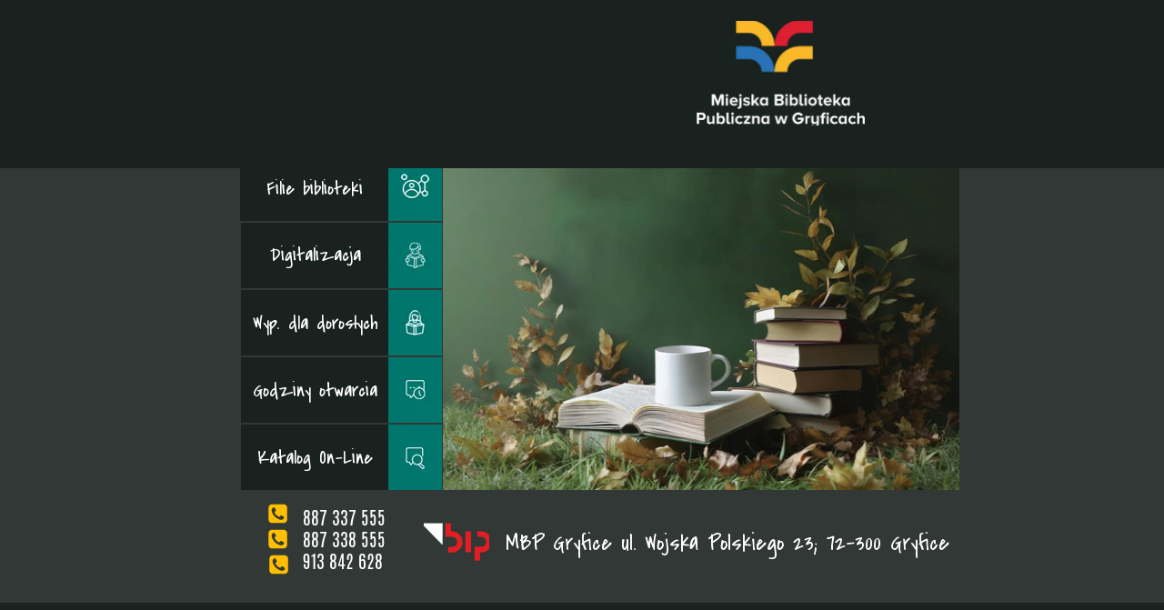

--- FILE ---
content_type: text/html;charset=utf-8
request_url: https://biblioteka.gryfice.eu/konopnicka-2
body_size: 53591
content:
<!doctype html><html lang="pl"><head><link rel="preload" href="/files/dynamicContent/sites/kmhu0g/images/pl/webpage_14/mju17ngl/element_1769/rwdMode_4/78x54/larix.webp" as="image" fetchpriority="high" media="(max-width: 412px)">
<meta charset="utf-8">
<meta property="og:title" content="Miejska Biblioteka Publiczna w Gryficach">
<meta property="og:site_name" content="Miejska Biblioteka Publiczna w Gryficach">
<meta property="og:description" content="W bibliotece wypożyczysz nowości wydawnicze, prasę codzienną, audiobooki, a także otrzymasz bezpłatny kod umożliwiający bezpłatny dostęp do e-booków.">
<meta property="og:url" content="https://biblioteka.gryfice.eu/konopnicka-2">



<meta property="og:type" content="website">
<meta property="og:locale" content="pl_PL">
<link rel="preconnect" href="https://www.googletagmanager.com" crossorigin="">
<script id="googleFontsLinks" type="application/json">[]</script>
<style>@font-face {
                font-family: 'll6yptlig0uhmk37';
                src: url("/files/userFonts/kmhu0g/ll6yptlig0uhmk37");
            }
        @font-face {
                font-family: 'lv6ib0ncg0uhmk38';
                src: url("/files/userFonts/kmhu0g/lv6ib0ncg0uhmk38");
            }
        @font-face {
                font-family: 'lv6ig2eug0uhmk39';
                src: url("/files/userFonts/kmhu0g/lv6ig2eug0uhmk39");
            }
        @font-face {
                font-family: 'lv6n9p2bg0uhmk41';
                src: url("/files/userFonts/kmhu0g/lv6n9p2bg0uhmk41");
            }
        @font-face {
                font-family: 'lvdnp6gkg0uhmk4';
                src: url("/files/userFonts/kmhu0g/lvdnp6gkg0uhmk4");
            }
        @font-face {
                font-family: 'lvdnwjj9g0uhmk5';
                src: url("/files/userFonts/kmhu0g/lvdnwjj9g0uhmk5");
            }
        </style>
<style>
        @font-face {
            font-family: 'Cardo';
            src: url("/files/userFonts/_basicFonts/Cardo/Cardo-Bold.ttf");
            font-weight:700;
            font-style:normal;
            font-display: swap;
        }
        
        @font-face {
            font-family: 'Cardo';
            src: url("/files/userFonts/_basicFonts/Cardo/Cardo-Italic.ttf");
            font-weight:400;
            font-style:italic;
            font-display: swap;
        }
        
        @font-face {
            font-family: 'Cardo';
            src: url("/files/userFonts/_basicFonts/Cardo/Cardo-Regular.ttf");
            font-weight:400;
            font-style:normal;
            font-display: swap;
        }
        
        @font-face {
            font-family: 'Cinzel';
            src: url("/files/userFonts/_basicFonts/Cinzel/Cinzel-Bold.ttf");
            font-weight:700;
            font-style:normal;
            font-display: swap;
        }
        
        @font-face {
            font-family: 'Cinzel';
            src: url("/files/userFonts/_basicFonts/Cinzel/Cinzel-Regular.ttf");
            font-weight:400;
            font-style:normal;
            font-display: swap;
        }
        
        @font-face {
            font-family: 'Cormorant Garamond';
            src: url("/files/userFonts/_basicFonts/Cormorant_Garamond/CormorantGaramond-Regular.ttf");
            font-weight:400;
            font-style:normal;
            font-display: swap;
        }
        
        @font-face {
            font-family: 'Cormorant Garamond';
            src: url("/files/userFonts/_basicFonts/Cormorant_Garamond/CormorantGaramond-Bold.ttf");
            font-weight:700;
            font-style:normal;
            font-display: swap;
        }
        
        @font-face {
            font-family: 'Cormorant Garamond';
            src: url("/files/userFonts/_basicFonts/Cormorant_Garamond/CormorantGaramond-Italic.ttf");
            font-weight:400;
            font-style:italic;
            font-display: swap;
        }
        
        @font-face {
            font-family: 'Cormorant Garamond';
            src: url("/files/userFonts/_basicFonts/Cormorant_Garamond/CormorantGaramond-BoldItalic.ttf");
            font-weight:700;
            font-style:italic;
            font-display: swap;
        }
        
        @font-face {
            font-family: 'Cormorant Infant';
            src: url("/files/userFonts/_basicFonts/Cormorant_Infant/CormorantInfant-Regular.ttf");
            font-weight:400;
            font-style:normal;
            font-display: swap;
        }
        
        @font-face {
            font-family: 'Cormorant Infant';
            src: url("/files/userFonts/_basicFonts/Cormorant_Infant/CormorantInfant-Bold.ttf");
            font-weight:700;
            font-style:normal;
            font-display: swap;
        }
        
        @font-face {
            font-family: 'Cormorant Infant';
            src: url("/files/userFonts/_basicFonts/Cormorant_Infant/CormorantInfant-Italic.ttf");
            font-weight:400;
            font-style:italic;
            font-display: swap;
        }
        
        @font-face {
            font-family: 'Cormorant Infant';
            src: url("/files/userFonts/_basicFonts/Cormorant_Infant/CormorantInfant-BoldItalic.ttf");
            font-weight:700;
            font-style:italic;
            font-display: swap;
        }
        
        @font-face {
            font-family: 'Cormorant Unicase';
            src: url("/files/userFonts/_basicFonts/Cormorant_Unicase/CormorantUnicase-Regular.ttf");
            font-weight:400;
            font-style:normal;
            font-display: swap;
        }
        
        @font-face {
            font-family: 'Cormorant Unicase';
            src: url("/files/userFonts/_basicFonts/Cormorant_Unicase/CormorantUnicase-Bold.ttf");
            font-weight:700;
            font-style:normal;
            font-display: swap;
        }
        
        @font-face {
            font-family: 'Dancing Script';
            src: url("/files/userFonts/_basicFonts/Dancing_Script/DancingScript-Regular.ttf");
            font-weight:400;
            font-style:normal;
            font-display: swap;
        }
        
        @font-face {
            font-family: 'Dancing Script';
            src: url("/files/userFonts/_basicFonts/Dancing_Script/DancingScript-Bold.ttf");
            font-weight:700;
            font-style:normal;
            font-display: swap;
        }
        
        @font-face {
            font-family: 'DM Sans';
            src: url("/files/userFonts/_basicFonts/DM_Sans/DMSans-Regular.ttf");
            font-weight:400;
            font-style:normal;
            font-display: swap;
        }
        
        @font-face {
            font-family: 'DM Sans';
            src: url("/files/userFonts/_basicFonts/DM_Sans/DMSans-Bold.ttf");
            font-weight:700;
            font-style:normal;
            font-display: swap;
        }
        
        @font-face {
            font-family: 'DM Sans';
            src: url("/files/userFonts/_basicFonts/DM_Sans/DMSans-Italic.ttf");
            font-weight:400;
            font-style:italic;
            font-display: swap;
        }
        
        @font-face {
            font-family: 'DM Sans';
            src: url("/files/userFonts/_basicFonts/DM_Sans/DMSans-BoldItalic.ttf");
            font-weight:700;
            font-style:italic;
            font-display: swap;
        }
        
        @font-face {
            font-family: 'DM Serif Display';
            src: url("/files/userFonts/_basicFonts/DM_Serif_Display/DMSerifDisplay-Regular.ttf");
            font-weight:400;
            font-style:normal;
            font-display: swap;
        }
        
        @font-face {
            font-family: 'DM Serif Display';
            src: url("/files/userFonts/_basicFonts/DM_Serif_Display/DMSerifDisplay-Italic.ttf");
            font-weight:400;
            font-style:italic;
            font-display: swap;
        }
        
        @font-face {
            font-family: 'Inter';
            src: url("/files/userFonts/_basicFonts/Inter/Inter-Regular.ttf");
            font-weight:400;
            font-style:normal;
            font-display: swap;
        }
        
        @font-face {
            font-family: 'Inter';
            src: url("/files/userFonts/_basicFonts/Inter/Inter-Bold.ttf");
            font-weight:700;
            font-style:normal;
            font-display: swap;
        }
        
        @font-face {
            font-family: 'Josefin Sans';
            src: url("/files/userFonts/_basicFonts/Josefin_Sans/JosefinSans-Regular.ttf");
            font-weight:400;
            font-style:normal;
            font-display: swap;
        }
        
        @font-face {
            font-family: 'Josefin Sans';
            src: url("/files/userFonts/_basicFonts/Josefin_Sans/JosefinSans-Bold.ttf");
            font-weight:700;
            font-style:normal;
            font-display: swap;
        }
        
        @font-face {
            font-family: 'Josefin Sans';
            src: url("/files/userFonts/_basicFonts/Josefin_Sans/JosefinSans-Italic.ttf");
            font-weight:400;
            font-style:italic;
            font-display: swap;
        }
        
        @font-face {
            font-family: 'Josefin Sans';
            src: url("/files/userFonts/_basicFonts/Josefin_Sans/JosefinSans-BoldItalic.ttf");
            font-weight:700;
            font-style:italic;
            font-display: swap;
        }
        
        @font-face {
            font-family: 'Jost';
            src: url("/files/userFonts/_basicFonts/Jost/Jost-Regular.ttf");
            font-weight:400;
            font-style:normal;
            font-display: swap;
        }
        
        @font-face {
            font-family: 'Jost';
            src: url("/files/userFonts/_basicFonts/Jost/Jost-Bold.ttf");
            font-weight:700;
            font-style:normal;
            font-display: swap;
        }
        
        @font-face {
            font-family: 'Jost';
            src: url("/files/userFonts/_basicFonts/Jost/Jost-Italic.ttf");
            font-weight:400;
            font-style:italic;
            font-display: swap;
        }
        
        @font-face {
            font-family: 'Jost';
            src: url("/files/userFonts/_basicFonts/Jost/Jost-BoldItalic.ttf");
            font-weight:700;
            font-style:italic;
            font-display: swap;
        }
        
        @font-face {
            font-family: 'Lato';
            src: url("/files/userFonts/_basicFonts/Lato/Lato-Regular.ttf");
            font-weight:400;
            font-style:normal;
            font-display: swap;
        }
        
        @font-face {
            font-family: 'Lato';
            src: url("/files/userFonts/_basicFonts/Lato/Lato-Bold.ttf");
            font-weight:700;
            font-style:normal;
            font-display: swap;
        }
        
        @font-face {
            font-family: 'Lato';
            src: url("/files/userFonts/_basicFonts/Lato/Lato-Italic.ttf");
            font-weight:400;
            font-style:italic;
            font-display: swap;
        }
        
        @font-face {
            font-family: 'Lato';
            src: url("/files/userFonts/_basicFonts/Lato/Lato-BoldItalic.ttf");
            font-weight:700;
            font-style:italic;
            font-display: swap;
        }
        
        @font-face {
            font-family: 'League Spartan';
            src: url("/files/userFonts/_basicFonts/League_Spartan/LeagueSpartan-Regular.ttf");
            font-weight:400;
            font-style:normal;
            font-display: swap;
        }
        
        @font-face {
            font-family: 'League Spartan';
            src: url("/files/userFonts/_basicFonts/League_Spartan/LeagueSpartan-Regular.ttf");
            font-weight:700;
            font-style:normal;
            font-display: swap;
        }
        
        @font-face {
            font-family: 'Libre Baskerville';
            src: url("/files/userFonts/_basicFonts/Libre_Baskerville/LibreBaskerville-Regular.ttf");
            font-weight:400;
            font-style:normal;
            font-display: swap;
        }
        
        @font-face {
            font-family: 'Libre Baskerville';
            src: url("/files/userFonts/_basicFonts/Libre_Baskerville/LibreBaskerville-Bold.ttf");
            font-weight:700;
            font-style:normal;
            font-display: swap;
        }
        
        @font-face {
            font-family: 'Libre Baskerville';
            src: url("/files/userFonts/_basicFonts/Libre_Baskerville/LibreBaskerville-Italic.ttf");
            font-weight:400;
            font-style:italic;
            font-display: swap;
        }
        
        @font-face {
            font-family: 'Libre Bodoni';
            src: url("/files/userFonts/_basicFonts/Libre_Bodoni/LibreBodoni-Regular.ttf");
            font-weight:400;
            font-style:normal;
            font-display: swap;
        }
        
        @font-face {
            font-family: 'Libre Bodoni';
            src: url("/files/userFonts/_basicFonts/Libre_Bodoni/LibreBodoni-Bold.ttf");
            font-weight:700;
            font-style:normal;
            font-display: swap;
        }
        
        @font-face {
            font-family: 'Libre Bodoni';
            src: url("/files/userFonts/_basicFonts/Libre_Bodoni/LibreBodoni-Italic.ttf");
            font-weight:400;
            font-style:italic;
            font-display: swap;
        }
        
        @font-face {
            font-family: 'Libre Bodoni';
            src: url("/files/userFonts/_basicFonts/Libre_Bodoni/LibreBodoni-BoldItalic.ttf");
            font-weight:700;
            font-style:italic;
            font-display: swap;
        }
        
        @font-face {
            font-family: 'Montserrat';
            src: url("/files/userFonts/_basicFonts/Montserrat/Montserrat-Regular.ttf");
            font-weight:400;
            font-style:normal;
            font-display: swap;
        }
        
        @font-face {
            font-family: 'Montserrat';
            src: url("/files/userFonts/_basicFonts/Montserrat/Montserrat-Bold.ttf");
            font-weight:700;
            font-style:normal;
            font-display: swap;
        }
        
        @font-face {
            font-family: 'Montserrat';
            src: url("/files/userFonts/_basicFonts/Montserrat/Montserrat-Italic.ttf");
            font-weight:400;
            font-style:italic;
            font-display: swap;
        }
        
        @font-face {
            font-family: 'Montserrat';
            src: url("/files/userFonts/_basicFonts/Montserrat/Montserrat-BoldItalic.ttf");
            font-weight:700;
            font-style:italic;
            font-display: swap;
        }
        
        @font-face {
            font-family: 'Montserrat Alternates';
            src: url("/files/userFonts/_basicFonts/Montserrat_Alternates/MontserratAlternates-Regular.ttf");
            font-weight:400;
            font-style:normal;
            font-display: swap;
        }
        
        @font-face {
            font-family: 'Montserrat Alternates';
            src: url("/files/userFonts/_basicFonts/Montserrat_Alternates/MontserratAlternates-Bold.ttf");
            font-weight:700;
            font-style:normal;
            font-display: swap;
        }
        
        @font-face {
            font-family: 'Montserrat Alternates';
            src: url("/files/userFonts/_basicFonts/Montserrat_Alternates/MontserratAlternates-Italic.ttf");
            font-weight:400;
            font-style:italic;
            font-display: swap;
        }
        
        @font-face {
            font-family: 'Montserrat Alternates';
            src: url("/files/userFonts/_basicFonts/Montserrat_Alternates/MontserratAlternates-BoldItalic.ttf");
            font-weight:700;
            font-style:italic;
            font-display: swap;
        }
        
        @font-face {
            font-family: 'Open Sans';
            src: url("/files/userFonts/_basicFonts/Open_Sans/OpenSans-Regular.ttf");
            font-weight:400;
            font-style:normal;
            font-display: swap;
        }
        
        @font-face {
            font-family: 'Open Sans';
            src: url("/files/userFonts/_basicFonts/Open_Sans/OpenSans-Bold.ttf");
            font-weight:700;
            font-style:normal;
            font-display: swap;
        }
        
        @font-face {
            font-family: 'Open Sans';
            src: url("/files/userFonts/_basicFonts/Open_Sans/OpenSans-Italic.ttf");
            font-weight:400;
            font-style:italic;
            font-display: swap;
        }
        
        @font-face {
            font-family: 'Open Sans';
            src: url("/files/userFonts/_basicFonts/Open_Sans/OpenSans-BoldItalic.ttf");
            font-weight:700;
            font-style:italic;
            font-display: swap;
        }
        
        @font-face {
            font-family: 'Outfit';
            src: url("/files/userFonts/_basicFonts/Outfit/Outfit-Regular.ttf");
            font-weight:400;
            font-style:normal;
            font-display: swap;
        }
        
        @font-face {
            font-family: 'Outfit';
            src: url("/files/userFonts/_basicFonts/Outfit/Outfit-Bold.ttf");
            font-weight:700;
            font-style:normal;
            font-display: swap;
        }
        
        @font-face {
            font-family: 'Questrial';
            src: url("/files/userFonts/_basicFonts/Questrial/Questrial-Regular.ttf");
            font-weight:400;
            font-style:normal;
            font-display: swap;
        }
        
        @font-face {
            font-family: 'Palatino Linotype';
            src: url("/files/userFonts/_basicFonts/Palatino_Linotype/PalatinoLinotype-Regular.ttf");
            font-weight:400;
            font-style:normal;
            font-display: swap;
        }
        
        @font-face {
            font-family: 'Palatino Linotype';
            src: url("/files/userFonts/_basicFonts/Palatino_Linotype/PalatinoLinotype-Bold.ttf");
            font-weight:700;
            font-style:normal;
            font-display: swap;
        }
        
        @font-face {
            font-family: 'Palatino Linotype';
            src: url("/files/userFonts/_basicFonts/Palatino_Linotype/PalatinoLinotype-Italic.ttf");
            font-weight:400;
            font-style:italic;
            font-display: swap;
        }
        
        @font-face {
            font-family: 'Palatino Linotype';
            src: url("/files/userFonts/_basicFonts/Palatino_Linotype/PalatinoLinotype-BoldItalic.ttf");
            font-weight:700;
            font-style:italic;
            font-display: swap;
        }
        
        @font-face {
            font-family: 'Petit Formal Script';
            src: url("/files/userFonts/_basicFonts/Petit_Formal_Script/PetitFormalScript-Regular.ttf");
            font-weight:400;
            font-style:normal;
            font-display: swap;
        }
        
        @font-face {
            font-family: 'Philosopher';
            src: url("/files/userFonts/_basicFonts/Philosopher/Philosopher-Regular.ttf");
            font-weight:400;
            font-style:normal;
            font-display: swap;
        }
        
        @font-face {
            font-family: 'Philosopher';
            src: url("/files/userFonts/_basicFonts/Philosopher/Philosopher-Bold.ttf");
            font-weight:700;
            font-style:normal;
            font-display: swap;
        }
        
        @font-face {
            font-family: 'Philosopher';
            src: url("/files/userFonts/_basicFonts/Philosopher/Philosopher-Italic.ttf");
            font-weight:400;
            font-style:italic;
            font-display: swap;
        }
        
        @font-face {
            font-family: 'Philosopher';
            src: url("/files/userFonts/_basicFonts/Philosopher/Philosopher-BoldItalic.ttf");
            font-weight:700;
            font-style:italic;
            font-display: swap;
        }
        
        @font-face {
            font-family: 'Playfair Display';
            src: url("/files/userFonts/_basicFonts/Playfair_Display/PlayfairDisplay-Regular.ttf");
            font-weight:400;
            font-style:normal;
            font-display: swap;
        }
        
        @font-face {
            font-family: 'Playfair Display';
            src: url("/files/userFonts/_basicFonts/Playfair_Display/PlayfairDisplay-Bold.ttf");
            font-weight:700;
            font-style:normal;
            font-display: swap;
        }
        
        @font-face {
            font-family: 'Playfair Display';
            src: url("/files/userFonts/_basicFonts/Playfair_Display/PlayfairDisplay-Italic.ttf");
            font-weight:400;
            font-style:italic;
            font-display: swap;
        }
        
        @font-face {
            font-family: 'Playfair Display';
            src: url("/files/userFonts/_basicFonts/Playfair_Display/PlayfairDisplay-BoldItalic.ttf");
            font-weight:700;
            font-style:italic;
            font-display: swap;
        }
        
        @font-face {
            font-family: 'Poppins';
            src: url("/files/userFonts/_basicFonts/Poppins/Poppins-Regular.ttf");
            font-weight:400;
            font-style:normal;
            font-display: swap;
        }
        
        @font-face {
            font-family: 'Poppins';
            src: url("/files/userFonts/_basicFonts/Poppins/Poppins-Bold.ttf");
            font-weight:700;
            font-style:normal;
            font-display: swap;
        }
        
        @font-face {
            font-family: 'Poppins';
            src: url("/files/userFonts/_basicFonts/Poppins/Poppins-Italic.ttf");
            font-weight:400;
            font-style:italic;
            font-display: swap;
        }
        
        @font-face {
            font-family: 'Poppins';
            src: url("/files/userFonts/_basicFonts/Poppins/Poppins-BoldItalic.ttf");
            font-weight:700;
            font-style:italic;
            font-display: swap;
        }
        
        @font-face {
            font-family: 'Poppins Black';
            src: url("/files/userFonts/_basicFonts/Poppins_Black/Poppins-Black.ttf");
            font-weight:900;
            font-style:normal;
            font-display: swap;
        }
        
        @font-face {
            font-family: 'Poppins Black';
            src: url("/files/userFonts/_basicFonts/Poppins_Black/Poppins-BlackItalic.ttf");
            font-weight:900;
            font-style:italic;
            font-display: swap;
        }
        
        @font-face {
            font-family: 'Raleway';
            src: url("/files/userFonts/_basicFonts/Raleway/Raleway-Regular.ttf");
            font-weight:400;
            font-style:normal;
            font-display: swap;
        }
        
        @font-face {
            font-family: 'Raleway';
            src: url("/files/userFonts/_basicFonts/Raleway/Raleway-Bold.ttf");
            font-weight:700;
            font-style:normal;
            font-display: swap;
        }
        
        @font-face {
            font-family: 'Raleway';
            src: url("/files/userFonts/_basicFonts/Raleway/Raleway-Italic.ttf");
            font-weight:400;
            font-style:italic;
            font-display: swap;
        }
        
        @font-face {
            font-family: 'Raleway';
            src: url("/files/userFonts/_basicFonts/Raleway/Raleway-BoldItalic.ttf");
            font-weight:700;
            font-style:italic;
            font-display: swap;
        }
        
        @font-face {
            font-family: 'Roboto';
            src: url("/files/userFonts/_basicFonts/Roboto/Roboto-Regular.ttf");
            font-weight:400;
            font-style:normal;
            font-display: swap;
        }
        
        @font-face {
            font-family: 'Roboto';
            src: url("/files/userFonts/_basicFonts/Roboto/Roboto-Bold.ttf");
            font-weight:700;
            font-style:normal;
            font-display: swap;
        }
        
        @font-face {
            font-family: 'Roboto';
            src: url("/files/userFonts/_basicFonts/Roboto/Roboto-Italic.ttf");
            font-weight:400;
            font-style:italic;
            font-display: swap;
        }
        
        @font-face {
            font-family: 'Roboto';
            src: url("/files/userFonts/_basicFonts/Roboto/Roboto-BoldItalic.ttf");
            font-weight:700;
            font-style:italic;
            font-display: swap;
        }
        
        @font-face {
            font-family: 'Roboto Mono';
            src: url("/files/userFonts/_basicFonts/Roboto_Mono/RobotoMono-Regular.ttf");
            font-weight:400;
            font-style:normal;
            font-display: swap;
        }
        
        @font-face {
            font-family: 'Roboto Mono';
            src: url("/files/userFonts/_basicFonts/Roboto_Mono/RobotoMono-Bold.ttf");
            font-weight:700;
            font-style:normal;
            font-display: swap;
        }
        
        @font-face {
            font-family: 'Roboto Mono';
            src: url("/files/userFonts/_basicFonts/Roboto_Mono/RobotoMono-Italic.ttf");
            font-weight:400;
            font-style:italic;
            font-display: swap;
        }
        
        @font-face {
            font-family: 'Roboto Mono';
            src: url("/files/userFonts/_basicFonts/Roboto_Mono/RobotoMono-BoldItalic.ttf");
            font-weight:700;
            font-style:italic;
            font-display: swap;
        }
        
        @font-face {
            font-family: 'Syne Regular';
            src: url("/files/userFonts/_basicFonts/Syne/Syne-Regular.ttf");
            font-weight:400;
            font-style:normal;
            font-display: swap;
        }
        
        @font-face {
            font-family: 'Syne Regular';
            src: url("/files/userFonts/_basicFonts/Syne/Syne-Bold.ttf");
            font-weight:700;
            font-style:normal;
            font-display: swap;
        }
        
        @font-face {
            font-family: 'Tenor Sans';
            src: url("/files/userFonts/_basicFonts/Tenor_Sans/TenorSans-Regular.ttf");
            font-weight:400;
            font-style:normal;
            font-display: swap;
        }
        
        @font-face {
            font-family: 'Work Sans';
            src: url("/files/userFonts/_basicFonts/Work_Sans/WorkSans-Regular.ttf");
            font-weight:400;
            font-style:normal;
            font-display: swap;
        }
        
        @font-face {
            font-family: 'Work Sans';
            src: url("/files/userFonts/_basicFonts/Work_Sans/WorkSans-Bold.ttf");
            font-weight:700;
            font-style:normal;
            font-display: swap;
        }
        
        @font-face {
            font-family: 'Work Sans';
            src: url("/files/userFonts/_basicFonts/Work_Sans/WorkSans-Italic.ttf");
            font-weight:400;
            font-style:italic;
            font-display: swap;
        }
        
        @font-face {
            font-family: 'Work Sans';
            src: url("/files/userFonts/_basicFonts/Work_Sans/WorkSans-BoldItalic.ttf");
            font-weight:700;
            font-style:italic;
            font-display: swap;
        }
        </style>


<script type="text/javascript">
    window.wwCdnFailSafe = {
        loadPageWithoutCdn: function (){
            let param = 'forcePageWithoutCdn';
            if(location.search.indexOf(param) === -1){
                let url = new URL(location.href)
                url.searchParams.append(param, 'true');
                location.href = url.toString();
            }
        }
    }
</script>

<style type="text/css">:root {--vertical-scrollbar-width: 0px;}body {-webkit-text-size-adjust: 100%;background-color: #ffffff;font-family: Arial, sans-serif;font-size: 12px;font-style: normal;font-weight: 400;position: relative;height: 1px;-webkit-font-smoothing: antialiased;--body-right-margin: 0;}body.snip-open > #body {overflow: initial;}body.body--transformed-for-ai-preview{transform-origin: left top;transform: scale(var(--ai-preview-scale-factor));}body:not([data-page-app-status="uninitialized"]) #body, body[data-fast-page-rendering="false"] #body {overflow: hidden;}#body {height: 100%;width: 100%;position: absolute;}.page_background {z-index: -1;}.fixed_background {position: fixed;top: 0;bottom: 0;left: 0;right: 0}.scroll_background {width: 100%;}iframe {border: medium none;display: block;}.w-object {position: absolute;}.content {overflow: hidden;word-wrap: break-word;height: 100%;-moz-box-sizing: border-box;box-sizing: border-box;position: relative;}.content .title {color: #CCCCCC;overflow: hidden;padding: 10px 0;text-align: center;text-overflow: ellipsis;}.ww_form_input_wrapper > .ww_inner_element_content {display: block;}.ww_form_input_wrapper select[multiple] {overflow-x: hidden;overflow-y: scroll;}.ww_inner_element {-moz-box-sizing: border-box;box-sizing: border-box;position: relative;}.ww_inner_element_content {overflow: hidden;text-overflow: ellipsis;box-sizing: border-box;min-height: 1em;}.ww_element[data-element-type="gallery"] .ww_inner_element,.ww_element[data-element-type="slider"] .ww_inner_element {position: absolute;}textarea.ww_inner_element_content {overflow: auto;}.ww_transparent {opacity: 0 !important;}.ww_element[data-element-type="img"] .content {transform: translateZ(0);}.ww_image_wrapper {height: 100%;overflow: hidden;width: 100%;}.ww_image_wrapper > img, .ww_media_player_content img {position: absolute;display: block;left: 0;top: 0;}.ww_image_wrapper > img.image-uninitialized {display: none;}.ww_image_wrapper {position: relative;}.ww_image_wrapper img.svgImage, .ww_media_player_content .video-custom-thumbnail img.svgImage {background-repeat: no-repeat;background-position: 50% calc(50% + 0px);display: block;width: 100%;height: 100%;}.ww_element[fullwidth="true"] .ww_image_wrapper img {max-width: none;max-height: none;}.galleryList {display: none;}.preload-slider-wrapper {display: none;}.preload-slider-wrapper,.preload-slider{width: inherit;height: inherit;}.ww_lightbox .break {flex-basis: 100%;}.lightbox_title {overflow: hidden;text-align: center;text-overflow: ellipsis;word-break: break-word;-moz-box-sizing: border-box;}.image_lightbox_outer_wrapper {-moz-box-sizing: border-box;box-sizing: border-box;overflow: hidden;transform: translateZ(0);-webkit-transform: translateZ(0);}.image_lightbox_inner_wrapper {height: 100%;width: 100%;overflow: hidden;display: flex;align-items: center;justify-content: center;}.image_lightbox_container {font-size: 0;line-height: 0;}.ww_lightbox.imageAnimationsEnabled .image_lightbox_inner_wrapper {transition: transform 0.25s ease-out 0s;-webkit-transition: -webkit-transform 0.25s ease-out 0s;}.ww_lightbox.imageAnimationsEnabled .image_lightbox_inner_wrapper:hover {transform: scale(1.2);-webkit-transform: scale(1.2);}.ww_element.transitionAnimationRunning > .content,.ww_element.transitionAnimationRunning > .backgroundOverlay {opacity: 0 !important;}.mobileMenuIcon.transitionAnimationRunning {opacity: 0 !important;}.ww_button_content {overflow: hidden;width: 100%;border-width: 0;}.ww_button_content a {-webkit-tap-highlight-color: transparent;}.ww_button_wrapper {position: relative;width: 100%;height: 100%;box-sizing: border-box;overflow: hidden;}.ww_button_link {top: 0;bottom: 0;right: 0;left: 0;position: absolute;background-color: rgba(0, 0, 0, 0);}.ww_button_text_wrapper {display: table;width: 100%;height: 100%;position: relative;box-sizing: border-box;}.ww_button_text {display: table-cell;vertical-align: middle;text-align: center;}.ww_login_wrapper > .ww_login_tool_text_login {display: table-cell;}.ww_login_wrapper > .ww_login_tool_text_logout {display: none}.ww_login_tool_logged > .ww_login_wrapper > .ww_login_tool_text_login {display: none;}.ww_login_tool_logged > .ww_login_wrapper > .ww_login_tool_text_logout {display: table-cell;}.embedded_html_content {width: 100%;height: 100%;}.uninitialized_html_content {display: none;}.ww_element[data-element-type="htmltool"][data-dynamic-height="true"] .embedded_html_content {width: 100%;height: auto;}.ww_element[data-element-type="htmltool"]:not([data-dynamic-height="true"]) .embedded_html_content {overflow: auto;}.language_selector {font-size: 0px;}.language_selector > li {position: relative;overflow: hidden;}.language_selector_horizontal > li {display: inline-block;}.language_selector_flag > a > img {left: 50%;position: absolute;top: 50%;transform: translate(-50%, -50%);-webkit-transform: translate(-50%, -50%);}.ww_form.textEdit--simple .ww_inner_element_content {white-space: pre;}.ww_form_frame {width: 100%;}.ww_form_item {direction: ltr;}.ww_form_cell_1 {vertical-align: top;}.ww_form_cell_2 {width: auto;vertical-align: top;}.ww_form_input_wrapper .ww_form_select_wrapper {display: inline-block;}.ww_form_frame input[type="text"], .ww_form_frame input[type="file"], .ww_form_frame textarea, .ww_form_frame select {-moz-box-sizing: border-box;box-sizing: border-box;border: medium none;resize: none;width: 100%;vertical-align: middle;overflow-x: hidden;font-style: inherit;font-variant: inherit;font-weight: inherit;font-stretch: inherit;font-size: inherit;font-family: inherit;color: inherit;text-decoration: inherit;text-align: inherit;text-transform: inherit;text-shadow: inherit;line-height: inherit;}.ww_form_frame input[type="text"], .ww_form_frame input[type="file"], .ww_form_frame textarea {background: none repeat scroll 0 0 rgba(0, 0, 0, 0);}.ww_form_frame textarea {height: 8em;}.ww_form_frame input[type="checkbox"] {display: block;}.ww_form_frame select {border: medium none;font-family: inherit;}.ww_form_frame .ww_multiple_select_option .ww_multiple_select_checkbox {float: left;}.ww_form_frame .ww_multiple_select_option {display: flex;align-items: baseline;word-break: break-word;}.ww_form_frame ::-webkit-input-placeholder {color: inherit;text-decoration: inherit;opacity: 0.3;}.ww_form_frame ::-moz-placeholder {color: inherit;text-decoration: inherit;opacity: 0.3;}.ww_form_frame :-moz-placeholder {color: inherit;text-decoration: inherit;opacity: 0.3;}.ww_form_frame :-ms-input-placeholder {color: inherit;text-decoration: inherit;opacity: 0.3;}.ww_form_frame .ww_multiple_select_option .ww_inner_element_content {overflow: visible;white-space: initial;}.ww_form_frame .ww_multiple_select_option input.ww_multiple_select_checkbox {margin-left: 0.0625rem;flex-shrink: 0}.ww_form_frame .ww_form_frame_info_wrapper .ww_inner_element_content {overflow: visible;line-height: normal;}.ww_submit_button_wrapper {display: inline-block;vertical-align: middle;width: 100%;}.ww_submit_button_content {cursor: pointer;display: inline-block;vertical-align: middle;white-space: nowrap;}.ww_submit_button_content > .ww_normal_text {display: block}.ww_submit_button_content > .ww_hover_text {display: none;}.ww_submit_button_content > div {background-color: transparent !important;min-height: 1em;}.ww_submit_button_content:hover > .ww_normal_text {display: none;}.ww_submit_button_content:hover > .ww_hover_text {display: block;}.ww_form_frame_info_wrapper {opacity: 0;display: none;width: 100%;}.ww_form_frame_info {display: block;}.ww_form_frame_info_error {display: none;}.ww_form[data-valid="false"] .ww_form_frame_info {display: none;}.ww_form[data-valid="false"] .ww_form_frame_info_error {display: block;}.ww_form_item > .ww_form_cell_2[data-valid="false"] > div > * {border-color: red !important;}.ww_form_item > .ww_form_cell_2[data-valid="false"] input[type="checkbox"] {outline: 1px solid red;}a {text-decoration: none;}a.custom_link {font-size: inherit;line-height: inherit;}a.custom_link:hover {font-size: inherit;line-height: inherit;}.text_content {overflow: hidden;}.text_content ul,.wwTextContent ul {list-style-type: disc;padding-left: 30px;}.text_content ol,.wwTextContent ol {list-style-type: decimal;padding-left: 30px;}.text_content ul ul,.wwTextContent ul ul {list-style-type: square;margin: 0;}.text_content ul ul ul,.wwTextContent ul ul ul {list-style-type: circle;margin: 0;}.text_content ul ul ul ul,.wwTextContent ul ul ul ul {list-style-type: disc;margin: 0;}.text_content ol ol,.wwTextContent ol ol {list-style-type: lower-alpha;margin: 0;}.text_content ol ol ol,.wwTextContent ol ol ol {list-style-type: upper-roman;margin: 0;}.text_content ol ol ol ol,.wwTextContent ol ol ol ol {list-style-type: decimal;margin: 0;}.text_content blockquote,.wwTextContent blockquote {padding-left: 30px;}.text_content .innerElement,.wwTextContent .innerElement {box-sizing: border-box;-moz-box-sizing: border-box;}.text_content iframe,.wwTextContent iframe {display: inline-block;}.layerContainer {position: absolute;}.news_element {height: auto;}.ww_facebook_element {overflow: visible;}.ww_facebook_element > .facebook_container {width: 100%;height: 100%;display: table;}.ww_facebook_element .table_row {display: table-row;width: 100%;height: 100%;text-align: center;}.ww_facebook_element .outer_wrapper {display: table-cell;vertical-align: middle;}.ww_facebook_element .inner_wrapper {display: inline-block;}.ww_googleMaps_element {width: 100%;height: 100%;}.ww_googleMaps_content {transform: translateZ(0px);-webkit-transform: translateZ(0px);}.ww_strobe_player_element {width: 100%;height: 100%;}.ww_module_element {height: 100%;width: 100%;overflow: auto;position: relative;}.ww_media_player_content {transform: translateZ(0px);-webkit-transform: translateZ(0px);}.ww_media_player_content > iframe {width: 100%;height: 100%;}.ww_media_player_content > video {width: 100%;height: 100%;object-fit: cover;font-family: 'object-fit: cover;';}.ww_media_player_content .ww_video_error_wrapper {background-color: #333;height: 100%;overflow: hidden;position: relative;width: 100%;}.ww_media_player_content .ww_video_error_text {color: #ff4444;font-size: 20px;left: 50%;position: absolute;text-align: center;top: 50%;transform: translate(-50%, -50%);}.ww_text_wrapper:not(.forceLineHeight),.ww_text_wrapper:not(.forceLineHeight) > * {line-height: normal !important;}body .ww_text_wrapper img {cursor: pointer;}.ww_element[data-element-type='gallery'] .content,.ww_element[data-element-type='slider'] .content,.ww_element[data-element-type='lightbox'] .content,.ww_element[data-element-type='socialMedia'] .content {transform: translateZ(0px);-webkit-transform: translateZ(0px);}.ww_button_content > a {color: inherit;text-decoration: none;}.ww_element[data-element-type='slider'] .wwTextContent {color: #FFFFFF;}.ww_element .wwTextContent > *:last-child {margin-bottom: 0;}#container > div[data-element-type="form"] {text-decoration: none;}.ww_element[data-element-type='button']:not(:hover) .wwTextContent {pointer-events: none;}.ww_element a[data-link-type="interactionLinkData"] {cursor: pointer;}div[data-element-type="product"] > div:not([wwbuttonstate="disabled"]),div[data-element-type="shopCart"] {cursor: pointer;}.ww_element .backgroundOverlay {position: absolute;width: 100%;height: 100%;left: 0;top: 0;pointer-events: none;}.pswp .pswp__caption a {color: #ffffff;text-decoration: underline;}.cursor--pointer {cursor: pointer;}.cursor--text {cursor: text;}div[data-element-type="counter"] .content > * {white-space: nowrap;}.ww_element[data-element-type="lightbox"] > .content {overflow: visible;}.ww_element[data-element-type="img"] a[target] {display: flex;}body,div,dl,dt,dd,ul,ol,li,h1,h2,h3,h4,h5,h6,pre,form,fieldset,input,textarea,p,blockquote,th,td {margin:0;padding:0;}table {border-collapse:collapse;border-spacing:0;}button {font-family: inherit;}fieldset,img {border:0;}address,caption,cite,code,dfn,th,var {font-style:normal;font-weight:normal;}ol,ul {list-style:none;}caption,th {text-align:left;}h1,h2,h3,h4,h5,h6 {font-weight:normal;}q:before,q:after {content:'';}abbr,acronym { border:0;}select {appearance: none;-webkit-appearance: none;-moz-appearance: none;cursor: pointer;padding-right: 1rem;background: url('/files/staticContent/5.574.0/websitesResources/images/selectIcon-5074347faf62f4bcc1a0e3ed897ba2f6.svg') no-repeat 100% 50%;}:focus {outline: none;}.wwTextContent table {border-color: black;border-style: solid;}.wwTextContent span span {vertical-align: bottom;}#myGallery {display: none;}.gv_galleryWrap {position: relative;z-index: 0;}.gv_gallery {overflow: hidden;position: relative;}.gv_imageStore {visibility: hidden;position: absolute;top: -10000px;left: -10000px;}.gv_panelWrap {filter: inherit;position: absolute;overflow: hidden;}.gv_panel-loading {background: url('/files/staticContent/5.574.0/websitesResources/images/galleryView/img-loader-4ae62572d3d818acec612bfcad7779a3.gif') 50% 50% no-repeat #aaa;}.gv_panel {filter: inherit;position: absolute;top: 0;left: 0;overflow: hidden;z-index: 100;}.gv_panel img {position: absolute;left: 0;top: 0;}.gv_overlay {position: absolute;z-index: 200;width: 100%;height: 100%;}.gv_overlay.onTop .gv_overlayHeaderWrapper{top: 0;}.gv_overlay.onBottom .gv_overlayHeaderWrapper{bottom: 0;}.gv_overlay .noText {display: none}.gv_showOverlay {position: absolute;width: 20px;height: 20px;background: url('/files/staticContent/5.574.0/websitesResources/images/galleryView/themes/light/info-9a6287571384d257437ac6623ecbe460.png') #222;cursor: pointer;z-index: 200;opacity: 0.85;display: none;}.gv_infobar {background: #222;padding: 0 0.5em;height: 1.5em;position: absolute;bottom: 0;right: 0;display: none;vertical-align: middle;z-index: 2000;}.gv_filmstripWrap {overflow: hidden;position: absolute;z-index: 200;}.gv_filmstrip {margin: 0;padding: 0;position: absolute;top: 0;left: 0;}.gv_frame {cursor: pointer;float: left;position: relative;margin: 0;padding: 0;}.gv_frame .gv_thumbnail {position: relative;overflow: hidden !important;}.gv_frame.current .gv_thumbnail {}.gv_frame img {border: none;position: absolute;}.gv_pointer {border-color: black;}.gv_navWrap {text-align: center;position: absolute;}.gv_navPlay,.gv_navPause,.gv_navNext,.gv_navPrev {opacity: 0.3;-moz-opacity: 0.3;-khtml-opacity: 0.3;filter: alpha(opacity=30);display: -moz-inline-stack;display: inline-block;zoom: 1;*display: inline;vertical-align: middle;}.gv_navPlay:hover,.gv_navPause:hover,.gv_navNext:hover,.gv_navPrev:hover {opacity: 0.8;-moz-opacity: 0.8;-khtml-opacity: 0.8;filter: alpha(opacity=80);}.gv_panelNavPrev,.gv_panelNavNext {position: absolute;display: none;opacity: 0.50;-moz-opacity: 0.50;-khtml-opacity: 0.50;filter: alpha(opacity=50);z-index: 201;top: 50%;transform: translateY(-50%);}.gv_panelNavPrev:hover,.gv_panelNavNext:hover {opacity: 0.9;-moz-opacity: 0.9;-khtml-opacity: 0.9;filter: alpha(opacity=90);}.gv_navPlay {height: 30px;width: 30px;cursor: pointer;background: url('/files/staticContent/5.574.0/websitesResources/images/galleryView/themes/light/play-big-2f49f7bdbdb971ebcef1fa4a485cd10b.png') top left no-repeat;}.gv_navPause {height: 30px;width: 30px;cursor: pointer;background: url('/files/staticContent/5.574.0/websitesResources/images/galleryView/themes/light/pause-big-2c41041b646a9cb8ef2656d0b5c5cd29.png') top left no-repeat;}.gv_navNext {height: 20px;width: 20px;cursor: pointer;background: url('/files/staticContent/5.574.0/websitesResources/images/galleryView/themes/light/next-a34ab271cba473fe1d69df004cbd26a2.png') top left no-repeat;}.gv_navPrev {height: 20px;width: 20px;cursor: pointer;background: url('/files/staticContent/5.574.0/websitesResources/images/galleryView/themes/light/prev-f14731d9b84adaaf75d91c33c9abdff4.png') top right no-repeat;}.gv_panelNavNext {height: 36px;width: 16px;cursor: pointer;background: url('/files/staticContent/5.574.0/websitesResources/images/galleryView/themes/light/panel-next-f9a644ffb757072931f9a48f16674ed4.png') top left no-repeat;right: 10px;}.gv_panelNavPrev {height: 36px;width: 16px;cursor: pointer;background: url('/files/staticContent/5.574.0/websitesResources/images/galleryView/themes/light/panel-prev-f605c04c85c9447273ed25189684ade3.png') top right no-repeat;left: 10px;}.gv_imgWrapper{position: absolute;overflow: hidden;}.gv_img{width: 100%;height: 100%;}#ww_popup_area{position:fixed;top:0px;bottom:0px;left:0px;right:0px;background:#eee;display:none;opacity:0.9;z-index:20000;}#ww_cmslogin_popup_wrapper{position:fixed;top:0px;bottom:0px;left:0px;right:0px;z-index:20001;display:none;}.ww_popup {position: fixed;top: 150px;width: 370px;min-height: 100px;background: #fff;border: 1px solid #CCCCCC;box-shadow: #999 2px 2px 7px;color: #333333;font-size: 12px;padding: 8px;display: none;font-family: arial, sans-serif;left: 50%;transform: translateX(-50%);}.ww_popup_content{width:272px;margin: 15px auto 0px auto;;text-align:center;}.ww_popup_logo{width:252px;height: 64px; margin: 0 auto 20px;background-repeat:  no-repeat ;background-size: contain;background-position: center center;display: none;}.ww_close_button{margin-left: auto;width: 0.75rem;height: 0.75rem;-webkit-mask-image: url("/files/staticContent/5.574.0/websitesResources/images/closeIcon-87031b6793624248dcd90331af55c196.svg");mask-image: url("/files/staticContent/5.574.0/websitesResources/images/closeIcon-87031b6793624248dcd90331af55c196.svg");-webkit-mask-position: center;mask-position: center;-webkit-mask-repeat: no-repeat;mask-repeat: no-repeat;background: none center no-repeat var(--popup--old-white-popup__x-button_color);cursor: pointer;}.ww_popup input.field{display:block;width:260px;height:26px;border:1px solid #999;color:#878787;padding:0 5px;margin-bottom:4px;}.ww_popup input.field:focus{outline: 0 #999;}.ww_popup input.notValidate {border-color:#f00;}.ww_popup input.submit{width:140px;height:25px;border:none;color:#fff;margin-bottom:10px;margin-top:10px;}.ww_form_label{text-transform:uppercase;margin-bottom:4px;width:262px;height:26px;color:#fff;line-height:28px;padding:0 5px;text-align:center;}.ww_form_label_login{background:#888888;}.ww_popup .green_button {background-color:var(--primary-button-background-color);box-shadow:none;cursor:pointer;border:none; border-radius:3px;color:#FFFFFF;display:inline-block;font-size:12px;line-height:20px;padding:2px 20px;text-transform:uppercase;}.ww_popup .green_button:hover{background-color:var(--primary-button-background-color);transition: all 0.1s ease-in 0s;}.ww_popup .green_button:active{background:var(--primary-button-background-color);box-shadow:none;}.ww_popup .green_button_dark {background:var(--primary-button-background-color);box-shadow:none;cursor:pointer;border:none;border-radius:3px;color:#FFFFFF;display:inline-block;font-size:12px;line-height:20px;padding:2px 20px;text-transform:uppercase;}.ww_popup .green_button_dark:hover{background:var(--primary-button-background-color);transition: all 0.1s ease-in 0s;}.ww_popup .green_button_dark:active{background:var(--primary-button-background-color);box-shadow:none;}.ww_popup .ww_linkBox a {color:var(--popup--old-white-popup__link_color); text-decoration: none;}.ww_popup .ww_linkBox a:hover {text-decoration:underline;}.ww_popup .ww_linkBox.oauthFacebookAuthButton a{background-color: #3a61b3;color: #fff;text-decoration: none;font-size: 12px;padding: 6px 20px;text-transform: uppercase;border-radius: 3px;display: block;}.ww_validation{color:#f00;display:block;clear:both;margin:1px 0 3px 0;text-align: center; width: 100%;}#ww_reset_password_success_submit_button{margin-top: 15px;}.ww_login_button_loading{background-image: url("/files/staticContent/5.574.0/websitesResources/images/loading-2299ad0b3f63413f026dfec20c205b8f.gif"); background-repeat: no-repeat; background-size: 25px 25px;}#ww_regulations_label{}.ww_popup .lock { display: none; position:absolute; left:0; top:0; right:0; bottom:0;}.ww_popup .lockBackground{position:absolute; left:0; top:0; right:0; bottom:0; background-color: #fff; opacity: 0.7;}.lockSpinner {background: url("/files/staticContent/5.574.0/websitesResources/images/loading-2299ad0b3f63413f026dfec20c205b8f.gif") no-repeat; background-size: 100%;bottom: 0;height: 50px;left: 0;margin: auto;position: absolute;right: 0;top: 0;width: 50px; display:none;}.ww_popup.locked .lock{display:block;}.ww_popup.waiting .lock{display:block;}.ww_popup.waiting .lockSpinner{display:block;}#register_regulation_info{display: inline-block;}#autologinAsWebmaster{display:none;}#ww_cms_login_popup .separator,#ww_cms_registration_popup .separator{border-top: 1px solid #ccc;height: 0;margin: 15px 0;position: relative;}#ww_cms_login_popup .separator .separatorTitle,#ww_cms_registration_popup .separatorTitle {background-color: #fff;padding: 2px 10px;position: relative;display: inline-block;top: -10px;}#ww_login_popup_info{ padding-bottom: 10px;}@media (max-width: 400px) {.ww_popup {width: 98%;}}.pswp {display: none;position: absolute;width: 100%;height: 100%;left: 0;top: 0;overflow: hidden;-ms-touch-action: none;touch-action: none;z-index: 1500;-webkit-text-size-adjust: 100%;-webkit-backface-visibility: hidden;outline: none; }.pswp * {-webkit-box-sizing: border-box;box-sizing: border-box; }.pswp img {max-width: none; }.pswp--animate_opacity {opacity: 0.001;will-change: opacity;-webkit-transition: opacity 333ms cubic-bezier(0.4, 0, 0.22, 1);transition: opacity 333ms cubic-bezier(0.4, 0, 0.22, 1); }.pswp--open {display: block; }.pswp--zoom-allowed .pswp__img {cursor: -webkit-zoom-in;cursor: -moz-zoom-in;cursor: zoom-in; }.pswp--zoomed-in .pswp__img {cursor: -webkit-grab;cursor: -moz-grab;cursor: grab; }.pswp--dragging .pswp__img {cursor: -webkit-grabbing;cursor: -moz-grabbing;cursor: grabbing; }.pswp__bg {position: absolute;left: 0;top: 0;width: 100%;height: 100%;background: #000;opacity: 0;transform: translateZ(0);-webkit-backface-visibility: hidden;will-change: opacity; }.pswp__scroll-wrap {position: absolute;left: 0;top: 0;width: 100%;height: 100%;overflow: hidden; }.pswp__container,.pswp__zoom-wrap {-ms-touch-action: none;touch-action: none;position: absolute;left: 0;right: 0;top: 0;bottom: 0; }.pswp__container,.pswp__img {-webkit-user-select: none;-moz-user-select: none;-ms-user-select: none;user-select: none;-webkit-tap-highlight-color: transparent;-webkit-touch-callout: none; }.pswp__zoom-wrap {position: absolute;width: 100%;-webkit-transform-origin: left top;-ms-transform-origin: left top;transform-origin: left top;-webkit-transition: -webkit-transform 333ms cubic-bezier(0.4, 0, 0.22, 1);transition: transform 333ms cubic-bezier(0.4, 0, 0.22, 1); }.pswp__bg {will-change: opacity;-webkit-transition: opacity 333ms cubic-bezier(0.4, 0, 0.22, 1);transition: opacity 333ms cubic-bezier(0.4, 0, 0.22, 1); }.pswp--animated-in .pswp__bg,.pswp--animated-in .pswp__zoom-wrap {-webkit-transition: none;transition: none; }.pswp__container,.pswp__zoom-wrap {-webkit-backface-visibility: hidden; }.pswp__item {position: absolute;left: 0;right: 0;top: 0;bottom: 0;overflow: hidden; }.pswp__img {position: absolute;width: auto;height: auto;top: 0;left: 0; }.pswp__img--placeholder {-webkit-backface-visibility: hidden; }.pswp__img--placeholder--blank {background: #222; }.pswp--ie .pswp__img {width: 100% !important;height: auto !important;left: 0;top: 0; }.pswp__error-msg {position: absolute;left: 0;top: 50%;width: 100%;text-align: center;font-size: 14px;line-height: 16px;margin-top: -8px;color: #CCC; }.pswp__error-msg a {color: #CCC;text-decoration: underline; }.pswp__button {width: 44px;height: 44px;position: relative;background: none;cursor: pointer;overflow: visible;-webkit-appearance: none;display: block;border: 0;padding: 0;margin: 0;float: right;opacity: 0.75;-webkit-transition: opacity 0.2s;transition: opacity 0.2s;-webkit-box-shadow: none;box-shadow: none; }.pswp__button:focus,.pswp__button:hover {opacity: 1; }.pswp__button:active {outline: none;opacity: 0.9; }.pswp__button::-moz-focus-inner {padding: 0;border: 0; }.pswp__ui--over-close .pswp__button--close {opacity: 1; }.pswp__button,.pswp__button--arrow--left:before,.pswp__button--arrow--right:before {background: url('/files/staticContent/5.574.0/websitesResources/images/photoswipe/default-skin-e3f799c6dec9af194c86decdf7392405.png') 0 0 no-repeat;background-size: 264px 88px;width: 44px;height: 44px; }@media (-webkit-min-device-pixel-ratio: 1.1), (-webkit-min-device-pixel-ratio: 1.09375), (min-resolution: 105dpi), (min-resolution: 1.1dppx) {.pswp--svg .pswp__button,.pswp--svg .pswp__button--arrow--left:before,.pswp--svg .pswp__button--arrow--right:before {background-image: url('/files/staticContent/5.574.0/websitesResources/images/photoswipe/default-skin-b257fa9c5ac8c515ac4d77a667ce2943.svg'); }.pswp--svg .pswp__button--arrow--left,.pswp--svg .pswp__button--arrow--right {background: none; } }.pswp__button--close {background-position: 0 -44px; }.pswp__button--share {background-position: -44px -44px; }.pswp__button--fs {display: none; }.pswp--supports-fs .pswp__button--fs {display: block; }.pswp--fs .pswp__button--fs {background-position: -44px 0; }.pswp__button--zoom {display: none;background-position: -88px 0; }.pswp--zoom-allowed .pswp__button--zoom {display: block; }.pswp--zoomed-in .pswp__button--zoom {background-position: -132px 0; }.pswp--touch .pswp__button--arrow--left,.pswp--touch .pswp__button--arrow--right {visibility: hidden; }.pswp__button--arrow--left,.pswp__button--arrow--right {background: none;top: 50%;margin-top: -50px;width: 70px;height: 100px;position: absolute; }.pswp__button--arrow--left {left: 0; }.pswp__button--arrow--right {right: 0; }.pswp__button--arrow--left:before,.pswp__button--arrow--right:before {content: '';top: 35px;background-color: rgba(0, 0, 0, 0.3);height: 30px;width: 32px;position: absolute; }.pswp__button--arrow--left:before {left: 6px;background-position: -138px -44px; }.pswp__button--arrow--right:before {right: 6px;background-position: -94px -44px; }.pswp__counter,.pswp__share-modal {-webkit-user-select: none;-moz-user-select: none;-ms-user-select: none;user-select: none; }.pswp__share-modal {display: block;background: rgba(0, 0, 0, 0.5);width: 100%;height: 100%;top: 0;left: 0;padding: 10px;position: absolute;z-index: 1600;opacity: 0;-webkit-transition: opacity 0.25s ease-out;transition: opacity 0.25s ease-out;-webkit-backface-visibility: hidden;will-change: opacity; }.pswp__share-modal--hidden {display: none; }.pswp__share-tooltip {z-index: 1620;position: absolute;background: #FFF;top: 56px;border-radius: 2px;display: block;width: auto;right: 44px;-webkit-box-shadow: 0 2px 5px rgba(0, 0, 0, 0.25);box-shadow: 0 2px 5px rgba(0, 0, 0, 0.25);-webkit-transform: translateY(6px);-ms-transform: translateY(6px);transform: translateY(6px);-webkit-transition: -webkit-transform 0.25s;transition: transform 0.25s;-webkit-backface-visibility: hidden;will-change: transform; }.pswp__share-tooltip a {display: block;padding: 8px 12px;color: #000;text-decoration: none;font-size: 14px;line-height: 18px; }.pswp__share-tooltip a:hover {text-decoration: none;color: #000; }.pswp__share-tooltip a:first-child {border-radius: 2px 2px 0 0; }.pswp__share-tooltip a:last-child {border-radius: 0 0 2px 2px; }.pswp__share-modal--fade-in {opacity: 1; }.pswp__share-modal--fade-in .pswp__share-tooltip {-webkit-transform: translateY(0);-ms-transform: translateY(0);transform: translateY(0); }.pswp--touch .pswp__share-tooltip a {padding: 16px 12px; }a.pswp__share--facebook:before {content: '';display: block;width: 0;height: 0;position: absolute;top: -12px;right: 15px;border: 6px solid transparent;border-bottom-color: #FFF;-webkit-pointer-events: none;-moz-pointer-events: none;pointer-events: none; }a.pswp__share--facebook:hover {background: #3E5C9A;color: #FFF; }a.pswp__share--facebook:hover:before {border-bottom-color: #3E5C9A; }a.pswp__share--twitter:hover {background: #55ACEE;color: #FFF; }a.pswp__share--pinterest:hover {background: #CCC;color: #CE272D; }a.pswp__share--download:hover {background: #DDD; }.pswp__counter {position: absolute;left: 0;top: 0;height: 44px;font-size: 13px;line-height: 44px;color: #FFF;opacity: 0.75;padding: 0 10px; }.pswp__caption {position: absolute;left: 0;bottom: 0;width: 100%;min-height: 44px; }.pswp__caption small {font-size: 11px;color: #BBB; }.pswp__caption__center {text-align: center;max-width: 420px;margin: 0 auto;font-size: 13px;padding: 10px;line-height: 20px;color: #CCC; }.pswp__caption--empty {display: none; }.pswp__caption--fake {visibility: hidden; }.pswp__preloader {width: 44px;height: 44px;position: absolute;top: 0;left: 50%;margin-left: -22px;opacity: 0;-webkit-transition: opacity 0.25s ease-out;transition: opacity 0.25s ease-out;will-change: opacity;direction: ltr; }.pswp__preloader__icn {width: 20px;height: 20px;margin: 12px; }.pswp__preloader--active {opacity: 1; }.pswp__preloader--active .pswp__preloader__icn {background: url('/files/staticContent/5.574.0/websitesResources/images/photoswipe/preloader-e34aafbb485a96eaf2a789b2bf3af6fe.gif') 0 0 no-repeat; }.pswp--css_animation .pswp__preloader--active {opacity: 1; }.pswp--css_animation .pswp__preloader--active .pswp__preloader__icn {-webkit-animation: clockwise 500ms linear infinite;animation: clockwise 500ms linear infinite; }.pswp--css_animation .pswp__preloader--active .pswp__preloader__donut {-webkit-animation: donut-rotate 1000ms cubic-bezier(0.4, 0, 0.22, 1) infinite;animation: donut-rotate 1000ms cubic-bezier(0.4, 0, 0.22, 1) infinite; }.pswp--css_animation .pswp__preloader__icn {background: none;opacity: 0.75;width: 14px;height: 14px;position: absolute;left: 15px;top: 15px;margin: 0; }.pswp--css_animation .pswp__preloader__cut {position: relative;width: 7px;height: 14px;overflow: hidden; }.pswp--css_animation .pswp__preloader__donut {-webkit-box-sizing: border-box;box-sizing: border-box;width: 14px;height: 14px;border: 2px solid #FFF;border-radius: 50%;border-left-color: transparent;border-bottom-color: transparent;position: absolute;top: 0;left: 0;background: none;margin: 0; }@media screen and (max-width: 1024px) {.pswp__preloader {position: relative;left: auto;top: auto;margin: 0;float: right; } }@-webkit-keyframes clockwise {0% {-webkit-transform: rotate(0deg);transform: rotate(0deg); }100% {-webkit-transform: rotate(360deg);transform: rotate(360deg); } }@keyframes clockwise {0% {-webkit-transform: rotate(0deg);transform: rotate(0deg); }100% {-webkit-transform: rotate(360deg);transform: rotate(360deg); } }@-webkit-keyframes donut-rotate {0% {-webkit-transform: rotate(0);transform: rotate(0); }50% {-webkit-transform: rotate(-140deg);transform: rotate(-140deg); }100% {-webkit-transform: rotate(0);transform: rotate(0); } }@keyframes donut-rotate {0% {-webkit-transform: rotate(0);transform: rotate(0); }50% {-webkit-transform: rotate(-140deg);transform: rotate(-140deg); }100% {-webkit-transform: rotate(0);transform: rotate(0); } }.pswp__ui {-webkit-font-smoothing: auto;visibility: visible;opacity: 1;z-index: 1550; }.pswp__top-bar {position: absolute;left: 0;top: 0;height: 44px;width: 100%; }.pswp__caption,.pswp__top-bar,.pswp--has_mouse .pswp__button--arrow--left,.pswp--has_mouse .pswp__button--arrow--right {-webkit-backface-visibility: hidden;will-change: opacity;-webkit-transition: opacity 333ms cubic-bezier(0.4, 0, 0.22, 1);transition: opacity 333ms cubic-bezier(0.4, 0, 0.22, 1); }.pswp--has_mouse .pswp__button--arrow--left,.pswp--has_mouse .pswp__button--arrow--right {visibility: visible; }.pswp__top-bar,.pswp__caption {background-color: rgba(0, 0, 0, 0.5); }.pswp__ui--fit .pswp__top-bar,.pswp__ui--fit .pswp__caption {background-color: rgba(0, 0, 0, 0.3); }.pswp__ui--idle .pswp__top-bar {opacity: 0; }.pswp__ui--idle .pswp__button--arrow--left,.pswp__ui--idle .pswp__button--arrow--right {opacity: 0; }.pswp__ui--hidden .pswp__top-bar,.pswp__ui--hidden .pswp__caption,.pswp__ui--hidden .pswp__button--arrow--left,.pswp__ui--hidden .pswp__button--arrow--right {opacity: 0.001; }.pswp__ui--one-slide .pswp__button--arrow--left,.pswp__ui--one-slide .pswp__button--arrow--right,.pswp__ui--one-slide .pswp__counter {display: none; }.pswp__element--disabled {display: none !important; }.pswp--minimal--dark .pswp__top-bar {background: none; }.mobileMenu{-webkit-tap-highlight-color:rgba(0,0,0,0)}.mobileMenu .ww_menu_content .mobileMenuIcon{display:block}.ww_menu_content{overflow:visible}.ww_menu_content .mobileMenuIcon{cursor:pointer;max-width:100%;max-height:100%;position:absolute;padding:inherit;box-sizing:border-box;display:none}.ww_menu_list{position:relative;text-align:left;white-space:nowrap}.ww_menu_content_wrapper{display:flex;align-items:center;height:inherit;justify-content:center;position:relative;width:100%}.ww_menu_list>.ww_menu_item{vertical-align:inherit}.ww_menu_list .ww_menu_item{position:relative}.ww_menu_item .ww_menu_item_link{text-decoration:none;word-spacing:normal;display:block;opacity:1;border:none;color:inherit;cursor:pointer;overflow:hidden;text-overflow:ellipsis;position:relative}.ww_menu_item .ww_menu_item_link>span{display:inline-block;min-width:1px;width:100%}.ww_menu_item .ww_menu_item_link:hover{opacity:1}.ww_menu_list>.ww_menu_item{display:inline-block}.w-menu-navigation[data-menu-orientation=vertical]>.ww_menu_list .ww_menu_item{clear:both;display:block}.ww_menu_list .ww_menu_item:hover,.ww_menu_list .ww_menu_item>ol{z-index:5}.ww_menu_list .ww_menu_item>ol{height:0;left:0;overflow:hidden;padding:0;position:absolute;min-width:100%}.ww_menu_list.ww_submenu_top .ww_menu_item>ol{bottom:100%;top:auto}.ww_menu_list.ww_submenu_bottom .ww_menu_item>ol{top:100%;bottom:auto}.w-menu-navigation[data-menu-orientation=vertical]>.ww_menu_list .ww_menu_item>ol{top:0}.w-menu-navigation[data-menu-orientation=vertical]>.ww_menu_list.ww_submenu_right .ww_menu_item>ol{left:100%;right:auto}.w-menu-navigation[data-menu-orientation=vertical]>.ww_menu_list.ww_submenu_left .ww_menu_item>ol{left:auto;right:100%}.ww_menu_list .ww_menu_item>ol>.ww_menu_item>a{text-align:left}.ww_menu_content_wrapper.ww_menu_mobile{position:absolute;width:auto;height:auto;display:none;z-index:1}.ww_menu_content_wrapper.ww_menu_mobile .ww_menu_list>.ww_menu_item{display:block}.ww_menu_content_wrapper.ww_menu_mobile .ww_menu_item>ol{position:relative}.ww_menu_content_wrapper.ww_menu_mobile.ww_middle{align-items:flex-start}.ww_menu_content_wrapper.ww_menu_mobile.ww_bottom{align-items:flex-start}.ww_menu_content_wrapper.ww_menu_mobile[data-mobile-menu-position=bottom]{position:absolute;top:100%}.ww_menu_content_wrapper.ww_menu_mobile[data-mobile-menu-position=bottom][data-mobile-menu-size=element]{width:100%}.ww_menu_content_wrapper.ww_menu_mobile[data-mobile-menu-position=bottom][data-mobile-menu-size=auto]{width:auto}.ww_menu_content_wrapper.ww_menu_mobile[data-mobile-menu-position=bottom][data-mobile-menu-size=fullWidth]{position:absolute;top:100%;left:0;width:100vw}.ww_menu_content_wrapper.ww_menu_mobile[data-mobile-menu-position=left],.ww_menu_content_wrapper.ww_menu_mobile[data-mobile-menu-position=right]{height:100%;position:fixed;overflow-y:auto;top:0}.ww_menu_content_wrapper.ww_menu_mobile[data-mobile-menu-position=left]{left:0}.ww_menu_content_wrapper.ww_menu_mobile[data-mobile-menu-position=right]{right:0}.ww_element[data-element-type=menu].mobileMenu{cursor:pointer}.menu-element__submenu-image{position:absolute;top:0;right:0;bottom:0;margin:auto;width:1em;height:1em;display:inline-block;background-size:cover}.newsfeedFrame,.feed_content{overflow:visible}.ww_element[data-element-type=newsfeed]>.content{overflow:visible}.ww_element[data-element-type=productfeed]>.content{overflow:visible}.newsfeedFrame.thumbnailsAnimationsEnabled .feed_thumbnail_image,.feed_content.thumbnailsAnimationsEnabled .feed_thumbnail_image{transition:transform .25s ease-out 0s;-webkit-transition:-webkit-transform .25s ease-out 0s}.newsfeedFrame.thumbnailsAnimationsEnabled .feed_thumbnail_image:hover,.feed_content.thumbnailsAnimationsEnabled .feed_thumbnail_image:hover{transform:scale(1.2);-webkit-transform:scale(1.2)}.newsfeedFrame .clearBoth,.feed_content .clearBoth{clear:both}.feed_item{box-sizing:border-box;-moz-box-sizing:border-box;float:left;position:relative;text-align:center;width:190px;overflow:hidden}.feed_item_wrapper{position:relative}.feed_item_element_wrapper{box-sizing:border-box;-moz-box-sizing:border-box}.feed_name{hyphens:initial;-moz-hyphens:auto;overflow:hidden;word-wrap:break-word}.feed_short{hyphens:auto;-moz-hyphens:auto;bottom:0;left:0;overflow:hidden;right:0;text-align:justify;top:0;word-wrap:break-word;white-space:pre-line}.feed_read_more{text-align:right}.feed_date{text-align:right}.feed_thumbnail_wrapper{margin:auto}.newsfeedPaginationWrapper{bottom:0;left:0;right:0;text-align:center;width:100%;float:left}.paginationView{display:inline-block;overflow:hidden;vertical-align:middle;white-space:nowrap}.feed_thumbnail{box-sizing:border-box;-moz-box-sizing:border-box;overflow:hidden;position:relative;width:100%;height:100%;transform:translateZ(0);-webkit-transform:translateZ(0)}.feed_thumbnail_image{height:100%;width:100%;background:no-repeat scroll center center rgba(0,0,0,0)}.newsfeed_float_wrapper{height:100%}.feed_item.layout_thumbnail_left .newsfeed_image_wrapper{float:left}.feed_item.layout_thumbnail_right .newsfeed_image_wrapper{float:right}.feed_name_link{color:inherit;text-decoration:none}.feed_short_link{color:inherit}.feed_pagination_wrapper{bottom:0;left:0;right:0;text-align:center;width:100%;float:left}.feed_pagination_box{display:inline-block;position:relative;margin-top:5px;white-space:nowrap}.feed_pagination_box .view{display:inline-block;overflow:hidden;vertical-align:middle;white-space:nowrap}.feed_pagination_box .list{position:relative;left:0;display:inline-block}.feed_pagination_icon{display:inline-block;vertical-align:middle;cursor:pointer}.feed_pagination_box .list>*{display:inline-block;padding:0 8px;vertical-align:middle;cursor:pointer}.feed_pagination_prev_icon{margin-right:5px}.feed_pagination_next_icon{margin-left:5px}.feed_data_container{display:none}.newsfeedFrame[data-thumbnail-position=left] .thumbnailWrapper,.newsfeedFrame[data-thumbnail-position=right] .thumbnailWrapper,.feed_content[data-thumbnail-position=left] .thumbnailWrapper,.feed_content[data-thumbnail-position=right] .thumbnailWrapper{position:absolute}.newsfeedFrame[data-thumbnail-position=right] .thumbnailWrapper,.feed_content[data-thumbnail-position=right] .thumbnailWrapper{right:0}.newsfeedFrame[data-thumbnail-position=middle] .feed_item_wrapper,.newsfeedFrame[data-thumbnail-position=bottom] .feed_item_wrapper,.feed_content[data-thumbnail-position=middle] .feed_item_wrapper,.feed_content[data-thumbnail-position=bottom] .feed_item_wrapper{display:-webkit-box;display:-ms-flexbox;display:flex;-webkit-box-orient:vertical;-webkit-box-direction:normal;-ms-flex-direction:column;flex-direction:column}.newsfeedFrame[data-thumbnail-position=middle] .feed_item_wrapper>.thumbnailWrapper,.feed_content[data-thumbnail-position=middle] .feed_item_wrapper>.thumbnailWrapper{-webkit-box-ordinal-group:3;-ms-flex-order:3;order:3}.newsfeedFrame[data-thumbnail-position=middle] .feed_item_wrapper>.headerWrapper,.feed_content[data-thumbnail-position=middle] .feed_item_wrapper>.headerWrapper{-webkit-box-ordinal-group:1;-ms-flex-order:1;order:1}.newsfeedFrame[data-thumbnail-position=middle] .feed_item_wrapper>.dateWrapper,.feed_content[data-thumbnail-position=middle] .feed_item_wrapper>.dateWrapper{-webkit-box-ordinal-group:2;-ms-flex-order:2;order:2}.newsfeedFrame[data-thumbnail-position=middle] .feed_item_wrapper>.shortWrapper,.feed_content[data-thumbnail-position=middle] .feed_item_wrapper>.shortWrapper{-webkit-box-ordinal-group:4;-ms-flex-order:4;order:4}.newsfeedFrame[data-thumbnail-position=middle] .feed_item_wrapper>.readMoreWrapper,.feed_content[data-thumbnail-position=middle] .feed_item_wrapper>.readMoreWrapper{-webkit-box-ordinal-group:5;-ms-flex-order:5;order:5}.newsfeedFrame[data-thumbnail-position=bottom] .feed_item_wrapper>.thumbnailWrapper,.feed_content[data-thumbnail-position=bottom] .feed_item_wrapper>.thumbnailWrapper{-webkit-box-ordinal-group:5;-ms-flex-order:5;order:5}.newsfeedFrame[data-thumbnail-position=bottom] .feed_item_wrapper>.headerWrapper,.feed_content[data-thumbnail-position=bottom] .feed_item_wrapper>.headerWrapper{-webkit-box-ordinal-group:1;-ms-flex-order:1;order:1}.newsfeedFrame[data-thumbnail-position=bottom] .feed_item_wrapper>.dateWrapper,.feed_content[data-thumbnail-position=bottom] .feed_item_wrapper>.dateWrapper{-webkit-box-ordinal-group:2;-ms-flex-order:2;order:2}.newsfeedFrame[data-thumbnail-position=bottom] .feed_item_wrapper>.shortWrapper,.feed_content[data-thumbnail-position=bottom] .feed_item_wrapper>.shortWrapper{-webkit-box-ordinal-group:3;-ms-flex-order:3;order:3}.newsfeedFrame[data-thumbnail-position=bottom] .feed_item_wrapper>.readMoreWrapper,.feed_content[data-thumbnail-position=bottom] .feed_item_wrapper>.readMoreWrapper{-webkit-box-ordinal-group:4;-ms-flex-order:4;order:4}.ww_cookie_info{position:fixed;opacity:.8;background-color:#fff;color:#545454;text-align:center;width:100%;padding:7px;box-sizing:border-box}.cookiesEU-inner{display:flex;justify-content:center;align-items:center;flex-direction:column}#cookiesEU-box.wwTextContent .cookiesEU-text>*:last-child,#cookie-tmp-bar .wwTextContent>*:last-child{margin-bottom:0}.ww_cookie_info.bottom{bottom:0;box-shadow:0px -1px 2px #ccc}.ww_cookie_info.top{top:0;box-shadow:0px 1px 2px #ccc}.ww_cookie_info>.cookiesEU-inner{padding:2px 10px;position:relative}.cookiesEU-inner>.cookiesEU-text{margin-bottom:5px;min-width:0;width:100%;text-shadow:none;text-transform:none}.ww_cookie_info.elem .wwTextContent p{text-shadow:none;text-transform:none}.cookiesEU-inner>.cookiesEU-text>p{overflow-wrap:break-word}.cookiesEU-inner>.cookiesEU-close{background:none repeat scroll 0 0 #f6f6f6;border:1px solid #ddd;color:#000;display:inline;padding:3px 10px;right:0;text-decoration:none;top:0;margin-left:20px;white-space:nowrap;font-size:12px;line-height:normal;text-align:left;text-shadow:none;text-transform:none}.cookiesEU-inner>.cookiesEU-close:hover{background:none repeat scroll 0 0 #ddd;transition:all .1s ease-in 0s;-webkit-transition:all .1s ease-in 0s}#cookiesEU-box.desktop .cookiesEU-inner>.cookiesEU-text{margin-bottom:0px;width:auto}#cookiesEU-box.desktop .cookiesEU-inner{flex-direction:row}.shop-cart__product-counter{position:absolute;right:0;font-size:.7rem;background-color:var(--brand);height:1rem;border-radius:.5rem;padding:0px .325rem;justify-content:center;color:#fff;align-items:center;font-weight:400}.shop-cart__product-counter--disabled{display:none}.shop-cart__product-counter--enabled{display:flex}.shop-cart__product-counter--bottom-right{bottom:0}.shop-cart__product-counter--top-right{top:0}.shop-cart__product-counter{visibility:hidden}.ww_form_frame .multi-field-item-row{display:flex;overflow:hidden}.ww_form_frame .multi-field-item-row>*:first-child{padding-right:inherit}.ww_form_frame .multi-field-item-row>*:last-child{padding-left:inherit}.ww_form_frame .multi-field-item-row>.phone-prefix{flex:0 0 auto}.ww_form_frame .multi-field-item-row>.phone{flex:1 1 0}.ww_form_frame .multi-field-item-row .separator{width:1px;background-color:currentColor;opacity:.3;margin-top:-100%;margin-bottom:-100%}.content.ww_media_player_content .video-wrapper{width:100%;height:100%}.content.ww_media_player_content iframe{width:100%;height:100%}.content.ww_media_player_content video{width:100%;height:100%;object-fit:cover}.content.ww_media_player_content .html5-wrapper{width:100%;height:100%;display:flex;align-items:center}.content.ww_media_player_content audio{width:100%}.content.ww_media_player_content .video-custom-thumbnail{width:100%;height:100%;background-repeat:no-repeat;background-position:center center;cursor:pointer;position:relative;overflow:hidden}.content.ww_media_player_content .video-custom-thumbnail .icon{display:block;width:5.5rem;height:3.4375rem;background-repeat:no-repeat;background-position:center center;background-size:cover;position:absolute;left:0;right:0;margin:auto;top:0;bottom:0;opacity:.85}.content.ww_media_player_content .video-custom-thumbnail .play-white{background-image:url(/files/assets/webpack/grails-app/assets//files/staticContent/5.574.0/websitesResources/images/com/webwave/gui/wobject/wmediaplayer/play-white.svg)}.content.ww_media_player_content .videoMock{background-repeat:no-repeat;background-position:center center;width:100%;height:100%}.content.ww_media_player_content .videoMock.youtubeVideoMock{background-size:cover;position:relative;cursor:pointer}.content.ww_media_player_content .youtubeVideoMock .playButton{width:88px;height:55px;background-repeat:no-repeat;background-position:center center;background-image:url(/files/assets/webpack/grails-app/assets//files/staticContent/5.574.0/websitesResources/images/com/webwave/gui/wobject/wmediaplayer/play-white.svg);background-size:cover;position:absolute;left:50%;top:50%;transform:translate(-50%, -50%);opacity:.85}.swiper-wrapper{display:flex;width:100%;height:100%}.swiper-slide{flex-shrink:0}.swiper{width:100%;height:100%}.swiper-slide .ww_inner_element{height:100%}.swiper-slide .ww_inner_element_content{height:100%;width:100%}.swiper-slide picture{display:block;overflow:hidden}.light-theme{--color--cod-gray: #171717;--color-brand-700: hsla(148, 100%, 27%, 1);--primary-button-background-color: var(--color-brand-700);--popup--old-white-popup__x-button_color: var(--color--cod-gray);--popup--old-white-popup__link_color: var(--color--cod-gray)}#screen_popup_wrapper {position: fixed;left: 0;right: 0;top: 0;bottom: 0;display: none;overflow: hidden;}#screen_popup{position: relative;top: 0;margin: 0 auto;height: 100%;width: 100%;overflow: auto;overflow-y: scroll;display: flex;align-items: center;justify-content: center;}#screen_popup_background,.loadingBoxBackground {position: fixed;left: 0;top: 0;background: rgba(0, 0, 0, 0.75);transform: translate3d(0, 0, 0);backface-visibility: hidden;width: 100vw;min-height: 100vh;}.popup {position: initial;}#orderPopup.popup .checkboxWrapper.checked::before {background: url('/files/staticContent/5.574.0/websitesResources/images/shop/cartTick-e1a2530e8b6689dd53418a098da12e15.svg') no-repeat center;}#orderPopup > .content .itemListWrapper .orderItemTable .tableBody .removeItem{background: url('/files/staticContent/5.574.0/websitesResources/images/shop/closeIcon-87031b6793624248dcd90331af55c196.svg') no-repeat center;}#orderPopup .footerWrapper .rightContent .checkingIcon {background-image: url('/files/staticContent/5.574.0/websitesResources/images/shop/checking-675b3c623f43b87c6689ec9b2f81b387.svg');}.textInputWithStatusBox.error:not(.iconDisabled) .iconStatus, .textInputWithStatusBox.error:not(.iconDisabled) input{background-image:url('/files/staticContent/5.574.0/websitesResources/images/shop/error-168dbab6fa74e035d4354faa55a4d40b.svg')}.loadingBoxWrapper{position: fixed;left: 0;right: 0;top: 0;bottom: 0;display: none;overflow: hidden;z-index: 1;}#loadingBox {position: absolute;top: 45%;height: 120px;width: 100%;content:url('/files/staticContent/5.574.0/websitesResources/images/shop/spinner-light-39b42bc527fab0ab78de465122fbbeef.svg');}.content.ww_media_player_content .video-custom-thumbnail .play-white {background-image: url('/files/staticContent/5.574.0/websitesResources/images/wobject/wmediaplayer/play-white-02b77456ba9f20de096398865339a7f0.svg');}.content.ww_media_player_content .youtubeVideoMock .playButton{background-image: url('/files/staticContent/5.574.0/websitesResources/images/wobject/wmediaplayer/play-white-02b77456ba9f20de096398865339a7f0.svg');}.ww_media_player_content video,  .ww_media_player_content audio{display:none;}.ww_media_player_content div[data-video-type="vimeo"], .ww_media_player_content  div[data-video-type="vimeo"] > iframe{width: 100%;height: 100%;}.ww_media_player_content .video-custom-thumbnail-wrapper, .ww_media_player_content .youtube-player-wrapper{width: 100%;height: 100%;}.ww_media_player_content.youtube-player-loading .video-custom-thumbnail-wrapper, .ww_media_player_content.youtube-player-loading .youtube-player-wrapper{background-color: black;}:root {--textStyleColor_textStyle_1: rgb(255, 255, 255);--textStyleColor_h4_default_block: rgb(255, 255, 255);--textStyleColor_custom_link_hover: var(--secondary);--neutral1: rgb(26, 30, 41);--neutral2: rgb(255, 255, 255);--textStyleColor_h1_default_block: var(--neutral1);--textStyleColor_p_default_block: var(--neutral1);--secondary: rgb(130, 189, 167);--userColor_2: rgb(47, 255, 116);--userColor_1: rgb(215, 47, 47);--textStyleColor_custom_link: rgb(12, 87, 72);--brand: rgb(0, 255, 255);--textStyleColor_h3_default_block: var(--neutral1);--complementary: rgb(26, 30, 41);--textStyleColor_h2_default_block: var(--neutral1);}#container{height:100%;margin: auto;position: relative;}body{background-color: rgb(255, 255, 255);background-size: cover;background-attachment: scroll;background-image: none;background-repeat: no-repeat;background-position: center top;}body::before{background: none;}@media (max-width: 479px){#container{width:320px;}body{min-width: 320px;}}@media (max-width: 767px) and (min-width: 480px){#container{width:480px;}body{min-width: 480px;overflow-x: hidden;}}@media (max-width: 1919px) and (min-width: 768px){#container{width:768px;}body{min-width: 768px;overflow-x: hidden;}}@media (min-width: 1920px){#container{width:1920px;}body{min-width: 1920px;overflow-x: hidden;}}.p_default_block, .ww_customStyle_p_default_block, #container > div, .wwTextContent p:not([class]){font-family: "lv6ig2eug0uhmk39";color: var(--neutral1);font-weight: normal;text-decoration: none;}@media (max-width: 479px){.p_default_block, .ww_customStyle_p_default_block, #container > div, .wwTextContent p:not([class]){font-size: 16px;line-height: 20px;text-align: justify;}}@media (max-width: 767px) and (min-width: 480px){.p_default_block, .ww_customStyle_p_default_block, #container > div, .wwTextContent p:not([class]){font-size: 16px;line-height: 20px;text-align: justify;}}@media (max-width: 1919px) and (min-width: 768px){.p_default_block, .ww_customStyle_p_default_block, #container > div, .wwTextContent p:not([class]){font-size: 16px;line-height: 20px;text-align: justify;}}@media (min-width: 1920px){.p_default_block, .ww_customStyle_p_default_block, #container > div, .wwTextContent p:not([class]){font-size: 16px;line-height: 20px;text-align: justify;}}.h3_default_block, .ww_customStyle_h3_default_block, .wwTextContent h3{color: var(--neutral1);}@media (max-width: 479px){.h3_default_block, .ww_customStyle_h3_default_block, .wwTextContent h3{font-size: 20px;line-height: 24px;}}@media (max-width: 767px) and (min-width: 480px){.h3_default_block, .ww_customStyle_h3_default_block, .wwTextContent h3{font-size: 20px;line-height: 24px;}}@media (max-width: 1919px) and (min-width: 768px){.h3_default_block, .ww_customStyle_h3_default_block, .wwTextContent h3{font-size: 20px;line-height: 24px;}}@media (min-width: 1920px){.h3_default_block, .ww_customStyle_h3_default_block, .wwTextContent h3{font-size: 20px;line-height: 24px;}}.custom_link, .ww_customStyle_custom_link{font-family: "lv6ig2eug0uhmk39";color: rgb(12, 87, 72);font-weight: bold;}@media (max-width: 479px){.custom_link, .ww_customStyle_custom_link{font-size: 12px;line-height: 14px;}}@media (max-width: 767px) and (min-width: 480px){.custom_link, .ww_customStyle_custom_link{font-size: 12px;line-height: 14px;}}@media (max-width: 1919px) and (min-width: 768px){.custom_link, .ww_customStyle_custom_link{font-size: 12px;line-height: 14px;}}@media (min-width: 1920px){.custom_link, .ww_customStyle_custom_link{font-size: 12px;line-height: 14px;}}.h2_default_block, .ww_customStyle_h2_default_block, .wwTextContent h2{font-family: "ll6yptlig0uhmk37";color: var(--neutral1);}@media (max-width: 479px){.h2_default_block, .ww_customStyle_h2_default_block, .wwTextContent h2{font-size: 28px;line-height: 33px;}}@media (max-width: 767px) and (min-width: 480px){.h2_default_block, .ww_customStyle_h2_default_block, .wwTextContent h2{font-size: 28px;line-height: 33px;}}@media (max-width: 1919px) and (min-width: 768px){.h2_default_block, .ww_customStyle_h2_default_block, .wwTextContent h2{font-size: 28px;line-height: 33px;}}@media (min-width: 1920px){.h2_default_block, .ww_customStyle_h2_default_block, .wwTextContent h2{font-size: 28px;line-height: 33px;}}.custom_link_hover, .ww_customStyle_custom_link_hover, .custom_link:hover, .ww_customStyle_custom_link:hover{color: var(--secondary);text-decoration: underline;}@media (max-width: 479px){.custom_link_hover, .ww_customStyle_custom_link_hover, .custom_link:hover, .ww_customStyle_custom_link:hover{}}@media (max-width: 767px) and (min-width: 480px){.custom_link_hover, .ww_customStyle_custom_link_hover, .custom_link:hover, .ww_customStyle_custom_link:hover{}}@media (max-width: 1919px) and (min-width: 768px){.custom_link_hover, .ww_customStyle_custom_link_hover, .custom_link:hover, .ww_customStyle_custom_link:hover{}}@media (min-width: 1920px){.custom_link_hover, .ww_customStyle_custom_link_hover, .custom_link:hover, .ww_customStyle_custom_link:hover{}}.h1_default_block, .ww_customStyle_h1_default_block, .wwTextContent h1{font-family: "ll6yptlig0uhmk37";color: var(--neutral1);text-transform: uppercase;}@media (max-width: 479px){.h1_default_block, .ww_customStyle_h1_default_block, .wwTextContent h1{font-size: 24px;line-height: 28px;}}@media (max-width: 767px) and (min-width: 480px){.h1_default_block, .ww_customStyle_h1_default_block, .wwTextContent h1{font-size: 24px;line-height: 28px;}}@media (max-width: 1919px) and (min-width: 768px){.h1_default_block, .ww_customStyle_h1_default_block, .wwTextContent h1{font-size: 24px;line-height: 28px;}}@media (min-width: 1920px){.h1_default_block, .ww_customStyle_h1_default_block, .wwTextContent h1{font-size: 24px;line-height: 28px;}}.h4_default_block, .ww_customStyle_h4_default_block, .wwTextContent h4{font-family: "lvdnwjj9g0uhmk5";color: rgb(255, 255, 255);font-weight: bold;}@media (max-width: 479px){.h4_default_block, .ww_customStyle_h4_default_block, .wwTextContent h4{font-size: 34px;line-height: 40px;text-align: left;}}@media (max-width: 767px) and (min-width: 480px){.h4_default_block, .ww_customStyle_h4_default_block, .wwTextContent h4{font-size: 34px;line-height: 40px;text-align: left;}}@media (max-width: 1919px) and (min-width: 768px){.h4_default_block, .ww_customStyle_h4_default_block, .wwTextContent h4{font-size: 34px;line-height: 40px;text-align: left;}}@media (min-width: 1920px){.h4_default_block, .ww_customStyle_h4_default_block, .wwTextContent h4{font-size: 34px;line-height: 40px;text-align: left;}}.textStyle_1, .ww_customStyle_textStyle_1{font-family: "lvdnwjj9g0uhmk5";color: rgb(255, 255, 255);}@media (max-width: 479px){.textStyle_1, .ww_customStyle_textStyle_1{font-size: 48px;line-height: 57px;}}@media (max-width: 767px) and (min-width: 480px){.textStyle_1, .ww_customStyle_textStyle_1{font-size: 48px;line-height: 57px;}}@media (max-width: 1919px) and (min-width: 768px){.textStyle_1, .ww_customStyle_textStyle_1{font-size: 48px;line-height: 57px;}}@media (min-width: 1920px){.textStyle_1, .ww_customStyle_textStyle_1{font-size: 48px;line-height: 57px;}}#element_1329_content{opacity: 1;background: none;border-radius: 0.0px; border: none;box-shadow: none;}#element_1329 img{background-image:url('data:image/svg+xml,%3Csvg%20fill%3D%27rgb%28255%2C%20255%2C%20255%29%27%20id%3D%27ww-set2-close-circle-sharp%27%20width%3D%27100%25%27%20height%3D%27100%25%27%20viewBox%3D%270%200%2032%2032%27%20%20xmlns%3D%27http%3A%2F%2Fwww.w3.org%2F2000%2Fsvg%27%3E%3Cpath%20d%3D%27M16%203C8.83187%203%203%208.83187%203%2016C3%2023.1681%208.83187%2029%2016%2029C23.1681%2029%2029%2023.1681%2029%2016C29%208.83187%2023.1681%203%2016%203ZM21.4144%2020L20%2021.4144L16%2017.4144L12%2021.4144L10.5856%2020L14.5856%2016L10.5856%2012L12%2010.5856L16%2014.5856L20%2010.5856L21.4144%2012L17.4144%2016L21.4144%2020Z%27%20%2F%3E%3C%2Fsvg%3E');}#element_1329 {z-index: 0;}#element_1328_content{opacity: 1;background: none;border-radius: 0.0px; border: none;box-shadow: none;}#element_1328 {z-index: -1;}#element_1327_content{opacity: 1;background-color: rgb(24, 36, 30);background-size: cover;background-attachment: scroll;background-repeat: repeat;background-position: left top;border-radius: 37.0px; border: none;box-shadow: none;}#element_1327 {z-index: -2;}#group_90_content{opacity: 1;background: none;border-radius: 0.0px; border: none;box-shadow: none;}#group_90 {z-index: -3;}#element_2356_content{opacity: 1;background: none;border-radius: 0.0px; border: none;box-shadow: none;}#element_2356 {z-index: -4;}#element_3_content{opacity: 1;background-color: rgb(25, 34, 30);background-size: cover;background-attachment: scroll;background-repeat: repeat;background-position: left top;border-radius: 0.0px; border: none;box-shadow: none;}#element_3 {z-index: -5;}#element_1326_content{opacity: 1;background: none;border-radius: 0.0px; border: none;box-shadow: none;}#element_1326 {z-index: -6;}#element_1319_content{opacity: 1;background-color: rgb(25, 34, 30);background-size: cover;background-attachment: scroll;background-repeat: no-repeat;background-position: 0px 0px;border-radius: 0.0px; border: none;box-shadow: none;vertical-align: middle;horizontal-align: center;}#element_1319_content .ww_button_text{vertical-align:middle;text-align:center;}#element_1319 {z-index: -7;}#group_89_content{opacity: 1;background: none;border-radius: 0.0px; border: none;box-shadow: none;}#group_89 {z-index: -8;}#element_1325_content{opacity: 1;background: none;border-radius: 0.0px; border: none;box-shadow: none;}#element_1325 {z-index: -9;}#element_1318_content{opacity: 1;background-color: rgb(25, 34, 30);background-size: cover;background-attachment: scroll;background-repeat: no-repeat;background-position: 0px 0px;border-radius: 0.0px; border: none;box-shadow: none;vertical-align: middle;horizontal-align: center;}#element_1318_content .ww_button_text{vertical-align:middle;text-align:center;}#element_1318 {z-index: -10;}#group_88_content{opacity: 1;background: none;border-radius: 0.0px; border: none;box-shadow: none;}#group_88 {z-index: -11;}#element_1324_content{opacity: 1;background: none;border-radius: 0.0px; border: none;box-shadow: none;}#element_1324 {z-index: -12;}#element_1315_content{opacity: 1;background-color: rgb(25, 34, 30);background-size: cover;background-attachment: scroll;background-repeat: no-repeat;background-position: 0px 0px;border-radius: 0.0px; border: none;box-shadow: none;vertical-align: middle;horizontal-align: center;}#element_1315_content .ww_button_text{vertical-align:middle;text-align:center;}#element_1315 {z-index: -13;}#group_85_content{opacity: 1;background: none;border-radius: 0.0px; border: none;box-shadow: none;}#group_85 {z-index: -14;}#element_1323_content{opacity: 1;background: none;border-radius: 0.0px; border: none;box-shadow: none;}#element_1323 {z-index: -15;}#element_1316_content{opacity: 1;background-color: rgb(25, 34, 30);background-size: cover;background-attachment: scroll;background-repeat: no-repeat;background-position: 0px 0px;border-radius: 0.0px; border: none;box-shadow: none;vertical-align: middle;horizontal-align: center;}#element_1316_content .ww_button_text{vertical-align:middle;text-align:center;}#element_1316 {z-index: -16;}#group_86_content{opacity: 1;background: none;border-radius: 0.0px; border: none;box-shadow: none;}#group_86 {z-index: -17;}#element_1322_content{opacity: 1;background: none;border-radius: 0.0px; border: none;box-shadow: none;}#element_1322 {z-index: -18;}#element_1317_content{opacity: 1;background-color: rgb(25, 34, 30);background-size: cover;background-attachment: scroll;background-repeat: no-repeat;background-position: 0px 0px;border-radius: 0.0px; border: none;box-shadow: none;vertical-align: middle;horizontal-align: center;}#element_1317_content .ww_button_text{vertical-align:middle;text-align:center;}#element_1317 {z-index: -19;}#group_87_content{opacity: 1;background: none;border-radius: 0.0px; border: none;box-shadow: none;}#group_87 {z-index: -20;}#group_97_content{opacity: 1;background-color: rgba(222, 35, 35, 0);background-size: cover;background-attachment: scroll;background-repeat: repeat;background-position: left top;border-radius: 0.0px; border: none;box-shadow: none;}#group_97 {z-index: -21;}#element_1336_content{opacity: 1;background: none;border-radius: 0.0px; border: none;box-shadow: none;}#element_1336 .gv_overlayHeader{background-color: rgba(34, 34, 34, 0.0);opacity: 1;}#element_1336 {z-index: -22;}#element_1075_content{opacity: 1;background: none;border-radius: 0.0px; border: none;box-shadow: none;}#element_1075 {z-index: -23;}#element_1314_content{opacity: 1;background: none;border-radius: 0.0px; border: none;box-shadow: none;}#element_1314 {z-index: -24;}#element_12_content{opacity: 1;background: none;border-radius: 0.0px; border: none;box-shadow: none;}#element_12 {z-index: -25;}#element_403_content{opacity: 1;background: none;border-radius: 0.0px; border: none;box-shadow: none;}#element_403 img{background-image:url('data:image/svg+xml,%3Csvg%20fill%3D%27rgb%28255%2C%20191%2C%200%29%27%20id%3D%27ww-phone-square%27%20version%3D%271.1%27%20xmlns%3D%27http%3A%2F%2Fwww.w3.org%2F2000%2Fsvg%27%20width%3D%27100%25%27%20height%3D%27100%25%27%20viewBox%3D%270%200%2012%2014%27%3E%3Cpath%20d%3D%27M10%209.32q0-0.086-0.016-0.125-0.023-0.062-0.301-0.23t-0.691-0.387l-0.414-0.227q-0.039-0.023-0.148-0.102t-0.195-0.117-0.164-0.039q-0.141%200-0.367%200.254t-0.445%200.512-0.344%200.258q-0.055%200-0.129-0.027t-0.121-0.051-0.133-0.074-0.109-0.066q-0.773-0.43-1.332-0.988t-0.988-1.332q-0.016-0.023-0.066-0.109t-0.074-0.133-0.051-0.121-0.027-0.129q0-0.102%200.16-0.262t0.352-0.301%200.352-0.309%200.16-0.285q0-0.078-0.039-0.164t-0.117-0.195-0.102-0.148q-0.023-0.047-0.117-0.223t-0.195-0.355-0.207-0.371-0.195-0.316-0.129-0.141-0.125-0.016q-0.375%200-0.789%200.172-0.359%200.164-0.625%200.738t-0.266%201.020q0%200.125%200.020%200.266t0.039%200.238%200.070%200.258%200.078%200.23%200.098%200.258%200.086%200.234q0.469%201.281%201.691%202.504t2.504%201.691q0.047%200.016%200.234%200.086t0.258%200.098%200.23%200.078%200.258%200.070%200.238%200.039%200.266%200.020q0.445%200%201.020-0.266t0.738-0.625q0.172-0.414%200.172-0.789zM12%203.25v7.5q0%200.93-0.66%201.59t-1.59%200.66h-7.5q-0.93%200-1.59-0.66t-0.66-1.59v-7.5q0-0.93%200.66-1.59t1.59-0.66h7.5q0.93%200%201.59%200.66t0.66%201.59z%27%3E%3C%2Fpath%3E%3C%2Fsvg%3E');}#element_403 {z-index: -26;}#element_404_content{opacity: 1;background: none;border-radius: 0.0px; border: none;box-shadow: none;}#element_404 img{background-image:url('data:image/svg+xml,%3Csvg%20fill%3D%27rgb%28255%2C%20191%2C%200%29%27%20id%3D%27ww-phone-square%27%20version%3D%271.1%27%20xmlns%3D%27http%3A%2F%2Fwww.w3.org%2F2000%2Fsvg%27%20width%3D%27100%25%27%20height%3D%27100%25%27%20viewBox%3D%270%200%2012%2014%27%3E%3Cpath%20d%3D%27M10%209.32q0-0.086-0.016-0.125-0.023-0.062-0.301-0.23t-0.691-0.387l-0.414-0.227q-0.039-0.023-0.148-0.102t-0.195-0.117-0.164-0.039q-0.141%200-0.367%200.254t-0.445%200.512-0.344%200.258q-0.055%200-0.129-0.027t-0.121-0.051-0.133-0.074-0.109-0.066q-0.773-0.43-1.332-0.988t-0.988-1.332q-0.016-0.023-0.066-0.109t-0.074-0.133-0.051-0.121-0.027-0.129q0-0.102%200.16-0.262t0.352-0.301%200.352-0.309%200.16-0.285q0-0.078-0.039-0.164t-0.117-0.195-0.102-0.148q-0.023-0.047-0.117-0.223t-0.195-0.355-0.207-0.371-0.195-0.316-0.129-0.141-0.125-0.016q-0.375%200-0.789%200.172-0.359%200.164-0.625%200.738t-0.266%201.020q0%200.125%200.020%200.266t0.039%200.238%200.070%200.258%200.078%200.23%200.098%200.258%200.086%200.234q0.469%201.281%201.691%202.504t2.504%201.691q0.047%200.016%200.234%200.086t0.258%200.098%200.23%200.078%200.258%200.070%200.238%200.039%200.266%200.020q0.445%200%201.020-0.266t0.738-0.625q0.172-0.414%200.172-0.789zM12%203.25v7.5q0%200.93-0.66%201.59t-1.59%200.66h-7.5q-0.93%200-1.59-0.66t-0.66-1.59v-7.5q0-0.93%200.66-1.59t1.59-0.66h7.5q0.93%200%201.59%200.66t0.66%201.59z%27%3E%3C%2Fpath%3E%3C%2Fsvg%3E');}#element_404 {z-index: -27;}#element_405_content{opacity: 1;background: none;border-radius: 0.0px; border: none;box-shadow: none;}#element_405 img{background-image:url('data:image/svg+xml,%3Csvg%20fill%3D%27rgb%28255%2C%20191%2C%200%29%27%20id%3D%27ww-phone-square%27%20version%3D%271.1%27%20xmlns%3D%27http%3A%2F%2Fwww.w3.org%2F2000%2Fsvg%27%20width%3D%27100%25%27%20height%3D%27100%25%27%20viewBox%3D%270%200%2012%2014%27%3E%3Cpath%20d%3D%27M10%209.32q0-0.086-0.016-0.125-0.023-0.062-0.301-0.23t-0.691-0.387l-0.414-0.227q-0.039-0.023-0.148-0.102t-0.195-0.117-0.164-0.039q-0.141%200-0.367%200.254t-0.445%200.512-0.344%200.258q-0.055%200-0.129-0.027t-0.121-0.051-0.133-0.074-0.109-0.066q-0.773-0.43-1.332-0.988t-0.988-1.332q-0.016-0.023-0.066-0.109t-0.074-0.133-0.051-0.121-0.027-0.129q0-0.102%200.16-0.262t0.352-0.301%200.352-0.309%200.16-0.285q0-0.078-0.039-0.164t-0.117-0.195-0.102-0.148q-0.023-0.047-0.117-0.223t-0.195-0.355-0.207-0.371-0.195-0.316-0.129-0.141-0.125-0.016q-0.375%200-0.789%200.172-0.359%200.164-0.625%200.738t-0.266%201.020q0%200.125%200.020%200.266t0.039%200.238%200.070%200.258%200.078%200.23%200.098%200.258%200.086%200.234q0.469%201.281%201.691%202.504t2.504%201.691q0.047%200.016%200.234%200.086t0.258%200.098%200.23%200.078%200.258%200.070%200.238%200.039%200.266%200.020q0.445%200%201.020-0.266t0.738-0.625q0.172-0.414%200.172-0.789zM12%203.25v7.5q0%200.93-0.66%201.59t-1.59%200.66h-7.5q-0.93%200-1.59-0.66t-0.66-1.59v-7.5q0-0.93%200.66-1.59t1.59-0.66h7.5q0.93%200%201.59%200.66t0.66%201.59z%27%3E%3C%2Fpath%3E%3C%2Fsvg%3E');}#element_405 {z-index: -28;}#group_98_content{opacity: 1;background: none;border-radius: 0.0px; border: none;box-shadow: none;}#group_98 {z-index: -29;}#group_174_content{opacity: 1;background: none;border-radius: 0.0px; border: none;box-shadow: none;}#group_174 {z-index: -30;}#element_370_content{opacity: 1;background-color: rgb(49, 56, 54);background-size: cover;background-attachment: scroll;background-repeat: repeat;background-position: left top;border-radius: 0.0px; border: none;box-shadow: none;}#element_370 {z-index: -31;}@media (max-width: 479px){#element_1329{width: 52.0px;height: 57.0px;left: 260.0px;right: auto;top: 430.0px;}#element_1329_content{padding: 0px}#element_1329 img{background-size: contain;background-position: 50% 50%;}#element_1328{width: 288.0px;height: auto;left: 23.0px;right: auto;top: 443.0px;}#element_1328_content{padding-left: 5.0px; padding-right: 5.0px; padding-top: 5.0px; padding-bottom: 5.0px;}#element_1327{width: 322.0px;height: 253.0px;left: 2.0px;right: auto;top: 430.0px;}#element_1327_content{padding: 0px}#group_90{visibility: hidden;}#group_90{width: 100.0px;height: 100.0px;left: 0.0px;right: auto;top: 0.0px;visibility: hidden;}#group_90_content{padding: 0px}#element_1329 {visibility: hidden;}#element_1328 {visibility: hidden;}#element_1327 {visibility: hidden;}#element_2356{width: 185.0px;height: 115.0px;left: 510.0px;right: auto;top: 23.0px;}#element_2356_content{padding: 0px}#element_3{width: calc(100vw - var(--vertical-scrollbar-width, 0px));height: 129.0px;left: calc(-50vw + 50% + calc(var(--vertical-scrollbar-width, 0px)/2));right: auto;top: 0.0px;}#element_3_content{padding: 0px}#element_1326{width: 93.0px;height: 96.0px;left: 260.0px;right: auto;top: 896.0px;}#element_1326_content{padding: 0px}#element_1319{width: 316.0px;height: 96.0px;left: -56.0px;right: auto;top: 896.0px;}#element_1319_content{padding: 0px}#element_1319 .ww_button_text_wrapper{padding: 0px}#group_89{width: 100.0px;height: 100.0px;left: 0.0px;right: auto;top: 0.0px;}#group_89_content{padding: 0px}#element_1325{width: 93.0px;height: 96.0px;left: 260.0px;right: auto;top: 795.0px;}#element_1325_content{padding: 0px}#element_1318{width: 316.0px;height: 96.0px;left: -56.0px;right: auto;top: 795.0px;}#element_1318_content{padding: 0px}#element_1318 .ww_button_text_wrapper{padding: 0px}#group_88{width: 100.0px;height: 100.0px;left: 0.0px;right: auto;top: 0.0px;}#group_88_content{padding: 0px}#element_1324{width: 93.0px;height: 96.0px;left: 260.0px;right: auto;top: 492.0px;}#element_1324_content{padding: 0px}#element_1315{width: 316.0px;height: 96.0px;left: -56.0px;right: auto;top: 492.0px;}#element_1315_content{padding: 0px}#element_1315 .ww_button_text_wrapper{padding: 0px}#group_85{width: 100.0px;height: 100.0px;left: 0.0px;right: auto;top: 0.0px;}#group_85_content{padding: 0px}#element_1323{width: 93.0px;height: 96.0px;left: 261.0px;right: auto;top: 593.0px;}#element_1323_content{padding: 0px}#element_1316{width: 316.0px;height: 96.0px;left: -54.0px;right: auto;top: 593.0px;}#element_1316_content{padding: 0px}#element_1316 .ww_button_text_wrapper{padding: 0px}#group_86{width: 100.0px;height: 100.0px;left: 0.0px;right: auto;top: 0.0px;}#group_86_content{padding: 0px}#element_1322{width: 93.0px;height: 96.0px;left: 260.0px;right: auto;top: 694.0px;}#element_1322_content{padding: 0px}#element_1317{width: 316.0px;height: 96.0px;left: -56.0px;right: auto;top: 694.0px;}#element_1317_content{padding: 0px}#element_1317 .ww_button_text_wrapper{padding: 0px}#group_87{width: 100.0px;height: 100.0px;left: 0.0px;right: auto;top: 0.0px;}#group_87_content{padding: 0px}#group_97{width: 100.0px;height: 100.0px;left: 0.0px;right: auto;top: 0.0px;}#group_97_content{padding: 0px}#element_1336{width: calc(100vw - var(--vertical-scrollbar-width, 0px));height: 395.0px;left: calc(-50vw + 50% + calc(var(--vertical-scrollbar-width, 0px)/2));right: auto;top: 97.0px;}#element_1336_content{padding: 0px}#element_1336 .gv_overlayHeader{padding-left: 50px;padding-top: 50px;padding-right: 50px;padding-bottom: 50px;}#element_1336 .gv_overlayHeaderWrapper{width: 100%;transform: translate(0px, -50%);top: calc(50% + 0px);}#element_1075{width: 106.0px;height: 49.0px;left: 174.0px;right: auto;top: 1027.0px;}#element_1075_content{padding: 0px}#element_1314{width: 314.0px;height: auto;left: 0.0px;right: auto;top: 1101.0px;}#element_1314_content{padding-left: 3.0px; padding-right: 3.0px; padding-top: 5.0px; padding-bottom: 5.0px;}#element_1314_text_0 {text-align: center;}#element_1314_text_0 {font-size: 22px;}#element_1314_text_0 {line-height: 26px;}#element_12{width: 108.0px;height: auto;left: 17.0px;right: auto;top: 1017.0px;}#element_12_content{padding-left: 5.0px; padding-right: 5.0px; padding-top: 5.0px; padding-bottom: 5.0px;}#element_12_text_0 {text-align: center;}#element_12_text_0 {font-size: 17px;}#element_12_text_0 {line-height: 20px;}#element_12_text_1 {text-align: center;}#element_12_text_1 {font-size: 17px;}#element_12_text_1 {line-height: 20px;}#element_12_text_2 {text-align: center;}#element_12_text_2 {font-size: 17px;}#element_12_text_2 {line-height: 20px;}#element_403{width: 19.0px;height: 18.0px;left: 10.0px;right: auto;top: 1024.0px;}#element_403_content{padding: 0px}#element_403 img{background-size: contain;background-position: 50% 50%;}#element_404{width: 19.0px;height: 19.0px;left: 10.0px;right: auto;top: 1042.0px;}#element_404_content{padding: 0px}#element_404 img{background-size: contain;background-position: 50% 50%;}#element_405{width: 19.0px;height: 18.0px;left: 10.0px;right: auto;top: 1061.0px;}#element_405_content{padding: 0px}#element_405 img{background-size: contain;background-position: 50% 50%;}#group_98{width: 100.0px;height: 100.0px;left: 0.0px;right: auto;top: 0.0px;}#group_98_content{padding: 0px}#group_174{width: 100.0px;height: 100.0px;left: 0.0px;right: auto;top: 0.0px;}#group_174_content{padding: 0px}#element_370{width: calc(100vw - var(--vertical-scrollbar-width, 0px));height: 1179.0px;left: calc(-50vw + 50% + calc(var(--vertical-scrollbar-width, 0px)/2));right: auto;top: 0.0px;}#element_370_content{padding: 0px}}@media (max-width: 767px) and (min-width: 480px){#element_1329{width: 52.0px;height: 57.0px;left: 411.0px;right: auto;top: 241.0px;}#element_1329_content{padding: 0px}#element_1329 img{background-size: contain;background-position: 50% 50%;}#element_1328{width: 288.0px;height: auto;left: 174.0px;right: auto;top: 254.0px;}#element_1328_content{padding-left: 5.0px; padding-right: 5.0px; padding-top: 5.0px; padding-bottom: 5.0px;}#element_1328_text_1 {font-size: 22px;}#element_1328_text_1 {line-height: 26px;}#element_1328_text_2 {font-size: 22px;}#element_1328_text_2 {line-height: 26px;}#element_1328_text_3 {font-size: 22px;}#element_1328_text_3 {line-height: 26px;}#element_1328_text_4 {font-size: 22px;}#element_1328_text_4 {line-height: 26px;}#element_1328_text_5 {font-size: 22px;}#element_1328_text_5 {line-height: 26px;}#element_1328_text_6 {font-size: 22px;}#element_1328_text_6 {line-height: 26px;}#element_1327{width: 322.0px;height: 253.0px;left: 153.0px;right: auto;top: 241.0px;}#element_1327_content{padding: 0px}#group_90{visibility: hidden;}#group_90{width: 100.0px;height: 100.0px;left: 0.0px;right: auto;top: 0.0px;visibility: hidden;}#group_90_content{padding: 0px}#element_1329 {visibility: hidden;}#element_1328 {visibility: hidden;}#element_1327 {visibility: hidden;}#element_2356{width: 185.0px;height: 115.0px;left: 510.0px;right: auto;top: 23.0px;}#element_2356_content{padding: 0px}#element_3{width: calc(100vw - var(--vertical-scrollbar-width, 0px));height: 178.0px;left: calc(-50vw + 50% + calc(var(--vertical-scrollbar-width, 0px)/2));right: auto;top: 0.0px;}#element_3_content{padding: 0px}#element_1326{width: 59.0px;height: 72.0px;left: 181.0px;right: auto;top: 813.0px;}#element_1326_content{padding: 0px}#element_1319{width: 201.0px;height: 72.0px;left: -20.0px;right: auto;top: 813.0px;}#element_1319_content{padding: 0px}#element_1319 .ww_button_text_wrapper{padding: 0px}#group_89{width: 100.0px;height: 100.0px;left: 0.0px;right: auto;top: 0.0px;}#group_89_content{padding: 0px}#element_1325{width: 59.0px;height: 72.0px;left: 441.0px;right: auto;top: 741.0px;}#element_1325_content{padding: 0px}#element_1318{width: 201.0px;height: 72.0px;left: 240.0px;right: auto;top: 741.0px;}#element_1318_content{padding: 0px}#element_1318 .ww_button_text_wrapper{padding: 0px}#group_88{width: 100.0px;height: 100.0px;left: 0.0px;right: auto;top: 0.0px;}#group_88_content{padding: 0px}#element_1324{width: 59.0px;height: 72.0px;left: 181.0px;right: auto;top: 669.0px;}#element_1324_content{padding: 0px}#element_1315{width: 201.0px;height: 72.0px;left: -20.0px;right: auto;top: 669.0px;}#element_1315_content{padding: 0px}#element_1315 .ww_button_text_wrapper{padding: 0px}#group_85{width: 100.0px;height: 100.0px;left: 0.0px;right: auto;top: 0.0px;}#group_85_content{padding: 0px}#element_1323{width: 59.0px;height: 72.0px;left: 441.0px;right: auto;top: 669.0px;}#element_1323_content{padding: 0px}#element_1316{width: 201.0px;height: 72.0px;left: 240.0px;right: auto;top: 669.0px;}#element_1316_content{padding: 0px}#element_1316 .ww_button_text_wrapper{padding: 0px}#group_86{width: 100.0px;height: 100.0px;left: 0.0px;right: auto;top: 0.0px;}#group_86_content{padding: 0px}#element_1322{width: 59.0px;height: 72.0px;left: 181.0px;right: auto;top: 741.0px;}#element_1322_content{padding: 0px}#element_1317{width: 201.0px;height: 72.0px;left: -20.0px;right: auto;top: 741.0px;}#element_1317_content{padding: 0px}#element_1317 .ww_button_text_wrapper{padding: 0px}#group_87{width: 100.0px;height: 100.0px;left: 0.0px;right: auto;top: 0.0px;}#group_87_content{padding: 0px}#group_97{width: 100.0px;height: 100.0px;left: 0.0px;right: auto;top: 0.0px;}#group_97_content{padding: 0px}#element_1336{width: 545.0px;height: 388.0px;left: -32.0px;right: auto;top: 178.0px;}#element_1336_content{padding: 0px}#element_1336 .gv_overlayHeader{padding-left: 50px;padding-top: 50px;padding-right: 50px;padding-bottom: 50px;}#element_1336 .gv_overlayHeaderWrapper{width: 100%;transform: translate(0px, -50%);top: calc(50% + 0px);}#element_1075{width: 64.0px;height: 30.0px;left: 127.0px;right: auto;top: 601.0px;}#element_1075_content{padding: 0px}#element_1314{width: 406.0px;height: auto;left: 219.0px;right: auto;top: 606.0px;}#element_1314_content{padding-left: 4.0px; padding-right: 4.0px; padding-top: 5.0px; padding-bottom: 5.0px;}#element_1314_text_0 {font-size: 12px;}#element_1314_text_0 {line-height: 14px;}#element_12{width: 218.0px;height: auto;left: 23.0px;right: auto;top: 580.0px;}#element_12_content{padding-left: 5.0px; padding-right: 5.0px; padding-top: 5.0px; padding-bottom: 5.0px;}#element_12_text_0 {font-size: 18px;}#element_12_text_0 {line-height: 21px;}#element_12_text_1 {font-size: 18px;}#element_12_text_1 {line-height: 21px;}#element_12_text_2 {font-size: 18px;}#element_12_text_2 {line-height: 21px;}#element_403{width: 23.0px;height: 24.0px;left: -10.0px;right: auto;top: 583.0px;}#element_403_content{padding: 0px}#element_403 img{background-size: contain;background-position: 50% 50%;}#element_404{width: 23.0px;height: 24.0px;left: -10.0px;right: auto;top: 631.0px;}#element_404_content{padding: 0px}#element_404 img{background-size: contain;background-position: 50% 50%;}#element_405{width: 23.0px;height: 24.0px;left: -10.0px;right: auto;top: 607.0px;}#element_405_content{padding: 0px}#element_405 img{background-size: contain;background-position: 50% 50%;}#group_98{width: 100.0px;height: 100.0px;left: 0.0px;right: auto;top: 0.0px;}#group_98_content{padding: 0px}#group_174{width: 100.0px;height: 100.0px;left: 0.0px;right: auto;top: 0.0px;}#group_174_content{padding: 0px}#element_370{width: calc(100vw - var(--vertical-scrollbar-width, 0px));height: 510.0px;left: calc(-50vw + 50% + calc(var(--vertical-scrollbar-width, 0px)/2));right: auto;top: 159.0px;}#element_370_content{padding: 0px}}@media (max-width: 1919px) and (min-width: 768px){#element_1329{width: 59.0px;height: 64.0px;left: 534.0px;right: auto;top: 264.0px;}#element_1329_content{padding: 0px}#element_1329 img{background-size: contain;background-position: 50% 50%;}#element_1328{width: 329.0px;height: auto;left: 264.0px;right: auto;top: 279.0px;}#element_1328_content{padding-left: 5.0px; padding-right: 5.0px; padding-top: 5.0px; padding-bottom: 5.0px;}#element_1327{width: 368.0px;height: 289.0px;left: 239.0px;right: auto;top: 264.0px;}#element_1327_content{padding: 0px}#group_90{visibility: hidden;}#group_90{width: 100.0px;height: 100.0px;left: 0.0px;right: auto;top: 0.0px;visibility: hidden;}#group_90_content{padding: 0px}#element_1329 {visibility: hidden;}#element_1328 {visibility: hidden;}#element_1327 {visibility: hidden;}#element_2356{width: 185.0px;height: 115.0px;left: 510.0px;right: auto;top: 23.0px;}#element_2356_content{padding: 0px}#element_3{width: calc(100vw - var(--vertical-scrollbar-width, 0px));height: 185.0px;left: calc(-50vw + 50% + calc(var(--vertical-scrollbar-width, 0px)/2));right: auto;top: 0.0px;}#element_3_content{padding: 0px}#element_1326{width: 59.0px;height: 72.0px;left: 144.0px;right: auto;top: 481.0px;}#element_1326_content{padding: 0px}#element_1319{width: 163.0px;height: 72.0px;left: -18.0px;right: auto;top: 481.0px;}#element_1319_content{padding: 0px}#element_1319 .ww_button_text_wrapper{padding: 0px}#group_89{width: 100.0px;height: 100.0px;left: 0.0px;right: auto;top: 0.0px;}#group_89_content{padding: 0px}#element_1325{width: 59.0px;height: 72.0px;left: 144.0px;right: auto;top: 407.0px;}#element_1325_content{padding: 0px}#element_1318{width: 163.0px;height: 72.0px;left: -18.0px;right: auto;top: 407.0px;}#element_1318_content{padding: 0px}#element_1318 .ww_button_text_wrapper{padding: 0px}#group_88{width: 100.0px;height: 100.0px;left: 0.0px;right: auto;top: 0.0px;}#group_88_content{padding: 0px}#element_1324{width: 59.0px;height: 72.0px;left: 144.0px;right: auto;top: 185.0px;}#element_1324_content{padding: 0px}#element_1315{width: 163.0px;height: 72.0px;left: -19.0px;right: auto;top: 185.0px;}#element_1315_content{padding: 0px}#element_1315 .ww_button_text_wrapper{padding: 0px}#group_85{width: 100.0px;height: 100.0px;left: 0.0px;right: auto;top: 0.0px;}#group_85_content{padding: 0px}#element_1323{width: 59.0px;height: 72.0px;left: 144.0px;right: auto;top: 259.0px;}#element_1323_content{padding: 0px}#element_1316{width: 163.0px;height: 72.0px;left: -18.0px;right: auto;top: 259.0px;}#element_1316_content{padding: 0px}#element_1316 .ww_button_text_wrapper{padding: 0px}#group_86{width: 100.0px;height: 100.0px;left: 0.0px;right: auto;top: 0.0px;}#group_86_content{padding: 0px}#element_1322{width: 59.0px;height: 72.0px;left: 144.0px;right: auto;top: 333.0px;}#element_1322_content{padding: 0px}#element_1317{width: 163.0px;height: 72.0px;left: -18.0px;right: auto;top: 333.0px;}#element_1317_content{padding: 0px}#element_1317 .ww_button_text_wrapper{padding: 0px}#group_87{width: 100.0px;height: 100.0px;left: 0.0px;right: auto;top: 0.0px;}#group_87_content{padding: 0px}#group_97{width: 100.0px;height: 100.0px;left: 0.0px;right: auto;top: 0.0px;}#group_97_content{padding: 0px}#element_1336{width: 596.0px;height: 368.0px;left: 203.0px;right: auto;top: 185.0px;}#element_1336_content{padding: 0px}#element_1336 .gv_overlayHeader{padding-left: 50px;padding-top: 50px;padding-right: 50px;padding-bottom: 50px;}#element_1336 .gv_overlayHeaderWrapper{width: 100%;transform: translate(0px, -50%);top: calc(50% + 0px);}#element_1075{width: 72.0px;height: 42.0px;left: 210.0px;right: auto;top: 589.0px;}#element_1075_content{padding: 0px}#element_1314{width: 625.0px;height: auto;left: 295.0px;right: auto;top: 589.0px;}#element_1314_content{padding-left: 5.0px; padding-right: 5.0px; padding-top: 5.0px; padding-bottom: 5.0px;}#element_1314_text_0 {font-size: 26px;}#element_1314_text_0 {line-height: 31px;}#element_12{width: 200.0px;height: auto;left: 72.0px;right: auto;top: 567.0px;}#element_12_content{padding-left: 5.0px; padding-right: 5.0px; padding-top: 5.0px; padding-bottom: 5.0px;}#element_12_text_0 {font-size: 20px;}#element_12_text_0 {line-height: 24px;}#element_12_text_1 {font-size: 20px;}#element_12_text_1 {line-height: 24px;}#element_12_text_2 {font-size: 20px;}#element_12_text_2 {line-height: 24px;}#element_403{width: 23.0px;height: 24.0px;left: 38.0px;right: auto;top: 567.0px;}#element_403_content{padding: 0px}#element_403 img{background-size: contain;background-position: 50% 50%;}#element_404{width: 23.0px;height: 24.0px;left: 38.0px;right: auto;top: 595.0px;}#element_404_content{padding: 0px}#element_404 img{background-size: contain;background-position: 50% 50%;}#element_405{width: 23.0px;height: 24.0px;left: 39.0px;right: auto;top: 623.0px;}#element_405_content{padding: 0px}#element_405 img{background-size: contain;background-position: 50% 50%;}#group_98{width: 100.0px;height: 100.0px;left: 0.0px;right: auto;top: 0.0px;}#group_98_content{padding: 0px}#group_174{width: 100.0px;height: 100.0px;left: 0.0px;right: auto;top: 0.0px;}#group_174_content{padding: 0px}#element_370{width: calc(100vw - var(--vertical-scrollbar-width, 0px));height: 492.0px;left: calc(-50vw + 50% + calc(var(--vertical-scrollbar-width, 0px)/2));right: auto;top: 185.0px;}#element_370_content{padding: 0px}}@media (min-width: 1920px){#element_1329{width: 59.0px;height: 65.0px;left: 1103.0px;right: auto;top: 405.0px;}#element_1329_content{padding: 0px}#element_1329 img{background-size: contain;background-position: 50% 50%;}#element_1328{width: 329.0px;height: auto;left: 833.0px;right: auto;top: 420.0px;}#element_1328_content{padding-left: 5.0px; padding-right: 5.0px; padding-top: 5.0px; padding-bottom: 5.0px;}#element_1328_text_0 {font-size: 30px;}#element_1328_text_0 {line-height: 36px;}#element_1328_text_1 {font-size: 28px;}#element_1328_text_1 {line-height: 33px;}#element_1328_text_2 {font-size: 28px;}#element_1328_text_2 {line-height: 33px;}#element_1328_text_3 {font-size: 28px;}#element_1328_text_3 {line-height: 33px;}#element_1328_text_4 {font-size: 28px;}#element_1328_text_4 {line-height: 33px;}#element_1328_text_5 {font-size: 28px;}#element_1328_text_5 {line-height: 33px;}#element_1328_text_6 {font-size: 28px;}#element_1328_text_6 {line-height: 33px;}#element_1327{width: 368.0px;height: 294.0px;left: 808.0px;right: auto;top: 405.0px;}#element_1327_content{padding: 0px}#group_90{width: 100.0px;height: 100.0px;left: 0.0px;right: auto;top: 0.0px;visibility: hidden;}#group_90_content{padding: 0px}#element_1329 {visibility: hidden;}#element_1328 {visibility: hidden;}#element_1327 {visibility: hidden;}#element_2356{width: 185.0px;height: 115.0px;left: 510.0px;right: auto;top: 23.0px;}#element_2356_content{padding: 0px}#element_3{width: calc(100vw - var(--vertical-scrollbar-width, 0px));height: 160.0px;left: calc(-50vw + 50% + calc(var(--vertical-scrollbar-width, 0px)/2));right: auto;top: 0.0px;}#element_3_content{padding: 0px}#element_1326{width: 73.0px;height: 96.0px;left: 662.0px;right: auto;top: 559.0px;}#element_1326_content{padding: 0px}#element_1319{width: 201.0px;height: 96.0px;left: 461.0px;right: auto;top: 559.0px;}#element_1319_content{padding: 0px}#element_1319 .ww_button_text_wrapper{padding: 0px}#group_89{width: 100.0px;height: 100.0px;left: 0.0px;right: auto;top: 0.0px;visibility: hidden;}#group_89_content{padding: 0px}#element_1326 {visibility: hidden;}#element_1319 {visibility: hidden;}#element_1325{width: 73.0px;height: 96.0px;left: 662.0px;right: auto;top: 460.0px;}#element_1325_content{padding: 0px}#element_1318{width: 201.0px;height: 96.0px;left: 461.0px;right: auto;top: 460.0px;}#element_1318_content{padding: 0px}#element_1318 .ww_button_text_wrapper{padding: 0px}#group_88{width: 100.0px;height: 100.0px;left: 0.0px;right: auto;top: 0.0px;visibility: hidden;}#group_88_content{padding: 0px}#element_1325 {visibility: hidden;}#element_1318 {visibility: hidden;}#element_1324{width: 73.0px;height: 96.0px;left: 662.0px;right: auto;top: 163.0px;}#element_1324_content{padding: 0px}#element_1315{width: 201.0px;height: 96.0px;left: 461.0px;right: auto;top: 163.0px;}#element_1315_content{padding: 0px}#element_1315 .ww_button_text_wrapper{padding: 0px}#group_85{width: 100.0px;height: 100.0px;left: 0.0px;right: auto;top: 0.0px;visibility: hidden;}#group_85_content{padding: 0px}#element_1324 {visibility: hidden;}#element_1315 {visibility: hidden;}#element_1323{width: 73.0px;height: 96.0px;left: 662.0px;right: auto;top: 262.0px;}#element_1323_content{padding: 0px}#element_1316{width: 201.0px;height: 96.0px;left: 461.0px;right: auto;top: 262.0px;}#element_1316_content{padding: 0px}#element_1316 .ww_button_text_wrapper{padding: 0px}#group_86{width: 100.0px;height: 100.0px;left: 0.0px;right: auto;top: 0.0px;visibility: hidden;}#group_86_content{padding: 0px}#element_1323 {visibility: hidden;}#element_1316 {visibility: hidden;}#element_1322{width: 73.0px;height: 96.0px;left: 662.0px;right: auto;top: 361.0px;}#element_1322_content{padding: 0px}#element_1317{width: 201.0px;height: 96.0px;left: 461.0px;right: auto;top: 361.0px;}#element_1317_content{padding: 0px}#element_1317 .ww_button_text_wrapper{padding: 0px}#group_87{width: 100.0px;height: 100.0px;left: 0.0px;right: auto;top: 0.0px;visibility: hidden;}#group_87_content{padding: 0px}#element_1322 {visibility: hidden;}#element_1317 {visibility: hidden;}#group_97{width: 100.0px;height: 100.0px;left: 0.0px;right: auto;top: 0.0px;}#group_97_content{padding: 0px}#element_1336{width: 867.0px;height: 495.0px;left: 735.0px;right: auto;top: 160.0px;}#element_1336_content{padding: 0px}#element_1336 .gv_overlayHeader{padding-left: 50px;padding-top: 50px;padding-right: 50px;padding-bottom: 50px;}#element_1336 .gv_overlayHeaderWrapper{width: 100%;transform: translate(0px, -50%);top: calc(50% + 0px);}#element_1075{width: 101.0px;height: 58.0px;left: 635.0px;right: auto;top: 686.0px;}#element_1075_content{padding: 0px}#element_1314{width: 655.0px;height: auto;left: 934.0px;right: auto;top: 689.0px;visibility: hidden;}#element_1314_content{padding-left: 5.0px; padding-right: 5.0px; padding-top: 5.0px; padding-bottom: 5.0px;}#element_1314_text_0 {font-size: 34px;}#element_1314_text_0 {line-height: 40px;}#element_12{width: 123.0px;height: auto;left: 501.0px;right: auto;top: 671.0px;}#element_12_content{padding-left: 5.0px; padding-right: 5.0px; padding-top: 5.0px; padding-bottom: 5.0px;}#element_12_text_0 {font-size: 22px;}#element_12_text_0 {line-height: 26px;}#element_12_text_1 {font-size: 22px;}#element_12_text_1 {line-height: 26px;}#element_12_text_2 {font-size: 22px;}#element_12_text_2 {line-height: 26px;}#element_403{width: 23.0px;height: 24.0px;left: 475.0px;right: auto;top: 676.0px;visibility: hidden;}#element_403_content{padding: 0px}#element_403 img{background-size: contain;background-position: 50% 50%;}#element_404{width: 23.0px;height: 24.0px;left: 475.0px;right: auto;top: 704.0px;visibility: hidden;}#element_404_content{padding: 0px}#element_404 img{background-size: contain;background-position: 50% 50%;}#element_405{width: 23.0px;height: 24.0px;left: 476.0px;right: auto;top: 732.0px;visibility: hidden;}#element_405_content{padding: 0px}#element_405 img{background-size: contain;background-position: 50% 50%;}#group_98{width: 100.0px;height: 100.0px;left: 0.0px;right: auto;top: 0.0px;}#group_98_content{padding: 0px}#group_174{width: 100.0px;height: 100.0px;left: 0.0px;right: auto;top: 0.0px;}#group_174_content{padding: 0px}#element_370{width: calc(100vw - var(--vertical-scrollbar-width, 0px));height: 618.0px;left: calc(-50vw + 50% + calc(var(--vertical-scrollbar-width, 0px)/2));right: auto;top: 160.0px;}#element_370_content{padding: 0px}}.w-object[data-element-type="img"],.w-object[data-element-type="gallery"],.w-object[data-element-type="slider"],.w-object[data-element-type="lightbox"],.wObject[data-element-type="text"] img,.pswp {-webkit-touch-callout: none;}</style><link rel="stylesheet" id="html-page-css" defer href="/files/dynamicContent/sites/kmhu0g/css/webpage_14/mju17ngo.css" class="pwaCacheableFile" onerror="wwCdnFailSafe.loadPageWithoutCdn()">

<script id="rwdModes" type="application/json">[{"disabled":false,"id":"rwdMode_1","pageWidth":1920},{"disabled":false,"id":"rwdMode_2","pageWidth":768},{"disabled":false,"id":"rwdMode_3","pageWidth":480},{"disabled":false,"id":"rwdMode_4","pageWidth":320}]</script>
<meta name="viewport" content="width=device-width, initial-scale=1">

<script>
    window.publicationApp = {
        /**
         *
         * @param {HTMLElement} img
         */
        loadPreJsLazyImage: function (img) {
            rwdModeService.init();
            let parent = img.closest(".ww_element");
            let isParent = webwave.isDefAndNotNull(parent);
            let options = {
                element : img,
                contentWidth : isParent ? parent.getBoundingClientRect().width : 0,
                contentHeight : isParent ? parent.getBoundingClientRect().height : 0,
                imageWidth : elementAttributeService.getAttributeFromRwdMapForCurrentMode(img, 'imageWidth'),
                imageHeight : elementAttributeService.getAttributeFromRwdMapForCurrentMode(img, 'imageHeight'),
            };
            try{
                if(typeof(rwdModeService) != 'undefined' &&
                    img.src.indexOf("[data-uri]") !== -1 &&
                    domElementService.offscreen(img.closest(".ww_element")) === false &&
                    this._isVisible(img) === true) {
                        let useWebp = elementAttributeService.getAttributeFromRwdMapForCurrentMode(img,'data-used-webp-image') === true;
                        let dataLazyLoadSrc = elementAttributeService.getAttributeFromRwdMapForCurrentMode(img,'data-lazy-load-src');
                        let src = useWebp ? publicationApp._replaceExtensionInSrc(dataLazyLoadSrc, 'webp') : dataLazyLoadSrc;
                        publicationApp._setImgSrcAndUpdateSizeAttrs(options, src);
                }
            }
            catch(e){
                console.error(e);
            }
        },
        
        /**
         *
         * @param {string} text
         * @param {string} replace
         * @returns {string}
         */
        _replaceExtensionInSrc: function(text, replace) {
            if(webwave.isString(text) && webwave.isString(replace)){
                text = text.replace(/\.[^.]+$/, '.' + replace);
            }
            return text;
        },
        
        _isVisible(img){
            return window.getComputedStyle(img).visibility !== 'hidden';
        },
        /**
         *
         * @param {object} options
         * @param {HTMLElement} options.element
         * @param {string} options.imageWidth
         * @param {string} options.imageHeight
         * @param {number} options.contentWidth
         * @param {number} options.contentHeight
         * @param {string} src
         * @private
         */
        _setImgSrcAndUpdateSizeAttrs(options, src){
            domElementService.resizeImgDomElement(options);
            options.element.setAttribute('src',  src);
        }
    }
</script>






<script>
    (function (){
        if (typeof (window.config) == "undefined"){
            window.config = {};
        }
        config.environment = 'production';
        config.assetsRoot = "/files/assets/";
        config.moduleUrls = {
            webwavePricing: '/files/assets/webpack/webwave-pricing/webwave-pricing.umd-09f571d0058f0172af9b699bfeab075b.js',
            webwavePricingCSS: '/files/assets/webpack/webwave-pricing/webwave-pricing-6f032e37ef40f366de80f17561283f37.css',
            webwavePricingB: '/files/assets/webpack/webwave-pricing-b/webwave-pricing.umd-52a19acb47353e56e093b1d1a42cb850.js',
            webwavePricingCSSB: '/files/assets/webpack/webwave-pricing-b/webwave-pricing-6f032e37ef40f366de80f17561283f37.css',
        }
    }());
</script>
<script>
    (function(){
        if(typeof(window.wwConfig) == "undefined"){
            window.wwConfig = {};
        }
        wwConfig.pageLanguageCode = 'pl';
        wwConfig.passwordMaxLength = 72;
    }());
</script>

    <script>
        if ('serviceWorker' in navigator) {
            window.addEventListener('load', function() {
                navigator.serviceWorker.register('/service-worker.js');
            });
        }
    </script>


<script id="translations" type="application/json">
    {"translation":{"default":{"noLabel":"Nie","yesLabel":"Tak","or":"lub"},"form":{"maximalFileSizeReached":"Maksymalny rozmiar za\u0142\u0105czonych plik\u00f3w to 15MB"},"popups":{"passwordProtectedPage":{"passwordIncorrectMsg":"Has\u0142o niepoprawne","passwordPlaceholder":"Podaj has\u0142o","title":"Strona chroniona","passwordEmptyMsg":"Prosz\u0119 poda\u0107 has\u0142o!","buttonLabel":"OK"},"cookie":{"buttonLabel":"Rozumiem","info":"Strona korzysta z plik\u00f3w cookies. Mo\u017cesz okre\u015bli\u0107 warunki przechowywania lub dost\u0119pu do plik\u00f3w cookies w Twojej przegl\u0105darce."},"passwordPlaceholder":"Podaj has\u0142o","createAccount":{"userExists":"Taki u\u017cytkownik ju\u017c istnieje","webmasterUser":"Ten u\u017cytkownik jest webmasterem strony","haveAnAccount":"Masz ju\u017c konto? Zaloguj si\u0119","refererQuestion":"Je\u015bli kto\u015b poleci\u0142 Ci WebWave CMS, <span style='color: #72A233; text-decoration:underline; cursor: pointer;'>kliknij tutaj</span>","regulationInfo":"Klikaj\u0105c 'Stw\u00f3rz konto' zgadzasz si\u0119 z <a href='/Regulamin'>regulaminem serwisu</a>","buttonTitle":"Stw\u00f3rz konto","reffererPlaceholder":"Kto poleci\u0142 Ci WebWave - podaj email","defaultError":"Wyst\u0105pi\u0142 b\u0142\u0105d","facebookRegisterButton":{"title":"Zarejestruj si\u0119 przez Facebook"},"invalidCode":"Niepoprawny kod","title":"Stw\u00f3rz nowe konto","invalidEmail":"Niepoprawny adres email"},"regularUserToCMSInfo":"Aby wej\u015b\u0107 do CMS zaloguj si\u0119 na konto z uprawnieniami redaktora lub administatora.","login":{"facebookLoginButton":{"title":"Zaloguj si\u0119 przez facebook"},"noAccount_register":"Nie masz jeszcze konta? Zarejestruj si\u0119!","title":"Logowanie","wrongData":"Podano b\u0142\u0119dne dane do logowania","buttonLabel":"Zaloguj si\u0119"},"infoPopup":{"editedByInfo":"__userName__ edytuje teraz t\u0119 stron\u0119. B\u0119dziesz m\u00f3g\u0142 j\u0105 edytowa\u0107, gdy on sko\u0144czy lub b\u0119dzie nieaktywny przez 30 min.","cookieDisabled":"Nie zosta\u0142e\u015b zalogowany do panelu CSM, poniewa\u017c masz wy\u0142\u0105czone pliki cookies. W\u0142acz je aby m\u00f3c si\u0119 zalogowa\u0107.","notActive":"Zosta\u0142e\u015b przeniesiony z CMS, poniewa\u017c edytujesz stron\u0119 w innym oknie przegl\u0105darki lub by\u0142e\u015b nieaktywny przez ponad 30 min.","anonymousUser":"U\u017cytkownik anonimowy"},"changePassword":{"changeSuccessPasswordInfo":"Haslo zosta\u0142o zmienione poprawnie","buttonTitle":"Zmie\u0144","loginButtonTitle":"Zaloguj","title":"Zmie\u0144 has\u0142o","inputPlaceholder":"Nowe has\u0142o"},"forgotPassword":"Nie pami\u0119tasz has\u0142a?","remindPassword":{"passwordSendLinkInfo":"Na podany adres email wys\u0142any zosta\u0142 link do resetu has\u0142a.","forbidden":"Nie mo\u017cna wykona\u0107 tej akcji","remindMeMyPassword":"Przypomnij","userNotExist":"Nie istnieje taki u\u017cytkownik","passwordResetedInfo":"Twoje has\u0142o zosta\u0142o zresetowane. Na podany email zosta\u0142o wys\u0142ane nowe has\u0142o."},"emailPlaceholder":"Podaj sw\u00f3j adres email","emptyField":"Pole nie mo\u017ce by\u0107 puste","incorrectMail":"Podany mail jest niepoprawny"},"loginLabel":"Zaloguj","oauth":{"auth":{"failed":"Wyst\u0105pi\u0142 b\u0142\u0105d autoryzacji"},"login":{"notRegistered":"Nie jeste\u015b zarejestrowany. Przejd\u017a do panelu rejestracji i kliknij \"Zarejestruj\""},"register":{"alreadyRegistered":"Twoje konto jest ju\u017c zarejstrowana. Przejd\u017a to panelu logowania i kliknij \"Zaloguj przez...\""}},"lightboxService":{"imageNOfM":"Zdj\u0119cie __n__ z __m__"}}}
</script>
<script id="wwAdditionalResourcesUrls">(function(){
        wwConfig.additionalResoucresUrl = { /*linki do datkowych zasobow ladowanych dynamicznie w zaleznosci od tego czy sa uzywane na stronie, linki sa generowane za pomoca asseta */
            js : {
                objects : {
                    dataPicker : {
                        /* datePickerService src is for old page compatibility only (before 12.06.2019*/
                        datePickerService : '/files/staticContent/5.574.0/websitesResources/js/webwave/object/datePickerService.js'
                    }
                },
                fileUploadPlugin : '/files/staticContent/5.574.0/websitesResources/js/plugins/jquery.fileupload-bee92fb9fcf12c62947709aee37c1467.js',
                jqueryUiLibrary : '/files/staticContent/5.574.0/websitesResources/js/library/jquery-ui-1.9.2.custom.min-4d92491040a3431d30bfd5396bf46a4a.js',
                /* dodaj link do js tylko jesli jest potrzebny, tzn. gdy strona bedzie w jezyku wspieranym nie bedacym jezykiem domyslnym  */
                    jqueryUiDatePickerLang : '/files/staticContent/5.574.0/websitesResources/js/plugins/datePickerLanguages/pl-10a207a3ac4c3e09c49fff4762a8b66f.js',
                    jqueryUiTimePickerLang : '/files/staticContent/5.574.0/websitesResources/js/plugins/timePickerLanguages/pl-b96c7e2a1e391d95fcc531df0fc8a762.js',
                
                timePickerPlugin : '/files/staticContent/5.574.0/websitesResources/js/plugins/jquery-ui-timepicker-addon-1410261fd2e800b6cf49ffe667c20c0c.js',
                shopApp2: '/files/assets/webpack/storeApp.bundle-1ad32ed5f945878143c81f8084db16da.js',
                shopApp: '/files/assets/webpack/storeApp.bundle-1ad32ed5f945878143c81f8084db16da.js',
                checkoutApp: '/files/assets/webpack/webwave-checkout/webwave-checkout.umd-7653cec9e73cd7477722adf8e4a87fd6.js',
                cookiePopupApp: '/files/assets/webpack/cookiePopupApp.bundle-8055b253fd56677b55ea3a10020f4c36.js',
                
            },
            css : {
                jqueryUi : '/files/staticContent/5.574.0/websitesResources/css/jquery-ui-1.9.2.custom-2b4c710a02e6e64fb916ff8a9924fe84.css',
                shopApp: '/files/assets/store/storeModule-1b1a7bbec7dce65c425adb82b1b62b68.css',
                cookiePopupApp: '/files/assets/cookiePopup/cookiePopupModule-e1c5dee4d32280be8de5259c7f6f07c8.css',
                
            },
            images: {
                sliderDotImage : '/files/staticContent/5.574.0/websitesResources/images/dot-e5c3edda159dd7d11aab3769c33e5230.png'
            },
            modularObjectContent: {
                wcarousel: {
                    js: '/files/staticContent/5.574.0/websitesResources/modularObjectContent/wCarousel/wCarousel-b06baf4923c0b1c4b4ed15ea87d13131.js',
                    css: '/files/staticContent/5.574.0/websitesResources/modularObjectContent/wCarousel/wCarousel-fdc1af4599b680a2bcbe0e53906b4dfb.css',
                },
                storeAnalytics:{
                    js:'/files/staticContent/5.574.0/websitesResources/modularObjectContent/store/StoreAnalytics-e3f4a29b2d3d9d15975a0b2c65d21d74.js'
                }
            },
            publicationPageWidget: {
                accessControlWidget: {
                    js: '/files/staticContent/5.574.0/websitesResources/publicationPageWidget/accessControlWidget/bundle-ba8754293a9c72f147249205976a03f4.js',
                    css: '/files/staticContent/5.574.0/websitesResources/publicationPageWidget/accessControlWidget/bundle-627b4613f2d24e9c22e89f009c208bcd.css',
                },
            },
            
            iconFiles: '[/files/assets/pwaIcons/icon-72x72-01729ace11a8953bb45dfaaea2d2fdf8.png, /files/assets/pwaIcons/icon-96x96-a10943fca72b1df977f1d0726fdba914.png, /files/assets/pwaIcons/icon-128x128-e050afa34370add1129255a42e8586e1.png, /files/assets/pwaIcons/icon-144x144-a5b872f9dac462d19d9d953e2decf5d5.png, /files/assets/pwaIcons/icon-152x152-b936075752c31e4839398b8fede0813e.png, /files/assets/pwaIcons/icon-192x192-c73a5e20913204f2a66553f738d9e170.png, /files/assets/pwaIcons/icon-384x384-fe651b788585361fa873c571f6568f6e.png, /files/assets/pwaIcons/icon-512x512-87056ed556e9ee15fb2c5e6a49c6029f.png]'
            
        };
    }());</script>



    <script>
        //# sourceMappingURL=prefetchModule.js.map
var process=process||{env:{NODE_ENV:"development"}};
!function(e){var t={};function n(o){if(t[o])return t[o].exports;var r=t[o]={i:o,l:!1,exports:{}};return e[o].call(r.exports,r,r.exports,n),r.l=!0,r.exports}n.m=e,n.c=t,n.d=function(e,t,o){n.o(e,t)||Object.defineProperty(e,t,{configurable:!1,enumerable:!0,get:o})},n.n=function(e){var t=e&&e.__esModule?function t(){return e.default}:function t(){return e};return n.d(t,"a",t),t},n.o=function(e,t){return Object.prototype.hasOwnProperty.call(e,t)},n.p="",n(n.s=7035)}({0:function(e,t,n){function o(e,t){if(!(e instanceof
t))throw new TypeError("Cannot call a class as a function");}t.a=o},1:function(e,t,n){function o(e,t){for(var n=0;n<t.length;n++){var o=t[n];o.enumerable=o.enumerable||!1,o.configurable=!0,"value"in o&&(o.writable=!0),Object.defineProperty(e,o.key,o)}}function r(e,t,n){return t&&o(e.prototype,t),n&&o(e,n),Object.defineProperty(e,"prototype",{writable:!1}),e}t.a=r},1070:function(e,t,n){var o=n(45);!function(){if(!window.webwave){var e=function(){var t="undefined",n=Object(o.a)(function(){}),r=Object(o.a)(""),
i=Object(o.a)(666),a=Object(o.a)(!0),u=Object(o.a)({}),c=Object(o.a)(Symbol("test")),s=0,l=[],f=[],d=window,g=function e(){return"loading"!==document.readyState},h=function e(){return"complete"===document.readyState},m=function e(t){p(t)&&window.config&&"test"!==window.config.environment&&console.warn('Namespace "'+t+'" already declared.'),delete v[t];for(var n=t;(n=n.substring(0,n.lastIndexOf(".")))&&!S(n);)v[n]=!0;y(t)},p=function e(t){return!v[t]&&!!S(t)},v={},y=function t(n,o,r){var i=n.split("."),
a=r||d,u;i[0]in a||!a.execScript||a.execScript("var "+i[0]);for(;i.length&&(u=i.shift());)!i.length&&e.isDef(o)?a[u]=o:a=a[u]?a[u]:a[u]={}},S=function t(n,o){for(var r=n.split("."),i=o||d,a;a=r.shift();){if(!e.isDefAndNotNull(i[a]))return null;i=i[a]}return i},w=function e(){console&&console.log.apply(console,Array.prototype.slice.apply(arguments))},_=function e(){!0===window.DEBUG&&console.error.apply(console,Array.prototype.slice.apply(arguments))};function F(){console&&console.error.apply(console,
Array.prototype.slice.apply(arguments))}function E(e){return encodeURIComponent(e)}function b(e,t){return e.length===t.length&&e.every(function(e,n){return e===t[n]})}function O(t,n){return!(!e.isArrayLike(t)||!e.isArrayLike(n)||n.length!==t.length)&&A(t,n)}function A(e,t){return t.every(function(t){return e.includes(t)})}function N(e){if(0===arguments.length)return!1;for(var n=0;n<arguments.length;n++)if(Object(o.a)(arguments[n])===t)return!1;return!0}function L(t,n){var o=arguments.length>2&&void 0!==
arguments[2]?arguments[2]:".";if(e.isNotDef(t))return!1;for(var r=n.split(o),i=t,a=0;a<r.length;a++)if(i=i[r[a]],e.isNotDef(i))return!1;return!0}function R(e){return Object(o.a)(e)===t}function I(e){return Object(o.a)(e)===t||null===e}function D(e){return I(e)||U(e)}function M(e){return J(e)&&C(e)}function C(e){return null!==e}function P(e){return N(e)&&null!==e}function W(e){return Object(o.a)(e)===n}function T(e){return P(e)&&e.length>0}function j(e){return Object(o.a)(e)===r}function V(e){return j(e)&&
""!==e}function U(e){return j(e)&&""===e}function k(e){return Object(o.a)(e)!==r}function G(e){return e instanceof Date}function x(){return N(config)&&N(config.app)?config.app.version:void 0}function q(){return N(config)&&N(config.languagesAvailableForPage)?config.languagesAvailableForPage:[]}function B(e,t){for(var n=e.split("."),o=window.config,r=0;r<n.length;r++){if(!N(o[n[r]]))return t;o=o[n[r]]}return o}function z(e){return Object(o.a)(e)===i}function H(e){return Object(o.a)(e)===a}function J(e){return Object(o.a)(e)===
u}function X(e){return j(e)||Y(e)}function Y(e){return Object(o.a)(e)===c}function $(e){return Object(o.a)(e)!==a}function K(e){return Object(o.a)(e)===i&&!1===isNaN(e)}function Q(e){return"object"===Object(o.a)(e)&&null!==e&&"number"==typeof e.length}function Z(e){return e instanceof File}function ee(t){return e.isArrayWithExactlyNElements(t,1)}function te(t,n){return e.isArrayLike(t)&&t.length===n}function ne(t,n){return e.isArrayLike(t)&&t.length>=n}function oe(t){return e.isArrayWithMinimumNElements(t,
1)}function re(){return window.requestAnimationFrame||window.webkitRequestAnimationFrame||window.mozRequestAnimationFrame||window.msRequestAnimationFrame||window.oRequestAnimationFrame||function(e){setTimeout(e,1E3/60)}}var ie=function e(t,n){if(N(t)&&N(n))for(var o in n)if(n.hasOwnProperty(o)&&n[o]===t)return!0;return!1},ae=function e(t){var n=[];for(var o in t)t.hasOwnProperty(o)&&n.push(t[o]);return n},ue=function e(t){var n=[];for(var o in t)t.hasOwnProperty(o)&&n.push(o);return n},ce=function e(t){g()?
t():l.push(t)},se=function t(){for(var n,o=0;o<l.length;o++)W(n=l[o])&&n.call(e)},le=function e(t){h()?t():f.push(t)},fe=function t(){for(var n,o=0;o<f.length;o++)W(n=f[o])&&n.call(e)},de=function e(t){var n=document.createElement("textarea");return n.innerHTML=t,n.value},ge=function e(t){var n=window.location.href;return he(n,t)},he=function e(t,n){var o=new RegExp(".*[?&]"+n+"=([^&'\"]+)(&|$|'|\")"),r=t.match(o);return r?r[1]:""},me=function e(t,n){for(var o=[],r,i=/[?&]+?([^=]+)=([^&]*)/g;r=i.exec(t);)decodeURIComponent(r[1])==
n&&o.push(decodeURIComponent(r[2]));return o},pe=function e(t){var n=++s;return"".concat(t+n)},ve=function e(t){return K(t=parseInt(t,10))?t:0},ye=function e(t){try{return JSON.parse(t),!0}catch(e){return!1}},Se=function t(n){return e.isDefAndNotNull(n)?JSON.parse(JSON.stringify(n)):n},we=function e(t){return t instanceof Element},_e=function t(n){var o=arguments.length>1&&void 0!==arguments[1]?arguments[1]:0;return!1===e.isNumberAndNotNaN(n)?o:n};return g()?se():document.addEventListener("DOMContentLoaded",
se),h()?fe():window.addEventListener("load",fe),{provide:m,file:{},log:w,isArraysEqual:b,arrayIncludeArray:A,arrayHasSameItems:O,debug:_,error:F,encodeParameter:E,isDef:N,isDefAndNotEmpty:T,isDefAndNotNull:P,isNotDef:R,isNotDefOrNull:I,isNotDefOrNullOrEmptyString:D,isNestedObjectExist:L,isFunction:W,isString:j,isStringAndNotEmpty:V,isNotString:k,isStringOrSymbol:X,isSymbol:Y,isNumber:z,isNumberAndNotNaN:K,isBoolean:H,isNotBoolean:$,isArrayLike:Q,isFile:Z,isArrayWithExactlyOneElement:ee,isArrayWithExactlyNElements:te,
isArrayWithMinimumNElements:ne,isNonEmptyArray:oe,isEmptyString:U,isDate:G,isObject:J,getAppVersion:x,isValidEnumValue:ie,getEnumValues:ae,getEnumKeys:ue,addReadyListener:ce,addLoadListener:le,decodeEntities:de,getParamFromLocation:ge,getParamFromUrl:he,getParamsFromUrl:me,uniqueId:pe,parseNumber:ve,getLanguagesAvailableForPage:q,isNamespaceProvided:p,getConfigValue:B,isValidJSON:ye,requestAnimationFrame:re(),clone:Se,isDomElement:we,isObjectAndNotNull:M,isNotNull:C,getOptNumber:_e}}();e.provide("webwave"),
window.webwave=e}}()},1809:function(e,t,n){n.d(t,"a",function(){return i});var o=n(0),r=n(1),i=function(){function e(){Object(o.a)(this,e)}return Object(r.a)(e,null,[{key:"innerDimensions",value:function e(t){var n=getComputedStyle(t),o=t.clientWidth,r=t.clientHeight;return{height:r-=parseFloat(n.paddingTop)+parseFloat(n.paddingBottom),width:o-=parseFloat(n.paddingLeft)+parseFloat(n.paddingRight)}}}]),e}()},2115:function(e,t,n){n.d(t,"a",function(){return i});var o=n(0),r=n(1),i=function(){function e(){Object(o.a)(this,
e)}return Object(r.a)(e,null,[{key:"isFontWeightNotBold",value:function t(n){return n!==e.BOLD_FONT_WEIGHT_VALUE}},{key:"generateFontUrlByFontName",value:function t(n){return e.GOOGLE_FONTS_SINGLE_FONT_URL_PREFIX+e.parseFontNameToGoogleFontFamilyURLName(n)+e.GOOGLE_FONTS_SINGLE_FONT_URL_SUFFIX}},{key:"parseFontNameToGoogleFontFamilyURLName",value:function e(t){return t.replace(" ","+")}}]),e}();i.BOLD_FONT_WEIGHT_VALUE=700,i.GOOGLE_FONTS_SINGLE_FONT_URL_PREFIX="https://fonts.googleapis.com/css2?family=",
i.GOOGLE_FONTS_SINGLE_FONT_URL_SUFFIX="&display=swap"},2117:function(e,t,n){var o={CLOSING_ELEMENT:"swiper-closing-flag-element",IMAGE_WRAPPER_CLASS:"ww_inner_element_content",SLIDE_CLASS:"swiper-slide",WRAPPER_CLASS:"swiper"};t.a=o},2149:function(e,t,n){t.a={IMG_WRAPPER_SELECTOR:".gv_imgWrapper",PANEL_SELECTOR:".gv_panel",PANEL_WRAP_SELECTOR:".gv_panelWrap",PRELOAD_WRAPPER:"preload-slider-wrapper"}},2225:function(e,t,n){n.d(t,"a",function(){return l});var o=n(0),r=n(1),i=n(1809),a=n(2117);function u(e,
t){var n="undefined"!=typeof Symbol&&e[Symbol.iterator]||e["@@iterator"];if(!n){if(Array.isArray(e)||(n=c(e))||t&&e&&"number"==typeof e.length){n&&(e=n);var o=0,r=function e(){};return{s:r,n:function t(){return o>=e.length?{done:!0}:{done:!1,value:e[o++]}},e:function e(t){throw t;},f:r}}throw new TypeError("Invalid attempt to iterate non-iterable instance.\nIn order to be iterable, non-array objects must have a [Symbol.iterator]() method.");}var i=!0,a=!1,u;return{s:function t(){n=n.call(e)},n:function e(){var t=
n.next();return i=t.done,t},e:function e(t){a=!0,u=t},f:function e(){try{i||null==n.return||n.return()}finally{if(a)throw u;}}}}function c(e,t){if(e){if("string"==typeof e)return s(e,t);var n=Object.prototype.toString.call(e).slice(8,-1);return"Object"===n&&e.constructor&&(n=e.constructor.name),"Map"===n||"Set"===n?Array.from(e):"Arguments"===n||/^(?:Ui|I)nt(?:8|16|32)(?:Clamped)?Array$/.test(n)?s(e,t):void 0}}function s(e,t){(null==t||t>e.length)&&(t=e.length);for(var n=0,o=new Array(t);n<t;n++)o[n]=
e[n];return o}var l=function(){function e(){Object(o.a)(this,e)}return Object(r.a)(e,null,[{key:"lazyLoadImages",value:function t(n){if(webwave.isDefAndNotNull(n)){var o=elementAttributeService.getAttributeFromRwdMapForCurrentMode(n,"slidesPerView"),r,i=u(n.querySelectorAll(".".concat(a.a.SLIDE_CLASS,":nth-of-type(-n+").concat(o,")"))),c;try{for(i.s();!(c=i.n()).done;){var s=c.value,l,f=u(s.querySelectorAll("source")),d;try{for(f.s();!(d=f.n()).done;){var g=d.value;g.setAttribute("srcset",g.dataset.srcset)}}catch(e){f.e(e)}finally{f.f()}e.updateImageDimensions(s)}}catch(e){i.e(e)}finally{i.f()}}}},
{key:"updateImageDimensions",value:function e(t){var n=t.querySelector("img"),o=t.querySelector(".".concat(a.a.IMAGE_WRAPPER_CLASS));if(webwave.isDefAndNotNull(n)){var r=i.a.innerDimensions(o),u=r.width,c=r.height;domElementService.resizeImgDomElement({contentWidth:u,contentHeight:c,element:n,imageWidth:elementAttributeService.getAttributeFromRwdMapForCurrentMode(n,"width"),imageHeight:elementAttributeService.getAttributeFromRwdMapForCurrentMode(n,"height")})}}}]),e}()},4234:function(e,t){window.WWNamespace=
{LOAD_MODULE_SERVICE:"wwLoadModulesService",MODULES:"wwModules",POPUP_MANAGER:"popupManager"}},4235:function(e,t,n){var o=n(0),r=n(1),i=function(){function e(){Object(o.a)(this,e),this._loadedModules=[]}return Object(r.a)(e,[{key:"notifyAboutLoad",value:function e(t){this._dispatchEventAboutLoad(t),this._setModuleAsLoaded(t)}},{key:"addListener",value:function e(t){var n=this,o;return new Promise(function(e){n._isModuleLoaded(t)?e():document.addEventListener(n._createNameSpace(t),e,!1)})}},{key:"waitForAll",
value:function e(t,n){Promise.all(t).then(function(){n()})}},{key:"_setModuleAsLoaded",value:function e(t){this._loadedModules.push(t)}},{key:"_dispatchEventAboutLoad",value:function e(t){document.dispatchEvent(new CustomEvent(this._createNameSpace(t)))}},{key:"_isModuleLoaded",value:function e(t){return-1!==this._loadedModules.indexOf(t)}},{key:"_createNameSpace",value:function t(n){return"".concat(e.NAMESPACE_NAME,".").concat(n)}}]),e}();i.NAMESPACE_NAME="loadedWwModules",window[window.WWNamespace.LOAD_MODULE_SERVICE]=
new i},4236:function(e,t){var n={GALLERY_LIB:"galleryLib",I18N:"i18n",JQUERY:"jquery",LAYOUT_OBJECTS_STORE:"layoutObjectsStore",OBJECTS_STORE:"objectsStore",PHOTOSWIPE:"photoswipe"};window[window.WWNamespace.MODULES]=n},45:function(e,t,n){function o(e){"@babel/helpers - typeof";return(o="function"==typeof Symbol&&"symbol"==typeof Symbol.iterator?function(e){return typeof e}:function(e){return e&&"function"==typeof Symbol&&e.constructor===Symbol&&e!==Symbol.prototype?"symbol":typeof e})(e)}t.a=o},
6055:function(e,t){var n;!function(){n=function e(t){this._originalVariantString=t;var n=parseInt(t);this.weight=isNaN(n)?400:n,this.style=t.endsWith("i")?"italic":"normal"},window.__FontVariant=n}()},6056:function(e,t){var n,o=(n=function e(t){this.fontFamily=t.fontFamily,this.fontWeight=t.fontWeight,this.fontStyle=t.fontStyle,this.src=t.src,this.unicodeRange=t.unicodeRange,this.fontDisplay=t.fontDisplay}).prototype;o.toFontFaceString=function(){var e=arguments.length>0&&void 0!==arguments[0]?arguments[0]:
this.fontWeight,t=arguments.length>1&&void 0!==arguments[1]?arguments[1]:e;return"@font-face {font-family:'"+this.fontFamily+" "+t+" "+this.fontStyle+"';font-style:"+this.fontStyle+";font-weight:"+e+";font-display:"+this.fontDisplay+";src:"+this.src+";unicode-range:"+this.unicodeRange+";}\n"},o.hasFontWeightRange=function(e){var t=this.fontWeight.split(" "),n=parseInt(t[0]),o=parseInt(t[t.length-1]);return e>=n&&e<=o},n.createFromString=function(e){var t=function e(t){return null!==t&&t.length>0&&
"string"==typeof t[1]?t[1].trim():""},o=/font-family:(.*?);/,r=/font-weight:(.*?);/,i=/font-style:(.*?);/,a=/src:(.*?);/,u=/unicode-range:(.*?);/,c=t(e.match(o)).replace(/'/g,""),s=t(e.match(r)),l=t(e.match(i)),f=t(e.match(a)),d=t(e.match(u));return new n({fontFamily:c,fontWeight:s,fontStyle:l,fontDisplay:"swap",src:f,unicodeRange:d})},window.__FontFace=n},6057:function(e,t){var n,o=(n=function e(t,n,o){this._creationDate=t,this._fontFace=n,this._version=o}).prototype,r=2592E6;n.CURRENT_VERSION=2,
o.isValid=function(){var e=new Date;return this._version===n.CURRENT_VERSION&&Math.abs(e.getTime()-this._creationDate.getTime())<2592E6},o.getFontFace=function(){return this._fontFace},o.serialize=function(){return{creationDate:this._creationDate,fontFace:this._fontFace,version:this._version}},n.deserialize=function(e){return new n(new Date(e.creationDate),e.fontFace,e.version)},window.__LocalStorageFont=n},6058:function(e,t){var n,o=(n=function e(){this._fonts={}}).prototype;o.getFont=function(e){return this._fonts[e]},
o.getFontCSStringIfValid=function(e){var t,n=this.getFont(e);return void 0!==n&&n.isValid()&&(t=n.getFontFace()),t},o.saveFontInStorage=function(e,t){this._fonts[e]=new __LocalStorageFont(new Date,t,__LocalStorageFont.CURRENT_VERSION)},o.serializeValidFonts=function(){for(var e={},t=0,n=Object.keys(this._fonts);t<n.length;t++){var o=n[t];this.getFont(o).isValid()&&(e[o]=this.getFont(o).serialize())}return e},n.deserialize=function(e){for(var t=new n,o=0,r=Object.keys(e);o<r.length;o++){var i=r[o];
t._fonts[i]=__LocalStorageFont.deserialize(e[i])}return t},window.__LocalStorageFonts=n},6059:function(e,t,n){var o=n(2115),r,i,a=(r=function e(){}).prototype,u="ww_googleFonts",c;a.fetchGoogleFontsCss=function(){var e=document.querySelector("script#googleFontsLinks"),t;if(null!==e){try{t=JSON.parse(e.textContent)}catch(e){t=[]}c=this._getFontsFromStorage(),i=t.length;for(var n=0;n<t.length;n++){var o=c.getFontCSStringIfValid(t[n]);void 0!==o?this.appendCSSToDOM(o):this.fetchGoogleFontCssModifyAndAddToHeader(t[n])}}},
a.fetchGoogleFontCssModifyAndAddToHeader=function(e){var t=this,n=new XMLHttpRequest;n.open("GET",e,!0),n.onload=function(){if(n.status>=200&&n.status<400){var o=n.responseText;t.modifyAndAppendFontCSSToDOM(o,e)}else console.error("_fetchGoogleFont Request error. Url: "+e)},n.onerror=function(){console.error("_fetchGoogleFont Request error. Url: "+e)},n.send()},a.modifyAndAppendFontCSSToDOM=function(e,t){e=this.modifyFontFacesData(e,t),c.saveFontInStorage(t,e),this.appendCSSToDOM(e)},a.appendCSSToDOM=
function(e){var t=document.createElement("STYLE");if(t.innerHTML=e,document.head.insertBefore(t,document.head.firstChild),0==--i){this._saveFontsInStorage();var n=new CustomEvent("webwave.fontsLoadedEvent");window.webwaveFontsLoadedFlag=!0,window.dispatchEvent(n)}},a.createFontFacesFromString=function(e){for(var t=[],n=/@font-face[\s\S]*?}/g,o=e.match(n),r=0;r<o.length;r++)t.push(__FontFace.createFromString(o[r]));return t},a._getParamFromUrl=function(e,t){var n=new RegExp(".*[?&]"+t+"=([^&'\"]+)(&|$|'|\")"),
o=e.match(n);return o?o[1]:""},a._parseVariantsFromUrl=function(e){var t=[],n,o=this._getParamFromUrl(e,"family").split(":")[1];void 0===o&&(o="400");for(var r=o.split(","),i=0;i<r.length;i++)t.push(new __FontVariant(r[i]));return t},a.modifyFontFacesData=function(e,t){for(var n="",r=this.createFontFacesFromString(e),i=this._parseVariantsFromUrl(t),a=0;a<r.length;a++)for(var u=0;u<i.length;u++)r[a].fontStyle===i[u].style&&(r[a].hasFontWeightRange(i[u].weight)&&(n+=r[a].toFontFaceString(i[u].weight)),
o.a.isFontWeightNotBold(i[u].weight)&&(n+=r[a].toFontFaceString(o.a.BOLD_FONT_WEIGHT_VALUE,i[u].weight)+"\n"));return n},a._saveFontsInStorage=function(){this._isLocalStorageSupported()&&(localStorage.ww_googleFonts=JSON.stringify(c.serializeValidFonts()))},a._getFontsFromStorage=function(){var e;try{e=this._isLocalStorageSupported()&&this._isFontDefinedInLocalStorage()?JSON.parse(localStorage.ww_googleFonts):{}}catch(t){console.error("error during parse fonts from local storage"),e={}}return __LocalStorageFonts.deserialize(e)},
a._isLocalStorageSupported=function(){return"undefined"!=typeof Storage},a._isFontDefinedInLocalStorage=function(){return!!localStorage.ww_googleFonts},(new r).fetchGoogleFontsCss(),window.GoogleFontService=r},7035:function(e,t,n){Object.defineProperty(t,"__esModule",{value:!0});var o=n(1070),r=n(4234),i=n.n(r),a=n(4235),u=n(4236),c=n.n(u),s=n(6055),l=n.n(s),f=n(6056),d=n.n(f),g=n(6057),h=n.n(g),m=n(6058),p=n.n(m),v=n(6059),y=n(7036),S=n(7037);(new y.a).init(),(new S.a).init()},7036:function(e,t,
n){n.d(t,"a",function(){return i});var o=n(0),r=n(1),i=function(){function e(){Object(o.a)(this,e)}return Object(r.a)(e,[{key:"init",value:function e(){var t=this,n;(new MutationObserver(function(){document.contains(document.body)&&t._addBodyWidthObserver()})).observe(document,{attributes:!1,childList:!0,characterData:!1,subtree:!0})}},{key:"_addBodyWidthObserver",value:function e(){var t=this,n;(new ResizeObserver(function(){t._updateScroll()})).observe(document.body),this._updateScroll()}},{key:"_calculateVerticalScrollBarWidth",
value:function e(){return window.screen.width-document.documentElement.clientWidth}},{key:"_setVerticalScrollBarWidthVariable",value:function e(t){document.documentElement.style.setProperty("--vertical-scrollbar-width","".concat(t,"px"))}},{key:"_updateScroll",value:function e(){this._setVerticalScrollBarWidthVariable(this._calculateVerticalScrollBarWidth())}}]),e}()},7037:function(e,t,n){n.d(t,"a",function(){return s});var o=n(0),r=n(1),i=n(1809),a=n(2225),u=n(2117),c=n(2149),s=function(){function e(){Object(o.a)(this,
e)}return Object(r.a)(e,[{key:"init",value:function e(){var t=this,n=new MutationObserver(function(e){e.forEach(function(e){e.addedNodes.forEach(function(e){var n=e.classList;null!==n&&void 0!==n&&n.contains(c.a.PRELOAD_WRAPPER)?t._initPreloadedSliderIfInViewport(e):null!==n&&void 0!==n&&n.contains(u.a.CLOSING_ELEMENT)&&t._initWCarouselImageIfInViewport(e)})})});n.observe(document,{subtree:!0,childList:!0}),document.addEventListener("DOMContentLoaded",function(){n.disconnect()})}},{key:"_initPreloadedSliderIfInViewport",
value:function e(t){if(!1===window.domElementService.offscreen(t)){var n;t.style.display="block";var o=t.querySelector(c.a.IMG_WRAPPER_SELECTOR),r=i.a.innerDimensions(t),a=r.width,u=r.height;window.domElementService.resizeImgDomElement({contentWidth:a,contentHeight:u,element:o,imageWidth:elementAttributeService.getAttributeFromRwdMapForCurrentMode(o,"imageWidth"),imageHeight:elementAttributeService.getAttributeFromRwdMapForCurrentMode(o,"imageHeight")}),this._setElementSize({width:a,height:u,element:t.querySelector(c.a.PANEL_SELECTOR)}),
this._setElementSize({width:a,height:u,element:t.querySelector(c.a.PANEL_WRAP_SELECTOR)}),null===(n=t.querySelector("img"))||void 0===n||n.setAttribute("src",elementAttributeService.getAttributeFromRwdMapForCurrentMode(o,"src"))}}},{key:"_initWCarouselImageIfInViewport",value:function e(t){var n=t.parentNode;t.remove(),!1===domElementService.offscreen(n)&&this._loadVisibleWCarouselSlidesImages(n)}},{key:"_loadVisibleWCarouselSlidesImages",value:function e(t){a.a.lazyLoadImages(t)}},{key:"_setElementSize",
value:function e(t){var n;null!==t&&void 0!==t&&null!==(n=t.element)&&void 0!==n&&n.style&&(t.element.style.width="".concat(Math.round(null===t||void 0===t?void 0:t.width),"px"),t.element.style.height="".concat(Math.round(null===t||void 0===t?void 0:t.height),"px"))}}]),e}()}});var process=process||{env:{NODE_ENV:"development"}};var elementAttributeService;
(function(){class ElementAttributeService{getAttributeFromRwdMapForCurrentMode(elem,attr){let attributesMap=this.getElementRwdProperties(elem);if(attributesMap&&attributesMap.hasOwnProperty(attr)){let attrVal=attributesMap[attr];let rwdMode=rwdModeService.activeRwdMode;return attrVal[rwdMode.id]}}getElementRwdProperties(elem){let json;if(webwave.isDefAndNotNull(elem)){let jsonTxt=elem.dataset[ElementAttributeService.RWD_DATA_ATTRIBUTE_NAME];if(webwave.isDefAndNotNull(jsonTxt))try{json=JSON.parse(jsonTxt.replace(/'/g,
'"'))}catch(e){return undefined}}return json}getElementsWithRwdAttribute(baseElement){return baseElement.querySelectorAll(`[${ElementAttributeService.RWD_MODES_ATTR_NAME}]`)}}ElementAttributeService.RWD_DATA_ATTRIBUTE_NAME="ww_rwd";ElementAttributeService.RWD_MODES_ATTR_NAME=`data-${ElementAttributeService.RWD_DATA_ATTRIBUTE_NAME}`;elementAttributeService=new ElementAttributeService})();var process=process||{env:{NODE_ENV:"development"}};var domElementService;
(function(){class DomElementService{resizeImgDomElement(options){if(this._validateOptions(options)){let element=options.element;this._initializeImg(element);let mode=elementAttributeService.getAttributeFromRwdMapForCurrentMode(element,"backgroundSize");if(webwave.isDefAndNotNull(mode))if(mode=="imageResize"){this._setDefaultValues();element.style.width="100%";element.style.height="100%"}else{let imageWidth=options.imageWidth;let imageHeight=options.imageHeight;let contentWidth=options.contentWidth;
let contentHeight=options.contentHeight;let widthFactor=contentWidth/imageWidth;let heightFactor=contentHeight/imageHeight;let scale;if(mode==="imageCrop")scale=Math.max(widthFactor,heightFactor);else if(mode==="imageFit")scale=Math.min(widthFactor,heightFactor);else scale=1;let backgroundPosition=elementAttributeService.getAttributeFromRwdMapForCurrentMode(element,"backgroundPosition");let heightPercentPosition=100;let widthPercentPosition=100;if(webwave.isDefAndNotNull(backgroundPosition)){let displacement=
backgroundPosition.split(" ");if(webwave.isDefAndNotNull(displacement)){heightPercentPosition=parseFloat(displacement[1].replace("%",""));widthPercentPosition=parseFloat(displacement[0].replace("%",""))}}let imageElementWidth=Math.round(imageWidth*scale);let imageElementHeight=Math.round(imageHeight*scale);let widthOffset=Math.round((contentWidth-imageElementWidth)*(widthPercentPosition/100));let heightOffset=Math.round((contentHeight-imageElementHeight)*(heightPercentPosition/100));element.style.marginTop=
`${heightOffset}px`;element.style.marginLeft=`${widthOffset}px`;element.style.width=`${imageElementWidth}px`;element.style.height=`${imageElementHeight}px`;element.setAttribute("width",`${imageElementWidth}px`);element.setAttribute("height",`${imageElementHeight}px`)}}else this._setDefaultValues(options.element)}offscreen(el){if(webwave.isDefAndNotNull(el)){let rect=el.getBoundingClientRect();return rect.x+rect.width<0||rect.y+rect.height<0||(rect.x>window.innerWidth||rect.y>window.innerHeight)}return false}_setDefaultValues(element){if(webwave.isDefAndNotNull(element)){element.style.removeProperty("margin-top");
element.style.removeProperty("margin-left");element.style.removeProperty("width");element.style.removeProperty("height");element.setAttribute("width",elementAttributeService.getAttributeFromRwdMapForCurrentMode(element,"width"));element.setAttribute("height",elementAttributeService.getAttributeFromRwdMapForCurrentMode(element,"height"))}}_validateOptions(options){return webwave.isDef(options)&&webwave.isDef(options.element)&&webwave.isDef(options.imageWidth)&&webwave.isDef(options.imageHeight)&&webwave.isDef(options.contentWidth)&&
webwave.isDef(options.contentHeight)}_initializeImg(img){img.classList.remove("image-uninitialized")}}domElementService=new DomElementService})();var process=process||{env:{NODE_ENV:"development"}};var rwdModeService;
(function(){class RwdModeService{constructor(){this.activeRwdMode={};this.webwaveActiveRwdModes=[];this.webwaveAllRwdModes=[]}init(){if(this._isNotInitialized())this.activeRwdMode=this.handleWindowResize()}handleWindowResize(){let newRwdMode;if(this.webwaveActiveRwdModes.length===0)this.getRwdModes();for(var i=0;i<this.webwaveActiveRwdModes.length;i++)if(window.matchMedia(`(min-width: ${this.webwaveActiveRwdModes[i].width}px)`).matches===true){newRwdMode=this.webwaveActiveRwdModes[i];break}if(typeof newRwdMode===
"undefined")if(this.webwaveActiveRwdModes[this.webwaveActiveRwdModes.length-1]!==undefined)newRwdMode=this.webwaveActiveRwdModes[this.webwaveActiveRwdModes.length-1];else newRwdMode=this.getDefaultRwdMode();if(typeof this.activeRwdMode===undefined||newRwdMode.id!=this.activeRwdMode.id)this.activeRwdMode=newRwdMode;return newRwdMode}getRwdModes(){let rwdModes=document.getElementById("rwdModes");if(rwdModes!==undefined&&rwdModes!==null){var jsonModes=JSON.parse(rwdModes.textContent);for(var i=0;i<jsonModes.length;i++){var rwdMode=
{id:jsonModes[i].id,width:jsonModes[i].pageWidth,disabled:jsonModes[i].disabled};this.webwaveAllRwdModes.push(rwdMode);if(rwdMode.disabled===false)this.webwaveActiveRwdModes.push(rwdMode)}}return this.webwaveActiveRwdModes}getAllRwdModes(){return this.webwaveAllRwdModes}getActiveRwdModes(){return this.webwaveActiveRwdModes}getCurrentRwdMode(){return this.activeRwdMode}getDefaultRwdMode(){return{id:"rwdMode_1",width:1200,disabled:false}}_isNotInitialized(){return this.webwaveAllRwdModes.length===0}}
rwdModeService=new RwdModeService;rwdModeService.init()})();var process=process||{env:{NODE_ENV:"development"}};
class SWLoader{init(){this.tryToCache(5)}tryToCache(counter){if(this._isNavigator()===true){let that=this;navigator.serviceWorker.getRegistrations().then(registrations=>{if(registrations.length>0){this.addFilesToCache();return}else if(counter>0){counter--;setTimeout(function(){that.tryToCache(counter)},1E3)}})}}_isNavigator(){return navigator!==null&&navigator!==undefined&&navigator.serviceWorker!==null&&navigator.serviceWorker!==undefined}addFilesToCache(){let pwaCacheableFileList=document.getElementsByClassName("pwaCacheableFile");
let listOfCachingFiles=[];for(let i=0;i<pwaCacheableFileList.length;i++)if(pwaCacheableFileList[i].getAttribute("href")!==null)listOfCachingFiles.push(pwaCacheableFileList[i].getAttribute("href"));else if(pwaCacheableFileList[i].getAttribute("src")!==null)listOfCachingFiles.push(pwaCacheableFileList[i].getAttribute("src"));let iconsString=wwConfig.additionalResoucresUrl.iconFiles;let iconsArray=iconsString.replace("[","").replace("]","").split(",");for(let i=0;i<iconsArray.length;i++)listOfCachingFiles.push(iconsArray[i]);
listOfCachingFiles.push(document.location.pathname);caches.open("v1").then(cache=>{for(let j=0;j<listOfCachingFiles.length;j++){let k=j;cache.match(listOfCachingFiles[j]).then(response=>{if(!response)cache.add(listOfCachingFiles[k])})}return},error=>{console.log(`Installation failed with error: ${error}`)})}}(new SWLoader).init();var process=process||{env:{NODE_ENV:"development"}};
    </script>



    <script type="text/javascript" src="/files/staticContent/5.574.0/websitesResources/websitesResources/jQueryLibrariesModule-a0b913e5067d3f4fdad77fbdcb7d74cb.js" class="pwaCacheableFile" async></script>


    <script type="text/javascript" src="/files/staticContent/5.574.0/websitesResources/websitesResources/i18nModule-cada25965ba8577376aa3e5103e2b28f.js" class="pwaCacheableFile" async></script>


    <script type="text/javascript" src="/files/staticContent/5.574.0/websitesResources/websitesResources/photoswipeModule-d3a866b1ee5d428874e7b7259ad9b6be.js" class="pwaCacheableFile" async></script>


    <script type="text/javascript" src="/files/staticContent/5.574.0/websitesResources/websitesResources/galleryModule-44bf8347965e8b128ed905216e04333a.js" class="pwaCacheableFile" async></script>


    <script type="text/javascript" src="/files/staticContent/5.574.0/websitesResources/websitesResources/objectAnimationModule-16f656d5503af566849f25410d5e854d.js" class="pwaCacheableFile" async></script>


    <script type="text/javascript" src="/files/staticContent/5.574.0/websitesResources/websitesResources/postInitModule-4c3e200274d9bd6d08c94973c2a66df4.js" class="pwaCacheableFile" async></script>

<script type="text/javascript" src="/files/staticContent/5.574.0/websitesResources/websiteModule-8b75b821021858fc00d0917e2c285778.js" class="pwaCacheableFile" defer></script>
<script type="text/javascript" data-store-type="page" src="/files/dynamicContent/sites/kmhu0g/js/webpage_14/objectsStore/mju17ngs.js" class="pwaCacheableFile" async></script>
<title>Miejska Biblioteka Publiczna w Gryficach</title>
<meta name="description" content="W bibliotece wypożyczysz nowości wydawnicze, prasę codzienną, audiobooki, a także otrzymasz bezpłatny kod umożliwiający bezpłatny dostęp do e-booków.">
<link rel="manifest" href="/manifest.json"><script src="https://cdn.userway.org/widget.js" data-account="HmrXTM31ek"></script>
<!-- Google tag (gtag.js) -->
<script async src="https://www.googletagmanager.com/gtag/js?id=G-NK8X3893HX"></script>
<script>
  window.dataLayer = window.dataLayer || [];
  function gtag(){dataLayer.push(arguments);}
  gtag('js', new Date());

  gtag('config', 'G-NK8X3893HX');
</script>
<!-- Google tag (gtag.js) -->
<script async src="https://www.googletagmanager.com/gtag/js?id=AW-648053594"></script>
<script>
  window.dataLayer = window.dataLayer || [];
  function gtag(){dataLayer.push(arguments);}
  gtag('js', new Date());

  gtag('config', 'AW-648053594');
</script>

<script type="application/ld+json" id="ww-schema-page">{"@context":"https://schema.org/","@graph":[{"@type":"WebPage","@id":"https://biblioteka.gryfice.eu/konopnicka-2","description":"W bibliotece wypożyczysz nowości wydawnicze, prasę codzienną, audiobooki, a także otrzymasz bezpłatny kod umożliwiający bezpłatny dostęp do e-booków.","publisher":{"@id":"https://biblioteka.gryfice.eu#organization"},"url":"https://biblioteka.gryfice.eu/konopnicka-2","name":"Miejska Biblioteka Publiczna w Gryficach"}]}</script><link rel="canonical" href="https://biblioteka.gryfice.eu/konopnicka-2"><style type="text/css">
 
</style>
</head>
  <body data-fast-page-rendering="true" data-page-app-status="uninitialized"><div id="body">
  <div id="container">
    <script id="ww-layout-objects-visibility" type="application/json">{"group_90":{"rwdMode_1":false}}</script>
    <script id="ww-layout-objects-customData" type="application/json">{}</script>
    <div class="layerContainer"></div><div id="element_1329" class="w-object ww_element" data-element-type="img" groupid="group_90" fixed="false"><div id="element_1329_content" class="content "><div class="ww_image_wrapper"><a target="_self" data-link-type="interactionLinkData"><img id="element_1329_image" alt="" title="" data-ken-burns-type="disabled" class="svgImage" src="[data-uri]" width="1px" height="1px" data-ww_rwd="{&quot;backgroundSize&quot;:{&quot;rwdMode_1&quot;:&quot;imageFit&quot;,&quot;rwdMode_2&quot;:&quot;imageFit&quot;,&quot;rwdMode_3&quot;:&quot;imageFit&quot;,&quot;rwdMode_4&quot;:&quot;imageFit&quot;},&quot;data-isEnabledImageParallax&quot;:{&quot;rwdMode_1&quot;:false,&quot;rwdMode_2&quot;:false,&quot;rwdMode_3&quot;:false,&quot;rwdMode_4&quot;:false},&quot;data-imageParallax&quot;:{&quot;rwdMode_1&quot;:80,&quot;rwdMode_2&quot;:80,&quot;rwdMode_3&quot;:80,&quot;rwdMode_4&quot;:80}}"></a></div></div></div><div id="element_1328" class="w-object ww_element" data-element-type="text" groupid="group_90" fixed="false"><div id="element_1328_content" class="content text_content"><div class="ww_text_wrapper wwTextContent forceLineHeight"><p textrwdproperties="{&quot;rwdMode_1&quot;:{&quot;textAlign&quot;:&quot;&quot;,&quot;letterSpacing&quot;:&quot;&quot;,&quot;fontSize&quot;:&quot;30px&quot;,&quot;lineHeight&quot;:&quot;36px&quot;}}" id="element_1328_text_0"><span style="color:#ffffff;"><span style="font-family:'lvdnwjj9g0uhmk5';">Godziny otwarcia:</span></span></p> 
<p textrwdproperties="{&quot;rwdMode_1&quot;:{&quot;textAlign&quot;:&quot;&quot;,&quot;letterSpacing&quot;:&quot;&quot;,&quot;fontSize&quot;:&quot;28px&quot;,&quot;lineHeight&quot;:&quot;33px&quot;},&quot;rwdMode_3&quot;:{&quot;textAlign&quot;:&quot;&quot;,&quot;letterSpacing&quot;:&quot;&quot;,&quot;fontSize&quot;:&quot;22px&quot;,&quot;lineHeight&quot;:&quot;26px&quot;}}" id="element_1328_text_1"><span style="font-family:'lvdnp6gkg0uhmk4';"><span style="color:#519404;">Poniedziałek</span><span style="color:#ffffff;"> godz. 10.00 - 18.00</span></span></p> 
<p textrwdproperties="{&quot;rwdMode_1&quot;:{&quot;textAlign&quot;:&quot;&quot;,&quot;letterSpacing&quot;:&quot;&quot;,&quot;fontSize&quot;:&quot;28px&quot;,&quot;lineHeight&quot;:&quot;33px&quot;},&quot;rwdMode_3&quot;:{&quot;textAlign&quot;:&quot;&quot;,&quot;letterSpacing&quot;:&quot;&quot;,&quot;fontSize&quot;:&quot;22px&quot;,&quot;lineHeight&quot;:&quot;26px&quot;}}" id="element_1328_text_2"><span style="font-family:'lvdnp6gkg0uhmk4';"><span style="color:#519404;">Wtorek</span><span style="color:#ffffff;"> godz. 10.00-18.00</span></span></p> 
<p textrwdproperties="{&quot;rwdMode_1&quot;:{&quot;textAlign&quot;:&quot;&quot;,&quot;letterSpacing&quot;:&quot;&quot;,&quot;fontSize&quot;:&quot;28px&quot;,&quot;lineHeight&quot;:&quot;33px&quot;},&quot;rwdMode_3&quot;:{&quot;textAlign&quot;:&quot;&quot;,&quot;letterSpacing&quot;:&quot;&quot;,&quot;fontSize&quot;:&quot;22px&quot;,&quot;lineHeight&quot;:&quot;26px&quot;}}" id="element_1328_text_3"><span style="font-family:'lvdnp6gkg0uhmk4';"><span style="color:#519404;">Środa</span><span style="color:#ffffff;"> godz. 10.00-18.00</span></span></p> 
<p textrwdproperties="{&quot;rwdMode_1&quot;:{&quot;textAlign&quot;:&quot;&quot;,&quot;letterSpacing&quot;:&quot;&quot;,&quot;fontSize&quot;:&quot;28px&quot;,&quot;lineHeight&quot;:&quot;33px&quot;},&quot;rwdMode_3&quot;:{&quot;textAlign&quot;:&quot;&quot;,&quot;letterSpacing&quot;:&quot;&quot;,&quot;fontSize&quot;:&quot;22px&quot;,&quot;lineHeight&quot;:&quot;26px&quot;}}" id="element_1328_text_4"><span style="font-family:'lvdnp6gkg0uhmk4';"><span style="color:#519404;">Czwartek</span><span style="color:#ffffff;"> godz. 10.00-18.00</span></span></p> 
<p textrwdproperties="{&quot;rwdMode_1&quot;:{&quot;textAlign&quot;:&quot;&quot;,&quot;letterSpacing&quot;:&quot;&quot;,&quot;fontSize&quot;:&quot;28px&quot;,&quot;lineHeight&quot;:&quot;33px&quot;},&quot;rwdMode_3&quot;:{&quot;textAlign&quot;:&quot;&quot;,&quot;letterSpacing&quot;:&quot;&quot;,&quot;fontSize&quot;:&quot;22px&quot;,&quot;lineHeight&quot;:&quot;26px&quot;}}" id="element_1328_text_5"><span style="font-family:'lvdnp6gkg0uhmk4';"><span style="color:#519404;">Piątek</span><span style="color:#ffffff;"> godz. 10.00-18.00</span></span></p> 
<p textrwdproperties="{&quot;rwdMode_1&quot;:{&quot;textAlign&quot;:&quot;&quot;,&quot;letterSpacing&quot;:&quot;&quot;,&quot;fontSize&quot;:&quot;28px&quot;,&quot;lineHeight&quot;:&quot;33px&quot;},&quot;rwdMode_3&quot;:{&quot;textAlign&quot;:&quot;&quot;,&quot;letterSpacing&quot;:&quot;&quot;,&quot;fontSize&quot;:&quot;22px&quot;,&quot;lineHeight&quot;:&quot;26px&quot;}}" id="element_1328_text_6"><span style="font-family:'lvdnp6gkg0uhmk4';"><span style="color:#519404;">Sobota</span><span style="color:#ffffff;"> godz. 9.00-14.00</span></span></p></div></div></div><div id="element_1327" class="w-object ww_element" data-element-type="rectangle" groupid="group_90" fixed="false"><div id="element_1327_content" class="content ww_rectangle"></div></div><div id="group_90" class="w-object group ww_animated" data-element-type="group" data-ww_rwd="{&quot;fullWidth&quot;:{&quot;rwdMode_1&quot;:false,&quot;rwdMode_2&quot;:false,&quot;rwdMode_3&quot;:false,&quot;rwdMode_4&quot;:false}}" fixed="false" groupelements="[&quot;element_1329&quot;,&quot;element_1328&quot;,&quot;element_1327&quot;]" groupid="wSection_149"><div id="group_90_content" class="content"></div></div><div id="element_2356" class="w-object ww_element" data-element-type="img" groupid="wSection_149" fixed="false"><div id="element_2356_content" class="content "><div class="ww_image_wrapper"><img id="element_2356_image" alt="" title="" data-ken-burns-type="disabled" class="image-uninitialized" src="[data-uri]" width="1px" height="1px" onload="publicationApp.loadPreJsLazyImage(this);" data-ww_rwd="{&quot;data-lazy-load-src&quot;:{&quot;rwdMode_1&quot;:&quot;/files/dynamicContent/sites/kmhu0g/images/pl/layout_1/mju0pg48/element_2356/rwdMode_1/185x115/Gryfice-logo-jednostek-organizacyjnych.png&quot;,&quot;rwdMode_2&quot;:&quot;/files/dynamicContent/sites/kmhu0g/images/pl/layout_1/mju0pg48/element_2356/rwdMode_2/185x115/Gryfice-logo-jednostek-organizacyjnych.png&quot;,&quot;rwdMode_3&quot;:&quot;/files/dynamicContent/sites/kmhu0g/images/pl/layout_1/mju0pg48/element_2356/rwdMode_3/185x115/Gryfice-logo-jednostek-organizacyjnych.png&quot;,&quot;rwdMode_4&quot;:&quot;/files/dynamicContent/sites/kmhu0g/images/pl/layout_1/mju0pg48/element_2356/rwdMode_4/185x115/Gryfice-logo-jednostek-organizacyjnych.png&quot;},&quot;imageWidth&quot;:{&quot;rwdMode_1&quot;:184,&quot;rwdMode_2&quot;:184,&quot;rwdMode_3&quot;:184,&quot;rwdMode_4&quot;:184},&quot;width&quot;:{&quot;rwdMode_1&quot;:184,&quot;rwdMode_2&quot;:184,&quot;rwdMode_3&quot;:184,&quot;rwdMode_4&quot;:184},&quot;backgroundSize&quot;:{&quot;rwdMode_1&quot;:&quot;imageCrop&quot;,&quot;rwdMode_2&quot;:&quot;imageCrop&quot;,&quot;rwdMode_3&quot;:&quot;imageCrop&quot;,&quot;rwdMode_4&quot;:&quot;imageCrop&quot;},&quot;backgroundPosition&quot;:{&quot;rwdMode_1&quot;:&quot;50% 50%&quot;,&quot;rwdMode_2&quot;:&quot;50% 50%&quot;,&quot;rwdMode_3&quot;:&quot;50% 50%&quot;,&quot;rwdMode_4&quot;:&quot;50% 50%&quot;},&quot;data-used-webp-image&quot;:{&quot;rwdMode_1&quot;:true,&quot;rwdMode_2&quot;:true,&quot;rwdMode_3&quot;:true,&quot;rwdMode_4&quot;:true},&quot;imageHeight&quot;:{&quot;rwdMode_1&quot;:117,&quot;rwdMode_2&quot;:117,&quot;rwdMode_3&quot;:117,&quot;rwdMode_4&quot;:117},&quot;height&quot;:{&quot;rwdMode_1&quot;:117,&quot;rwdMode_2&quot;:117,&quot;rwdMode_3&quot;:117,&quot;rwdMode_4&quot;:117}}"></div></div></div><div id="element_3" class="w-object ww_element" data-element-type="rectangle" groupid="wSection_149" fixed="false"><div id="element_3_content" class="content ww_rectangle"></div></div><div id="element_1326" class="w-object ww_element" data-element-type="img" groupid="group_89" fixed="false"><div id="element_1326_content" class="content "><div class="ww_image_wrapper"><img id="element_1326_image" alt="" title="" data-ken-burns-type="disabled" class="image-uninitialized" src="[data-uri]" width="1px" height="1px" onload="publicationApp.loadPreJsLazyImage(this);" data-ww_rwd="{&quot;data-lazy-load-src&quot;:{&quot;rwdMode_1&quot;:&quot;/files/dynamicContent/sites/kmhu0g/images/pl/layout_1/mju0pg48/element_1326/rwdMode_1/73x96/szukaj.png&quot;,&quot;rwdMode_2&quot;:&quot;/files/dynamicContent/sites/kmhu0g/images/pl/layout_1/mju0pg48/element_1326/rwdMode_2/59x72/szukaj.png&quot;,&quot;rwdMode_3&quot;:&quot;/files/dynamicContent/sites/kmhu0g/images/pl/layout_1/mju0pg48/element_1326/rwdMode_3/59x72/szukaj.png&quot;,&quot;rwdMode_4&quot;:&quot;/files/dynamicContent/sites/kmhu0g/images/pl/layout_1/mju0pg48/element_1326/rwdMode_4/93x96/szukaj.png&quot;},&quot;imageWidth&quot;:{&quot;rwdMode_1&quot;:73,&quot;rwdMode_2&quot;:73,&quot;rwdMode_3&quot;:73,&quot;rwdMode_4&quot;:73},&quot;width&quot;:{&quot;rwdMode_1&quot;:73,&quot;rwdMode_2&quot;:59,&quot;rwdMode_3&quot;:59,&quot;rwdMode_4&quot;:93},&quot;backgroundSize&quot;:{&quot;rwdMode_1&quot;:&quot;imageCrop&quot;,&quot;rwdMode_2&quot;:&quot;imageCrop&quot;,&quot;rwdMode_3&quot;:&quot;imageCrop&quot;,&quot;rwdMode_4&quot;:&quot;imageCrop&quot;},&quot;backgroundPosition&quot;:{&quot;rwdMode_1&quot;:&quot;50% 50%&quot;,&quot;rwdMode_2&quot;:&quot;50% 50%&quot;,&quot;rwdMode_3&quot;:&quot;50% 50%&quot;,&quot;rwdMode_4&quot;:&quot;50% 50%&quot;},&quot;data-used-webp-image&quot;:{&quot;rwdMode_1&quot;:true,&quot;rwdMode_2&quot;:true,&quot;rwdMode_3&quot;:true,&quot;rwdMode_4&quot;:true},&quot;imageHeight&quot;:{&quot;rwdMode_1&quot;:97,&quot;rwdMode_2&quot;:97,&quot;rwdMode_3&quot;:97,&quot;rwdMode_4&quot;:97},&quot;height&quot;:{&quot;rwdMode_1&quot;:97,&quot;rwdMode_2&quot;:78,&quot;rwdMode_3&quot;:78,&quot;rwdMode_4&quot;:123}}"></div></div></div><div id="element_1319" class="w-object ww_element" data-element-type="button" groupid="group_89" fixed="false"><div id="element_1319_content" class="content ww_button_content"><a target="_blank" href="https://szukamksiążki.pl/SkNewWeb/astart/832" class="ww_button_link"><div class="normal ww_button_text_wrapper" data-hover-used-webp-image="false"><div class="wwTextContent ww_button_text"><p style="color: var(--neutral2); text-align: center; font-size: 22px; line-height: 26px;" textrwdproperties="{&quot;rwdMode_1&quot;:{&quot;fontSize&quot;:&quot;30px&quot;,&quot;lineHeight&quot;:&quot;36px&quot;,&quot;textAlign&quot;:&quot;center&quot;,&quot;letterSpacing&quot;:&quot;&quot;},&quot;rwdMode_2&quot;:{&quot;fontSize&quot;:&quot;22px&quot;,&quot;lineHeight&quot;:&quot;26px&quot;,&quot;textAlign&quot;:&quot;center&quot;,&quot;letterSpacing&quot;:&quot;&quot;}}"><span style="font-family:'lvdnwjj9g0uhmk5';">Katalog On-Line</span></p></div></div></a><script class="ww_button_data" type="application/json">{"textHtml":{"normal":"<p style=\"color: var(--neutral2); text-align: center; font-size: 22px; line-height: 26px;\" textrwdproperties=\"{&quot;rwdMode_1&quot;:{&quot;fontSize&quot;:&quot;30px&quot;,&quot;lineHeight&quot;:&quot;36px&quot;,&quot;textAlign&quot;:&quot;center&quot;,&quot;letterSpacing&quot;:&quot;&quot;},&quot;rwdMode_2&quot;:{&quot;fontSize&quot;:&quot;22px&quot;,&quot;lineHeight&quot;:&quot;26px&quot;,&quot;textAlign&quot;:&quot;center&quot;,&quot;letterSpacing&quot;:&quot;&quot;}}\"><span style=\"font-family:'lvdnwjj9g0uhmk5';\">Katalog On-Line<\/span><\/p>"}}</script></div></div><div id="group_89" class="w-object group ww_animated" data-element-type="group" data-ww_rwd="{&quot;fullWidth&quot;:{&quot;rwdMode_1&quot;:false,&quot;rwdMode_2&quot;:false,&quot;rwdMode_3&quot;:false,&quot;rwdMode_4&quot;:false}}" fixed="false" groupelements="[&quot;element_1326&quot;,&quot;element_1319&quot;]" groupid="group_97"><div id="group_89_content" class="content"></div></div><div id="element_1325" class="w-object ww_element" data-element-type="img" groupid="group_88" fixed="false"><div id="element_1325_content" class="content "><div class="ww_image_wrapper"><img id="element_1325_image" alt="" title="" data-ken-burns-type="disabled" class="image-uninitialized" src="[data-uri]" width="1px" height="1px" onload="publicationApp.loadPreJsLazyImage(this);" data-ww_rwd="{&quot;data-lazy-load-src&quot;:{&quot;rwdMode_1&quot;:&quot;/files/dynamicContent/sites/kmhu0g/images/pl/layout_1/mju0pg48/element_1325/rwdMode_1/73x96/time.png&quot;,&quot;rwdMode_2&quot;:&quot;/files/dynamicContent/sites/kmhu0g/images/pl/layout_1/mju0pg48/element_1325/rwdMode_2/59x72/time.png&quot;,&quot;rwdMode_3&quot;:&quot;/files/dynamicContent/sites/kmhu0g/images/pl/layout_1/mju0pg48/element_1325/rwdMode_3/59x72/time.png&quot;,&quot;rwdMode_4&quot;:&quot;/files/dynamicContent/sites/kmhu0g/images/pl/layout_1/mju0pg48/element_1325/rwdMode_4/93x96/time.png&quot;},&quot;imageWidth&quot;:{&quot;rwdMode_1&quot;:73,&quot;rwdMode_2&quot;:73,&quot;rwdMode_3&quot;:73,&quot;rwdMode_4&quot;:73},&quot;width&quot;:{&quot;rwdMode_1&quot;:73,&quot;rwdMode_2&quot;:59,&quot;rwdMode_3&quot;:59,&quot;rwdMode_4&quot;:93},&quot;backgroundSize&quot;:{&quot;rwdMode_1&quot;:&quot;imageCrop&quot;,&quot;rwdMode_2&quot;:&quot;imageCrop&quot;,&quot;rwdMode_3&quot;:&quot;imageCrop&quot;,&quot;rwdMode_4&quot;:&quot;imageCrop&quot;},&quot;backgroundPosition&quot;:{&quot;rwdMode_1&quot;:&quot;50% 50%&quot;,&quot;rwdMode_2&quot;:&quot;50% 50%&quot;,&quot;rwdMode_3&quot;:&quot;50% 50%&quot;,&quot;rwdMode_4&quot;:&quot;50% 50%&quot;},&quot;data-used-webp-image&quot;:{&quot;rwdMode_1&quot;:true,&quot;rwdMode_2&quot;:true,&quot;rwdMode_3&quot;:true,&quot;rwdMode_4&quot;:true},&quot;imageHeight&quot;:{&quot;rwdMode_1&quot;:97,&quot;rwdMode_2&quot;:97,&quot;rwdMode_3&quot;:97,&quot;rwdMode_4&quot;:97},&quot;height&quot;:{&quot;rwdMode_1&quot;:97,&quot;rwdMode_2&quot;:78,&quot;rwdMode_3&quot;:78,&quot;rwdMode_4&quot;:123}}"></div></div></div><div id="element_1318" class="w-object ww_element" data-element-type="button" groupid="group_88" fixed="false"><div id="element_1318_content" class="content ww_button_content"><a target="_self" data-link-type="interactionLinkData" class="ww_button_link"><div class="normal ww_button_text_wrapper" data-hover-used-webp-image="false"><div class="wwTextContent ww_button_text"><p style="color: var(--neutral2); text-align: center; font-size: 22px; line-height: 26px;" textrwdproperties="{&quot;rwdMode_1&quot;:{&quot;fontSize&quot;:&quot;30px&quot;,&quot;lineHeight&quot;:&quot;36px&quot;,&quot;textAlign&quot;:&quot;center&quot;,&quot;letterSpacing&quot;:&quot;&quot;},&quot;rwdMode_2&quot;:{&quot;fontSize&quot;:&quot;22px&quot;,&quot;lineHeight&quot;:&quot;26px&quot;,&quot;textAlign&quot;:&quot;center&quot;,&quot;letterSpacing&quot;:&quot;&quot;}}"><span style="font-family:'lvdnwjj9g0uhmk5';">Godziny otwarcia</span></p></div></div></a><script class="ww_button_data" type="application/json">{"textHtml":{"normal":"<p style=\"color: var(--neutral2); text-align: center; font-size: 22px; line-height: 26px;\" textrwdproperties=\"{&quot;rwdMode_1&quot;:{&quot;fontSize&quot;:&quot;30px&quot;,&quot;lineHeight&quot;:&quot;36px&quot;,&quot;textAlign&quot;:&quot;center&quot;,&quot;letterSpacing&quot;:&quot;&quot;},&quot;rwdMode_2&quot;:{&quot;fontSize&quot;:&quot;22px&quot;,&quot;lineHeight&quot;:&quot;26px&quot;,&quot;textAlign&quot;:&quot;center&quot;,&quot;letterSpacing&quot;:&quot;&quot;}}\"><span style=\"font-family:'lvdnwjj9g0uhmk5';\">Godziny otwarcia<\/span><\/p>"}}</script></div></div><div id="group_88" class="w-object group ww_animated" data-element-type="group" data-ww_rwd="{&quot;fullWidth&quot;:{&quot;rwdMode_1&quot;:false,&quot;rwdMode_2&quot;:false,&quot;rwdMode_3&quot;:false,&quot;rwdMode_4&quot;:false}}" fixed="false" groupelements="[&quot;element_1325&quot;,&quot;element_1318&quot;]" groupid="group_97"><div id="group_88_content" class="content"></div></div><div id="element_1324" class="w-object ww_element" data-element-type="img" groupid="group_85" fixed="false"><div id="element_1324_content" class="content "><div class="ww_image_wrapper"><img id="element_1324_image" alt="" title="" data-ken-burns-type="disabled" class="image-uninitialized" src="[data-uri]" width="1px" height="1px" onload="publicationApp.loadPreJsLazyImage(this);" data-ww_rwd="{&quot;data-lazy-load-src&quot;:{&quot;rwdMode_1&quot;:&quot;/files/dynamicContent/sites/kmhu0g/images/pl/layout_1/mju0pg48/element_1324/rwdMode_1/73x96/filie.png&quot;,&quot;rwdMode_2&quot;:&quot;/files/dynamicContent/sites/kmhu0g/images/pl/layout_1/mju0pg48/element_1324/rwdMode_2/59x72/filie.png&quot;,&quot;rwdMode_3&quot;:&quot;/files/dynamicContent/sites/kmhu0g/images/pl/layout_1/mju0pg48/element_1324/rwdMode_3/59x72/filie.png&quot;,&quot;rwdMode_4&quot;:&quot;/files/dynamicContent/sites/kmhu0g/images/pl/layout_1/mju0pg48/element_1324/rwdMode_4/93x96/filie.png&quot;},&quot;imageWidth&quot;:{&quot;rwdMode_1&quot;:73,&quot;rwdMode_2&quot;:73,&quot;rwdMode_3&quot;:73,&quot;rwdMode_4&quot;:73},&quot;width&quot;:{&quot;rwdMode_1&quot;:73,&quot;rwdMode_2&quot;:59,&quot;rwdMode_3&quot;:59,&quot;rwdMode_4&quot;:93},&quot;backgroundSize&quot;:{&quot;rwdMode_1&quot;:&quot;imageCrop&quot;,&quot;rwdMode_2&quot;:&quot;imageCrop&quot;,&quot;rwdMode_3&quot;:&quot;imageCrop&quot;,&quot;rwdMode_4&quot;:&quot;imageCrop&quot;},&quot;backgroundPosition&quot;:{&quot;rwdMode_1&quot;:&quot;50% 50%&quot;,&quot;rwdMode_2&quot;:&quot;50% 50%&quot;,&quot;rwdMode_3&quot;:&quot;50% 50%&quot;,&quot;rwdMode_4&quot;:&quot;50% 50%&quot;},&quot;data-used-webp-image&quot;:{&quot;rwdMode_1&quot;:true,&quot;rwdMode_2&quot;:true,&quot;rwdMode_3&quot;:true,&quot;rwdMode_4&quot;:true},&quot;imageHeight&quot;:{&quot;rwdMode_1&quot;:97,&quot;rwdMode_2&quot;:97,&quot;rwdMode_3&quot;:97,&quot;rwdMode_4&quot;:97},&quot;height&quot;:{&quot;rwdMode_1&quot;:97,&quot;rwdMode_2&quot;:78,&quot;rwdMode_3&quot;:78,&quot;rwdMode_4&quot;:123}}"></div></div></div><div id="element_1315" class="w-object ww_element" data-element-type="button" groupid="group_85" fixed="false"><div id="element_1315_content" class="content ww_button_content"><a href="/?anchorElement=element_21&amp;scrollMargin=30" rel="nofollow" class="ww_button_link"><div class="normal ww_button_text_wrapper" data-hover-used-webp-image="false"><div class="wwTextContent ww_button_text"><p style="color: var(--neutral2); text-align: center; font-size: 22px; line-height: 26px;" textrwdproperties="{&quot;rwdMode_1&quot;:{&quot;fontSize&quot;:&quot;30px&quot;,&quot;lineHeight&quot;:&quot;36px&quot;,&quot;textAlign&quot;:&quot;center&quot;,&quot;letterSpacing&quot;:&quot;&quot;},&quot;rwdMode_2&quot;:{&quot;fontSize&quot;:&quot;22px&quot;,&quot;lineHeight&quot;:&quot;26px&quot;,&quot;textAlign&quot;:&quot;center&quot;,&quot;letterSpacing&quot;:&quot;&quot;}}"><span style="font-family:'lvdnwjj9g0uhmk5';">Filie biblioteki</span></p></div></div></a><script class="ww_button_data" type="application/json">{"textHtml":{"normal":"<p style=\"color: var(--neutral2); text-align: center; font-size: 22px; line-height: 26px;\" textrwdproperties=\"{&quot;rwdMode_1&quot;:{&quot;fontSize&quot;:&quot;30px&quot;,&quot;lineHeight&quot;:&quot;36px&quot;,&quot;textAlign&quot;:&quot;center&quot;,&quot;letterSpacing&quot;:&quot;&quot;},&quot;rwdMode_2&quot;:{&quot;fontSize&quot;:&quot;22px&quot;,&quot;lineHeight&quot;:&quot;26px&quot;,&quot;textAlign&quot;:&quot;center&quot;,&quot;letterSpacing&quot;:&quot;&quot;}}\"><span style=\"font-family:'lvdnwjj9g0uhmk5';\">Filie biblioteki<\/span><\/p>"}}</script></div></div><div id="group_85" class="w-object group ww_animated" data-element-type="group" data-ww_rwd="{&quot;fullWidth&quot;:{&quot;rwdMode_1&quot;:false,&quot;rwdMode_2&quot;:false,&quot;rwdMode_3&quot;:false,&quot;rwdMode_4&quot;:false}}" fixed="false" groupelements="[&quot;element_1324&quot;,&quot;element_1315&quot;]" groupid="group_97"><div id="group_85_content" class="content"></div></div><div id="element_1323" class="w-object ww_element" data-element-type="img" groupid="group_86" fixed="false"><div id="element_1323_content" class="content "><div class="ww_image_wrapper"><img id="element_1323_image" alt="" title="" data-ken-burns-type="disabled" class="image-uninitialized" src="[data-uri]" width="1px" height="1px" onload="publicationApp.loadPreJsLazyImage(this);" data-ww_rwd="{&quot;data-lazy-load-src&quot;:{&quot;rwdMode_1&quot;:&quot;/files/dynamicContent/sites/kmhu0g/images/pl/layout_1/mju0pg48/element_1323/rwdMode_1/73x96/dzieci.png&quot;,&quot;rwdMode_2&quot;:&quot;/files/dynamicContent/sites/kmhu0g/images/pl/layout_1/mju0pg48/element_1323/rwdMode_2/59x72/dzieci.png&quot;,&quot;rwdMode_3&quot;:&quot;/files/dynamicContent/sites/kmhu0g/images/pl/layout_1/mju0pg48/element_1323/rwdMode_3/59x72/dzieci.png&quot;,&quot;rwdMode_4&quot;:&quot;/files/dynamicContent/sites/kmhu0g/images/pl/layout_1/mju0pg48/element_1323/rwdMode_4/93x96/dzieci.png&quot;},&quot;imageWidth&quot;:{&quot;rwdMode_1&quot;:73,&quot;rwdMode_2&quot;:73,&quot;rwdMode_3&quot;:73,&quot;rwdMode_4&quot;:73},&quot;width&quot;:{&quot;rwdMode_1&quot;:73,&quot;rwdMode_2&quot;:59,&quot;rwdMode_3&quot;:59,&quot;rwdMode_4&quot;:93},&quot;backgroundSize&quot;:{&quot;rwdMode_1&quot;:&quot;imageCrop&quot;,&quot;rwdMode_2&quot;:&quot;imageCrop&quot;,&quot;rwdMode_3&quot;:&quot;imageCrop&quot;,&quot;rwdMode_4&quot;:&quot;imageCrop&quot;},&quot;backgroundPosition&quot;:{&quot;rwdMode_1&quot;:&quot;50% 50%&quot;,&quot;rwdMode_2&quot;:&quot;50% 50%&quot;,&quot;rwdMode_3&quot;:&quot;50% 50%&quot;,&quot;rwdMode_4&quot;:&quot;50% 50%&quot;},&quot;data-used-webp-image&quot;:{&quot;rwdMode_1&quot;:true,&quot;rwdMode_2&quot;:true,&quot;rwdMode_3&quot;:true,&quot;rwdMode_4&quot;:true},&quot;imageHeight&quot;:{&quot;rwdMode_1&quot;:97,&quot;rwdMode_2&quot;:97,&quot;rwdMode_3&quot;:97,&quot;rwdMode_4&quot;:97},&quot;height&quot;:{&quot;rwdMode_1&quot;:97,&quot;rwdMode_2&quot;:78,&quot;rwdMode_3&quot;:78,&quot;rwdMode_4&quot;:123}}"></div></div></div><div id="element_1316" class="w-object ww_element" data-element-type="button" groupid="group_86" fixed="false"><div id="element_1316_content" class="content ww_button_content"><a href="/czasopisma?anchorElement=element_2700&amp;scrollMargin=30" rel="nofollow" class="ww_button_link"><div class="normal ww_button_text_wrapper" data-hover-used-webp-image="false"><div class="wwTextContent ww_button_text"><p style="color: var(--neutral2); text-align: center; font-size: 30px; line-height: 36px;" textrwdproperties="{&quot;rwdMode_1&quot;:{&quot;fontSize&quot;:&quot;30px&quot;,&quot;lineHeight&quot;:&quot;36px&quot;,&quot;textAlign&quot;:&quot;center&quot;,&quot;letterSpacing&quot;:&quot;&quot;},&quot;rwdMode_2&quot;:{&quot;fontSize&quot;:&quot;22px&quot;,&quot;lineHeight&quot;:&quot;26px&quot;,&quot;textAlign&quot;:&quot;center&quot;,&quot;letterSpacing&quot;:&quot;&quot;}}"><span style="color:#ffffff;"><span style="font-family:'lvdnwjj9g0uhmk5';">Digitalizacja</span></span></p></div></div></a><script class="ww_button_data" type="application/json">{"textHtml":{"normal":"<p style=\"color: var(--neutral2); text-align: center; font-size: 30px; line-height: 36px;\" textrwdproperties=\"{&quot;rwdMode_1&quot;:{&quot;fontSize&quot;:&quot;30px&quot;,&quot;lineHeight&quot;:&quot;36px&quot;,&quot;textAlign&quot;:&quot;center&quot;,&quot;letterSpacing&quot;:&quot;&quot;},&quot;rwdMode_2&quot;:{&quot;fontSize&quot;:&quot;22px&quot;,&quot;lineHeight&quot;:&quot;26px&quot;,&quot;textAlign&quot;:&quot;center&quot;,&quot;letterSpacing&quot;:&quot;&quot;}}\"><span style=\"color:#ffffff;\"><span style=\"font-family:'lvdnwjj9g0uhmk5';\">Digitalizacja<\/span><\/span><\/p>"}}</script></div></div><div id="group_86" class="w-object group ww_animated" data-element-type="group" data-ww_rwd="{&quot;fullWidth&quot;:{&quot;rwdMode_1&quot;:false,&quot;rwdMode_2&quot;:false,&quot;rwdMode_3&quot;:false,&quot;rwdMode_4&quot;:false}}" fixed="false" groupelements="[&quot;element_1323&quot;,&quot;element_1316&quot;]" groupid="group_97"><div id="group_86_content" class="content"></div></div><div id="element_1322" class="w-object ww_element" data-element-type="img" groupid="group_87" fixed="false"><div id="element_1322_content" class="content "><div class="ww_image_wrapper"><img id="element_1322_image" alt="" title="" data-ken-burns-type="disabled" class="image-uninitialized" src="[data-uri]" width="1px" height="1px" onload="publicationApp.loadPreJsLazyImage(this);" data-ww_rwd="{&quot;data-lazy-load-src&quot;:{&quot;rwdMode_1&quot;:&quot;/files/dynamicContent/sites/kmhu0g/images/pl/layout_1/mju0pg48/element_1322/rwdMode_1/73x96/doro.png&quot;,&quot;rwdMode_2&quot;:&quot;/files/dynamicContent/sites/kmhu0g/images/pl/layout_1/mju0pg48/element_1322/rwdMode_2/59x72/doro.png&quot;,&quot;rwdMode_3&quot;:&quot;/files/dynamicContent/sites/kmhu0g/images/pl/layout_1/mju0pg48/element_1322/rwdMode_3/59x72/doro.png&quot;,&quot;rwdMode_4&quot;:&quot;/files/dynamicContent/sites/kmhu0g/images/pl/layout_1/mju0pg48/element_1322/rwdMode_4/93x96/doro.png&quot;},&quot;imageWidth&quot;:{&quot;rwdMode_1&quot;:73,&quot;rwdMode_2&quot;:73,&quot;rwdMode_3&quot;:73,&quot;rwdMode_4&quot;:73},&quot;width&quot;:{&quot;rwdMode_1&quot;:73,&quot;rwdMode_2&quot;:59,&quot;rwdMode_3&quot;:59,&quot;rwdMode_4&quot;:93},&quot;backgroundSize&quot;:{&quot;rwdMode_1&quot;:&quot;imageCrop&quot;,&quot;rwdMode_2&quot;:&quot;imageCrop&quot;,&quot;rwdMode_3&quot;:&quot;imageCrop&quot;,&quot;rwdMode_4&quot;:&quot;imageCrop&quot;},&quot;backgroundPosition&quot;:{&quot;rwdMode_1&quot;:&quot;50% 50%&quot;,&quot;rwdMode_2&quot;:&quot;50% 50%&quot;,&quot;rwdMode_3&quot;:&quot;50% 50%&quot;,&quot;rwdMode_4&quot;:&quot;50% 50%&quot;},&quot;data-used-webp-image&quot;:{&quot;rwdMode_1&quot;:true,&quot;rwdMode_2&quot;:true,&quot;rwdMode_3&quot;:true,&quot;rwdMode_4&quot;:true},&quot;imageHeight&quot;:{&quot;rwdMode_1&quot;:97,&quot;rwdMode_2&quot;:97,&quot;rwdMode_3&quot;:97,&quot;rwdMode_4&quot;:97},&quot;height&quot;:{&quot;rwdMode_1&quot;:97,&quot;rwdMode_2&quot;:78,&quot;rwdMode_3&quot;:78,&quot;rwdMode_4&quot;:123}}"></div></div></div><div id="element_1317" class="w-object ww_element" data-element-type="button" groupid="group_87" fixed="false"><div id="element_1317_content" class="content ww_button_content"><a href="/?anchorElement=element_25&amp;scrollMargin=30" rel="nofollow" class="ww_button_link"><div class="normal ww_button_text_wrapper" data-hover-used-webp-image="false"><div class="wwTextContent ww_button_text"><p style="color: var(--neutral2); text-align: center; font-size: 22px; line-height: 26px;" textrwdproperties="{&quot;rwdMode_1&quot;:{&quot;fontSize&quot;:&quot;30px&quot;,&quot;lineHeight&quot;:&quot;36px&quot;,&quot;textAlign&quot;:&quot;center&quot;,&quot;letterSpacing&quot;:&quot;&quot;},&quot;rwdMode_2&quot;:{&quot;fontSize&quot;:&quot;22px&quot;,&quot;lineHeight&quot;:&quot;26px&quot;,&quot;textAlign&quot;:&quot;center&quot;,&quot;letterSpacing&quot;:&quot;&quot;}}"><span style="font-family:'lvdnwjj9g0uhmk5';">Wyp. dla dorosłych</span></p></div></div></a><script class="ww_button_data" type="application/json">{"textHtml":{"normal":"<p style=\"color: var(--neutral2); text-align: center; font-size: 22px; line-height: 26px;\" textrwdproperties=\"{&quot;rwdMode_1&quot;:{&quot;fontSize&quot;:&quot;30px&quot;,&quot;lineHeight&quot;:&quot;36px&quot;,&quot;textAlign&quot;:&quot;center&quot;,&quot;letterSpacing&quot;:&quot;&quot;},&quot;rwdMode_2&quot;:{&quot;fontSize&quot;:&quot;22px&quot;,&quot;lineHeight&quot;:&quot;26px&quot;,&quot;textAlign&quot;:&quot;center&quot;,&quot;letterSpacing&quot;:&quot;&quot;}}\"><span style=\"font-family:'lvdnwjj9g0uhmk5';\">Wyp. dla dorosłych<\/span><\/p>"}}</script></div></div><div id="group_87" class="w-object group ww_animated" data-element-type="group" data-ww_rwd="{&quot;fullWidth&quot;:{&quot;rwdMode_1&quot;:false,&quot;rwdMode_2&quot;:false,&quot;rwdMode_3&quot;:false,&quot;rwdMode_4&quot;:false}}" fixed="false" groupelements="[&quot;element_1322&quot;,&quot;element_1317&quot;]" groupid="group_97"><div id="group_87_content" class="content"></div></div><div id="group_97" class="w-object group" data-element-type="group" data-ww_rwd="{&quot;fullWidth&quot;:{&quot;rwdMode_1&quot;:false,&quot;rwdMode_2&quot;:false,&quot;rwdMode_3&quot;:false,&quot;rwdMode_4&quot;:false}}" fixed="false" groupelements="[&quot;group_89&quot;,&quot;group_88&quot;,&quot;group_85&quot;,&quot;group_86&quot;,&quot;group_87&quot;]" groupid="wSection_149"><div id="group_97_content" class="content"></div></div><div id="element_1336" class="w-object ww_element" data-element-type="slider" groupid="wSection_149" fixed="false"><div id="element_1336_content" class="content "><div type="slider" class="galleryList" itemscope itemtype="http://schema.org/ImageGallery" infobox_enabled="false" infobox_position="top" show_panel_nav="true" animation_autoplay="true" animation_type="fadeInOver" animation_duration="1000" animation_delay="5000" nextprevbuttonsdistance="10" headertextstyleid="p_default_block" data-ken-burns-type="disabled"><figure itemprop="image" itemscope itemtype="http://schema.org/ImageObject"><link itemprop="contentUrl" href="/files/dynamicContent/sites/kmhu0g/images/pl/layout_1/mju0pg48/element_1336/0/rwdMode_1/867x480/Screenshot-2025-10-07-at-14-31-42-white-mug-rests-on-open-book-surrounded-by-autumn-leaves-and-stack.png"><meta itemprop="width" content="1137"><meta itemprop="height" content="858"><meta itemprop="name" content="Screenshot 2025-10-07 at 14-31-42 white mug rests on open book surrounded by autumn leaves and stacked books creating cozy atmosphere 56360880 Stock Photo at Vecteezy-fotor-20251007143429"><meta itemprop="alternateName" content=""><meta itemprop="description" content=""><script type="application/json">{"rwdProperties":{"rwdMode_1":{"imageSrc":"/files/dynamicContent/sites/kmhu0g/images/pl/layout_1/mju0pg48/element_1336/0/rwdMode_1/867x480/Screenshot-2025-10-07-at-14-31-42-white-mug-rests-on-open-book-surrounded-by-autumn-leaves-and-stack.png","imageSize":{"width":1137,"height":858},"useWebp":true},"rwdMode_2":{"imageSrc":"/files/dynamicContent/sites/kmhu0g/images/pl/layout_1/mju0pg48/element_1336/0/rwdMode_2/596x353/Screenshot-2025-10-07-at-14-31-42-white-mug-rests-on-open-book-surrounded-by-autumn-leaves-and-stack.png","imageSize":{"width":596,"height":450},"useWebp":true},"rwdMode_3":{"imageSrc":"/files/dynamicContent/sites/kmhu0g/images/pl/layout_1/mju0pg48/element_1336/0/rwdMode_3/545x373/Screenshot-2025-10-07-at-14-31-42-white-mug-rests-on-open-book-surrounded-by-autumn-leaves-and-stack.png","imageSize":{"width":545,"height":411},"useWebp":true},"rwdMode_4":{"imageSrc":"/files/dynamicContent/sites/kmhu0g/images/pl/layout_1/mju0pg48/element_1336/0/rwdMode_4/640x380/Screenshot-2025-10-07-at-14-31-42-white-mug-rests-on-open-book-surrounded-by-autumn-leaves-and-stack.png","imageSize":{"width":640,"height":483},"useWebp":true}}}</script></figure><script class="ww_element_animation header_animation" type="application/json">{"rwdMode_1":{"duration":1,"startCondition":"topVisible","delay":0,"distance":200,"onlyOnce":false,"startConditionDistance":0,"class":"webwave.gui.animation.FadeInAnimation","easing":"swing","ANIMATION_DATA_CLASS":"ww_element_animation","direction":null},"rwdMode_2":{"duration":1,"startCondition":"topVisible","delay":0,"distance":200,"onlyOnce":false,"startConditionDistance":0,"class":"webwave.gui.animation.FadeInAnimation","easing":"swing","ANIMATION_DATA_CLASS":"ww_element_animation","direction":null},"rwdMode_3":{"duration":1,"startCondition":"topVisible","delay":0,"distance":200,"onlyOnce":false,"startConditionDistance":0,"class":"webwave.gui.animation.FadeInAnimation","easing":"swing","ANIMATION_DATA_CLASS":"ww_element_animation","direction":null},"rwdMode_4":{"duration":1,"startCondition":"topVisible","delay":0,"distance":200,"onlyOnce":false,"startConditionDistance":0,"class":"webwave.gui.animation.FadeInAnimation","easing":"swing","ANIMATION_DATA_CLASS":"ww_element_animation","direction":null}}</script></div><div class="gv_galleryWrap preload-slider-wrapper"><div class="gv_gallery preload-slider"><div class="gv_panelWrap"><div class="gv_panel currentPanel"><div class="gv_imgWrapper" data-ww_rwd="{&quot;imageWidth&quot;:{&quot;rwdMode_1&quot;:1137,&quot;rwdMode_2&quot;:596,&quot;rwdMode_3&quot;:545,&quot;rwdMode_4&quot;:640},&quot;src&quot;:{&quot;rwdMode_1&quot;:&quot;/files/dynamicContent/sites/kmhu0g/images/pl/layout_1/mju0pg48/element_1336/0/rwdMode_1/867x480/Screenshot-2025-10-07-at-14-31-42-white-mug-rests-on-open-book-surrounded-by-autumn-leaves-and-stack.png&quot;,&quot;rwdMode_2&quot;:&quot;/files/dynamicContent/sites/kmhu0g/images/pl/layout_1/mju0pg48/element_1336/0/rwdMode_2/596x353/Screenshot-2025-10-07-at-14-31-42-white-mug-rests-on-open-book-surrounded-by-autumn-leaves-and-stack.png&quot;,&quot;rwdMode_3&quot;:&quot;/files/dynamicContent/sites/kmhu0g/images/pl/layout_1/mju0pg48/element_1336/0/rwdMode_3/545x373/Screenshot-2025-10-07-at-14-31-42-white-mug-rests-on-open-book-surrounded-by-autumn-leaves-and-stack.png&quot;,&quot;rwdMode_4&quot;:&quot;/files/dynamicContent/sites/kmhu0g/images/pl/layout_1/mju0pg48/element_1336/0/rwdMode_4/640x380/Screenshot-2025-10-07-at-14-31-42-white-mug-rests-on-open-book-surrounded-by-autumn-leaves-and-stack.png&quot;},&quot;width&quot;:{&quot;rwdMode_1&quot;:867,&quot;rwdMode_2&quot;:596,&quot;rwdMode_3&quot;:545,&quot;rwdMode_4&quot;:640},&quot;backgroundSize&quot;:{&quot;rwdMode_1&quot;:&quot;imageCrop&quot;,&quot;rwdMode_2&quot;:&quot;imageCrop&quot;,&quot;rwdMode_3&quot;:&quot;imageCrop&quot;,&quot;rwdMode_4&quot;:&quot;imageCrop&quot;},&quot;backgroundPosition&quot;:{&quot;rwdMode_1&quot;:&quot;50% 50%&quot;,&quot;rwdMode_2&quot;:&quot;50% 50%&quot;,&quot;rwdMode_3&quot;:&quot;50% 50%&quot;,&quot;rwdMode_4&quot;:&quot;50% 50%&quot;},&quot;imageHeight&quot;:{&quot;rwdMode_1&quot;:858,&quot;rwdMode_2&quot;:450,&quot;rwdMode_3&quot;:411,&quot;rwdMode_4&quot;:483},&quot;height&quot;:{&quot;rwdMode_1&quot;:654,&quot;rwdMode_2&quot;:450,&quot;rwdMode_3&quot;:411,&quot;rwdMode_4&quot;:483}}"><img class="gv_img"></div></div></div></div></div></div></div><div id="element_1075" class="w-object ww_element" data-element-type="img" groupid="group_174" fixed="false"><div id="element_1075_content" class="content "><div class="ww_image_wrapper"><a target="_blank" href="http://www.bibliotekagryfice.naszbip.pl/"><img id="element_1075_image" alt="" title="" data-ken-burns-type="disabled" class="image-uninitialized" src="[data-uri]" width="1px" height="1px" onload="publicationApp.loadPreJsLazyImage(this);" data-ww_rwd="{&quot;data-lazy-load-src&quot;:{&quot;rwdMode_1&quot;:&quot;/files/dynamicContent/sites/kmhu0g/images/pl/layout_1/mju0pg48/element_1075/rwdMode_1/101x58/bip.png&quot;,&quot;rwdMode_2&quot;:&quot;/files/dynamicContent/sites/kmhu0g/images/pl/layout_1/mju0pg48/element_1075/rwdMode_2/72x42/bip.png&quot;,&quot;rwdMode_3&quot;:&quot;/files/dynamicContent/sites/kmhu0g/images/pl/layout_1/mju0pg48/element_1075/rwdMode_3/64x30/bip.png&quot;,&quot;rwdMode_4&quot;:&quot;/files/dynamicContent/sites/kmhu0g/images/pl/layout_1/mju0pg48/element_1075/rwdMode_4/106x49/bip.png&quot;},&quot;imageWidth&quot;:{&quot;rwdMode_1&quot;:101,&quot;rwdMode_2&quot;:78,&quot;rwdMode_3&quot;:64,&quot;rwdMode_4&quot;:106},&quot;width&quot;:{&quot;rwdMode_1&quot;:101,&quot;rwdMode_2&quot;:78,&quot;rwdMode_3&quot;:64,&quot;rwdMode_4&quot;:106},&quot;backgroundSize&quot;:{&quot;rwdMode_1&quot;:&quot;imageFit&quot;,&quot;rwdMode_2&quot;:&quot;imageCrop&quot;,&quot;rwdMode_3&quot;:&quot;imageCrop&quot;,&quot;rwdMode_4&quot;:&quot;imageCrop&quot;},&quot;backgroundPosition&quot;:{&quot;rwdMode_1&quot;:&quot;50% 50%&quot;,&quot;rwdMode_2&quot;:&quot;50% 50%&quot;,&quot;rwdMode_3&quot;:&quot;50% 50%&quot;,&quot;rwdMode_4&quot;:&quot;50% 50%&quot;},&quot;data-used-webp-image&quot;:{&quot;rwdMode_1&quot;:true,&quot;rwdMode_2&quot;:true,&quot;rwdMode_3&quot;:true,&quot;rwdMode_4&quot;:true},&quot;imageHeight&quot;:{&quot;rwdMode_1&quot;:55,&quot;rwdMode_2&quot;:42,&quot;rwdMode_3&quot;:35,&quot;rwdMode_4&quot;:57},&quot;height&quot;:{&quot;rwdMode_1&quot;:55,&quot;rwdMode_2&quot;:42,&quot;rwdMode_3&quot;:35,&quot;rwdMode_4&quot;:57}}"></a></div></div></div><div id="element_1314" class="w-object ww_element ww_animated" data-element-type="text" groupid="group_174" fixed="false"><div id="element_1314_content" class="content text_content"><div class="ww_text_wrapper wwTextContent forceLineHeight"><p textrwdproperties="{&quot;rwdMode_1&quot;:{&quot;textAlign&quot;:&quot;&quot;,&quot;letterSpacing&quot;:&quot;&quot;,&quot;fontSize&quot;:&quot;34px&quot;,&quot;lineHeight&quot;:&quot;40px&quot;},&quot;rwdMode_2&quot;:{&quot;textAlign&quot;:&quot;&quot;,&quot;letterSpacing&quot;:&quot;&quot;,&quot;fontSize&quot;:&quot;26px&quot;,&quot;lineHeight&quot;:&quot;31px&quot;},&quot;rwdMode_3&quot;:{&quot;textAlign&quot;:&quot;&quot;,&quot;letterSpacing&quot;:&quot;&quot;,&quot;fontSize&quot;:&quot;12px&quot;,&quot;lineHeight&quot;:&quot;14px&quot;},&quot;rwdMode_4&quot;:{&quot;textAlign&quot;:&quot;center&quot;,&quot;letterSpacing&quot;:&quot;&quot;,&quot;fontSize&quot;:&quot;22px&quot;,&quot;lineHeight&quot;:&quot;26px&quot;}}" id="element_1314_text_0"><span style="font-family:'lvdnwjj9g0uhmk5';"><span style="color: rgb(255, 255, 255); text-shadow: rgb(0, 0, 0) 0px 0px 0px;">MBP Gryfice ul. Wojska Polskiego 23; 72-300 Gryfice</span></span></p></div></div></div><div id="element_12" class="w-object ww_element" data-element-type="text" groupid="group_98" fixed="false"><div id="element_12_content" class="content text_content"><div class="ww_text_wrapper wwTextContent forceLineHeight"><p textrwdproperties="{&quot;rwdMode_1&quot;:{&quot;textAlign&quot;:&quot;&quot;,&quot;letterSpacing&quot;:&quot;&quot;,&quot;fontSize&quot;:&quot;22px&quot;,&quot;lineHeight&quot;:&quot;26px&quot;},&quot;rwdMode_2&quot;:{&quot;textAlign&quot;:&quot;&quot;,&quot;letterSpacing&quot;:&quot;&quot;,&quot;fontSize&quot;:&quot;20px&quot;,&quot;lineHeight&quot;:&quot;24px&quot;},&quot;rwdMode_3&quot;:{&quot;textAlign&quot;:&quot;&quot;,&quot;letterSpacing&quot;:&quot;&quot;,&quot;fontSize&quot;:&quot;18px&quot;,&quot;lineHeight&quot;:&quot;21px&quot;},&quot;rwdMode_4&quot;:{&quot;textAlign&quot;:&quot;center&quot;,&quot;letterSpacing&quot;:&quot;&quot;,&quot;fontSize&quot;:&quot;17px&quot;,&quot;lineHeight&quot;:&quot;20px&quot;}}" id="element_12_text_0"><span style="font-family:'ll6yptlig0uhmk37';"><span style="color:#ffffff;">887 337 555</span></span></p> 
<p textrwdproperties="{&quot;rwdMode_1&quot;:{&quot;textAlign&quot;:&quot;&quot;,&quot;letterSpacing&quot;:&quot;&quot;,&quot;fontSize&quot;:&quot;22px&quot;,&quot;lineHeight&quot;:&quot;26px&quot;},&quot;rwdMode_2&quot;:{&quot;textAlign&quot;:&quot;&quot;,&quot;letterSpacing&quot;:&quot;&quot;,&quot;fontSize&quot;:&quot;20px&quot;,&quot;lineHeight&quot;:&quot;24px&quot;},&quot;rwdMode_3&quot;:{&quot;textAlign&quot;:&quot;&quot;,&quot;letterSpacing&quot;:&quot;&quot;,&quot;fontSize&quot;:&quot;18px&quot;,&quot;lineHeight&quot;:&quot;21px&quot;},&quot;rwdMode_4&quot;:{&quot;textAlign&quot;:&quot;center&quot;,&quot;letterSpacing&quot;:&quot;&quot;,&quot;fontSize&quot;:&quot;17px&quot;,&quot;lineHeight&quot;:&quot;20px&quot;}}" id="element_12_text_1"><span style="font-family:'ll6yptlig0uhmk37';"><span style="color:#ffffff;">887 338 555</span></span></p> 
<p textrwdproperties="{&quot;rwdMode_1&quot;:{&quot;textAlign&quot;:&quot;&quot;,&quot;letterSpacing&quot;:&quot;&quot;,&quot;fontSize&quot;:&quot;22px&quot;,&quot;lineHeight&quot;:&quot;26px&quot;},&quot;rwdMode_2&quot;:{&quot;textAlign&quot;:&quot;&quot;,&quot;letterSpacing&quot;:&quot;&quot;,&quot;fontSize&quot;:&quot;20px&quot;,&quot;lineHeight&quot;:&quot;24px&quot;},&quot;rwdMode_3&quot;:{&quot;textAlign&quot;:&quot;&quot;,&quot;letterSpacing&quot;:&quot;&quot;,&quot;fontSize&quot;:&quot;18px&quot;,&quot;lineHeight&quot;:&quot;21px&quot;},&quot;rwdMode_4&quot;:{&quot;textAlign&quot;:&quot;center&quot;,&quot;letterSpacing&quot;:&quot;&quot;,&quot;fontSize&quot;:&quot;17px&quot;,&quot;lineHeight&quot;:&quot;20px&quot;}}" id="element_12_text_2"><span style="font-family:'ll6yptlig0uhmk37';"><span style="color:#ffffff;">913 842 628</span></span></p></div></div></div><div id="element_403" class="w-object ww_element ww_animated" data-element-type="img" groupid="group_98" fixed="false"><div id="element_403_content" class="content "><div class="ww_image_wrapper"><img id="element_403_image" alt="" title="" data-ken-burns-type="disabled" class="svgImage" src="[data-uri]" width="1px" height="1px" data-ww_rwd="{&quot;backgroundSize&quot;:{&quot;rwdMode_1&quot;:&quot;imageFit&quot;,&quot;rwdMode_2&quot;:&quot;imageFit&quot;,&quot;rwdMode_3&quot;:&quot;imageFit&quot;,&quot;rwdMode_4&quot;:&quot;imageFit&quot;},&quot;data-isEnabledImageParallax&quot;:{&quot;rwdMode_1&quot;:false,&quot;rwdMode_2&quot;:false,&quot;rwdMode_3&quot;:false,&quot;rwdMode_4&quot;:false},&quot;data-imageParallax&quot;:{&quot;rwdMode_1&quot;:80,&quot;rwdMode_2&quot;:80,&quot;rwdMode_3&quot;:80,&quot;rwdMode_4&quot;:80}}"></div></div></div><div id="element_404" class="w-object ww_element ww_animated" data-element-type="img" groupid="group_98" fixed="false"><div id="element_404_content" class="content "><div class="ww_image_wrapper"><img id="element_404_image" alt="" title="" data-ken-burns-type="disabled" class="svgImage" src="[data-uri]" width="1px" height="1px" data-ww_rwd="{&quot;backgroundSize&quot;:{&quot;rwdMode_1&quot;:&quot;imageFit&quot;,&quot;rwdMode_2&quot;:&quot;imageFit&quot;,&quot;rwdMode_3&quot;:&quot;imageFit&quot;,&quot;rwdMode_4&quot;:&quot;imageFit&quot;},&quot;data-isEnabledImageParallax&quot;:{&quot;rwdMode_1&quot;:false,&quot;rwdMode_2&quot;:false,&quot;rwdMode_3&quot;:false,&quot;rwdMode_4&quot;:false},&quot;data-imageParallax&quot;:{&quot;rwdMode_1&quot;:80,&quot;rwdMode_2&quot;:80,&quot;rwdMode_3&quot;:80,&quot;rwdMode_4&quot;:80}}"></div></div></div><div id="element_405" class="w-object ww_element ww_animated" data-element-type="img" groupid="group_98" fixed="false"><div id="element_405_content" class="content "><div class="ww_image_wrapper"><img id="element_405_image" alt="" title="" data-ken-burns-type="disabled" class="svgImage" src="[data-uri]" width="1px" height="1px" data-ww_rwd="{&quot;backgroundSize&quot;:{&quot;rwdMode_1&quot;:&quot;imageFit&quot;,&quot;rwdMode_2&quot;:&quot;imageFit&quot;,&quot;rwdMode_3&quot;:&quot;imageFit&quot;,&quot;rwdMode_4&quot;:&quot;imageFit&quot;},&quot;data-isEnabledImageParallax&quot;:{&quot;rwdMode_1&quot;:false,&quot;rwdMode_2&quot;:false,&quot;rwdMode_3&quot;:false,&quot;rwdMode_4&quot;:false},&quot;data-imageParallax&quot;:{&quot;rwdMode_1&quot;:80,&quot;rwdMode_2&quot;:80,&quot;rwdMode_3&quot;:80,&quot;rwdMode_4&quot;:80}}"></div></div></div><div id="group_98" class="w-object group" data-element-type="group" data-ww_rwd="{&quot;fullWidth&quot;:{&quot;rwdMode_1&quot;:false,&quot;rwdMode_2&quot;:false,&quot;rwdMode_3&quot;:false,&quot;rwdMode_4&quot;:false}}" fixed="false" groupelements="[&quot;element_12&quot;,&quot;element_403&quot;,&quot;element_404&quot;,&quot;element_405&quot;]" groupid="group_174"><div id="group_98_content" class="content"></div></div><div id="group_174" class="w-object group" data-element-type="group" data-ww_rwd="{&quot;fullWidth&quot;:{&quot;rwdMode_1&quot;:false,&quot;rwdMode_2&quot;:false,&quot;rwdMode_3&quot;:false,&quot;rwdMode_4&quot;:false}}" fixed="false" groupelements="[&quot;element_1075&quot;,&quot;element_1314&quot;,&quot;group_98&quot;]" groupid="wSection_149"><div id="group_174_content" class="content"></div></div><div id="element_370" class="w-object ww_element" data-element-type="rectangle" groupid="wSection_149" fixed="false"><div id="element_370_content" class="content ww_rectangle"></div></div><script type="text/javascript" data-store-type="layout" src="/files/dynamicContent/sites/kmhu0g/js/layout_1/objectsStore/mju0pg4m.js" class="pwaCacheableFile" async></script><script id="ww-layout-object-js-scripts_template" type="text/template">
    
</script>
<script id="ww-layout-object-js-scripts_runner" type="">
    document.addEventListener('DOMContentLoaded', function(){
        let wWNamespace = window.WWNamespace;
        let modules = [
            window[wWNamespace.LOAD_MODULE_SERVICE].addListener(window[wWNamespace.MODULES].JQUERY),
        ];
        window[WWNamespace.LOAD_MODULE_SERVICE].waitForAll(modules, function() {
            let script = document.createElement('script');
            let scriptTemplate = document.getElementById('ww-layout-object-js-scripts_template');
            script.id = 'ww-layout-object-js-scripts';
            script.type = "text/javascript";
            script.innerHTML = scriptTemplate.innerHTML;
            scriptTemplate.parentNode.removeChild(scriptTemplate)
            window.document.body.appendChild(script);
        });
    });
</script><div id="element_1686" class="w-object ww_element" data-element-type="text" groupid="wSection_77" fixed="false"><div id="element_1686_content" class="content text_content"><div class="ww_text_wrapper wwTextContent forceLineHeight"><h4 textrwdproperties="{&quot;rwdMode_2&quot;:{&quot;textAlign&quot;:&quot;&quot;,&quot;letterSpacing&quot;:&quot;&quot;,&quot;fontSize&quot;:&quot;28px&quot;,&quot;lineHeight&quot;:&quot;33px&quot;}}" id="element_1686_text_0">5. Wsparcie dla dziennikarstwa</h4> 
<p>Kupując prasę codzienną, wspieramy dziennikarzy i redakcje, które dbają o jakość przekazywanych informacji. Dziennikarstwo wymaga nakładów finansowych na badania, reportaże i analizę, a subskrypcje gazet są jednym ze sposobów na zapewnienie środków na te działania. W ten sposób przyczyniamy się do utrzymania wysokich standardów informacyjnych i ochrony niezależności mediów.</p> 
<p>&#xa0;</p> 
<h4 textrwdproperties="{&quot;rwdMode_2&quot;:{&quot;textAlign&quot;:&quot;&quot;,&quot;letterSpacing&quot;:&quot;&quot;,&quot;fontSize&quot;:&quot;28px&quot;,&quot;lineHeight&quot;:&quot;33px&quot;}}" id="element_1686_text_1">Podsumowanie</h4> 
<p>Mimo dynamicznego rozwoju mediów cyfrowych, prasa codzienna wciąż pozostaje istotnym źródłem rzetelnych i kompleksowych informacji. Jej rola w społeczeństwie polega nie tylko na informowaniu, ale także na edukacji, budowaniu świadomości obywatelskiej oraz wspieraniu lokalnych społeczności. Sięgając po prasę codzienną, inwestujemy w jakość wiedzy, którą codziennie przyswajamy.</p> 
<h4>&#xa0;</h4> 
<h4 textrwdproperties="{&quot;rwdMode_2&quot;:{&quot;textAlign&quot;:&quot;&quot;,&quot;letterSpacing&quot;:&quot;&quot;,&quot;fontSize&quot;:&quot;28px&quot;,&quot;lineHeight&quot;:&quot;33px&quot;}}" id="element_1686_text_2">Źródła:</h4> 
<ul> 
 <li>Reuters Institute Digital News Report 2023. <a class="custom_link">https://www.digitalnewsreport.org/survey/2023/overview-key-findings-2023/</a></li> 
 <li>Głowacki, A. (2021). Rola prasy w kształtowaniu opinii publicznej. Wydawnictwo Naukowe.</li> 
 <li>Kowalski, M. (2022). Lokalność w mediach. Prasa codzienna jako źródło informacji o najbliższym otoczeniu. Uniwersytet Warszawski.</li> 
 <li>Smith, J. (2023). The Economics of Journalism: How Newspapers Sustain Quality Reporting. Journalism Studies, 15(2), 143-159.</li> 
</ul></div></div></div><div id="element_1687" class="w-object ww_element" data-element-type="text" groupid="wSection_77" fixed="false"><div id="element_1687_content" class="content text_content"><div class="ww_text_wrapper wwTextContent forceLineHeight"><p>W erze cyfrowej, gdzie informacje napływają z każdej strony, łatwo zapomnieć o tradycyjnych źródłach wiedzy, takich jak prasa codzienna. Mimo rosnącej popularności mediów społecznościowych i platform internetowych, prasa codzienna wciąż odgrywa istotną rolę w dostarczaniu rzetelnych, sprawdzonych informacji. Poniżej przedstawiamy kilka kluczowych powodów, dla których warto sięgać po prasę codzienną.</p> 
<p>&#xa0;</p> 
<h4 textrwdproperties="{&quot;rwdMode_2&quot;:{&quot;textAlign&quot;:&quot;&quot;,&quot;letterSpacing&quot;:&quot;&quot;,&quot;fontSize&quot;:&quot;28px&quot;,&quot;lineHeight&quot;:&quot;33px&quot;}}" id="element_1687_text_0">1. Rzetelność i wiarygodność informacji</h4> 
<p>Prasa codzienna podlega rygorystycznym standardom dziennikarskim. Redakcje gazet codziennie pracują nad weryfikacją faktów, co sprawia, że informacje w nich zawarte są bardziej wiarygodne niż te, które możemy znaleźć na niektórych portalach internetowych czy mediach społecznościowych. Według raportu Reuters Institute Digital News Report 2023, gazety wciąż są jednym z najbardziej zaufanych źródeł informacji na świecie.</p> 
<p>&#xa0;</p> 
<h4 textrwdproperties="{&quot;rwdMode_2&quot;:{&quot;textAlign&quot;:&quot;&quot;,&quot;letterSpacing&quot;:&quot;&quot;,&quot;fontSize&quot;:&quot;28px&quot;,&quot;lineHeight&quot;:&quot;33px&quot;}}" id="element_1687_text_1">2. Dogłębna analiza i kontekst</h4> 
<p>Artykuły w prasie codziennej często zawierają dogłębną analizę wydarzeń, co pozwala czytelnikowi lepiej zrozumieć kontekst i konsekwencje opisywanych sytuacji. W przeciwieństwie do krótkich wpisów na mediach społecznościowych, gazety oferują miejsce na szczegółowe wyjaśnienia i komentarze ekspertów, co pomaga w pełniejszym zrozumieniu omawianych tematów.</p> 
<p>&#xa0;</p> 
<h4 textrwdproperties="{&quot;rwdMode_2&quot;:{&quot;textAlign&quot;:&quot;&quot;,&quot;letterSpacing&quot;:&quot;&quot;,&quot;fontSize&quot;:&quot;28px&quot;,&quot;lineHeight&quot;:&quot;33px&quot;}}" id="element_1687_text_2">3. Lokalna perspektywa</h4> 
<p>Prasa codzienna nie tylko dostarcza wiadomości z kraju i ze świata, ale również skupia się na wydarzeniach lokalnych. Dla wielu czytelników informacje o ich najbliższym otoczeniu są równie ważne, co wiadomości globalne. Lokalne gazety codzienne często są jedynym źródłem informacji o tym, co dzieje się w małych społecznościach, co czyni je niezastąpionymi.</p> 
<p>&#xa0;</p> 
<h4 textrwdproperties="{&quot;rwdMode_2&quot;:{&quot;textAlign&quot;:&quot;&quot;,&quot;letterSpacing&quot;:&quot;&quot;,&quot;fontSize&quot;:&quot;28px&quot;,&quot;lineHeight&quot;:&quot;33px&quot;}}" id="element_1687_text_3">4. Tradycja i wygoda</h4> 
<p>Prasa codzienna to nie tylko źródło informacji, ale także element codziennej rutyny. Dla wielu osób czytanie porannej gazety przy kawie to nieodłączny rytuał, który dostarcza nie tylko wiedzy, ale także chwili relaksu i refleksji. Ponadto, wersje drukowane gazet nie wymagają dostępu do internetu, co jest wygodne w miejscach o ograniczonym zasięgu sieci.</p> 
<ul> 
</ul></div></div></div><div id="element_1689" class="w-object ww_element" data-element-type="text" groupid="wSection_77" fixed="false"><div id="element_1689_content" class="content text_content"><div class="ww_text_wrapper wwTextContent forceLineHeight"><h4 textrwdproperties="{&quot;rwdMode_1&quot;:{&quot;textAlign&quot;:&quot;&quot;,&quot;letterSpacing&quot;:&quot;&quot;,&quot;fontSize&quot;:&quot;34px&quot;,&quot;lineHeight&quot;:&quot;40px&quot;},&quot;rwdMode_2&quot;:{&quot;textAlign&quot;:&quot;&quot;,&quot;letterSpacing&quot;:&quot;&quot;,&quot;fontSize&quot;:&quot;28px&quot;,&quot;lineHeight&quot;:&quot;33px&quot;}}" id="element_1689_text_0">Dlaczego warto sięgać po prasę codzienną?</h4></div></div></div><div id="element_1690" class="w-object ww_element ww_animated" data-element-type="text" groupid="wSection_77" fixed="false"><div id="element_1690_content" class="content text_content"><div class="ww_text_wrapper wwTextContent forceLineHeight"><p textrwdproperties="{&quot;rwdMode_1&quot;:{&quot;textAlign&quot;:&quot;&quot;,&quot;letterSpacing&quot;:&quot;&quot;,&quot;fontSize&quot;:&quot;34px&quot;,&quot;lineHeight&quot;:&quot;40px&quot;},&quot;rwdMode_2&quot;:{&quot;textAlign&quot;:&quot;&quot;,&quot;letterSpacing&quot;:&quot;&quot;,&quot;fontSize&quot;:&quot;26px&quot;,&quot;lineHeight&quot;:&quot;31px&quot;},&quot;rwdMode_3&quot;:{&quot;textAlign&quot;:&quot;&quot;,&quot;letterSpacing&quot;:&quot;&quot;,&quot;fontSize&quot;:&quot;16px&quot;,&quot;lineHeight&quot;:&quot;19px&quot;},&quot;rwdMode_4&quot;:{&quot;textAlign&quot;:&quot;center&quot;,&quot;letterSpacing&quot;:&quot;&quot;,&quot;fontSize&quot;:&quot;22px&quot;,&quot;lineHeight&quot;:&quot;26px&quot;}}" id="element_1690_text_0"><span style="font-family:'lvdnwjj9g0uhmk5';"><span style="color: rgb(255, 255, 255); text-shadow: rgb(0, 0, 0) 0px 0px 0px;">MBP Gryfice ul. Wojska Polskiego 23; 72-300 Gryfice</span></span></p></div></div></div><div id="element_1691" class="w-object ww_element" data-element-type="img" groupid="wSection_77" fixed="false"><div id="element_1691_content" class="content "><div class="ww_image_wrapper"><img id="element_1691_image" alt="" title="" data-ken-burns-type="disabled" class="svgImage" src="[data-uri]" width="1px" height="1px" data-ww_rwd="{&quot;backgroundSize&quot;:{&quot;rwdMode_1&quot;:&quot;imageFit&quot;,&quot;rwdMode_2&quot;:&quot;imageFit&quot;,&quot;rwdMode_3&quot;:&quot;imageFit&quot;,&quot;rwdMode_4&quot;:&quot;imageFit&quot;},&quot;data-isEnabledImageParallax&quot;:{&quot;rwdMode_1&quot;:false,&quot;rwdMode_2&quot;:false,&quot;rwdMode_3&quot;:false,&quot;rwdMode_4&quot;:false},&quot;data-imageParallax&quot;:{&quot;rwdMode_1&quot;:80,&quot;rwdMode_2&quot;:80,&quot;rwdMode_3&quot;:80,&quot;rwdMode_4&quot;:80}}"></div></div></div><div id="element_1692" class="w-object ww_element" data-element-type="img" groupid="wSection_77" fixed="false"><div id="element_1692_content" class="content "><div class="ww_image_wrapper"><img id="element_1692_image" alt="" title="" data-ken-burns-type="disabled" class="svgImage" src="[data-uri]" width="1px" height="1px" data-ww_rwd="{&quot;backgroundSize&quot;:{&quot;rwdMode_1&quot;:&quot;imageFit&quot;,&quot;rwdMode_2&quot;:&quot;imageFit&quot;,&quot;rwdMode_3&quot;:&quot;imageFit&quot;,&quot;rwdMode_4&quot;:&quot;imageFit&quot;},&quot;data-isEnabledImageParallax&quot;:{&quot;rwdMode_1&quot;:false,&quot;rwdMode_2&quot;:false,&quot;rwdMode_3&quot;:false,&quot;rwdMode_4&quot;:false},&quot;data-imageParallax&quot;:{&quot;rwdMode_1&quot;:80,&quot;rwdMode_2&quot;:80,&quot;rwdMode_3&quot;:80,&quot;rwdMode_4&quot;:80}}"></div></div></div><div id="element_1693" class="w-object ww_element" data-element-type="text" groupid="wSection_77" fixed="false"><div id="element_1693_content" class="content text_content"><div class="ww_text_wrapper wwTextContent forceLineHeight"><p class="ww_customStyle_textStyle_1" textrwdproperties="{&quot;rwdMode_1&quot;:{&quot;textAlign&quot;:&quot;&quot;,&quot;letterSpacing&quot;:&quot;&quot;,&quot;fontSize&quot;:&quot;34px&quot;,&quot;lineHeight&quot;:&quot;40px&quot;},&quot;rwdMode_2&quot;:{&quot;textAlign&quot;:&quot;&quot;,&quot;letterSpacing&quot;:&quot;&quot;,&quot;fontSize&quot;:&quot;32px&quot;,&quot;lineHeight&quot;:&quot;38px&quot;},&quot;rwdMode_3&quot;:{&quot;textAlign&quot;:&quot;center&quot;,&quot;letterSpacing&quot;:&quot;&quot;,&quot;fontSize&quot;:&quot;30px&quot;,&quot;lineHeight&quot;:&quot;36px&quot;},&quot;rwdMode_4&quot;:{&quot;textAlign&quot;:&quot;center&quot;,&quot;letterSpacing&quot;:&quot;&quot;,&quot;fontSize&quot;:&quot;26px&quot;,&quot;lineHeight&quot;:&quot;31px&quot;}}" id="element_1693_text_0"><span style="font-family:'lvdnwjj9g0uhmk5';"><span style="color:#ffffff;"><strong><span style="text-shadow: rgb(105, 112, 105) 0px 0px 0px;">Filie biblioteki</span></strong></span></span></p></div></div></div><div id="element_1694" class="w-object ww_element" data-element-type="rectangle" groupid="wSection_77" fixed="false"><div id="element_1694_content" class="content ww_rectangle"></div></div><div id="element_1695" class="w-object ww_element" data-element-type="img" groupid="wSection_78" fixed="false"><div id="element_1695_content" class="content "><div class="ww_image_wrapper"><img id="element_1695_image" alt="" title="" data-ken-burns-type="disabled" class="svgImage" src="[data-uri]" width="1px" height="1px" data-ww_rwd="{&quot;backgroundSize&quot;:{&quot;rwdMode_1&quot;:&quot;imageFit&quot;,&quot;rwdMode_2&quot;:&quot;imageFit&quot;,&quot;rwdMode_3&quot;:&quot;imageFit&quot;,&quot;rwdMode_4&quot;:&quot;imageFit&quot;},&quot;data-isEnabledImageParallax&quot;:{&quot;rwdMode_1&quot;:false,&quot;rwdMode_2&quot;:false,&quot;rwdMode_3&quot;:false,&quot;rwdMode_4&quot;:false},&quot;data-imageParallax&quot;:{&quot;rwdMode_1&quot;:80,&quot;rwdMode_2&quot;:80,&quot;rwdMode_3&quot;:80,&quot;rwdMode_4&quot;:80}}"></div></div></div><div id="element_1696" class="w-object ww_element" data-element-type="text" groupid="wSection_78" fixed="false"><div id="element_1696_content" class="content text_content"><div class="ww_text_wrapper wwTextContent forceLineHeight"><p textrwdproperties="{&quot;rwdMode_1&quot;:{&quot;textAlign&quot;:&quot;&quot;,&quot;letterSpacing&quot;:&quot;&quot;,&quot;fontSize&quot;:&quot;20px&quot;,&quot;lineHeight&quot;:&quot;24px&quot;}}" id="element_1696_text_0"><span style="font-family:'ll6yptlig0uhmk37';">Przemysław Kowalewski - Sierociniec</span></p></div></div></div><div id="element_1697" class="w-object ww_element" data-element-type="img" groupid="wSection_78" fixed="false"><div id="element_1697_content" class="content "><div class="ww_image_wrapper"><img id="element_1697_image" alt="" title="" data-ken-burns-type="disabled" class="image-uninitialized" src="[data-uri]" width="1px" height="1px" onload="publicationApp.loadPreJsLazyImage(this);" data-ww_rwd="{&quot;data-lazy-load-src&quot;:{&quot;rwdMode_1&quot;:&quot;/files/dynamicContent/sites/kmhu0g/images/pl/webpage_14/mju17ngl/element_1697/rwdMode_1/147x211/1132783-352x500.jpg&quot;,&quot;rwdMode_2&quot;:&quot;/files/dynamicContent/sites/kmhu0g/images/pl/webpage_14/mju17ngl/element_1697/rwdMode_2/147x211/1132783-352x500.jpg&quot;,&quot;rwdMode_3&quot;:&quot;/files/dynamicContent/sites/kmhu0g/images/pl/webpage_14/mju17ngl/element_1697/rwdMode_3/147x211/1132783-352x500.jpg&quot;,&quot;rwdMode_4&quot;:&quot;/files/dynamicContent/sites/kmhu0g/images/pl/webpage_14/mju17ngl/element_1697/rwdMode_4/147x211/1132783-352x500.jpg&quot;},&quot;imageWidth&quot;:{&quot;rwdMode_1&quot;:149,&quot;rwdMode_2&quot;:149,&quot;rwdMode_3&quot;:149,&quot;rwdMode_4&quot;:149},&quot;width&quot;:{&quot;rwdMode_1&quot;:149,&quot;rwdMode_2&quot;:149,&quot;rwdMode_3&quot;:149,&quot;rwdMode_4&quot;:149},&quot;backgroundSize&quot;:{&quot;rwdMode_1&quot;:&quot;imageCrop&quot;,&quot;rwdMode_2&quot;:&quot;imageCrop&quot;,&quot;rwdMode_3&quot;:&quot;imageCrop&quot;,&quot;rwdMode_4&quot;:&quot;imageCrop&quot;},&quot;backgroundPosition&quot;:{&quot;rwdMode_1&quot;:&quot;50% 50%&quot;,&quot;rwdMode_2&quot;:&quot;50% 50%&quot;,&quot;rwdMode_3&quot;:&quot;50% 50%&quot;,&quot;rwdMode_4&quot;:&quot;50% 50%&quot;},&quot;data-used-webp-image&quot;:{&quot;rwdMode_1&quot;:true,&quot;rwdMode_2&quot;:true,&quot;rwdMode_3&quot;:true,&quot;rwdMode_4&quot;:true},&quot;imageHeight&quot;:{&quot;rwdMode_1&quot;:211,&quot;rwdMode_2&quot;:211,&quot;rwdMode_3&quot;:211,&quot;rwdMode_4&quot;:211},&quot;height&quot;:{&quot;rwdMode_1&quot;:211,&quot;rwdMode_2&quot;:211,&quot;rwdMode_3&quot;:211,&quot;rwdMode_4&quot;:211}}"></div></div></div><div id="element_1698" class="w-object ww_element" data-element-type="img" groupid="wSection_78" fixed="false"><div id="element_1698_content" class="content "><div class="ww_image_wrapper"><img id="element_1698_image" alt="" title="" data-ken-burns-type="disabled" class="svgImage" src="[data-uri]" width="1px" height="1px" data-ww_rwd="{&quot;backgroundSize&quot;:{&quot;rwdMode_1&quot;:&quot;imageFit&quot;,&quot;rwdMode_2&quot;:&quot;imageFit&quot;,&quot;rwdMode_3&quot;:&quot;imageFit&quot;,&quot;rwdMode_4&quot;:&quot;imageFit&quot;},&quot;data-isEnabledImageParallax&quot;:{&quot;rwdMode_1&quot;:false,&quot;rwdMode_2&quot;:false,&quot;rwdMode_3&quot;:false,&quot;rwdMode_4&quot;:false},&quot;data-imageParallax&quot;:{&quot;rwdMode_1&quot;:80,&quot;rwdMode_2&quot;:80,&quot;rwdMode_3&quot;:80,&quot;rwdMode_4&quot;:80}}"></div></div></div><div id="element_1699" class="w-object ww_element" data-element-type="form" groupid="wSection_78" fixed="false"><div id="element_1699_content" class="content ww_form_element"><form id="element_1699_form" action="#" class="ww_form textEdit--simple" enctype="multipart/form-data" receiverEmails="" emailTitle="" toolType="email" hashId="-575230104"><div class="ww_form_frame"><div class="ww_form-body"><div class="form_content_wrapper"><table class="items_wrapper"><tbody><tr class="ww_form_item multiple_column"><td class="ww_form_cell_1">
  <div class="ww_form_label_wrapper ww_inner_element">
    <div class="ww_inner_element_content text_content">Imię</div>
  </div>
</td><td class="ww_form_cell_2" data-required="true" label="Imię" colspan="1"><div class="ww_form_input_wrapper ww_inner_element"><label class="ww_inner_element_content p_default_block cursor--text"><input type="text" placeholder=""></label></div></td><td class="ww_form_cell_1">
  <div class="ww_form_label_wrapper ww_inner_element">
    <div class="ww_inner_element_content text_content">Nazwisko</div>
  </div>
</td><td class="ww_form_cell_2" data-required="true" label="Nazwisko" colspan="1"><div class="ww_form_input_wrapper ww_inner_element"><label class="ww_inner_element_content p_default_block cursor--text"><input type="text" placeholder=""></label></div></td></tr><tr class="ww_form_item"><td class="ww_form_cell_1">
  <div class="ww_form_label_wrapper ww_inner_element">
    <div class="ww_inner_element_content text_content">Twój e-mail:</div>
  </div>
</td><td class="ww_form_cell_2" data-required="true" label="Twój e-mail:" colspan="3"><div class="ww_form_input_wrapper ww_inner_element"><label class="ww_inner_element_content p_default_block cursor--text"><input type="text" placeholder="twoj@email.pl" data-validator="email"></label></div></td></tr><tr class="ww_form_item"><td class="ww_form_cell_1">
  <div class="ww_form_label_wrapper ww_inner_element">
    <div class="ww_inner_element_content text_content">Treść wiadomości:</div>
  </div>
</td><td class="ww_form_cell_2" data-required="true" label="Treść wiadomości:" colspan="3"><div class="ww_form_input_wrapper ww_inner_element"><label class="ww_inner_element_content p_default_block cursor--text"><textarea placeholder="Tu wpisz treść wiadomości"></textarea></label></div></td></tr></tbody></table><div class="ww_form_submit"><div class="ww_submit_button_wrapper ww_inner_element"><div class="ww_inner_element_content ww_submit_button_content"><div class="ww_normal_text p_default_block">Wyślij</div><div class="ww_hover_text p_default_block">Wyślij</div></div><a target="_self"></a></div></div></div><div class="ww_form_frame_info_wrapper ww_inner_element_content"><div class="ww_form_frame_info p_default_block">Formularz został wysłany — dziękujemy.</div><div class="ww_form_frame_info_error p_default_block">Proszę wypełnić wszystkie wymagane pola!</div></div></div></div></form></div></div><div id="element_1700" class="w-object ww_element" data-element-type="img" groupid="group_119" fixed="false"><div id="element_1700_content" class="content "><div class="ww_image_wrapper"><img id="element_1700_image" alt="" title="" data-ken-burns-type="disabled" class="svgImage" src="[data-uri]" width="1px" height="1px" data-ww_rwd="{&quot;backgroundSize&quot;:{&quot;rwdMode_1&quot;:&quot;imageFit&quot;,&quot;rwdMode_2&quot;:&quot;imageFit&quot;,&quot;rwdMode_3&quot;:&quot;imageFit&quot;,&quot;rwdMode_4&quot;:&quot;imageFit&quot;},&quot;data-isEnabledImageParallax&quot;:{&quot;rwdMode_1&quot;:false,&quot;rwdMode_2&quot;:false,&quot;rwdMode_3&quot;:false,&quot;rwdMode_4&quot;:false},&quot;data-imageParallax&quot;:{&quot;rwdMode_1&quot;:80,&quot;rwdMode_2&quot;:80,&quot;rwdMode_3&quot;:80,&quot;rwdMode_4&quot;:80}}"></div></div></div><div id="element_1701" class="w-object ww_element" data-element-type="img" groupid="group_119" fixed="false"><div id="element_1701_content" class="content "><div class="ww_image_wrapper"><img id="element_1701_image" alt="" title="" data-ken-burns-type="disabled" class="image-uninitialized" src="[data-uri]" width="1px" height="1px" onload="publicationApp.loadPreJsLazyImage(this);" data-ww_rwd="{&quot;data-lazy-load-src&quot;:{&quot;rwdMode_1&quot;:&quot;/files/dynamicContent/sites/kmhu0g/images/pl/webpage_14/mju17ngl/element_1701/rwdMode_1/23x20/spinacz.png&quot;,&quot;rwdMode_2&quot;:&quot;/files/dynamicContent/sites/kmhu0g/images/pl/webpage_14/mju17ngl/element_1701/rwdMode_2/31x39/spinacz.png&quot;,&quot;rwdMode_3&quot;:&quot;/files/dynamicContent/sites/kmhu0g/images/pl/webpage_14/mju17ngl/element_1701/rwdMode_3/24x38/spinacz.png&quot;,&quot;rwdMode_4&quot;:&quot;/files/dynamicContent/sites/kmhu0g/images/pl/webpage_14/mju17ngl/element_1701/rwdMode_4/24x36/spinacz.png&quot;},&quot;imageWidth&quot;:{&quot;rwdMode_1&quot;:22,&quot;rwdMode_2&quot;:31,&quot;rwdMode_3&quot;:24,&quot;rwdMode_4&quot;:24},&quot;width&quot;:{&quot;rwdMode_1&quot;:22,&quot;rwdMode_2&quot;:31,&quot;rwdMode_3&quot;:24,&quot;rwdMode_4&quot;:24},&quot;backgroundSize&quot;:{&quot;rwdMode_1&quot;:&quot;imageFit&quot;,&quot;rwdMode_2&quot;:&quot;imageFit&quot;,&quot;rwdMode_3&quot;:&quot;imageFit&quot;,&quot;rwdMode_4&quot;:&quot;imageFit&quot;},&quot;backgroundPosition&quot;:{&quot;rwdMode_1&quot;:&quot;50% 50%&quot;,&quot;rwdMode_2&quot;:&quot;50% 50%&quot;,&quot;rwdMode_3&quot;:&quot;50% 50%&quot;,&quot;rwdMode_4&quot;:&quot;50% 50%&quot;},&quot;data-used-webp-image&quot;:{&quot;rwdMode_1&quot;:true,&quot;rwdMode_2&quot;:true,&quot;rwdMode_3&quot;:true,&quot;rwdMode_4&quot;:true},&quot;imageHeight&quot;:{&quot;rwdMode_1&quot;:20,&quot;rwdMode_2&quot;:28,&quot;rwdMode_3&quot;:22,&quot;rwdMode_4&quot;:22},&quot;height&quot;:{&quot;rwdMode_1&quot;:20,&quot;rwdMode_2&quot;:28,&quot;rwdMode_3&quot;:22,&quot;rwdMode_4&quot;:22}}"></div></div></div><div id="element_1702" class="w-object ww_element" data-element-type="text" groupid="group_119" fixed="false"><div id="element_1702_content" class="content text_content"><div class="ww_text_wrapper wwTextContent forceLineHeight"><h1 textrwdproperties="{&quot;rwdMode_1&quot;:{&quot;textAlign&quot;:&quot;&quot;,&quot;letterSpacing&quot;:&quot;&quot;,&quot;fontSize&quot;:&quot;24px&quot;,&quot;lineHeight&quot;:&quot;28px&quot;},&quot;rwdMode_4&quot;:{&quot;textAlign&quot;:&quot;&quot;,&quot;letterSpacing&quot;:&quot;&quot;,&quot;fontSize&quot;:&quot;18px&quot;,&quot;lineHeight&quot;:&quot;21px&quot;}}" id="element_1702_text_0"><span style="color:#19221e;"><span style="font-family:'ll6yptlig0uhmk37';"><strong>zaproponuj tytuł książki</strong></span></span></h1></div></div></div><div id="element_1703" class="w-object ww_element" data-element-type="text" groupid="group_119" fixed="false"><div id="element_1703_content" class="content text_content"><div class="ww_text_wrapper wwTextContent forceLineHeight"><h2 textrwdproperties="{&quot;rwdMode_1&quot;:{&quot;textAlign&quot;:&quot;&quot;,&quot;letterSpacing&quot;:&quot;&quot;,&quot;fontSize&quot;:&quot;28px&quot;,&quot;lineHeight&quot;:&quot;33px&quot;},&quot;rwdMode_3&quot;:{&quot;textAlign&quot;:&quot;&quot;,&quot;letterSpacing&quot;:&quot;&quot;,&quot;fontSize&quot;:&quot;26px&quot;,&quot;lineHeight&quot;:&quot;31px&quot;},&quot;rwdMode_4&quot;:{&quot;textAlign&quot;:&quot;&quot;,&quot;letterSpacing&quot;:&quot;&quot;,&quot;fontSize&quot;:&quot;15px&quot;,&quot;lineHeight&quot;:&quot;18px&quot;}}" id="element_1703_text_0"><span style="color:#19221e;"><span style="font-family:'ll6yptlig0uhmk37';">Zapraszamy do biblioteki po nowości książkowe</span></span></h2></div></div></div><div id="element_1704" class="w-object ww_element" data-element-type="text" groupid="group_119" fixed="false"><div id="element_1704_content" class="content text_content"><div class="ww_text_wrapper wwTextContent forceLineHeight"><p textrwdproperties="{&quot;rwdMode_1&quot;:{&quot;textAlign&quot;:&quot;justify&quot;,&quot;letterSpacing&quot;:&quot;&quot;,&quot;fontSize&quot;:&quot;15px&quot;,&quot;lineHeight&quot;:&quot;19px&quot;},&quot;rwdMode_2&quot;:{&quot;textAlign&quot;:&quot;justify&quot;,&quot;letterSpacing&quot;:&quot;&quot;,&quot;fontSize&quot;:&quot;14px&quot;,&quot;lineHeight&quot;:&quot;16px&quot;}}" id="element_1704_text_0"><span style="font-family:'lv6ig2eug0uhmk39';">Zapraszamy do naszej wypożyczalni dla dorosłych, gdzie czeka na Ciebie wiele fascynujących nowości książkowych! Zapomnij na chwilę o codzienności i zanurz się w fascynującym świecie literatury. U nas znajdziesz szeroki wybór książek w różnych gatunkach – od bestsellerowych thrillerów i powieści obyczajowych po inspirujące poradniki i literaturę faktu. Niezależnie od tego, czy preferujesz wciągające powieści kryminalne, romansy pełne napięcia czy też mądrą literaturę piękną, z pewnością znajdziesz u nas coś interesującego.</span></p></div></div></div><div id="element_1705" class="w-object ww_element" data-element-type="text" groupid="group_119" fixed="false"><div id="element_1705_content" class="content text_content"><div class="ww_text_wrapper wwTextContent forceLineHeight"><p class="ww_customStyle_textStyle_1" textrwdproperties="{&quot;rwdMode_1&quot;:{&quot;textAlign&quot;:&quot;&quot;,&quot;letterSpacing&quot;:&quot;&quot;,&quot;fontSize&quot;:&quot;34px&quot;,&quot;lineHeight&quot;:&quot;40px&quot;},&quot;rwdMode_2&quot;:{&quot;textAlign&quot;:&quot;&quot;,&quot;letterSpacing&quot;:&quot;&quot;,&quot;fontSize&quot;:&quot;32px&quot;,&quot;lineHeight&quot;:&quot;38px&quot;},&quot;rwdMode_3&quot;:{&quot;textAlign&quot;:&quot;&quot;,&quot;letterSpacing&quot;:&quot;&quot;,&quot;fontSize&quot;:&quot;24px&quot;,&quot;lineHeight&quot;:&quot;28px&quot;},&quot;rwdMode_4&quot;:{&quot;textAlign&quot;:&quot;&quot;,&quot;letterSpacing&quot;:&quot;&quot;,&quot;fontSize&quot;:&quot;26px&quot;,&quot;lineHeight&quot;:&quot;31px&quot;}}" id="element_1705_text_0"><span style="font-family:'lvdnp6gkg0uhmk4';"><strong><span style="color:#ffffff;"><span style="text-shadow: rgb(0, 0, 0) 0px 0px 0px;">Wypożyczalnia dla dorosłych</span></span></strong></span></p></div></div></div><div id="element_1706" class="w-object ww_element" data-element-type="rectangle" groupid="group_119" fixed="false"><div id="element_1706_content" class="content ww_rectangle"></div></div><div id="group_119" class="w-object group" data-element-type="group" data-ww_rwd="{&quot;fullWidth&quot;:{&quot;rwdMode_1&quot;:true,&quot;rwdMode_2&quot;:true,&quot;rwdMode_3&quot;:true,&quot;rwdMode_4&quot;:true}}" fixed="false" groupelements="[&quot;element_1700&quot;,&quot;element_1701&quot;,&quot;element_1702&quot;,&quot;element_1703&quot;,&quot;element_1704&quot;,&quot;element_1705&quot;,&quot;element_1706&quot;]" groupid="wSection_78"><div id="group_119_content" class="content"></div></div><div id="element_1707" class="w-object ww_element" data-element-type="text" groupid="wSection_78" fixed="false"><div id="element_1707_content" class="content text_content"><div class="ww_text_wrapper wwTextContent forceLineHeight"><h2 textrwdproperties="{&quot;rwdMode_1&quot;:{&quot;textAlign&quot;:&quot;&quot;,&quot;letterSpacing&quot;:&quot;&quot;,&quot;fontSize&quot;:&quot;28px&quot;,&quot;lineHeight&quot;:&quot;33px&quot;},&quot;rwdMode_4&quot;:{&quot;textAlign&quot;:&quot;&quot;,&quot;letterSpacing&quot;:&quot;&quot;,&quot;fontSize&quot;:&quot;20px&quot;,&quot;lineHeight&quot;:&quot;24px&quot;}}" id="element_1707_text_0"><span style="color:#19221e;"><span style="font-family:'ll6yptlig0uhmk37';">Biblioteczna książka tygodnia</span></span></h2></div></div></div><div id="element_1708" class="w-object ww_element" data-element-type="text" groupid="wSection_78" fixed="false"><div id="element_1708_content" class="content text_content"><div class="ww_text_wrapper wwTextContent forceLineHeight"><p textrwdproperties="{&quot;rwdMode_1&quot;:{&quot;textAlign&quot;:&quot;justify&quot;,&quot;letterSpacing&quot;:&quot;&quot;,&quot;fontSize&quot;:&quot;15px&quot;,&quot;lineHeight&quot;:&quot;19px&quot;}}" id="element_1708_text_0"><span style="font-family:'lv6ig2eug0uhmk39';">Czerwiec 1975 roku. Do Biura Wydziału Kryminalnego Komendy Miejskiej Milicji Obywatelskiej zgłasza się Irenka, była podopieczna jednego ze szczecińskich domów dziecka. Przekonuje, że będąc dzieckiem, była świadkiem sprzedaży swojej młodszej siostry. Zgłoszenie trafia do kapitan Barbary Romanowskiej. Milicjantka, która spędziła całe dzieciństwo w sierocińcu, angażuje się w sprawę emocjonalnie. Nie wie, że przekraczając próg Państwowego Domu Dziecka im. Pionierów Szczecina, wkroczy w ciemność, która może ją pochłonąć.</span></p> 
<p textrwdproperties="{&quot;rwdMode_1&quot;:{&quot;textAlign&quot;:&quot;justify&quot;,&quot;letterSpacing&quot;:&quot;&quot;,&quot;fontSize&quot;:&quot;&quot;,&quot;lineHeight&quot;:&quot;&quot;}}" id="element_1708_text_1">&#xa0;</p></div></div></div><div id="element_1709" class="w-object ww_element" data-element-type="gallery" groupid="wSection_78" fixed="false"><div id="element_1709_content" class="content "><div type="gallery" class="galleryList" itemscope itemtype="http://schema.org/ImageGallery" infobox_enabled="false" infobox_position="top" show_panel_nav="false" animation_autoplay="true" animation_type="fadeInOver" animation_duration="1000" animation_delay="10000" nextprevbuttonsdistance="10" headertextstyleid="p_default_block" data-ken-burns-type="disabled"><figure itemprop="image" itemscope itemtype="http://schema.org/ImageObject"><figure itemprop="thumbnail" itemscope itemtype="http://schema.org/ImageObject"><link itemprop="contentUrl" href="/files/dynamicContent/sites/kmhu0g/images/pl/webpage_14/mju17ngl/element_1709/0/rwdMode_1/582x608+0+43/malgosia.png"><meta itemprop="width" content="582"><meta itemprop="height" content="608"></figure><link itemprop="contentUrl" href="/lib/kmhu0g/malgosia-lu00c8wx.png"><meta itemprop="width" content="582"><meta itemprop="height" content="651"><meta itemprop="name" content="malgosia"><meta itemprop="alternateName" content=""><meta itemprop="description" content=""><script type="application/json">{"rwdProperties":{"rwdMode_1":{"thumbnailSrc":"/lib/kmhu0g/malgosia-lu00c8wx-thumbnail.png","croppedImageSize":{"width":582,"height":608},"thumbnailSize":{"width":98,"height":110},"imageSrc":"/lib/kmhu0g/malgosia-lu00c8wx.png","imageCropData":{"x":{"unit":"%","value":100},"y":{"unit":"%","value":100},"cropType":"auto"},"imageSize":{"width":582,"height":651},"useWebp":true,"croppedImageSrc":"/files/dynamicContent/sites/kmhu0g/images/pl/webpage_14/mju17ngl/element_1709/0/rwdMode_1/582x608+0+43/malgosia.png"},"rwdMode_2":{"thumbnailSrc":"/lib/kmhu0g/malgosia-lu00c8wx-thumbnail.png","croppedImageSize":{"width":582,"height":651},"thumbnailSize":{"width":98,"height":110},"imageSrc":"/lib/kmhu0g/malgosia-lu00c8wx.png","imageCropData":{"x":{"unit":"%","value":100},"y":{"unit":"%","value":100},"cropType":"auto"},"imageSize":{"width":582,"height":651},"useWebp":true,"croppedImageSrc":"/files/dynamicContent/sites/kmhu0g/images/pl/webpage_14/mju17ngl/element_1709/0/rwdMode_2/582x651+0+0/malgosia.png"},"rwdMode_3":{"thumbnailSrc":"/lib/kmhu0g/malgosia-lu00c8wx-thumbnail.png","croppedImageSize":{"width":582,"height":651},"thumbnailSize":{"width":98,"height":110},"imageSrc":"/lib/kmhu0g/malgosia-lu00c8wx.png","imageCropData":{"x":{"unit":"%","value":100},"y":{"unit":"%","value":100},"cropType":"contain"},"imageSize":{"width":582,"height":651},"useWebp":true,"croppedImageSrc":"/files/dynamicContent/sites/kmhu0g/images/pl/webpage_14/mju17ngl/element_1709/0/rwdMode_3/520x620/malgosia.png"},"rwdMode_4":{"thumbnailSrc":"/lib/kmhu0g/malgosia-lu00c8wx-thumbnail.png","croppedImageSize":{"width":582,"height":651},"thumbnailSize":{"width":98,"height":110},"imageSrc":"/lib/kmhu0g/malgosia-lu00c8wx.png","imageCropData":{"x":{"unit":"%","value":100},"y":{"unit":"%","value":100},"cropType":"contain"},"imageSize":{"width":582,"height":651},"useWebp":true,"croppedImageSrc":"/files/dynamicContent/sites/kmhu0g/images/pl/webpage_14/mju17ngl/element_1709/0/rwdMode_4/520x620/malgosia.png"}}}</script></figure><figure itemprop="image" itemscope itemtype="http://schema.org/ImageObject"><figure itemprop="thumbnail" itemscope itemtype="http://schema.org/ImageObject"><link itemprop="contentUrl" href="/files/dynamicContent/sites/kmhu0g/images/pl/webpage_14/mju17ngl/element_1709/1/rwdMode_1/800x593+0+0/aga.png"><meta itemprop="width" content="800"><meta itemprop="height" content="593"></figure><link itemprop="contentUrl" href="/lib/kmhu0g/aga-lu00c35d.png"><meta itemprop="width" content="800"><meta itemprop="height" content="593"><meta itemprop="name" content="aga"><meta itemprop="alternateName" content=""><meta itemprop="description" content=""><script type="application/json">{"rwdProperties":{"rwdMode_1":{"thumbnailSrc":"/lib/kmhu0g/aga-lu00c35d-thumbnail.png","croppedImageSize":{"width":800,"height":593},"thumbnailSize":{"width":148,"height":110},"imageSrc":"/lib/kmhu0g/aga-lu00c35d.png","imageCropData":{"x":{"unit":"%","value":100},"y":{"unit":"%","value":100},"cropType":"auto"},"imageSize":{"width":800,"height":593},"useWebp":true,"croppedImageSrc":"/files/dynamicContent/sites/kmhu0g/images/pl/webpage_14/mju17ngl/element_1709/1/rwdMode_1/800x593+0+0/aga.png"},"rwdMode_2":{"thumbnailSrc":"/lib/kmhu0g/aga-lu00c35d-thumbnail.png","croppedImageSize":{"width":800,"height":593},"thumbnailSize":{"width":148,"height":110},"imageSrc":"/lib/kmhu0g/aga-lu00c35d.png","imageCropData":{"x":{"unit":"%","value":100},"y":{"unit":"%","value":100},"cropType":"auto"},"imageSize":{"width":800,"height":593},"useWebp":true,"croppedImageSrc":"/files/dynamicContent/sites/kmhu0g/images/pl/webpage_14/mju17ngl/element_1709/1/rwdMode_2/800x593+0+0/aga.png"},"rwdMode_3":{"thumbnailSrc":"/lib/kmhu0g/aga-lu00c35d-thumbnail.png","croppedImageSize":{"width":520,"height":593},"thumbnailSize":{"width":148,"height":110},"imageSrc":"/lib/kmhu0g/aga-lu00c35d.png","imageCropData":{"x":{"unit":"%","value":100},"y":{"unit":"%","value":100},"cropType":"auto"},"imageSize":{"width":800,"height":593},"useWebp":true,"croppedImageSrc":"/files/dynamicContent/sites/kmhu0g/images/pl/webpage_14/mju17ngl/element_1709/1/rwdMode_3/520x593+280+0/aga.png"},"rwdMode_4":{"thumbnailSrc":"/lib/kmhu0g/aga-lu00c35d-thumbnail.png","croppedImageSize":{"width":520,"height":593},"thumbnailSize":{"width":148,"height":110},"imageSrc":"/lib/kmhu0g/aga-lu00c35d.png","imageCropData":{"x":{"unit":"%","value":100},"y":{"unit":"%","value":100},"cropType":"auto"},"imageSize":{"width":800,"height":593},"useWebp":true,"croppedImageSrc":"/files/dynamicContent/sites/kmhu0g/images/pl/webpage_14/mju17ngl/element_1709/1/rwdMode_4/520x593+280+0/aga.png"}}}</script></figure><script class="ww_element_animation header_animation" type="application/json">{"rwdMode_1":{"duration":1,"startCondition":"topVisible","delay":0,"distance":200,"onlyOnce":false,"startConditionDistance":0,"class":"webwave.gui.animation.FadeInAnimation","easing":"swing","ANIMATION_DATA_CLASS":"ww_element_animation","direction":null},"rwdMode_2":{"duration":1,"startCondition":"topVisible","delay":0,"distance":200,"onlyOnce":false,"startConditionDistance":0,"class":"webwave.gui.animation.FadeInAnimation","easing":"swing","ANIMATION_DATA_CLASS":"ww_element_animation","direction":null},"rwdMode_3":{"duration":1,"startCondition":"topVisible","delay":0,"distance":200,"onlyOnce":false,"startConditionDistance":0,"class":"webwave.gui.animation.FadeInAnimation","easing":"swing","ANIMATION_DATA_CLASS":"ww_element_animation","direction":null},"rwdMode_4":{"duration":1,"startCondition":"topVisible","delay":0,"distance":200,"onlyOnce":false,"startConditionDistance":0,"class":"webwave.gui.animation.FadeInAnimation","easing":"swing","ANIMATION_DATA_CLASS":"ww_element_animation","direction":null}}</script></div></div></div><div id="element_1710" class="w-object ww_element" data-element-type="img" groupid="wSection_79" fixed="false"><div id="element_1710_content" class="content "><div class="ww_image_wrapper"><img id="element_1710_image" alt="" title="" data-ken-burns-type="disabled" class="svgImage" src="[data-uri]" width="1px" height="1px" data-ww_rwd="{&quot;backgroundSize&quot;:{&quot;rwdMode_1&quot;:&quot;imageFit&quot;,&quot;rwdMode_2&quot;:&quot;imageFit&quot;,&quot;rwdMode_3&quot;:&quot;imageFit&quot;,&quot;rwdMode_4&quot;:&quot;imageFit&quot;},&quot;data-isEnabledImageParallax&quot;:{&quot;rwdMode_1&quot;:false,&quot;rwdMode_2&quot;:false,&quot;rwdMode_3&quot;:false,&quot;rwdMode_4&quot;:false},&quot;data-imageParallax&quot;:{&quot;rwdMode_1&quot;:80,&quot;rwdMode_2&quot;:80,&quot;rwdMode_3&quot;:80,&quot;rwdMode_4&quot;:80}}"></div></div></div><div id="element_1711" class="w-object ww_element" data-element-type="img" groupid="wSection_79" fixed="false"><div id="element_1711_content" class="content "><div class="ww_image_wrapper"><img id="element_1711_image" alt="" title="" data-ken-burns-type="disabled" class="image-uninitialized" src="[data-uri]" width="1px" height="1px" onload="publicationApp.loadPreJsLazyImage(this);" data-ww_rwd="{&quot;data-lazy-load-src&quot;:{&quot;rwdMode_1&quot;:&quot;/files/dynamicContent/sites/kmhu0g/images/pl/webpage_14/mju17ngl/element_1711/rwdMode_1/20x28/book_pandemia.png&quot;,&quot;rwdMode_2&quot;:&quot;/files/dynamicContent/sites/kmhu0g/images/pl/webpage_14/mju17ngl/element_1711/rwdMode_2/24x37/book_pandemia.png&quot;,&quot;rwdMode_3&quot;:&quot;/files/dynamicContent/sites/kmhu0g/images/pl/webpage_14/mju17ngl/element_1711/rwdMode_3/18x27/book_pandemia.png&quot;,&quot;rwdMode_4&quot;:&quot;/files/dynamicContent/sites/kmhu0g/images/pl/webpage_14/mju17ngl/element_1711/rwdMode_4/16x29/book_pandemia.png&quot;},&quot;imageWidth&quot;:{&quot;rwdMode_1&quot;:18,&quot;rwdMode_2&quot;:24,&quot;rwdMode_3&quot;:18,&quot;rwdMode_4&quot;:16},&quot;width&quot;:{&quot;rwdMode_1&quot;:18,&quot;rwdMode_2&quot;:24,&quot;rwdMode_3&quot;:18,&quot;rwdMode_4&quot;:16},&quot;backgroundSize&quot;:{&quot;rwdMode_1&quot;:&quot;imageFit&quot;,&quot;rwdMode_2&quot;:&quot;imageCrop&quot;,&quot;rwdMode_3&quot;:&quot;imageCrop&quot;,&quot;rwdMode_4&quot;:&quot;imageFit&quot;},&quot;backgroundPosition&quot;:{&quot;rwdMode_1&quot;:&quot;50% 50%&quot;,&quot;rwdMode_2&quot;:&quot;50% 50%&quot;,&quot;rwdMode_3&quot;:&quot;50% 50%&quot;,&quot;rwdMode_4&quot;:&quot;50% 50%&quot;},&quot;data-used-webp-image&quot;:{&quot;rwdMode_1&quot;:true,&quot;rwdMode_2&quot;:true,&quot;rwdMode_3&quot;:true,&quot;rwdMode_4&quot;:true},&quot;imageHeight&quot;:{&quot;rwdMode_1&quot;:27,&quot;rwdMode_2&quot;:36,&quot;rwdMode_3&quot;:27,&quot;rwdMode_4&quot;:24},&quot;height&quot;:{&quot;rwdMode_1&quot;:27,&quot;rwdMode_2&quot;:36,&quot;rwdMode_3&quot;:27,&quot;rwdMode_4&quot;:24}}"></div></div></div><div id="element_1712" class="w-object ww_element" data-element-type="text" groupid="wSection_79" fixed="false"><div id="element_1712_content" class="content text_content"><div class="ww_text_wrapper wwTextContent forceLineHeight"><h2 textrwdproperties="{&quot;rwdMode_1&quot;:{&quot;textAlign&quot;:&quot;&quot;,&quot;letterSpacing&quot;:&quot;&quot;,&quot;fontSize&quot;:&quot;28px&quot;,&quot;lineHeight&quot;:&quot;33px&quot;},&quot;rwdMode_4&quot;:{&quot;textAlign&quot;:&quot;&quot;,&quot;letterSpacing&quot;:&quot;&quot;,&quot;fontSize&quot;:&quot;20px&quot;,&quot;lineHeight&quot;:&quot;24px&quot;}}" id="element_1712_text_0"><a class="custom_link" target="_blank" href="http://wielki-czlowiek.pl/o-projekcie/"><span style="color:#19221e;"><span style="font-family:'ll6yptlig0uhmk37';">ZOSTAŃ NASZYM CZYTELNIKIEM</span></span></a></h2></div></div></div><div id="element_1713" class="w-object ww_element" data-element-type="text" groupid="wSection_79" fixed="false"><div id="element_1713_content" class="content text_content"><div class="ww_text_wrapper wwTextContent forceLineHeight"><p textrwdproperties="{&quot;rwdMode_1&quot;:{&quot;textAlign&quot;:&quot;justify&quot;,&quot;letterSpacing&quot;:&quot;&quot;,&quot;fontSize&quot;:&quot;15px&quot;,&quot;lineHeight&quot;:&quot;19px&quot;}}" id="element_1713_text_0"><span style="font-family:'lv6ig2eug0uhmk39';">Jesteś rodzicem trzylatka? Doskonale. Odwiedź więc Miejską Bibliotekę Publiczną w Gryficach, zapisz dziecko, w zamian twój maluch otrzyma od nas wyprawkę czytelnika, która zabierze go w świat fantazji, który wpłynie na jego osobisty rozwój.</span></p></div></div></div><div id="element_1714" class="w-object ww_element" data-element-type="text" groupid="group_120" fixed="false"><div id="element_1714_content" class="content text_content"><div class="ww_text_wrapper wwTextContent forceLineHeight"><h2 textrwdproperties="{&quot;rwdMode_1&quot;:{&quot;textAlign&quot;:&quot;&quot;,&quot;letterSpacing&quot;:&quot;&quot;,&quot;fontSize&quot;:&quot;28px&quot;,&quot;lineHeight&quot;:&quot;33px&quot;},&quot;rwdMode_4&quot;:{&quot;textAlign&quot;:&quot;center&quot;,&quot;letterSpacing&quot;:&quot;&quot;,&quot;fontSize&quot;:&quot;&quot;,&quot;lineHeight&quot;:&quot;&quot;}}" id="element_1714_text_0"><span style="color:#19221e;"><span style="font-family:'ll6yptlig0uhmk37';">UCZYMY POPRZEZ ZABAWĘ</span></span></h2></div></div></div><div id="element_1715" class="w-object ww_element" data-element-type="text" groupid="group_120" fixed="false"><div id="element_1715_content" class="content text_content"><div class="ww_text_wrapper wwTextContent forceLineHeight"><h2 textrwdproperties="{&quot;rwdMode_1&quot;:{&quot;textAlign&quot;:&quot;&quot;,&quot;letterSpacing&quot;:&quot;&quot;,&quot;fontSize&quot;:&quot;28px&quot;,&quot;lineHeight&quot;:&quot;33px&quot;},&quot;rwdMode_2&quot;:{&quot;textAlign&quot;:&quot;&quot;,&quot;letterSpacing&quot;:&quot;&quot;,&quot;fontSize&quot;:&quot;26px&quot;,&quot;lineHeight&quot;:&quot;31px&quot;},&quot;rwdMode_4&quot;:{&quot;textAlign&quot;:&quot;&quot;,&quot;letterSpacing&quot;:&quot;&quot;,&quot;fontSize&quot;:&quot;20px&quot;,&quot;lineHeight&quot;:&quot;24px&quot;}}" id="element_1715_text_0"><span style="color:#19221e;"><span style="font-family:'ll6yptlig0uhmk37';">ZAPISZ DZIECKO DO BIBLIOTEKI</span></span></h2></div></div></div><div id="element_1716" class="w-object ww_element" data-element-type="text" groupid="group_120" fixed="false"><div id="element_1716_content" class="content text_content"><div class="ww_text_wrapper wwTextContent forceLineHeight"><h2 textrwdproperties="{&quot;rwdMode_1&quot;:{&quot;textAlign&quot;:&quot;&quot;,&quot;letterSpacing&quot;:&quot;&quot;,&quot;fontSize&quot;:&quot;28px&quot;,&quot;lineHeight&quot;:&quot;33px&quot;},&quot;rwdMode_4&quot;:{&quot;textAlign&quot;:&quot;&quot;,&quot;letterSpacing&quot;:&quot;&quot;,&quot;fontSize&quot;:&quot;20px&quot;,&quot;lineHeight&quot;:&quot;24px&quot;}}" id="element_1716_text_0"><span style="color:#19221e;"><span style="font-family:'ll6yptlig0uhmk37';">AKCJA MAŁY CZYTELNIK</span></span></h2></div></div></div><div id="element_1717" class="w-object ww_element" data-element-type="text" groupid="group_120" fixed="false"><div id="element_1717_content" class="content text_content"><div class="ww_text_wrapper wwTextContent forceLineHeight"><h2 textrwdproperties="{&quot;rwdMode_1&quot;:{&quot;textAlign&quot;:&quot;&quot;,&quot;letterSpacing&quot;:&quot;&quot;,&quot;fontSize&quot;:&quot;28px&quot;,&quot;lineHeight&quot;:&quot;33px&quot;},&quot;rwdMode_4&quot;:{&quot;textAlign&quot;:&quot;center&quot;,&quot;letterSpacing&quot;:&quot;&quot;,&quot;fontSize&quot;:&quot;&quot;,&quot;lineHeight&quot;:&quot;&quot;}}" id="element_1717_text_0"><span style="color:#19221e;"><span style="font-family:'ll6yptlig0uhmk37';">UCZYMY KODOWAĆ</span></span></h2></div></div></div><div id="element_1718" class="w-object ww_element" data-element-type="img" groupid="group_120" fixed="false"><div id="element_1718_content" class="content "><div class="ww_image_wrapper"><img id="element_1718_image" alt="" title="" data-ken-burns-type="disabled" class="image-uninitialized" src="[data-uri]" width="1px" height="1px" onload="publicationApp.loadPreJsLazyImage(this);" data-ww_rwd="{&quot;data-lazy-load-src&quot;:{&quot;rwdMode_1&quot;:&quot;/files/dynamicContent/sites/kmhu0g/images/pl/webpage_14/mju17ngl/element_1718/rwdMode_1/33x42/book_icon.png&quot;,&quot;rwdMode_2&quot;:&quot;/files/dynamicContent/sites/kmhu0g/images/pl/webpage_14/mju17ngl/element_1718/rwdMode_2/39x29/book_icon.png&quot;,&quot;rwdMode_3&quot;:&quot;/files/dynamicContent/sites/kmhu0g/images/pl/webpage_14/mju17ngl/element_1718/rwdMode_3/23x26/book_icon.png&quot;,&quot;rwdMode_4&quot;:&quot;/files/dynamicContent/sites/kmhu0g/images/pl/webpage_14/mju17ngl/element_1718/rwdMode_4/30x22/book_icon.png&quot;},&quot;imageWidth&quot;:{&quot;rwdMode_1&quot;:33,&quot;rwdMode_2&quot;:38,&quot;rwdMode_3&quot;:22,&quot;rwdMode_4&quot;:29},&quot;width&quot;:{&quot;rwdMode_1&quot;:33,&quot;rwdMode_2&quot;:38,&quot;rwdMode_3&quot;:22,&quot;rwdMode_4&quot;:29},&quot;backgroundSize&quot;:{&quot;rwdMode_1&quot;:&quot;imageFit&quot;,&quot;rwdMode_2&quot;:&quot;imageFit&quot;,&quot;rwdMode_3&quot;:&quot;imageFit&quot;,&quot;rwdMode_4&quot;:&quot;imageFit&quot;},&quot;backgroundPosition&quot;:{&quot;rwdMode_1&quot;:&quot;50% 50%&quot;,&quot;rwdMode_2&quot;:&quot;50% 50%&quot;,&quot;rwdMode_3&quot;:&quot;50% 50%&quot;,&quot;rwdMode_4&quot;:&quot;50% 50%&quot;},&quot;data-used-webp-image&quot;:{&quot;rwdMode_1&quot;:true,&quot;rwdMode_2&quot;:true,&quot;rwdMode_3&quot;:true,&quot;rwdMode_4&quot;:true},&quot;imageHeight&quot;:{&quot;rwdMode_1&quot;:25,&quot;rwdMode_2&quot;:29,&quot;rwdMode_3&quot;:17,&quot;rwdMode_4&quot;:22},&quot;height&quot;:{&quot;rwdMode_1&quot;:25,&quot;rwdMode_2&quot;:29,&quot;rwdMode_3&quot;:17,&quot;rwdMode_4&quot;:22}}"></div></div></div><div id="element_1719" class="w-object ww_element" data-element-type="img" groupid="group_120" fixed="false"><div id="element_1719_content" class="content "><div class="ww_image_wrapper"><img id="element_1719_image" alt="" title="" data-ken-burns-type="disabled" class="image-uninitialized" src="[data-uri]" width="1px" height="1px" onload="publicationApp.loadPreJsLazyImage(this);" data-ww_rwd="{&quot;data-lazy-load-src&quot;:{&quot;rwdMode_1&quot;:&quot;/files/dynamicContent/sites/kmhu0g/images/pl/webpage_14/mju17ngl/element_1719/rwdMode_1/33x36/samolot_papier.png&quot;,&quot;rwdMode_2&quot;:&quot;/files/dynamicContent/sites/kmhu0g/images/pl/webpage_14/mju17ngl/element_1719/rwdMode_2/37x36/samolot_papier.png&quot;,&quot;rwdMode_3&quot;:&quot;/files/dynamicContent/sites/kmhu0g/images/pl/webpage_14/mju17ngl/element_1719/rwdMode_3/62x51/samolot_papier.png&quot;,&quot;rwdMode_4&quot;:&quot;/files/dynamicContent/sites/kmhu0g/images/pl/webpage_14/mju17ngl/element_1719/rwdMode_4/29x28/samolot_papier.png&quot;},&quot;imageWidth&quot;:{&quot;rwdMode_1&quot;:33,&quot;rwdMode_2&quot;:37,&quot;rwdMode_3&quot;:62,&quot;rwdMode_4&quot;:29},&quot;width&quot;:{&quot;rwdMode_1&quot;:33,&quot;rwdMode_2&quot;:37,&quot;rwdMode_3&quot;:62,&quot;rwdMode_4&quot;:29},&quot;backgroundSize&quot;:{&quot;rwdMode_1&quot;:&quot;imageFit&quot;,&quot;rwdMode_2&quot;:&quot;imageFit&quot;,&quot;rwdMode_3&quot;:&quot;imageCrop&quot;,&quot;rwdMode_4&quot;:&quot;imageFit&quot;},&quot;backgroundPosition&quot;:{&quot;rwdMode_1&quot;:&quot;50% 50%&quot;,&quot;rwdMode_2&quot;:&quot;50% 50%&quot;,&quot;rwdMode_3&quot;:&quot;50% 50%&quot;,&quot;rwdMode_4&quot;:&quot;50% 50%&quot;},&quot;data-used-webp-image&quot;:{&quot;rwdMode_1&quot;:true,&quot;rwdMode_2&quot;:true,&quot;rwdMode_3&quot;:true,&quot;rwdMode_4&quot;:true},&quot;imageHeight&quot;:{&quot;rwdMode_1&quot;:27,&quot;rwdMode_2&quot;:30,&quot;rwdMode_3&quot;:50,&quot;rwdMode_4&quot;:23},&quot;height&quot;:{&quot;rwdMode_1&quot;:27,&quot;rwdMode_2&quot;:30,&quot;rwdMode_3&quot;:50,&quot;rwdMode_4&quot;:23}}"></div></div></div><div id="element_1720" class="w-object ww_element" data-element-type="text" groupid="group_120" fixed="false"><div id="element_1720_content" class="content text_content"><div class="ww_text_wrapper wwTextContent forceLineHeight"><p textrwdproperties="{&quot;rwdMode_1&quot;:{&quot;textAlign&quot;:&quot;justify&quot;,&quot;letterSpacing&quot;:&quot;&quot;,&quot;fontSize&quot;:&quot;15px&quot;,&quot;lineHeight&quot;:&quot;19px&quot;},&quot;rwdMode_2&quot;:{&quot;textAlign&quot;:&quot;justify&quot;,&quot;letterSpacing&quot;:&quot;&quot;,&quot;fontSize&quot;:&quot;15px&quot;,&quot;lineHeight&quot;:&quot;18px&quot;},&quot;rwdMode_4&quot;:{&quot;textAlign&quot;:&quot;justify&quot;,&quot;letterSpacing&quot;:&quot;&quot;,&quot;fontSize&quot;:&quot;15px&quot;,&quot;lineHeight&quot;:&quot;18px&quot;}}" id="element_1720_text_0"><span style="font-family:'lv6ig2eug0uhmk39';"><span style="color:var(--neutral1);">Zapraszamy najmłodszych czytelników do udziału w akcji "Mały Czytelnik"! Podczas wizyty u nas Twoje dziecko będzie miało okazję poznać magiczny świat książek&#xa0;i dołączyć do naszej czytelniczej rodziny. Razem założymy mu biblioteczną kartę, zaś Twoje dziecko otrzyma od nas prezenty w postaci pięknych edukacyjnych książeczek.</span></span></p></div></div></div><div id="element_1721" class="w-object ww_element" data-element-type="text" groupid="group_120" fixed="false"><div id="element_1721_content" class="content text_content"><div class="ww_text_wrapper wwTextContent forceLineHeight"><p textrwdproperties="{&quot;rwdMode_1&quot;:{&quot;textAlign&quot;:&quot;justify&quot;,&quot;letterSpacing&quot;:&quot;&quot;,&quot;fontSize&quot;:&quot;15px&quot;,&quot;lineHeight&quot;:&quot;19px&quot;},&quot;rwdMode_2&quot;:{&quot;textAlign&quot;:&quot;justify&quot;,&quot;letterSpacing&quot;:&quot;&quot;,&quot;fontSize&quot;:&quot;15px&quot;,&quot;lineHeight&quot;:&quot;18px&quot;}}" id="element_1721_text_0"><span style="font-family:'lv6ig2eug0uhmk39';"><span style="color:#1a1e29;">Zabierz swoje dziecko na organizowane w bibliotece zajęcia edukacyjne oparte na stwierdzeniu "Uczymy poprzez zabawę", prowadzonych przez doświadczonych bibliotekarzy Miejskiej Biblioteki Publicznej w Gryficach. Jest to niepowtarzalna okazja, by Twoje dziecko zdobyło wiedzę w radosny sposób, łączący naukę z zabawą.</span></span></p></div></div></div><div id="element_1722" class="w-object ww_element" data-element-type="img" groupid="group_120" fixed="false"><div id="element_1722_content" class="content "><div class="ww_image_wrapper"><img id="element_1722_image" alt="" title="" data-ken-burns-type="disabled" class="image-uninitialized" src="[data-uri]" width="1px" height="1px" onload="publicationApp.loadPreJsLazyImage(this);" data-ww_rwd="{&quot;data-lazy-load-src&quot;:{&quot;rwdMode_1&quot;:&quot;/files/dynamicContent/sites/kmhu0g/images/pl/webpage_14/mju17ngl/element_1722/rwdMode_1/32x41/news_dzieci.png&quot;,&quot;rwdMode_2&quot;:&quot;/files/dynamicContent/sites/kmhu0g/images/pl/webpage_14/mju17ngl/element_1722/rwdMode_2/33x31/news_dzieci.png&quot;,&quot;rwdMode_3&quot;:&quot;/files/dynamicContent/sites/kmhu0g/images/pl/webpage_14/mju17ngl/element_1722/rwdMode_3/50x45/news_dzieci.png&quot;,&quot;rwdMode_4&quot;:&quot;/files/dynamicContent/sites/kmhu0g/images/pl/webpage_14/mju17ngl/element_1722/rwdMode_4/50x45/news_dzieci.png&quot;},&quot;imageWidth&quot;:{&quot;rwdMode_1&quot;:32,&quot;rwdMode_2&quot;:33,&quot;rwdMode_3&quot;:50,&quot;rwdMode_4&quot;:50},&quot;width&quot;:{&quot;rwdMode_1&quot;:32,&quot;rwdMode_2&quot;:33,&quot;rwdMode_3&quot;:50,&quot;rwdMode_4&quot;:50},&quot;backgroundSize&quot;:{&quot;rwdMode_1&quot;:&quot;imageFit&quot;,&quot;rwdMode_2&quot;:&quot;imageFit&quot;,&quot;rwdMode_3&quot;:&quot;imageCrop&quot;,&quot;rwdMode_4&quot;:&quot;imageCrop&quot;},&quot;backgroundPosition&quot;:{&quot;rwdMode_1&quot;:&quot;50% 50%&quot;,&quot;rwdMode_2&quot;:&quot;50% 50%&quot;,&quot;rwdMode_3&quot;:&quot;50% 50%&quot;,&quot;rwdMode_4&quot;:&quot;50% 50%&quot;},&quot;data-used-webp-image&quot;:{&quot;rwdMode_1&quot;:true,&quot;rwdMode_2&quot;:true,&quot;rwdMode_3&quot;:true,&quot;rwdMode_4&quot;:true},&quot;imageHeight&quot;:{&quot;rwdMode_1&quot;:28,&quot;rwdMode_2&quot;:29,&quot;rwdMode_3&quot;:44,&quot;rwdMode_4&quot;:44},&quot;height&quot;:{&quot;rwdMode_1&quot;:28,&quot;rwdMode_2&quot;:29,&quot;rwdMode_3&quot;:44,&quot;rwdMode_4&quot;:44}}"></div></div></div><div id="element_1723" class="w-object ww_element" data-element-type="text" groupid="group_120" fixed="false"><div id="element_1723_content" class="content text_content"><div class="ww_text_wrapper wwTextContent forceLineHeight"><p textrwdproperties="{&quot;rwdMode_1&quot;:{&quot;textAlign&quot;:&quot;justify&quot;,&quot;letterSpacing&quot;:&quot;&quot;,&quot;fontSize&quot;:&quot;15px&quot;,&quot;lineHeight&quot;:&quot;19px&quot;},&quot;rwdMode_2&quot;:{&quot;textAlign&quot;:&quot;justify&quot;,&quot;letterSpacing&quot;:&quot;&quot;,&quot;fontSize&quot;:&quot;15px&quot;,&quot;lineHeight&quot;:&quot;18px&quot;}}" id="element_1723_text_0"><span style="font-family:'lv6ig2eug0uhmk39';"><span style="color:#1a1e29;">Zapewnij swoim dzieciom niepowtarzalną okazję nauki kodowania w naszej bibliotece. Nauka programowania rozwija umiejętności logicznego myślenia i kreatywności. Nasi pracownicy zapewnią przyjazną atmosferę i wsparcie, a interaktywne materiały edukacyjne pomogą kontynuować naukę w domu. Zapraszamy do odkrycia fascynującego świata kodowania!</span></span></p></div></div></div><div id="element_1724" class="w-object ww_element" data-element-type="text" groupid="group_120" fixed="false"><div id="element_1724_content" class="content text_content"><div class="ww_text_wrapper wwTextContent forceLineHeight"><p textrwdproperties="{&quot;rwdMode_1&quot;:{&quot;textAlign&quot;:&quot;justify&quot;,&quot;letterSpacing&quot;:&quot;&quot;,&quot;fontSize&quot;:&quot;15px&quot;,&quot;lineHeight&quot;:&quot;19px&quot;},&quot;rwdMode_2&quot;:{&quot;textAlign&quot;:&quot;justify&quot;,&quot;letterSpacing&quot;:&quot;&quot;,&quot;fontSize&quot;:&quot;16px&quot;,&quot;lineHeight&quot;:&quot;19px&quot;},&quot;rwdMode_4&quot;:{&quot;textAlign&quot;:&quot;justify&quot;,&quot;letterSpacing&quot;:&quot;&quot;,&quot;fontSize&quot;:&quot;15px&quot;,&quot;lineHeight&quot;:&quot;18px&quot;}}" id="element_1724_text_0"><span style="font-family:'lv6ig2eug0uhmk39';">Zapisz swoje dziecko do naszej biblioteki i otwórz przed nim nieograniczone możliwości nauki, rozwoju i odkrywania nowych światów. Nasza biblioteka oferuje szeroki wybór fascynujących książek, materiałów edukacyjnych oraz programów dla dzieci w różnym wieku. Dzięki temu Twoje dziecko będzie miało dostęp do bogatej bazy wiedzy i inspiracji. Przyjdźcie do naszej biblioteki i zainspirujcie swoje dziecko do czytania, poznawania nowych historii i rozwijania swojej pasji!</span></p></div></div></div><div id="element_1725" class="w-object ww_element" data-element-type="img" groupid="group_120" fixed="false"><div id="element_1725_content" class="content "><div class="ww_image_wrapper"><img id="element_1725_image" alt="" title="" data-ken-burns-type="disabled" class="image-uninitialized" src="[data-uri]" width="1px" height="1px" onload="publicationApp.loadPreJsLazyImage(this);" data-ww_rwd="{&quot;data-lazy-load-src&quot;:{&quot;rwdMode_1&quot;:&quot;/files/dynamicContent/sites/kmhu0g/images/pl/webpage_14/mju17ngl/element_1725/rwdMode_1/26x33/people_dzieci.png&quot;,&quot;rwdMode_2&quot;:&quot;/files/dynamicContent/sites/kmhu0g/images/pl/webpage_14/mju17ngl/element_1725/rwdMode_2/41x36/people_dzieci.png&quot;,&quot;rwdMode_3&quot;:&quot;/files/dynamicContent/sites/kmhu0g/images/pl/webpage_14/mju17ngl/element_1725/rwdMode_3/23x24/people_dzieci.png&quot;,&quot;rwdMode_4&quot;:&quot;/files/dynamicContent/sites/kmhu0g/images/pl/webpage_14/mju17ngl/element_1725/rwdMode_4/27x30/people_dzieci.png&quot;},&quot;imageWidth&quot;:{&quot;rwdMode_1&quot;:26,&quot;rwdMode_2&quot;:38,&quot;rwdMode_3&quot;:23,&quot;rwdMode_4&quot;:27},&quot;width&quot;:{&quot;rwdMode_1&quot;:26,&quot;rwdMode_2&quot;:38,&quot;rwdMode_3&quot;:23,&quot;rwdMode_4&quot;:27},&quot;backgroundSize&quot;:{&quot;rwdMode_1&quot;:&quot;imageFit&quot;,&quot;rwdMode_2&quot;:&quot;imageFit&quot;,&quot;rwdMode_3&quot;:&quot;imageFit&quot;,&quot;rwdMode_4&quot;:&quot;imageFit&quot;},&quot;backgroundPosition&quot;:{&quot;rwdMode_1&quot;:&quot;50% 50%&quot;,&quot;rwdMode_2&quot;:&quot;50% 50%&quot;,&quot;rwdMode_3&quot;:&quot;50% 50%&quot;,&quot;rwdMode_4&quot;:&quot;50% 50%&quot;},&quot;data-used-webp-image&quot;:{&quot;rwdMode_1&quot;:true,&quot;rwdMode_2&quot;:true,&quot;rwdMode_3&quot;:true,&quot;rwdMode_4&quot;:true},&quot;imageHeight&quot;:{&quot;rwdMode_1&quot;:25,&quot;rwdMode_2&quot;:36,&quot;rwdMode_3&quot;:22,&quot;rwdMode_4&quot;:26},&quot;height&quot;:{&quot;rwdMode_1&quot;:25,&quot;rwdMode_2&quot;:36,&quot;rwdMode_3&quot;:22,&quot;rwdMode_4&quot;:26}}"></div></div></div><div id="element_1726" class="w-object ww_element" data-element-type="img" groupid="group_120" fixed="false"><div id="element_1726_content" class="content "><div class="ww_image_wrapper"><img id="element_1726_image" alt="" title="" data-ken-burns-type="disabled" class="image-uninitialized" src="[data-uri]" width="1px" height="1px" onload="publicationApp.loadPreJsLazyImage(this);" data-ww_rwd="{&quot;data-lazy-load-src&quot;:{&quot;rwdMode_1&quot;:&quot;/files/dynamicContent/sites/kmhu0g/images/pl/webpage_14/mju17ngl/element_1726/rwdMode_1/178x122/children2.png&quot;,&quot;rwdMode_2&quot;:&quot;/files/dynamicContent/sites/kmhu0g/images/pl/webpage_14/mju17ngl/element_1726/rwdMode_2/123x120/children2.png&quot;,&quot;rwdMode_3&quot;:&quot;/files/dynamicContent/sites/kmhu0g/images/pl/webpage_14/mju17ngl/element_1726/rwdMode_3/173x102/children2.png&quot;,&quot;rwdMode_4&quot;:&quot;/files/dynamicContent/sites/kmhu0g/images/pl/webpage_14/mju17ngl/element_1726/rwdMode_4/173x102/children2.png&quot;},&quot;imageWidth&quot;:{&quot;rwdMode_1&quot;:181,&quot;rwdMode_2&quot;:178,&quot;rwdMode_3&quot;:173,&quot;rwdMode_4&quot;:173},&quot;width&quot;:{&quot;rwdMode_1&quot;:181,&quot;rwdMode_2&quot;:178,&quot;rwdMode_3&quot;:173,&quot;rwdMode_4&quot;:173},&quot;backgroundSize&quot;:{&quot;rwdMode_1&quot;:&quot;imageCrop&quot;,&quot;rwdMode_2&quot;:&quot;imageCrop&quot;,&quot;rwdMode_3&quot;:&quot;imageCrop&quot;,&quot;rwdMode_4&quot;:&quot;imageCrop&quot;},&quot;backgroundPosition&quot;:{&quot;rwdMode_1&quot;:&quot;50% 50%&quot;,&quot;rwdMode_2&quot;:&quot;50% 50%&quot;,&quot;rwdMode_3&quot;:&quot;50% 50%&quot;,&quot;rwdMode_4&quot;:&quot;50% 50%&quot;},&quot;data-used-webp-image&quot;:{&quot;rwdMode_1&quot;:true,&quot;rwdMode_2&quot;:true,&quot;rwdMode_3&quot;:true,&quot;rwdMode_4&quot;:true},&quot;imageHeight&quot;:{&quot;rwdMode_1&quot;:122,&quot;rwdMode_2&quot;:120,&quot;rwdMode_3&quot;:117,&quot;rwdMode_4&quot;:117},&quot;height&quot;:{&quot;rwdMode_1&quot;:122,&quot;rwdMode_2&quot;:120,&quot;rwdMode_3&quot;:117,&quot;rwdMode_4&quot;:117}}"></div></div></div><div id="element_1727" class="w-object ww_element" data-element-type="img" groupid="group_120" fixed="false"><div id="element_1727_content" class="content "><div class="ww_image_wrapper"><img id="element_1727_image" alt="" title="" data-ken-burns-type="disabled" class="image-uninitialized" src="[data-uri]" width="1px" height="1px" onload="publicationApp.loadPreJsLazyImage(this);" data-ww_rwd="{&quot;data-lazy-load-src&quot;:{&quot;rwdMode_1&quot;:&quot;/files/dynamicContent/sites/kmhu0g/images/pl/webpage_14/mju17ngl/element_1727/rwdMode_1/171x120/children3.png&quot;,&quot;rwdMode_2&quot;:&quot;/files/dynamicContent/sites/kmhu0g/images/pl/webpage_14/mju17ngl/element_1727/rwdMode_2/118x120/children3.png&quot;,&quot;rwdMode_3&quot;:&quot;/files/dynamicContent/sites/kmhu0g/images/pl/webpage_14/mju17ngl/element_1727/rwdMode_3/166x104/children3.png&quot;,&quot;rwdMode_4&quot;:&quot;/files/dynamicContent/sites/kmhu0g/images/pl/webpage_14/mju17ngl/element_1727/rwdMode_4/166x104/children3.png&quot;},&quot;imageWidth&quot;:{&quot;rwdMode_1&quot;:180,&quot;rwdMode_2&quot;:180,&quot;rwdMode_3&quot;:165,&quot;rwdMode_4&quot;:165},&quot;width&quot;:{&quot;rwdMode_1&quot;:180,&quot;rwdMode_2&quot;:180,&quot;rwdMode_3&quot;:165,&quot;rwdMode_4&quot;:165},&quot;backgroundSize&quot;:{&quot;rwdMode_1&quot;:&quot;imageCrop&quot;,&quot;rwdMode_2&quot;:&quot;imageCrop&quot;,&quot;rwdMode_3&quot;:&quot;imageCrop&quot;,&quot;rwdMode_4&quot;:&quot;imageCrop&quot;},&quot;backgroundPosition&quot;:{&quot;rwdMode_1&quot;:&quot;50% 50%&quot;,&quot;rwdMode_2&quot;:&quot;50% 50%&quot;,&quot;rwdMode_3&quot;:&quot;50% 50%&quot;,&quot;rwdMode_4&quot;:&quot;50% 50%&quot;},&quot;data-used-webp-image&quot;:{&quot;rwdMode_1&quot;:true,&quot;rwdMode_2&quot;:true,&quot;rwdMode_3&quot;:true,&quot;rwdMode_4&quot;:true},&quot;imageHeight&quot;:{&quot;rwdMode_1&quot;:120,&quot;rwdMode_2&quot;:120,&quot;rwdMode_3&quot;:110,&quot;rwdMode_4&quot;:110},&quot;height&quot;:{&quot;rwdMode_1&quot;:120,&quot;rwdMode_2&quot;:120,&quot;rwdMode_3&quot;:110,&quot;rwdMode_4&quot;:110}}"></div></div></div><div id="element_1728" class="w-object ww_element" data-element-type="rectangle" groupid="group_120" fixed="false"><div id="element_1728_content" class="content ww_rectangle"></div></div><div id="element_1729" class="w-object ww_element" data-element-type="text" groupid="group_120" fixed="false"><div id="element_1729_content" class="content text_content"><div class="ww_text_wrapper wwTextContent forceLineHeight"><p class="ww_customStyle_textStyle_1" textrwdproperties="{&quot;rwdMode_1&quot;:{&quot;textAlign&quot;:&quot;&quot;,&quot;letterSpacing&quot;:&quot;&quot;,&quot;fontSize&quot;:&quot;34px&quot;,&quot;lineHeight&quot;:&quot;40px&quot;},&quot;rwdMode_2&quot;:{&quot;textAlign&quot;:&quot;&quot;,&quot;letterSpacing&quot;:&quot;&quot;,&quot;fontSize&quot;:&quot;32px&quot;,&quot;lineHeight&quot;:&quot;38px&quot;},&quot;rwdMode_3&quot;:{&quot;textAlign&quot;:&quot;&quot;,&quot;letterSpacing&quot;:&quot;&quot;,&quot;fontSize&quot;:&quot;24px&quot;,&quot;lineHeight&quot;:&quot;28px&quot;},&quot;rwdMode_4&quot;:{&quot;textAlign&quot;:&quot;&quot;,&quot;letterSpacing&quot;:&quot;&quot;,&quot;fontSize&quot;:&quot;26px&quot;,&quot;lineHeight&quot;:&quot;31px&quot;}}" id="element_1729_text_0"><span style="font-family:'lvdnwjj9g0uhmk5';"><span style="color:#ffffff;"><strong><span style="text-shadow: rgb(0, 0, 0) 0px 0px 0px;">Wyp. dla dzieci i młodzieży</span></strong></span></span></p></div></div></div><div id="element_1730" class="w-object ww_element" data-element-type="rectangle" groupid="group_120" fixed="false"><div id="element_1730_content" class="content ww_rectangle"></div></div><div id="group_120" class="w-object group" data-element-type="group" data-ww_rwd="{&quot;fullWidth&quot;:{&quot;rwdMode_1&quot;:false,&quot;rwdMode_2&quot;:true,&quot;rwdMode_3&quot;:true,&quot;rwdMode_4&quot;:true}}" fixed="false" groupelements="[&quot;element_1714&quot;,&quot;element_1715&quot;,&quot;element_1716&quot;,&quot;element_1717&quot;,&quot;element_1718&quot;,&quot;element_1719&quot;,&quot;element_1720&quot;,&quot;element_1721&quot;,&quot;element_1722&quot;,&quot;element_1723&quot;,&quot;element_1724&quot;,&quot;element_1725&quot;,&quot;element_1726&quot;,&quot;element_1727&quot;,&quot;element_1728&quot;,&quot;element_1729&quot;,&quot;element_1730&quot;]" groupid="wSection_79"><div id="group_120_content" class="content"></div></div><div id="element_1731" class="w-object ww_element" data-element-type="gallery" groupid="wSection_79" fixed="false"><div id="element_1731_content" class="content "><div type="gallery" class="galleryList" itemscope itemtype="http://schema.org/ImageGallery" infobox_enabled="false" infobox_position="top" show_panel_nav="false" animation_autoplay="true" animation_type="fadeInOver" animation_duration="1000" animation_delay="10000" nextprevbuttonsdistance="10" headertextstyleid="p_default_block" data-ken-burns-type="disabled"><figure itemprop="image" itemscope itemtype="http://schema.org/ImageObject"><figure itemprop="thumbnail" itemscope itemtype="http://schema.org/ImageObject"><link itemprop="contentUrl" href="/files/dynamicContent/sites/kmhu0g/images/pl/webpage_14/mju17ngl/element_1731/0/rwdMode_1/819x617/ann.png"><meta itemprop="width" content="800"><meta itemprop="height" content="775"></figure><link itemprop="contentUrl" href="/lib/kmhu0g/ann-ltzzlgx0.png"><meta itemprop="width" content="800"><meta itemprop="height" content="775"><meta itemprop="name" content="ann"><meta itemprop="alternateName" content=""><meta itemprop="description" content=""><script type="application/json">{"rwdProperties":{"rwdMode_1":{"croppedImageSize":{"width":800,"height":775},"imageSrc":"/lib/kmhu0g/ann-ltzzlgx0.png","imageCropData":{"x":{"unit":"%","value":0},"y":{"unit":"%","value":0},"cropType":"contain"},"imageSize":{"width":800,"height":775},"useWebp":true,"croppedImageSrc":"/files/dynamicContent/sites/kmhu0g/images/pl/webpage_14/mju17ngl/element_1731/0/rwdMode_1/819x617/ann.png"},"rwdMode_2":{"croppedImageSize":{"width":800,"height":775},"imageSrc":"/lib/kmhu0g/ann-ltzzlgx0.png","imageCropData":{"x":{"unit":"%","value":0},"y":{"unit":"%","value":0},"cropType":"contain"},"imageSize":{"width":800,"height":775},"useWebp":true,"croppedImageSrc":"/files/dynamicContent/sites/kmhu0g/images/pl/webpage_14/mju17ngl/element_1731/0/rwdMode_2/581x729/ann.png"},"rwdMode_3":{"croppedImageSize":{"width":407,"height":394},"imageSrc":"/lib/kmhu0g/ann-ltzzlgx0.png","imageCropData":{"x":{"unit":"%","value":0},"y":{"unit":"%","value":0},"cropType":"contain"},"imageSize":{"width":800,"height":775},"useWebp":true,"croppedImageSrc":"/files/dynamicContent/sites/kmhu0g/images/pl/webpage_14/mju17ngl/element_1731/0/rwdMode_3/584x394/ann.png"},"rwdMode_4":{"croppedImageSize":{"width":407,"height":394},"imageSrc":"/lib/kmhu0g/ann-ltzzlgx0.png","imageCropData":{"x":{"unit":"%","value":0},"y":{"unit":"%","value":0},"cropType":"contain"},"imageSize":{"width":800,"height":775},"useWebp":true,"croppedImageSrc":"/files/dynamicContent/sites/kmhu0g/images/pl/webpage_14/mju17ngl/element_1731/0/rwdMode_4/584x394/ann.png"}}}</script></figure><figure itemprop="image" itemscope itemtype="http://schema.org/ImageObject"><figure itemprop="thumbnail" itemscope itemtype="http://schema.org/ImageObject"><link itemprop="contentUrl" href="/files/dynamicContent/sites/kmhu0g/images/pl/webpage_14/mju17ngl/element_1731/1/rwdMode_1/819x617/dominika-llwwfzt7.png"><meta itemprop="width" content="600"><meta itemprop="height" content="609"></figure><link itemprop="contentUrl" href="/lib/kmhu0g/dominika-llwwfzt7-ltzzld4n.png"><meta itemprop="width" content="600"><meta itemprop="height" content="609"><meta itemprop="name" content="dominika-llwwfzt7"><meta itemprop="alternateName" content=""><meta itemprop="description" content=""><script type="application/json">{"rwdProperties":{"rwdMode_1":{"croppedImageSize":{"width":600,"height":609},"imageSrc":"/lib/kmhu0g/dominika-llwwfzt7-ltzzld4n.png","imageCropData":{"x":{"unit":"%","value":0},"y":{"unit":"%","value":0},"cropType":"contain"},"imageSize":{"width":600,"height":609},"useWebp":true,"croppedImageSrc":"/files/dynamicContent/sites/kmhu0g/images/pl/webpage_14/mju17ngl/element_1731/1/rwdMode_1/819x617/dominika-llwwfzt7.png"},"rwdMode_2":{"croppedImageSize":{"width":600,"height":609},"imageSrc":"/lib/kmhu0g/dominika-llwwfzt7-ltzzld4n.png","imageCropData":{"x":{"unit":"%","value":0},"y":{"unit":"%","value":0},"cropType":"100% 100%"},"imageSize":{"width":600,"height":609},"useWebp":true,"croppedImageSrc":"/files/dynamicContent/sites/kmhu0g/images/pl/webpage_14/mju17ngl/element_1731/1/rwdMode_2/581x729/dominika-llwwfzt7.png"},"rwdMode_3":{"croppedImageSize":{"width":388,"height":394},"imageSrc":"/lib/kmhu0g/dominika-llwwfzt7-ltzzld4n.png","imageCropData":{"x":{"unit":"%","value":0},"y":{"unit":"%","value":0},"cropType":"contain"},"imageSize":{"width":600,"height":609},"useWebp":true,"croppedImageSrc":"/files/dynamicContent/sites/kmhu0g/images/pl/webpage_14/mju17ngl/element_1731/1/rwdMode_3/584x394/dominika-llwwfzt7.png"},"rwdMode_4":{"croppedImageSize":{"width":388,"height":394},"imageSrc":"/lib/kmhu0g/dominika-llwwfzt7-ltzzld4n.png","imageCropData":{"x":{"unit":"%","value":0},"y":{"unit":"%","value":0},"cropType":"contain"},"imageSize":{"width":600,"height":609},"useWebp":true,"croppedImageSrc":"/files/dynamicContent/sites/kmhu0g/images/pl/webpage_14/mju17ngl/element_1731/1/rwdMode_4/584x394/dominika-llwwfzt7.png"}}}</script></figure><script class="ww_element_animation header_animation" type="application/json">{"rwdMode_1":{"duration":1,"startCondition":"topVisible","delay":0,"distance":200,"onlyOnce":false,"startConditionDistance":0,"class":"webwave.gui.animation.FadeInAnimation","easing":"swing","ANIMATION_DATA_CLASS":"ww_element_animation","direction":null},"rwdMode_2":{"duration":1,"startCondition":"topVisible","delay":0,"distance":200,"onlyOnce":false,"startConditionDistance":0,"class":"webwave.gui.animation.FadeInAnimation","easing":"swing","ANIMATION_DATA_CLASS":"ww_element_animation","direction":null},"rwdMode_3":{"duration":1,"startCondition":"topVisible","delay":0,"distance":200,"onlyOnce":false,"startConditionDistance":0,"class":"webwave.gui.animation.FadeInAnimation","easing":"swing","ANIMATION_DATA_CLASS":"ww_element_animation","direction":null},"rwdMode_4":{"duration":1,"startCondition":"topVisible","delay":0,"distance":200,"onlyOnce":false,"startConditionDistance":0,"class":"webwave.gui.animation.FadeInAnimation","easing":"swing","ANIMATION_DATA_CLASS":"ww_element_animation","direction":null}}</script></div></div></div><div id="element_1732" class="w-object ww_element" data-element-type="img" groupid="wSection_80" fixed="false"><div id="element_1732_content" class="content "><div class="ww_image_wrapper"><img id="element_1732_image" alt="" title="" data-ken-burns-type="disabled" class="svgImage" src="[data-uri]" width="1px" height="1px" data-ww_rwd="{&quot;backgroundSize&quot;:{&quot;rwdMode_1&quot;:&quot;imageFit&quot;,&quot;rwdMode_2&quot;:&quot;imageFit&quot;,&quot;rwdMode_3&quot;:&quot;imageFit&quot;,&quot;rwdMode_4&quot;:&quot;imageFit&quot;},&quot;data-isEnabledImageParallax&quot;:{&quot;rwdMode_1&quot;:false,&quot;rwdMode_2&quot;:false,&quot;rwdMode_3&quot;:false,&quot;rwdMode_4&quot;:false},&quot;data-imageParallax&quot;:{&quot;rwdMode_1&quot;:80,&quot;rwdMode_2&quot;:80,&quot;rwdMode_3&quot;:80,&quot;rwdMode_4&quot;:80}}"></div></div></div><div id="element_1733" class="w-object ww_element" data-element-type="text" groupid="wSection_80" fixed="false"><div id="element_1733_content" class="content text_content"><div class="ww_text_wrapper wwTextContent forceLineHeight"><p textrwdproperties="{&quot;rwdMode_1&quot;:{&quot;textAlign&quot;:&quot;justify&quot;,&quot;letterSpacing&quot;:&quot;&quot;,&quot;fontSize&quot;:&quot;15px&quot;,&quot;lineHeight&quot;:&quot;19px&quot;}}" id="element_1733_text_0"><span style="font-family:'lv6ig2eug0uhmk39';">Proponujemy wynajem sal wykładowych wraz z niezbędnym do prezentacji sprzętem rzutnik ekran, bemar do gorącej wody. Wypożyczalnia międzybiblioteczna umożliwiająca korzystanie z zasobów bibliotek z terenu całego kraju. W Miejskiej Bibliotece Publicznej skorzystasz również z dostępu do ACADEMICA, czyli bezpłatnej wypożyczalni najnowszych publikacji w tym książek i czasopism naukowych. Wszystko w jednym miejscu wszystko w Twojej Miejskiej. Jesteś zainteresowany? Skorzystaj z formularza kontaktowego i uzyskaj więcej informacji.</span></p></div></div></div><div id="element_1734" class="w-object ww_element" data-element-type="text" groupid="wSection_80" fixed="false"><div id="element_1734_content" class="content text_content"><div class="ww_text_wrapper wwTextContent forceLineHeight"><p textrwdproperties="{&quot;rwdMode_1&quot;:{&quot;textAlign&quot;:&quot;justify&quot;,&quot;letterSpacing&quot;:&quot;&quot;,&quot;fontSize&quot;:&quot;15px&quot;,&quot;lineHeight&quot;:&quot;19px&quot;}}" id="element_1734_text_0"><span style="font-family:'lv6ig2eug0uhmk39';">Zapraszamy do naszej czytelni w Miejskiej Bibliotece Publicznej w Gryficach, gdzie czeka na Ciebie bogaty wybór prasy codziennej. Pragniemy, abyś był na bieżąco z najświeższymi wydarzeniami i informacjami, z regionu dlatego sukcesywnie zwiększamy dostępną kolekcję gazet i czasopism. Niezależnie jednak od tego, czy interesujesz się polityką, kulturą, sportem czy ekonomią, u nas na pewno znajdziesz coś dla siebie. Korzystającym z oferty czytelni przygotujemy pyszną kawę lub herbatę, tak by spędzony u nas czas był pełen dobrych wspomnień.</span></p></div></div></div><div id="element_1735" class="w-object ww_element" data-element-type="img" groupid="wSection_80" fixed="false"><div id="element_1735_content" class="content "><div class="ww_image_wrapper"><img id="element_1735_image" alt="" title="" data-ken-burns-type="disabled" class="image-uninitialized" src="[data-uri]" width="1px" height="1px" onload="publicationApp.loadPreJsLazyImage(this);" data-ww_rwd="{&quot;data-lazy-load-src&quot;:{&quot;rwdMode_1&quot;:&quot;/files/dynamicContent/sites/kmhu0g/images/pl/webpage_14/mju17ngl/element_1735/rwdMode_1/21x25/usluga_book_kwiat.png&quot;,&quot;rwdMode_2&quot;:&quot;/files/dynamicContent/sites/kmhu0g/images/pl/webpage_14/mju17ngl/element_1735/rwdMode_2/31x35/usluga_book_kwiat.png&quot;,&quot;rwdMode_3&quot;:&quot;/files/dynamicContent/sites/kmhu0g/images/pl/webpage_14/mju17ngl/element_1735/rwdMode_3/29x35/usluga_book_kwiat.png&quot;,&quot;rwdMode_4&quot;:&quot;/files/dynamicContent/sites/kmhu0g/images/pl/webpage_14/mju17ngl/element_1735/rwdMode_4/29x35/usluga_book_kwiat.png&quot;},&quot;imageWidth&quot;:{&quot;rwdMode_1&quot;:21,&quot;rwdMode_2&quot;:39,&quot;rwdMode_3&quot;:39,&quot;rwdMode_4&quot;:39},&quot;width&quot;:{&quot;rwdMode_1&quot;:21,&quot;rwdMode_2&quot;:31,&quot;rwdMode_3&quot;:29,&quot;rwdMode_4&quot;:29},&quot;backgroundSize&quot;:{&quot;rwdMode_1&quot;:&quot;imageFit&quot;,&quot;rwdMode_2&quot;:&quot;imageCrop&quot;,&quot;rwdMode_3&quot;:&quot;imageCrop&quot;,&quot;rwdMode_4&quot;:&quot;imageCrop&quot;},&quot;backgroundPosition&quot;:{&quot;rwdMode_1&quot;:&quot;50% 50%&quot;,&quot;rwdMode_2&quot;:&quot;50% 50%&quot;,&quot;rwdMode_3&quot;:&quot;50% 50%&quot;,&quot;rwdMode_4&quot;:&quot;50% 50%&quot;},&quot;data-used-webp-image&quot;:{&quot;rwdMode_1&quot;:true,&quot;rwdMode_2&quot;:true,&quot;rwdMode_3&quot;:true,&quot;rwdMode_4&quot;:true},&quot;imageHeight&quot;:{&quot;rwdMode_1&quot;:25,&quot;rwdMode_2&quot;:47,&quot;rwdMode_3&quot;:47,&quot;rwdMode_4&quot;:47},&quot;height&quot;:{&quot;rwdMode_1&quot;:25,&quot;rwdMode_2&quot;:37,&quot;rwdMode_3&quot;:35,&quot;rwdMode_4&quot;:35}}"></div></div></div><div id="element_1736" class="w-object ww_element" data-element-type="text" groupid="wSection_80" fixed="false"><div id="element_1736_content" class="content text_content"><div class="ww_text_wrapper wwTextContent forceLineHeight"><p class="ww_customStyle_textStyle_1" textrwdproperties="{&quot;rwdMode_1&quot;:{&quot;textAlign&quot;:&quot;&quot;,&quot;letterSpacing&quot;:&quot;&quot;,&quot;fontSize&quot;:&quot;34px&quot;,&quot;lineHeight&quot;:&quot;40px&quot;},&quot;rwdMode_2&quot;:{&quot;textAlign&quot;:&quot;&quot;,&quot;letterSpacing&quot;:&quot;&quot;,&quot;fontSize&quot;:&quot;32px&quot;,&quot;lineHeight&quot;:&quot;38px&quot;},&quot;rwdMode_3&quot;:{&quot;textAlign&quot;:&quot;&quot;,&quot;letterSpacing&quot;:&quot;&quot;,&quot;fontSize&quot;:&quot;24px&quot;,&quot;lineHeight&quot;:&quot;28px&quot;},&quot;rwdMode_4&quot;:{&quot;textAlign&quot;:&quot;&quot;,&quot;letterSpacing&quot;:&quot;&quot;,&quot;fontSize&quot;:&quot;26px&quot;,&quot;lineHeight&quot;:&quot;31px&quot;}}" id="element_1736_text_0"><span style="font-family:'lvdnwjj9g0uhmk5';"><span style="color:#ffffff;"><strong><span style="text-shadow: rgb(0, 0, 0) 0px 0px 0px;">Czytelnia </span></strong></span></span></p></div></div></div><div id="element_1737" class="w-object ww_element" data-element-type="rectangle" groupid="wSection_80" fixed="false"><div id="element_1737_content" class="content ww_rectangle"></div></div><div id="element_1738" class="w-object ww_element" data-element-type="img" groupid="wSection_80" fixed="false"><div id="element_1738_content" class="content "><div class="ww_image_wrapper"><img id="element_1738_image" alt="" title="" data-ken-burns-type="disabled" class="image-uninitialized" src="[data-uri]" width="1px" height="1px" onload="publicationApp.loadPreJsLazyImage(this);" data-ww_rwd="{&quot;data-lazy-load-src&quot;:{&quot;rwdMode_1&quot;:&quot;/files/dynamicContent/sites/kmhu0g/images/pl/webpage_14/mju17ngl/element_1738/rwdMode_1/25x28/flower_book.png&quot;,&quot;rwdMode_2&quot;:&quot;/files/dynamicContent/sites/kmhu0g/images/pl/webpage_14/mju17ngl/element_1738/rwdMode_2/33x37/flower_book.png&quot;,&quot;rwdMode_3&quot;:&quot;/files/dynamicContent/sites/kmhu0g/images/pl/webpage_14/mju17ngl/element_1738/rwdMode_3/31x37/flower_book.png&quot;,&quot;rwdMode_4&quot;:&quot;/files/dynamicContent/sites/kmhu0g/images/pl/webpage_14/mju17ngl/element_1738/rwdMode_4/31x37/flower_book.png&quot;},&quot;imageWidth&quot;:{&quot;rwdMode_1&quot;:24,&quot;rwdMode_2&quot;:33,&quot;rwdMode_3&quot;:32,&quot;rwdMode_4&quot;:32},&quot;width&quot;:{&quot;rwdMode_1&quot;:24,&quot;rwdMode_2&quot;:33,&quot;rwdMode_3&quot;:32,&quot;rwdMode_4&quot;:32},&quot;backgroundSize&quot;:{&quot;rwdMode_1&quot;:&quot;imageFit&quot;,&quot;rwdMode_2&quot;:&quot;imageCrop&quot;,&quot;rwdMode_3&quot;:&quot;imageCrop&quot;,&quot;rwdMode_4&quot;:&quot;imageCrop&quot;},&quot;backgroundPosition&quot;:{&quot;rwdMode_1&quot;:&quot;50% 50%&quot;,&quot;rwdMode_2&quot;:&quot;50% 50%&quot;,&quot;rwdMode_3&quot;:&quot;50% 50%&quot;,&quot;rwdMode_4&quot;:&quot;50% 50%&quot;},&quot;data-used-webp-image&quot;:{&quot;rwdMode_1&quot;:true,&quot;rwdMode_2&quot;:true,&quot;rwdMode_3&quot;:true,&quot;rwdMode_4&quot;:true},&quot;imageHeight&quot;:{&quot;rwdMode_1&quot;:28,&quot;rwdMode_2&quot;:38,&quot;rwdMode_3&quot;:37,&quot;rwdMode_4&quot;:37},&quot;height&quot;:{&quot;rwdMode_1&quot;:28,&quot;rwdMode_2&quot;:38,&quot;rwdMode_3&quot;:37,&quot;rwdMode_4&quot;:37}}"></div></div></div><div id="element_1739" class="w-object ww_element" data-element-type="text" groupid="wSection_80" fixed="false"><div id="element_1739_content" class="content text_content"><div class="ww_text_wrapper wwTextContent forceLineHeight"><h2 textrwdproperties="{&quot;rwdMode_1&quot;:{&quot;textAlign&quot;:&quot;&quot;,&quot;letterSpacing&quot;:&quot;&quot;,&quot;fontSize&quot;:&quot;28px&quot;,&quot;lineHeight&quot;:&quot;33px&quot;},&quot;rwdMode_4&quot;:{&quot;textAlign&quot;:&quot;&quot;,&quot;letterSpacing&quot;:&quot;&quot;,&quot;fontSize&quot;:&quot;20px&quot;,&quot;lineHeight&quot;:&quot;24px&quot;}}" id="element_1739_text_0"><span style="color:#19221e;"><span style="font-family:'ll6yptlig0uhmk37';">USŁUGI</span></span></h2></div></div></div><div id="element_1740" class="w-object ww_element" data-element-type="text" groupid="wSection_80" fixed="false"><div id="element_1740_content" class="content text_content"><div class="ww_text_wrapper wwTextContent forceLineHeight"><h1 textrwdproperties="{&quot;rwdMode_1&quot;:{&quot;textAlign&quot;:&quot;&quot;,&quot;letterSpacing&quot;:&quot;&quot;,&quot;fontSize&quot;:&quot;28px&quot;,&quot;lineHeight&quot;:&quot;33px&quot;},&quot;rwdMode_4&quot;:{&quot;textAlign&quot;:&quot;&quot;,&quot;letterSpacing&quot;:&quot;&quot;,&quot;fontSize&quot;:&quot;20px&quot;,&quot;lineHeight&quot;:&quot;24px&quot;}}" id="element_1740_text_0"><span style="color:#19221e;"><span style="font-family:'ll6yptlig0uhmk37';">codzienna PRASA</span></span></h1></div></div></div><div id="group_121" class="w-object group" data-element-type="group" data-ww_rwd="{&quot;fullWidth&quot;:{&quot;rwdMode_1&quot;:false,&quot;rwdMode_2&quot;:false,&quot;rwdMode_3&quot;:false,&quot;rwdMode_4&quot;:false}}" fixed="false" groupelements="[]" groupid="wSection_80"><div id="group_121_content" class="content"></div></div><div id="element_1741" class="w-object ww_element" data-element-type="img" groupid="wSection_80" fixed="false"><div id="element_1741_content" class="content "><div class="ww_image_wrapper"><img id="element_1741_image" alt="" title="" data-ken-burns-type="disabled" class="image-uninitialized" src="[data-uri]" width="1px" height="1px" onload="publicationApp.loadPreJsLazyImage(this);" data-ww_rwd="{&quot;data-lazy-load-src&quot;:{&quot;rwdMode_1&quot;:&quot;/files/dynamicContent/sites/kmhu0g/images/pl/webpage_14/mju17ngl/element_1741/rwdMode_1/29x35/usluga_book_kwiat.png&quot;,&quot;rwdMode_2&quot;:&quot;/files/dynamicContent/sites/kmhu0g/images/pl/webpage_14/mju17ngl/element_1741/rwdMode_2/29x35/usluga_book_kwiat.png&quot;,&quot;rwdMode_3&quot;:&quot;/files/dynamicContent/sites/kmhu0g/images/pl/webpage_14/mju17ngl/element_1741/rwdMode_3/29x35/usluga_book_kwiat.png&quot;,&quot;rwdMode_4&quot;:&quot;/files/dynamicContent/sites/kmhu0g/images/pl/webpage_14/mju17ngl/element_1741/rwdMode_4/29x35/usluga_book_kwiat.png&quot;},&quot;imageWidth&quot;:{&quot;rwdMode_1&quot;:39,&quot;rwdMode_2&quot;:39,&quot;rwdMode_3&quot;:39,&quot;rwdMode_4&quot;:39},&quot;width&quot;:{&quot;rwdMode_1&quot;:29,&quot;rwdMode_2&quot;:29,&quot;rwdMode_3&quot;:29,&quot;rwdMode_4&quot;:29},&quot;backgroundSize&quot;:{&quot;rwdMode_1&quot;:&quot;imageFit&quot;,&quot;rwdMode_2&quot;:&quot;imageCrop&quot;,&quot;rwdMode_3&quot;:&quot;imageCrop&quot;,&quot;rwdMode_4&quot;:&quot;imageCrop&quot;},&quot;backgroundPosition&quot;:{&quot;rwdMode_1&quot;:&quot;50% 50%&quot;,&quot;rwdMode_2&quot;:&quot;50% 50%&quot;,&quot;rwdMode_3&quot;:&quot;50% 50%&quot;,&quot;rwdMode_4&quot;:&quot;50% 50%&quot;},&quot;data-used-webp-image&quot;:{&quot;rwdMode_1&quot;:true,&quot;rwdMode_2&quot;:true,&quot;rwdMode_3&quot;:true,&quot;rwdMode_4&quot;:true},&quot;imageHeight&quot;:{&quot;rwdMode_1&quot;:47,&quot;rwdMode_2&quot;:47,&quot;rwdMode_3&quot;:47,&quot;rwdMode_4&quot;:47},&quot;height&quot;:{&quot;rwdMode_1&quot;:34,&quot;rwdMode_2&quot;:35,&quot;rwdMode_3&quot;:35,&quot;rwdMode_4&quot;:35}}"></div></div></div><div id="element_1742" class="w-object ww_element" data-element-type="gallery" groupid="wSection_80" fixed="false"><div id="element_1742_content" class="content "><div type="gallery" class="galleryList" itemscope itemtype="http://schema.org/ImageGallery" infobox_enabled="false" infobox_position="top" show_panel_nav="false" animation_autoplay="true" animation_type="fadeInOver" animation_duration="1000" animation_delay="10000" nextprevbuttonsdistance="10" headertextstyleid="p_default_block" data-ken-burns-type="disabled"><figure itemprop="image" itemscope itemtype="http://schema.org/ImageObject"><figure itemprop="thumbnail" itemscope itemtype="http://schema.org/ImageObject"><link itemprop="contentUrl" href="/files/dynamicContent/sites/kmhu0g/images/pl/webpage_14/mju17ngl/element_1742/0/rwdMode_1/862x623/irena-lmngn057.png"><meta itemprop="width" content="650"><meta itemprop="height" content="643"></figure><link itemprop="contentUrl" href="/lib/kmhu0g/irena-lmngn057-ltzzn4t1.png"><meta itemprop="width" content="650"><meta itemprop="height" content="643"><meta itemprop="name" content="irena-lmngn057"><meta itemprop="alternateName" content=""><meta itemprop="description" content=""><script type="application/json">{"rwdProperties":{"rwdMode_1":{"croppedImageSize":{"width":650,"height":643},"imageSrc":"/lib/kmhu0g/irena-lmngn057-ltzzn4t1.png","imageCropData":{"x":{"unit":"%","value":100},"y":{"unit":"%","value":58},"cropType":"contain"},"imageSize":{"width":650,"height":643},"useWebp":true,"croppedImageSrc":"/files/dynamicContent/sites/kmhu0g/images/pl/webpage_14/mju17ngl/element_1742/0/rwdMode_1/862x623/irena-lmngn057.png"},"rwdMode_2":{"croppedImageSize":{"width":650,"height":643},"imageSrc":"/lib/kmhu0g/irena-lmngn057-ltzzn4t1.png","imageCropData":{"x":{"unit":"%","value":100},"y":{"unit":"%","value":58},"cropType":"contain"},"imageSize":{"width":650,"height":643},"useWebp":true,"croppedImageSrc":"/files/dynamicContent/sites/kmhu0g/images/pl/webpage_14/mju17ngl/element_1742/0/rwdMode_2/575x518/irena-lmngn057.png"},"rwdMode_3":{"croppedImageSize":{"width":650,"height":643},"imageSrc":"/lib/kmhu0g/irena-lmngn057-ltzzn4t1.png","imageCropData":{"x":{"unit":"%","value":100},"y":{"unit":"%","value":58},"cropType":"contain"},"imageSize":{"width":650,"height":643},"useWebp":true,"croppedImageSrc":"/files/dynamicContent/sites/kmhu0g/images/pl/webpage_14/mju17ngl/element_1742/0/rwdMode_3/692x529/irena-lmngn057.png"},"rwdMode_4":{"croppedImageSize":{"width":650,"height":643},"imageSrc":"/lib/kmhu0g/irena-lmngn057-ltzzn4t1.png","imageCropData":{"x":{"unit":"%","value":100},"y":{"unit":"%","value":58},"cropType":"contain"},"imageSize":{"width":650,"height":643},"useWebp":true,"croppedImageSrc":"/files/dynamicContent/sites/kmhu0g/images/pl/webpage_14/mju17ngl/element_1742/0/rwdMode_4/692x529/irena-lmngn057.png"}}}</script></figure><figure itemprop="image" itemscope itemtype="http://schema.org/ImageObject"><figure itemprop="thumbnail" itemscope itemtype="http://schema.org/ImageObject"><link itemprop="contentUrl" href="/files/dynamicContent/sites/kmhu0g/images/pl/webpage_14/mju17ngl/element_1742/1/rwdMode_1/862x623/bw-boz.png"><meta itemprop="width" content="650"><meta itemprop="height" content="570"></figure><link itemprop="contentUrl" href="/lib/kmhu0g/bw-boz-lu0073xm.png"><meta itemprop="width" content="650"><meta itemprop="height" content="570"><meta itemprop="name" content="bw boz"><meta itemprop="alternateName" content=""><meta itemprop="description" content=""><script type="application/json">{"rwdProperties":{"rwdMode_1":{"croppedImageSize":{"width":650,"height":570},"imageSrc":"/lib/kmhu0g/bw-boz-lu0073xm.png","imageCropData":{"x":{"unit":"%","value":100},"y":{"unit":"%","value":0},"cropType":"contain"},"imageSize":{"width":650,"height":570},"useWebp":true,"croppedImageSrc":"/files/dynamicContent/sites/kmhu0g/images/pl/webpage_14/mju17ngl/element_1742/1/rwdMode_1/862x623/bw-boz.png"},"rwdMode_2":{"croppedImageSize":{"width":650,"height":570},"imageSrc":"/lib/kmhu0g/bw-boz-lu0073xm.png","imageCropData":{"x":{"unit":"%","value":0},"y":{"unit":"%","value":100},"cropType":"contain"},"imageSize":{"width":650,"height":570},"useWebp":true,"croppedImageSrc":"/files/dynamicContent/sites/kmhu0g/images/pl/webpage_14/mju17ngl/element_1742/1/rwdMode_2/575x518/bw-boz.png"},"rwdMode_3":{"croppedImageSize":{"width":650,"height":570},"imageSrc":"/lib/kmhu0g/bw-boz-lu0073xm.png","imageCropData":{"x":{"unit":"%","value":100},"y":{"unit":"%","value":0},"cropType":"contain"},"imageSize":{"width":650,"height":570},"useWebp":true,"croppedImageSrc":"/files/dynamicContent/sites/kmhu0g/images/pl/webpage_14/mju17ngl/element_1742/1/rwdMode_3/692x529/bw-boz.png"},"rwdMode_4":{"croppedImageSize":{"width":650,"height":570},"imageSrc":"/lib/kmhu0g/bw-boz-lu0073xm.png","imageCropData":{"x":{"unit":"%","value":100},"y":{"unit":"%","value":0},"cropType":"contain"},"imageSize":{"width":650,"height":570},"useWebp":true,"croppedImageSrc":"/files/dynamicContent/sites/kmhu0g/images/pl/webpage_14/mju17ngl/element_1742/1/rwdMode_4/692x529/bw-boz.png"}}}</script></figure><script class="ww_element_animation header_animation" type="application/json">{"rwdMode_1":{"duration":1,"startCondition":"topVisible","delay":0,"distance":200,"onlyOnce":false,"startConditionDistance":0,"class":"webwave.gui.animation.FadeInAnimation","easing":"swing","ANIMATION_DATA_CLASS":"ww_element_animation","direction":null},"rwdMode_2":{"duration":1,"startCondition":"topVisible","delay":0,"distance":200,"onlyOnce":false,"startConditionDistance":0,"class":"webwave.gui.animation.FadeInAnimation","easing":"swing","ANIMATION_DATA_CLASS":"ww_element_animation","direction":null},"rwdMode_3":{"duration":1,"startCondition":"topVisible","delay":0,"distance":200,"onlyOnce":false,"startConditionDistance":0,"class":"webwave.gui.animation.FadeInAnimation","easing":"swing","ANIMATION_DATA_CLASS":"ww_element_animation","direction":null},"rwdMode_4":{"duration":1,"startCondition":"topVisible","delay":0,"distance":200,"onlyOnce":false,"startConditionDistance":0,"class":"webwave.gui.animation.FadeInAnimation","easing":"swing","ANIMATION_DATA_CLASS":"ww_element_animation","direction":null}}</script></div></div></div><div id="element_1743" class="w-object ww_element" data-element-type="img" groupid="wSection_81" fixed="false"><div id="element_1743_content" class="content "><div class="ww_image_wrapper"><img id="element_1743_image" alt="" title="" data-ken-burns-type="disabled" class="svgImage" src="[data-uri]" width="1px" height="1px" data-ww_rwd="{&quot;backgroundSize&quot;:{&quot;rwdMode_1&quot;:&quot;imageFit&quot;,&quot;rwdMode_2&quot;:&quot;imageFit&quot;,&quot;rwdMode_3&quot;:&quot;imageFit&quot;,&quot;rwdMode_4&quot;:&quot;imageFit&quot;},&quot;data-isEnabledImageParallax&quot;:{&quot;rwdMode_1&quot;:false,&quot;rwdMode_2&quot;:false,&quot;rwdMode_3&quot;:false,&quot;rwdMode_4&quot;:false},&quot;data-imageParallax&quot;:{&quot;rwdMode_1&quot;:80,&quot;rwdMode_2&quot;:80,&quot;rwdMode_3&quot;:80,&quot;rwdMode_4&quot;:80}}"></div></div></div><div id="element_1744" class="w-object ww_element" data-element-type="text" groupid="wSection_81" fixed="false"><div id="element_1744_content" class="content text_content"><div class="ww_text_wrapper wwTextContent forceLineHeight"><p textrwdproperties="{&quot;rwdMode_1&quot;:{&quot;textAlign&quot;:&quot;justify&quot;,&quot;letterSpacing&quot;:&quot;&quot;,&quot;fontSize&quot;:&quot;15px&quot;,&quot;lineHeight&quot;:&quot;19px&quot;}}" id="element_1744_text_0"><span style="font-family:'lv6ig2eug0uhmk39';">Audiobooki to doskonały sposób na odkrywanie nowych historii, szczególnie gdy jesteś w drodze lub nie masz możliwości przeczytania książki. Nie przegap okazji do przeżycia niesamowitych przygód, nauki czegoś nowego lub po prostu relaksu.</span></p></div></div></div><div id="element_1745" class="w-object ww_element" data-element-type="text" groupid="wSection_81" fixed="false"><div id="element_1745_content" class="content text_content"><div class="ww_text_wrapper wwTextContent forceLineHeight"><p class="ww_customStyle_textStyle_1" textrwdproperties="{&quot;rwdMode_1&quot;:{&quot;textAlign&quot;:&quot;&quot;,&quot;letterSpacing&quot;:&quot;&quot;,&quot;fontSize&quot;:&quot;34px&quot;,&quot;lineHeight&quot;:&quot;40px&quot;},&quot;rwdMode_2&quot;:{&quot;textAlign&quot;:&quot;&quot;,&quot;letterSpacing&quot;:&quot;&quot;,&quot;fontSize&quot;:&quot;32px&quot;,&quot;lineHeight&quot;:&quot;38px&quot;},&quot;rwdMode_3&quot;:{&quot;textAlign&quot;:&quot;&quot;,&quot;letterSpacing&quot;:&quot;&quot;,&quot;fontSize&quot;:&quot;24px&quot;,&quot;lineHeight&quot;:&quot;28px&quot;},&quot;rwdMode_4&quot;:{&quot;textAlign&quot;:&quot;&quot;,&quot;letterSpacing&quot;:&quot;&quot;,&quot;fontSize&quot;:&quot;26px&quot;,&quot;lineHeight&quot;:&quot;31px&quot;}}" id="element_1745_text_0"><span style="font-family:'lvdnwjj9g0uhmk5';"><span style="color:#ffffff;"><strong>Książka elektroniczna</strong></span></span></p></div></div></div><div id="element_1746" class="w-object ww_element" data-element-type="img" groupid="wSection_81" fixed="false"><div id="element_1746_content" class="content "><div class="ww_image_wrapper"><a target="_blank" href="https://www.legimi.pl/zachodniopomorskie/?gad=1&amp;gclid=EAIaIQobChMI0Z2B9bXhgAMVCm8YCh1ecQ1wEAAYASAAEgLxgPD_BwE"><img id="element_1746_image" alt="" title="" data-ken-burns-type="disabled" class="image-uninitialized" src="[data-uri]" width="1px" height="1px" onload="publicationApp.loadPreJsLazyImage(this);" data-ww_rwd="{&quot;data-lazy-load-src&quot;:{&quot;rwdMode_1&quot;:&quot;/files/dynamicContent/sites/kmhu0g/images/pl/webpage_14/mju17ngl/element_1746/rwdMode_1/203x194/legimi2.png&quot;,&quot;rwdMode_2&quot;:&quot;/files/dynamicContent/sites/kmhu0g/images/pl/webpage_14/mju17ngl/element_1746/rwdMode_2/189x190/legimi2.png&quot;,&quot;rwdMode_3&quot;:&quot;/files/dynamicContent/sites/kmhu0g/images/pl/webpage_14/mju17ngl/element_1746/rwdMode_3/58x53/legimi2.png&quot;,&quot;rwdMode_4&quot;:&quot;/files/dynamicContent/sites/kmhu0g/images/pl/webpage_14/mju17ngl/element_1746/rwdMode_4/86x85/legimi2.png&quot;},&quot;imageWidth&quot;:{&quot;rwdMode_1&quot;:224,&quot;rwdMode_2&quot;:224,&quot;rwdMode_3&quot;:58,&quot;rwdMode_4&quot;:86},&quot;width&quot;:{&quot;rwdMode_1&quot;:194,&quot;rwdMode_2&quot;:190,&quot;rwdMode_3&quot;:58,&quot;rwdMode_4&quot;:86},&quot;backgroundSize&quot;:{&quot;rwdMode_1&quot;:&quot;imageFit&quot;,&quot;rwdMode_2&quot;:&quot;imageCrop&quot;,&quot;rwdMode_3&quot;:&quot;imageCrop&quot;,&quot;rwdMode_4&quot;:&quot;imageCrop&quot;},&quot;backgroundPosition&quot;:{&quot;rwdMode_1&quot;:&quot;50% 50%&quot;,&quot;rwdMode_2&quot;:&quot;50% 50%&quot;,&quot;rwdMode_3&quot;:&quot;50% 50%&quot;,&quot;rwdMode_4&quot;:&quot;50% 50%&quot;},&quot;data-used-webp-image&quot;:{&quot;rwdMode_1&quot;:true,&quot;rwdMode_2&quot;:true,&quot;rwdMode_3&quot;:true,&quot;rwdMode_4&quot;:true},&quot;imageHeight&quot;:{&quot;rwdMode_1&quot;:224,&quot;rwdMode_2&quot;:224,&quot;rwdMode_3&quot;:58,&quot;rwdMode_4&quot;:86},&quot;height&quot;:{&quot;rwdMode_1&quot;:194,&quot;rwdMode_2&quot;:190,&quot;rwdMode_3&quot;:58,&quot;rwdMode_4&quot;:86}}"></a></div></div></div><div id="element_1747" class="w-object ww_element" data-element-type="rectangle" groupid="wSection_81" fixed="false"><div id="element_1747_content" class="content ww_rectangle"></div></div><div id="element_1748" class="w-object ww_element" data-element-type="img" groupid="group_122" fixed="false"><div id="element_1748_content" class="content "><div class="ww_image_wrapper"><img id="element_1748_image" alt="" title="" data-ken-burns-type="disabled" class="svgImage" src="[data-uri]" width="1px" height="1px" data-ww_rwd="{&quot;backgroundSize&quot;:{&quot;rwdMode_1&quot;:&quot;imageFit&quot;,&quot;rwdMode_2&quot;:&quot;imageFit&quot;,&quot;rwdMode_3&quot;:&quot;imageFit&quot;,&quot;rwdMode_4&quot;:&quot;imageFit&quot;},&quot;data-isEnabledImageParallax&quot;:{&quot;rwdMode_1&quot;:false,&quot;rwdMode_2&quot;:false,&quot;rwdMode_3&quot;:false,&quot;rwdMode_4&quot;:false},&quot;data-imageParallax&quot;:{&quot;rwdMode_1&quot;:80,&quot;rwdMode_2&quot;:80,&quot;rwdMode_3&quot;:80,&quot;rwdMode_4&quot;:80}}"></div></div></div><div id="element_1749" class="w-object ww_element" data-element-type="img" groupid="group_122" fixed="false"><div id="element_1749_content" class="content "><div class="ww_image_wrapper"><img id="element_1749_image" alt="" title="" data-ken-burns-type="disabled" class="image-uninitialized" src="[data-uri]" width="1px" height="1px" onload="publicationApp.loadPreJsLazyImage(this);" data-ww_rwd="{&quot;data-lazy-load-src&quot;:{&quot;rwdMode_1&quot;:&quot;/files/dynamicContent/sites/kmhu0g/images/pl/webpage_14/mju17ngl/element_1749/rwdMode_1/21x29/book_pandemia.png&quot;,&quot;rwdMode_2&quot;:&quot;/files/dynamicContent/sites/kmhu0g/images/pl/webpage_14/mju17ngl/element_1749/rwdMode_2/22x39/book_pandemia.png&quot;,&quot;rwdMode_3&quot;:&quot;/files/dynamicContent/sites/kmhu0g/images/pl/webpage_14/mju17ngl/element_1749/rwdMode_3/24x37/book_pandemia.png&quot;,&quot;rwdMode_4&quot;:&quot;/files/dynamicContent/sites/kmhu0g/images/pl/webpage_14/mju17ngl/element_1749/rwdMode_4/24x37/book_pandemia.png&quot;},&quot;imageWidth&quot;:{&quot;rwdMode_1&quot;:19,&quot;rwdMode_2&quot;:22,&quot;rwdMode_3&quot;:24,&quot;rwdMode_4&quot;:24},&quot;width&quot;:{&quot;rwdMode_1&quot;:19,&quot;rwdMode_2&quot;:22,&quot;rwdMode_3&quot;:24,&quot;rwdMode_4&quot;:24},&quot;backgroundSize&quot;:{&quot;rwdMode_1&quot;:&quot;imageFit&quot;,&quot;rwdMode_2&quot;:&quot;imageFit&quot;,&quot;rwdMode_3&quot;:&quot;imageCrop&quot;,&quot;rwdMode_4&quot;:&quot;imageCrop&quot;},&quot;backgroundPosition&quot;:{&quot;rwdMode_1&quot;:&quot;50% 50%&quot;,&quot;rwdMode_2&quot;:&quot;50% 50%&quot;,&quot;rwdMode_3&quot;:&quot;50% 50%&quot;,&quot;rwdMode_4&quot;:&quot;50% 50%&quot;},&quot;data-used-webp-image&quot;:{&quot;rwdMode_1&quot;:true,&quot;rwdMode_2&quot;:true,&quot;rwdMode_3&quot;:true,&quot;rwdMode_4&quot;:true},&quot;imageHeight&quot;:{&quot;rwdMode_1&quot;:29,&quot;rwdMode_2&quot;:33,&quot;rwdMode_3&quot;:36,&quot;rwdMode_4&quot;:36},&quot;height&quot;:{&quot;rwdMode_1&quot;:29,&quot;rwdMode_2&quot;:33,&quot;rwdMode_3&quot;:36,&quot;rwdMode_4&quot;:36}}"></div></div></div><div id="element_1750" class="w-object ww_element" data-element-type="text" groupid="group_122" fixed="false"><div id="element_1750_content" class="content text_content"><div class="ww_text_wrapper wwTextContent forceLineHeight"><p textrwdproperties="{&quot;rwdMode_1&quot;:{&quot;textAlign&quot;:&quot;justify&quot;,&quot;letterSpacing&quot;:&quot;&quot;,&quot;fontSize&quot;:&quot;15px&quot;,&quot;lineHeight&quot;:&quot;19px&quot;}}" id="element_1750_text_0"><span style="font-family:'lv6ig2eug0uhmk39';">Cenisz swój czas? Stawiasz na nowoczesną książkę w formie audio? W Miejskiej Bibliotece Publicznej w Gryficach znajdziesz bogatą kolekcję audiobooków także tych najnowszych, które zagwarantują Ci relaks i kontakt z książkowym światem.</span></p></div></div></div><div id="element_1751" class="w-object ww_element" data-element-type="img" groupid="group_122" fixed="false"><div id="element_1751_content" class="content "><div class="ww_image_wrapper"><img id="element_1751_image" alt="" title="" data-ken-burns-type="disabled" class="image-uninitialized" src="[data-uri]" width="1px" height="1px" onload="publicationApp.loadPreJsLazyImage(this);" data-ww_rwd="{&quot;data-lazy-load-src&quot;:{&quot;rwdMode_1&quot;:&quot;/files/dynamicContent/sites/kmhu0g/images/pl/webpage_14/mju17ngl/element_1751/rwdMode_1/30x35/smartfon.png&quot;,&quot;rwdMode_2&quot;:&quot;/files/dynamicContent/sites/kmhu0g/images/pl/webpage_14/mju17ngl/element_1751/rwdMode_2/35x48/smartfon.png&quot;,&quot;rwdMode_3&quot;:&quot;/files/dynamicContent/sites/kmhu0g/images/pl/webpage_14/mju17ngl/element_1751/rwdMode_3/30x32/smartfon.png&quot;,&quot;rwdMode_4&quot;:&quot;/files/dynamicContent/sites/kmhu0g/images/pl/webpage_14/mju17ngl/element_1751/rwdMode_4/31x27/smartfon.png&quot;},&quot;imageWidth&quot;:{&quot;rwdMode_1&quot;:30,&quot;rwdMode_2&quot;:35,&quot;rwdMode_3&quot;:36,&quot;rwdMode_4&quot;:31},&quot;width&quot;:{&quot;rwdMode_1&quot;:30,&quot;rwdMode_2&quot;:35,&quot;rwdMode_3&quot;:36,&quot;rwdMode_4&quot;:31},&quot;backgroundSize&quot;:{&quot;rwdMode_1&quot;:&quot;imageFit&quot;,&quot;rwdMode_2&quot;:&quot;imageFit&quot;,&quot;rwdMode_3&quot;:&quot;imageCrop&quot;,&quot;rwdMode_4&quot;:&quot;imageCrop&quot;},&quot;backgroundPosition&quot;:{&quot;rwdMode_1&quot;:&quot;50% 50%&quot;,&quot;rwdMode_2&quot;:&quot;50% 50%&quot;,&quot;rwdMode_3&quot;:&quot;50% 50%&quot;,&quot;rwdMode_4&quot;:&quot;50% 50%&quot;},&quot;data-used-webp-image&quot;:{&quot;rwdMode_1&quot;:true,&quot;rwdMode_2&quot;:true,&quot;rwdMode_3&quot;:true,&quot;rwdMode_4&quot;:true},&quot;imageHeight&quot;:{&quot;rwdMode_1&quot;:27,&quot;rwdMode_2&quot;:31,&quot;rwdMode_3&quot;:32,&quot;rwdMode_4&quot;:28},&quot;height&quot;:{&quot;rwdMode_1&quot;:27,&quot;rwdMode_2&quot;:31,&quot;rwdMode_3&quot;:32,&quot;rwdMode_4&quot;:28}}"></div></div></div><div id="element_1752" class="w-object ww_element" data-element-type="text" groupid="group_122" fixed="false"><div id="element_1752_content" class="content text_content"><div class="ww_text_wrapper wwTextContent forceLineHeight"><p textrwdproperties="{&quot;rwdMode_1&quot;:{&quot;textAlign&quot;:&quot;justify&quot;,&quot;letterSpacing&quot;:&quot;&quot;,&quot;fontSize&quot;:&quot;15px&quot;,&quot;lineHeight&quot;:&quot;19px&quot;}}" id="element_1752_text_0"><span style="font-family:'lv6ig2eug0uhmk39';">Jeśli jesteś naszym czytelnikiem zachęcamy do osobistego odbierania bezpłatnych kodów dostępowych do platformy Legimi. Legimi umożliwia dostęp do ponad 80% nowości wydawniczych. Legimi to też doskonała okazja, by cieszyć się zróżnicowanym księgozbiorem bez osobistych kosztów. Te bierzemy na siebie.</span></p></div></div></div><div id="element_1753" class="w-object ww_element" data-element-type="text" groupid="group_122" fixed="false"><div id="element_1753_content" class="content text_content"><div class="ww_text_wrapper wwTextContent forceLineHeight"><h2 textrwdproperties="{&quot;rwdMode_1&quot;:{&quot;textAlign&quot;:&quot;&quot;,&quot;letterSpacing&quot;:&quot;&quot;,&quot;fontSize&quot;:&quot;28px&quot;,&quot;lineHeight&quot;:&quot;33px&quot;},&quot;rwdMode_4&quot;:{&quot;textAlign&quot;:&quot;&quot;,&quot;letterSpacing&quot;:&quot;&quot;,&quot;fontSize&quot;:&quot;20px&quot;,&quot;lineHeight&quot;:&quot;24px&quot;}}" id="element_1753_text_0"><span style="color:#19221e;"><span style="font-family:'ll6yptlig0uhmk37';">AUDIOBOOKI W BIBLIOTECE</span></span></h2></div></div></div><div id="element_1754" class="w-object ww_element" data-element-type="text" groupid="group_122" fixed="false"><div id="element_1754_content" class="content text_content"><div class="ww_text_wrapper wwTextContent forceLineHeight"><h2 textrwdproperties="{&quot;rwdMode_1&quot;:{&quot;textAlign&quot;:&quot;&quot;,&quot;letterSpacing&quot;:&quot;&quot;,&quot;fontSize&quot;:&quot;28px&quot;,&quot;lineHeight&quot;:&quot;33px&quot;},&quot;rwdMode_4&quot;:{&quot;textAlign&quot;:&quot;&quot;,&quot;letterSpacing&quot;:&quot;&quot;,&quot;fontSize&quot;:&quot;20px&quot;,&quot;lineHeight&quot;:&quot;24px&quot;}}" id="element_1754_text_0"><span style="color:#19221e;"><span style="font-family:'ll6yptlig0uhmk37';">ROZDAJEMY KODY LEGIMI</span></span></h2></div></div></div><div id="element_1755" class="w-object ww_element" data-element-type="text" groupid="group_122" fixed="false"><div id="element_1755_content" class="content text_content"><div class="ww_text_wrapper wwTextContent forceLineHeight"><h2 textrwdproperties="{&quot;rwdMode_1&quot;:{&quot;textAlign&quot;:&quot;&quot;,&quot;letterSpacing&quot;:&quot;&quot;,&quot;fontSize&quot;:&quot;28px&quot;,&quot;lineHeight&quot;:&quot;33px&quot;},&quot;rwdMode_4&quot;:{&quot;textAlign&quot;:&quot;&quot;,&quot;letterSpacing&quot;:&quot;&quot;,&quot;fontSize&quot;:&quot;20px&quot;,&quot;lineHeight&quot;:&quot;24px&quot;}}" id="element_1755_text_0"><span style="color:#19221e;"><span style="font-family:'ll6yptlig0uhmk37';">DLACZEGO WARTO PRZYJŚĆ DO BIBLIOTEKI</span></span></h2></div></div></div><div id="element_1756" class="w-object ww_element" data-element-type="img" groupid="group_122" fixed="false"><div id="element_1756_content" class="content "><div class="ww_image_wrapper"><img id="element_1756_image" alt="" title="" data-ken-burns-type="disabled" class="image-uninitialized" src="[data-uri]" width="1px" height="1px" onload="publicationApp.loadPreJsLazyImage(this);" data-ww_rwd="{&quot;data-lazy-load-src&quot;:{&quot;rwdMode_1&quot;:&quot;/files/dynamicContent/sites/kmhu0g/images/pl/webpage_14/mju17ngl/element_1756/rwdMode_1/664x348/kindele.png&quot;,&quot;rwdMode_2&quot;:&quot;/files/dynamicContent/sites/kmhu0g/images/pl/webpage_14/mju17ngl/element_1756/rwdMode_2/706x361/kindele.png&quot;,&quot;rwdMode_3&quot;:&quot;/files/dynamicContent/sites/kmhu0g/images/pl/webpage_14/mju17ngl/element_1756/rwdMode_3/960x297/kindele.png&quot;,&quot;rwdMode_4&quot;:&quot;/files/dynamicContent/sites/kmhu0g/images/pl/webpage_14/mju17ngl/element_1756/rwdMode_4/640x391/kindele.png&quot;},&quot;imageWidth&quot;:{&quot;rwdMode_1&quot;:664,&quot;rwdMode_2&quot;:706,&quot;rwdMode_3&quot;:960,&quot;rwdMode_4&quot;:660},&quot;width&quot;:{&quot;rwdMode_1&quot;:664,&quot;rwdMode_2&quot;:706,&quot;rwdMode_3&quot;:960,&quot;rwdMode_4&quot;:660},&quot;backgroundSize&quot;:{&quot;rwdMode_1&quot;:&quot;imageCrop&quot;,&quot;rwdMode_2&quot;:&quot;imageCrop&quot;,&quot;rwdMode_3&quot;:&quot;imageCrop&quot;,&quot;rwdMode_4&quot;:&quot;imageCrop&quot;},&quot;backgroundPosition&quot;:{&quot;rwdMode_1&quot;:&quot;50% 50%&quot;,&quot;rwdMode_2&quot;:&quot;50% 50%&quot;,&quot;rwdMode_3&quot;:&quot;50% 50%&quot;,&quot;rwdMode_4&quot;:&quot;50% 50%&quot;},&quot;data-used-webp-image&quot;:{&quot;rwdMode_1&quot;:true,&quot;rwdMode_2&quot;:true,&quot;rwdMode_3&quot;:true,&quot;rwdMode_4&quot;:true},&quot;imageHeight&quot;:{&quot;rwdMode_1&quot;:393,&quot;rwdMode_2&quot;:418,&quot;rwdMode_3&quot;:569,&quot;rwdMode_4&quot;:391},&quot;height&quot;:{&quot;rwdMode_1&quot;:393,&quot;rwdMode_2&quot;:418,&quot;rwdMode_3&quot;:569,&quot;rwdMode_4&quot;:391}}"></div></div></div><div id="element_1757" class="w-object ww_element" data-element-type="img" groupid="group_122" fixed="false"><div id="element_1757_content" class="content "><div class="ww_image_wrapper"><img id="element_1757_image" alt="" title="" data-ken-burns-type="disabled" class="image-uninitialized" src="[data-uri]" width="1px" height="1px" onload="publicationApp.loadPreJsLazyImage(this);" data-ww_rwd="{&quot;data-lazy-load-src&quot;:{&quot;rwdMode_1&quot;:&quot;/files/dynamicContent/sites/kmhu0g/images/pl/webpage_14/mju17ngl/element_1757/rwdMode_1/569x607/leszek-llwwg746.png&quot;,&quot;rwdMode_2&quot;:&quot;/files/dynamicContent/sites/kmhu0g/images/pl/webpage_14/mju17ngl/element_1757/rwdMode_2/536x589/leszek-llwwg746.png&quot;,&quot;rwdMode_3&quot;:&quot;/files/dynamicContent/sites/kmhu0g/images/pl/webpage_14/mju17ngl/element_1757/rwdMode_3/500x469/leszek-llwwg746.png&quot;,&quot;rwdMode_4&quot;:&quot;/files/dynamicContent/sites/kmhu0g/images/pl/webpage_14/mju17ngl/element_1757/rwdMode_4/500x469/leszek-llwwg746.png&quot;},&quot;imageWidth&quot;:{&quot;rwdMode_1&quot;:600,&quot;rwdMode_2&quot;:600,&quot;rwdMode_3&quot;:439,&quot;rwdMode_4&quot;:439},&quot;width&quot;:{&quot;rwdMode_1&quot;:569,&quot;rwdMode_2&quot;:551,&quot;rwdMode_3&quot;:439,&quot;rwdMode_4&quot;:439},&quot;backgroundSize&quot;:{&quot;rwdMode_1&quot;:&quot;imageCrop&quot;,&quot;rwdMode_2&quot;:&quot;imageCrop&quot;,&quot;rwdMode_3&quot;:&quot;imageFit&quot;,&quot;rwdMode_4&quot;:&quot;imageFit&quot;},&quot;backgroundPosition&quot;:{&quot;rwdMode_1&quot;:&quot;50% 50%&quot;,&quot;rwdMode_2&quot;:&quot;50% 50%&quot;,&quot;rwdMode_3&quot;:&quot;50% 50%&quot;,&quot;rwdMode_4&quot;:&quot;50% 50%&quot;},&quot;data-used-webp-image&quot;:{&quot;rwdMode_1&quot;:true,&quot;rwdMode_2&quot;:true,&quot;rwdMode_3&quot;:true,&quot;rwdMode_4&quot;:true},&quot;imageHeight&quot;:{&quot;rwdMode_1&quot;:641,&quot;rwdMode_2&quot;:641,&quot;rwdMode_3&quot;:469,&quot;rwdMode_4&quot;:469},&quot;height&quot;:{&quot;rwdMode_1&quot;:607,&quot;rwdMode_2&quot;:589,&quot;rwdMode_3&quot;:469,&quot;rwdMode_4&quot;:469}}"></div></div></div><div id="group_122" class="w-object group" data-element-type="group" data-ww_rwd="{&quot;fullWidth&quot;:{&quot;rwdMode_1&quot;:false,&quot;rwdMode_2&quot;:true,&quot;rwdMode_3&quot;:true,&quot;rwdMode_4&quot;:true}}" fixed="false" groupelements="[&quot;element_1748&quot;,&quot;element_1749&quot;,&quot;element_1750&quot;,&quot;element_1751&quot;,&quot;element_1752&quot;,&quot;element_1753&quot;,&quot;element_1754&quot;,&quot;element_1755&quot;,&quot;element_1756&quot;,&quot;element_1757&quot;]" groupid="wSection_81"><div id="group_122_content" class="content"></div></div><div id="element_1758" class="w-object ww_element" data-element-type="text" groupid="group_123" fixed="false"><div id="element_1758_content" class="content text_content"><div class="ww_text_wrapper wwTextContent forceLineHeight"><p textrwdproperties="{&quot;rwdMode_1&quot;:{&quot;textAlign&quot;:&quot;justify&quot;,&quot;letterSpacing&quot;:&quot;&quot;,&quot;fontSize&quot;:&quot;15px&quot;,&quot;lineHeight&quot;:&quot;19px&quot;}}" id="element_1758_text_0"><span style="font-family:'lv6ig2eug0uhmk39';">Dla osób niepełnosprawnych przygotowaliśmy wyjątkową ofertę, która zapewnia równy dostęp do literatury. Nasza biblioteka posiada bogatą kolekcję audiobooków oraz innowacyjne urządzenia tzw. CZYTAKI, które umożliwiają odtwarzanie głosowe książek zapisanych w formacie pdf. Jest to idealne rozwiązanie dla osób słabowidzących, które,&#xa0; mogą cieszyć się dostępną literaturą. Jesteś zainteresowany? Zapytaj bibliotekarza o możliwość wypożyczenia urządzenia.</span></p></div></div></div><div id="element_1759" class="w-object ww_element" data-element-type="text" groupid="group_123" fixed="false"><div id="element_1759_content" class="content text_content"><div class="ww_text_wrapper wwTextContent forceLineHeight"><h2 textrwdproperties="{&quot;rwdMode_1&quot;:{&quot;textAlign&quot;:&quot;&quot;,&quot;letterSpacing&quot;:&quot;&quot;,&quot;fontSize&quot;:&quot;28px&quot;,&quot;lineHeight&quot;:&quot;33px&quot;},&quot;rwdMode_2&quot;:{&quot;textAlign&quot;:&quot;&quot;,&quot;letterSpacing&quot;:&quot;&quot;,&quot;fontSize&quot;:&quot;&quot;,&quot;lineHeight&quot;:&quot;&quot;},&quot;rwdMode_3&quot;:{&quot;textAlign&quot;:&quot;center&quot;,&quot;letterSpacing&quot;:&quot;&quot;,&quot;fontSize&quot;:&quot;&quot;,&quot;lineHeight&quot;:&quot;&quot;},&quot;rwdMode_4&quot;:{&quot;textAlign&quot;:&quot;center&quot;,&quot;letterSpacing&quot;:&quot;&quot;,&quot;fontSize&quot;:&quot;&quot;,&quot;lineHeight&quot;:&quot;&quot;}}" id="element_1759_text_0"><span style="color:#19221e;"><span style="font-family:'ll6yptlig0uhmk37';">ZAMÓW KSIĄŻKI DO DOMU</span></span></h2></div></div></div><div id="element_1760" class="w-object ww_element" data-element-type="img" groupid="group_123" fixed="false"><div id="element_1760_content" class="content "><div class="ww_image_wrapper"><img id="element_1760_image" alt="" title="" data-ken-burns-type="disabled" class="svgImage" src="[data-uri]" width="1px" height="1px" data-ww_rwd="{&quot;backgroundSize&quot;:{&quot;rwdMode_1&quot;:&quot;imageFit&quot;,&quot;rwdMode_2&quot;:&quot;imageFit&quot;,&quot;rwdMode_3&quot;:&quot;imageFit&quot;,&quot;rwdMode_4&quot;:&quot;imageFit&quot;},&quot;data-isEnabledImageParallax&quot;:{&quot;rwdMode_1&quot;:false,&quot;rwdMode_2&quot;:false,&quot;rwdMode_3&quot;:false,&quot;rwdMode_4&quot;:false},&quot;data-imageParallax&quot;:{&quot;rwdMode_1&quot;:80,&quot;rwdMode_2&quot;:80,&quot;rwdMode_3&quot;:80,&quot;rwdMode_4&quot;:80}}"></div></div></div><div id="element_1761" class="w-object ww_element" data-element-type="img" groupid="group_123" fixed="false"><div id="element_1761_content" class="content "><div class="ww_image_wrapper"><img id="element_1761_image" alt="" title="" data-ken-burns-type="disabled" class="svgImage" src="[data-uri]" width="1px" height="1px" data-ww_rwd="{&quot;backgroundSize&quot;:{&quot;rwdMode_1&quot;:&quot;imageFit&quot;,&quot;rwdMode_2&quot;:&quot;imageFit&quot;,&quot;rwdMode_3&quot;:&quot;imageFit&quot;,&quot;rwdMode_4&quot;:&quot;imageFit&quot;},&quot;data-isEnabledImageParallax&quot;:{&quot;rwdMode_1&quot;:false,&quot;rwdMode_2&quot;:false,&quot;rwdMode_3&quot;:false,&quot;rwdMode_4&quot;:false},&quot;data-imageParallax&quot;:{&quot;rwdMode_1&quot;:80,&quot;rwdMode_2&quot;:80,&quot;rwdMode_3&quot;:80,&quot;rwdMode_4&quot;:80}}"></div></div></div><div id="element_1762" class="w-object ww_element" data-element-type="img" groupid="group_123" fixed="false"><div id="element_1762_content" class="content "><div class="ww_image_wrapper"><img id="element_1762_image" alt="" title="" data-ken-burns-type="disabled" class="svgImage" src="[data-uri]" width="1px" height="1px" data-ww_rwd="{&quot;backgroundSize&quot;:{&quot;rwdMode_1&quot;:&quot;imageFit&quot;,&quot;rwdMode_2&quot;:&quot;imageFit&quot;,&quot;rwdMode_3&quot;:&quot;imageFit&quot;,&quot;rwdMode_4&quot;:&quot;imageFit&quot;},&quot;data-isEnabledImageParallax&quot;:{&quot;rwdMode_1&quot;:false,&quot;rwdMode_2&quot;:false,&quot;rwdMode_3&quot;:false,&quot;rwdMode_4&quot;:false},&quot;data-imageParallax&quot;:{&quot;rwdMode_1&quot;:80,&quot;rwdMode_2&quot;:80,&quot;rwdMode_3&quot;:80,&quot;rwdMode_4&quot;:80}}"></div></div></div><div id="element_1763" class="w-object ww_element" data-element-type="text" groupid="group_123" fixed="false"><div id="element_1763_content" class="content text_content"><div class="ww_text_wrapper wwTextContent forceLineHeight"><h2 textrwdproperties="{&quot;rwdMode_1&quot;:{&quot;textAlign&quot;:&quot;&quot;,&quot;letterSpacing&quot;:&quot;&quot;,&quot;fontSize&quot;:&quot;28px&quot;,&quot;lineHeight&quot;:&quot;33px&quot;},&quot;rwdMode_2&quot;:{&quot;textAlign&quot;:&quot;&quot;,&quot;letterSpacing&quot;:&quot;&quot;,&quot;fontSize&quot;:&quot;28px&quot;,&quot;lineHeight&quot;:&quot;33px&quot;},&quot;rwdMode_3&quot;:{&quot;textAlign&quot;:&quot;&quot;,&quot;letterSpacing&quot;:&quot;&quot;,&quot;fontSize&quot;:&quot;28px&quot;,&quot;lineHeight&quot;:&quot;33px&quot;},&quot;rwdMode_4&quot;:{&quot;textAlign&quot;:&quot;&quot;,&quot;letterSpacing&quot;:&quot;&quot;,&quot;fontSize&quot;:&quot;20px&quot;,&quot;lineHeight&quot;:&quot;24px&quot;}}" id="element_1763_text_0"><span style="color:#19221e;"><span style="font-family:'ll6yptlig0uhmk37';">WYPOŻYCZ Z BIBLIOTEKI CZYTAKA</span></span></h2></div></div></div><div id="element_1764" class="w-object ww_element" data-element-type="text" groupid="group_123" fixed="false"><div id="element_1764_content" class="content text_content"><div class="ww_text_wrapper wwTextContent forceLineHeight"><p textrwdproperties="{&quot;rwdMode_1&quot;:{&quot;textAlign&quot;:&quot;justify&quot;,&quot;letterSpacing&quot;:&quot;&quot;,&quot;fontSize&quot;:&quot;15px&quot;,&quot;lineHeight&quot;:&quot;19px&quot;}}" id="element_1764_text_0"><span style="font-family:'lv6ig2eug0uhmk39';">Marzysz o podróży przez świat literatury, ale ograniczenia sprawiają, że nie możesz odwiedzić naszej biblioteki? Dla Ciebie stworzyliśmy specjalną ofertę! Dostarczymy wybrane tytuły prosto pod Twoje drzwi, abyś mógł cieszyć się fascynującymi opowieściami bez wychodzenia z domu. Niezależnie od tego, czy to powieść, thriller czy historia podróży, przyjmiemy Twoje wybory i dostarczymy Ci je osobiście. Oferta jest skierowana wyłącznie do osób niepełnosprawnych ruchowo oraz nieposiadających wsparcia innych osób.</span></p></div></div></div><div id="element_1765" class="w-object ww_element" data-element-type="img" groupid="group_123" fixed="false"><div id="element_1765_content" class="content "><div class="ww_image_wrapper"><img id="element_1765_image" alt="" title="" data-ken-burns-type="disabled" class="svgImage" src="[data-uri]" width="1px" height="1px" data-ww_rwd="{&quot;backgroundSize&quot;:{&quot;rwdMode_1&quot;:&quot;imageFit&quot;,&quot;rwdMode_2&quot;:&quot;imageFit&quot;,&quot;rwdMode_3&quot;:&quot;imageFit&quot;,&quot;rwdMode_4&quot;:&quot;imageFit&quot;},&quot;data-isEnabledImageParallax&quot;:{&quot;rwdMode_1&quot;:false,&quot;rwdMode_2&quot;:false,&quot;rwdMode_3&quot;:false,&quot;rwdMode_4&quot;:false},&quot;data-imageParallax&quot;:{&quot;rwdMode_1&quot;:80,&quot;rwdMode_2&quot;:80,&quot;rwdMode_3&quot;:80,&quot;rwdMode_4&quot;:80}}"></div></div></div><div id="element_1766" class="w-object ww_element" data-element-type="text" groupid="group_123" fixed="false"><div id="element_1766_content" class="content text_content"><div class="ww_text_wrapper wwTextContent forceLineHeight"><h2 textrwdproperties="{&quot;rwdMode_1&quot;:{&quot;textAlign&quot;:&quot;&quot;,&quot;letterSpacing&quot;:&quot;&quot;,&quot;fontSize&quot;:&quot;28px&quot;,&quot;lineHeight&quot;:&quot;33px&quot;},&quot;rwdMode_2&quot;:{&quot;textAlign&quot;:&quot;&quot;,&quot;letterSpacing&quot;:&quot;&quot;,&quot;fontSize&quot;:&quot;28px&quot;,&quot;lineHeight&quot;:&quot;33px&quot;},&quot;rwdMode_3&quot;:{&quot;textAlign&quot;:&quot;&quot;,&quot;letterSpacing&quot;:&quot;&quot;,&quot;fontSize&quot;:&quot;28px&quot;,&quot;lineHeight&quot;:&quot;33px&quot;},&quot;rwdMode_4&quot;:{&quot;textAlign&quot;:&quot;&quot;,&quot;letterSpacing&quot;:&quot;&quot;,&quot;fontSize&quot;:&quot;20px&quot;,&quot;lineHeight&quot;:&quot;24px&quot;}}" id="element_1766_text_0"><span style="color:#19221e;"><span style="font-family:'ll6yptlig0uhmk37';">BIBLIOTEKA DLA NIEPEŁNOSPRAWNYCH</span></span></h2></div></div></div><div id="element_1767" class="w-object ww_element" data-element-type="text" groupid="group_123" fixed="false"><div id="element_1767_content" class="content text_content"><div class="ww_text_wrapper wwTextContent forceLineHeight"><p textrwdproperties="{&quot;rwdMode_1&quot;:{&quot;textAlign&quot;:&quot;justify&quot;,&quot;letterSpacing&quot;:&quot;&quot;,&quot;fontSize&quot;:&quot;15px&quot;,&quot;lineHeight&quot;:&quot;19px&quot;}}" id="element_1767_text_0"><span style="font-family:'lv6ig2eug0uhmk39';">Jesteśmy instytucją przyjazna osobom potrzebującym wsparcia. Naszym priorytetem jest zapewnienie równego dostępu do książek dla wszystkich.</span></p> 
<p textrwdproperties="{&quot;rwdMode_1&quot;:{&quot;textAlign&quot;:&quot;justify&quot;,&quot;letterSpacing&quot;:&quot;&quot;,&quot;fontSize&quot;:&quot;15px&quot;,&quot;lineHeight&quot;:&quot;19px&quot;}}" id="element_1767_text_1"><span style="font-family:'lv6ig2eug0uhmk39';">Tym bardziej zapraszamy osoby z niepełnosprawnościami do korzystania z bogatego księgozbioru w wersjach dedykowanych osobom niepełnosprawnym. Nasza oferta obejmuje materiały w formatach łatwego czytania, audiobooków oraz e-booków z dostosowanymi parametrami czcionek i kontrastu, aby umożliwić komfortowe korzystanie z naszych zasobów.</span></p></div></div></div><div id="element_1768" class="w-object ww_element" data-element-type="img" groupid="group_123" fixed="false"><div id="element_1768_content" class="content "><div class="ww_image_wrapper"><a target="_blank" href="https://chidusz.com/"><img id="element_1768_image" alt="" title="" data-ken-burns-type="disabled" class="image-uninitialized" src="[data-uri]" width="1px" height="1px" onload="publicationApp.loadPreJsLazyImage(this);" data-ww_rwd="{&quot;data-lazy-load-src&quot;:{&quot;rwdMode_1&quot;:&quot;/files/dynamicContent/sites/kmhu0g/images/pl/webpage_14/mju17ngl/element_1768/rwdMode_1/163x27/chidusz.png&quot;,&quot;rwdMode_2&quot;:&quot;/files/dynamicContent/sites/kmhu0g/images/pl/webpage_14/mju17ngl/element_1768/rwdMode_2/138x26/chidusz.png&quot;,&quot;rwdMode_3&quot;:&quot;/files/dynamicContent/sites/kmhu0g/images/pl/webpage_14/mju17ngl/element_1768/rwdMode_3/138x27/chidusz.png&quot;,&quot;rwdMode_4&quot;:&quot;/files/dynamicContent/sites/kmhu0g/images/pl/webpage_14/mju17ngl/element_1768/rwdMode_4/98x17/chidusz.png&quot;},&quot;imageWidth&quot;:{&quot;rwdMode_1&quot;:177,&quot;rwdMode_2&quot;:177,&quot;rwdMode_3&quot;:177,&quot;rwdMode_4&quot;:91},&quot;width&quot;:{&quot;rwdMode_1&quot;:144,&quot;rwdMode_2&quot;:139,&quot;rwdMode_3&quot;:138,&quot;rwdMode_4&quot;:91},&quot;backgroundSize&quot;:{&quot;rwdMode_1&quot;:&quot;imageFit&quot;,&quot;rwdMode_2&quot;:&quot;imageCrop&quot;,&quot;rwdMode_3&quot;:&quot;imageFit&quot;,&quot;rwdMode_4&quot;:&quot;imageFit&quot;},&quot;backgroundPosition&quot;:{&quot;rwdMode_1&quot;:&quot;50% 50%&quot;,&quot;rwdMode_2&quot;:&quot;50% 50%&quot;,&quot;rwdMode_3&quot;:&quot;50% 50%&quot;,&quot;rwdMode_4&quot;:&quot;50% 50%&quot;},&quot;data-used-webp-image&quot;:{&quot;rwdMode_1&quot;:true,&quot;rwdMode_2&quot;:true,&quot;rwdMode_3&quot;:true,&quot;rwdMode_4&quot;:true},&quot;imageHeight&quot;:{&quot;rwdMode_1&quot;:33,&quot;rwdMode_2&quot;:33,&quot;rwdMode_3&quot;:33,&quot;rwdMode_4&quot;:17},&quot;height&quot;:{&quot;rwdMode_1&quot;:27,&quot;rwdMode_2&quot;:26,&quot;rwdMode_3&quot;:25,&quot;rwdMode_4&quot;:17}}"></a></div></div></div><div id="element_1769" class="w-object ww_element" data-element-type="img" groupid="group_123" fixed="false"><div id="element_1769_content" class="content "><div class="ww_image_wrapper"><a target="_blank" href="http://www.stowarzyszenielarix.pl/"><img id="element_1769_image" alt="" title="" data-ken-burns-type="disabled" class="image-uninitialized" src="[data-uri]" width="1px" height="1px" onload="publicationApp.loadPreJsLazyImage(this);" data-ww_rwd="{&quot;data-lazy-load-src&quot;:{&quot;rwdMode_1&quot;:&quot;/files/dynamicContent/sites/kmhu0g/images/pl/webpage_14/mju17ngl/element_1769/rwdMode_1/128x83/larix.png&quot;,&quot;rwdMode_2&quot;:&quot;/files/dynamicContent/sites/kmhu0g/images/pl/webpage_14/mju17ngl/element_1769/rwdMode_2/115x90/larix.png&quot;,&quot;rwdMode_3&quot;:&quot;/files/dynamicContent/sites/kmhu0g/images/pl/webpage_14/mju17ngl/element_1769/rwdMode_3/78x64/larix.png&quot;,&quot;rwdMode_4&quot;:&quot;/files/dynamicContent/sites/kmhu0g/images/pl/webpage_14/mju17ngl/element_1769/rwdMode_4/78x54/larix.png&quot;},&quot;imageWidth&quot;:{&quot;rwdMode_1&quot;:104,&quot;rwdMode_2&quot;:115,&quot;rwdMode_3&quot;:78,&quot;rwdMode_4&quot;:67},&quot;width&quot;:{&quot;rwdMode_1&quot;:104,&quot;rwdMode_2&quot;:115,&quot;rwdMode_3&quot;:78,&quot;rwdMode_4&quot;:67},&quot;backgroundSize&quot;:{&quot;rwdMode_1&quot;:&quot;imageFit&quot;,&quot;rwdMode_2&quot;:&quot;imageCrop&quot;,&quot;rwdMode_3&quot;:&quot;imageFit&quot;,&quot;rwdMode_4&quot;:&quot;imageFit&quot;},&quot;backgroundPosition&quot;:{&quot;rwdMode_1&quot;:&quot;50% 50%&quot;,&quot;rwdMode_2&quot;:&quot;50% 50%&quot;,&quot;rwdMode_3&quot;:&quot;50% 50%&quot;,&quot;rwdMode_4&quot;:&quot;50% 50%&quot;},&quot;data-used-webp-image&quot;:{&quot;rwdMode_1&quot;:true,&quot;rwdMode_2&quot;:true,&quot;rwdMode_3&quot;:true,&quot;rwdMode_4&quot;:true},&quot;imageHeight&quot;:{&quot;rwdMode_1&quot;:83,&quot;rwdMode_2&quot;:92,&quot;rwdMode_3&quot;:63,&quot;rwdMode_4&quot;:54},&quot;height&quot;:{&quot;rwdMode_1&quot;:83,&quot;rwdMode_2&quot;:92,&quot;rwdMode_3&quot;:63,&quot;rwdMode_4&quot;:54}}"></a></div></div></div><div id="element_1770" class="w-object ww_element" data-element-type="text" groupid="group_123" fixed="false"><div id="element_1770_content" class="content text_content"><div class="ww_text_wrapper wwTextContent forceLineHeight"><p class="ww_customStyle_textStyle_1" textrwdproperties="{&quot;rwdMode_1&quot;:{&quot;textAlign&quot;:&quot;&quot;,&quot;letterSpacing&quot;:&quot;&quot;,&quot;fontSize&quot;:&quot;34px&quot;,&quot;lineHeight&quot;:&quot;40px&quot;},&quot;rwdMode_2&quot;:{&quot;textAlign&quot;:&quot;&quot;,&quot;letterSpacing&quot;:&quot;&quot;,&quot;fontSize&quot;:&quot;32px&quot;,&quot;lineHeight&quot;:&quot;38px&quot;},&quot;rwdMode_3&quot;:{&quot;textAlign&quot;:&quot;&quot;,&quot;letterSpacing&quot;:&quot;&quot;,&quot;fontSize&quot;:&quot;24px&quot;,&quot;lineHeight&quot;:&quot;28px&quot;},&quot;rwdMode_4&quot;:{&quot;textAlign&quot;:&quot;&quot;,&quot;letterSpacing&quot;:&quot;&quot;,&quot;fontSize&quot;:&quot;26px&quot;,&quot;lineHeight&quot;:&quot;31px&quot;}}" id="element_1770_text_0"><span style="font-family:'lvdnwjj9g0uhmk5';"><span style="color:#ffffff;"><span style="text-shadow: rgb(0, 0, 0) 0px 0px 0px;"><strong>Strefa niepełnosprawnych</strong></span></span></span></p></div></div></div><div id="element_1771" class="w-object ww_element" data-element-type="rectangle" groupid="group_123" fixed="false"><div id="element_1771_content" class="content ww_rectangle"></div></div><div id="element_1772" class="w-object ww_element" data-element-type="text" groupid="group_123" fixed="false"><div id="element_1772_content" class="content text_content"><div class="ww_text_wrapper wwTextContent forceLineHeight"><p textrwdproperties="{&quot;rwdMode_1&quot;:{&quot;textAlign&quot;:&quot;justify&quot;,&quot;letterSpacing&quot;:&quot;&quot;,&quot;fontSize&quot;:&quot;15px&quot;,&quot;lineHeight&quot;:&quot;19px&quot;}}" id="element_1772_text_0"><span style="font-family:'lv6ig2eug0uhmk39';"><span style="color:#000000;">Zapraszamy do biblioteki, zorganizowanej także z myślą o osobach z niepełnosprawnościami. U nas znajdziesz przyjazne otoczenie, wsparcie bibliotekarzy, a także wyposażenie ułatwiające korzystanie z zasobów. Nasza biblioteka to miejsce, gdzie każdy może czerpać wiedzę i inspirację w komfortowej atmosferze pełnej zrozumienia i wsparcia.</span></span></p></div></div></div><div id="group_123" class="w-object group" data-element-type="group" data-ww_rwd="{&quot;fullWidth&quot;:{&quot;rwdMode_1&quot;:true,&quot;rwdMode_2&quot;:true,&quot;rwdMode_3&quot;:true,&quot;rwdMode_4&quot;:true}}" fixed="false" groupelements="[&quot;element_1758&quot;,&quot;element_1759&quot;,&quot;element_1760&quot;,&quot;element_1761&quot;,&quot;element_1762&quot;,&quot;element_1763&quot;,&quot;element_1764&quot;,&quot;element_1765&quot;,&quot;element_1766&quot;,&quot;element_1767&quot;,&quot;element_1768&quot;,&quot;element_1769&quot;,&quot;element_1770&quot;,&quot;element_1771&quot;,&quot;element_1772&quot;]" groupid="wSection_82"><div id="group_123_content" class="content"></div></div><div id="element_1773" class="w-object ww_element" data-element-type="img" groupid="wSection_82" fixed="false"><div id="element_1773_content" class="content "><div class="ww_image_wrapper"><img id="element_1773_image" alt="" title="" data-ken-burns-type="disabled" class="image-uninitialized" src="[data-uri]" width="1px" height="1px" onload="publicationApp.loadPreJsLazyImage(this);" data-ww_rwd="{&quot;data-lazy-load-src&quot;:{&quot;rwdMode_1&quot;:&quot;/files/dynamicContent/sites/kmhu0g/images/pl/webpage_14/mju17ngl/element_1773/rwdMode_1/588x643/ja-llwwg3yn.png&quot;,&quot;rwdMode_2&quot;:&quot;/files/dynamicContent/sites/kmhu0g/images/pl/webpage_14/mju17ngl/element_1773/rwdMode_2/505x448/ja-llwwg3yn.png&quot;,&quot;rwdMode_3&quot;:&quot;/files/dynamicContent/sites/kmhu0g/images/pl/webpage_14/mju17ngl/element_1773/rwdMode_3/392x410/ja-llwwg3yn.png&quot;,&quot;rwdMode_4&quot;:&quot;/files/dynamicContent/sites/kmhu0g/images/pl/webpage_14/mju17ngl/element_1773/rwdMode_4/893x716/ja-llwwg3yn.png&quot;},&quot;imageWidth&quot;:{&quot;rwdMode_1&quot;:550,&quot;rwdMode_2&quot;:550,&quot;rwdMode_3&quot;:351,&quot;rwdMode_4&quot;:550},&quot;width&quot;:{&quot;rwdMode_1&quot;:550,&quot;rwdMode_2&quot;:383,&quot;rwdMode_3&quot;:351,&quot;rwdMode_4&quot;:613},&quot;backgroundSize&quot;:{&quot;rwdMode_1&quot;:&quot;imageFit&quot;,&quot;rwdMode_2&quot;:&quot;imageFit&quot;,&quot;rwdMode_3&quot;:&quot;imageFit&quot;,&quot;rwdMode_4&quot;:&quot;imageFit&quot;},&quot;backgroundPosition&quot;:{&quot;rwdMode_1&quot;:&quot;0% 0%&quot;,&quot;rwdMode_2&quot;:&quot;50% 50%&quot;,&quot;rwdMode_3&quot;:&quot;50% 50%&quot;,&quot;rwdMode_4&quot;:&quot;50% 50%&quot;},&quot;data-used-webp-image&quot;:{&quot;rwdMode_1&quot;:true,&quot;rwdMode_2&quot;:true,&quot;rwdMode_3&quot;:true,&quot;rwdMode_4&quot;:true},&quot;imageHeight&quot;:{&quot;rwdMode_1&quot;:642,&quot;rwdMode_2&quot;:642,&quot;rwdMode_3&quot;:410,&quot;rwdMode_4&quot;:642},&quot;height&quot;:{&quot;rwdMode_1&quot;:642,&quot;rwdMode_2&quot;:448,&quot;rwdMode_3&quot;:410,&quot;rwdMode_4&quot;:716}}"></div></div></div><div id="element_1774" class="w-object ww_element" data-element-type="text" groupid="wSection_83" fixed="false"><div id="element_1774_content" class="content text_content"><div class="ww_text_wrapper wwTextContent forceLineHeight"><p class="ww_customStyle_textStyle_1" textrwdproperties="{&quot;rwdMode_1&quot;:{&quot;textAlign&quot;:&quot;&quot;,&quot;letterSpacing&quot;:&quot;&quot;,&quot;fontSize&quot;:&quot;34px&quot;,&quot;lineHeight&quot;:&quot;40px&quot;},&quot;rwdMode_3&quot;:{&quot;textAlign&quot;:&quot;&quot;,&quot;letterSpacing&quot;:&quot;&quot;,&quot;fontSize&quot;:&quot;24px&quot;,&quot;lineHeight&quot;:&quot;28px&quot;},&quot;rwdMode_4&quot;:{&quot;textAlign&quot;:&quot;&quot;,&quot;letterSpacing&quot;:&quot;&quot;,&quot;fontSize&quot;:&quot;26px&quot;,&quot;lineHeight&quot;:&quot;31px&quot;}}" id="element_1774_text_0"><span style="font-family:'lvdnwjj9g0uhmk5';"><span style="color:#ffffff;">Administracja</span></span></p></div></div></div><div id="element_1775" class="w-object ww_element" data-element-type="img" groupid="group_124" fixed="false"><div id="element_1775_content" class="content "><div class="ww_image_wrapper"><img id="element_1775_image" alt="" title="" data-ken-burns-type="disabled" class="svgImage" src="[data-uri]" width="1px" height="1px" data-ww_rwd="{&quot;backgroundSize&quot;:{&quot;rwdMode_1&quot;:&quot;imageFit&quot;,&quot;rwdMode_2&quot;:&quot;imageFit&quot;,&quot;rwdMode_3&quot;:&quot;imageFit&quot;,&quot;rwdMode_4&quot;:&quot;imageFit&quot;},&quot;data-isEnabledImageParallax&quot;:{&quot;rwdMode_1&quot;:false,&quot;rwdMode_2&quot;:false,&quot;rwdMode_3&quot;:false,&quot;rwdMode_4&quot;:false},&quot;data-imageParallax&quot;:{&quot;rwdMode_1&quot;:80,&quot;rwdMode_2&quot;:80,&quot;rwdMode_3&quot;:80,&quot;rwdMode_4&quot;:80}}"></div></div></div><div id="element_1776" class="w-object ww_element" data-element-type="text" groupid="group_124" fixed="false"><div id="element_1776_content" class="content text_content"><div class="ww_text_wrapper wwTextContent forceLineHeight"><p textrwdproperties="{&quot;rwdMode_1&quot;:{&quot;textAlign&quot;:&quot;justify&quot;,&quot;letterSpacing&quot;:&quot;&quot;,&quot;fontSize&quot;:&quot;15px&quot;,&quot;lineHeight&quot;:&quot;19px&quot;}}" id="element_1776_text_0"><span style="color:#1a1e29;"><span style="font-family:'lv6ig2eug0uhmk39';">Proponujemy wynajem sal wykładowych wraz z niezbędnym do prezentacji sprzętem rzutnik ekran, bemar do gorącej wody. Wypożyczalnia międzybiblioteczna umożliwiająca korzystanie z zasobów bibliotek z terenu całego kraju. W Miejskiej Bibliotece Publicznej skorzystasz również z dostępu do ACADEMICA, czyli bezpłatnej wypożyczalni najnowszych publikacji w tym książek i czasopism naukowych.</span></span></p></div></div></div><div id="element_1777" class="w-object ww_element" data-element-type="text" groupid="group_124" fixed="false"><div id="element_1777_content" class="content text_content"><div class="ww_text_wrapper wwTextContent forceLineHeight"><p textrwdproperties="{&quot;rwdMode_1&quot;:{&quot;textAlign&quot;:&quot;right&quot;,&quot;letterSpacing&quot;:&quot;1px&quot;,&quot;fontSize&quot;:&quot;20px&quot;,&quot;lineHeight&quot;:&quot;24px&quot;},&quot;rwdMode_2&quot;:{&quot;textAlign&quot;:&quot;right&quot;,&quot;letterSpacing&quot;:&quot;1px&quot;,&quot;fontSize&quot;:&quot;17px&quot;,&quot;lineHeight&quot;:&quot;20px&quot;},&quot;rwdMode_3&quot;:{&quot;textAlign&quot;:&quot;&quot;,&quot;letterSpacing&quot;:&quot;1px&quot;,&quot;fontSize&quot;:&quot;17px&quot;,&quot;lineHeight&quot;:&quot;20px&quot;},&quot;rwdMode_4&quot;:{&quot;textAlign&quot;:&quot;&quot;,&quot;letterSpacing&quot;:&quot;1px&quot;,&quot;fontSize&quot;:&quot;12px&quot;,&quot;lineHeight&quot;:&quot;14px&quot;}}" id="element_1777_text_0"><span style="color:#19221e;"><span style="font-family:'ll6yptlig0uhmk37';"><strong>DYREKTOR:</strong></span></span><span style="color:#ffffff;"><span style="font-family:'ll6yptlig0uhmk37';"> Przemysław Kubalica</span></span></p> 
<p textrwdproperties="{&quot;rwdMode_1&quot;:{&quot;textAlign&quot;:&quot;right&quot;,&quot;letterSpacing&quot;:&quot;1px&quot;,&quot;fontSize&quot;:&quot;18px&quot;,&quot;lineHeight&quot;:&quot;21px&quot;},&quot;rwdMode_2&quot;:{&quot;textAlign&quot;:&quot;right&quot;,&quot;letterSpacing&quot;:&quot;1px&quot;,&quot;fontSize&quot;:&quot;17px&quot;,&quot;lineHeight&quot;:&quot;20px&quot;},&quot;rwdMode_3&quot;:{&quot;textAlign&quot;:&quot;&quot;,&quot;letterSpacing&quot;:&quot;1px&quot;,&quot;fontSize&quot;:&quot;17px&quot;,&quot;lineHeight&quot;:&quot;20px&quot;},&quot;rwdMode_4&quot;:{&quot;textAlign&quot;:&quot;&quot;,&quot;letterSpacing&quot;:&quot;1px&quot;,&quot;fontSize&quot;:&quot;12px&quot;,&quot;lineHeight&quot;:&quot;14px&quot;}}" id="element_1777_text_1"><span style="color:#19221e;"><span style="font-family:'ll6yptlig0uhmk37';"><strong>e-mail:</strong></span></span><span style="color:#ffffff;"><span style="font-family:'ll6yptlig0uhmk37';"> biblioteka(at)biblioteka.gryfice.eu</span></span></p> 
<p textrwdproperties="{&quot;rwdMode_1&quot;:{&quot;textAlign&quot;:&quot;right&quot;,&quot;letterSpacing&quot;:&quot;1px&quot;,&quot;fontSize&quot;:&quot;18px&quot;,&quot;lineHeight&quot;:&quot;21px&quot;},&quot;rwdMode_2&quot;:{&quot;textAlign&quot;:&quot;right&quot;,&quot;letterSpacing&quot;:&quot;1px&quot;,&quot;fontSize&quot;:&quot;17px&quot;,&quot;lineHeight&quot;:&quot;20px&quot;},&quot;rwdMode_3&quot;:{&quot;textAlign&quot;:&quot;&quot;,&quot;letterSpacing&quot;:&quot;1px&quot;,&quot;fontSize&quot;:&quot;17px&quot;,&quot;lineHeight&quot;:&quot;20px&quot;},&quot;rwdMode_4&quot;:{&quot;textAlign&quot;:&quot;&quot;,&quot;letterSpacing&quot;:&quot;1px&quot;,&quot;fontSize&quot;:&quot;12px&quot;,&quot;lineHeight&quot;:&quot;14px&quot;}}" id="element_1777_text_2">&#xa0;</p> 
<p textrwdproperties="{&quot;rwdMode_1&quot;:{&quot;textAlign&quot;:&quot;right&quot;,&quot;letterSpacing&quot;:&quot;1px&quot;,&quot;fontSize&quot;:&quot;20px&quot;,&quot;lineHeight&quot;:&quot;24px&quot;},&quot;rwdMode_2&quot;:{&quot;textAlign&quot;:&quot;right&quot;,&quot;letterSpacing&quot;:&quot;1px&quot;,&quot;fontSize&quot;:&quot;17px&quot;,&quot;lineHeight&quot;:&quot;20px&quot;},&quot;rwdMode_3&quot;:{&quot;textAlign&quot;:&quot;&quot;,&quot;letterSpacing&quot;:&quot;1px&quot;,&quot;fontSize&quot;:&quot;17px&quot;,&quot;lineHeight&quot;:&quot;20px&quot;},&quot;rwdMode_4&quot;:{&quot;textAlign&quot;:&quot;&quot;,&quot;letterSpacing&quot;:&quot;1px&quot;,&quot;fontSize&quot;:&quot;12px&quot;,&quot;lineHeight&quot;:&quot;14px&quot;}}" id="element_1777_text_3"><span style="color:#19221e;"><span style="font-family:'ll6yptlig0uhmk37';"><strong>KIEROWNIK D/S ADMINISTRACYJNYCH:</strong></span></span><span style="color:#ffffff;"><span style="font-family:'ll6yptlig0uhmk37';"><strong> </strong>Bożena Biłyj</span></span></p> 
<p textrwdproperties="{&quot;rwdMode_1&quot;:{&quot;textAlign&quot;:&quot;right&quot;,&quot;letterSpacing&quot;:&quot;&quot;,&quot;fontSize&quot;:&quot;18px&quot;,&quot;lineHeight&quot;:&quot;21px&quot;},&quot;rwdMode_2&quot;:{&quot;textAlign&quot;:&quot;right&quot;,&quot;letterSpacing&quot;:&quot;&quot;,&quot;fontSize&quot;:&quot;17px&quot;,&quot;lineHeight&quot;:&quot;20px&quot;},&quot;rwdMode_3&quot;:{&quot;textAlign&quot;:&quot;&quot;,&quot;letterSpacing&quot;:&quot;&quot;,&quot;fontSize&quot;:&quot;17px&quot;,&quot;lineHeight&quot;:&quot;20px&quot;},&quot;rwdMode_4&quot;:{&quot;textAlign&quot;:&quot;&quot;,&quot;letterSpacing&quot;:&quot;&quot;,&quot;fontSize&quot;:&quot;12px&quot;,&quot;lineHeight&quot;:&quot;14px&quot;}}" id="element_1777_text_4"><span style="font-family:'ll6yptlig0uhmk37';"><span style="color:#19221e;">e-mail:</span><span style="color:#ffffff;"> </span><a href="mailto:bilyj@biblioteka.gryfice.eu" class="custom_link"><span style="color:#ffffff;">bilyj(at)biblioteka.gryfice.eu </span></a></span></p> 
<p textrwdproperties="{&quot;rwdMode_1&quot;:{&quot;textAlign&quot;:&quot;right&quot;,&quot;letterSpacing&quot;:&quot;&quot;,&quot;fontSize&quot;:&quot;&quot;,&quot;lineHeight&quot;:&quot;&quot;},&quot;rwdMode_2&quot;:{&quot;textAlign&quot;:&quot;right&quot;,&quot;letterSpacing&quot;:&quot;&quot;,&quot;fontSize&quot;:&quot;17px&quot;,&quot;lineHeight&quot;:&quot;20px&quot;},&quot;rwdMode_3&quot;:{&quot;textAlign&quot;:&quot;&quot;,&quot;letterSpacing&quot;:&quot;&quot;,&quot;fontSize&quot;:&quot;17px&quot;,&quot;lineHeight&quot;:&quot;20px&quot;},&quot;rwdMode_4&quot;:{&quot;textAlign&quot;:&quot;&quot;,&quot;letterSpacing&quot;:&quot;&quot;,&quot;fontSize&quot;:&quot;12px&quot;,&quot;lineHeight&quot;:&quot;14px&quot;}}" id="element_1777_text_5">&#xa0;</p> 
<p textrwdproperties="{&quot;rwdMode_1&quot;:{&quot;textAlign&quot;:&quot;right&quot;,&quot;letterSpacing&quot;:&quot;1px&quot;,&quot;fontSize&quot;:&quot;20px&quot;,&quot;lineHeight&quot;:&quot;24px&quot;},&quot;rwdMode_2&quot;:{&quot;textAlign&quot;:&quot;right&quot;,&quot;letterSpacing&quot;:&quot;1px&quot;,&quot;fontSize&quot;:&quot;17px&quot;,&quot;lineHeight&quot;:&quot;20px&quot;},&quot;rwdMode_3&quot;:{&quot;textAlign&quot;:&quot;&quot;,&quot;letterSpacing&quot;:&quot;1px&quot;,&quot;fontSize&quot;:&quot;17px&quot;,&quot;lineHeight&quot;:&quot;20px&quot;},&quot;rwdMode_4&quot;:{&quot;textAlign&quot;:&quot;&quot;,&quot;letterSpacing&quot;:&quot;1px&quot;,&quot;fontSize&quot;:&quot;12px&quot;,&quot;lineHeight&quot;:&quot;14px&quot;}}" id="element_1777_text_6"><span style="color:#19221e;"><span style="font-family:'ll6yptlig0uhmk37';"><strong>GŁÓWNA KSIĘGOWA:</strong></span></span><span style="color:#ffffff;"><span style="font-family:'ll6yptlig0uhmk37';"> Luiza Juźwiak</span></span></p> 
<p textrwdproperties="{&quot;rwdMode_1&quot;:{&quot;textAlign&quot;:&quot;right&quot;,&quot;letterSpacing&quot;:&quot;1px&quot;,&quot;fontSize&quot;:&quot;18px&quot;,&quot;lineHeight&quot;:&quot;21px&quot;},&quot;rwdMode_2&quot;:{&quot;textAlign&quot;:&quot;right&quot;,&quot;letterSpacing&quot;:&quot;1px&quot;,&quot;fontSize&quot;:&quot;17px&quot;,&quot;lineHeight&quot;:&quot;20px&quot;},&quot;rwdMode_3&quot;:{&quot;textAlign&quot;:&quot;&quot;,&quot;letterSpacing&quot;:&quot;1px&quot;,&quot;fontSize&quot;:&quot;17px&quot;,&quot;lineHeight&quot;:&quot;20px&quot;},&quot;rwdMode_4&quot;:{&quot;textAlign&quot;:&quot;&quot;,&quot;letterSpacing&quot;:&quot;1px&quot;,&quot;fontSize&quot;:&quot;12px&quot;,&quot;lineHeight&quot;:&quot;14px&quot;}}" id="element_1777_text_7"><span style="font-family:'ll6yptlig0uhmk37';"><span style="color:#19221e;">e-mail:</span><span style="color:#ffffff;"><strong><strong> </strong></strong></span><a href="mailto:ksiegowosc@biblioteka.gryfice.eu" class="custom_link"><span style="color:#ffffff;">ksiegowosc(at)biblioteka.gryfice.eu </span></a></span></p></div></div></div><div id="element_1778" class="w-object ww_element" data-element-type="text" groupid="group_124" fixed="false"><div id="element_1778_content" class="content text_content"><div class="ww_text_wrapper wwTextContent forceLineHeight"><h2 textrwdproperties="{&quot;rwdMode_1&quot;:{&quot;textAlign&quot;:&quot;right&quot;,&quot;letterSpacing&quot;:&quot;&quot;,&quot;fontSize&quot;:&quot;20px&quot;,&quot;lineHeight&quot;:&quot;24px&quot;}}" id="element_1778_text_0"><span style="color:#19221e;"><span style="font-family:'ll6yptlig0uhmk37';">BIBLIOGRAFIA POWIATU</span></span></h2> 
<h2 textrwdproperties="{&quot;rwdMode_1&quot;:{&quot;textAlign&quot;:&quot;right&quot;,&quot;letterSpacing&quot;:&quot;&quot;,&quot;fontSize&quot;:&quot;20px&quot;,&quot;lineHeight&quot;:&quot;24px&quot;}}" id="element_1778_text_1"><span style="color:#19221e;"><span style="font-family:'ll6yptlig0uhmk37';">REGULAMINY</span></span></h2> 
<h2 textrwdproperties="{&quot;rwdMode_1&quot;:{&quot;textAlign&quot;:&quot;right&quot;,&quot;letterSpacing&quot;:&quot;&quot;,&quot;fontSize&quot;:&quot;20px&quot;,&quot;lineHeight&quot;:&quot;24px&quot;}}" id="element_1778_text_2"><span style="color:#19221e;"><span style="font-family:'ll6yptlig0uhmk37';">HISTORIA BIBLIOTEKI</span></span></h2> 
<h2 textrwdproperties="{&quot;rwdMode_1&quot;:{&quot;textAlign&quot;:&quot;right&quot;,&quot;letterSpacing&quot;:&quot;&quot;,&quot;fontSize&quot;:&quot;20px&quot;,&quot;lineHeight&quot;:&quot;24px&quot;}}" id="element_1778_text_3"><span style="color:#19221e;"><span style="font-family:'ll6yptlig0uhmk37';">STRUKTURA BIBLIOTEKI</span></span></h2></div></div></div><div id="element_1779" class="w-object ww_element" data-element-type="img" groupid="group_124" fixed="false"><div id="element_1779_content" class="content "><div class="ww_image_wrapper"><img id="element_1779_image" alt="" title="" data-ken-burns-type="disabled" class="svgImage" src="[data-uri]" width="1px" height="1px" data-ww_rwd="{&quot;backgroundSize&quot;:{&quot;rwdMode_1&quot;:&quot;imageFit&quot;,&quot;rwdMode_2&quot;:&quot;imageFit&quot;,&quot;rwdMode_3&quot;:&quot;imageFit&quot;,&quot;rwdMode_4&quot;:&quot;imageFit&quot;},&quot;data-isEnabledImageParallax&quot;:{&quot;rwdMode_1&quot;:false,&quot;rwdMode_2&quot;:false,&quot;rwdMode_3&quot;:false,&quot;rwdMode_4&quot;:false},&quot;data-imageParallax&quot;:{&quot;rwdMode_1&quot;:80,&quot;rwdMode_2&quot;:80,&quot;rwdMode_3&quot;:80,&quot;rwdMode_4&quot;:80}}"></div></div></div><div id="element_1780" class="w-object ww_element" data-element-type="img" groupid="group_124" fixed="false"><div id="element_1780_content" class="content "><div class="ww_image_wrapper"><img id="element_1780_image" alt="" title="" data-ken-burns-type="disabled" class="svgImage" src="[data-uri]" width="1px" height="1px" data-ww_rwd="{&quot;backgroundSize&quot;:{&quot;rwdMode_1&quot;:&quot;imageFit&quot;,&quot;rwdMode_2&quot;:&quot;imageFit&quot;,&quot;rwdMode_3&quot;:&quot;imageFit&quot;,&quot;rwdMode_4&quot;:&quot;imageFit&quot;},&quot;data-isEnabledImageParallax&quot;:{&quot;rwdMode_1&quot;:false,&quot;rwdMode_2&quot;:false,&quot;rwdMode_3&quot;:false,&quot;rwdMode_4&quot;:false},&quot;data-imageParallax&quot;:{&quot;rwdMode_1&quot;:80,&quot;rwdMode_2&quot;:80,&quot;rwdMode_3&quot;:80,&quot;rwdMode_4&quot;:80}}"></div></div></div><div id="element_1781" class="w-object ww_element" data-element-type="img" groupid="group_124" fixed="false"><div id="element_1781_content" class="content "><div class="ww_image_wrapper"><img id="element_1781_image" alt="" title="" data-ken-burns-type="disabled" class="svgImage" src="[data-uri]" width="1px" height="1px" data-ww_rwd="{&quot;backgroundSize&quot;:{&quot;rwdMode_1&quot;:&quot;imageFit&quot;,&quot;rwdMode_2&quot;:&quot;imageFit&quot;,&quot;rwdMode_3&quot;:&quot;imageFit&quot;,&quot;rwdMode_4&quot;:&quot;imageFit&quot;},&quot;data-isEnabledImageParallax&quot;:{&quot;rwdMode_1&quot;:false,&quot;rwdMode_2&quot;:false,&quot;rwdMode_3&quot;:false,&quot;rwdMode_4&quot;:false},&quot;data-imageParallax&quot;:{&quot;rwdMode_1&quot;:80,&quot;rwdMode_2&quot;:80,&quot;rwdMode_3&quot;:80,&quot;rwdMode_4&quot;:80}}"></div></div></div><div id="element_1782" class="w-object ww_element" data-element-type="img" groupid="group_124" fixed="false"><div id="element_1782_content" class="content "><div class="ww_image_wrapper"><img id="element_1782_image" alt="" title="" data-ken-burns-type="disabled" class="svgImage" src="[data-uri]" width="1px" height="1px" data-ww_rwd="{&quot;backgroundSize&quot;:{&quot;rwdMode_1&quot;:&quot;imageFit&quot;,&quot;rwdMode_2&quot;:&quot;imageFit&quot;,&quot;rwdMode_3&quot;:&quot;imageFit&quot;,&quot;rwdMode_4&quot;:&quot;imageFit&quot;},&quot;data-isEnabledImageParallax&quot;:{&quot;rwdMode_1&quot;:false,&quot;rwdMode_2&quot;:false,&quot;rwdMode_3&quot;:false,&quot;rwdMode_4&quot;:false},&quot;data-imageParallax&quot;:{&quot;rwdMode_1&quot;:80,&quot;rwdMode_2&quot;:80,&quot;rwdMode_3&quot;:80,&quot;rwdMode_4&quot;:80}}"></div></div></div><div id="element_1783" class="w-object ww_element" data-element-type="text" groupid="group_124" fixed="false"><div id="element_1783_content" class="content text_content"><div class="ww_text_wrapper wwTextContent forceLineHeight"><p textrwdproperties="{&quot;rwdMode_1&quot;:{&quot;textAlign&quot;:&quot;justify&quot;,&quot;letterSpacing&quot;:&quot;&quot;,&quot;fontSize&quot;:&quot;15px&quot;,&quot;lineHeight&quot;:&quot;19px&quot;},&quot;rwdMode_2&quot;:{&quot;textAlign&quot;:&quot;justify&quot;,&quot;letterSpacing&quot;:&quot;&quot;,&quot;fontSize&quot;:&quot;15px&quot;,&quot;lineHeight&quot;:&quot;18px&quot;}}" id="element_1783_text_0"><span style="color:#1a1e29;"><span style="font-family:'lv6ig2eug0uhmk39';">Drodzy Czytelnicy, 25 maja 2018 r. weszło w życie Rozporządzenie Parlamentu Europejskiego i Rady (UE) 2016/679 z dnia 27 kwietnia 2016 r. w sprawie ochrony osób fizycznych w związku z przetwarzaniem danych osobowych i w sprawie swobodnego przepływu takich danych oraz uchylenia dyrektywy 95/46/WE (ogólne rozporządzenie o ochronie danych „RODO”). </span></span></p></div></div></div><div id="element_1784" class="w-object ww_element" data-element-type="text" groupid="group_124" fixed="false"><div id="element_1784_content" class="content text_content"><div class="ww_text_wrapper wwTextContent forceLineHeight"><h2 textrwdproperties="{&quot;rwdMode_1&quot;:{&quot;textAlign&quot;:&quot;&quot;,&quot;letterSpacing&quot;:&quot;&quot;,&quot;fontSize&quot;:&quot;28px&quot;,&quot;lineHeight&quot;:&quot;33px&quot;},&quot;rwdMode_2&quot;:{&quot;textAlign&quot;:&quot;&quot;,&quot;letterSpacing&quot;:&quot;&quot;,&quot;fontSize&quot;:&quot;22px&quot;,&quot;lineHeight&quot;:&quot;26px&quot;},&quot;rwdMode_3&quot;:{&quot;textAlign&quot;:&quot;&quot;,&quot;letterSpacing&quot;:&quot;&quot;,&quot;fontSize&quot;:&quot;28px&quot;,&quot;lineHeight&quot;:&quot;33px&quot;},&quot;rwdMode_4&quot;:{&quot;textAlign&quot;:&quot;&quot;,&quot;letterSpacing&quot;:&quot;&quot;,&quot;fontSize&quot;:&quot;20px&quot;,&quot;lineHeight&quot;:&quot;24px&quot;}}" id="element_1784_text_0"><span style="color:#19221e;"><span style="font-family:'ll6yptlig0uhmk37';">OFERTA BIBLIOTEKI</span></span></h2></div></div></div><div id="element_1785" class="w-object ww_element" data-element-type="text" groupid="group_124" fixed="false"><div id="element_1785_content" class="content text_content"><div class="ww_text_wrapper wwTextContent forceLineHeight"><h2 textrwdproperties="{&quot;rwdMode_1&quot;:{&quot;textAlign&quot;:&quot;&quot;,&quot;letterSpacing&quot;:&quot;&quot;,&quot;fontSize&quot;:&quot;28px&quot;,&quot;lineHeight&quot;:&quot;33px&quot;},&quot;rwdMode_2&quot;:{&quot;textAlign&quot;:&quot;&quot;,&quot;letterSpacing&quot;:&quot;&quot;,&quot;fontSize&quot;:&quot;22px&quot;,&quot;lineHeight&quot;:&quot;26px&quot;},&quot;rwdMode_3&quot;:{&quot;textAlign&quot;:&quot;&quot;,&quot;letterSpacing&quot;:&quot;&quot;,&quot;fontSize&quot;:&quot;28px&quot;,&quot;lineHeight&quot;:&quot;33px&quot;},&quot;rwdMode_4&quot;:{&quot;textAlign&quot;:&quot;&quot;,&quot;letterSpacing&quot;:&quot;&quot;,&quot;fontSize&quot;:&quot;20px&quot;,&quot;lineHeight&quot;:&quot;24px&quot;}}" id="element_1785_text_0"><span style="color:#19221e;"><span style="font-family:'ll6yptlig0uhmk37';">RODO - JAK DBAMY O TWOJE DANE</span></span></h2></div></div></div><div id="element_1786" class="w-object ww_element" data-element-type="rectangle" groupid="group_124" fixed="false"><div id="element_1786_content" class="content ww_rectangle"></div></div><div id="element_1787" class="w-object ww_element" data-element-type="slider" groupid="group_124" fixed="false"><div id="element_1787_content" class="content "><div type="slider" class="galleryList" itemscope itemtype="http://schema.org/ImageGallery" infobox_enabled="false" infobox_position="top" show_panel_nav="false" animation_autoplay="true" animation_type="fade" animation_duration="1000" animation_delay="5000" nextprevbuttonsdistance="10" headertextstyleid="p_default_block" data-ken-burns-type="disabled"><figure itemprop="image" itemscope itemtype="http://schema.org/ImageObject"><link itemprop="contentUrl" href="/files/dynamicContent/sites/kmhu0g/images/pl/webpage_14/mju17ngl/element_1787/0/rwdMode_1/762x651/bozka.png"><meta itemprop="width" content="550"><meta itemprop="height" content="454"><meta itemprop="name" content="bozka"><meta itemprop="alternateName" content=""><meta itemprop="description" content=""><script type="application/json">{"rwdProperties":{"rwdMode_1":{"imageSrc":"/files/dynamicContent/sites/kmhu0g/images/pl/webpage_14/mju17ngl/element_1787/0/rwdMode_1/762x651/bozka.png","imageCropData":{"x":{"unit":"%","value":100},"y":{"unit":"%","value":68},"cropType":"100% 100%"},"imageSize":{"width":550,"height":454},"useWebp":true},"rwdMode_2":{"imageSrc":"/files/dynamicContent/sites/kmhu0g/images/pl/webpage_14/mju17ngl/element_1787/0/rwdMode_2/1536x437/bozka.png","imageCropData":{"x":{"unit":"%","value":100},"y":{"unit":"%","value":0},"cropType":"contain"},"imageSize":{"width":550,"height":454},"useWebp":true},"rwdMode_3":{"imageSrc":"/files/dynamicContent/sites/kmhu0g/images/pl/webpage_14/mju17ngl/element_1787/0/rwdMode_3/960x409/bozka.png","imageCropData":{"x":{"unit":"%","value":43},"y":{"unit":"%","value":0},"cropType":"cover"},"imageSize":{"width":550,"height":454},"useWebp":true},"rwdMode_4":{"imageSrc":"/files/dynamicContent/sites/kmhu0g/images/pl/webpage_14/mju17ngl/element_1787/0/rwdMode_4/640x378/bozka.png","imageCropData":{"x":{"unit":"%","value":43},"y":{"unit":"%","value":0},"cropType":"cover"},"imageSize":{"width":550,"height":454},"useWebp":true}}}</script></figure><figure itemprop="image" itemscope itemtype="http://schema.org/ImageObject"><link itemprop="contentUrl" href="/files/dynamicContent/sites/kmhu0g/images/pl/webpage_14/mju17ngl/element_1787/1/rwdMode_1/762x651/luizka-llwwgc0h.png"><meta itemprop="width" content="550"><meta itemprop="height" content="656"><meta itemprop="name" content="luizka-llwwgc0h"><meta itemprop="alternateName" content=""><meta itemprop="description" content=""><script type="application/json">{"rwdProperties":{"rwdMode_1":{"imageSrc":"/files/dynamicContent/sites/kmhu0g/images/pl/webpage_14/mju17ngl/element_1787/1/rwdMode_1/762x651/luizka-llwwgc0h.png","imageCropData":{"x":{"unit":"%","value":100},"y":{"unit":"%","value":0},"cropType":"contain"},"imageSize":{"width":550,"height":656},"useWebp":true},"rwdMode_2":{"imageSrc":"/files/dynamicContent/sites/kmhu0g/images/pl/webpage_14/mju17ngl/element_1787/1/rwdMode_2/1536x437/luizka-llwwgc0h.png","imageCropData":{"x":{"unit":"%","value":100},"y":{"unit":"%","value":0},"cropType":"contain"},"imageSize":{"width":366,"height":437},"useWebp":true},"rwdMode_3":{"imageSrc":"/files/dynamicContent/sites/kmhu0g/images/pl/webpage_14/mju17ngl/element_1787/1/rwdMode_3/960x409/luizka-llwwgc0h.png","imageCropData":{"x":{"unit":"%","value":100},"y":{"unit":"%","value":0},"cropType":"contain"},"imageSize":{"width":343,"height":409},"useWebp":true},"rwdMode_4":{"imageSrc":"/files/dynamicContent/sites/kmhu0g/images/pl/webpage_14/mju17ngl/element_1787/1/rwdMode_4/640x378/luizka-llwwgc0h.png","imageCropData":{"x":{"unit":"%","value":100},"y":{"unit":"%","value":0},"cropType":"contain"},"imageSize":{"width":317,"height":378},"useWebp":true}}}</script></figure><figure itemprop="image" itemscope itemtype="http://schema.org/ImageObject"><link itemprop="contentUrl" href="/files/dynamicContent/sites/kmhu0g/images/pl/webpage_14/mju17ngl/element_1787/2/rwdMode_1/762x651/dyrek-lmgo1rf8.png"><meta itemprop="width" content="600"><meta itemprop="height" content="700"><meta itemprop="name" content="dyrek-lmgo1rf8"><meta itemprop="alternateName" content=""><meta itemprop="description" content=""><script type="application/json">{"rwdProperties":{"rwdMode_1":{"imageSrc":"/files/dynamicContent/sites/kmhu0g/images/pl/webpage_14/mju17ngl/element_1787/2/rwdMode_1/762x651/dyrek-lmgo1rf8.png","imageCropData":{"x":{"unit":"%","value":100},"y":{"unit":"%","value":0},"cropType":"cover"},"imageSize":{"width":600,"height":700},"useWebp":true},"rwdMode_2":{"imageSrc":"/files/dynamicContent/sites/kmhu0g/images/pl/webpage_14/mju17ngl/element_1787/2/rwdMode_2/1536x437/dyrek-lmgo1rf8.png","imageCropData":{"x":{"unit":"%","value":100},"y":{"unit":"%","value":0},"cropType":"contain"},"imageSize":{"width":375,"height":437},"useWebp":true},"rwdMode_3":{"imageSrc":"/files/dynamicContent/sites/kmhu0g/images/pl/webpage_14/mju17ngl/element_1787/2/rwdMode_3/960x409/dyrek-lmgo1rf8.png","imageCropData":{"x":{"unit":"%","value":100},"y":{"unit":"%","value":0},"cropType":"contain"},"imageSize":{"width":351,"height":409},"useWebp":true},"rwdMode_4":{"imageSrc":"/files/dynamicContent/sites/kmhu0g/images/pl/webpage_14/mju17ngl/element_1787/2/rwdMode_4/640x378/dyrek-lmgo1rf8.png","imageCropData":{"x":{"unit":"%","value":100},"y":{"unit":"%","value":0},"cropType":"contain"},"imageSize":{"width":324,"height":378},"useWebp":true}}}</script></figure><script class="ww_element_animation header_animation" type="application/json">{"rwdMode_1":{"duration":1,"startCondition":"topVisible","delay":0,"distance":200,"onlyOnce":false,"startConditionDistance":0,"class":"webwave.gui.animation.FadeInAnimation","easing":"swing","ANIMATION_DATA_CLASS":"ww_element_animation","direction":null},"rwdMode_2":{"duration":1,"startCondition":"topVisible","delay":0,"distance":200,"onlyOnce":false,"startConditionDistance":0,"class":"webwave.gui.animation.FadeInAnimation","easing":"swing","ANIMATION_DATA_CLASS":"ww_element_animation","direction":null},"rwdMode_3":{"duration":1,"startCondition":"topVisible","delay":0,"distance":200,"onlyOnce":false,"startConditionDistance":0,"class":"webwave.gui.animation.FadeInAnimation","easing":"swing","ANIMATION_DATA_CLASS":"ww_element_animation","direction":null},"rwdMode_4":{"duration":1,"startCondition":"topVisible","delay":0,"distance":200,"onlyOnce":false,"startConditionDistance":0,"class":"webwave.gui.animation.FadeInAnimation","easing":"swing","ANIMATION_DATA_CLASS":"ww_element_animation","direction":null}}</script></div><div class="gv_galleryWrap preload-slider-wrapper"><div class="gv_gallery preload-slider"><div class="gv_panelWrap"><div class="gv_panel currentPanel"><div class="gv_imgWrapper" data-ww_rwd="{&quot;imageWidth&quot;:{&quot;rwdMode_1&quot;:550,&quot;rwdMode_2&quot;:550,&quot;rwdMode_3&quot;:550,&quot;rwdMode_4&quot;:550},&quot;src&quot;:{&quot;rwdMode_1&quot;:&quot;/files/dynamicContent/sites/kmhu0g/images/pl/webpage_14/mju17ngl/element_1787/0/rwdMode_1/762x651/bozka.png&quot;,&quot;rwdMode_2&quot;:&quot;/files/dynamicContent/sites/kmhu0g/images/pl/webpage_14/mju17ngl/element_1787/0/rwdMode_2/1536x437/bozka.png&quot;,&quot;rwdMode_3&quot;:&quot;/files/dynamicContent/sites/kmhu0g/images/pl/webpage_14/mju17ngl/element_1787/0/rwdMode_3/960x409/bozka.png&quot;,&quot;rwdMode_4&quot;:&quot;/files/dynamicContent/sites/kmhu0g/images/pl/webpage_14/mju17ngl/element_1787/0/rwdMode_4/640x378/bozka.png&quot;},&quot;width&quot;:{&quot;rwdMode_1&quot;:762,&quot;rwdMode_2&quot;:550,&quot;rwdMode_3&quot;:550,&quot;rwdMode_4&quot;:550},&quot;backgroundSize&quot;:{&quot;rwdMode_1&quot;:&quot;imageResize&quot;,&quot;rwdMode_2&quot;:&quot;imageFit&quot;,&quot;rwdMode_3&quot;:&quot;imageCrop&quot;,&quot;rwdMode_4&quot;:&quot;imageCrop&quot;},&quot;backgroundPosition&quot;:{&quot;rwdMode_1&quot;:&quot;100.0% 68.0%&quot;,&quot;rwdMode_2&quot;:&quot;100.0% 0.0%&quot;,&quot;rwdMode_3&quot;:&quot;43.0% 0.0%&quot;,&quot;rwdMode_4&quot;:&quot;43.0% 0.0%&quot;},&quot;imageHeight&quot;:{&quot;rwdMode_1&quot;:454,&quot;rwdMode_2&quot;:454,&quot;rwdMode_3&quot;:454,&quot;rwdMode_4&quot;:454},&quot;height&quot;:{&quot;rwdMode_1&quot;:651,&quot;rwdMode_2&quot;:454,&quot;rwdMode_3&quot;:454,&quot;rwdMode_4&quot;:454}}"><img class="gv_img"></div></div></div></div></div></div></div><div id="element_1788" class="w-object ww_element" data-element-type="img" groupid="group_124" fixed="false"><div id="element_1788_content" class="content "><div class="ww_image_wrapper"><img id="element_1788_image" alt="" title="" data-ken-burns-type="disabled" class="image-uninitialized" src="[data-uri]" width="1px" height="1px" onload="publicationApp.loadPreJsLazyImage(this);" data-ww_rwd="{&quot;data-lazy-load-src&quot;:{&quot;rwdMode_1&quot;:&quot;/files/dynamicContent/sites/kmhu0g/images/pl/webpage_14/mju17ngl/element_1788/rwdMode_1/271x221/doc.png&quot;,&quot;rwdMode_2&quot;:&quot;/files/dynamicContent/sites/kmhu0g/images/pl/webpage_14/mju17ngl/element_1788/rwdMode_2/459x333/doc.png&quot;,&quot;rwdMode_3&quot;:&quot;/files/dynamicContent/sites/kmhu0g/images/pl/webpage_14/mju17ngl/element_1788/rwdMode_3/960x491/doc.png&quot;,&quot;rwdMode_4&quot;:&quot;/files/dynamicContent/sites/kmhu0g/images/pl/webpage_14/mju17ngl/element_1788/rwdMode_4/640x107/doc.png&quot;},&quot;imageWidth&quot;:{&quot;rwdMode_1&quot;:271,&quot;rwdMode_2&quot;:459,&quot;rwdMode_3&quot;:1120,&quot;rwdMode_4&quot;:640},&quot;width&quot;:{&quot;rwdMode_1&quot;:271,&quot;rwdMode_2&quot;:459,&quot;rwdMode_3&quot;:1120,&quot;rwdMode_4&quot;:640},&quot;backgroundSize&quot;:{&quot;rwdMode_1&quot;:&quot;imageFit&quot;,&quot;rwdMode_2&quot;:&quot;imageCrop&quot;,&quot;rwdMode_3&quot;:&quot;imageCrop&quot;,&quot;rwdMode_4&quot;:&quot;imageCrop&quot;},&quot;backgroundPosition&quot;:{&quot;rwdMode_1&quot;:&quot;50% 50%&quot;,&quot;rwdMode_2&quot;:&quot;50% 50%&quot;,&quot;rwdMode_3&quot;:&quot;50% 50%&quot;,&quot;rwdMode_4&quot;:&quot;50% 50%&quot;},&quot;data-used-webp-image&quot;:{&quot;rwdMode_1&quot;:true,&quot;rwdMode_2&quot;:true,&quot;rwdMode_3&quot;:true,&quot;rwdMode_4&quot;:true},&quot;imageHeight&quot;:{&quot;rwdMode_1&quot;:220,&quot;rwdMode_2&quot;:373,&quot;rwdMode_3&quot;:910,&quot;rwdMode_4&quot;:520},&quot;height&quot;:{&quot;rwdMode_1&quot;:220,&quot;rwdMode_2&quot;:373,&quot;rwdMode_3&quot;:910,&quot;rwdMode_4&quot;:520}}"></div></div></div><div id="element_1789" class="w-object ww_element" data-element-type="rectangle" groupid="group_124" fixed="false"><div id="element_1789_content" class="content ww_rectangle"></div></div><div id="group_124" class="w-object group" data-element-type="group" data-ww_rwd="{&quot;fullWidth&quot;:{&quot;rwdMode_1&quot;:false,&quot;rwdMode_2&quot;:true,&quot;rwdMode_3&quot;:true,&quot;rwdMode_4&quot;:true}}" fixed="false" groupelements="[&quot;element_1775&quot;,&quot;element_1776&quot;,&quot;element_1777&quot;,&quot;element_1778&quot;,&quot;element_1779&quot;,&quot;element_1780&quot;,&quot;element_1781&quot;,&quot;element_1782&quot;,&quot;element_1783&quot;,&quot;element_1784&quot;,&quot;element_1785&quot;,&quot;element_1786&quot;,&quot;element_1787&quot;,&quot;element_1788&quot;,&quot;element_1789&quot;]" groupid="wSection_83"><div id="group_124_content" class="content"></div></div><div id="element_187" class="w-object ww_element ww_animated" data-element-type="img" groupid="group_91" fixed="false"><div id="element_187_content" class="content "><div class="ww_image_wrapper"><a target="_blank" href="www.instagram.com/mbpgryfice"><img id="element_187_image" alt="" title="" data-ken-burns-type="disabled" class="svgImage" src="[data-uri]" width="1px" height="1px" data-ww_rwd="{&quot;backgroundSize&quot;:{&quot;rwdMode_1&quot;:&quot;imageFit&quot;,&quot;rwdMode_2&quot;:&quot;imageFit&quot;,&quot;rwdMode_3&quot;:&quot;imageFit&quot;,&quot;rwdMode_4&quot;:&quot;imageFit&quot;},&quot;data-isEnabledImageParallax&quot;:{&quot;rwdMode_1&quot;:false,&quot;rwdMode_2&quot;:false,&quot;rwdMode_3&quot;:false,&quot;rwdMode_4&quot;:false},&quot;data-imageParallax&quot;:{&quot;rwdMode_1&quot;:80,&quot;rwdMode_2&quot;:80,&quot;rwdMode_3&quot;:80,&quot;rwdMode_4&quot;:80}}"></a></div></div></div><div id="element_186" class="w-object ww_element ww_animated" data-element-type="img" groupid="group_91" fixed="false"><div id="element_186_content" class="content "><div class="ww_image_wrapper"><a target="_blank" href="https://www.facebook.com/mbp.gryfice"><img id="element_186_image" alt="facebook ikona" title="Biblioteczny Facebook" data-ken-burns-type="disabled" class="svgImage" src="[data-uri]" width="1px" height="1px" data-ww_rwd="{&quot;backgroundSize&quot;:{&quot;rwdMode_1&quot;:&quot;imageFit&quot;,&quot;rwdMode_2&quot;:&quot;imageFit&quot;,&quot;rwdMode_3&quot;:&quot;imageFit&quot;,&quot;rwdMode_4&quot;:&quot;imageFit&quot;},&quot;data-isEnabledImageParallax&quot;:{&quot;rwdMode_1&quot;:false,&quot;rwdMode_2&quot;:false,&quot;rwdMode_3&quot;:false,&quot;rwdMode_4&quot;:false},&quot;data-imageParallax&quot;:{&quot;rwdMode_1&quot;:80,&quot;rwdMode_2&quot;:80,&quot;rwdMode_3&quot;:80,&quot;rwdMode_4&quot;:80}}"></a></div></div></div><div id="element_264" class="w-object ww_element" data-element-type="googleMaps" groupid="group_91" fixed="false"><div id="element_264_content" class="content ww_googleMaps_content"><div class="ww_googleMaps_element"></div></div></div><div id="element_184" class="w-object ww_element" data-element-type="text" groupid="group_91" fixed="false"><div id="element_184_content" class="content text_content"><div class="ww_text_wrapper wwTextContent forceLineHeight"><p textrwdproperties="{&quot;rwdMode_1&quot;:{&quot;textAlign&quot;:&quot;&quot;,&quot;letterSpacing&quot;:&quot;&quot;,&quot;fontSize&quot;:&quot;12px&quot;,&quot;lineHeight&quot;:&quot;14px&quot;},&quot;rwdMode_4&quot;:{&quot;textAlign&quot;:&quot;center&quot;,&quot;letterSpacing&quot;:&quot;&quot;,&quot;fontSize&quot;:&quot;12px&quot;,&quot;lineHeight&quot;:&quot;14px&quot;}}" id="element_184_text_0"><span style="color:#ffffff;"><span style="font-family:'ll6yptlig0uhmk37';">Adres:</span></span></p> 
<p textrwdproperties="{&quot;rwdMode_4&quot;:{&quot;textAlign&quot;:&quot;center&quot;,&quot;letterSpacing&quot;:&quot;&quot;,&quot;fontSize&quot;:&quot;17px&quot;,&quot;lineHeight&quot;:&quot;20px&quot;}}" id="element_184_text_1"><span style="color:#b3b5b3;"><span style="font-family:'ll6yptlig0uhmk37';">Miejska Biblioteka Publiczna w Gryficach </span></span></p> 
<p textrwdproperties="{&quot;rwdMode_1&quot;:{&quot;textAlign&quot;:&quot;&quot;,&quot;letterSpacing&quot;:&quot;&quot;,&quot;fontSize&quot;:&quot;13px&quot;,&quot;lineHeight&quot;:&quot;15px&quot;},&quot;rwdMode_4&quot;:{&quot;textAlign&quot;:&quot;center&quot;,&quot;letterSpacing&quot;:&quot;&quot;,&quot;fontSize&quot;:&quot;13px&quot;,&quot;lineHeight&quot;:&quot;15px&quot;}}" id="element_184_text_2"><span style="color:#b3b5b3;"><span style="font-family:'ll6yptlig0uhmk37';">ul. Wojska Polskiego 23</span></span></p> 
<p textrwdproperties="{&quot;rwdMode_1&quot;:{&quot;textAlign&quot;:&quot;&quot;,&quot;letterSpacing&quot;:&quot;&quot;,&quot;fontSize&quot;:&quot;13px&quot;,&quot;lineHeight&quot;:&quot;15px&quot;},&quot;rwdMode_4&quot;:{&quot;textAlign&quot;:&quot;center&quot;,&quot;letterSpacing&quot;:&quot;&quot;,&quot;fontSize&quot;:&quot;13px&quot;,&quot;lineHeight&quot;:&quot;15px&quot;}}" id="element_184_text_3"><span style="color:#b3b5b3;"><span style="font-family:'ll6yptlig0uhmk37';">72-300 Gryfice</span></span></p> 
<p textrwdproperties="{&quot;rwdMode_1&quot;:{&quot;textAlign&quot;:&quot;&quot;,&quot;letterSpacing&quot;:&quot;&quot;,&quot;fontSize&quot;:&quot;13px&quot;,&quot;lineHeight&quot;:&quot;15px&quot;},&quot;rwdMode_4&quot;:{&quot;textAlign&quot;:&quot;center&quot;,&quot;letterSpacing&quot;:&quot;&quot;,&quot;fontSize&quot;:&quot;13px&quot;,&quot;lineHeight&quot;:&quot;15px&quot;}}" id="element_184_text_4"><span style="color:#b3b5b3;"><span style="font-family:'ll6yptlig0uhmk37';">tel: 887 337 555</span></span></p> 
<p textrwdproperties="{&quot;rwdMode_1&quot;:{&quot;textAlign&quot;:&quot;&quot;,&quot;letterSpacing&quot;:&quot;&quot;,&quot;fontSize&quot;:&quot;13px&quot;,&quot;lineHeight&quot;:&quot;15px&quot;},&quot;rwdMode_4&quot;:{&quot;textAlign&quot;:&quot;center&quot;,&quot;letterSpacing&quot;:&quot;&quot;,&quot;fontSize&quot;:&quot;13px&quot;,&quot;lineHeight&quot;:&quot;15px&quot;}}" id="element_184_text_5">&#xa0;</p> 
<p textrwdproperties="{&quot;rwdMode_1&quot;:{&quot;textAlign&quot;:&quot;&quot;,&quot;letterSpacing&quot;:&quot;&quot;,&quot;fontSize&quot;:&quot;14px&quot;,&quot;lineHeight&quot;:&quot;16px&quot;},&quot;rwdMode_4&quot;:{&quot;textAlign&quot;:&quot;center&quot;,&quot;letterSpacing&quot;:&quot;&quot;,&quot;fontSize&quot;:&quot;14px&quot;,&quot;lineHeight&quot;:&quot;16px&quot;}}" id="element_184_text_6"><span style="color:#b3b5b3;"><span style="font-family:'ll6yptlig0uhmk37';">NIP 857-152-98-15<br> REGON 00097408000000</span></span></p> 
<p textrwdproperties="{&quot;rwdMode_1&quot;:{&quot;textAlign&quot;:&quot;&quot;,&quot;letterSpacing&quot;:&quot;&quot;,&quot;fontSize&quot;:&quot;14px&quot;,&quot;lineHeight&quot;:&quot;16px&quot;},&quot;rwdMode_4&quot;:{&quot;textAlign&quot;:&quot;center&quot;,&quot;letterSpacing&quot;:&quot;&quot;,&quot;fontSize&quot;:&quot;14px&quot;,&quot;lineHeight&quot;:&quot;16px&quot;}}" id="element_184_text_7"><span style="color:#b3b5b3;"><span style="font-family:'ll6yptlig0uhmk37';">nr konta bankowego:<br> BS Gryfice 46 9376 0001 0029 5015 2001 0001</span></span></p></div></div></div><div id="group_91" class="w-object group" data-element-type="group" data-ww_rwd="{&quot;fullWidth&quot;:{&quot;rwdMode_1&quot;:false,&quot;rwdMode_2&quot;:false,&quot;rwdMode_3&quot;:false,&quot;rwdMode_4&quot;:false}}" fixed="false" groupelements="[&quot;element_187&quot;,&quot;element_186&quot;,&quot;element_264&quot;,&quot;element_184&quot;]" groupid="footerGroup_pl"><div id="group_91_content" class="content"></div></div><div id="footerGroup_pl" class="w-object ww_footer" data-element-type="footer" fullwidth="true" footermargin="0" groupelements="[&quot;group_91&quot;]"><div id="footerGroup_pl_content" class="content"></div></div><div id="wSection_83" class="w-object WSection" data-element-type="WSection" data-ww_rwd="{&quot;fullWidth&quot;:{&quot;rwdMode_1&quot;:true,&quot;rwdMode_2&quot;:true,&quot;rwdMode_3&quot;:true,&quot;rwdMode_4&quot;:true}}" fixed="false" groupelements="[&quot;element_1774&quot;,&quot;group_124&quot;]"><div id="wSection_83_content" class="content"></div></div><div id="wSection_82" class="w-object WSection" data-element-type="WSection" data-ww_rwd="{&quot;fullWidth&quot;:{&quot;rwdMode_1&quot;:true,&quot;rwdMode_2&quot;:true,&quot;rwdMode_3&quot;:true,&quot;rwdMode_4&quot;:false}}" fixed="false" groupelements="[&quot;group_123&quot;,&quot;element_1773&quot;]"><div id="wSection_82_content" class="content"></div></div><div id="wSection_81" class="w-object WSection" data-element-type="WSection" data-ww_rwd="{&quot;fullWidth&quot;:{&quot;rwdMode_1&quot;:true,&quot;rwdMode_2&quot;:false,&quot;rwdMode_3&quot;:false,&quot;rwdMode_4&quot;:false}}" fixed="false" groupelements="[&quot;element_1743&quot;,&quot;element_1744&quot;,&quot;element_1745&quot;,&quot;element_1746&quot;,&quot;element_1747&quot;,&quot;group_122&quot;]"><div id="wSection_81_content" class="content"></div></div><div id="wSection_80" class="w-object WSection" data-element-type="WSection" data-ww_rwd="{&quot;fullWidth&quot;:{&quot;rwdMode_1&quot;:true,&quot;rwdMode_2&quot;:false,&quot;rwdMode_3&quot;:false,&quot;rwdMode_4&quot;:false}}" fixed="false" groupelements="[&quot;element_1732&quot;,&quot;element_1733&quot;,&quot;element_1734&quot;,&quot;element_1735&quot;,&quot;element_1736&quot;,&quot;element_1737&quot;,&quot;element_1738&quot;,&quot;element_1739&quot;,&quot;element_1740&quot;,&quot;group_121&quot;,&quot;element_1741&quot;,&quot;element_1742&quot;]"><div id="wSection_80_content" class="content"></div></div><div id="wSection_79" class="w-object WSection" data-element-type="WSection" data-ww_rwd="{&quot;fullWidth&quot;:{&quot;rwdMode_1&quot;:true,&quot;rwdMode_2&quot;:true,&quot;rwdMode_3&quot;:true,&quot;rwdMode_4&quot;:true}}" fixed="false" groupelements="[&quot;element_1710&quot;,&quot;element_1711&quot;,&quot;element_1712&quot;,&quot;element_1713&quot;,&quot;group_120&quot;,&quot;element_1731&quot;]"><div id="wSection_79_content" class="content"></div></div><div id="wSection_78" class="w-object WSection" data-element-type="WSection" data-ww_rwd="{&quot;fullWidth&quot;:{&quot;rwdMode_1&quot;:true,&quot;rwdMode_2&quot;:true,&quot;rwdMode_3&quot;:true,&quot;rwdMode_4&quot;:true}}" fixed="false" groupelements="[&quot;element_1695&quot;,&quot;element_1696&quot;,&quot;element_1697&quot;,&quot;element_1698&quot;,&quot;element_1699&quot;,&quot;group_119&quot;,&quot;element_1707&quot;,&quot;element_1708&quot;,&quot;element_1709&quot;]"><div id="wSection_78_content" class="content"></div></div><div id="wSection_77" class="w-object WSection" data-element-type="WSection" data-ww_rwd="{&quot;fullWidth&quot;:{&quot;rwdMode_1&quot;:true,&quot;rwdMode_2&quot;:true,&quot;rwdMode_3&quot;:true,&quot;rwdMode_4&quot;:true}}" fixed="false" groupelements="[&quot;element_1686&quot;,&quot;element_1687&quot;,&quot;element_1689&quot;,&quot;element_1690&quot;,&quot;element_1691&quot;,&quot;element_1692&quot;,&quot;element_1693&quot;,&quot;element_1694&quot;]"><div id="wSection_77_content" class="content"></div></div><div id="wSection_76" class="w-object WSection" data-element-type="WSection" data-ww_rwd="{&quot;fullWidth&quot;:{&quot;rwdMode_1&quot;:true,&quot;rwdMode_2&quot;:true,&quot;rwdMode_3&quot;:true,&quot;rwdMode_4&quot;:true}}" fixed="false" groupelements="[&quot;webpage_14_layoutGroup&quot;]"><div id="wSection_76_content" class="content"></div></div>
  </div>
</div>
<input type="hidden" id="websiteId" value="kmhu0g">
<input type="hidden" id="websiteName" value="Miejska Biblioteka Publiczna w Gryficach">
<input type="hidden" id="pageId" value="webpage_14">
<input type="hidden" id="ww_language_code" value="pl">
<input type="hidden" id="ww_language_locale" value="pl_PL">
<input type="hidden" id="ww_app_version" value="5.574.0">
<input type="hidden" id="ww_download_protection" value="true">
<input type="hidden" id="ww_download_protection_text" value="Zdjęcia objęte są prawami autorskimi i ich kopiowanie zostało zablokowane"><!-- Root element of PhotoSwipe. Must have class pswp. -->
<div class="pswp" tabindex="-1" role="dialog" aria-hidden="true">
    <!-- Background of PhotoSwipe.
         It's a separate element as animating opacity is faster than rgba(). -->
    <div class="pswp__bg"></div>
    <!-- Slides wrapper with overflow:hidden. -->
    <div class="pswp__scroll-wrap">
        <!-- Container that holds slides.
            PhotoSwipe keeps only 3 of them in the DOM to save memory.
            Don't modify these 3 pswp__item elements, data is added later on. -->
        <div class="pswp__container">
            <div class="pswp__item"></div>
            <div class="pswp__item"></div>
            <div class="pswp__item"></div>
        </div>
        <!-- Default (PhotoSwipeUI_Default) interface on top of sliding area. Can be changed. -->
        <div class="pswp__ui pswp__ui--hidden">
            <div class="pswp__top-bar">
                <!--  Controls are self-explanatory. Order can be changed. -->
                <div class="pswp__counter"></div>
                <button class="pswp__button pswp__button--close" title="Close (Esc)"></button>
                <button class="pswp__button pswp__button--share" title="Share"></button>
                <button class="pswp__button pswp__button--fs" title="Toggle fullscreen"></button>
                <button class="pswp__button pswp__button--zoom" title="Zoom in/out"></button>
                <!-- Preloader demo http://codepen.io/dimsemenov/pen/yyBWoR -->
                <!-- element will get class pswp__preloader- -active when preloader is running -->
                <div class="pswp__preloader">
                    <div class="pswp__preloader__icn">
                        <div class="pswp__preloader__cut">
                            <div class="pswp__preloader__donut"></div>
                        </div>
                    </div>
                </div>
            </div>

            <div class="pswp__share-modal pswp__share-modal--hidden pswp__single-tap">
                <div class="pswp__share-tooltip"></div>
            </div>

            <button class="pswp__button pswp__button--arrow--left" title="Previous (arrow left)">
            </button>

            <button class="pswp__button pswp__button--arrow--right" title="Next (arrow right)">
            </button>

            <div class="pswp__caption">
                <div class="pswp__caption__center"></div>
            </div>
        </div>
    </div>
</div>


    





<script id="pageData" type="application/json">{"webwaveStoreSettings":"{\"formSettings\":{\"additionalFormFields\":{\"enable\":false,\"value\":[]}},\"discountCodes\":{\"enable\":false,\"value\":[]},\"paymentProviderOptions\":{\"enable\":false,\"value\":[]},\"successPaymentAction\":{\"enable\":false,\"value\":{\"url\":\"\"}},\"description1\":{\"enable\":false},\"dotPayEnabled\":false,\"termsAndConditions\":{\"enable\":false,\"value\":[]},\"postage\":{\"enable\":false,\"value\":[],\"freeShippingSettings\":{\"enable\":false}},\"orderSuccessInformation\":{\"enable\":false,\"value\":{}},\"storeColorSettings\":{\"enable\":false,\"value\":{\"buttonsColor\":\"#000\",\"headerTextColor\":\"#000000\",\"backgroundColor\":\"#fff\",\"buttonsTextColor\":\"#fff\",\"textDescriptionItemColor\":\"#9B9B9B\",\"errorHeaderColor\":\"#DA2B2B\",\"closeButtonColor\":\"\",\"inputFocusShadowColor\":\"#D2D2D2\",\"textColor\":\"#333\",\"headerColor\":\"#EDEDED\",\"tableHeaderTextColor\":\"#555\",\"headerNotSelectedOptionTextColor\":\"#000000\",\"otherButtonsColor\":\"#EDEDED\"}},\"taxValue\":23,\"translation\":{\"enable\":false,\"value\":{\"sendData\":\"\",\"selectProductVariantPopupTitle\":\"\",\"itemsName\":\"\",\"freeShippingInfo\":\"\",\"additionalText\":\"\",\"itemsCount\":\"\",\"headersItems\":\"\",\"orderClientDataCountry\":\"\",\"nip\":\"\",\"price\":\"\",\"orderSummaryTax\":\"\",\"changeParcelButton\":\"\",\"tel\":\"\",\"payed\":\"\",\"item\":\"\",\"orderSummaryPostage\":\"\",\"additionalOrderFieldsHeader\":\"\",\"testingOrderNumberWithPayment\":\"\",\"vatTax\":\"\",\"verificationMessage\":\"\",\"sellerInfo\":\"\",\"orderClientDataZipCode\":\"\",\"sendDataHeader\":\"\",\"phone\":\"\",\"paymentStatusHeader\":\"\",\"taxSummary\":\"\",\"productPrice\":\"\",\"headerTitle\":\"\",\"invoiceDataHeader\":\"\",\"totalPrice\":\"\",\"orderClientDataAddress2\":\"\",\"orderClientDataAddress1\":\"\",\"providerStatus_paid\":\"\",\"notVerifiedYetMessage\":\"\",\"providerStatus_overpaid\":\"\",\"paymentOption\":\"\",\"close\":\"\",\"email\":\"\",\"productStateException_title\":\"\",\"notValidPostageOption\":\"\",\"orderClientDataTaxId\":\"\",\"errorMessage\":\"\",\"toPayMail\":\"\",\"orderConfirmedError\":\"\",\"confirmOrder\":\"\",\"productChangeState_information\":\"\",\"discountCode\":\"\",\"taxValue\":\"\",\"orderItemsPriceSum\":\"\",\"anyPostageAvailable\":\"\",\"selectProductVariantPopupHint\":\"\",\"termsAndConditionsValue_false\":\"\",\"paymentMethod_not_after_order\":\"\",\"contactData\":\"\",\"delivery_not_defined_before_order\":\"\",\"termsAndConditionsRequire\":\"\",\"orderNumber\":\"\",\"termsAndConditionsHeader\":\"\",\"selectProductVariantPopupAddToCart\":\"\",\"discountCodeLabel\":\"\",\"backFromPaymentProviderSuccess\":\"\",\"delivery_not_defined_after_order\":\"\",\"requiredValidatorText\":\"\",\"e_mail\":\"\",\"itemsHeader\":\"\",\"orderClientData_invoiceCheckboxLabel\":\"\",\"additionalData\":\"\",\"orderClientDataCountryNotFound\":\"\",\"postageDataParcelNotSelected\":\"\",\"providerStatus_unpaid\":\"\",\"tryAgain\":\"\",\"count\":\"\",\"paymentMethodHeader\":\"\",\"paymentMethod_not_before_order\":\"\",\"pay\":\"\",\"productStateException_text\":\"\",\"pricePerItemMail\":\"\",\"testPaymentEnvironmentInfo2\":\"\",\"testEnvironment\":\"\",\"testPaymentEnvironmentInfo1\":\"\",\"keepShopping\":\"\",\"toPay\":\"\",\"emailValidatorText\":\"\",\"sendDataActive\":\"\",\"next\":\"\",\"termsAndConditionsRequired\":\"\",\"incorrectAuthentication\":\"\",\"orderClientDataCompanyName\":\"\",\"shop\":\"\",\"orderClientDataName\":\"\",\"back\":\"\",\"description\":\"\",\"headersSummary\":\"\",\"totalPriceSum\":\"\",\"backFromPaymentProviderError\":\"\",\"termsAndConditions\":\"\",\"productNotAvailableException_yesLabel\":\"\",\"providerStatus_underpaid\":\"\",\"summaryOrder\":\"\",\"productNotAvailableException_title\":\"\",\"checkBoxValidationMessage\":\"\",\"additionalPriceForVariant\":\"\",\"ok\":\"\",\"emptyShoppingCart\":\"\",\"postageDataHeader\":\"\",\"invoiceData\":\"\",\"termsAndConditionsValue_true\":\"\",\"productNotAvailableException_text\":\"\",\"contactDataHeader\":\"\",\"orderConfirmed\":\"\",\"orderClientDataCity\":\"\",\"vatTaxSummary\":\"\",\"discountCodeError404\":\"\",\"discountCodeError405\":\"\",\"postage\":\"\",\"postageData\":\"\",\"notification_minimumAmountNotExceeded_part1\":\"\",\"notification_minimumAmountNotExceeded_part2\":\"\",\"pricePerItem\":\"\",\"online\":\"\",\"headersInvoiceData\":\"\",\"orderClientDataNoResult\":\"\",\"parcelLocker\":\"\"}},\"generalSettings\":{\"taxValue\":23,\"currency\":\"PLN\"},\"currency\":\"PLN\"}"}</script>
<script id="ww-data" type="application/json">{"highestPageZIndex":155}</script>

    <script class="text-html-content-script" id="cookie-show-settings" type="application/json">{"showMethod":"popup","popupSettings":{"primaryButtonColor":"var(--brand)","basicPopupContent":{"settingsButton":"<p style=\"color:var(--primary-button-color);\">Dostosuj<\/p>","mainContent":"<p>Cookies to małe pliki danych, które są przechowywane na Twoim urządzeniu podczas przeglądania stron internetowych. Używamy ich do poprawy działania serwisu, personalizacji treści, oraz analizy ruchu na stronie.<\/p>","header":"<h2>Zgoda na pliki cookie<\/h2>","acceptButton":"<p style=\"color:var(--color-neutral-1000);\">Zezwól na wszystkie<\/p>"},"showPopupIconBackground":"#FFFFFFFF","secondaryButtonColor":"var(--secondary)","extendedPopupContent":{"cookieSettingsList":{"marketing":{"checkboxLabelContent":"<p>Marketing (opcjonalne)<\/p>","isDefault":false,"checkboxValue":false,"detailsContent":"<p>Te pliki cookie są używane do celów marketingowych, śledząc preferencje i zachowania użytkowników, aby dostarczać spersonalizowane reklamy i oferty.<\/p>"},"functional":{"checkboxLabelContent":"<p>Funkcjonalne (niezbędne pliki cookie) <\/p>","isDefault":true,"checkboxValue":true,"detailsContent":"<p>Te pliki cookie są niezbędne do zapewnienia podstawowej funkcjonalności witryny oraz obsługi płatności i sesji użytkownika.<\/p>"},"preferences":{"checkboxLabelContent":"<p>Preferencje (opcjonalne)<\/p>","isDefault":false,"checkboxValue":false,"detailsContent":"<p>Te pliki cookie zapisują Twoje preferencje na naszej stronie, ułatwiając nawigację i personalizując Twoje doświadczenie użytkownika.<\/p>"},"statistics":{"checkboxLabelContent":"<p>Statystyka (opcjonalne)<\/p>","isDefault":false,"checkboxValue":false,"detailsContent":"<p>Te pliki cookie są używane do zbierania statystyk odwiedzin strony, pomagają nam ulepszać Twoje doświadczenie online.<\/p>"}},"mainContent":"<p>Cookies to małe pliki danych, które są przechowywane na Twoim urządzeniu podczas przeglądania stron internetowych. Używamy ich do poprawy działania serwisu, personalizacji treści, oraz analizy ruchu na stronie.<\/p>","header":"<h2>Zgoda na pliki cookie<\/h2>","rejectButton":"<p style=\"color:var(--primary-button-color);\">Odrzuć wszystkie<\/p>","saveButton":"<p style=\"color:var(--primary-button-color);\">Zezwól na wybrane<\/p>","acceptButton":"<p style=\"color:var(--color-neutral-1000);\">Zezwól na wszystkie<\/p>"},"showPopupIconEnabled":true,"showPopupIconPosition":"left"}}</script>
<script id="ww-objects-js-scripts_template" type="text/template">
    
</script>
<script id="ww-objects-js-scripts_runner" type="">
    document.addEventListener('DOMContentLoaded', function(){
        let wWNamespace = window.WWNamespace;
        let modules = [
            window[wWNamespace.LOAD_MODULE_SERVICE].addListener(window[wWNamespace.MODULES].JQUERY),
        ];
        window[WWNamespace.LOAD_MODULE_SERVICE].waitForAll(modules, function() {
            let script = document.createElement('script');
            let scriptTemplate = document.getElementById('ww-objects-js-scripts_template');
            script.id = 'ww-objects-js-scripts';
            script.type = "text/javascript";
            script.innerHTML = scriptTemplate.innerHTML;
            scriptTemplate.parentNode.removeChild(scriptTemplate)
            window.document.body.appendChild(script);
        });
    });
</script>
<div id="ww_user_logged_info" userlogged="false"></div><input type="hidden" id="websiteViewerCountry" value="US"></body></html>

--- FILE ---
content_type: text/html;charset=utf-8
request_url: https://biblioteka.gryfice.eu/konopnicka-2
body_size: 53628
content:
<!doctype html><html lang="pl"><head><link rel="preload" href="/files/dynamicContent/sites/kmhu0g/images/pl/webpage_14/mju17ngl/element_1769/rwdMode_4/78x54/larix.webp" as="image" fetchpriority="high" media="(max-width: 412px)">
<meta charset="utf-8">
<meta property="og:title" content="Miejska Biblioteka Publiczna w Gryficach">
<meta property="og:site_name" content="Miejska Biblioteka Publiczna w Gryficach">
<meta property="og:description" content="W bibliotece wypożyczysz nowości wydawnicze, prasę codzienną, audiobooki, a także otrzymasz bezpłatny kod umożliwiający bezpłatny dostęp do e-booków.">
<meta property="og:url" content="https://biblioteka.gryfice.eu/konopnicka-2">



<meta property="og:type" content="website">
<meta property="og:locale" content="pl_PL">
<link rel="preconnect" href="https://www.googletagmanager.com" crossorigin="">
<script id="googleFontsLinks" type="application/json">[]</script>
<style>@font-face {
                font-family: 'll6yptlig0uhmk37';
                src: url("/files/userFonts/kmhu0g/ll6yptlig0uhmk37");
            }
        @font-face {
                font-family: 'lv6ib0ncg0uhmk38';
                src: url("/files/userFonts/kmhu0g/lv6ib0ncg0uhmk38");
            }
        @font-face {
                font-family: 'lv6ig2eug0uhmk39';
                src: url("/files/userFonts/kmhu0g/lv6ig2eug0uhmk39");
            }
        @font-face {
                font-family: 'lv6n9p2bg0uhmk41';
                src: url("/files/userFonts/kmhu0g/lv6n9p2bg0uhmk41");
            }
        @font-face {
                font-family: 'lvdnp6gkg0uhmk4';
                src: url("/files/userFonts/kmhu0g/lvdnp6gkg0uhmk4");
            }
        @font-face {
                font-family: 'lvdnwjj9g0uhmk5';
                src: url("/files/userFonts/kmhu0g/lvdnwjj9g0uhmk5");
            }
        </style>
<style>
        @font-face {
            font-family: 'Cardo';
            src: url("/files/userFonts/_basicFonts/Cardo/Cardo-Bold.ttf");
            font-weight:700;
            font-style:normal;
            font-display: swap;
        }
        
        @font-face {
            font-family: 'Cardo';
            src: url("/files/userFonts/_basicFonts/Cardo/Cardo-Italic.ttf");
            font-weight:400;
            font-style:italic;
            font-display: swap;
        }
        
        @font-face {
            font-family: 'Cardo';
            src: url("/files/userFonts/_basicFonts/Cardo/Cardo-Regular.ttf");
            font-weight:400;
            font-style:normal;
            font-display: swap;
        }
        
        @font-face {
            font-family: 'Cinzel';
            src: url("/files/userFonts/_basicFonts/Cinzel/Cinzel-Bold.ttf");
            font-weight:700;
            font-style:normal;
            font-display: swap;
        }
        
        @font-face {
            font-family: 'Cinzel';
            src: url("/files/userFonts/_basicFonts/Cinzel/Cinzel-Regular.ttf");
            font-weight:400;
            font-style:normal;
            font-display: swap;
        }
        
        @font-face {
            font-family: 'Cormorant Garamond';
            src: url("/files/userFonts/_basicFonts/Cormorant_Garamond/CormorantGaramond-Regular.ttf");
            font-weight:400;
            font-style:normal;
            font-display: swap;
        }
        
        @font-face {
            font-family: 'Cormorant Garamond';
            src: url("/files/userFonts/_basicFonts/Cormorant_Garamond/CormorantGaramond-Bold.ttf");
            font-weight:700;
            font-style:normal;
            font-display: swap;
        }
        
        @font-face {
            font-family: 'Cormorant Garamond';
            src: url("/files/userFonts/_basicFonts/Cormorant_Garamond/CormorantGaramond-Italic.ttf");
            font-weight:400;
            font-style:italic;
            font-display: swap;
        }
        
        @font-face {
            font-family: 'Cormorant Garamond';
            src: url("/files/userFonts/_basicFonts/Cormorant_Garamond/CormorantGaramond-BoldItalic.ttf");
            font-weight:700;
            font-style:italic;
            font-display: swap;
        }
        
        @font-face {
            font-family: 'Cormorant Infant';
            src: url("/files/userFonts/_basicFonts/Cormorant_Infant/CormorantInfant-Regular.ttf");
            font-weight:400;
            font-style:normal;
            font-display: swap;
        }
        
        @font-face {
            font-family: 'Cormorant Infant';
            src: url("/files/userFonts/_basicFonts/Cormorant_Infant/CormorantInfant-Bold.ttf");
            font-weight:700;
            font-style:normal;
            font-display: swap;
        }
        
        @font-face {
            font-family: 'Cormorant Infant';
            src: url("/files/userFonts/_basicFonts/Cormorant_Infant/CormorantInfant-Italic.ttf");
            font-weight:400;
            font-style:italic;
            font-display: swap;
        }
        
        @font-face {
            font-family: 'Cormorant Infant';
            src: url("/files/userFonts/_basicFonts/Cormorant_Infant/CormorantInfant-BoldItalic.ttf");
            font-weight:700;
            font-style:italic;
            font-display: swap;
        }
        
        @font-face {
            font-family: 'Cormorant Unicase';
            src: url("/files/userFonts/_basicFonts/Cormorant_Unicase/CormorantUnicase-Regular.ttf");
            font-weight:400;
            font-style:normal;
            font-display: swap;
        }
        
        @font-face {
            font-family: 'Cormorant Unicase';
            src: url("/files/userFonts/_basicFonts/Cormorant_Unicase/CormorantUnicase-Bold.ttf");
            font-weight:700;
            font-style:normal;
            font-display: swap;
        }
        
        @font-face {
            font-family: 'Dancing Script';
            src: url("/files/userFonts/_basicFonts/Dancing_Script/DancingScript-Regular.ttf");
            font-weight:400;
            font-style:normal;
            font-display: swap;
        }
        
        @font-face {
            font-family: 'Dancing Script';
            src: url("/files/userFonts/_basicFonts/Dancing_Script/DancingScript-Bold.ttf");
            font-weight:700;
            font-style:normal;
            font-display: swap;
        }
        
        @font-face {
            font-family: 'DM Sans';
            src: url("/files/userFonts/_basicFonts/DM_Sans/DMSans-Regular.ttf");
            font-weight:400;
            font-style:normal;
            font-display: swap;
        }
        
        @font-face {
            font-family: 'DM Sans';
            src: url("/files/userFonts/_basicFonts/DM_Sans/DMSans-Bold.ttf");
            font-weight:700;
            font-style:normal;
            font-display: swap;
        }
        
        @font-face {
            font-family: 'DM Sans';
            src: url("/files/userFonts/_basicFonts/DM_Sans/DMSans-Italic.ttf");
            font-weight:400;
            font-style:italic;
            font-display: swap;
        }
        
        @font-face {
            font-family: 'DM Sans';
            src: url("/files/userFonts/_basicFonts/DM_Sans/DMSans-BoldItalic.ttf");
            font-weight:700;
            font-style:italic;
            font-display: swap;
        }
        
        @font-face {
            font-family: 'DM Serif Display';
            src: url("/files/userFonts/_basicFonts/DM_Serif_Display/DMSerifDisplay-Regular.ttf");
            font-weight:400;
            font-style:normal;
            font-display: swap;
        }
        
        @font-face {
            font-family: 'DM Serif Display';
            src: url("/files/userFonts/_basicFonts/DM_Serif_Display/DMSerifDisplay-Italic.ttf");
            font-weight:400;
            font-style:italic;
            font-display: swap;
        }
        
        @font-face {
            font-family: 'Inter';
            src: url("/files/userFonts/_basicFonts/Inter/Inter-Regular.ttf");
            font-weight:400;
            font-style:normal;
            font-display: swap;
        }
        
        @font-face {
            font-family: 'Inter';
            src: url("/files/userFonts/_basicFonts/Inter/Inter-Bold.ttf");
            font-weight:700;
            font-style:normal;
            font-display: swap;
        }
        
        @font-face {
            font-family: 'Josefin Sans';
            src: url("/files/userFonts/_basicFonts/Josefin_Sans/JosefinSans-Regular.ttf");
            font-weight:400;
            font-style:normal;
            font-display: swap;
        }
        
        @font-face {
            font-family: 'Josefin Sans';
            src: url("/files/userFonts/_basicFonts/Josefin_Sans/JosefinSans-Bold.ttf");
            font-weight:700;
            font-style:normal;
            font-display: swap;
        }
        
        @font-face {
            font-family: 'Josefin Sans';
            src: url("/files/userFonts/_basicFonts/Josefin_Sans/JosefinSans-Italic.ttf");
            font-weight:400;
            font-style:italic;
            font-display: swap;
        }
        
        @font-face {
            font-family: 'Josefin Sans';
            src: url("/files/userFonts/_basicFonts/Josefin_Sans/JosefinSans-BoldItalic.ttf");
            font-weight:700;
            font-style:italic;
            font-display: swap;
        }
        
        @font-face {
            font-family: 'Jost';
            src: url("/files/userFonts/_basicFonts/Jost/Jost-Regular.ttf");
            font-weight:400;
            font-style:normal;
            font-display: swap;
        }
        
        @font-face {
            font-family: 'Jost';
            src: url("/files/userFonts/_basicFonts/Jost/Jost-Bold.ttf");
            font-weight:700;
            font-style:normal;
            font-display: swap;
        }
        
        @font-face {
            font-family: 'Jost';
            src: url("/files/userFonts/_basicFonts/Jost/Jost-Italic.ttf");
            font-weight:400;
            font-style:italic;
            font-display: swap;
        }
        
        @font-face {
            font-family: 'Jost';
            src: url("/files/userFonts/_basicFonts/Jost/Jost-BoldItalic.ttf");
            font-weight:700;
            font-style:italic;
            font-display: swap;
        }
        
        @font-face {
            font-family: 'Lato';
            src: url("/files/userFonts/_basicFonts/Lato/Lato-Regular.ttf");
            font-weight:400;
            font-style:normal;
            font-display: swap;
        }
        
        @font-face {
            font-family: 'Lato';
            src: url("/files/userFonts/_basicFonts/Lato/Lato-Bold.ttf");
            font-weight:700;
            font-style:normal;
            font-display: swap;
        }
        
        @font-face {
            font-family: 'Lato';
            src: url("/files/userFonts/_basicFonts/Lato/Lato-Italic.ttf");
            font-weight:400;
            font-style:italic;
            font-display: swap;
        }
        
        @font-face {
            font-family: 'Lato';
            src: url("/files/userFonts/_basicFonts/Lato/Lato-BoldItalic.ttf");
            font-weight:700;
            font-style:italic;
            font-display: swap;
        }
        
        @font-face {
            font-family: 'League Spartan';
            src: url("/files/userFonts/_basicFonts/League_Spartan/LeagueSpartan-Regular.ttf");
            font-weight:400;
            font-style:normal;
            font-display: swap;
        }
        
        @font-face {
            font-family: 'League Spartan';
            src: url("/files/userFonts/_basicFonts/League_Spartan/LeagueSpartan-Regular.ttf");
            font-weight:700;
            font-style:normal;
            font-display: swap;
        }
        
        @font-face {
            font-family: 'Libre Baskerville';
            src: url("/files/userFonts/_basicFonts/Libre_Baskerville/LibreBaskerville-Regular.ttf");
            font-weight:400;
            font-style:normal;
            font-display: swap;
        }
        
        @font-face {
            font-family: 'Libre Baskerville';
            src: url("/files/userFonts/_basicFonts/Libre_Baskerville/LibreBaskerville-Bold.ttf");
            font-weight:700;
            font-style:normal;
            font-display: swap;
        }
        
        @font-face {
            font-family: 'Libre Baskerville';
            src: url("/files/userFonts/_basicFonts/Libre_Baskerville/LibreBaskerville-Italic.ttf");
            font-weight:400;
            font-style:italic;
            font-display: swap;
        }
        
        @font-face {
            font-family: 'Libre Bodoni';
            src: url("/files/userFonts/_basicFonts/Libre_Bodoni/LibreBodoni-Regular.ttf");
            font-weight:400;
            font-style:normal;
            font-display: swap;
        }
        
        @font-face {
            font-family: 'Libre Bodoni';
            src: url("/files/userFonts/_basicFonts/Libre_Bodoni/LibreBodoni-Bold.ttf");
            font-weight:700;
            font-style:normal;
            font-display: swap;
        }
        
        @font-face {
            font-family: 'Libre Bodoni';
            src: url("/files/userFonts/_basicFonts/Libre_Bodoni/LibreBodoni-Italic.ttf");
            font-weight:400;
            font-style:italic;
            font-display: swap;
        }
        
        @font-face {
            font-family: 'Libre Bodoni';
            src: url("/files/userFonts/_basicFonts/Libre_Bodoni/LibreBodoni-BoldItalic.ttf");
            font-weight:700;
            font-style:italic;
            font-display: swap;
        }
        
        @font-face {
            font-family: 'Montserrat';
            src: url("/files/userFonts/_basicFonts/Montserrat/Montserrat-Regular.ttf");
            font-weight:400;
            font-style:normal;
            font-display: swap;
        }
        
        @font-face {
            font-family: 'Montserrat';
            src: url("/files/userFonts/_basicFonts/Montserrat/Montserrat-Bold.ttf");
            font-weight:700;
            font-style:normal;
            font-display: swap;
        }
        
        @font-face {
            font-family: 'Montserrat';
            src: url("/files/userFonts/_basicFonts/Montserrat/Montserrat-Italic.ttf");
            font-weight:400;
            font-style:italic;
            font-display: swap;
        }
        
        @font-face {
            font-family: 'Montserrat';
            src: url("/files/userFonts/_basicFonts/Montserrat/Montserrat-BoldItalic.ttf");
            font-weight:700;
            font-style:italic;
            font-display: swap;
        }
        
        @font-face {
            font-family: 'Montserrat Alternates';
            src: url("/files/userFonts/_basicFonts/Montserrat_Alternates/MontserratAlternates-Regular.ttf");
            font-weight:400;
            font-style:normal;
            font-display: swap;
        }
        
        @font-face {
            font-family: 'Montserrat Alternates';
            src: url("/files/userFonts/_basicFonts/Montserrat_Alternates/MontserratAlternates-Bold.ttf");
            font-weight:700;
            font-style:normal;
            font-display: swap;
        }
        
        @font-face {
            font-family: 'Montserrat Alternates';
            src: url("/files/userFonts/_basicFonts/Montserrat_Alternates/MontserratAlternates-Italic.ttf");
            font-weight:400;
            font-style:italic;
            font-display: swap;
        }
        
        @font-face {
            font-family: 'Montserrat Alternates';
            src: url("/files/userFonts/_basicFonts/Montserrat_Alternates/MontserratAlternates-BoldItalic.ttf");
            font-weight:700;
            font-style:italic;
            font-display: swap;
        }
        
        @font-face {
            font-family: 'Open Sans';
            src: url("/files/userFonts/_basicFonts/Open_Sans/OpenSans-Regular.ttf");
            font-weight:400;
            font-style:normal;
            font-display: swap;
        }
        
        @font-face {
            font-family: 'Open Sans';
            src: url("/files/userFonts/_basicFonts/Open_Sans/OpenSans-Bold.ttf");
            font-weight:700;
            font-style:normal;
            font-display: swap;
        }
        
        @font-face {
            font-family: 'Open Sans';
            src: url("/files/userFonts/_basicFonts/Open_Sans/OpenSans-Italic.ttf");
            font-weight:400;
            font-style:italic;
            font-display: swap;
        }
        
        @font-face {
            font-family: 'Open Sans';
            src: url("/files/userFonts/_basicFonts/Open_Sans/OpenSans-BoldItalic.ttf");
            font-weight:700;
            font-style:italic;
            font-display: swap;
        }
        
        @font-face {
            font-family: 'Outfit';
            src: url("/files/userFonts/_basicFonts/Outfit/Outfit-Regular.ttf");
            font-weight:400;
            font-style:normal;
            font-display: swap;
        }
        
        @font-face {
            font-family: 'Outfit';
            src: url("/files/userFonts/_basicFonts/Outfit/Outfit-Bold.ttf");
            font-weight:700;
            font-style:normal;
            font-display: swap;
        }
        
        @font-face {
            font-family: 'Questrial';
            src: url("/files/userFonts/_basicFonts/Questrial/Questrial-Regular.ttf");
            font-weight:400;
            font-style:normal;
            font-display: swap;
        }
        
        @font-face {
            font-family: 'Palatino Linotype';
            src: url("/files/userFonts/_basicFonts/Palatino_Linotype/PalatinoLinotype-Regular.ttf");
            font-weight:400;
            font-style:normal;
            font-display: swap;
        }
        
        @font-face {
            font-family: 'Palatino Linotype';
            src: url("/files/userFonts/_basicFonts/Palatino_Linotype/PalatinoLinotype-Bold.ttf");
            font-weight:700;
            font-style:normal;
            font-display: swap;
        }
        
        @font-face {
            font-family: 'Palatino Linotype';
            src: url("/files/userFonts/_basicFonts/Palatino_Linotype/PalatinoLinotype-Italic.ttf");
            font-weight:400;
            font-style:italic;
            font-display: swap;
        }
        
        @font-face {
            font-family: 'Palatino Linotype';
            src: url("/files/userFonts/_basicFonts/Palatino_Linotype/PalatinoLinotype-BoldItalic.ttf");
            font-weight:700;
            font-style:italic;
            font-display: swap;
        }
        
        @font-face {
            font-family: 'Petit Formal Script';
            src: url("/files/userFonts/_basicFonts/Petit_Formal_Script/PetitFormalScript-Regular.ttf");
            font-weight:400;
            font-style:normal;
            font-display: swap;
        }
        
        @font-face {
            font-family: 'Philosopher';
            src: url("/files/userFonts/_basicFonts/Philosopher/Philosopher-Regular.ttf");
            font-weight:400;
            font-style:normal;
            font-display: swap;
        }
        
        @font-face {
            font-family: 'Philosopher';
            src: url("/files/userFonts/_basicFonts/Philosopher/Philosopher-Bold.ttf");
            font-weight:700;
            font-style:normal;
            font-display: swap;
        }
        
        @font-face {
            font-family: 'Philosopher';
            src: url("/files/userFonts/_basicFonts/Philosopher/Philosopher-Italic.ttf");
            font-weight:400;
            font-style:italic;
            font-display: swap;
        }
        
        @font-face {
            font-family: 'Philosopher';
            src: url("/files/userFonts/_basicFonts/Philosopher/Philosopher-BoldItalic.ttf");
            font-weight:700;
            font-style:italic;
            font-display: swap;
        }
        
        @font-face {
            font-family: 'Playfair Display';
            src: url("/files/userFonts/_basicFonts/Playfair_Display/PlayfairDisplay-Regular.ttf");
            font-weight:400;
            font-style:normal;
            font-display: swap;
        }
        
        @font-face {
            font-family: 'Playfair Display';
            src: url("/files/userFonts/_basicFonts/Playfair_Display/PlayfairDisplay-Bold.ttf");
            font-weight:700;
            font-style:normal;
            font-display: swap;
        }
        
        @font-face {
            font-family: 'Playfair Display';
            src: url("/files/userFonts/_basicFonts/Playfair_Display/PlayfairDisplay-Italic.ttf");
            font-weight:400;
            font-style:italic;
            font-display: swap;
        }
        
        @font-face {
            font-family: 'Playfair Display';
            src: url("/files/userFonts/_basicFonts/Playfair_Display/PlayfairDisplay-BoldItalic.ttf");
            font-weight:700;
            font-style:italic;
            font-display: swap;
        }
        
        @font-face {
            font-family: 'Poppins';
            src: url("/files/userFonts/_basicFonts/Poppins/Poppins-Regular.ttf");
            font-weight:400;
            font-style:normal;
            font-display: swap;
        }
        
        @font-face {
            font-family: 'Poppins';
            src: url("/files/userFonts/_basicFonts/Poppins/Poppins-Bold.ttf");
            font-weight:700;
            font-style:normal;
            font-display: swap;
        }
        
        @font-face {
            font-family: 'Poppins';
            src: url("/files/userFonts/_basicFonts/Poppins/Poppins-Italic.ttf");
            font-weight:400;
            font-style:italic;
            font-display: swap;
        }
        
        @font-face {
            font-family: 'Poppins';
            src: url("/files/userFonts/_basicFonts/Poppins/Poppins-BoldItalic.ttf");
            font-weight:700;
            font-style:italic;
            font-display: swap;
        }
        
        @font-face {
            font-family: 'Poppins Black';
            src: url("/files/userFonts/_basicFonts/Poppins_Black/Poppins-Black.ttf");
            font-weight:900;
            font-style:normal;
            font-display: swap;
        }
        
        @font-face {
            font-family: 'Poppins Black';
            src: url("/files/userFonts/_basicFonts/Poppins_Black/Poppins-BlackItalic.ttf");
            font-weight:900;
            font-style:italic;
            font-display: swap;
        }
        
        @font-face {
            font-family: 'Raleway';
            src: url("/files/userFonts/_basicFonts/Raleway/Raleway-Regular.ttf");
            font-weight:400;
            font-style:normal;
            font-display: swap;
        }
        
        @font-face {
            font-family: 'Raleway';
            src: url("/files/userFonts/_basicFonts/Raleway/Raleway-Bold.ttf");
            font-weight:700;
            font-style:normal;
            font-display: swap;
        }
        
        @font-face {
            font-family: 'Raleway';
            src: url("/files/userFonts/_basicFonts/Raleway/Raleway-Italic.ttf");
            font-weight:400;
            font-style:italic;
            font-display: swap;
        }
        
        @font-face {
            font-family: 'Raleway';
            src: url("/files/userFonts/_basicFonts/Raleway/Raleway-BoldItalic.ttf");
            font-weight:700;
            font-style:italic;
            font-display: swap;
        }
        
        @font-face {
            font-family: 'Roboto';
            src: url("/files/userFonts/_basicFonts/Roboto/Roboto-Regular.ttf");
            font-weight:400;
            font-style:normal;
            font-display: swap;
        }
        
        @font-face {
            font-family: 'Roboto';
            src: url("/files/userFonts/_basicFonts/Roboto/Roboto-Bold.ttf");
            font-weight:700;
            font-style:normal;
            font-display: swap;
        }
        
        @font-face {
            font-family: 'Roboto';
            src: url("/files/userFonts/_basicFonts/Roboto/Roboto-Italic.ttf");
            font-weight:400;
            font-style:italic;
            font-display: swap;
        }
        
        @font-face {
            font-family: 'Roboto';
            src: url("/files/userFonts/_basicFonts/Roboto/Roboto-BoldItalic.ttf");
            font-weight:700;
            font-style:italic;
            font-display: swap;
        }
        
        @font-face {
            font-family: 'Roboto Mono';
            src: url("/files/userFonts/_basicFonts/Roboto_Mono/RobotoMono-Regular.ttf");
            font-weight:400;
            font-style:normal;
            font-display: swap;
        }
        
        @font-face {
            font-family: 'Roboto Mono';
            src: url("/files/userFonts/_basicFonts/Roboto_Mono/RobotoMono-Bold.ttf");
            font-weight:700;
            font-style:normal;
            font-display: swap;
        }
        
        @font-face {
            font-family: 'Roboto Mono';
            src: url("/files/userFonts/_basicFonts/Roboto_Mono/RobotoMono-Italic.ttf");
            font-weight:400;
            font-style:italic;
            font-display: swap;
        }
        
        @font-face {
            font-family: 'Roboto Mono';
            src: url("/files/userFonts/_basicFonts/Roboto_Mono/RobotoMono-BoldItalic.ttf");
            font-weight:700;
            font-style:italic;
            font-display: swap;
        }
        
        @font-face {
            font-family: 'Syne Regular';
            src: url("/files/userFonts/_basicFonts/Syne/Syne-Regular.ttf");
            font-weight:400;
            font-style:normal;
            font-display: swap;
        }
        
        @font-face {
            font-family: 'Syne Regular';
            src: url("/files/userFonts/_basicFonts/Syne/Syne-Bold.ttf");
            font-weight:700;
            font-style:normal;
            font-display: swap;
        }
        
        @font-face {
            font-family: 'Tenor Sans';
            src: url("/files/userFonts/_basicFonts/Tenor_Sans/TenorSans-Regular.ttf");
            font-weight:400;
            font-style:normal;
            font-display: swap;
        }
        
        @font-face {
            font-family: 'Work Sans';
            src: url("/files/userFonts/_basicFonts/Work_Sans/WorkSans-Regular.ttf");
            font-weight:400;
            font-style:normal;
            font-display: swap;
        }
        
        @font-face {
            font-family: 'Work Sans';
            src: url("/files/userFonts/_basicFonts/Work_Sans/WorkSans-Bold.ttf");
            font-weight:700;
            font-style:normal;
            font-display: swap;
        }
        
        @font-face {
            font-family: 'Work Sans';
            src: url("/files/userFonts/_basicFonts/Work_Sans/WorkSans-Italic.ttf");
            font-weight:400;
            font-style:italic;
            font-display: swap;
        }
        
        @font-face {
            font-family: 'Work Sans';
            src: url("/files/userFonts/_basicFonts/Work_Sans/WorkSans-BoldItalic.ttf");
            font-weight:700;
            font-style:italic;
            font-display: swap;
        }
        </style>


<script type="text/javascript">
    window.wwCdnFailSafe = {
        loadPageWithoutCdn: function (){
            let param = 'forcePageWithoutCdn';
            if(location.search.indexOf(param) === -1){
                let url = new URL(location.href)
                url.searchParams.append(param, 'true');
                location.href = url.toString();
            }
        }
    }
</script>

<style type="text/css">:root {--vertical-scrollbar-width: 0px;}body {-webkit-text-size-adjust: 100%;background-color: #ffffff;font-family: Arial, sans-serif;font-size: 12px;font-style: normal;font-weight: 400;position: relative;height: 1px;-webkit-font-smoothing: antialiased;--body-right-margin: 0;}body.snip-open > #body {overflow: initial;}body.body--transformed-for-ai-preview{transform-origin: left top;transform: scale(var(--ai-preview-scale-factor));}body:not([data-page-app-status="uninitialized"]) #body, body[data-fast-page-rendering="false"] #body {overflow: hidden;}#body {height: 100%;width: 100%;position: absolute;}.page_background {z-index: -1;}.fixed_background {position: fixed;top: 0;bottom: 0;left: 0;right: 0}.scroll_background {width: 100%;}iframe {border: medium none;display: block;}.w-object {position: absolute;}.content {overflow: hidden;word-wrap: break-word;height: 100%;-moz-box-sizing: border-box;box-sizing: border-box;position: relative;}.content .title {color: #CCCCCC;overflow: hidden;padding: 10px 0;text-align: center;text-overflow: ellipsis;}.ww_form_input_wrapper > .ww_inner_element_content {display: block;}.ww_form_input_wrapper select[multiple] {overflow-x: hidden;overflow-y: scroll;}.ww_inner_element {-moz-box-sizing: border-box;box-sizing: border-box;position: relative;}.ww_inner_element_content {overflow: hidden;text-overflow: ellipsis;box-sizing: border-box;min-height: 1em;}.ww_element[data-element-type="gallery"] .ww_inner_element,.ww_element[data-element-type="slider"] .ww_inner_element {position: absolute;}textarea.ww_inner_element_content {overflow: auto;}.ww_transparent {opacity: 0 !important;}.ww_element[data-element-type="img"] .content {transform: translateZ(0);}.ww_image_wrapper {height: 100%;overflow: hidden;width: 100%;}.ww_image_wrapper > img, .ww_media_player_content img {position: absolute;display: block;left: 0;top: 0;}.ww_image_wrapper > img.image-uninitialized {display: none;}.ww_image_wrapper {position: relative;}.ww_image_wrapper img.svgImage, .ww_media_player_content .video-custom-thumbnail img.svgImage {background-repeat: no-repeat;background-position: 50% calc(50% + 0px);display: block;width: 100%;height: 100%;}.ww_element[fullwidth="true"] .ww_image_wrapper img {max-width: none;max-height: none;}.galleryList {display: none;}.preload-slider-wrapper {display: none;}.preload-slider-wrapper,.preload-slider{width: inherit;height: inherit;}.ww_lightbox .break {flex-basis: 100%;}.lightbox_title {overflow: hidden;text-align: center;text-overflow: ellipsis;word-break: break-word;-moz-box-sizing: border-box;}.image_lightbox_outer_wrapper {-moz-box-sizing: border-box;box-sizing: border-box;overflow: hidden;transform: translateZ(0);-webkit-transform: translateZ(0);}.image_lightbox_inner_wrapper {height: 100%;width: 100%;overflow: hidden;display: flex;align-items: center;justify-content: center;}.image_lightbox_container {font-size: 0;line-height: 0;}.ww_lightbox.imageAnimationsEnabled .image_lightbox_inner_wrapper {transition: transform 0.25s ease-out 0s;-webkit-transition: -webkit-transform 0.25s ease-out 0s;}.ww_lightbox.imageAnimationsEnabled .image_lightbox_inner_wrapper:hover {transform: scale(1.2);-webkit-transform: scale(1.2);}.ww_element.transitionAnimationRunning > .content,.ww_element.transitionAnimationRunning > .backgroundOverlay {opacity: 0 !important;}.mobileMenuIcon.transitionAnimationRunning {opacity: 0 !important;}.ww_button_content {overflow: hidden;width: 100%;border-width: 0;}.ww_button_content a {-webkit-tap-highlight-color: transparent;}.ww_button_wrapper {position: relative;width: 100%;height: 100%;box-sizing: border-box;overflow: hidden;}.ww_button_link {top: 0;bottom: 0;right: 0;left: 0;position: absolute;background-color: rgba(0, 0, 0, 0);}.ww_button_text_wrapper {display: table;width: 100%;height: 100%;position: relative;box-sizing: border-box;}.ww_button_text {display: table-cell;vertical-align: middle;text-align: center;}.ww_login_wrapper > .ww_login_tool_text_login {display: table-cell;}.ww_login_wrapper > .ww_login_tool_text_logout {display: none}.ww_login_tool_logged > .ww_login_wrapper > .ww_login_tool_text_login {display: none;}.ww_login_tool_logged > .ww_login_wrapper > .ww_login_tool_text_logout {display: table-cell;}.embedded_html_content {width: 100%;height: 100%;}.uninitialized_html_content {display: none;}.ww_element[data-element-type="htmltool"][data-dynamic-height="true"] .embedded_html_content {width: 100%;height: auto;}.ww_element[data-element-type="htmltool"]:not([data-dynamic-height="true"]) .embedded_html_content {overflow: auto;}.language_selector {font-size: 0px;}.language_selector > li {position: relative;overflow: hidden;}.language_selector_horizontal > li {display: inline-block;}.language_selector_flag > a > img {left: 50%;position: absolute;top: 50%;transform: translate(-50%, -50%);-webkit-transform: translate(-50%, -50%);}.ww_form.textEdit--simple .ww_inner_element_content {white-space: pre;}.ww_form_frame {width: 100%;}.ww_form_item {direction: ltr;}.ww_form_cell_1 {vertical-align: top;}.ww_form_cell_2 {width: auto;vertical-align: top;}.ww_form_input_wrapper .ww_form_select_wrapper {display: inline-block;}.ww_form_frame input[type="text"], .ww_form_frame input[type="file"], .ww_form_frame textarea, .ww_form_frame select {-moz-box-sizing: border-box;box-sizing: border-box;border: medium none;resize: none;width: 100%;vertical-align: middle;overflow-x: hidden;font-style: inherit;font-variant: inherit;font-weight: inherit;font-stretch: inherit;font-size: inherit;font-family: inherit;color: inherit;text-decoration: inherit;text-align: inherit;text-transform: inherit;text-shadow: inherit;line-height: inherit;}.ww_form_frame input[type="text"], .ww_form_frame input[type="file"], .ww_form_frame textarea {background: none repeat scroll 0 0 rgba(0, 0, 0, 0);}.ww_form_frame textarea {height: 8em;}.ww_form_frame input[type="checkbox"] {display: block;}.ww_form_frame select {border: medium none;font-family: inherit;}.ww_form_frame .ww_multiple_select_option .ww_multiple_select_checkbox {float: left;}.ww_form_frame .ww_multiple_select_option {display: flex;align-items: baseline;word-break: break-word;}.ww_form_frame ::-webkit-input-placeholder {color: inherit;text-decoration: inherit;opacity: 0.3;}.ww_form_frame ::-moz-placeholder {color: inherit;text-decoration: inherit;opacity: 0.3;}.ww_form_frame :-moz-placeholder {color: inherit;text-decoration: inherit;opacity: 0.3;}.ww_form_frame :-ms-input-placeholder {color: inherit;text-decoration: inherit;opacity: 0.3;}.ww_form_frame .ww_multiple_select_option .ww_inner_element_content {overflow: visible;white-space: initial;}.ww_form_frame .ww_multiple_select_option input.ww_multiple_select_checkbox {margin-left: 0.0625rem;flex-shrink: 0}.ww_form_frame .ww_form_frame_info_wrapper .ww_inner_element_content {overflow: visible;line-height: normal;}.ww_submit_button_wrapper {display: inline-block;vertical-align: middle;width: 100%;}.ww_submit_button_content {cursor: pointer;display: inline-block;vertical-align: middle;white-space: nowrap;}.ww_submit_button_content > .ww_normal_text {display: block}.ww_submit_button_content > .ww_hover_text {display: none;}.ww_submit_button_content > div {background-color: transparent !important;min-height: 1em;}.ww_submit_button_content:hover > .ww_normal_text {display: none;}.ww_submit_button_content:hover > .ww_hover_text {display: block;}.ww_form_frame_info_wrapper {opacity: 0;display: none;width: 100%;}.ww_form_frame_info {display: block;}.ww_form_frame_info_error {display: none;}.ww_form[data-valid="false"] .ww_form_frame_info {display: none;}.ww_form[data-valid="false"] .ww_form_frame_info_error {display: block;}.ww_form_item > .ww_form_cell_2[data-valid="false"] > div > * {border-color: red !important;}.ww_form_item > .ww_form_cell_2[data-valid="false"] input[type="checkbox"] {outline: 1px solid red;}a {text-decoration: none;}a.custom_link {font-size: inherit;line-height: inherit;}a.custom_link:hover {font-size: inherit;line-height: inherit;}.text_content {overflow: hidden;}.text_content ul,.wwTextContent ul {list-style-type: disc;padding-left: 30px;}.text_content ol,.wwTextContent ol {list-style-type: decimal;padding-left: 30px;}.text_content ul ul,.wwTextContent ul ul {list-style-type: square;margin: 0;}.text_content ul ul ul,.wwTextContent ul ul ul {list-style-type: circle;margin: 0;}.text_content ul ul ul ul,.wwTextContent ul ul ul ul {list-style-type: disc;margin: 0;}.text_content ol ol,.wwTextContent ol ol {list-style-type: lower-alpha;margin: 0;}.text_content ol ol ol,.wwTextContent ol ol ol {list-style-type: upper-roman;margin: 0;}.text_content ol ol ol ol,.wwTextContent ol ol ol ol {list-style-type: decimal;margin: 0;}.text_content blockquote,.wwTextContent blockquote {padding-left: 30px;}.text_content .innerElement,.wwTextContent .innerElement {box-sizing: border-box;-moz-box-sizing: border-box;}.text_content iframe,.wwTextContent iframe {display: inline-block;}.layerContainer {position: absolute;}.news_element {height: auto;}.ww_facebook_element {overflow: visible;}.ww_facebook_element > .facebook_container {width: 100%;height: 100%;display: table;}.ww_facebook_element .table_row {display: table-row;width: 100%;height: 100%;text-align: center;}.ww_facebook_element .outer_wrapper {display: table-cell;vertical-align: middle;}.ww_facebook_element .inner_wrapper {display: inline-block;}.ww_googleMaps_element {width: 100%;height: 100%;}.ww_googleMaps_content {transform: translateZ(0px);-webkit-transform: translateZ(0px);}.ww_strobe_player_element {width: 100%;height: 100%;}.ww_module_element {height: 100%;width: 100%;overflow: auto;position: relative;}.ww_media_player_content {transform: translateZ(0px);-webkit-transform: translateZ(0px);}.ww_media_player_content > iframe {width: 100%;height: 100%;}.ww_media_player_content > video {width: 100%;height: 100%;object-fit: cover;font-family: 'object-fit: cover;';}.ww_media_player_content .ww_video_error_wrapper {background-color: #333;height: 100%;overflow: hidden;position: relative;width: 100%;}.ww_media_player_content .ww_video_error_text {color: #ff4444;font-size: 20px;left: 50%;position: absolute;text-align: center;top: 50%;transform: translate(-50%, -50%);}.ww_text_wrapper:not(.forceLineHeight),.ww_text_wrapper:not(.forceLineHeight) > * {line-height: normal !important;}body .ww_text_wrapper img {cursor: pointer;}.ww_element[data-element-type='gallery'] .content,.ww_element[data-element-type='slider'] .content,.ww_element[data-element-type='lightbox'] .content,.ww_element[data-element-type='socialMedia'] .content {transform: translateZ(0px);-webkit-transform: translateZ(0px);}.ww_button_content > a {color: inherit;text-decoration: none;}.ww_element[data-element-type='slider'] .wwTextContent {color: #FFFFFF;}.ww_element .wwTextContent > *:last-child {margin-bottom: 0;}#container > div[data-element-type="form"] {text-decoration: none;}.ww_element[data-element-type='button']:not(:hover) .wwTextContent {pointer-events: none;}.ww_element a[data-link-type="interactionLinkData"] {cursor: pointer;}div[data-element-type="product"] > div:not([wwbuttonstate="disabled"]),div[data-element-type="shopCart"] {cursor: pointer;}.ww_element .backgroundOverlay {position: absolute;width: 100%;height: 100%;left: 0;top: 0;pointer-events: none;}.pswp .pswp__caption a {color: #ffffff;text-decoration: underline;}.cursor--pointer {cursor: pointer;}.cursor--text {cursor: text;}div[data-element-type="counter"] .content > * {white-space: nowrap;}.ww_element[data-element-type="lightbox"] > .content {overflow: visible;}.ww_element[data-element-type="img"] a[target] {display: flex;}body,div,dl,dt,dd,ul,ol,li,h1,h2,h3,h4,h5,h6,pre,form,fieldset,input,textarea,p,blockquote,th,td {margin:0;padding:0;}table {border-collapse:collapse;border-spacing:0;}button {font-family: inherit;}fieldset,img {border:0;}address,caption,cite,code,dfn,th,var {font-style:normal;font-weight:normal;}ol,ul {list-style:none;}caption,th {text-align:left;}h1,h2,h3,h4,h5,h6 {font-weight:normal;}q:before,q:after {content:'';}abbr,acronym { border:0;}select {appearance: none;-webkit-appearance: none;-moz-appearance: none;cursor: pointer;padding-right: 1rem;background: url('/files/staticContent/5.574.0/websitesResources/images/selectIcon-5074347faf62f4bcc1a0e3ed897ba2f6.svg') no-repeat 100% 50%;}:focus {outline: none;}.wwTextContent table {border-color: black;border-style: solid;}.wwTextContent span span {vertical-align: bottom;}#myGallery {display: none;}.gv_galleryWrap {position: relative;z-index: 0;}.gv_gallery {overflow: hidden;position: relative;}.gv_imageStore {visibility: hidden;position: absolute;top: -10000px;left: -10000px;}.gv_panelWrap {filter: inherit;position: absolute;overflow: hidden;}.gv_panel-loading {background: url('/files/staticContent/5.574.0/websitesResources/images/galleryView/img-loader-4ae62572d3d818acec612bfcad7779a3.gif') 50% 50% no-repeat #aaa;}.gv_panel {filter: inherit;position: absolute;top: 0;left: 0;overflow: hidden;z-index: 100;}.gv_panel img {position: absolute;left: 0;top: 0;}.gv_overlay {position: absolute;z-index: 200;width: 100%;height: 100%;}.gv_overlay.onTop .gv_overlayHeaderWrapper{top: 0;}.gv_overlay.onBottom .gv_overlayHeaderWrapper{bottom: 0;}.gv_overlay .noText {display: none}.gv_showOverlay {position: absolute;width: 20px;height: 20px;background: url('/files/staticContent/5.574.0/websitesResources/images/galleryView/themes/light/info-9a6287571384d257437ac6623ecbe460.png') #222;cursor: pointer;z-index: 200;opacity: 0.85;display: none;}.gv_infobar {background: #222;padding: 0 0.5em;height: 1.5em;position: absolute;bottom: 0;right: 0;display: none;vertical-align: middle;z-index: 2000;}.gv_filmstripWrap {overflow: hidden;position: absolute;z-index: 200;}.gv_filmstrip {margin: 0;padding: 0;position: absolute;top: 0;left: 0;}.gv_frame {cursor: pointer;float: left;position: relative;margin: 0;padding: 0;}.gv_frame .gv_thumbnail {position: relative;overflow: hidden !important;}.gv_frame.current .gv_thumbnail {}.gv_frame img {border: none;position: absolute;}.gv_pointer {border-color: black;}.gv_navWrap {text-align: center;position: absolute;}.gv_navPlay,.gv_navPause,.gv_navNext,.gv_navPrev {opacity: 0.3;-moz-opacity: 0.3;-khtml-opacity: 0.3;filter: alpha(opacity=30);display: -moz-inline-stack;display: inline-block;zoom: 1;*display: inline;vertical-align: middle;}.gv_navPlay:hover,.gv_navPause:hover,.gv_navNext:hover,.gv_navPrev:hover {opacity: 0.8;-moz-opacity: 0.8;-khtml-opacity: 0.8;filter: alpha(opacity=80);}.gv_panelNavPrev,.gv_panelNavNext {position: absolute;display: none;opacity: 0.50;-moz-opacity: 0.50;-khtml-opacity: 0.50;filter: alpha(opacity=50);z-index: 201;top: 50%;transform: translateY(-50%);}.gv_panelNavPrev:hover,.gv_panelNavNext:hover {opacity: 0.9;-moz-opacity: 0.9;-khtml-opacity: 0.9;filter: alpha(opacity=90);}.gv_navPlay {height: 30px;width: 30px;cursor: pointer;background: url('/files/staticContent/5.574.0/websitesResources/images/galleryView/themes/light/play-big-2f49f7bdbdb971ebcef1fa4a485cd10b.png') top left no-repeat;}.gv_navPause {height: 30px;width: 30px;cursor: pointer;background: url('/files/staticContent/5.574.0/websitesResources/images/galleryView/themes/light/pause-big-2c41041b646a9cb8ef2656d0b5c5cd29.png') top left no-repeat;}.gv_navNext {height: 20px;width: 20px;cursor: pointer;background: url('/files/staticContent/5.574.0/websitesResources/images/galleryView/themes/light/next-a34ab271cba473fe1d69df004cbd26a2.png') top left no-repeat;}.gv_navPrev {height: 20px;width: 20px;cursor: pointer;background: url('/files/staticContent/5.574.0/websitesResources/images/galleryView/themes/light/prev-f14731d9b84adaaf75d91c33c9abdff4.png') top right no-repeat;}.gv_panelNavNext {height: 36px;width: 16px;cursor: pointer;background: url('/files/staticContent/5.574.0/websitesResources/images/galleryView/themes/light/panel-next-f9a644ffb757072931f9a48f16674ed4.png') top left no-repeat;right: 10px;}.gv_panelNavPrev {height: 36px;width: 16px;cursor: pointer;background: url('/files/staticContent/5.574.0/websitesResources/images/galleryView/themes/light/panel-prev-f605c04c85c9447273ed25189684ade3.png') top right no-repeat;left: 10px;}.gv_imgWrapper{position: absolute;overflow: hidden;}.gv_img{width: 100%;height: 100%;}#ww_popup_area{position:fixed;top:0px;bottom:0px;left:0px;right:0px;background:#eee;display:none;opacity:0.9;z-index:20000;}#ww_cmslogin_popup_wrapper{position:fixed;top:0px;bottom:0px;left:0px;right:0px;z-index:20001;display:none;}.ww_popup {position: fixed;top: 150px;width: 370px;min-height: 100px;background: #fff;border: 1px solid #CCCCCC;box-shadow: #999 2px 2px 7px;color: #333333;font-size: 12px;padding: 8px;display: none;font-family: arial, sans-serif;left: 50%;transform: translateX(-50%);}.ww_popup_content{width:272px;margin: 15px auto 0px auto;;text-align:center;}.ww_popup_logo{width:252px;height: 64px; margin: 0 auto 20px;background-repeat:  no-repeat ;background-size: contain;background-position: center center;display: none;}.ww_close_button{margin-left: auto;width: 0.75rem;height: 0.75rem;-webkit-mask-image: url("/files/staticContent/5.574.0/websitesResources/images/closeIcon-87031b6793624248dcd90331af55c196.svg");mask-image: url("/files/staticContent/5.574.0/websitesResources/images/closeIcon-87031b6793624248dcd90331af55c196.svg");-webkit-mask-position: center;mask-position: center;-webkit-mask-repeat: no-repeat;mask-repeat: no-repeat;background: none center no-repeat var(--popup--old-white-popup__x-button_color);cursor: pointer;}.ww_popup input.field{display:block;width:260px;height:26px;border:1px solid #999;color:#878787;padding:0 5px;margin-bottom:4px;}.ww_popup input.field:focus{outline: 0 #999;}.ww_popup input.notValidate {border-color:#f00;}.ww_popup input.submit{width:140px;height:25px;border:none;color:#fff;margin-bottom:10px;margin-top:10px;}.ww_form_label{text-transform:uppercase;margin-bottom:4px;width:262px;height:26px;color:#fff;line-height:28px;padding:0 5px;text-align:center;}.ww_form_label_login{background:#888888;}.ww_popup .green_button {background-color:var(--primary-button-background-color);box-shadow:none;cursor:pointer;border:none; border-radius:3px;color:#FFFFFF;display:inline-block;font-size:12px;line-height:20px;padding:2px 20px;text-transform:uppercase;}.ww_popup .green_button:hover{background-color:var(--primary-button-background-color);transition: all 0.1s ease-in 0s;}.ww_popup .green_button:active{background:var(--primary-button-background-color);box-shadow:none;}.ww_popup .green_button_dark {background:var(--primary-button-background-color);box-shadow:none;cursor:pointer;border:none;border-radius:3px;color:#FFFFFF;display:inline-block;font-size:12px;line-height:20px;padding:2px 20px;text-transform:uppercase;}.ww_popup .green_button_dark:hover{background:var(--primary-button-background-color);transition: all 0.1s ease-in 0s;}.ww_popup .green_button_dark:active{background:var(--primary-button-background-color);box-shadow:none;}.ww_popup .ww_linkBox a {color:var(--popup--old-white-popup__link_color); text-decoration: none;}.ww_popup .ww_linkBox a:hover {text-decoration:underline;}.ww_popup .ww_linkBox.oauthFacebookAuthButton a{background-color: #3a61b3;color: #fff;text-decoration: none;font-size: 12px;padding: 6px 20px;text-transform: uppercase;border-radius: 3px;display: block;}.ww_validation{color:#f00;display:block;clear:both;margin:1px 0 3px 0;text-align: center; width: 100%;}#ww_reset_password_success_submit_button{margin-top: 15px;}.ww_login_button_loading{background-image: url("/files/staticContent/5.574.0/websitesResources/images/loading-2299ad0b3f63413f026dfec20c205b8f.gif"); background-repeat: no-repeat; background-size: 25px 25px;}#ww_regulations_label{}.ww_popup .lock { display: none; position:absolute; left:0; top:0; right:0; bottom:0;}.ww_popup .lockBackground{position:absolute; left:0; top:0; right:0; bottom:0; background-color: #fff; opacity: 0.7;}.lockSpinner {background: url("/files/staticContent/5.574.0/websitesResources/images/loading-2299ad0b3f63413f026dfec20c205b8f.gif") no-repeat; background-size: 100%;bottom: 0;height: 50px;left: 0;margin: auto;position: absolute;right: 0;top: 0;width: 50px; display:none;}.ww_popup.locked .lock{display:block;}.ww_popup.waiting .lock{display:block;}.ww_popup.waiting .lockSpinner{display:block;}#register_regulation_info{display: inline-block;}#autologinAsWebmaster{display:none;}#ww_cms_login_popup .separator,#ww_cms_registration_popup .separator{border-top: 1px solid #ccc;height: 0;margin: 15px 0;position: relative;}#ww_cms_login_popup .separator .separatorTitle,#ww_cms_registration_popup .separatorTitle {background-color: #fff;padding: 2px 10px;position: relative;display: inline-block;top: -10px;}#ww_login_popup_info{ padding-bottom: 10px;}@media (max-width: 400px) {.ww_popup {width: 98%;}}.pswp {display: none;position: absolute;width: 100%;height: 100%;left: 0;top: 0;overflow: hidden;-ms-touch-action: none;touch-action: none;z-index: 1500;-webkit-text-size-adjust: 100%;-webkit-backface-visibility: hidden;outline: none; }.pswp * {-webkit-box-sizing: border-box;box-sizing: border-box; }.pswp img {max-width: none; }.pswp--animate_opacity {opacity: 0.001;will-change: opacity;-webkit-transition: opacity 333ms cubic-bezier(0.4, 0, 0.22, 1);transition: opacity 333ms cubic-bezier(0.4, 0, 0.22, 1); }.pswp--open {display: block; }.pswp--zoom-allowed .pswp__img {cursor: -webkit-zoom-in;cursor: -moz-zoom-in;cursor: zoom-in; }.pswp--zoomed-in .pswp__img {cursor: -webkit-grab;cursor: -moz-grab;cursor: grab; }.pswp--dragging .pswp__img {cursor: -webkit-grabbing;cursor: -moz-grabbing;cursor: grabbing; }.pswp__bg {position: absolute;left: 0;top: 0;width: 100%;height: 100%;background: #000;opacity: 0;transform: translateZ(0);-webkit-backface-visibility: hidden;will-change: opacity; }.pswp__scroll-wrap {position: absolute;left: 0;top: 0;width: 100%;height: 100%;overflow: hidden; }.pswp__container,.pswp__zoom-wrap {-ms-touch-action: none;touch-action: none;position: absolute;left: 0;right: 0;top: 0;bottom: 0; }.pswp__container,.pswp__img {-webkit-user-select: none;-moz-user-select: none;-ms-user-select: none;user-select: none;-webkit-tap-highlight-color: transparent;-webkit-touch-callout: none; }.pswp__zoom-wrap {position: absolute;width: 100%;-webkit-transform-origin: left top;-ms-transform-origin: left top;transform-origin: left top;-webkit-transition: -webkit-transform 333ms cubic-bezier(0.4, 0, 0.22, 1);transition: transform 333ms cubic-bezier(0.4, 0, 0.22, 1); }.pswp__bg {will-change: opacity;-webkit-transition: opacity 333ms cubic-bezier(0.4, 0, 0.22, 1);transition: opacity 333ms cubic-bezier(0.4, 0, 0.22, 1); }.pswp--animated-in .pswp__bg,.pswp--animated-in .pswp__zoom-wrap {-webkit-transition: none;transition: none; }.pswp__container,.pswp__zoom-wrap {-webkit-backface-visibility: hidden; }.pswp__item {position: absolute;left: 0;right: 0;top: 0;bottom: 0;overflow: hidden; }.pswp__img {position: absolute;width: auto;height: auto;top: 0;left: 0; }.pswp__img--placeholder {-webkit-backface-visibility: hidden; }.pswp__img--placeholder--blank {background: #222; }.pswp--ie .pswp__img {width: 100% !important;height: auto !important;left: 0;top: 0; }.pswp__error-msg {position: absolute;left: 0;top: 50%;width: 100%;text-align: center;font-size: 14px;line-height: 16px;margin-top: -8px;color: #CCC; }.pswp__error-msg a {color: #CCC;text-decoration: underline; }.pswp__button {width: 44px;height: 44px;position: relative;background: none;cursor: pointer;overflow: visible;-webkit-appearance: none;display: block;border: 0;padding: 0;margin: 0;float: right;opacity: 0.75;-webkit-transition: opacity 0.2s;transition: opacity 0.2s;-webkit-box-shadow: none;box-shadow: none; }.pswp__button:focus,.pswp__button:hover {opacity: 1; }.pswp__button:active {outline: none;opacity: 0.9; }.pswp__button::-moz-focus-inner {padding: 0;border: 0; }.pswp__ui--over-close .pswp__button--close {opacity: 1; }.pswp__button,.pswp__button--arrow--left:before,.pswp__button--arrow--right:before {background: url('/files/staticContent/5.574.0/websitesResources/images/photoswipe/default-skin-e3f799c6dec9af194c86decdf7392405.png') 0 0 no-repeat;background-size: 264px 88px;width: 44px;height: 44px; }@media (-webkit-min-device-pixel-ratio: 1.1), (-webkit-min-device-pixel-ratio: 1.09375), (min-resolution: 105dpi), (min-resolution: 1.1dppx) {.pswp--svg .pswp__button,.pswp--svg .pswp__button--arrow--left:before,.pswp--svg .pswp__button--arrow--right:before {background-image: url('/files/staticContent/5.574.0/websitesResources/images/photoswipe/default-skin-b257fa9c5ac8c515ac4d77a667ce2943.svg'); }.pswp--svg .pswp__button--arrow--left,.pswp--svg .pswp__button--arrow--right {background: none; } }.pswp__button--close {background-position: 0 -44px; }.pswp__button--share {background-position: -44px -44px; }.pswp__button--fs {display: none; }.pswp--supports-fs .pswp__button--fs {display: block; }.pswp--fs .pswp__button--fs {background-position: -44px 0; }.pswp__button--zoom {display: none;background-position: -88px 0; }.pswp--zoom-allowed .pswp__button--zoom {display: block; }.pswp--zoomed-in .pswp__button--zoom {background-position: -132px 0; }.pswp--touch .pswp__button--arrow--left,.pswp--touch .pswp__button--arrow--right {visibility: hidden; }.pswp__button--arrow--left,.pswp__button--arrow--right {background: none;top: 50%;margin-top: -50px;width: 70px;height: 100px;position: absolute; }.pswp__button--arrow--left {left: 0; }.pswp__button--arrow--right {right: 0; }.pswp__button--arrow--left:before,.pswp__button--arrow--right:before {content: '';top: 35px;background-color: rgba(0, 0, 0, 0.3);height: 30px;width: 32px;position: absolute; }.pswp__button--arrow--left:before {left: 6px;background-position: -138px -44px; }.pswp__button--arrow--right:before {right: 6px;background-position: -94px -44px; }.pswp__counter,.pswp__share-modal {-webkit-user-select: none;-moz-user-select: none;-ms-user-select: none;user-select: none; }.pswp__share-modal {display: block;background: rgba(0, 0, 0, 0.5);width: 100%;height: 100%;top: 0;left: 0;padding: 10px;position: absolute;z-index: 1600;opacity: 0;-webkit-transition: opacity 0.25s ease-out;transition: opacity 0.25s ease-out;-webkit-backface-visibility: hidden;will-change: opacity; }.pswp__share-modal--hidden {display: none; }.pswp__share-tooltip {z-index: 1620;position: absolute;background: #FFF;top: 56px;border-radius: 2px;display: block;width: auto;right: 44px;-webkit-box-shadow: 0 2px 5px rgba(0, 0, 0, 0.25);box-shadow: 0 2px 5px rgba(0, 0, 0, 0.25);-webkit-transform: translateY(6px);-ms-transform: translateY(6px);transform: translateY(6px);-webkit-transition: -webkit-transform 0.25s;transition: transform 0.25s;-webkit-backface-visibility: hidden;will-change: transform; }.pswp__share-tooltip a {display: block;padding: 8px 12px;color: #000;text-decoration: none;font-size: 14px;line-height: 18px; }.pswp__share-tooltip a:hover {text-decoration: none;color: #000; }.pswp__share-tooltip a:first-child {border-radius: 2px 2px 0 0; }.pswp__share-tooltip a:last-child {border-radius: 0 0 2px 2px; }.pswp__share-modal--fade-in {opacity: 1; }.pswp__share-modal--fade-in .pswp__share-tooltip {-webkit-transform: translateY(0);-ms-transform: translateY(0);transform: translateY(0); }.pswp--touch .pswp__share-tooltip a {padding: 16px 12px; }a.pswp__share--facebook:before {content: '';display: block;width: 0;height: 0;position: absolute;top: -12px;right: 15px;border: 6px solid transparent;border-bottom-color: #FFF;-webkit-pointer-events: none;-moz-pointer-events: none;pointer-events: none; }a.pswp__share--facebook:hover {background: #3E5C9A;color: #FFF; }a.pswp__share--facebook:hover:before {border-bottom-color: #3E5C9A; }a.pswp__share--twitter:hover {background: #55ACEE;color: #FFF; }a.pswp__share--pinterest:hover {background: #CCC;color: #CE272D; }a.pswp__share--download:hover {background: #DDD; }.pswp__counter {position: absolute;left: 0;top: 0;height: 44px;font-size: 13px;line-height: 44px;color: #FFF;opacity: 0.75;padding: 0 10px; }.pswp__caption {position: absolute;left: 0;bottom: 0;width: 100%;min-height: 44px; }.pswp__caption small {font-size: 11px;color: #BBB; }.pswp__caption__center {text-align: center;max-width: 420px;margin: 0 auto;font-size: 13px;padding: 10px;line-height: 20px;color: #CCC; }.pswp__caption--empty {display: none; }.pswp__caption--fake {visibility: hidden; }.pswp__preloader {width: 44px;height: 44px;position: absolute;top: 0;left: 50%;margin-left: -22px;opacity: 0;-webkit-transition: opacity 0.25s ease-out;transition: opacity 0.25s ease-out;will-change: opacity;direction: ltr; }.pswp__preloader__icn {width: 20px;height: 20px;margin: 12px; }.pswp__preloader--active {opacity: 1; }.pswp__preloader--active .pswp__preloader__icn {background: url('/files/staticContent/5.574.0/websitesResources/images/photoswipe/preloader-e34aafbb485a96eaf2a789b2bf3af6fe.gif') 0 0 no-repeat; }.pswp--css_animation .pswp__preloader--active {opacity: 1; }.pswp--css_animation .pswp__preloader--active .pswp__preloader__icn {-webkit-animation: clockwise 500ms linear infinite;animation: clockwise 500ms linear infinite; }.pswp--css_animation .pswp__preloader--active .pswp__preloader__donut {-webkit-animation: donut-rotate 1000ms cubic-bezier(0.4, 0, 0.22, 1) infinite;animation: donut-rotate 1000ms cubic-bezier(0.4, 0, 0.22, 1) infinite; }.pswp--css_animation .pswp__preloader__icn {background: none;opacity: 0.75;width: 14px;height: 14px;position: absolute;left: 15px;top: 15px;margin: 0; }.pswp--css_animation .pswp__preloader__cut {position: relative;width: 7px;height: 14px;overflow: hidden; }.pswp--css_animation .pswp__preloader__donut {-webkit-box-sizing: border-box;box-sizing: border-box;width: 14px;height: 14px;border: 2px solid #FFF;border-radius: 50%;border-left-color: transparent;border-bottom-color: transparent;position: absolute;top: 0;left: 0;background: none;margin: 0; }@media screen and (max-width: 1024px) {.pswp__preloader {position: relative;left: auto;top: auto;margin: 0;float: right; } }@-webkit-keyframes clockwise {0% {-webkit-transform: rotate(0deg);transform: rotate(0deg); }100% {-webkit-transform: rotate(360deg);transform: rotate(360deg); } }@keyframes clockwise {0% {-webkit-transform: rotate(0deg);transform: rotate(0deg); }100% {-webkit-transform: rotate(360deg);transform: rotate(360deg); } }@-webkit-keyframes donut-rotate {0% {-webkit-transform: rotate(0);transform: rotate(0); }50% {-webkit-transform: rotate(-140deg);transform: rotate(-140deg); }100% {-webkit-transform: rotate(0);transform: rotate(0); } }@keyframes donut-rotate {0% {-webkit-transform: rotate(0);transform: rotate(0); }50% {-webkit-transform: rotate(-140deg);transform: rotate(-140deg); }100% {-webkit-transform: rotate(0);transform: rotate(0); } }.pswp__ui {-webkit-font-smoothing: auto;visibility: visible;opacity: 1;z-index: 1550; }.pswp__top-bar {position: absolute;left: 0;top: 0;height: 44px;width: 100%; }.pswp__caption,.pswp__top-bar,.pswp--has_mouse .pswp__button--arrow--left,.pswp--has_mouse .pswp__button--arrow--right {-webkit-backface-visibility: hidden;will-change: opacity;-webkit-transition: opacity 333ms cubic-bezier(0.4, 0, 0.22, 1);transition: opacity 333ms cubic-bezier(0.4, 0, 0.22, 1); }.pswp--has_mouse .pswp__button--arrow--left,.pswp--has_mouse .pswp__button--arrow--right {visibility: visible; }.pswp__top-bar,.pswp__caption {background-color: rgba(0, 0, 0, 0.5); }.pswp__ui--fit .pswp__top-bar,.pswp__ui--fit .pswp__caption {background-color: rgba(0, 0, 0, 0.3); }.pswp__ui--idle .pswp__top-bar {opacity: 0; }.pswp__ui--idle .pswp__button--arrow--left,.pswp__ui--idle .pswp__button--arrow--right {opacity: 0; }.pswp__ui--hidden .pswp__top-bar,.pswp__ui--hidden .pswp__caption,.pswp__ui--hidden .pswp__button--arrow--left,.pswp__ui--hidden .pswp__button--arrow--right {opacity: 0.001; }.pswp__ui--one-slide .pswp__button--arrow--left,.pswp__ui--one-slide .pswp__button--arrow--right,.pswp__ui--one-slide .pswp__counter {display: none; }.pswp__element--disabled {display: none !important; }.pswp--minimal--dark .pswp__top-bar {background: none; }.mobileMenu{-webkit-tap-highlight-color:rgba(0,0,0,0)}.mobileMenu .ww_menu_content .mobileMenuIcon{display:block}.ww_menu_content{overflow:visible}.ww_menu_content .mobileMenuIcon{cursor:pointer;max-width:100%;max-height:100%;position:absolute;padding:inherit;box-sizing:border-box;display:none}.ww_menu_list{position:relative;text-align:left;white-space:nowrap}.ww_menu_content_wrapper{display:flex;align-items:center;height:inherit;justify-content:center;position:relative;width:100%}.ww_menu_list>.ww_menu_item{vertical-align:inherit}.ww_menu_list .ww_menu_item{position:relative}.ww_menu_item .ww_menu_item_link{text-decoration:none;word-spacing:normal;display:block;opacity:1;border:none;color:inherit;cursor:pointer;overflow:hidden;text-overflow:ellipsis;position:relative}.ww_menu_item .ww_menu_item_link>span{display:inline-block;min-width:1px;width:100%}.ww_menu_item .ww_menu_item_link:hover{opacity:1}.ww_menu_list>.ww_menu_item{display:inline-block}.w-menu-navigation[data-menu-orientation=vertical]>.ww_menu_list .ww_menu_item{clear:both;display:block}.ww_menu_list .ww_menu_item:hover,.ww_menu_list .ww_menu_item>ol{z-index:5}.ww_menu_list .ww_menu_item>ol{height:0;left:0;overflow:hidden;padding:0;position:absolute;min-width:100%}.ww_menu_list.ww_submenu_top .ww_menu_item>ol{bottom:100%;top:auto}.ww_menu_list.ww_submenu_bottom .ww_menu_item>ol{top:100%;bottom:auto}.w-menu-navigation[data-menu-orientation=vertical]>.ww_menu_list .ww_menu_item>ol{top:0}.w-menu-navigation[data-menu-orientation=vertical]>.ww_menu_list.ww_submenu_right .ww_menu_item>ol{left:100%;right:auto}.w-menu-navigation[data-menu-orientation=vertical]>.ww_menu_list.ww_submenu_left .ww_menu_item>ol{left:auto;right:100%}.ww_menu_list .ww_menu_item>ol>.ww_menu_item>a{text-align:left}.ww_menu_content_wrapper.ww_menu_mobile{position:absolute;width:auto;height:auto;display:none;z-index:1}.ww_menu_content_wrapper.ww_menu_mobile .ww_menu_list>.ww_menu_item{display:block}.ww_menu_content_wrapper.ww_menu_mobile .ww_menu_item>ol{position:relative}.ww_menu_content_wrapper.ww_menu_mobile.ww_middle{align-items:flex-start}.ww_menu_content_wrapper.ww_menu_mobile.ww_bottom{align-items:flex-start}.ww_menu_content_wrapper.ww_menu_mobile[data-mobile-menu-position=bottom]{position:absolute;top:100%}.ww_menu_content_wrapper.ww_menu_mobile[data-mobile-menu-position=bottom][data-mobile-menu-size=element]{width:100%}.ww_menu_content_wrapper.ww_menu_mobile[data-mobile-menu-position=bottom][data-mobile-menu-size=auto]{width:auto}.ww_menu_content_wrapper.ww_menu_mobile[data-mobile-menu-position=bottom][data-mobile-menu-size=fullWidth]{position:absolute;top:100%;left:0;width:100vw}.ww_menu_content_wrapper.ww_menu_mobile[data-mobile-menu-position=left],.ww_menu_content_wrapper.ww_menu_mobile[data-mobile-menu-position=right]{height:100%;position:fixed;overflow-y:auto;top:0}.ww_menu_content_wrapper.ww_menu_mobile[data-mobile-menu-position=left]{left:0}.ww_menu_content_wrapper.ww_menu_mobile[data-mobile-menu-position=right]{right:0}.ww_element[data-element-type=menu].mobileMenu{cursor:pointer}.menu-element__submenu-image{position:absolute;top:0;right:0;bottom:0;margin:auto;width:1em;height:1em;display:inline-block;background-size:cover}.newsfeedFrame,.feed_content{overflow:visible}.ww_element[data-element-type=newsfeed]>.content{overflow:visible}.ww_element[data-element-type=productfeed]>.content{overflow:visible}.newsfeedFrame.thumbnailsAnimationsEnabled .feed_thumbnail_image,.feed_content.thumbnailsAnimationsEnabled .feed_thumbnail_image{transition:transform .25s ease-out 0s;-webkit-transition:-webkit-transform .25s ease-out 0s}.newsfeedFrame.thumbnailsAnimationsEnabled .feed_thumbnail_image:hover,.feed_content.thumbnailsAnimationsEnabled .feed_thumbnail_image:hover{transform:scale(1.2);-webkit-transform:scale(1.2)}.newsfeedFrame .clearBoth,.feed_content .clearBoth{clear:both}.feed_item{box-sizing:border-box;-moz-box-sizing:border-box;float:left;position:relative;text-align:center;width:190px;overflow:hidden}.feed_item_wrapper{position:relative}.feed_item_element_wrapper{box-sizing:border-box;-moz-box-sizing:border-box}.feed_name{hyphens:initial;-moz-hyphens:auto;overflow:hidden;word-wrap:break-word}.feed_short{hyphens:auto;-moz-hyphens:auto;bottom:0;left:0;overflow:hidden;right:0;text-align:justify;top:0;word-wrap:break-word;white-space:pre-line}.feed_read_more{text-align:right}.feed_date{text-align:right}.feed_thumbnail_wrapper{margin:auto}.newsfeedPaginationWrapper{bottom:0;left:0;right:0;text-align:center;width:100%;float:left}.paginationView{display:inline-block;overflow:hidden;vertical-align:middle;white-space:nowrap}.feed_thumbnail{box-sizing:border-box;-moz-box-sizing:border-box;overflow:hidden;position:relative;width:100%;height:100%;transform:translateZ(0);-webkit-transform:translateZ(0)}.feed_thumbnail_image{height:100%;width:100%;background:no-repeat scroll center center rgba(0,0,0,0)}.newsfeed_float_wrapper{height:100%}.feed_item.layout_thumbnail_left .newsfeed_image_wrapper{float:left}.feed_item.layout_thumbnail_right .newsfeed_image_wrapper{float:right}.feed_name_link{color:inherit;text-decoration:none}.feed_short_link{color:inherit}.feed_pagination_wrapper{bottom:0;left:0;right:0;text-align:center;width:100%;float:left}.feed_pagination_box{display:inline-block;position:relative;margin-top:5px;white-space:nowrap}.feed_pagination_box .view{display:inline-block;overflow:hidden;vertical-align:middle;white-space:nowrap}.feed_pagination_box .list{position:relative;left:0;display:inline-block}.feed_pagination_icon{display:inline-block;vertical-align:middle;cursor:pointer}.feed_pagination_box .list>*{display:inline-block;padding:0 8px;vertical-align:middle;cursor:pointer}.feed_pagination_prev_icon{margin-right:5px}.feed_pagination_next_icon{margin-left:5px}.feed_data_container{display:none}.newsfeedFrame[data-thumbnail-position=left] .thumbnailWrapper,.newsfeedFrame[data-thumbnail-position=right] .thumbnailWrapper,.feed_content[data-thumbnail-position=left] .thumbnailWrapper,.feed_content[data-thumbnail-position=right] .thumbnailWrapper{position:absolute}.newsfeedFrame[data-thumbnail-position=right] .thumbnailWrapper,.feed_content[data-thumbnail-position=right] .thumbnailWrapper{right:0}.newsfeedFrame[data-thumbnail-position=middle] .feed_item_wrapper,.newsfeedFrame[data-thumbnail-position=bottom] .feed_item_wrapper,.feed_content[data-thumbnail-position=middle] .feed_item_wrapper,.feed_content[data-thumbnail-position=bottom] .feed_item_wrapper{display:-webkit-box;display:-ms-flexbox;display:flex;-webkit-box-orient:vertical;-webkit-box-direction:normal;-ms-flex-direction:column;flex-direction:column}.newsfeedFrame[data-thumbnail-position=middle] .feed_item_wrapper>.thumbnailWrapper,.feed_content[data-thumbnail-position=middle] .feed_item_wrapper>.thumbnailWrapper{-webkit-box-ordinal-group:3;-ms-flex-order:3;order:3}.newsfeedFrame[data-thumbnail-position=middle] .feed_item_wrapper>.headerWrapper,.feed_content[data-thumbnail-position=middle] .feed_item_wrapper>.headerWrapper{-webkit-box-ordinal-group:1;-ms-flex-order:1;order:1}.newsfeedFrame[data-thumbnail-position=middle] .feed_item_wrapper>.dateWrapper,.feed_content[data-thumbnail-position=middle] .feed_item_wrapper>.dateWrapper{-webkit-box-ordinal-group:2;-ms-flex-order:2;order:2}.newsfeedFrame[data-thumbnail-position=middle] .feed_item_wrapper>.shortWrapper,.feed_content[data-thumbnail-position=middle] .feed_item_wrapper>.shortWrapper{-webkit-box-ordinal-group:4;-ms-flex-order:4;order:4}.newsfeedFrame[data-thumbnail-position=middle] .feed_item_wrapper>.readMoreWrapper,.feed_content[data-thumbnail-position=middle] .feed_item_wrapper>.readMoreWrapper{-webkit-box-ordinal-group:5;-ms-flex-order:5;order:5}.newsfeedFrame[data-thumbnail-position=bottom] .feed_item_wrapper>.thumbnailWrapper,.feed_content[data-thumbnail-position=bottom] .feed_item_wrapper>.thumbnailWrapper{-webkit-box-ordinal-group:5;-ms-flex-order:5;order:5}.newsfeedFrame[data-thumbnail-position=bottom] .feed_item_wrapper>.headerWrapper,.feed_content[data-thumbnail-position=bottom] .feed_item_wrapper>.headerWrapper{-webkit-box-ordinal-group:1;-ms-flex-order:1;order:1}.newsfeedFrame[data-thumbnail-position=bottom] .feed_item_wrapper>.dateWrapper,.feed_content[data-thumbnail-position=bottom] .feed_item_wrapper>.dateWrapper{-webkit-box-ordinal-group:2;-ms-flex-order:2;order:2}.newsfeedFrame[data-thumbnail-position=bottom] .feed_item_wrapper>.shortWrapper,.feed_content[data-thumbnail-position=bottom] .feed_item_wrapper>.shortWrapper{-webkit-box-ordinal-group:3;-ms-flex-order:3;order:3}.newsfeedFrame[data-thumbnail-position=bottom] .feed_item_wrapper>.readMoreWrapper,.feed_content[data-thumbnail-position=bottom] .feed_item_wrapper>.readMoreWrapper{-webkit-box-ordinal-group:4;-ms-flex-order:4;order:4}.ww_cookie_info{position:fixed;opacity:.8;background-color:#fff;color:#545454;text-align:center;width:100%;padding:7px;box-sizing:border-box}.cookiesEU-inner{display:flex;justify-content:center;align-items:center;flex-direction:column}#cookiesEU-box.wwTextContent .cookiesEU-text>*:last-child,#cookie-tmp-bar .wwTextContent>*:last-child{margin-bottom:0}.ww_cookie_info.bottom{bottom:0;box-shadow:0px -1px 2px #ccc}.ww_cookie_info.top{top:0;box-shadow:0px 1px 2px #ccc}.ww_cookie_info>.cookiesEU-inner{padding:2px 10px;position:relative}.cookiesEU-inner>.cookiesEU-text{margin-bottom:5px;min-width:0;width:100%;text-shadow:none;text-transform:none}.ww_cookie_info.elem .wwTextContent p{text-shadow:none;text-transform:none}.cookiesEU-inner>.cookiesEU-text>p{overflow-wrap:break-word}.cookiesEU-inner>.cookiesEU-close{background:none repeat scroll 0 0 #f6f6f6;border:1px solid #ddd;color:#000;display:inline;padding:3px 10px;right:0;text-decoration:none;top:0;margin-left:20px;white-space:nowrap;font-size:12px;line-height:normal;text-align:left;text-shadow:none;text-transform:none}.cookiesEU-inner>.cookiesEU-close:hover{background:none repeat scroll 0 0 #ddd;transition:all .1s ease-in 0s;-webkit-transition:all .1s ease-in 0s}#cookiesEU-box.desktop .cookiesEU-inner>.cookiesEU-text{margin-bottom:0px;width:auto}#cookiesEU-box.desktop .cookiesEU-inner{flex-direction:row}.shop-cart__product-counter{position:absolute;right:0;font-size:.7rem;background-color:var(--brand);height:1rem;border-radius:.5rem;padding:0px .325rem;justify-content:center;color:#fff;align-items:center;font-weight:400}.shop-cart__product-counter--disabled{display:none}.shop-cart__product-counter--enabled{display:flex}.shop-cart__product-counter--bottom-right{bottom:0}.shop-cart__product-counter--top-right{top:0}.shop-cart__product-counter{visibility:hidden}.ww_form_frame .multi-field-item-row{display:flex;overflow:hidden}.ww_form_frame .multi-field-item-row>*:first-child{padding-right:inherit}.ww_form_frame .multi-field-item-row>*:last-child{padding-left:inherit}.ww_form_frame .multi-field-item-row>.phone-prefix{flex:0 0 auto}.ww_form_frame .multi-field-item-row>.phone{flex:1 1 0}.ww_form_frame .multi-field-item-row .separator{width:1px;background-color:currentColor;opacity:.3;margin-top:-100%;margin-bottom:-100%}.content.ww_media_player_content .video-wrapper{width:100%;height:100%}.content.ww_media_player_content iframe{width:100%;height:100%}.content.ww_media_player_content video{width:100%;height:100%;object-fit:cover}.content.ww_media_player_content .html5-wrapper{width:100%;height:100%;display:flex;align-items:center}.content.ww_media_player_content audio{width:100%}.content.ww_media_player_content .video-custom-thumbnail{width:100%;height:100%;background-repeat:no-repeat;background-position:center center;cursor:pointer;position:relative;overflow:hidden}.content.ww_media_player_content .video-custom-thumbnail .icon{display:block;width:5.5rem;height:3.4375rem;background-repeat:no-repeat;background-position:center center;background-size:cover;position:absolute;left:0;right:0;margin:auto;top:0;bottom:0;opacity:.85}.content.ww_media_player_content .video-custom-thumbnail .play-white{background-image:url(/files/assets/webpack/grails-app/assets//files/staticContent/5.574.0/websitesResources/images/com/webwave/gui/wobject/wmediaplayer/play-white.svg)}.content.ww_media_player_content .videoMock{background-repeat:no-repeat;background-position:center center;width:100%;height:100%}.content.ww_media_player_content .videoMock.youtubeVideoMock{background-size:cover;position:relative;cursor:pointer}.content.ww_media_player_content .youtubeVideoMock .playButton{width:88px;height:55px;background-repeat:no-repeat;background-position:center center;background-image:url(/files/assets/webpack/grails-app/assets//files/staticContent/5.574.0/websitesResources/images/com/webwave/gui/wobject/wmediaplayer/play-white.svg);background-size:cover;position:absolute;left:50%;top:50%;transform:translate(-50%, -50%);opacity:.85}.swiper-wrapper{display:flex;width:100%;height:100%}.swiper-slide{flex-shrink:0}.swiper{width:100%;height:100%}.swiper-slide .ww_inner_element{height:100%}.swiper-slide .ww_inner_element_content{height:100%;width:100%}.swiper-slide picture{display:block;overflow:hidden}.light-theme{--color--cod-gray: #171717;--color-brand-700: hsla(148, 100%, 27%, 1);--primary-button-background-color: var(--color-brand-700);--popup--old-white-popup__x-button_color: var(--color--cod-gray);--popup--old-white-popup__link_color: var(--color--cod-gray)}#screen_popup_wrapper {position: fixed;left: 0;right: 0;top: 0;bottom: 0;display: none;overflow: hidden;}#screen_popup{position: relative;top: 0;margin: 0 auto;height: 100%;width: 100%;overflow: auto;overflow-y: scroll;display: flex;align-items: center;justify-content: center;}#screen_popup_background,.loadingBoxBackground {position: fixed;left: 0;top: 0;background: rgba(0, 0, 0, 0.75);transform: translate3d(0, 0, 0);backface-visibility: hidden;width: 100vw;min-height: 100vh;}.popup {position: initial;}#orderPopup.popup .checkboxWrapper.checked::before {background: url('/files/staticContent/5.574.0/websitesResources/images/shop/cartTick-e1a2530e8b6689dd53418a098da12e15.svg') no-repeat center;}#orderPopup > .content .itemListWrapper .orderItemTable .tableBody .removeItem{background: url('/files/staticContent/5.574.0/websitesResources/images/shop/closeIcon-87031b6793624248dcd90331af55c196.svg') no-repeat center;}#orderPopup .footerWrapper .rightContent .checkingIcon {background-image: url('/files/staticContent/5.574.0/websitesResources/images/shop/checking-675b3c623f43b87c6689ec9b2f81b387.svg');}.textInputWithStatusBox.error:not(.iconDisabled) .iconStatus, .textInputWithStatusBox.error:not(.iconDisabled) input{background-image:url('/files/staticContent/5.574.0/websitesResources/images/shop/error-168dbab6fa74e035d4354faa55a4d40b.svg')}.loadingBoxWrapper{position: fixed;left: 0;right: 0;top: 0;bottom: 0;display: none;overflow: hidden;z-index: 1;}#loadingBox {position: absolute;top: 45%;height: 120px;width: 100%;content:url('/files/staticContent/5.574.0/websitesResources/images/shop/spinner-light-39b42bc527fab0ab78de465122fbbeef.svg');}.content.ww_media_player_content .video-custom-thumbnail .play-white {background-image: url('/files/staticContent/5.574.0/websitesResources/images/wobject/wmediaplayer/play-white-02b77456ba9f20de096398865339a7f0.svg');}.content.ww_media_player_content .youtubeVideoMock .playButton{background-image: url('/files/staticContent/5.574.0/websitesResources/images/wobject/wmediaplayer/play-white-02b77456ba9f20de096398865339a7f0.svg');}.ww_media_player_content video,  .ww_media_player_content audio{display:none;}.ww_media_player_content div[data-video-type="vimeo"], .ww_media_player_content  div[data-video-type="vimeo"] > iframe{width: 100%;height: 100%;}.ww_media_player_content .video-custom-thumbnail-wrapper, .ww_media_player_content .youtube-player-wrapper{width: 100%;height: 100%;}.ww_media_player_content.youtube-player-loading .video-custom-thumbnail-wrapper, .ww_media_player_content.youtube-player-loading .youtube-player-wrapper{background-color: black;}:root {--textStyleColor_textStyle_1: rgb(255, 255, 255);--textStyleColor_h4_default_block: rgb(255, 255, 255);--textStyleColor_custom_link_hover: var(--secondary);--neutral1: rgb(26, 30, 41);--neutral2: rgb(255, 255, 255);--textStyleColor_h1_default_block: var(--neutral1);--textStyleColor_p_default_block: var(--neutral1);--secondary: rgb(130, 189, 167);--userColor_2: rgb(47, 255, 116);--userColor_1: rgb(215, 47, 47);--textStyleColor_custom_link: rgb(12, 87, 72);--brand: rgb(0, 255, 255);--textStyleColor_h3_default_block: var(--neutral1);--complementary: rgb(26, 30, 41);--textStyleColor_h2_default_block: var(--neutral1);}#container{height:100%;margin: auto;position: relative;}body{background-color: rgb(255, 255, 255);background-size: cover;background-attachment: scroll;background-image: none;background-repeat: no-repeat;background-position: center top;}body::before{background: none;}@media (max-width: 479px){#container{width:320px;}body{min-width: 320px;}}@media (max-width: 767px) and (min-width: 480px){#container{width:480px;}body{min-width: 480px;overflow-x: hidden;}}@media (max-width: 1919px) and (min-width: 768px){#container{width:768px;}body{min-width: 768px;overflow-x: hidden;}}@media (min-width: 1920px){#container{width:1920px;}body{min-width: 1920px;overflow-x: hidden;}}.p_default_block, .ww_customStyle_p_default_block, #container > div, .wwTextContent p:not([class]){font-family: "lv6ig2eug0uhmk39";color: var(--neutral1);font-weight: normal;text-decoration: none;}@media (max-width: 479px){.p_default_block, .ww_customStyle_p_default_block, #container > div, .wwTextContent p:not([class]){font-size: 16px;line-height: 20px;text-align: justify;}}@media (max-width: 767px) and (min-width: 480px){.p_default_block, .ww_customStyle_p_default_block, #container > div, .wwTextContent p:not([class]){font-size: 16px;line-height: 20px;text-align: justify;}}@media (max-width: 1919px) and (min-width: 768px){.p_default_block, .ww_customStyle_p_default_block, #container > div, .wwTextContent p:not([class]){font-size: 16px;line-height: 20px;text-align: justify;}}@media (min-width: 1920px){.p_default_block, .ww_customStyle_p_default_block, #container > div, .wwTextContent p:not([class]){font-size: 16px;line-height: 20px;text-align: justify;}}.h3_default_block, .ww_customStyle_h3_default_block, .wwTextContent h3{color: var(--neutral1);}@media (max-width: 479px){.h3_default_block, .ww_customStyle_h3_default_block, .wwTextContent h3{font-size: 20px;line-height: 24px;}}@media (max-width: 767px) and (min-width: 480px){.h3_default_block, .ww_customStyle_h3_default_block, .wwTextContent h3{font-size: 20px;line-height: 24px;}}@media (max-width: 1919px) and (min-width: 768px){.h3_default_block, .ww_customStyle_h3_default_block, .wwTextContent h3{font-size: 20px;line-height: 24px;}}@media (min-width: 1920px){.h3_default_block, .ww_customStyle_h3_default_block, .wwTextContent h3{font-size: 20px;line-height: 24px;}}.custom_link, .ww_customStyle_custom_link{font-family: "lv6ig2eug0uhmk39";color: rgb(12, 87, 72);font-weight: bold;}@media (max-width: 479px){.custom_link, .ww_customStyle_custom_link{font-size: 12px;line-height: 14px;}}@media (max-width: 767px) and (min-width: 480px){.custom_link, .ww_customStyle_custom_link{font-size: 12px;line-height: 14px;}}@media (max-width: 1919px) and (min-width: 768px){.custom_link, .ww_customStyle_custom_link{font-size: 12px;line-height: 14px;}}@media (min-width: 1920px){.custom_link, .ww_customStyle_custom_link{font-size: 12px;line-height: 14px;}}.h2_default_block, .ww_customStyle_h2_default_block, .wwTextContent h2{font-family: "ll6yptlig0uhmk37";color: var(--neutral1);}@media (max-width: 479px){.h2_default_block, .ww_customStyle_h2_default_block, .wwTextContent h2{font-size: 28px;line-height: 33px;}}@media (max-width: 767px) and (min-width: 480px){.h2_default_block, .ww_customStyle_h2_default_block, .wwTextContent h2{font-size: 28px;line-height: 33px;}}@media (max-width: 1919px) and (min-width: 768px){.h2_default_block, .ww_customStyle_h2_default_block, .wwTextContent h2{font-size: 28px;line-height: 33px;}}@media (min-width: 1920px){.h2_default_block, .ww_customStyle_h2_default_block, .wwTextContent h2{font-size: 28px;line-height: 33px;}}.custom_link_hover, .ww_customStyle_custom_link_hover, .custom_link:hover, .ww_customStyle_custom_link:hover{color: var(--secondary);text-decoration: underline;}@media (max-width: 479px){.custom_link_hover, .ww_customStyle_custom_link_hover, .custom_link:hover, .ww_customStyle_custom_link:hover{}}@media (max-width: 767px) and (min-width: 480px){.custom_link_hover, .ww_customStyle_custom_link_hover, .custom_link:hover, .ww_customStyle_custom_link:hover{}}@media (max-width: 1919px) and (min-width: 768px){.custom_link_hover, .ww_customStyle_custom_link_hover, .custom_link:hover, .ww_customStyle_custom_link:hover{}}@media (min-width: 1920px){.custom_link_hover, .ww_customStyle_custom_link_hover, .custom_link:hover, .ww_customStyle_custom_link:hover{}}.h1_default_block, .ww_customStyle_h1_default_block, .wwTextContent h1{font-family: "ll6yptlig0uhmk37";color: var(--neutral1);text-transform: uppercase;}@media (max-width: 479px){.h1_default_block, .ww_customStyle_h1_default_block, .wwTextContent h1{font-size: 24px;line-height: 28px;}}@media (max-width: 767px) and (min-width: 480px){.h1_default_block, .ww_customStyle_h1_default_block, .wwTextContent h1{font-size: 24px;line-height: 28px;}}@media (max-width: 1919px) and (min-width: 768px){.h1_default_block, .ww_customStyle_h1_default_block, .wwTextContent h1{font-size: 24px;line-height: 28px;}}@media (min-width: 1920px){.h1_default_block, .ww_customStyle_h1_default_block, .wwTextContent h1{font-size: 24px;line-height: 28px;}}.h4_default_block, .ww_customStyle_h4_default_block, .wwTextContent h4{font-family: "lvdnwjj9g0uhmk5";color: rgb(255, 255, 255);font-weight: bold;}@media (max-width: 479px){.h4_default_block, .ww_customStyle_h4_default_block, .wwTextContent h4{font-size: 34px;line-height: 40px;text-align: left;}}@media (max-width: 767px) and (min-width: 480px){.h4_default_block, .ww_customStyle_h4_default_block, .wwTextContent h4{font-size: 34px;line-height: 40px;text-align: left;}}@media (max-width: 1919px) and (min-width: 768px){.h4_default_block, .ww_customStyle_h4_default_block, .wwTextContent h4{font-size: 34px;line-height: 40px;text-align: left;}}@media (min-width: 1920px){.h4_default_block, .ww_customStyle_h4_default_block, .wwTextContent h4{font-size: 34px;line-height: 40px;text-align: left;}}.textStyle_1, .ww_customStyle_textStyle_1{font-family: "lvdnwjj9g0uhmk5";color: rgb(255, 255, 255);}@media (max-width: 479px){.textStyle_1, .ww_customStyle_textStyle_1{font-size: 48px;line-height: 57px;}}@media (max-width: 767px) and (min-width: 480px){.textStyle_1, .ww_customStyle_textStyle_1{font-size: 48px;line-height: 57px;}}@media (max-width: 1919px) and (min-width: 768px){.textStyle_1, .ww_customStyle_textStyle_1{font-size: 48px;line-height: 57px;}}@media (min-width: 1920px){.textStyle_1, .ww_customStyle_textStyle_1{font-size: 48px;line-height: 57px;}}#element_1329_content{opacity: 1;background: none;border-radius: 0.0px; border: none;box-shadow: none;}#element_1329 img{background-image:url('data:image/svg+xml,%3Csvg%20fill%3D%27rgb%28255%2C%20255%2C%20255%29%27%20id%3D%27ww-set2-close-circle-sharp%27%20width%3D%27100%25%27%20height%3D%27100%25%27%20viewBox%3D%270%200%2032%2032%27%20%20xmlns%3D%27http%3A%2F%2Fwww.w3.org%2F2000%2Fsvg%27%3E%3Cpath%20d%3D%27M16%203C8.83187%203%203%208.83187%203%2016C3%2023.1681%208.83187%2029%2016%2029C23.1681%2029%2029%2023.1681%2029%2016C29%208.83187%2023.1681%203%2016%203ZM21.4144%2020L20%2021.4144L16%2017.4144L12%2021.4144L10.5856%2020L14.5856%2016L10.5856%2012L12%2010.5856L16%2014.5856L20%2010.5856L21.4144%2012L17.4144%2016L21.4144%2020Z%27%20%2F%3E%3C%2Fsvg%3E');}#element_1329 {z-index: 0;}#element_1328_content{opacity: 1;background: none;border-radius: 0.0px; border: none;box-shadow: none;}#element_1328 {z-index: -1;}#element_1327_content{opacity: 1;background-color: rgb(24, 36, 30);background-size: cover;background-attachment: scroll;background-repeat: repeat;background-position: left top;border-radius: 37.0px; border: none;box-shadow: none;}#element_1327 {z-index: -2;}#group_90_content{opacity: 1;background: none;border-radius: 0.0px; border: none;box-shadow: none;}#group_90 {z-index: -3;}#element_2356_content{opacity: 1;background: none;border-radius: 0.0px; border: none;box-shadow: none;}#element_2356 {z-index: -4;}#element_3_content{opacity: 1;background-color: rgb(25, 34, 30);background-size: cover;background-attachment: scroll;background-repeat: repeat;background-position: left top;border-radius: 0.0px; border: none;box-shadow: none;}#element_3 {z-index: -5;}#element_1326_content{opacity: 1;background: none;border-radius: 0.0px; border: none;box-shadow: none;}#element_1326 {z-index: -6;}#element_1319_content{opacity: 1;background-color: rgb(25, 34, 30);background-size: cover;background-attachment: scroll;background-repeat: no-repeat;background-position: 0px 0px;border-radius: 0.0px; border: none;box-shadow: none;vertical-align: middle;horizontal-align: center;}#element_1319_content .ww_button_text{vertical-align:middle;text-align:center;}#element_1319 {z-index: -7;}#group_89_content{opacity: 1;background: none;border-radius: 0.0px; border: none;box-shadow: none;}#group_89 {z-index: -8;}#element_1325_content{opacity: 1;background: none;border-radius: 0.0px; border: none;box-shadow: none;}#element_1325 {z-index: -9;}#element_1318_content{opacity: 1;background-color: rgb(25, 34, 30);background-size: cover;background-attachment: scroll;background-repeat: no-repeat;background-position: 0px 0px;border-radius: 0.0px; border: none;box-shadow: none;vertical-align: middle;horizontal-align: center;}#element_1318_content .ww_button_text{vertical-align:middle;text-align:center;}#element_1318 {z-index: -10;}#group_88_content{opacity: 1;background: none;border-radius: 0.0px; border: none;box-shadow: none;}#group_88 {z-index: -11;}#element_1324_content{opacity: 1;background: none;border-radius: 0.0px; border: none;box-shadow: none;}#element_1324 {z-index: -12;}#element_1315_content{opacity: 1;background-color: rgb(25, 34, 30);background-size: cover;background-attachment: scroll;background-repeat: no-repeat;background-position: 0px 0px;border-radius: 0.0px; border: none;box-shadow: none;vertical-align: middle;horizontal-align: center;}#element_1315_content .ww_button_text{vertical-align:middle;text-align:center;}#element_1315 {z-index: -13;}#group_85_content{opacity: 1;background: none;border-radius: 0.0px; border: none;box-shadow: none;}#group_85 {z-index: -14;}#element_1323_content{opacity: 1;background: none;border-radius: 0.0px; border: none;box-shadow: none;}#element_1323 {z-index: -15;}#element_1316_content{opacity: 1;background-color: rgb(25, 34, 30);background-size: cover;background-attachment: scroll;background-repeat: no-repeat;background-position: 0px 0px;border-radius: 0.0px; border: none;box-shadow: none;vertical-align: middle;horizontal-align: center;}#element_1316_content .ww_button_text{vertical-align:middle;text-align:center;}#element_1316 {z-index: -16;}#group_86_content{opacity: 1;background: none;border-radius: 0.0px; border: none;box-shadow: none;}#group_86 {z-index: -17;}#element_1322_content{opacity: 1;background: none;border-radius: 0.0px; border: none;box-shadow: none;}#element_1322 {z-index: -18;}#element_1317_content{opacity: 1;background-color: rgb(25, 34, 30);background-size: cover;background-attachment: scroll;background-repeat: no-repeat;background-position: 0px 0px;border-radius: 0.0px; border: none;box-shadow: none;vertical-align: middle;horizontal-align: center;}#element_1317_content .ww_button_text{vertical-align:middle;text-align:center;}#element_1317 {z-index: -19;}#group_87_content{opacity: 1;background: none;border-radius: 0.0px; border: none;box-shadow: none;}#group_87 {z-index: -20;}#group_97_content{opacity: 1;background-color: rgba(222, 35, 35, 0);background-size: cover;background-attachment: scroll;background-repeat: repeat;background-position: left top;border-radius: 0.0px; border: none;box-shadow: none;}#group_97 {z-index: -21;}#element_1336_content{opacity: 1;background: none;border-radius: 0.0px; border: none;box-shadow: none;}#element_1336 .gv_overlayHeader{background-color: rgba(34, 34, 34, 0.0);opacity: 1;}#element_1336 {z-index: -22;}#element_1075_content{opacity: 1;background: none;border-radius: 0.0px; border: none;box-shadow: none;}#element_1075 {z-index: -23;}#element_1314_content{opacity: 1;background: none;border-radius: 0.0px; border: none;box-shadow: none;}#element_1314 {z-index: -24;}#element_12_content{opacity: 1;background: none;border-radius: 0.0px; border: none;box-shadow: none;}#element_12 {z-index: -25;}#element_403_content{opacity: 1;background: none;border-radius: 0.0px; border: none;box-shadow: none;}#element_403 img{background-image:url('data:image/svg+xml,%3Csvg%20fill%3D%27rgb%28255%2C%20191%2C%200%29%27%20id%3D%27ww-phone-square%27%20version%3D%271.1%27%20xmlns%3D%27http%3A%2F%2Fwww.w3.org%2F2000%2Fsvg%27%20width%3D%27100%25%27%20height%3D%27100%25%27%20viewBox%3D%270%200%2012%2014%27%3E%3Cpath%20d%3D%27M10%209.32q0-0.086-0.016-0.125-0.023-0.062-0.301-0.23t-0.691-0.387l-0.414-0.227q-0.039-0.023-0.148-0.102t-0.195-0.117-0.164-0.039q-0.141%200-0.367%200.254t-0.445%200.512-0.344%200.258q-0.055%200-0.129-0.027t-0.121-0.051-0.133-0.074-0.109-0.066q-0.773-0.43-1.332-0.988t-0.988-1.332q-0.016-0.023-0.066-0.109t-0.074-0.133-0.051-0.121-0.027-0.129q0-0.102%200.16-0.262t0.352-0.301%200.352-0.309%200.16-0.285q0-0.078-0.039-0.164t-0.117-0.195-0.102-0.148q-0.023-0.047-0.117-0.223t-0.195-0.355-0.207-0.371-0.195-0.316-0.129-0.141-0.125-0.016q-0.375%200-0.789%200.172-0.359%200.164-0.625%200.738t-0.266%201.020q0%200.125%200.020%200.266t0.039%200.238%200.070%200.258%200.078%200.23%200.098%200.258%200.086%200.234q0.469%201.281%201.691%202.504t2.504%201.691q0.047%200.016%200.234%200.086t0.258%200.098%200.23%200.078%200.258%200.070%200.238%200.039%200.266%200.020q0.445%200%201.020-0.266t0.738-0.625q0.172-0.414%200.172-0.789zM12%203.25v7.5q0%200.93-0.66%201.59t-1.59%200.66h-7.5q-0.93%200-1.59-0.66t-0.66-1.59v-7.5q0-0.93%200.66-1.59t1.59-0.66h7.5q0.93%200%201.59%200.66t0.66%201.59z%27%3E%3C%2Fpath%3E%3C%2Fsvg%3E');}#element_403 {z-index: -26;}#element_404_content{opacity: 1;background: none;border-radius: 0.0px; border: none;box-shadow: none;}#element_404 img{background-image:url('data:image/svg+xml,%3Csvg%20fill%3D%27rgb%28255%2C%20191%2C%200%29%27%20id%3D%27ww-phone-square%27%20version%3D%271.1%27%20xmlns%3D%27http%3A%2F%2Fwww.w3.org%2F2000%2Fsvg%27%20width%3D%27100%25%27%20height%3D%27100%25%27%20viewBox%3D%270%200%2012%2014%27%3E%3Cpath%20d%3D%27M10%209.32q0-0.086-0.016-0.125-0.023-0.062-0.301-0.23t-0.691-0.387l-0.414-0.227q-0.039-0.023-0.148-0.102t-0.195-0.117-0.164-0.039q-0.141%200-0.367%200.254t-0.445%200.512-0.344%200.258q-0.055%200-0.129-0.027t-0.121-0.051-0.133-0.074-0.109-0.066q-0.773-0.43-1.332-0.988t-0.988-1.332q-0.016-0.023-0.066-0.109t-0.074-0.133-0.051-0.121-0.027-0.129q0-0.102%200.16-0.262t0.352-0.301%200.352-0.309%200.16-0.285q0-0.078-0.039-0.164t-0.117-0.195-0.102-0.148q-0.023-0.047-0.117-0.223t-0.195-0.355-0.207-0.371-0.195-0.316-0.129-0.141-0.125-0.016q-0.375%200-0.789%200.172-0.359%200.164-0.625%200.738t-0.266%201.020q0%200.125%200.020%200.266t0.039%200.238%200.070%200.258%200.078%200.23%200.098%200.258%200.086%200.234q0.469%201.281%201.691%202.504t2.504%201.691q0.047%200.016%200.234%200.086t0.258%200.098%200.23%200.078%200.258%200.070%200.238%200.039%200.266%200.020q0.445%200%201.020-0.266t0.738-0.625q0.172-0.414%200.172-0.789zM12%203.25v7.5q0%200.93-0.66%201.59t-1.59%200.66h-7.5q-0.93%200-1.59-0.66t-0.66-1.59v-7.5q0-0.93%200.66-1.59t1.59-0.66h7.5q0.93%200%201.59%200.66t0.66%201.59z%27%3E%3C%2Fpath%3E%3C%2Fsvg%3E');}#element_404 {z-index: -27;}#element_405_content{opacity: 1;background: none;border-radius: 0.0px; border: none;box-shadow: none;}#element_405 img{background-image:url('data:image/svg+xml,%3Csvg%20fill%3D%27rgb%28255%2C%20191%2C%200%29%27%20id%3D%27ww-phone-square%27%20version%3D%271.1%27%20xmlns%3D%27http%3A%2F%2Fwww.w3.org%2F2000%2Fsvg%27%20width%3D%27100%25%27%20height%3D%27100%25%27%20viewBox%3D%270%200%2012%2014%27%3E%3Cpath%20d%3D%27M10%209.32q0-0.086-0.016-0.125-0.023-0.062-0.301-0.23t-0.691-0.387l-0.414-0.227q-0.039-0.023-0.148-0.102t-0.195-0.117-0.164-0.039q-0.141%200-0.367%200.254t-0.445%200.512-0.344%200.258q-0.055%200-0.129-0.027t-0.121-0.051-0.133-0.074-0.109-0.066q-0.773-0.43-1.332-0.988t-0.988-1.332q-0.016-0.023-0.066-0.109t-0.074-0.133-0.051-0.121-0.027-0.129q0-0.102%200.16-0.262t0.352-0.301%200.352-0.309%200.16-0.285q0-0.078-0.039-0.164t-0.117-0.195-0.102-0.148q-0.023-0.047-0.117-0.223t-0.195-0.355-0.207-0.371-0.195-0.316-0.129-0.141-0.125-0.016q-0.375%200-0.789%200.172-0.359%200.164-0.625%200.738t-0.266%201.020q0%200.125%200.020%200.266t0.039%200.238%200.070%200.258%200.078%200.23%200.098%200.258%200.086%200.234q0.469%201.281%201.691%202.504t2.504%201.691q0.047%200.016%200.234%200.086t0.258%200.098%200.23%200.078%200.258%200.070%200.238%200.039%200.266%200.020q0.445%200%201.020-0.266t0.738-0.625q0.172-0.414%200.172-0.789zM12%203.25v7.5q0%200.93-0.66%201.59t-1.59%200.66h-7.5q-0.93%200-1.59-0.66t-0.66-1.59v-7.5q0-0.93%200.66-1.59t1.59-0.66h7.5q0.93%200%201.59%200.66t0.66%201.59z%27%3E%3C%2Fpath%3E%3C%2Fsvg%3E');}#element_405 {z-index: -28;}#group_98_content{opacity: 1;background: none;border-radius: 0.0px; border: none;box-shadow: none;}#group_98 {z-index: -29;}#group_174_content{opacity: 1;background: none;border-radius: 0.0px; border: none;box-shadow: none;}#group_174 {z-index: -30;}#element_370_content{opacity: 1;background-color: rgb(49, 56, 54);background-size: cover;background-attachment: scroll;background-repeat: repeat;background-position: left top;border-radius: 0.0px; border: none;box-shadow: none;}#element_370 {z-index: -31;}@media (max-width: 479px){#element_1329{width: 52.0px;height: 57.0px;left: 260.0px;right: auto;top: 430.0px;}#element_1329_content{padding: 0px}#element_1329 img{background-size: contain;background-position: 50% 50%;}#element_1328{width: 288.0px;height: auto;left: 23.0px;right: auto;top: 443.0px;}#element_1328_content{padding-left: 5.0px; padding-right: 5.0px; padding-top: 5.0px; padding-bottom: 5.0px;}#element_1327{width: 322.0px;height: 253.0px;left: 2.0px;right: auto;top: 430.0px;}#element_1327_content{padding: 0px}#group_90{visibility: hidden;}#group_90{width: 100.0px;height: 100.0px;left: 0.0px;right: auto;top: 0.0px;visibility: hidden;}#group_90_content{padding: 0px}#element_1329 {visibility: hidden;}#element_1328 {visibility: hidden;}#element_1327 {visibility: hidden;}#element_2356{width: 185.0px;height: 115.0px;left: 510.0px;right: auto;top: 23.0px;}#element_2356_content{padding: 0px}#element_3{width: calc(100vw - var(--vertical-scrollbar-width, 0px));height: 129.0px;left: calc(-50vw + 50% + calc(var(--vertical-scrollbar-width, 0px)/2));right: auto;top: 0.0px;}#element_3_content{padding: 0px}#element_1326{width: 93.0px;height: 96.0px;left: 260.0px;right: auto;top: 896.0px;}#element_1326_content{padding: 0px}#element_1319{width: 316.0px;height: 96.0px;left: -56.0px;right: auto;top: 896.0px;}#element_1319_content{padding: 0px}#element_1319 .ww_button_text_wrapper{padding: 0px}#group_89{width: 100.0px;height: 100.0px;left: 0.0px;right: auto;top: 0.0px;}#group_89_content{padding: 0px}#element_1325{width: 93.0px;height: 96.0px;left: 260.0px;right: auto;top: 795.0px;}#element_1325_content{padding: 0px}#element_1318{width: 316.0px;height: 96.0px;left: -56.0px;right: auto;top: 795.0px;}#element_1318_content{padding: 0px}#element_1318 .ww_button_text_wrapper{padding: 0px}#group_88{width: 100.0px;height: 100.0px;left: 0.0px;right: auto;top: 0.0px;}#group_88_content{padding: 0px}#element_1324{width: 93.0px;height: 96.0px;left: 260.0px;right: auto;top: 492.0px;}#element_1324_content{padding: 0px}#element_1315{width: 316.0px;height: 96.0px;left: -56.0px;right: auto;top: 492.0px;}#element_1315_content{padding: 0px}#element_1315 .ww_button_text_wrapper{padding: 0px}#group_85{width: 100.0px;height: 100.0px;left: 0.0px;right: auto;top: 0.0px;}#group_85_content{padding: 0px}#element_1323{width: 93.0px;height: 96.0px;left: 261.0px;right: auto;top: 593.0px;}#element_1323_content{padding: 0px}#element_1316{width: 316.0px;height: 96.0px;left: -54.0px;right: auto;top: 593.0px;}#element_1316_content{padding: 0px}#element_1316 .ww_button_text_wrapper{padding: 0px}#group_86{width: 100.0px;height: 100.0px;left: 0.0px;right: auto;top: 0.0px;}#group_86_content{padding: 0px}#element_1322{width: 93.0px;height: 96.0px;left: 260.0px;right: auto;top: 694.0px;}#element_1322_content{padding: 0px}#element_1317{width: 316.0px;height: 96.0px;left: -56.0px;right: auto;top: 694.0px;}#element_1317_content{padding: 0px}#element_1317 .ww_button_text_wrapper{padding: 0px}#group_87{width: 100.0px;height: 100.0px;left: 0.0px;right: auto;top: 0.0px;}#group_87_content{padding: 0px}#group_97{width: 100.0px;height: 100.0px;left: 0.0px;right: auto;top: 0.0px;}#group_97_content{padding: 0px}#element_1336{width: calc(100vw - var(--vertical-scrollbar-width, 0px));height: 395.0px;left: calc(-50vw + 50% + calc(var(--vertical-scrollbar-width, 0px)/2));right: auto;top: 97.0px;}#element_1336_content{padding: 0px}#element_1336 .gv_overlayHeader{padding-left: 50px;padding-top: 50px;padding-right: 50px;padding-bottom: 50px;}#element_1336 .gv_overlayHeaderWrapper{width: 100%;transform: translate(0px, -50%);top: calc(50% + 0px);}#element_1075{width: 106.0px;height: 49.0px;left: 174.0px;right: auto;top: 1027.0px;}#element_1075_content{padding: 0px}#element_1314{width: 314.0px;height: auto;left: 0.0px;right: auto;top: 1101.0px;}#element_1314_content{padding-left: 3.0px; padding-right: 3.0px; padding-top: 5.0px; padding-bottom: 5.0px;}#element_1314_text_0 {text-align: center;}#element_1314_text_0 {font-size: 22px;}#element_1314_text_0 {line-height: 26px;}#element_12{width: 108.0px;height: auto;left: 17.0px;right: auto;top: 1017.0px;}#element_12_content{padding-left: 5.0px; padding-right: 5.0px; padding-top: 5.0px; padding-bottom: 5.0px;}#element_12_text_0 {text-align: center;}#element_12_text_0 {font-size: 17px;}#element_12_text_0 {line-height: 20px;}#element_12_text_1 {text-align: center;}#element_12_text_1 {font-size: 17px;}#element_12_text_1 {line-height: 20px;}#element_12_text_2 {text-align: center;}#element_12_text_2 {font-size: 17px;}#element_12_text_2 {line-height: 20px;}#element_403{width: 19.0px;height: 18.0px;left: 10.0px;right: auto;top: 1024.0px;}#element_403_content{padding: 0px}#element_403 img{background-size: contain;background-position: 50% 50%;}#element_404{width: 19.0px;height: 19.0px;left: 10.0px;right: auto;top: 1042.0px;}#element_404_content{padding: 0px}#element_404 img{background-size: contain;background-position: 50% 50%;}#element_405{width: 19.0px;height: 18.0px;left: 10.0px;right: auto;top: 1061.0px;}#element_405_content{padding: 0px}#element_405 img{background-size: contain;background-position: 50% 50%;}#group_98{width: 100.0px;height: 100.0px;left: 0.0px;right: auto;top: 0.0px;}#group_98_content{padding: 0px}#group_174{width: 100.0px;height: 100.0px;left: 0.0px;right: auto;top: 0.0px;}#group_174_content{padding: 0px}#element_370{width: calc(100vw - var(--vertical-scrollbar-width, 0px));height: 1179.0px;left: calc(-50vw + 50% + calc(var(--vertical-scrollbar-width, 0px)/2));right: auto;top: 0.0px;}#element_370_content{padding: 0px}}@media (max-width: 767px) and (min-width: 480px){#element_1329{width: 52.0px;height: 57.0px;left: 411.0px;right: auto;top: 241.0px;}#element_1329_content{padding: 0px}#element_1329 img{background-size: contain;background-position: 50% 50%;}#element_1328{width: 288.0px;height: auto;left: 174.0px;right: auto;top: 254.0px;}#element_1328_content{padding-left: 5.0px; padding-right: 5.0px; padding-top: 5.0px; padding-bottom: 5.0px;}#element_1328_text_1 {font-size: 22px;}#element_1328_text_1 {line-height: 26px;}#element_1328_text_2 {font-size: 22px;}#element_1328_text_2 {line-height: 26px;}#element_1328_text_3 {font-size: 22px;}#element_1328_text_3 {line-height: 26px;}#element_1328_text_4 {font-size: 22px;}#element_1328_text_4 {line-height: 26px;}#element_1328_text_5 {font-size: 22px;}#element_1328_text_5 {line-height: 26px;}#element_1328_text_6 {font-size: 22px;}#element_1328_text_6 {line-height: 26px;}#element_1327{width: 322.0px;height: 253.0px;left: 153.0px;right: auto;top: 241.0px;}#element_1327_content{padding: 0px}#group_90{visibility: hidden;}#group_90{width: 100.0px;height: 100.0px;left: 0.0px;right: auto;top: 0.0px;visibility: hidden;}#group_90_content{padding: 0px}#element_1329 {visibility: hidden;}#element_1328 {visibility: hidden;}#element_1327 {visibility: hidden;}#element_2356{width: 185.0px;height: 115.0px;left: 510.0px;right: auto;top: 23.0px;}#element_2356_content{padding: 0px}#element_3{width: calc(100vw - var(--vertical-scrollbar-width, 0px));height: 178.0px;left: calc(-50vw + 50% + calc(var(--vertical-scrollbar-width, 0px)/2));right: auto;top: 0.0px;}#element_3_content{padding: 0px}#element_1326{width: 59.0px;height: 72.0px;left: 181.0px;right: auto;top: 813.0px;}#element_1326_content{padding: 0px}#element_1319{width: 201.0px;height: 72.0px;left: -20.0px;right: auto;top: 813.0px;}#element_1319_content{padding: 0px}#element_1319 .ww_button_text_wrapper{padding: 0px}#group_89{width: 100.0px;height: 100.0px;left: 0.0px;right: auto;top: 0.0px;}#group_89_content{padding: 0px}#element_1325{width: 59.0px;height: 72.0px;left: 441.0px;right: auto;top: 741.0px;}#element_1325_content{padding: 0px}#element_1318{width: 201.0px;height: 72.0px;left: 240.0px;right: auto;top: 741.0px;}#element_1318_content{padding: 0px}#element_1318 .ww_button_text_wrapper{padding: 0px}#group_88{width: 100.0px;height: 100.0px;left: 0.0px;right: auto;top: 0.0px;}#group_88_content{padding: 0px}#element_1324{width: 59.0px;height: 72.0px;left: 181.0px;right: auto;top: 669.0px;}#element_1324_content{padding: 0px}#element_1315{width: 201.0px;height: 72.0px;left: -20.0px;right: auto;top: 669.0px;}#element_1315_content{padding: 0px}#element_1315 .ww_button_text_wrapper{padding: 0px}#group_85{width: 100.0px;height: 100.0px;left: 0.0px;right: auto;top: 0.0px;}#group_85_content{padding: 0px}#element_1323{width: 59.0px;height: 72.0px;left: 441.0px;right: auto;top: 669.0px;}#element_1323_content{padding: 0px}#element_1316{width: 201.0px;height: 72.0px;left: 240.0px;right: auto;top: 669.0px;}#element_1316_content{padding: 0px}#element_1316 .ww_button_text_wrapper{padding: 0px}#group_86{width: 100.0px;height: 100.0px;left: 0.0px;right: auto;top: 0.0px;}#group_86_content{padding: 0px}#element_1322{width: 59.0px;height: 72.0px;left: 181.0px;right: auto;top: 741.0px;}#element_1322_content{padding: 0px}#element_1317{width: 201.0px;height: 72.0px;left: -20.0px;right: auto;top: 741.0px;}#element_1317_content{padding: 0px}#element_1317 .ww_button_text_wrapper{padding: 0px}#group_87{width: 100.0px;height: 100.0px;left: 0.0px;right: auto;top: 0.0px;}#group_87_content{padding: 0px}#group_97{width: 100.0px;height: 100.0px;left: 0.0px;right: auto;top: 0.0px;}#group_97_content{padding: 0px}#element_1336{width: 545.0px;height: 388.0px;left: -32.0px;right: auto;top: 178.0px;}#element_1336_content{padding: 0px}#element_1336 .gv_overlayHeader{padding-left: 50px;padding-top: 50px;padding-right: 50px;padding-bottom: 50px;}#element_1336 .gv_overlayHeaderWrapper{width: 100%;transform: translate(0px, -50%);top: calc(50% + 0px);}#element_1075{width: 64.0px;height: 30.0px;left: 127.0px;right: auto;top: 601.0px;}#element_1075_content{padding: 0px}#element_1314{width: 406.0px;height: auto;left: 219.0px;right: auto;top: 606.0px;}#element_1314_content{padding-left: 4.0px; padding-right: 4.0px; padding-top: 5.0px; padding-bottom: 5.0px;}#element_1314_text_0 {font-size: 12px;}#element_1314_text_0 {line-height: 14px;}#element_12{width: 218.0px;height: auto;left: 23.0px;right: auto;top: 580.0px;}#element_12_content{padding-left: 5.0px; padding-right: 5.0px; padding-top: 5.0px; padding-bottom: 5.0px;}#element_12_text_0 {font-size: 18px;}#element_12_text_0 {line-height: 21px;}#element_12_text_1 {font-size: 18px;}#element_12_text_1 {line-height: 21px;}#element_12_text_2 {font-size: 18px;}#element_12_text_2 {line-height: 21px;}#element_403{width: 23.0px;height: 24.0px;left: -10.0px;right: auto;top: 583.0px;}#element_403_content{padding: 0px}#element_403 img{background-size: contain;background-position: 50% 50%;}#element_404{width: 23.0px;height: 24.0px;left: -10.0px;right: auto;top: 631.0px;}#element_404_content{padding: 0px}#element_404 img{background-size: contain;background-position: 50% 50%;}#element_405{width: 23.0px;height: 24.0px;left: -10.0px;right: auto;top: 607.0px;}#element_405_content{padding: 0px}#element_405 img{background-size: contain;background-position: 50% 50%;}#group_98{width: 100.0px;height: 100.0px;left: 0.0px;right: auto;top: 0.0px;}#group_98_content{padding: 0px}#group_174{width: 100.0px;height: 100.0px;left: 0.0px;right: auto;top: 0.0px;}#group_174_content{padding: 0px}#element_370{width: calc(100vw - var(--vertical-scrollbar-width, 0px));height: 510.0px;left: calc(-50vw + 50% + calc(var(--vertical-scrollbar-width, 0px)/2));right: auto;top: 159.0px;}#element_370_content{padding: 0px}}@media (max-width: 1919px) and (min-width: 768px){#element_1329{width: 59.0px;height: 64.0px;left: 534.0px;right: auto;top: 264.0px;}#element_1329_content{padding: 0px}#element_1329 img{background-size: contain;background-position: 50% 50%;}#element_1328{width: 329.0px;height: auto;left: 264.0px;right: auto;top: 279.0px;}#element_1328_content{padding-left: 5.0px; padding-right: 5.0px; padding-top: 5.0px; padding-bottom: 5.0px;}#element_1327{width: 368.0px;height: 289.0px;left: 239.0px;right: auto;top: 264.0px;}#element_1327_content{padding: 0px}#group_90{visibility: hidden;}#group_90{width: 100.0px;height: 100.0px;left: 0.0px;right: auto;top: 0.0px;visibility: hidden;}#group_90_content{padding: 0px}#element_1329 {visibility: hidden;}#element_1328 {visibility: hidden;}#element_1327 {visibility: hidden;}#element_2356{width: 185.0px;height: 115.0px;left: 510.0px;right: auto;top: 23.0px;}#element_2356_content{padding: 0px}#element_3{width: calc(100vw - var(--vertical-scrollbar-width, 0px));height: 185.0px;left: calc(-50vw + 50% + calc(var(--vertical-scrollbar-width, 0px)/2));right: auto;top: 0.0px;}#element_3_content{padding: 0px}#element_1326{width: 59.0px;height: 72.0px;left: 144.0px;right: auto;top: 481.0px;}#element_1326_content{padding: 0px}#element_1319{width: 163.0px;height: 72.0px;left: -18.0px;right: auto;top: 481.0px;}#element_1319_content{padding: 0px}#element_1319 .ww_button_text_wrapper{padding: 0px}#group_89{width: 100.0px;height: 100.0px;left: 0.0px;right: auto;top: 0.0px;}#group_89_content{padding: 0px}#element_1325{width: 59.0px;height: 72.0px;left: 144.0px;right: auto;top: 407.0px;}#element_1325_content{padding: 0px}#element_1318{width: 163.0px;height: 72.0px;left: -18.0px;right: auto;top: 407.0px;}#element_1318_content{padding: 0px}#element_1318 .ww_button_text_wrapper{padding: 0px}#group_88{width: 100.0px;height: 100.0px;left: 0.0px;right: auto;top: 0.0px;}#group_88_content{padding: 0px}#element_1324{width: 59.0px;height: 72.0px;left: 144.0px;right: auto;top: 185.0px;}#element_1324_content{padding: 0px}#element_1315{width: 163.0px;height: 72.0px;left: -19.0px;right: auto;top: 185.0px;}#element_1315_content{padding: 0px}#element_1315 .ww_button_text_wrapper{padding: 0px}#group_85{width: 100.0px;height: 100.0px;left: 0.0px;right: auto;top: 0.0px;}#group_85_content{padding: 0px}#element_1323{width: 59.0px;height: 72.0px;left: 144.0px;right: auto;top: 259.0px;}#element_1323_content{padding: 0px}#element_1316{width: 163.0px;height: 72.0px;left: -18.0px;right: auto;top: 259.0px;}#element_1316_content{padding: 0px}#element_1316 .ww_button_text_wrapper{padding: 0px}#group_86{width: 100.0px;height: 100.0px;left: 0.0px;right: auto;top: 0.0px;}#group_86_content{padding: 0px}#element_1322{width: 59.0px;height: 72.0px;left: 144.0px;right: auto;top: 333.0px;}#element_1322_content{padding: 0px}#element_1317{width: 163.0px;height: 72.0px;left: -18.0px;right: auto;top: 333.0px;}#element_1317_content{padding: 0px}#element_1317 .ww_button_text_wrapper{padding: 0px}#group_87{width: 100.0px;height: 100.0px;left: 0.0px;right: auto;top: 0.0px;}#group_87_content{padding: 0px}#group_97{width: 100.0px;height: 100.0px;left: 0.0px;right: auto;top: 0.0px;}#group_97_content{padding: 0px}#element_1336{width: 596.0px;height: 368.0px;left: 203.0px;right: auto;top: 185.0px;}#element_1336_content{padding: 0px}#element_1336 .gv_overlayHeader{padding-left: 50px;padding-top: 50px;padding-right: 50px;padding-bottom: 50px;}#element_1336 .gv_overlayHeaderWrapper{width: 100%;transform: translate(0px, -50%);top: calc(50% + 0px);}#element_1075{width: 72.0px;height: 42.0px;left: 210.0px;right: auto;top: 589.0px;}#element_1075_content{padding: 0px}#element_1314{width: 625.0px;height: auto;left: 295.0px;right: auto;top: 589.0px;}#element_1314_content{padding-left: 5.0px; padding-right: 5.0px; padding-top: 5.0px; padding-bottom: 5.0px;}#element_1314_text_0 {font-size: 26px;}#element_1314_text_0 {line-height: 31px;}#element_12{width: 200.0px;height: auto;left: 72.0px;right: auto;top: 567.0px;}#element_12_content{padding-left: 5.0px; padding-right: 5.0px; padding-top: 5.0px; padding-bottom: 5.0px;}#element_12_text_0 {font-size: 20px;}#element_12_text_0 {line-height: 24px;}#element_12_text_1 {font-size: 20px;}#element_12_text_1 {line-height: 24px;}#element_12_text_2 {font-size: 20px;}#element_12_text_2 {line-height: 24px;}#element_403{width: 23.0px;height: 24.0px;left: 38.0px;right: auto;top: 567.0px;}#element_403_content{padding: 0px}#element_403 img{background-size: contain;background-position: 50% 50%;}#element_404{width: 23.0px;height: 24.0px;left: 38.0px;right: auto;top: 595.0px;}#element_404_content{padding: 0px}#element_404 img{background-size: contain;background-position: 50% 50%;}#element_405{width: 23.0px;height: 24.0px;left: 39.0px;right: auto;top: 623.0px;}#element_405_content{padding: 0px}#element_405 img{background-size: contain;background-position: 50% 50%;}#group_98{width: 100.0px;height: 100.0px;left: 0.0px;right: auto;top: 0.0px;}#group_98_content{padding: 0px}#group_174{width: 100.0px;height: 100.0px;left: 0.0px;right: auto;top: 0.0px;}#group_174_content{padding: 0px}#element_370{width: calc(100vw - var(--vertical-scrollbar-width, 0px));height: 492.0px;left: calc(-50vw + 50% + calc(var(--vertical-scrollbar-width, 0px)/2));right: auto;top: 185.0px;}#element_370_content{padding: 0px}}@media (min-width: 1920px){#element_1329{width: 59.0px;height: 65.0px;left: 1103.0px;right: auto;top: 405.0px;}#element_1329_content{padding: 0px}#element_1329 img{background-size: contain;background-position: 50% 50%;}#element_1328{width: 329.0px;height: auto;left: 833.0px;right: auto;top: 420.0px;}#element_1328_content{padding-left: 5.0px; padding-right: 5.0px; padding-top: 5.0px; padding-bottom: 5.0px;}#element_1328_text_0 {font-size: 30px;}#element_1328_text_0 {line-height: 36px;}#element_1328_text_1 {font-size: 28px;}#element_1328_text_1 {line-height: 33px;}#element_1328_text_2 {font-size: 28px;}#element_1328_text_2 {line-height: 33px;}#element_1328_text_3 {font-size: 28px;}#element_1328_text_3 {line-height: 33px;}#element_1328_text_4 {font-size: 28px;}#element_1328_text_4 {line-height: 33px;}#element_1328_text_5 {font-size: 28px;}#element_1328_text_5 {line-height: 33px;}#element_1328_text_6 {font-size: 28px;}#element_1328_text_6 {line-height: 33px;}#element_1327{width: 368.0px;height: 294.0px;left: 808.0px;right: auto;top: 405.0px;}#element_1327_content{padding: 0px}#group_90{width: 100.0px;height: 100.0px;left: 0.0px;right: auto;top: 0.0px;visibility: hidden;}#group_90_content{padding: 0px}#element_1329 {visibility: hidden;}#element_1328 {visibility: hidden;}#element_1327 {visibility: hidden;}#element_2356{width: 185.0px;height: 115.0px;left: 510.0px;right: auto;top: 23.0px;}#element_2356_content{padding: 0px}#element_3{width: calc(100vw - var(--vertical-scrollbar-width, 0px));height: 160.0px;left: calc(-50vw + 50% + calc(var(--vertical-scrollbar-width, 0px)/2));right: auto;top: 0.0px;}#element_3_content{padding: 0px}#element_1326{width: 73.0px;height: 96.0px;left: 662.0px;right: auto;top: 559.0px;}#element_1326_content{padding: 0px}#element_1319{width: 201.0px;height: 96.0px;left: 461.0px;right: auto;top: 559.0px;}#element_1319_content{padding: 0px}#element_1319 .ww_button_text_wrapper{padding: 0px}#group_89{width: 100.0px;height: 100.0px;left: 0.0px;right: auto;top: 0.0px;visibility: hidden;}#group_89_content{padding: 0px}#element_1326 {visibility: hidden;}#element_1319 {visibility: hidden;}#element_1325{width: 73.0px;height: 96.0px;left: 662.0px;right: auto;top: 460.0px;}#element_1325_content{padding: 0px}#element_1318{width: 201.0px;height: 96.0px;left: 461.0px;right: auto;top: 460.0px;}#element_1318_content{padding: 0px}#element_1318 .ww_button_text_wrapper{padding: 0px}#group_88{width: 100.0px;height: 100.0px;left: 0.0px;right: auto;top: 0.0px;visibility: hidden;}#group_88_content{padding: 0px}#element_1325 {visibility: hidden;}#element_1318 {visibility: hidden;}#element_1324{width: 73.0px;height: 96.0px;left: 662.0px;right: auto;top: 163.0px;}#element_1324_content{padding: 0px}#element_1315{width: 201.0px;height: 96.0px;left: 461.0px;right: auto;top: 163.0px;}#element_1315_content{padding: 0px}#element_1315 .ww_button_text_wrapper{padding: 0px}#group_85{width: 100.0px;height: 100.0px;left: 0.0px;right: auto;top: 0.0px;visibility: hidden;}#group_85_content{padding: 0px}#element_1324 {visibility: hidden;}#element_1315 {visibility: hidden;}#element_1323{width: 73.0px;height: 96.0px;left: 662.0px;right: auto;top: 262.0px;}#element_1323_content{padding: 0px}#element_1316{width: 201.0px;height: 96.0px;left: 461.0px;right: auto;top: 262.0px;}#element_1316_content{padding: 0px}#element_1316 .ww_button_text_wrapper{padding: 0px}#group_86{width: 100.0px;height: 100.0px;left: 0.0px;right: auto;top: 0.0px;visibility: hidden;}#group_86_content{padding: 0px}#element_1323 {visibility: hidden;}#element_1316 {visibility: hidden;}#element_1322{width: 73.0px;height: 96.0px;left: 662.0px;right: auto;top: 361.0px;}#element_1322_content{padding: 0px}#element_1317{width: 201.0px;height: 96.0px;left: 461.0px;right: auto;top: 361.0px;}#element_1317_content{padding: 0px}#element_1317 .ww_button_text_wrapper{padding: 0px}#group_87{width: 100.0px;height: 100.0px;left: 0.0px;right: auto;top: 0.0px;visibility: hidden;}#group_87_content{padding: 0px}#element_1322 {visibility: hidden;}#element_1317 {visibility: hidden;}#group_97{width: 100.0px;height: 100.0px;left: 0.0px;right: auto;top: 0.0px;}#group_97_content{padding: 0px}#element_1336{width: 867.0px;height: 495.0px;left: 735.0px;right: auto;top: 160.0px;}#element_1336_content{padding: 0px}#element_1336 .gv_overlayHeader{padding-left: 50px;padding-top: 50px;padding-right: 50px;padding-bottom: 50px;}#element_1336 .gv_overlayHeaderWrapper{width: 100%;transform: translate(0px, -50%);top: calc(50% + 0px);}#element_1075{width: 101.0px;height: 58.0px;left: 635.0px;right: auto;top: 686.0px;}#element_1075_content{padding: 0px}#element_1314{width: 655.0px;height: auto;left: 934.0px;right: auto;top: 689.0px;visibility: hidden;}#element_1314_content{padding-left: 5.0px; padding-right: 5.0px; padding-top: 5.0px; padding-bottom: 5.0px;}#element_1314_text_0 {font-size: 34px;}#element_1314_text_0 {line-height: 40px;}#element_12{width: 123.0px;height: auto;left: 501.0px;right: auto;top: 671.0px;}#element_12_content{padding-left: 5.0px; padding-right: 5.0px; padding-top: 5.0px; padding-bottom: 5.0px;}#element_12_text_0 {font-size: 22px;}#element_12_text_0 {line-height: 26px;}#element_12_text_1 {font-size: 22px;}#element_12_text_1 {line-height: 26px;}#element_12_text_2 {font-size: 22px;}#element_12_text_2 {line-height: 26px;}#element_403{width: 23.0px;height: 24.0px;left: 475.0px;right: auto;top: 676.0px;visibility: hidden;}#element_403_content{padding: 0px}#element_403 img{background-size: contain;background-position: 50% 50%;}#element_404{width: 23.0px;height: 24.0px;left: 475.0px;right: auto;top: 704.0px;visibility: hidden;}#element_404_content{padding: 0px}#element_404 img{background-size: contain;background-position: 50% 50%;}#element_405{width: 23.0px;height: 24.0px;left: 476.0px;right: auto;top: 732.0px;visibility: hidden;}#element_405_content{padding: 0px}#element_405 img{background-size: contain;background-position: 50% 50%;}#group_98{width: 100.0px;height: 100.0px;left: 0.0px;right: auto;top: 0.0px;}#group_98_content{padding: 0px}#group_174{width: 100.0px;height: 100.0px;left: 0.0px;right: auto;top: 0.0px;}#group_174_content{padding: 0px}#element_370{width: calc(100vw - var(--vertical-scrollbar-width, 0px));height: 618.0px;left: calc(-50vw + 50% + calc(var(--vertical-scrollbar-width, 0px)/2));right: auto;top: 160.0px;}#element_370_content{padding: 0px}}.w-object[data-element-type="img"],.w-object[data-element-type="gallery"],.w-object[data-element-type="slider"],.w-object[data-element-type="lightbox"],.wObject[data-element-type="text"] img,.pswp {-webkit-touch-callout: none;}</style><link rel="stylesheet" id="html-page-css" defer href="/files/dynamicContent/sites/kmhu0g/css/webpage_14/mju17ngo.css" class="pwaCacheableFile" onerror="wwCdnFailSafe.loadPageWithoutCdn()">

<script id="rwdModes" type="application/json">[{"disabled":false,"id":"rwdMode_1","pageWidth":1920},{"disabled":false,"id":"rwdMode_2","pageWidth":768},{"disabled":false,"id":"rwdMode_3","pageWidth":480},{"disabled":false,"id":"rwdMode_4","pageWidth":320}]</script>
<meta name="viewport" content="width=device-width, initial-scale=1">

<script>
    window.publicationApp = {
        /**
         *
         * @param {HTMLElement} img
         */
        loadPreJsLazyImage: function (img) {
            rwdModeService.init();
            let parent = img.closest(".ww_element");
            let isParent = webwave.isDefAndNotNull(parent);
            let options = {
                element : img,
                contentWidth : isParent ? parent.getBoundingClientRect().width : 0,
                contentHeight : isParent ? parent.getBoundingClientRect().height : 0,
                imageWidth : elementAttributeService.getAttributeFromRwdMapForCurrentMode(img, 'imageWidth'),
                imageHeight : elementAttributeService.getAttributeFromRwdMapForCurrentMode(img, 'imageHeight'),
            };
            try{
                if(typeof(rwdModeService) != 'undefined' &&
                    img.src.indexOf("[data-uri]") !== -1 &&
                    domElementService.offscreen(img.closest(".ww_element")) === false &&
                    this._isVisible(img) === true) {
                        let useWebp = elementAttributeService.getAttributeFromRwdMapForCurrentMode(img,'data-used-webp-image') === true;
                        let dataLazyLoadSrc = elementAttributeService.getAttributeFromRwdMapForCurrentMode(img,'data-lazy-load-src');
                        let src = useWebp ? publicationApp._replaceExtensionInSrc(dataLazyLoadSrc, 'webp') : dataLazyLoadSrc;
                        publicationApp._setImgSrcAndUpdateSizeAttrs(options, src);
                }
            }
            catch(e){
                console.error(e);
            }
        },
        
        /**
         *
         * @param {string} text
         * @param {string} replace
         * @returns {string}
         */
        _replaceExtensionInSrc: function(text, replace) {
            if(webwave.isString(text) && webwave.isString(replace)){
                text = text.replace(/\.[^.]+$/, '.' + replace);
            }
            return text;
        },
        
        _isVisible(img){
            return window.getComputedStyle(img).visibility !== 'hidden';
        },
        /**
         *
         * @param {object} options
         * @param {HTMLElement} options.element
         * @param {string} options.imageWidth
         * @param {string} options.imageHeight
         * @param {number} options.contentWidth
         * @param {number} options.contentHeight
         * @param {string} src
         * @private
         */
        _setImgSrcAndUpdateSizeAttrs(options, src){
            domElementService.resizeImgDomElement(options);
            options.element.setAttribute('src',  src);
        }
    }
</script>






<script>
    (function (){
        if (typeof (window.config) == "undefined"){
            window.config = {};
        }
        config.environment = 'production';
        config.assetsRoot = "/files/assets/";
        config.moduleUrls = {
            webwavePricing: '/files/assets/webpack/webwave-pricing/webwave-pricing.umd-09f571d0058f0172af9b699bfeab075b.js',
            webwavePricingCSS: '/files/assets/webpack/webwave-pricing/webwave-pricing-6f032e37ef40f366de80f17561283f37.css',
            webwavePricingB: '/files/assets/webpack/webwave-pricing-b/webwave-pricing.umd-52a19acb47353e56e093b1d1a42cb850.js',
            webwavePricingCSSB: '/files/assets/webpack/webwave-pricing-b/webwave-pricing-6f032e37ef40f366de80f17561283f37.css',
        }
    }());
</script>
<script>
    (function(){
        if(typeof(window.wwConfig) == "undefined"){
            window.wwConfig = {};
        }
        wwConfig.pageLanguageCode = 'pl';
        wwConfig.passwordMaxLength = 72;
    }());
</script>

    <script>
        if ('serviceWorker' in navigator) {
            window.addEventListener('load', function() {
                navigator.serviceWorker.register('/service-worker.js');
            });
        }
    </script>


<script id="translations" type="application/json">
    {"translation":{"default":{"noLabel":"Nie","yesLabel":"Tak","or":"lub"},"form":{"maximalFileSizeReached":"Maksymalny rozmiar za\u0142\u0105czonych plik\u00f3w to 15MB"},"popups":{"passwordProtectedPage":{"passwordIncorrectMsg":"Has\u0142o niepoprawne","passwordPlaceholder":"Podaj has\u0142o","title":"Strona chroniona","passwordEmptyMsg":"Prosz\u0119 poda\u0107 has\u0142o!","buttonLabel":"OK"},"cookie":{"buttonLabel":"Rozumiem","info":"Strona korzysta z plik\u00f3w cookies. Mo\u017cesz okre\u015bli\u0107 warunki przechowywania lub dost\u0119pu do plik\u00f3w cookies w Twojej przegl\u0105darce."},"passwordPlaceholder":"Podaj has\u0142o","createAccount":{"userExists":"Taki u\u017cytkownik ju\u017c istnieje","webmasterUser":"Ten u\u017cytkownik jest webmasterem strony","haveAnAccount":"Masz ju\u017c konto? Zaloguj si\u0119","refererQuestion":"Je\u015bli kto\u015b poleci\u0142 Ci WebWave CMS, <span style='color: #72A233; text-decoration:underline; cursor: pointer;'>kliknij tutaj</span>","regulationInfo":"Klikaj\u0105c 'Stw\u00f3rz konto' zgadzasz si\u0119 z <a href='/Regulamin'>regulaminem serwisu</a>","buttonTitle":"Stw\u00f3rz konto","reffererPlaceholder":"Kto poleci\u0142 Ci WebWave - podaj email","defaultError":"Wyst\u0105pi\u0142 b\u0142\u0105d","facebookRegisterButton":{"title":"Zarejestruj si\u0119 przez Facebook"},"invalidCode":"Niepoprawny kod","title":"Stw\u00f3rz nowe konto","invalidEmail":"Niepoprawny adres email"},"regularUserToCMSInfo":"Aby wej\u015b\u0107 do CMS zaloguj si\u0119 na konto z uprawnieniami redaktora lub administatora.","login":{"facebookLoginButton":{"title":"Zaloguj si\u0119 przez facebook"},"noAccount_register":"Nie masz jeszcze konta? Zarejestruj si\u0119!","title":"Logowanie","wrongData":"Podano b\u0142\u0119dne dane do logowania","buttonLabel":"Zaloguj si\u0119"},"infoPopup":{"editedByInfo":"__userName__ edytuje teraz t\u0119 stron\u0119. B\u0119dziesz m\u00f3g\u0142 j\u0105 edytowa\u0107, gdy on sko\u0144czy lub b\u0119dzie nieaktywny przez 30 min.","cookieDisabled":"Nie zosta\u0142e\u015b zalogowany do panelu CSM, poniewa\u017c masz wy\u0142\u0105czone pliki cookies. W\u0142acz je aby m\u00f3c si\u0119 zalogowa\u0107.","notActive":"Zosta\u0142e\u015b przeniesiony z CMS, poniewa\u017c edytujesz stron\u0119 w innym oknie przegl\u0105darki lub by\u0142e\u015b nieaktywny przez ponad 30 min.","anonymousUser":"U\u017cytkownik anonimowy"},"changePassword":{"changeSuccessPasswordInfo":"Haslo zosta\u0142o zmienione poprawnie","buttonTitle":"Zmie\u0144","loginButtonTitle":"Zaloguj","title":"Zmie\u0144 has\u0142o","inputPlaceholder":"Nowe has\u0142o"},"forgotPassword":"Nie pami\u0119tasz has\u0142a?","remindPassword":{"passwordSendLinkInfo":"Na podany adres email wys\u0142any zosta\u0142 link do resetu has\u0142a.","forbidden":"Nie mo\u017cna wykona\u0107 tej akcji","remindMeMyPassword":"Przypomnij","userNotExist":"Nie istnieje taki u\u017cytkownik","passwordResetedInfo":"Twoje has\u0142o zosta\u0142o zresetowane. Na podany email zosta\u0142o wys\u0142ane nowe has\u0142o."},"emailPlaceholder":"Podaj sw\u00f3j adres email","emptyField":"Pole nie mo\u017ce by\u0107 puste","incorrectMail":"Podany mail jest niepoprawny"},"loginLabel":"Zaloguj","oauth":{"auth":{"failed":"Wyst\u0105pi\u0142 b\u0142\u0105d autoryzacji"},"login":{"notRegistered":"Nie jeste\u015b zarejestrowany. Przejd\u017a do panelu rejestracji i kliknij \"Zarejestruj\""},"register":{"alreadyRegistered":"Twoje konto jest ju\u017c zarejstrowana. Przejd\u017a to panelu logowania i kliknij \"Zaloguj przez...\""}},"lightboxService":{"imageNOfM":"Zdj\u0119cie __n__ z __m__"}}}
</script>
<script id="wwAdditionalResourcesUrls">(function(){
        wwConfig.additionalResoucresUrl = { /*linki do datkowych zasobow ladowanych dynamicznie w zaleznosci od tego czy sa uzywane na stronie, linki sa generowane za pomoca asseta */
            js : {
                objects : {
                    dataPicker : {
                        /* datePickerService src is for old page compatibility only (before 12.06.2019*/
                        datePickerService : '/files/staticContent/5.574.0/websitesResources/js/webwave/object/datePickerService.js'
                    }
                },
                fileUploadPlugin : '/files/staticContent/5.574.0/websitesResources/js/plugins/jquery.fileupload-bee92fb9fcf12c62947709aee37c1467.js',
                jqueryUiLibrary : '/files/staticContent/5.574.0/websitesResources/js/library/jquery-ui-1.9.2.custom.min-4d92491040a3431d30bfd5396bf46a4a.js',
                /* dodaj link do js tylko jesli jest potrzebny, tzn. gdy strona bedzie w jezyku wspieranym nie bedacym jezykiem domyslnym  */
                    jqueryUiDatePickerLang : '/files/staticContent/5.574.0/websitesResources/js/plugins/datePickerLanguages/pl-10a207a3ac4c3e09c49fff4762a8b66f.js',
                    jqueryUiTimePickerLang : '/files/staticContent/5.574.0/websitesResources/js/plugins/timePickerLanguages/pl-b96c7e2a1e391d95fcc531df0fc8a762.js',
                
                timePickerPlugin : '/files/staticContent/5.574.0/websitesResources/js/plugins/jquery-ui-timepicker-addon-1410261fd2e800b6cf49ffe667c20c0c.js',
                shopApp2: '/files/assets/webpack/storeApp.bundle-1ad32ed5f945878143c81f8084db16da.js',
                shopApp: '/files/assets/webpack/storeApp.bundle-1ad32ed5f945878143c81f8084db16da.js',
                checkoutApp: '/files/assets/webpack/webwave-checkout/webwave-checkout.umd-7653cec9e73cd7477722adf8e4a87fd6.js',
                cookiePopupApp: '/files/assets/webpack/cookiePopupApp.bundle-8055b253fd56677b55ea3a10020f4c36.js',
                
            },
            css : {
                jqueryUi : '/files/staticContent/5.574.0/websitesResources/css/jquery-ui-1.9.2.custom-2b4c710a02e6e64fb916ff8a9924fe84.css',
                shopApp: '/files/assets/store/storeModule-1b1a7bbec7dce65c425adb82b1b62b68.css',
                cookiePopupApp: '/files/assets/cookiePopup/cookiePopupModule-e1c5dee4d32280be8de5259c7f6f07c8.css',
                
            },
            images: {
                sliderDotImage : '/files/staticContent/5.574.0/websitesResources/images/dot-e5c3edda159dd7d11aab3769c33e5230.png'
            },
            modularObjectContent: {
                wcarousel: {
                    js: '/files/staticContent/5.574.0/websitesResources/modularObjectContent/wCarousel/wCarousel-b06baf4923c0b1c4b4ed15ea87d13131.js',
                    css: '/files/staticContent/5.574.0/websitesResources/modularObjectContent/wCarousel/wCarousel-fdc1af4599b680a2bcbe0e53906b4dfb.css',
                },
                storeAnalytics:{
                    js:'/files/staticContent/5.574.0/websitesResources/modularObjectContent/store/StoreAnalytics-e3f4a29b2d3d9d15975a0b2c65d21d74.js'
                }
            },
            publicationPageWidget: {
                accessControlWidget: {
                    js: '/files/staticContent/5.574.0/websitesResources/publicationPageWidget/accessControlWidget/bundle-ba8754293a9c72f147249205976a03f4.js',
                    css: '/files/staticContent/5.574.0/websitesResources/publicationPageWidget/accessControlWidget/bundle-627b4613f2d24e9c22e89f009c208bcd.css',
                },
            },
            
            iconFiles: '[/files/assets/pwaIcons/icon-72x72-01729ace11a8953bb45dfaaea2d2fdf8.png, /files/assets/pwaIcons/icon-96x96-a10943fca72b1df977f1d0726fdba914.png, /files/assets/pwaIcons/icon-128x128-e050afa34370add1129255a42e8586e1.png, /files/assets/pwaIcons/icon-144x144-a5b872f9dac462d19d9d953e2decf5d5.png, /files/assets/pwaIcons/icon-152x152-b936075752c31e4839398b8fede0813e.png, /files/assets/pwaIcons/icon-192x192-c73a5e20913204f2a66553f738d9e170.png, /files/assets/pwaIcons/icon-384x384-fe651b788585361fa873c571f6568f6e.png, /files/assets/pwaIcons/icon-512x512-87056ed556e9ee15fb2c5e6a49c6029f.png]'
            
        };
    }());</script>



    <script>
        //# sourceMappingURL=prefetchModule.js.map
var process=process||{env:{NODE_ENV:"development"}};
!function(e){var t={};function n(o){if(t[o])return t[o].exports;var r=t[o]={i:o,l:!1,exports:{}};return e[o].call(r.exports,r,r.exports,n),r.l=!0,r.exports}n.m=e,n.c=t,n.d=function(e,t,o){n.o(e,t)||Object.defineProperty(e,t,{configurable:!1,enumerable:!0,get:o})},n.n=function(e){var t=e&&e.__esModule?function t(){return e.default}:function t(){return e};return n.d(t,"a",t),t},n.o=function(e,t){return Object.prototype.hasOwnProperty.call(e,t)},n.p="",n(n.s=7035)}({0:function(e,t,n){function o(e,t){if(!(e instanceof
t))throw new TypeError("Cannot call a class as a function");}t.a=o},1:function(e,t,n){function o(e,t){for(var n=0;n<t.length;n++){var o=t[n];o.enumerable=o.enumerable||!1,o.configurable=!0,"value"in o&&(o.writable=!0),Object.defineProperty(e,o.key,o)}}function r(e,t,n){return t&&o(e.prototype,t),n&&o(e,n),Object.defineProperty(e,"prototype",{writable:!1}),e}t.a=r},1070:function(e,t,n){var o=n(45);!function(){if(!window.webwave){var e=function(){var t="undefined",n=Object(o.a)(function(){}),r=Object(o.a)(""),
i=Object(o.a)(666),a=Object(o.a)(!0),u=Object(o.a)({}),c=Object(o.a)(Symbol("test")),s=0,l=[],f=[],d=window,g=function e(){return"loading"!==document.readyState},h=function e(){return"complete"===document.readyState},m=function e(t){p(t)&&window.config&&"test"!==window.config.environment&&console.warn('Namespace "'+t+'" already declared.'),delete v[t];for(var n=t;(n=n.substring(0,n.lastIndexOf(".")))&&!S(n);)v[n]=!0;y(t)},p=function e(t){return!v[t]&&!!S(t)},v={},y=function t(n,o,r){var i=n.split("."),
a=r||d,u;i[0]in a||!a.execScript||a.execScript("var "+i[0]);for(;i.length&&(u=i.shift());)!i.length&&e.isDef(o)?a[u]=o:a=a[u]?a[u]:a[u]={}},S=function t(n,o){for(var r=n.split("."),i=o||d,a;a=r.shift();){if(!e.isDefAndNotNull(i[a]))return null;i=i[a]}return i},w=function e(){console&&console.log.apply(console,Array.prototype.slice.apply(arguments))},_=function e(){!0===window.DEBUG&&console.error.apply(console,Array.prototype.slice.apply(arguments))};function F(){console&&console.error.apply(console,
Array.prototype.slice.apply(arguments))}function E(e){return encodeURIComponent(e)}function b(e,t){return e.length===t.length&&e.every(function(e,n){return e===t[n]})}function O(t,n){return!(!e.isArrayLike(t)||!e.isArrayLike(n)||n.length!==t.length)&&A(t,n)}function A(e,t){return t.every(function(t){return e.includes(t)})}function N(e){if(0===arguments.length)return!1;for(var n=0;n<arguments.length;n++)if(Object(o.a)(arguments[n])===t)return!1;return!0}function L(t,n){var o=arguments.length>2&&void 0!==
arguments[2]?arguments[2]:".";if(e.isNotDef(t))return!1;for(var r=n.split(o),i=t,a=0;a<r.length;a++)if(i=i[r[a]],e.isNotDef(i))return!1;return!0}function R(e){return Object(o.a)(e)===t}function I(e){return Object(o.a)(e)===t||null===e}function D(e){return I(e)||U(e)}function M(e){return J(e)&&C(e)}function C(e){return null!==e}function P(e){return N(e)&&null!==e}function W(e){return Object(o.a)(e)===n}function T(e){return P(e)&&e.length>0}function j(e){return Object(o.a)(e)===r}function V(e){return j(e)&&
""!==e}function U(e){return j(e)&&""===e}function k(e){return Object(o.a)(e)!==r}function G(e){return e instanceof Date}function x(){return N(config)&&N(config.app)?config.app.version:void 0}function q(){return N(config)&&N(config.languagesAvailableForPage)?config.languagesAvailableForPage:[]}function B(e,t){for(var n=e.split("."),o=window.config,r=0;r<n.length;r++){if(!N(o[n[r]]))return t;o=o[n[r]]}return o}function z(e){return Object(o.a)(e)===i}function H(e){return Object(o.a)(e)===a}function J(e){return Object(o.a)(e)===
u}function X(e){return j(e)||Y(e)}function Y(e){return Object(o.a)(e)===c}function $(e){return Object(o.a)(e)!==a}function K(e){return Object(o.a)(e)===i&&!1===isNaN(e)}function Q(e){return"object"===Object(o.a)(e)&&null!==e&&"number"==typeof e.length}function Z(e){return e instanceof File}function ee(t){return e.isArrayWithExactlyNElements(t,1)}function te(t,n){return e.isArrayLike(t)&&t.length===n}function ne(t,n){return e.isArrayLike(t)&&t.length>=n}function oe(t){return e.isArrayWithMinimumNElements(t,
1)}function re(){return window.requestAnimationFrame||window.webkitRequestAnimationFrame||window.mozRequestAnimationFrame||window.msRequestAnimationFrame||window.oRequestAnimationFrame||function(e){setTimeout(e,1E3/60)}}var ie=function e(t,n){if(N(t)&&N(n))for(var o in n)if(n.hasOwnProperty(o)&&n[o]===t)return!0;return!1},ae=function e(t){var n=[];for(var o in t)t.hasOwnProperty(o)&&n.push(t[o]);return n},ue=function e(t){var n=[];for(var o in t)t.hasOwnProperty(o)&&n.push(o);return n},ce=function e(t){g()?
t():l.push(t)},se=function t(){for(var n,o=0;o<l.length;o++)W(n=l[o])&&n.call(e)},le=function e(t){h()?t():f.push(t)},fe=function t(){for(var n,o=0;o<f.length;o++)W(n=f[o])&&n.call(e)},de=function e(t){var n=document.createElement("textarea");return n.innerHTML=t,n.value},ge=function e(t){var n=window.location.href;return he(n,t)},he=function e(t,n){var o=new RegExp(".*[?&]"+n+"=([^&'\"]+)(&|$|'|\")"),r=t.match(o);return r?r[1]:""},me=function e(t,n){for(var o=[],r,i=/[?&]+?([^=]+)=([^&]*)/g;r=i.exec(t);)decodeURIComponent(r[1])==
n&&o.push(decodeURIComponent(r[2]));return o},pe=function e(t){var n=++s;return"".concat(t+n)},ve=function e(t){return K(t=parseInt(t,10))?t:0},ye=function e(t){try{return JSON.parse(t),!0}catch(e){return!1}},Se=function t(n){return e.isDefAndNotNull(n)?JSON.parse(JSON.stringify(n)):n},we=function e(t){return t instanceof Element},_e=function t(n){var o=arguments.length>1&&void 0!==arguments[1]?arguments[1]:0;return!1===e.isNumberAndNotNaN(n)?o:n};return g()?se():document.addEventListener("DOMContentLoaded",
se),h()?fe():window.addEventListener("load",fe),{provide:m,file:{},log:w,isArraysEqual:b,arrayIncludeArray:A,arrayHasSameItems:O,debug:_,error:F,encodeParameter:E,isDef:N,isDefAndNotEmpty:T,isDefAndNotNull:P,isNotDef:R,isNotDefOrNull:I,isNotDefOrNullOrEmptyString:D,isNestedObjectExist:L,isFunction:W,isString:j,isStringAndNotEmpty:V,isNotString:k,isStringOrSymbol:X,isSymbol:Y,isNumber:z,isNumberAndNotNaN:K,isBoolean:H,isNotBoolean:$,isArrayLike:Q,isFile:Z,isArrayWithExactlyOneElement:ee,isArrayWithExactlyNElements:te,
isArrayWithMinimumNElements:ne,isNonEmptyArray:oe,isEmptyString:U,isDate:G,isObject:J,getAppVersion:x,isValidEnumValue:ie,getEnumValues:ae,getEnumKeys:ue,addReadyListener:ce,addLoadListener:le,decodeEntities:de,getParamFromLocation:ge,getParamFromUrl:he,getParamsFromUrl:me,uniqueId:pe,parseNumber:ve,getLanguagesAvailableForPage:q,isNamespaceProvided:p,getConfigValue:B,isValidJSON:ye,requestAnimationFrame:re(),clone:Se,isDomElement:we,isObjectAndNotNull:M,isNotNull:C,getOptNumber:_e}}();e.provide("webwave"),
window.webwave=e}}()},1809:function(e,t,n){n.d(t,"a",function(){return i});var o=n(0),r=n(1),i=function(){function e(){Object(o.a)(this,e)}return Object(r.a)(e,null,[{key:"innerDimensions",value:function e(t){var n=getComputedStyle(t),o=t.clientWidth,r=t.clientHeight;return{height:r-=parseFloat(n.paddingTop)+parseFloat(n.paddingBottom),width:o-=parseFloat(n.paddingLeft)+parseFloat(n.paddingRight)}}}]),e}()},2115:function(e,t,n){n.d(t,"a",function(){return i});var o=n(0),r=n(1),i=function(){function e(){Object(o.a)(this,
e)}return Object(r.a)(e,null,[{key:"isFontWeightNotBold",value:function t(n){return n!==e.BOLD_FONT_WEIGHT_VALUE}},{key:"generateFontUrlByFontName",value:function t(n){return e.GOOGLE_FONTS_SINGLE_FONT_URL_PREFIX+e.parseFontNameToGoogleFontFamilyURLName(n)+e.GOOGLE_FONTS_SINGLE_FONT_URL_SUFFIX}},{key:"parseFontNameToGoogleFontFamilyURLName",value:function e(t){return t.replace(" ","+")}}]),e}();i.BOLD_FONT_WEIGHT_VALUE=700,i.GOOGLE_FONTS_SINGLE_FONT_URL_PREFIX="https://fonts.googleapis.com/css2?family=",
i.GOOGLE_FONTS_SINGLE_FONT_URL_SUFFIX="&display=swap"},2117:function(e,t,n){var o={CLOSING_ELEMENT:"swiper-closing-flag-element",IMAGE_WRAPPER_CLASS:"ww_inner_element_content",SLIDE_CLASS:"swiper-slide",WRAPPER_CLASS:"swiper"};t.a=o},2149:function(e,t,n){t.a={IMG_WRAPPER_SELECTOR:".gv_imgWrapper",PANEL_SELECTOR:".gv_panel",PANEL_WRAP_SELECTOR:".gv_panelWrap",PRELOAD_WRAPPER:"preload-slider-wrapper"}},2225:function(e,t,n){n.d(t,"a",function(){return l});var o=n(0),r=n(1),i=n(1809),a=n(2117);function u(e,
t){var n="undefined"!=typeof Symbol&&e[Symbol.iterator]||e["@@iterator"];if(!n){if(Array.isArray(e)||(n=c(e))||t&&e&&"number"==typeof e.length){n&&(e=n);var o=0,r=function e(){};return{s:r,n:function t(){return o>=e.length?{done:!0}:{done:!1,value:e[o++]}},e:function e(t){throw t;},f:r}}throw new TypeError("Invalid attempt to iterate non-iterable instance.\nIn order to be iterable, non-array objects must have a [Symbol.iterator]() method.");}var i=!0,a=!1,u;return{s:function t(){n=n.call(e)},n:function e(){var t=
n.next();return i=t.done,t},e:function e(t){a=!0,u=t},f:function e(){try{i||null==n.return||n.return()}finally{if(a)throw u;}}}}function c(e,t){if(e){if("string"==typeof e)return s(e,t);var n=Object.prototype.toString.call(e).slice(8,-1);return"Object"===n&&e.constructor&&(n=e.constructor.name),"Map"===n||"Set"===n?Array.from(e):"Arguments"===n||/^(?:Ui|I)nt(?:8|16|32)(?:Clamped)?Array$/.test(n)?s(e,t):void 0}}function s(e,t){(null==t||t>e.length)&&(t=e.length);for(var n=0,o=new Array(t);n<t;n++)o[n]=
e[n];return o}var l=function(){function e(){Object(o.a)(this,e)}return Object(r.a)(e,null,[{key:"lazyLoadImages",value:function t(n){if(webwave.isDefAndNotNull(n)){var o=elementAttributeService.getAttributeFromRwdMapForCurrentMode(n,"slidesPerView"),r,i=u(n.querySelectorAll(".".concat(a.a.SLIDE_CLASS,":nth-of-type(-n+").concat(o,")"))),c;try{for(i.s();!(c=i.n()).done;){var s=c.value,l,f=u(s.querySelectorAll("source")),d;try{for(f.s();!(d=f.n()).done;){var g=d.value;g.setAttribute("srcset",g.dataset.srcset)}}catch(e){f.e(e)}finally{f.f()}e.updateImageDimensions(s)}}catch(e){i.e(e)}finally{i.f()}}}},
{key:"updateImageDimensions",value:function e(t){var n=t.querySelector("img"),o=t.querySelector(".".concat(a.a.IMAGE_WRAPPER_CLASS));if(webwave.isDefAndNotNull(n)){var r=i.a.innerDimensions(o),u=r.width,c=r.height;domElementService.resizeImgDomElement({contentWidth:u,contentHeight:c,element:n,imageWidth:elementAttributeService.getAttributeFromRwdMapForCurrentMode(n,"width"),imageHeight:elementAttributeService.getAttributeFromRwdMapForCurrentMode(n,"height")})}}}]),e}()},4234:function(e,t){window.WWNamespace=
{LOAD_MODULE_SERVICE:"wwLoadModulesService",MODULES:"wwModules",POPUP_MANAGER:"popupManager"}},4235:function(e,t,n){var o=n(0),r=n(1),i=function(){function e(){Object(o.a)(this,e),this._loadedModules=[]}return Object(r.a)(e,[{key:"notifyAboutLoad",value:function e(t){this._dispatchEventAboutLoad(t),this._setModuleAsLoaded(t)}},{key:"addListener",value:function e(t){var n=this,o;return new Promise(function(e){n._isModuleLoaded(t)?e():document.addEventListener(n._createNameSpace(t),e,!1)})}},{key:"waitForAll",
value:function e(t,n){Promise.all(t).then(function(){n()})}},{key:"_setModuleAsLoaded",value:function e(t){this._loadedModules.push(t)}},{key:"_dispatchEventAboutLoad",value:function e(t){document.dispatchEvent(new CustomEvent(this._createNameSpace(t)))}},{key:"_isModuleLoaded",value:function e(t){return-1!==this._loadedModules.indexOf(t)}},{key:"_createNameSpace",value:function t(n){return"".concat(e.NAMESPACE_NAME,".").concat(n)}}]),e}();i.NAMESPACE_NAME="loadedWwModules",window[window.WWNamespace.LOAD_MODULE_SERVICE]=
new i},4236:function(e,t){var n={GALLERY_LIB:"galleryLib",I18N:"i18n",JQUERY:"jquery",LAYOUT_OBJECTS_STORE:"layoutObjectsStore",OBJECTS_STORE:"objectsStore",PHOTOSWIPE:"photoswipe"};window[window.WWNamespace.MODULES]=n},45:function(e,t,n){function o(e){"@babel/helpers - typeof";return(o="function"==typeof Symbol&&"symbol"==typeof Symbol.iterator?function(e){return typeof e}:function(e){return e&&"function"==typeof Symbol&&e.constructor===Symbol&&e!==Symbol.prototype?"symbol":typeof e})(e)}t.a=o},
6055:function(e,t){var n;!function(){n=function e(t){this._originalVariantString=t;var n=parseInt(t);this.weight=isNaN(n)?400:n,this.style=t.endsWith("i")?"italic":"normal"},window.__FontVariant=n}()},6056:function(e,t){var n,o=(n=function e(t){this.fontFamily=t.fontFamily,this.fontWeight=t.fontWeight,this.fontStyle=t.fontStyle,this.src=t.src,this.unicodeRange=t.unicodeRange,this.fontDisplay=t.fontDisplay}).prototype;o.toFontFaceString=function(){var e=arguments.length>0&&void 0!==arguments[0]?arguments[0]:
this.fontWeight,t=arguments.length>1&&void 0!==arguments[1]?arguments[1]:e;return"@font-face {font-family:'"+this.fontFamily+" "+t+" "+this.fontStyle+"';font-style:"+this.fontStyle+";font-weight:"+e+";font-display:"+this.fontDisplay+";src:"+this.src+";unicode-range:"+this.unicodeRange+";}\n"},o.hasFontWeightRange=function(e){var t=this.fontWeight.split(" "),n=parseInt(t[0]),o=parseInt(t[t.length-1]);return e>=n&&e<=o},n.createFromString=function(e){var t=function e(t){return null!==t&&t.length>0&&
"string"==typeof t[1]?t[1].trim():""},o=/font-family:(.*?);/,r=/font-weight:(.*?);/,i=/font-style:(.*?);/,a=/src:(.*?);/,u=/unicode-range:(.*?);/,c=t(e.match(o)).replace(/'/g,""),s=t(e.match(r)),l=t(e.match(i)),f=t(e.match(a)),d=t(e.match(u));return new n({fontFamily:c,fontWeight:s,fontStyle:l,fontDisplay:"swap",src:f,unicodeRange:d})},window.__FontFace=n},6057:function(e,t){var n,o=(n=function e(t,n,o){this._creationDate=t,this._fontFace=n,this._version=o}).prototype,r=2592E6;n.CURRENT_VERSION=2,
o.isValid=function(){var e=new Date;return this._version===n.CURRENT_VERSION&&Math.abs(e.getTime()-this._creationDate.getTime())<2592E6},o.getFontFace=function(){return this._fontFace},o.serialize=function(){return{creationDate:this._creationDate,fontFace:this._fontFace,version:this._version}},n.deserialize=function(e){return new n(new Date(e.creationDate),e.fontFace,e.version)},window.__LocalStorageFont=n},6058:function(e,t){var n,o=(n=function e(){this._fonts={}}).prototype;o.getFont=function(e){return this._fonts[e]},
o.getFontCSStringIfValid=function(e){var t,n=this.getFont(e);return void 0!==n&&n.isValid()&&(t=n.getFontFace()),t},o.saveFontInStorage=function(e,t){this._fonts[e]=new __LocalStorageFont(new Date,t,__LocalStorageFont.CURRENT_VERSION)},o.serializeValidFonts=function(){for(var e={},t=0,n=Object.keys(this._fonts);t<n.length;t++){var o=n[t];this.getFont(o).isValid()&&(e[o]=this.getFont(o).serialize())}return e},n.deserialize=function(e){for(var t=new n,o=0,r=Object.keys(e);o<r.length;o++){var i=r[o];
t._fonts[i]=__LocalStorageFont.deserialize(e[i])}return t},window.__LocalStorageFonts=n},6059:function(e,t,n){var o=n(2115),r,i,a=(r=function e(){}).prototype,u="ww_googleFonts",c;a.fetchGoogleFontsCss=function(){var e=document.querySelector("script#googleFontsLinks"),t;if(null!==e){try{t=JSON.parse(e.textContent)}catch(e){t=[]}c=this._getFontsFromStorage(),i=t.length;for(var n=0;n<t.length;n++){var o=c.getFontCSStringIfValid(t[n]);void 0!==o?this.appendCSSToDOM(o):this.fetchGoogleFontCssModifyAndAddToHeader(t[n])}}},
a.fetchGoogleFontCssModifyAndAddToHeader=function(e){var t=this,n=new XMLHttpRequest;n.open("GET",e,!0),n.onload=function(){if(n.status>=200&&n.status<400){var o=n.responseText;t.modifyAndAppendFontCSSToDOM(o,e)}else console.error("_fetchGoogleFont Request error. Url: "+e)},n.onerror=function(){console.error("_fetchGoogleFont Request error. Url: "+e)},n.send()},a.modifyAndAppendFontCSSToDOM=function(e,t){e=this.modifyFontFacesData(e,t),c.saveFontInStorage(t,e),this.appendCSSToDOM(e)},a.appendCSSToDOM=
function(e){var t=document.createElement("STYLE");if(t.innerHTML=e,document.head.insertBefore(t,document.head.firstChild),0==--i){this._saveFontsInStorage();var n=new CustomEvent("webwave.fontsLoadedEvent");window.webwaveFontsLoadedFlag=!0,window.dispatchEvent(n)}},a.createFontFacesFromString=function(e){for(var t=[],n=/@font-face[\s\S]*?}/g,o=e.match(n),r=0;r<o.length;r++)t.push(__FontFace.createFromString(o[r]));return t},a._getParamFromUrl=function(e,t){var n=new RegExp(".*[?&]"+t+"=([^&'\"]+)(&|$|'|\")"),
o=e.match(n);return o?o[1]:""},a._parseVariantsFromUrl=function(e){var t=[],n,o=this._getParamFromUrl(e,"family").split(":")[1];void 0===o&&(o="400");for(var r=o.split(","),i=0;i<r.length;i++)t.push(new __FontVariant(r[i]));return t},a.modifyFontFacesData=function(e,t){for(var n="",r=this.createFontFacesFromString(e),i=this._parseVariantsFromUrl(t),a=0;a<r.length;a++)for(var u=0;u<i.length;u++)r[a].fontStyle===i[u].style&&(r[a].hasFontWeightRange(i[u].weight)&&(n+=r[a].toFontFaceString(i[u].weight)),
o.a.isFontWeightNotBold(i[u].weight)&&(n+=r[a].toFontFaceString(o.a.BOLD_FONT_WEIGHT_VALUE,i[u].weight)+"\n"));return n},a._saveFontsInStorage=function(){this._isLocalStorageSupported()&&(localStorage.ww_googleFonts=JSON.stringify(c.serializeValidFonts()))},a._getFontsFromStorage=function(){var e;try{e=this._isLocalStorageSupported()&&this._isFontDefinedInLocalStorage()?JSON.parse(localStorage.ww_googleFonts):{}}catch(t){console.error("error during parse fonts from local storage"),e={}}return __LocalStorageFonts.deserialize(e)},
a._isLocalStorageSupported=function(){return"undefined"!=typeof Storage},a._isFontDefinedInLocalStorage=function(){return!!localStorage.ww_googleFonts},(new r).fetchGoogleFontsCss(),window.GoogleFontService=r},7035:function(e,t,n){Object.defineProperty(t,"__esModule",{value:!0});var o=n(1070),r=n(4234),i=n.n(r),a=n(4235),u=n(4236),c=n.n(u),s=n(6055),l=n.n(s),f=n(6056),d=n.n(f),g=n(6057),h=n.n(g),m=n(6058),p=n.n(m),v=n(6059),y=n(7036),S=n(7037);(new y.a).init(),(new S.a).init()},7036:function(e,t,
n){n.d(t,"a",function(){return i});var o=n(0),r=n(1),i=function(){function e(){Object(o.a)(this,e)}return Object(r.a)(e,[{key:"init",value:function e(){var t=this,n;(new MutationObserver(function(){document.contains(document.body)&&t._addBodyWidthObserver()})).observe(document,{attributes:!1,childList:!0,characterData:!1,subtree:!0})}},{key:"_addBodyWidthObserver",value:function e(){var t=this,n;(new ResizeObserver(function(){t._updateScroll()})).observe(document.body),this._updateScroll()}},{key:"_calculateVerticalScrollBarWidth",
value:function e(){return window.screen.width-document.documentElement.clientWidth}},{key:"_setVerticalScrollBarWidthVariable",value:function e(t){document.documentElement.style.setProperty("--vertical-scrollbar-width","".concat(t,"px"))}},{key:"_updateScroll",value:function e(){this._setVerticalScrollBarWidthVariable(this._calculateVerticalScrollBarWidth())}}]),e}()},7037:function(e,t,n){n.d(t,"a",function(){return s});var o=n(0),r=n(1),i=n(1809),a=n(2225),u=n(2117),c=n(2149),s=function(){function e(){Object(o.a)(this,
e)}return Object(r.a)(e,[{key:"init",value:function e(){var t=this,n=new MutationObserver(function(e){e.forEach(function(e){e.addedNodes.forEach(function(e){var n=e.classList;null!==n&&void 0!==n&&n.contains(c.a.PRELOAD_WRAPPER)?t._initPreloadedSliderIfInViewport(e):null!==n&&void 0!==n&&n.contains(u.a.CLOSING_ELEMENT)&&t._initWCarouselImageIfInViewport(e)})})});n.observe(document,{subtree:!0,childList:!0}),document.addEventListener("DOMContentLoaded",function(){n.disconnect()})}},{key:"_initPreloadedSliderIfInViewport",
value:function e(t){if(!1===window.domElementService.offscreen(t)){var n;t.style.display="block";var o=t.querySelector(c.a.IMG_WRAPPER_SELECTOR),r=i.a.innerDimensions(t),a=r.width,u=r.height;window.domElementService.resizeImgDomElement({contentWidth:a,contentHeight:u,element:o,imageWidth:elementAttributeService.getAttributeFromRwdMapForCurrentMode(o,"imageWidth"),imageHeight:elementAttributeService.getAttributeFromRwdMapForCurrentMode(o,"imageHeight")}),this._setElementSize({width:a,height:u,element:t.querySelector(c.a.PANEL_SELECTOR)}),
this._setElementSize({width:a,height:u,element:t.querySelector(c.a.PANEL_WRAP_SELECTOR)}),null===(n=t.querySelector("img"))||void 0===n||n.setAttribute("src",elementAttributeService.getAttributeFromRwdMapForCurrentMode(o,"src"))}}},{key:"_initWCarouselImageIfInViewport",value:function e(t){var n=t.parentNode;t.remove(),!1===domElementService.offscreen(n)&&this._loadVisibleWCarouselSlidesImages(n)}},{key:"_loadVisibleWCarouselSlidesImages",value:function e(t){a.a.lazyLoadImages(t)}},{key:"_setElementSize",
value:function e(t){var n;null!==t&&void 0!==t&&null!==(n=t.element)&&void 0!==n&&n.style&&(t.element.style.width="".concat(Math.round(null===t||void 0===t?void 0:t.width),"px"),t.element.style.height="".concat(Math.round(null===t||void 0===t?void 0:t.height),"px"))}}]),e}()}});var process=process||{env:{NODE_ENV:"development"}};var elementAttributeService;
(function(){class ElementAttributeService{getAttributeFromRwdMapForCurrentMode(elem,attr){let attributesMap=this.getElementRwdProperties(elem);if(attributesMap&&attributesMap.hasOwnProperty(attr)){let attrVal=attributesMap[attr];let rwdMode=rwdModeService.activeRwdMode;return attrVal[rwdMode.id]}}getElementRwdProperties(elem){let json;if(webwave.isDefAndNotNull(elem)){let jsonTxt=elem.dataset[ElementAttributeService.RWD_DATA_ATTRIBUTE_NAME];if(webwave.isDefAndNotNull(jsonTxt))try{json=JSON.parse(jsonTxt.replace(/'/g,
'"'))}catch(e){return undefined}}return json}getElementsWithRwdAttribute(baseElement){return baseElement.querySelectorAll(`[${ElementAttributeService.RWD_MODES_ATTR_NAME}]`)}}ElementAttributeService.RWD_DATA_ATTRIBUTE_NAME="ww_rwd";ElementAttributeService.RWD_MODES_ATTR_NAME=`data-${ElementAttributeService.RWD_DATA_ATTRIBUTE_NAME}`;elementAttributeService=new ElementAttributeService})();var process=process||{env:{NODE_ENV:"development"}};var domElementService;
(function(){class DomElementService{resizeImgDomElement(options){if(this._validateOptions(options)){let element=options.element;this._initializeImg(element);let mode=elementAttributeService.getAttributeFromRwdMapForCurrentMode(element,"backgroundSize");if(webwave.isDefAndNotNull(mode))if(mode=="imageResize"){this._setDefaultValues();element.style.width="100%";element.style.height="100%"}else{let imageWidth=options.imageWidth;let imageHeight=options.imageHeight;let contentWidth=options.contentWidth;
let contentHeight=options.contentHeight;let widthFactor=contentWidth/imageWidth;let heightFactor=contentHeight/imageHeight;let scale;if(mode==="imageCrop")scale=Math.max(widthFactor,heightFactor);else if(mode==="imageFit")scale=Math.min(widthFactor,heightFactor);else scale=1;let backgroundPosition=elementAttributeService.getAttributeFromRwdMapForCurrentMode(element,"backgroundPosition");let heightPercentPosition=100;let widthPercentPosition=100;if(webwave.isDefAndNotNull(backgroundPosition)){let displacement=
backgroundPosition.split(" ");if(webwave.isDefAndNotNull(displacement)){heightPercentPosition=parseFloat(displacement[1].replace("%",""));widthPercentPosition=parseFloat(displacement[0].replace("%",""))}}let imageElementWidth=Math.round(imageWidth*scale);let imageElementHeight=Math.round(imageHeight*scale);let widthOffset=Math.round((contentWidth-imageElementWidth)*(widthPercentPosition/100));let heightOffset=Math.round((contentHeight-imageElementHeight)*(heightPercentPosition/100));element.style.marginTop=
`${heightOffset}px`;element.style.marginLeft=`${widthOffset}px`;element.style.width=`${imageElementWidth}px`;element.style.height=`${imageElementHeight}px`;element.setAttribute("width",`${imageElementWidth}px`);element.setAttribute("height",`${imageElementHeight}px`)}}else this._setDefaultValues(options.element)}offscreen(el){if(webwave.isDefAndNotNull(el)){let rect=el.getBoundingClientRect();return rect.x+rect.width<0||rect.y+rect.height<0||(rect.x>window.innerWidth||rect.y>window.innerHeight)}return false}_setDefaultValues(element){if(webwave.isDefAndNotNull(element)){element.style.removeProperty("margin-top");
element.style.removeProperty("margin-left");element.style.removeProperty("width");element.style.removeProperty("height");element.setAttribute("width",elementAttributeService.getAttributeFromRwdMapForCurrentMode(element,"width"));element.setAttribute("height",elementAttributeService.getAttributeFromRwdMapForCurrentMode(element,"height"))}}_validateOptions(options){return webwave.isDef(options)&&webwave.isDef(options.element)&&webwave.isDef(options.imageWidth)&&webwave.isDef(options.imageHeight)&&webwave.isDef(options.contentWidth)&&
webwave.isDef(options.contentHeight)}_initializeImg(img){img.classList.remove("image-uninitialized")}}domElementService=new DomElementService})();var process=process||{env:{NODE_ENV:"development"}};var rwdModeService;
(function(){class RwdModeService{constructor(){this.activeRwdMode={};this.webwaveActiveRwdModes=[];this.webwaveAllRwdModes=[]}init(){if(this._isNotInitialized())this.activeRwdMode=this.handleWindowResize()}handleWindowResize(){let newRwdMode;if(this.webwaveActiveRwdModes.length===0)this.getRwdModes();for(var i=0;i<this.webwaveActiveRwdModes.length;i++)if(window.matchMedia(`(min-width: ${this.webwaveActiveRwdModes[i].width}px)`).matches===true){newRwdMode=this.webwaveActiveRwdModes[i];break}if(typeof newRwdMode===
"undefined")if(this.webwaveActiveRwdModes[this.webwaveActiveRwdModes.length-1]!==undefined)newRwdMode=this.webwaveActiveRwdModes[this.webwaveActiveRwdModes.length-1];else newRwdMode=this.getDefaultRwdMode();if(typeof this.activeRwdMode===undefined||newRwdMode.id!=this.activeRwdMode.id)this.activeRwdMode=newRwdMode;return newRwdMode}getRwdModes(){let rwdModes=document.getElementById("rwdModes");if(rwdModes!==undefined&&rwdModes!==null){var jsonModes=JSON.parse(rwdModes.textContent);for(var i=0;i<jsonModes.length;i++){var rwdMode=
{id:jsonModes[i].id,width:jsonModes[i].pageWidth,disabled:jsonModes[i].disabled};this.webwaveAllRwdModes.push(rwdMode);if(rwdMode.disabled===false)this.webwaveActiveRwdModes.push(rwdMode)}}return this.webwaveActiveRwdModes}getAllRwdModes(){return this.webwaveAllRwdModes}getActiveRwdModes(){return this.webwaveActiveRwdModes}getCurrentRwdMode(){return this.activeRwdMode}getDefaultRwdMode(){return{id:"rwdMode_1",width:1200,disabled:false}}_isNotInitialized(){return this.webwaveAllRwdModes.length===0}}
rwdModeService=new RwdModeService;rwdModeService.init()})();var process=process||{env:{NODE_ENV:"development"}};
class SWLoader{init(){this.tryToCache(5)}tryToCache(counter){if(this._isNavigator()===true){let that=this;navigator.serviceWorker.getRegistrations().then(registrations=>{if(registrations.length>0){this.addFilesToCache();return}else if(counter>0){counter--;setTimeout(function(){that.tryToCache(counter)},1E3)}})}}_isNavigator(){return navigator!==null&&navigator!==undefined&&navigator.serviceWorker!==null&&navigator.serviceWorker!==undefined}addFilesToCache(){let pwaCacheableFileList=document.getElementsByClassName("pwaCacheableFile");
let listOfCachingFiles=[];for(let i=0;i<pwaCacheableFileList.length;i++)if(pwaCacheableFileList[i].getAttribute("href")!==null)listOfCachingFiles.push(pwaCacheableFileList[i].getAttribute("href"));else if(pwaCacheableFileList[i].getAttribute("src")!==null)listOfCachingFiles.push(pwaCacheableFileList[i].getAttribute("src"));let iconsString=wwConfig.additionalResoucresUrl.iconFiles;let iconsArray=iconsString.replace("[","").replace("]","").split(",");for(let i=0;i<iconsArray.length;i++)listOfCachingFiles.push(iconsArray[i]);
listOfCachingFiles.push(document.location.pathname);caches.open("v1").then(cache=>{for(let j=0;j<listOfCachingFiles.length;j++){let k=j;cache.match(listOfCachingFiles[j]).then(response=>{if(!response)cache.add(listOfCachingFiles[k])})}return},error=>{console.log(`Installation failed with error: ${error}`)})}}(new SWLoader).init();var process=process||{env:{NODE_ENV:"development"}};
    </script>



    <script type="text/javascript" src="/files/staticContent/5.574.0/websitesResources/websitesResources/jQueryLibrariesModule-a0b913e5067d3f4fdad77fbdcb7d74cb.js" class="pwaCacheableFile" async></script>


    <script type="text/javascript" src="/files/staticContent/5.574.0/websitesResources/websitesResources/i18nModule-cada25965ba8577376aa3e5103e2b28f.js" class="pwaCacheableFile" async></script>


    <script type="text/javascript" src="/files/staticContent/5.574.0/websitesResources/websitesResources/photoswipeModule-d3a866b1ee5d428874e7b7259ad9b6be.js" class="pwaCacheableFile" async></script>


    <script type="text/javascript" src="/files/staticContent/5.574.0/websitesResources/websitesResources/galleryModule-44bf8347965e8b128ed905216e04333a.js" class="pwaCacheableFile" async></script>


    <script type="text/javascript" src="/files/staticContent/5.574.0/websitesResources/websitesResources/objectAnimationModule-16f656d5503af566849f25410d5e854d.js" class="pwaCacheableFile" async></script>


    <script type="text/javascript" src="/files/staticContent/5.574.0/websitesResources/websitesResources/postInitModule-4c3e200274d9bd6d08c94973c2a66df4.js" class="pwaCacheableFile" async></script>

<script type="text/javascript" src="/files/staticContent/5.574.0/websitesResources/websiteModule-8b75b821021858fc00d0917e2c285778.js" class="pwaCacheableFile" defer></script>
<script type="text/javascript" data-store-type="page" src="/files/dynamicContent/sites/kmhu0g/js/webpage_14/objectsStore/mju17ngs.js" class="pwaCacheableFile" async></script>
<title>Miejska Biblioteka Publiczna w Gryficach</title>
<meta name="description" content="W bibliotece wypożyczysz nowości wydawnicze, prasę codzienną, audiobooki, a także otrzymasz bezpłatny kod umożliwiający bezpłatny dostęp do e-booków.">
<link rel="manifest" href="/manifest.json"><script src="https://cdn.userway.org/widget.js" data-account="HmrXTM31ek"></script>
<!-- Google tag (gtag.js) -->
<script async src="https://www.googletagmanager.com/gtag/js?id=G-NK8X3893HX"></script>
<script>
  window.dataLayer = window.dataLayer || [];
  function gtag(){dataLayer.push(arguments);}
  gtag('js', new Date());

  gtag('config', 'G-NK8X3893HX');
</script>
<!-- Google tag (gtag.js) -->
<script async src="https://www.googletagmanager.com/gtag/js?id=AW-648053594"></script>
<script>
  window.dataLayer = window.dataLayer || [];
  function gtag(){dataLayer.push(arguments);}
  gtag('js', new Date());

  gtag('config', 'AW-648053594');
</script>

<script type="application/ld+json" id="ww-schema-page">{"@context":"https://schema.org/","@graph":[{"@type":"WebPage","@id":"https://biblioteka.gryfice.eu/konopnicka-2","description":"W bibliotece wypożyczysz nowości wydawnicze, prasę codzienną, audiobooki, a także otrzymasz bezpłatny kod umożliwiający bezpłatny dostęp do e-booków.","publisher":{"@id":"https://biblioteka.gryfice.eu#organization"},"url":"https://biblioteka.gryfice.eu/konopnicka-2","name":"Miejska Biblioteka Publiczna w Gryficach"}]}</script><link rel="canonical" href="https://biblioteka.gryfice.eu/konopnicka-2"><style type="text/css">
 
</style>
</head>
  <body data-fast-page-rendering="true" data-page-app-status="uninitialized"><div id="body">
  <div id="container">
    <script id="ww-layout-objects-visibility" type="application/json">{"group_90":{"rwdMode_1":false}}</script>
    <script id="ww-layout-objects-customData" type="application/json">{}</script>
    <div class="layerContainer"></div><div id="element_1329" class="w-object ww_element" data-element-type="img" groupid="group_90" fixed="false"><div id="element_1329_content" class="content "><div class="ww_image_wrapper"><a target="_self" data-link-type="interactionLinkData"><img id="element_1329_image" alt="" title="" data-ken-burns-type="disabled" class="svgImage" src="[data-uri]" width="1px" height="1px" data-ww_rwd="{&quot;backgroundSize&quot;:{&quot;rwdMode_1&quot;:&quot;imageFit&quot;,&quot;rwdMode_2&quot;:&quot;imageFit&quot;,&quot;rwdMode_3&quot;:&quot;imageFit&quot;,&quot;rwdMode_4&quot;:&quot;imageFit&quot;},&quot;data-isEnabledImageParallax&quot;:{&quot;rwdMode_1&quot;:false,&quot;rwdMode_2&quot;:false,&quot;rwdMode_3&quot;:false,&quot;rwdMode_4&quot;:false},&quot;data-imageParallax&quot;:{&quot;rwdMode_1&quot;:80,&quot;rwdMode_2&quot;:80,&quot;rwdMode_3&quot;:80,&quot;rwdMode_4&quot;:80}}"></a></div></div></div><div id="element_1328" class="w-object ww_element" data-element-type="text" groupid="group_90" fixed="false"><div id="element_1328_content" class="content text_content"><div class="ww_text_wrapper wwTextContent forceLineHeight"><p textrwdproperties="{&quot;rwdMode_1&quot;:{&quot;textAlign&quot;:&quot;&quot;,&quot;letterSpacing&quot;:&quot;&quot;,&quot;fontSize&quot;:&quot;30px&quot;,&quot;lineHeight&quot;:&quot;36px&quot;}}" id="element_1328_text_0"><span style="color:#ffffff;"><span style="font-family:'lvdnwjj9g0uhmk5';">Godziny otwarcia:</span></span></p> 
<p textrwdproperties="{&quot;rwdMode_1&quot;:{&quot;textAlign&quot;:&quot;&quot;,&quot;letterSpacing&quot;:&quot;&quot;,&quot;fontSize&quot;:&quot;28px&quot;,&quot;lineHeight&quot;:&quot;33px&quot;},&quot;rwdMode_3&quot;:{&quot;textAlign&quot;:&quot;&quot;,&quot;letterSpacing&quot;:&quot;&quot;,&quot;fontSize&quot;:&quot;22px&quot;,&quot;lineHeight&quot;:&quot;26px&quot;}}" id="element_1328_text_1"><span style="font-family:'lvdnp6gkg0uhmk4';"><span style="color:#519404;">Poniedziałek</span><span style="color:#ffffff;"> godz. 10.00 - 18.00</span></span></p> 
<p textrwdproperties="{&quot;rwdMode_1&quot;:{&quot;textAlign&quot;:&quot;&quot;,&quot;letterSpacing&quot;:&quot;&quot;,&quot;fontSize&quot;:&quot;28px&quot;,&quot;lineHeight&quot;:&quot;33px&quot;},&quot;rwdMode_3&quot;:{&quot;textAlign&quot;:&quot;&quot;,&quot;letterSpacing&quot;:&quot;&quot;,&quot;fontSize&quot;:&quot;22px&quot;,&quot;lineHeight&quot;:&quot;26px&quot;}}" id="element_1328_text_2"><span style="font-family:'lvdnp6gkg0uhmk4';"><span style="color:#519404;">Wtorek</span><span style="color:#ffffff;"> godz. 10.00-18.00</span></span></p> 
<p textrwdproperties="{&quot;rwdMode_1&quot;:{&quot;textAlign&quot;:&quot;&quot;,&quot;letterSpacing&quot;:&quot;&quot;,&quot;fontSize&quot;:&quot;28px&quot;,&quot;lineHeight&quot;:&quot;33px&quot;},&quot;rwdMode_3&quot;:{&quot;textAlign&quot;:&quot;&quot;,&quot;letterSpacing&quot;:&quot;&quot;,&quot;fontSize&quot;:&quot;22px&quot;,&quot;lineHeight&quot;:&quot;26px&quot;}}" id="element_1328_text_3"><span style="font-family:'lvdnp6gkg0uhmk4';"><span style="color:#519404;">Środa</span><span style="color:#ffffff;"> godz. 10.00-18.00</span></span></p> 
<p textrwdproperties="{&quot;rwdMode_1&quot;:{&quot;textAlign&quot;:&quot;&quot;,&quot;letterSpacing&quot;:&quot;&quot;,&quot;fontSize&quot;:&quot;28px&quot;,&quot;lineHeight&quot;:&quot;33px&quot;},&quot;rwdMode_3&quot;:{&quot;textAlign&quot;:&quot;&quot;,&quot;letterSpacing&quot;:&quot;&quot;,&quot;fontSize&quot;:&quot;22px&quot;,&quot;lineHeight&quot;:&quot;26px&quot;}}" id="element_1328_text_4"><span style="font-family:'lvdnp6gkg0uhmk4';"><span style="color:#519404;">Czwartek</span><span style="color:#ffffff;"> godz. 10.00-18.00</span></span></p> 
<p textrwdproperties="{&quot;rwdMode_1&quot;:{&quot;textAlign&quot;:&quot;&quot;,&quot;letterSpacing&quot;:&quot;&quot;,&quot;fontSize&quot;:&quot;28px&quot;,&quot;lineHeight&quot;:&quot;33px&quot;},&quot;rwdMode_3&quot;:{&quot;textAlign&quot;:&quot;&quot;,&quot;letterSpacing&quot;:&quot;&quot;,&quot;fontSize&quot;:&quot;22px&quot;,&quot;lineHeight&quot;:&quot;26px&quot;}}" id="element_1328_text_5"><span style="font-family:'lvdnp6gkg0uhmk4';"><span style="color:#519404;">Piątek</span><span style="color:#ffffff;"> godz. 10.00-18.00</span></span></p> 
<p textrwdproperties="{&quot;rwdMode_1&quot;:{&quot;textAlign&quot;:&quot;&quot;,&quot;letterSpacing&quot;:&quot;&quot;,&quot;fontSize&quot;:&quot;28px&quot;,&quot;lineHeight&quot;:&quot;33px&quot;},&quot;rwdMode_3&quot;:{&quot;textAlign&quot;:&quot;&quot;,&quot;letterSpacing&quot;:&quot;&quot;,&quot;fontSize&quot;:&quot;22px&quot;,&quot;lineHeight&quot;:&quot;26px&quot;}}" id="element_1328_text_6"><span style="font-family:'lvdnp6gkg0uhmk4';"><span style="color:#519404;">Sobota</span><span style="color:#ffffff;"> godz. 9.00-14.00</span></span></p></div></div></div><div id="element_1327" class="w-object ww_element" data-element-type="rectangle" groupid="group_90" fixed="false"><div id="element_1327_content" class="content ww_rectangle"></div></div><div id="group_90" class="w-object group ww_animated" data-element-type="group" data-ww_rwd="{&quot;fullWidth&quot;:{&quot;rwdMode_1&quot;:false,&quot;rwdMode_2&quot;:false,&quot;rwdMode_3&quot;:false,&quot;rwdMode_4&quot;:false}}" fixed="false" groupelements="[&quot;element_1329&quot;,&quot;element_1328&quot;,&quot;element_1327&quot;]" groupid="wSection_149"><div id="group_90_content" class="content"></div></div><div id="element_2356" class="w-object ww_element" data-element-type="img" groupid="wSection_149" fixed="false"><div id="element_2356_content" class="content "><div class="ww_image_wrapper"><img id="element_2356_image" alt="" title="" data-ken-burns-type="disabled" class="image-uninitialized" src="[data-uri]" width="1px" height="1px" onload="publicationApp.loadPreJsLazyImage(this);" data-ww_rwd="{&quot;data-lazy-load-src&quot;:{&quot;rwdMode_1&quot;:&quot;/files/dynamicContent/sites/kmhu0g/images/pl/layout_1/mju0pg48/element_2356/rwdMode_1/185x115/Gryfice-logo-jednostek-organizacyjnych.png&quot;,&quot;rwdMode_2&quot;:&quot;/files/dynamicContent/sites/kmhu0g/images/pl/layout_1/mju0pg48/element_2356/rwdMode_2/185x115/Gryfice-logo-jednostek-organizacyjnych.png&quot;,&quot;rwdMode_3&quot;:&quot;/files/dynamicContent/sites/kmhu0g/images/pl/layout_1/mju0pg48/element_2356/rwdMode_3/185x115/Gryfice-logo-jednostek-organizacyjnych.png&quot;,&quot;rwdMode_4&quot;:&quot;/files/dynamicContent/sites/kmhu0g/images/pl/layout_1/mju0pg48/element_2356/rwdMode_4/185x115/Gryfice-logo-jednostek-organizacyjnych.png&quot;},&quot;imageWidth&quot;:{&quot;rwdMode_1&quot;:184,&quot;rwdMode_2&quot;:184,&quot;rwdMode_3&quot;:184,&quot;rwdMode_4&quot;:184},&quot;width&quot;:{&quot;rwdMode_1&quot;:184,&quot;rwdMode_2&quot;:184,&quot;rwdMode_3&quot;:184,&quot;rwdMode_4&quot;:184},&quot;backgroundSize&quot;:{&quot;rwdMode_1&quot;:&quot;imageCrop&quot;,&quot;rwdMode_2&quot;:&quot;imageCrop&quot;,&quot;rwdMode_3&quot;:&quot;imageCrop&quot;,&quot;rwdMode_4&quot;:&quot;imageCrop&quot;},&quot;backgroundPosition&quot;:{&quot;rwdMode_1&quot;:&quot;50% 50%&quot;,&quot;rwdMode_2&quot;:&quot;50% 50%&quot;,&quot;rwdMode_3&quot;:&quot;50% 50%&quot;,&quot;rwdMode_4&quot;:&quot;50% 50%&quot;},&quot;data-used-webp-image&quot;:{&quot;rwdMode_1&quot;:true,&quot;rwdMode_2&quot;:true,&quot;rwdMode_3&quot;:true,&quot;rwdMode_4&quot;:true},&quot;imageHeight&quot;:{&quot;rwdMode_1&quot;:117,&quot;rwdMode_2&quot;:117,&quot;rwdMode_3&quot;:117,&quot;rwdMode_4&quot;:117},&quot;height&quot;:{&quot;rwdMode_1&quot;:117,&quot;rwdMode_2&quot;:117,&quot;rwdMode_3&quot;:117,&quot;rwdMode_4&quot;:117}}"></div></div></div><div id="element_3" class="w-object ww_element" data-element-type="rectangle" groupid="wSection_149" fixed="false"><div id="element_3_content" class="content ww_rectangle"></div></div><div id="element_1326" class="w-object ww_element" data-element-type="img" groupid="group_89" fixed="false"><div id="element_1326_content" class="content "><div class="ww_image_wrapper"><img id="element_1326_image" alt="" title="" data-ken-burns-type="disabled" class="image-uninitialized" src="[data-uri]" width="1px" height="1px" onload="publicationApp.loadPreJsLazyImage(this);" data-ww_rwd="{&quot;data-lazy-load-src&quot;:{&quot;rwdMode_1&quot;:&quot;/files/dynamicContent/sites/kmhu0g/images/pl/layout_1/mju0pg48/element_1326/rwdMode_1/73x96/szukaj.png&quot;,&quot;rwdMode_2&quot;:&quot;/files/dynamicContent/sites/kmhu0g/images/pl/layout_1/mju0pg48/element_1326/rwdMode_2/59x72/szukaj.png&quot;,&quot;rwdMode_3&quot;:&quot;/files/dynamicContent/sites/kmhu0g/images/pl/layout_1/mju0pg48/element_1326/rwdMode_3/59x72/szukaj.png&quot;,&quot;rwdMode_4&quot;:&quot;/files/dynamicContent/sites/kmhu0g/images/pl/layout_1/mju0pg48/element_1326/rwdMode_4/93x96/szukaj.png&quot;},&quot;imageWidth&quot;:{&quot;rwdMode_1&quot;:73,&quot;rwdMode_2&quot;:73,&quot;rwdMode_3&quot;:73,&quot;rwdMode_4&quot;:73},&quot;width&quot;:{&quot;rwdMode_1&quot;:73,&quot;rwdMode_2&quot;:59,&quot;rwdMode_3&quot;:59,&quot;rwdMode_4&quot;:93},&quot;backgroundSize&quot;:{&quot;rwdMode_1&quot;:&quot;imageCrop&quot;,&quot;rwdMode_2&quot;:&quot;imageCrop&quot;,&quot;rwdMode_3&quot;:&quot;imageCrop&quot;,&quot;rwdMode_4&quot;:&quot;imageCrop&quot;},&quot;backgroundPosition&quot;:{&quot;rwdMode_1&quot;:&quot;50% 50%&quot;,&quot;rwdMode_2&quot;:&quot;50% 50%&quot;,&quot;rwdMode_3&quot;:&quot;50% 50%&quot;,&quot;rwdMode_4&quot;:&quot;50% 50%&quot;},&quot;data-used-webp-image&quot;:{&quot;rwdMode_1&quot;:true,&quot;rwdMode_2&quot;:true,&quot;rwdMode_3&quot;:true,&quot;rwdMode_4&quot;:true},&quot;imageHeight&quot;:{&quot;rwdMode_1&quot;:97,&quot;rwdMode_2&quot;:97,&quot;rwdMode_3&quot;:97,&quot;rwdMode_4&quot;:97},&quot;height&quot;:{&quot;rwdMode_1&quot;:97,&quot;rwdMode_2&quot;:78,&quot;rwdMode_3&quot;:78,&quot;rwdMode_4&quot;:123}}"></div></div></div><div id="element_1319" class="w-object ww_element" data-element-type="button" groupid="group_89" fixed="false"><div id="element_1319_content" class="content ww_button_content"><a target="_blank" href="https://szukamksiążki.pl/SkNewWeb/astart/832" class="ww_button_link"><div class="normal ww_button_text_wrapper" data-hover-used-webp-image="false"><div class="wwTextContent ww_button_text"><p style="color: var(--neutral2); text-align: center; font-size: 22px; line-height: 26px;" textrwdproperties="{&quot;rwdMode_1&quot;:{&quot;fontSize&quot;:&quot;30px&quot;,&quot;lineHeight&quot;:&quot;36px&quot;,&quot;textAlign&quot;:&quot;center&quot;,&quot;letterSpacing&quot;:&quot;&quot;},&quot;rwdMode_2&quot;:{&quot;fontSize&quot;:&quot;22px&quot;,&quot;lineHeight&quot;:&quot;26px&quot;,&quot;textAlign&quot;:&quot;center&quot;,&quot;letterSpacing&quot;:&quot;&quot;}}"><span style="font-family:'lvdnwjj9g0uhmk5';">Katalog On-Line</span></p></div></div></a><script class="ww_button_data" type="application/json">{"textHtml":{"normal":"<p style=\"color: var(--neutral2); text-align: center; font-size: 22px; line-height: 26px;\" textrwdproperties=\"{&quot;rwdMode_1&quot;:{&quot;fontSize&quot;:&quot;30px&quot;,&quot;lineHeight&quot;:&quot;36px&quot;,&quot;textAlign&quot;:&quot;center&quot;,&quot;letterSpacing&quot;:&quot;&quot;},&quot;rwdMode_2&quot;:{&quot;fontSize&quot;:&quot;22px&quot;,&quot;lineHeight&quot;:&quot;26px&quot;,&quot;textAlign&quot;:&quot;center&quot;,&quot;letterSpacing&quot;:&quot;&quot;}}\"><span style=\"font-family:'lvdnwjj9g0uhmk5';\">Katalog On-Line<\/span><\/p>"}}</script></div></div><div id="group_89" class="w-object group ww_animated" data-element-type="group" data-ww_rwd="{&quot;fullWidth&quot;:{&quot;rwdMode_1&quot;:false,&quot;rwdMode_2&quot;:false,&quot;rwdMode_3&quot;:false,&quot;rwdMode_4&quot;:false}}" fixed="false" groupelements="[&quot;element_1326&quot;,&quot;element_1319&quot;]" groupid="group_97"><div id="group_89_content" class="content"></div></div><div id="element_1325" class="w-object ww_element" data-element-type="img" groupid="group_88" fixed="false"><div id="element_1325_content" class="content "><div class="ww_image_wrapper"><img id="element_1325_image" alt="" title="" data-ken-burns-type="disabled" class="image-uninitialized" src="[data-uri]" width="1px" height="1px" onload="publicationApp.loadPreJsLazyImage(this);" data-ww_rwd="{&quot;data-lazy-load-src&quot;:{&quot;rwdMode_1&quot;:&quot;/files/dynamicContent/sites/kmhu0g/images/pl/layout_1/mju0pg48/element_1325/rwdMode_1/73x96/time.png&quot;,&quot;rwdMode_2&quot;:&quot;/files/dynamicContent/sites/kmhu0g/images/pl/layout_1/mju0pg48/element_1325/rwdMode_2/59x72/time.png&quot;,&quot;rwdMode_3&quot;:&quot;/files/dynamicContent/sites/kmhu0g/images/pl/layout_1/mju0pg48/element_1325/rwdMode_3/59x72/time.png&quot;,&quot;rwdMode_4&quot;:&quot;/files/dynamicContent/sites/kmhu0g/images/pl/layout_1/mju0pg48/element_1325/rwdMode_4/93x96/time.png&quot;},&quot;imageWidth&quot;:{&quot;rwdMode_1&quot;:73,&quot;rwdMode_2&quot;:73,&quot;rwdMode_3&quot;:73,&quot;rwdMode_4&quot;:73},&quot;width&quot;:{&quot;rwdMode_1&quot;:73,&quot;rwdMode_2&quot;:59,&quot;rwdMode_3&quot;:59,&quot;rwdMode_4&quot;:93},&quot;backgroundSize&quot;:{&quot;rwdMode_1&quot;:&quot;imageCrop&quot;,&quot;rwdMode_2&quot;:&quot;imageCrop&quot;,&quot;rwdMode_3&quot;:&quot;imageCrop&quot;,&quot;rwdMode_4&quot;:&quot;imageCrop&quot;},&quot;backgroundPosition&quot;:{&quot;rwdMode_1&quot;:&quot;50% 50%&quot;,&quot;rwdMode_2&quot;:&quot;50% 50%&quot;,&quot;rwdMode_3&quot;:&quot;50% 50%&quot;,&quot;rwdMode_4&quot;:&quot;50% 50%&quot;},&quot;data-used-webp-image&quot;:{&quot;rwdMode_1&quot;:true,&quot;rwdMode_2&quot;:true,&quot;rwdMode_3&quot;:true,&quot;rwdMode_4&quot;:true},&quot;imageHeight&quot;:{&quot;rwdMode_1&quot;:97,&quot;rwdMode_2&quot;:97,&quot;rwdMode_3&quot;:97,&quot;rwdMode_4&quot;:97},&quot;height&quot;:{&quot;rwdMode_1&quot;:97,&quot;rwdMode_2&quot;:78,&quot;rwdMode_3&quot;:78,&quot;rwdMode_4&quot;:123}}"></div></div></div><div id="element_1318" class="w-object ww_element" data-element-type="button" groupid="group_88" fixed="false"><div id="element_1318_content" class="content ww_button_content"><a target="_self" data-link-type="interactionLinkData" class="ww_button_link"><div class="normal ww_button_text_wrapper" data-hover-used-webp-image="false"><div class="wwTextContent ww_button_text"><p style="color: var(--neutral2); text-align: center; font-size: 22px; line-height: 26px;" textrwdproperties="{&quot;rwdMode_1&quot;:{&quot;fontSize&quot;:&quot;30px&quot;,&quot;lineHeight&quot;:&quot;36px&quot;,&quot;textAlign&quot;:&quot;center&quot;,&quot;letterSpacing&quot;:&quot;&quot;},&quot;rwdMode_2&quot;:{&quot;fontSize&quot;:&quot;22px&quot;,&quot;lineHeight&quot;:&quot;26px&quot;,&quot;textAlign&quot;:&quot;center&quot;,&quot;letterSpacing&quot;:&quot;&quot;}}"><span style="font-family:'lvdnwjj9g0uhmk5';">Godziny otwarcia</span></p></div></div></a><script class="ww_button_data" type="application/json">{"textHtml":{"normal":"<p style=\"color: var(--neutral2); text-align: center; font-size: 22px; line-height: 26px;\" textrwdproperties=\"{&quot;rwdMode_1&quot;:{&quot;fontSize&quot;:&quot;30px&quot;,&quot;lineHeight&quot;:&quot;36px&quot;,&quot;textAlign&quot;:&quot;center&quot;,&quot;letterSpacing&quot;:&quot;&quot;},&quot;rwdMode_2&quot;:{&quot;fontSize&quot;:&quot;22px&quot;,&quot;lineHeight&quot;:&quot;26px&quot;,&quot;textAlign&quot;:&quot;center&quot;,&quot;letterSpacing&quot;:&quot;&quot;}}\"><span style=\"font-family:'lvdnwjj9g0uhmk5';\">Godziny otwarcia<\/span><\/p>"}}</script></div></div><div id="group_88" class="w-object group ww_animated" data-element-type="group" data-ww_rwd="{&quot;fullWidth&quot;:{&quot;rwdMode_1&quot;:false,&quot;rwdMode_2&quot;:false,&quot;rwdMode_3&quot;:false,&quot;rwdMode_4&quot;:false}}" fixed="false" groupelements="[&quot;element_1325&quot;,&quot;element_1318&quot;]" groupid="group_97"><div id="group_88_content" class="content"></div></div><div id="element_1324" class="w-object ww_element" data-element-type="img" groupid="group_85" fixed="false"><div id="element_1324_content" class="content "><div class="ww_image_wrapper"><img id="element_1324_image" alt="" title="" data-ken-burns-type="disabled" class="image-uninitialized" src="[data-uri]" width="1px" height="1px" onload="publicationApp.loadPreJsLazyImage(this);" data-ww_rwd="{&quot;data-lazy-load-src&quot;:{&quot;rwdMode_1&quot;:&quot;/files/dynamicContent/sites/kmhu0g/images/pl/layout_1/mju0pg48/element_1324/rwdMode_1/73x96/filie.png&quot;,&quot;rwdMode_2&quot;:&quot;/files/dynamicContent/sites/kmhu0g/images/pl/layout_1/mju0pg48/element_1324/rwdMode_2/59x72/filie.png&quot;,&quot;rwdMode_3&quot;:&quot;/files/dynamicContent/sites/kmhu0g/images/pl/layout_1/mju0pg48/element_1324/rwdMode_3/59x72/filie.png&quot;,&quot;rwdMode_4&quot;:&quot;/files/dynamicContent/sites/kmhu0g/images/pl/layout_1/mju0pg48/element_1324/rwdMode_4/93x96/filie.png&quot;},&quot;imageWidth&quot;:{&quot;rwdMode_1&quot;:73,&quot;rwdMode_2&quot;:73,&quot;rwdMode_3&quot;:73,&quot;rwdMode_4&quot;:73},&quot;width&quot;:{&quot;rwdMode_1&quot;:73,&quot;rwdMode_2&quot;:59,&quot;rwdMode_3&quot;:59,&quot;rwdMode_4&quot;:93},&quot;backgroundSize&quot;:{&quot;rwdMode_1&quot;:&quot;imageCrop&quot;,&quot;rwdMode_2&quot;:&quot;imageCrop&quot;,&quot;rwdMode_3&quot;:&quot;imageCrop&quot;,&quot;rwdMode_4&quot;:&quot;imageCrop&quot;},&quot;backgroundPosition&quot;:{&quot;rwdMode_1&quot;:&quot;50% 50%&quot;,&quot;rwdMode_2&quot;:&quot;50% 50%&quot;,&quot;rwdMode_3&quot;:&quot;50% 50%&quot;,&quot;rwdMode_4&quot;:&quot;50% 50%&quot;},&quot;data-used-webp-image&quot;:{&quot;rwdMode_1&quot;:true,&quot;rwdMode_2&quot;:true,&quot;rwdMode_3&quot;:true,&quot;rwdMode_4&quot;:true},&quot;imageHeight&quot;:{&quot;rwdMode_1&quot;:97,&quot;rwdMode_2&quot;:97,&quot;rwdMode_3&quot;:97,&quot;rwdMode_4&quot;:97},&quot;height&quot;:{&quot;rwdMode_1&quot;:97,&quot;rwdMode_2&quot;:78,&quot;rwdMode_3&quot;:78,&quot;rwdMode_4&quot;:123}}"></div></div></div><div id="element_1315" class="w-object ww_element" data-element-type="button" groupid="group_85" fixed="false"><div id="element_1315_content" class="content ww_button_content"><a href="/?anchorElement=element_21&amp;scrollMargin=30" rel="nofollow" class="ww_button_link"><div class="normal ww_button_text_wrapper" data-hover-used-webp-image="false"><div class="wwTextContent ww_button_text"><p style="color: var(--neutral2); text-align: center; font-size: 22px; line-height: 26px;" textrwdproperties="{&quot;rwdMode_1&quot;:{&quot;fontSize&quot;:&quot;30px&quot;,&quot;lineHeight&quot;:&quot;36px&quot;,&quot;textAlign&quot;:&quot;center&quot;,&quot;letterSpacing&quot;:&quot;&quot;},&quot;rwdMode_2&quot;:{&quot;fontSize&quot;:&quot;22px&quot;,&quot;lineHeight&quot;:&quot;26px&quot;,&quot;textAlign&quot;:&quot;center&quot;,&quot;letterSpacing&quot;:&quot;&quot;}}"><span style="font-family:'lvdnwjj9g0uhmk5';">Filie biblioteki</span></p></div></div></a><script class="ww_button_data" type="application/json">{"textHtml":{"normal":"<p style=\"color: var(--neutral2); text-align: center; font-size: 22px; line-height: 26px;\" textrwdproperties=\"{&quot;rwdMode_1&quot;:{&quot;fontSize&quot;:&quot;30px&quot;,&quot;lineHeight&quot;:&quot;36px&quot;,&quot;textAlign&quot;:&quot;center&quot;,&quot;letterSpacing&quot;:&quot;&quot;},&quot;rwdMode_2&quot;:{&quot;fontSize&quot;:&quot;22px&quot;,&quot;lineHeight&quot;:&quot;26px&quot;,&quot;textAlign&quot;:&quot;center&quot;,&quot;letterSpacing&quot;:&quot;&quot;}}\"><span style=\"font-family:'lvdnwjj9g0uhmk5';\">Filie biblioteki<\/span><\/p>"}}</script></div></div><div id="group_85" class="w-object group ww_animated" data-element-type="group" data-ww_rwd="{&quot;fullWidth&quot;:{&quot;rwdMode_1&quot;:false,&quot;rwdMode_2&quot;:false,&quot;rwdMode_3&quot;:false,&quot;rwdMode_4&quot;:false}}" fixed="false" groupelements="[&quot;element_1324&quot;,&quot;element_1315&quot;]" groupid="group_97"><div id="group_85_content" class="content"></div></div><div id="element_1323" class="w-object ww_element" data-element-type="img" groupid="group_86" fixed="false"><div id="element_1323_content" class="content "><div class="ww_image_wrapper"><img id="element_1323_image" alt="" title="" data-ken-burns-type="disabled" class="image-uninitialized" src="[data-uri]" width="1px" height="1px" onload="publicationApp.loadPreJsLazyImage(this);" data-ww_rwd="{&quot;data-lazy-load-src&quot;:{&quot;rwdMode_1&quot;:&quot;/files/dynamicContent/sites/kmhu0g/images/pl/layout_1/mju0pg48/element_1323/rwdMode_1/73x96/dzieci.png&quot;,&quot;rwdMode_2&quot;:&quot;/files/dynamicContent/sites/kmhu0g/images/pl/layout_1/mju0pg48/element_1323/rwdMode_2/59x72/dzieci.png&quot;,&quot;rwdMode_3&quot;:&quot;/files/dynamicContent/sites/kmhu0g/images/pl/layout_1/mju0pg48/element_1323/rwdMode_3/59x72/dzieci.png&quot;,&quot;rwdMode_4&quot;:&quot;/files/dynamicContent/sites/kmhu0g/images/pl/layout_1/mju0pg48/element_1323/rwdMode_4/93x96/dzieci.png&quot;},&quot;imageWidth&quot;:{&quot;rwdMode_1&quot;:73,&quot;rwdMode_2&quot;:73,&quot;rwdMode_3&quot;:73,&quot;rwdMode_4&quot;:73},&quot;width&quot;:{&quot;rwdMode_1&quot;:73,&quot;rwdMode_2&quot;:59,&quot;rwdMode_3&quot;:59,&quot;rwdMode_4&quot;:93},&quot;backgroundSize&quot;:{&quot;rwdMode_1&quot;:&quot;imageCrop&quot;,&quot;rwdMode_2&quot;:&quot;imageCrop&quot;,&quot;rwdMode_3&quot;:&quot;imageCrop&quot;,&quot;rwdMode_4&quot;:&quot;imageCrop&quot;},&quot;backgroundPosition&quot;:{&quot;rwdMode_1&quot;:&quot;50% 50%&quot;,&quot;rwdMode_2&quot;:&quot;50% 50%&quot;,&quot;rwdMode_3&quot;:&quot;50% 50%&quot;,&quot;rwdMode_4&quot;:&quot;50% 50%&quot;},&quot;data-used-webp-image&quot;:{&quot;rwdMode_1&quot;:true,&quot;rwdMode_2&quot;:true,&quot;rwdMode_3&quot;:true,&quot;rwdMode_4&quot;:true},&quot;imageHeight&quot;:{&quot;rwdMode_1&quot;:97,&quot;rwdMode_2&quot;:97,&quot;rwdMode_3&quot;:97,&quot;rwdMode_4&quot;:97},&quot;height&quot;:{&quot;rwdMode_1&quot;:97,&quot;rwdMode_2&quot;:78,&quot;rwdMode_3&quot;:78,&quot;rwdMode_4&quot;:123}}"></div></div></div><div id="element_1316" class="w-object ww_element" data-element-type="button" groupid="group_86" fixed="false"><div id="element_1316_content" class="content ww_button_content"><a href="/czasopisma?anchorElement=element_2700&amp;scrollMargin=30" rel="nofollow" class="ww_button_link"><div class="normal ww_button_text_wrapper" data-hover-used-webp-image="false"><div class="wwTextContent ww_button_text"><p style="color: var(--neutral2); text-align: center; font-size: 30px; line-height: 36px;" textrwdproperties="{&quot;rwdMode_1&quot;:{&quot;fontSize&quot;:&quot;30px&quot;,&quot;lineHeight&quot;:&quot;36px&quot;,&quot;textAlign&quot;:&quot;center&quot;,&quot;letterSpacing&quot;:&quot;&quot;},&quot;rwdMode_2&quot;:{&quot;fontSize&quot;:&quot;22px&quot;,&quot;lineHeight&quot;:&quot;26px&quot;,&quot;textAlign&quot;:&quot;center&quot;,&quot;letterSpacing&quot;:&quot;&quot;}}"><span style="color:#ffffff;"><span style="font-family:'lvdnwjj9g0uhmk5';">Digitalizacja</span></span></p></div></div></a><script class="ww_button_data" type="application/json">{"textHtml":{"normal":"<p style=\"color: var(--neutral2); text-align: center; font-size: 30px; line-height: 36px;\" textrwdproperties=\"{&quot;rwdMode_1&quot;:{&quot;fontSize&quot;:&quot;30px&quot;,&quot;lineHeight&quot;:&quot;36px&quot;,&quot;textAlign&quot;:&quot;center&quot;,&quot;letterSpacing&quot;:&quot;&quot;},&quot;rwdMode_2&quot;:{&quot;fontSize&quot;:&quot;22px&quot;,&quot;lineHeight&quot;:&quot;26px&quot;,&quot;textAlign&quot;:&quot;center&quot;,&quot;letterSpacing&quot;:&quot;&quot;}}\"><span style=\"color:#ffffff;\"><span style=\"font-family:'lvdnwjj9g0uhmk5';\">Digitalizacja<\/span><\/span><\/p>"}}</script></div></div><div id="group_86" class="w-object group ww_animated" data-element-type="group" data-ww_rwd="{&quot;fullWidth&quot;:{&quot;rwdMode_1&quot;:false,&quot;rwdMode_2&quot;:false,&quot;rwdMode_3&quot;:false,&quot;rwdMode_4&quot;:false}}" fixed="false" groupelements="[&quot;element_1323&quot;,&quot;element_1316&quot;]" groupid="group_97"><div id="group_86_content" class="content"></div></div><div id="element_1322" class="w-object ww_element" data-element-type="img" groupid="group_87" fixed="false"><div id="element_1322_content" class="content "><div class="ww_image_wrapper"><img id="element_1322_image" alt="" title="" data-ken-burns-type="disabled" class="image-uninitialized" src="[data-uri]" width="1px" height="1px" onload="publicationApp.loadPreJsLazyImage(this);" data-ww_rwd="{&quot;data-lazy-load-src&quot;:{&quot;rwdMode_1&quot;:&quot;/files/dynamicContent/sites/kmhu0g/images/pl/layout_1/mju0pg48/element_1322/rwdMode_1/73x96/doro.png&quot;,&quot;rwdMode_2&quot;:&quot;/files/dynamicContent/sites/kmhu0g/images/pl/layout_1/mju0pg48/element_1322/rwdMode_2/59x72/doro.png&quot;,&quot;rwdMode_3&quot;:&quot;/files/dynamicContent/sites/kmhu0g/images/pl/layout_1/mju0pg48/element_1322/rwdMode_3/59x72/doro.png&quot;,&quot;rwdMode_4&quot;:&quot;/files/dynamicContent/sites/kmhu0g/images/pl/layout_1/mju0pg48/element_1322/rwdMode_4/93x96/doro.png&quot;},&quot;imageWidth&quot;:{&quot;rwdMode_1&quot;:73,&quot;rwdMode_2&quot;:73,&quot;rwdMode_3&quot;:73,&quot;rwdMode_4&quot;:73},&quot;width&quot;:{&quot;rwdMode_1&quot;:73,&quot;rwdMode_2&quot;:59,&quot;rwdMode_3&quot;:59,&quot;rwdMode_4&quot;:93},&quot;backgroundSize&quot;:{&quot;rwdMode_1&quot;:&quot;imageCrop&quot;,&quot;rwdMode_2&quot;:&quot;imageCrop&quot;,&quot;rwdMode_3&quot;:&quot;imageCrop&quot;,&quot;rwdMode_4&quot;:&quot;imageCrop&quot;},&quot;backgroundPosition&quot;:{&quot;rwdMode_1&quot;:&quot;50% 50%&quot;,&quot;rwdMode_2&quot;:&quot;50% 50%&quot;,&quot;rwdMode_3&quot;:&quot;50% 50%&quot;,&quot;rwdMode_4&quot;:&quot;50% 50%&quot;},&quot;data-used-webp-image&quot;:{&quot;rwdMode_1&quot;:true,&quot;rwdMode_2&quot;:true,&quot;rwdMode_3&quot;:true,&quot;rwdMode_4&quot;:true},&quot;imageHeight&quot;:{&quot;rwdMode_1&quot;:97,&quot;rwdMode_2&quot;:97,&quot;rwdMode_3&quot;:97,&quot;rwdMode_4&quot;:97},&quot;height&quot;:{&quot;rwdMode_1&quot;:97,&quot;rwdMode_2&quot;:78,&quot;rwdMode_3&quot;:78,&quot;rwdMode_4&quot;:123}}"></div></div></div><div id="element_1317" class="w-object ww_element" data-element-type="button" groupid="group_87" fixed="false"><div id="element_1317_content" class="content ww_button_content"><a href="/?anchorElement=element_25&amp;scrollMargin=30" rel="nofollow" class="ww_button_link"><div class="normal ww_button_text_wrapper" data-hover-used-webp-image="false"><div class="wwTextContent ww_button_text"><p style="color: var(--neutral2); text-align: center; font-size: 22px; line-height: 26px;" textrwdproperties="{&quot;rwdMode_1&quot;:{&quot;fontSize&quot;:&quot;30px&quot;,&quot;lineHeight&quot;:&quot;36px&quot;,&quot;textAlign&quot;:&quot;center&quot;,&quot;letterSpacing&quot;:&quot;&quot;},&quot;rwdMode_2&quot;:{&quot;fontSize&quot;:&quot;22px&quot;,&quot;lineHeight&quot;:&quot;26px&quot;,&quot;textAlign&quot;:&quot;center&quot;,&quot;letterSpacing&quot;:&quot;&quot;}}"><span style="font-family:'lvdnwjj9g0uhmk5';">Wyp. dla dorosłych</span></p></div></div></a><script class="ww_button_data" type="application/json">{"textHtml":{"normal":"<p style=\"color: var(--neutral2); text-align: center; font-size: 22px; line-height: 26px;\" textrwdproperties=\"{&quot;rwdMode_1&quot;:{&quot;fontSize&quot;:&quot;30px&quot;,&quot;lineHeight&quot;:&quot;36px&quot;,&quot;textAlign&quot;:&quot;center&quot;,&quot;letterSpacing&quot;:&quot;&quot;},&quot;rwdMode_2&quot;:{&quot;fontSize&quot;:&quot;22px&quot;,&quot;lineHeight&quot;:&quot;26px&quot;,&quot;textAlign&quot;:&quot;center&quot;,&quot;letterSpacing&quot;:&quot;&quot;}}\"><span style=\"font-family:'lvdnwjj9g0uhmk5';\">Wyp. dla dorosłych<\/span><\/p>"}}</script></div></div><div id="group_87" class="w-object group ww_animated" data-element-type="group" data-ww_rwd="{&quot;fullWidth&quot;:{&quot;rwdMode_1&quot;:false,&quot;rwdMode_2&quot;:false,&quot;rwdMode_3&quot;:false,&quot;rwdMode_4&quot;:false}}" fixed="false" groupelements="[&quot;element_1322&quot;,&quot;element_1317&quot;]" groupid="group_97"><div id="group_87_content" class="content"></div></div><div id="group_97" class="w-object group" data-element-type="group" data-ww_rwd="{&quot;fullWidth&quot;:{&quot;rwdMode_1&quot;:false,&quot;rwdMode_2&quot;:false,&quot;rwdMode_3&quot;:false,&quot;rwdMode_4&quot;:false}}" fixed="false" groupelements="[&quot;group_89&quot;,&quot;group_88&quot;,&quot;group_85&quot;,&quot;group_86&quot;,&quot;group_87&quot;]" groupid="wSection_149"><div id="group_97_content" class="content"></div></div><div id="element_1336" class="w-object ww_element" data-element-type="slider" groupid="wSection_149" fixed="false"><div id="element_1336_content" class="content "><div type="slider" class="galleryList" itemscope itemtype="http://schema.org/ImageGallery" infobox_enabled="false" infobox_position="top" show_panel_nav="true" animation_autoplay="true" animation_type="fadeInOver" animation_duration="1000" animation_delay="5000" nextprevbuttonsdistance="10" headertextstyleid="p_default_block" data-ken-burns-type="disabled"><figure itemprop="image" itemscope itemtype="http://schema.org/ImageObject"><link itemprop="contentUrl" href="/files/dynamicContent/sites/kmhu0g/images/pl/layout_1/mju0pg48/element_1336/0/rwdMode_1/867x480/Screenshot-2025-10-07-at-14-31-42-white-mug-rests-on-open-book-surrounded-by-autumn-leaves-and-stack.png"><meta itemprop="width" content="1137"><meta itemprop="height" content="858"><meta itemprop="name" content="Screenshot 2025-10-07 at 14-31-42 white mug rests on open book surrounded by autumn leaves and stacked books creating cozy atmosphere 56360880 Stock Photo at Vecteezy-fotor-20251007143429"><meta itemprop="alternateName" content=""><meta itemprop="description" content=""><script type="application/json">{"rwdProperties":{"rwdMode_1":{"imageSrc":"/files/dynamicContent/sites/kmhu0g/images/pl/layout_1/mju0pg48/element_1336/0/rwdMode_1/867x480/Screenshot-2025-10-07-at-14-31-42-white-mug-rests-on-open-book-surrounded-by-autumn-leaves-and-stack.png","imageSize":{"width":1137,"height":858},"useWebp":true},"rwdMode_2":{"imageSrc":"/files/dynamicContent/sites/kmhu0g/images/pl/layout_1/mju0pg48/element_1336/0/rwdMode_2/596x353/Screenshot-2025-10-07-at-14-31-42-white-mug-rests-on-open-book-surrounded-by-autumn-leaves-and-stack.png","imageSize":{"width":596,"height":450},"useWebp":true},"rwdMode_3":{"imageSrc":"/files/dynamicContent/sites/kmhu0g/images/pl/layout_1/mju0pg48/element_1336/0/rwdMode_3/545x373/Screenshot-2025-10-07-at-14-31-42-white-mug-rests-on-open-book-surrounded-by-autumn-leaves-and-stack.png","imageSize":{"width":545,"height":411},"useWebp":true},"rwdMode_4":{"imageSrc":"/files/dynamicContent/sites/kmhu0g/images/pl/layout_1/mju0pg48/element_1336/0/rwdMode_4/640x380/Screenshot-2025-10-07-at-14-31-42-white-mug-rests-on-open-book-surrounded-by-autumn-leaves-and-stack.png","imageSize":{"width":640,"height":483},"useWebp":true}}}</script></figure><script class="ww_element_animation header_animation" type="application/json">{"rwdMode_1":{"duration":1,"startCondition":"topVisible","delay":0,"distance":200,"onlyOnce":false,"startConditionDistance":0,"class":"webwave.gui.animation.FadeInAnimation","easing":"swing","ANIMATION_DATA_CLASS":"ww_element_animation","direction":null},"rwdMode_2":{"duration":1,"startCondition":"topVisible","delay":0,"distance":200,"onlyOnce":false,"startConditionDistance":0,"class":"webwave.gui.animation.FadeInAnimation","easing":"swing","ANIMATION_DATA_CLASS":"ww_element_animation","direction":null},"rwdMode_3":{"duration":1,"startCondition":"topVisible","delay":0,"distance":200,"onlyOnce":false,"startConditionDistance":0,"class":"webwave.gui.animation.FadeInAnimation","easing":"swing","ANIMATION_DATA_CLASS":"ww_element_animation","direction":null},"rwdMode_4":{"duration":1,"startCondition":"topVisible","delay":0,"distance":200,"onlyOnce":false,"startConditionDistance":0,"class":"webwave.gui.animation.FadeInAnimation","easing":"swing","ANIMATION_DATA_CLASS":"ww_element_animation","direction":null}}</script></div><div class="gv_galleryWrap preload-slider-wrapper"><div class="gv_gallery preload-slider"><div class="gv_panelWrap"><div class="gv_panel currentPanel"><div class="gv_imgWrapper" data-ww_rwd="{&quot;imageWidth&quot;:{&quot;rwdMode_1&quot;:1137,&quot;rwdMode_2&quot;:596,&quot;rwdMode_3&quot;:545,&quot;rwdMode_4&quot;:640},&quot;src&quot;:{&quot;rwdMode_1&quot;:&quot;/files/dynamicContent/sites/kmhu0g/images/pl/layout_1/mju0pg48/element_1336/0/rwdMode_1/867x480/Screenshot-2025-10-07-at-14-31-42-white-mug-rests-on-open-book-surrounded-by-autumn-leaves-and-stack.png&quot;,&quot;rwdMode_2&quot;:&quot;/files/dynamicContent/sites/kmhu0g/images/pl/layout_1/mju0pg48/element_1336/0/rwdMode_2/596x353/Screenshot-2025-10-07-at-14-31-42-white-mug-rests-on-open-book-surrounded-by-autumn-leaves-and-stack.png&quot;,&quot;rwdMode_3&quot;:&quot;/files/dynamicContent/sites/kmhu0g/images/pl/layout_1/mju0pg48/element_1336/0/rwdMode_3/545x373/Screenshot-2025-10-07-at-14-31-42-white-mug-rests-on-open-book-surrounded-by-autumn-leaves-and-stack.png&quot;,&quot;rwdMode_4&quot;:&quot;/files/dynamicContent/sites/kmhu0g/images/pl/layout_1/mju0pg48/element_1336/0/rwdMode_4/640x380/Screenshot-2025-10-07-at-14-31-42-white-mug-rests-on-open-book-surrounded-by-autumn-leaves-and-stack.png&quot;},&quot;width&quot;:{&quot;rwdMode_1&quot;:867,&quot;rwdMode_2&quot;:596,&quot;rwdMode_3&quot;:545,&quot;rwdMode_4&quot;:640},&quot;backgroundSize&quot;:{&quot;rwdMode_1&quot;:&quot;imageCrop&quot;,&quot;rwdMode_2&quot;:&quot;imageCrop&quot;,&quot;rwdMode_3&quot;:&quot;imageCrop&quot;,&quot;rwdMode_4&quot;:&quot;imageCrop&quot;},&quot;backgroundPosition&quot;:{&quot;rwdMode_1&quot;:&quot;50% 50%&quot;,&quot;rwdMode_2&quot;:&quot;50% 50%&quot;,&quot;rwdMode_3&quot;:&quot;50% 50%&quot;,&quot;rwdMode_4&quot;:&quot;50% 50%&quot;},&quot;imageHeight&quot;:{&quot;rwdMode_1&quot;:858,&quot;rwdMode_2&quot;:450,&quot;rwdMode_3&quot;:411,&quot;rwdMode_4&quot;:483},&quot;height&quot;:{&quot;rwdMode_1&quot;:654,&quot;rwdMode_2&quot;:450,&quot;rwdMode_3&quot;:411,&quot;rwdMode_4&quot;:483}}"><img class="gv_img"></div></div></div></div></div></div></div><div id="element_1075" class="w-object ww_element" data-element-type="img" groupid="group_174" fixed="false"><div id="element_1075_content" class="content "><div class="ww_image_wrapper"><a target="_blank" href="http://www.bibliotekagryfice.naszbip.pl/"><img id="element_1075_image" alt="" title="" data-ken-burns-type="disabled" class="image-uninitialized" src="[data-uri]" width="1px" height="1px" onload="publicationApp.loadPreJsLazyImage(this);" data-ww_rwd="{&quot;data-lazy-load-src&quot;:{&quot;rwdMode_1&quot;:&quot;/files/dynamicContent/sites/kmhu0g/images/pl/layout_1/mju0pg48/element_1075/rwdMode_1/101x58/bip.png&quot;,&quot;rwdMode_2&quot;:&quot;/files/dynamicContent/sites/kmhu0g/images/pl/layout_1/mju0pg48/element_1075/rwdMode_2/72x42/bip.png&quot;,&quot;rwdMode_3&quot;:&quot;/files/dynamicContent/sites/kmhu0g/images/pl/layout_1/mju0pg48/element_1075/rwdMode_3/64x30/bip.png&quot;,&quot;rwdMode_4&quot;:&quot;/files/dynamicContent/sites/kmhu0g/images/pl/layout_1/mju0pg48/element_1075/rwdMode_4/106x49/bip.png&quot;},&quot;imageWidth&quot;:{&quot;rwdMode_1&quot;:101,&quot;rwdMode_2&quot;:78,&quot;rwdMode_3&quot;:64,&quot;rwdMode_4&quot;:106},&quot;width&quot;:{&quot;rwdMode_1&quot;:101,&quot;rwdMode_2&quot;:78,&quot;rwdMode_3&quot;:64,&quot;rwdMode_4&quot;:106},&quot;backgroundSize&quot;:{&quot;rwdMode_1&quot;:&quot;imageFit&quot;,&quot;rwdMode_2&quot;:&quot;imageCrop&quot;,&quot;rwdMode_3&quot;:&quot;imageCrop&quot;,&quot;rwdMode_4&quot;:&quot;imageCrop&quot;},&quot;backgroundPosition&quot;:{&quot;rwdMode_1&quot;:&quot;50% 50%&quot;,&quot;rwdMode_2&quot;:&quot;50% 50%&quot;,&quot;rwdMode_3&quot;:&quot;50% 50%&quot;,&quot;rwdMode_4&quot;:&quot;50% 50%&quot;},&quot;data-used-webp-image&quot;:{&quot;rwdMode_1&quot;:true,&quot;rwdMode_2&quot;:true,&quot;rwdMode_3&quot;:true,&quot;rwdMode_4&quot;:true},&quot;imageHeight&quot;:{&quot;rwdMode_1&quot;:55,&quot;rwdMode_2&quot;:42,&quot;rwdMode_3&quot;:35,&quot;rwdMode_4&quot;:57},&quot;height&quot;:{&quot;rwdMode_1&quot;:55,&quot;rwdMode_2&quot;:42,&quot;rwdMode_3&quot;:35,&quot;rwdMode_4&quot;:57}}"></a></div></div></div><div id="element_1314" class="w-object ww_element ww_animated" data-element-type="text" groupid="group_174" fixed="false"><div id="element_1314_content" class="content text_content"><div class="ww_text_wrapper wwTextContent forceLineHeight"><p textrwdproperties="{&quot;rwdMode_1&quot;:{&quot;textAlign&quot;:&quot;&quot;,&quot;letterSpacing&quot;:&quot;&quot;,&quot;fontSize&quot;:&quot;34px&quot;,&quot;lineHeight&quot;:&quot;40px&quot;},&quot;rwdMode_2&quot;:{&quot;textAlign&quot;:&quot;&quot;,&quot;letterSpacing&quot;:&quot;&quot;,&quot;fontSize&quot;:&quot;26px&quot;,&quot;lineHeight&quot;:&quot;31px&quot;},&quot;rwdMode_3&quot;:{&quot;textAlign&quot;:&quot;&quot;,&quot;letterSpacing&quot;:&quot;&quot;,&quot;fontSize&quot;:&quot;12px&quot;,&quot;lineHeight&quot;:&quot;14px&quot;},&quot;rwdMode_4&quot;:{&quot;textAlign&quot;:&quot;center&quot;,&quot;letterSpacing&quot;:&quot;&quot;,&quot;fontSize&quot;:&quot;22px&quot;,&quot;lineHeight&quot;:&quot;26px&quot;}}" id="element_1314_text_0"><span style="font-family:'lvdnwjj9g0uhmk5';"><span style="color: rgb(255, 255, 255); text-shadow: rgb(0, 0, 0) 0px 0px 0px;">MBP Gryfice ul. Wojska Polskiego 23; 72-300 Gryfice</span></span></p></div></div></div><div id="element_12" class="w-object ww_element" data-element-type="text" groupid="group_98" fixed="false"><div id="element_12_content" class="content text_content"><div class="ww_text_wrapper wwTextContent forceLineHeight"><p textrwdproperties="{&quot;rwdMode_1&quot;:{&quot;textAlign&quot;:&quot;&quot;,&quot;letterSpacing&quot;:&quot;&quot;,&quot;fontSize&quot;:&quot;22px&quot;,&quot;lineHeight&quot;:&quot;26px&quot;},&quot;rwdMode_2&quot;:{&quot;textAlign&quot;:&quot;&quot;,&quot;letterSpacing&quot;:&quot;&quot;,&quot;fontSize&quot;:&quot;20px&quot;,&quot;lineHeight&quot;:&quot;24px&quot;},&quot;rwdMode_3&quot;:{&quot;textAlign&quot;:&quot;&quot;,&quot;letterSpacing&quot;:&quot;&quot;,&quot;fontSize&quot;:&quot;18px&quot;,&quot;lineHeight&quot;:&quot;21px&quot;},&quot;rwdMode_4&quot;:{&quot;textAlign&quot;:&quot;center&quot;,&quot;letterSpacing&quot;:&quot;&quot;,&quot;fontSize&quot;:&quot;17px&quot;,&quot;lineHeight&quot;:&quot;20px&quot;}}" id="element_12_text_0"><span style="font-family:'ll6yptlig0uhmk37';"><span style="color:#ffffff;">887 337 555</span></span></p> 
<p textrwdproperties="{&quot;rwdMode_1&quot;:{&quot;textAlign&quot;:&quot;&quot;,&quot;letterSpacing&quot;:&quot;&quot;,&quot;fontSize&quot;:&quot;22px&quot;,&quot;lineHeight&quot;:&quot;26px&quot;},&quot;rwdMode_2&quot;:{&quot;textAlign&quot;:&quot;&quot;,&quot;letterSpacing&quot;:&quot;&quot;,&quot;fontSize&quot;:&quot;20px&quot;,&quot;lineHeight&quot;:&quot;24px&quot;},&quot;rwdMode_3&quot;:{&quot;textAlign&quot;:&quot;&quot;,&quot;letterSpacing&quot;:&quot;&quot;,&quot;fontSize&quot;:&quot;18px&quot;,&quot;lineHeight&quot;:&quot;21px&quot;},&quot;rwdMode_4&quot;:{&quot;textAlign&quot;:&quot;center&quot;,&quot;letterSpacing&quot;:&quot;&quot;,&quot;fontSize&quot;:&quot;17px&quot;,&quot;lineHeight&quot;:&quot;20px&quot;}}" id="element_12_text_1"><span style="font-family:'ll6yptlig0uhmk37';"><span style="color:#ffffff;">887 338 555</span></span></p> 
<p textrwdproperties="{&quot;rwdMode_1&quot;:{&quot;textAlign&quot;:&quot;&quot;,&quot;letterSpacing&quot;:&quot;&quot;,&quot;fontSize&quot;:&quot;22px&quot;,&quot;lineHeight&quot;:&quot;26px&quot;},&quot;rwdMode_2&quot;:{&quot;textAlign&quot;:&quot;&quot;,&quot;letterSpacing&quot;:&quot;&quot;,&quot;fontSize&quot;:&quot;20px&quot;,&quot;lineHeight&quot;:&quot;24px&quot;},&quot;rwdMode_3&quot;:{&quot;textAlign&quot;:&quot;&quot;,&quot;letterSpacing&quot;:&quot;&quot;,&quot;fontSize&quot;:&quot;18px&quot;,&quot;lineHeight&quot;:&quot;21px&quot;},&quot;rwdMode_4&quot;:{&quot;textAlign&quot;:&quot;center&quot;,&quot;letterSpacing&quot;:&quot;&quot;,&quot;fontSize&quot;:&quot;17px&quot;,&quot;lineHeight&quot;:&quot;20px&quot;}}" id="element_12_text_2"><span style="font-family:'ll6yptlig0uhmk37';"><span style="color:#ffffff;">913 842 628</span></span></p></div></div></div><div id="element_403" class="w-object ww_element ww_animated" data-element-type="img" groupid="group_98" fixed="false"><div id="element_403_content" class="content "><div class="ww_image_wrapper"><img id="element_403_image" alt="" title="" data-ken-burns-type="disabled" class="svgImage" src="[data-uri]" width="1px" height="1px" data-ww_rwd="{&quot;backgroundSize&quot;:{&quot;rwdMode_1&quot;:&quot;imageFit&quot;,&quot;rwdMode_2&quot;:&quot;imageFit&quot;,&quot;rwdMode_3&quot;:&quot;imageFit&quot;,&quot;rwdMode_4&quot;:&quot;imageFit&quot;},&quot;data-isEnabledImageParallax&quot;:{&quot;rwdMode_1&quot;:false,&quot;rwdMode_2&quot;:false,&quot;rwdMode_3&quot;:false,&quot;rwdMode_4&quot;:false},&quot;data-imageParallax&quot;:{&quot;rwdMode_1&quot;:80,&quot;rwdMode_2&quot;:80,&quot;rwdMode_3&quot;:80,&quot;rwdMode_4&quot;:80}}"></div></div></div><div id="element_404" class="w-object ww_element ww_animated" data-element-type="img" groupid="group_98" fixed="false"><div id="element_404_content" class="content "><div class="ww_image_wrapper"><img id="element_404_image" alt="" title="" data-ken-burns-type="disabled" class="svgImage" src="[data-uri]" width="1px" height="1px" data-ww_rwd="{&quot;backgroundSize&quot;:{&quot;rwdMode_1&quot;:&quot;imageFit&quot;,&quot;rwdMode_2&quot;:&quot;imageFit&quot;,&quot;rwdMode_3&quot;:&quot;imageFit&quot;,&quot;rwdMode_4&quot;:&quot;imageFit&quot;},&quot;data-isEnabledImageParallax&quot;:{&quot;rwdMode_1&quot;:false,&quot;rwdMode_2&quot;:false,&quot;rwdMode_3&quot;:false,&quot;rwdMode_4&quot;:false},&quot;data-imageParallax&quot;:{&quot;rwdMode_1&quot;:80,&quot;rwdMode_2&quot;:80,&quot;rwdMode_3&quot;:80,&quot;rwdMode_4&quot;:80}}"></div></div></div><div id="element_405" class="w-object ww_element ww_animated" data-element-type="img" groupid="group_98" fixed="false"><div id="element_405_content" class="content "><div class="ww_image_wrapper"><img id="element_405_image" alt="" title="" data-ken-burns-type="disabled" class="svgImage" src="[data-uri]" width="1px" height="1px" data-ww_rwd="{&quot;backgroundSize&quot;:{&quot;rwdMode_1&quot;:&quot;imageFit&quot;,&quot;rwdMode_2&quot;:&quot;imageFit&quot;,&quot;rwdMode_3&quot;:&quot;imageFit&quot;,&quot;rwdMode_4&quot;:&quot;imageFit&quot;},&quot;data-isEnabledImageParallax&quot;:{&quot;rwdMode_1&quot;:false,&quot;rwdMode_2&quot;:false,&quot;rwdMode_3&quot;:false,&quot;rwdMode_4&quot;:false},&quot;data-imageParallax&quot;:{&quot;rwdMode_1&quot;:80,&quot;rwdMode_2&quot;:80,&quot;rwdMode_3&quot;:80,&quot;rwdMode_4&quot;:80}}"></div></div></div><div id="group_98" class="w-object group" data-element-type="group" data-ww_rwd="{&quot;fullWidth&quot;:{&quot;rwdMode_1&quot;:false,&quot;rwdMode_2&quot;:false,&quot;rwdMode_3&quot;:false,&quot;rwdMode_4&quot;:false}}" fixed="false" groupelements="[&quot;element_12&quot;,&quot;element_403&quot;,&quot;element_404&quot;,&quot;element_405&quot;]" groupid="group_174"><div id="group_98_content" class="content"></div></div><div id="group_174" class="w-object group" data-element-type="group" data-ww_rwd="{&quot;fullWidth&quot;:{&quot;rwdMode_1&quot;:false,&quot;rwdMode_2&quot;:false,&quot;rwdMode_3&quot;:false,&quot;rwdMode_4&quot;:false}}" fixed="false" groupelements="[&quot;element_1075&quot;,&quot;element_1314&quot;,&quot;group_98&quot;]" groupid="wSection_149"><div id="group_174_content" class="content"></div></div><div id="element_370" class="w-object ww_element" data-element-type="rectangle" groupid="wSection_149" fixed="false"><div id="element_370_content" class="content ww_rectangle"></div></div><script type="text/javascript" data-store-type="layout" src="/files/dynamicContent/sites/kmhu0g/js/layout_1/objectsStore/mju0pg4m.js" class="pwaCacheableFile" async></script><script id="ww-layout-object-js-scripts_template" type="text/template">
    
</script>
<script id="ww-layout-object-js-scripts_runner" type="">
    document.addEventListener('DOMContentLoaded', function(){
        let wWNamespace = window.WWNamespace;
        let modules = [
            window[wWNamespace.LOAD_MODULE_SERVICE].addListener(window[wWNamespace.MODULES].JQUERY),
        ];
        window[WWNamespace.LOAD_MODULE_SERVICE].waitForAll(modules, function() {
            let script = document.createElement('script');
            let scriptTemplate = document.getElementById('ww-layout-object-js-scripts_template');
            script.id = 'ww-layout-object-js-scripts';
            script.type = "text/javascript";
            script.innerHTML = scriptTemplate.innerHTML;
            scriptTemplate.parentNode.removeChild(scriptTemplate)
            window.document.body.appendChild(script);
        });
    });
</script><div id="element_1686" class="w-object ww_element" data-element-type="text" groupid="wSection_77" fixed="false"><div id="element_1686_content" class="content text_content"><div class="ww_text_wrapper wwTextContent forceLineHeight"><h4 textrwdproperties="{&quot;rwdMode_2&quot;:{&quot;textAlign&quot;:&quot;&quot;,&quot;letterSpacing&quot;:&quot;&quot;,&quot;fontSize&quot;:&quot;28px&quot;,&quot;lineHeight&quot;:&quot;33px&quot;}}" id="element_1686_text_0">5. Wsparcie dla dziennikarstwa</h4> 
<p>Kupując prasę codzienną, wspieramy dziennikarzy i redakcje, które dbają o jakość przekazywanych informacji. Dziennikarstwo wymaga nakładów finansowych na badania, reportaże i analizę, a subskrypcje gazet są jednym ze sposobów na zapewnienie środków na te działania. W ten sposób przyczyniamy się do utrzymania wysokich standardów informacyjnych i ochrony niezależności mediów.</p> 
<p>&#xa0;</p> 
<h4 textrwdproperties="{&quot;rwdMode_2&quot;:{&quot;textAlign&quot;:&quot;&quot;,&quot;letterSpacing&quot;:&quot;&quot;,&quot;fontSize&quot;:&quot;28px&quot;,&quot;lineHeight&quot;:&quot;33px&quot;}}" id="element_1686_text_1">Podsumowanie</h4> 
<p>Mimo dynamicznego rozwoju mediów cyfrowych, prasa codzienna wciąż pozostaje istotnym źródłem rzetelnych i kompleksowych informacji. Jej rola w społeczeństwie polega nie tylko na informowaniu, ale także na edukacji, budowaniu świadomości obywatelskiej oraz wspieraniu lokalnych społeczności. Sięgając po prasę codzienną, inwestujemy w jakość wiedzy, którą codziennie przyswajamy.</p> 
<h4>&#xa0;</h4> 
<h4 textrwdproperties="{&quot;rwdMode_2&quot;:{&quot;textAlign&quot;:&quot;&quot;,&quot;letterSpacing&quot;:&quot;&quot;,&quot;fontSize&quot;:&quot;28px&quot;,&quot;lineHeight&quot;:&quot;33px&quot;}}" id="element_1686_text_2">Źródła:</h4> 
<ul> 
 <li>Reuters Institute Digital News Report 2023. <a class="custom_link">https://www.digitalnewsreport.org/survey/2023/overview-key-findings-2023/</a></li> 
 <li>Głowacki, A. (2021). Rola prasy w kształtowaniu opinii publicznej. Wydawnictwo Naukowe.</li> 
 <li>Kowalski, M. (2022). Lokalność w mediach. Prasa codzienna jako źródło informacji o najbliższym otoczeniu. Uniwersytet Warszawski.</li> 
 <li>Smith, J. (2023). The Economics of Journalism: How Newspapers Sustain Quality Reporting. Journalism Studies, 15(2), 143-159.</li> 
</ul></div></div></div><div id="element_1687" class="w-object ww_element" data-element-type="text" groupid="wSection_77" fixed="false"><div id="element_1687_content" class="content text_content"><div class="ww_text_wrapper wwTextContent forceLineHeight"><p>W erze cyfrowej, gdzie informacje napływają z każdej strony, łatwo zapomnieć o tradycyjnych źródłach wiedzy, takich jak prasa codzienna. Mimo rosnącej popularności mediów społecznościowych i platform internetowych, prasa codzienna wciąż odgrywa istotną rolę w dostarczaniu rzetelnych, sprawdzonych informacji. Poniżej przedstawiamy kilka kluczowych powodów, dla których warto sięgać po prasę codzienną.</p> 
<p>&#xa0;</p> 
<h4 textrwdproperties="{&quot;rwdMode_2&quot;:{&quot;textAlign&quot;:&quot;&quot;,&quot;letterSpacing&quot;:&quot;&quot;,&quot;fontSize&quot;:&quot;28px&quot;,&quot;lineHeight&quot;:&quot;33px&quot;}}" id="element_1687_text_0">1. Rzetelność i wiarygodność informacji</h4> 
<p>Prasa codzienna podlega rygorystycznym standardom dziennikarskim. Redakcje gazet codziennie pracują nad weryfikacją faktów, co sprawia, że informacje w nich zawarte są bardziej wiarygodne niż te, które możemy znaleźć na niektórych portalach internetowych czy mediach społecznościowych. Według raportu Reuters Institute Digital News Report 2023, gazety wciąż są jednym z najbardziej zaufanych źródeł informacji na świecie.</p> 
<p>&#xa0;</p> 
<h4 textrwdproperties="{&quot;rwdMode_2&quot;:{&quot;textAlign&quot;:&quot;&quot;,&quot;letterSpacing&quot;:&quot;&quot;,&quot;fontSize&quot;:&quot;28px&quot;,&quot;lineHeight&quot;:&quot;33px&quot;}}" id="element_1687_text_1">2. Dogłębna analiza i kontekst</h4> 
<p>Artykuły w prasie codziennej często zawierają dogłębną analizę wydarzeń, co pozwala czytelnikowi lepiej zrozumieć kontekst i konsekwencje opisywanych sytuacji. W przeciwieństwie do krótkich wpisów na mediach społecznościowych, gazety oferują miejsce na szczegółowe wyjaśnienia i komentarze ekspertów, co pomaga w pełniejszym zrozumieniu omawianych tematów.</p> 
<p>&#xa0;</p> 
<h4 textrwdproperties="{&quot;rwdMode_2&quot;:{&quot;textAlign&quot;:&quot;&quot;,&quot;letterSpacing&quot;:&quot;&quot;,&quot;fontSize&quot;:&quot;28px&quot;,&quot;lineHeight&quot;:&quot;33px&quot;}}" id="element_1687_text_2">3. Lokalna perspektywa</h4> 
<p>Prasa codzienna nie tylko dostarcza wiadomości z kraju i ze świata, ale również skupia się na wydarzeniach lokalnych. Dla wielu czytelników informacje o ich najbliższym otoczeniu są równie ważne, co wiadomości globalne. Lokalne gazety codzienne często są jedynym źródłem informacji o tym, co dzieje się w małych społecznościach, co czyni je niezastąpionymi.</p> 
<p>&#xa0;</p> 
<h4 textrwdproperties="{&quot;rwdMode_2&quot;:{&quot;textAlign&quot;:&quot;&quot;,&quot;letterSpacing&quot;:&quot;&quot;,&quot;fontSize&quot;:&quot;28px&quot;,&quot;lineHeight&quot;:&quot;33px&quot;}}" id="element_1687_text_3">4. Tradycja i wygoda</h4> 
<p>Prasa codzienna to nie tylko źródło informacji, ale także element codziennej rutyny. Dla wielu osób czytanie porannej gazety przy kawie to nieodłączny rytuał, który dostarcza nie tylko wiedzy, ale także chwili relaksu i refleksji. Ponadto, wersje drukowane gazet nie wymagają dostępu do internetu, co jest wygodne w miejscach o ograniczonym zasięgu sieci.</p> 
<ul> 
</ul></div></div></div><div id="element_1689" class="w-object ww_element" data-element-type="text" groupid="wSection_77" fixed="false"><div id="element_1689_content" class="content text_content"><div class="ww_text_wrapper wwTextContent forceLineHeight"><h4 textrwdproperties="{&quot;rwdMode_1&quot;:{&quot;textAlign&quot;:&quot;&quot;,&quot;letterSpacing&quot;:&quot;&quot;,&quot;fontSize&quot;:&quot;34px&quot;,&quot;lineHeight&quot;:&quot;40px&quot;},&quot;rwdMode_2&quot;:{&quot;textAlign&quot;:&quot;&quot;,&quot;letterSpacing&quot;:&quot;&quot;,&quot;fontSize&quot;:&quot;28px&quot;,&quot;lineHeight&quot;:&quot;33px&quot;}}" id="element_1689_text_0">Dlaczego warto sięgać po prasę codzienną?</h4></div></div></div><div id="element_1690" class="w-object ww_element ww_animated" data-element-type="text" groupid="wSection_77" fixed="false"><div id="element_1690_content" class="content text_content"><div class="ww_text_wrapper wwTextContent forceLineHeight"><p textrwdproperties="{&quot;rwdMode_1&quot;:{&quot;textAlign&quot;:&quot;&quot;,&quot;letterSpacing&quot;:&quot;&quot;,&quot;fontSize&quot;:&quot;34px&quot;,&quot;lineHeight&quot;:&quot;40px&quot;},&quot;rwdMode_2&quot;:{&quot;textAlign&quot;:&quot;&quot;,&quot;letterSpacing&quot;:&quot;&quot;,&quot;fontSize&quot;:&quot;26px&quot;,&quot;lineHeight&quot;:&quot;31px&quot;},&quot;rwdMode_3&quot;:{&quot;textAlign&quot;:&quot;&quot;,&quot;letterSpacing&quot;:&quot;&quot;,&quot;fontSize&quot;:&quot;16px&quot;,&quot;lineHeight&quot;:&quot;19px&quot;},&quot;rwdMode_4&quot;:{&quot;textAlign&quot;:&quot;center&quot;,&quot;letterSpacing&quot;:&quot;&quot;,&quot;fontSize&quot;:&quot;22px&quot;,&quot;lineHeight&quot;:&quot;26px&quot;}}" id="element_1690_text_0"><span style="font-family:'lvdnwjj9g0uhmk5';"><span style="color: rgb(255, 255, 255); text-shadow: rgb(0, 0, 0) 0px 0px 0px;">MBP Gryfice ul. Wojska Polskiego 23; 72-300 Gryfice</span></span></p></div></div></div><div id="element_1691" class="w-object ww_element" data-element-type="img" groupid="wSection_77" fixed="false"><div id="element_1691_content" class="content "><div class="ww_image_wrapper"><img id="element_1691_image" alt="" title="" data-ken-burns-type="disabled" class="svgImage" src="[data-uri]" width="1px" height="1px" data-ww_rwd="{&quot;backgroundSize&quot;:{&quot;rwdMode_1&quot;:&quot;imageFit&quot;,&quot;rwdMode_2&quot;:&quot;imageFit&quot;,&quot;rwdMode_3&quot;:&quot;imageFit&quot;,&quot;rwdMode_4&quot;:&quot;imageFit&quot;},&quot;data-isEnabledImageParallax&quot;:{&quot;rwdMode_1&quot;:false,&quot;rwdMode_2&quot;:false,&quot;rwdMode_3&quot;:false,&quot;rwdMode_4&quot;:false},&quot;data-imageParallax&quot;:{&quot;rwdMode_1&quot;:80,&quot;rwdMode_2&quot;:80,&quot;rwdMode_3&quot;:80,&quot;rwdMode_4&quot;:80}}"></div></div></div><div id="element_1692" class="w-object ww_element" data-element-type="img" groupid="wSection_77" fixed="false"><div id="element_1692_content" class="content "><div class="ww_image_wrapper"><img id="element_1692_image" alt="" title="" data-ken-burns-type="disabled" class="svgImage" src="[data-uri]" width="1px" height="1px" data-ww_rwd="{&quot;backgroundSize&quot;:{&quot;rwdMode_1&quot;:&quot;imageFit&quot;,&quot;rwdMode_2&quot;:&quot;imageFit&quot;,&quot;rwdMode_3&quot;:&quot;imageFit&quot;,&quot;rwdMode_4&quot;:&quot;imageFit&quot;},&quot;data-isEnabledImageParallax&quot;:{&quot;rwdMode_1&quot;:false,&quot;rwdMode_2&quot;:false,&quot;rwdMode_3&quot;:false,&quot;rwdMode_4&quot;:false},&quot;data-imageParallax&quot;:{&quot;rwdMode_1&quot;:80,&quot;rwdMode_2&quot;:80,&quot;rwdMode_3&quot;:80,&quot;rwdMode_4&quot;:80}}"></div></div></div><div id="element_1693" class="w-object ww_element" data-element-type="text" groupid="wSection_77" fixed="false"><div id="element_1693_content" class="content text_content"><div class="ww_text_wrapper wwTextContent forceLineHeight"><p class="ww_customStyle_textStyle_1" textrwdproperties="{&quot;rwdMode_1&quot;:{&quot;textAlign&quot;:&quot;&quot;,&quot;letterSpacing&quot;:&quot;&quot;,&quot;fontSize&quot;:&quot;34px&quot;,&quot;lineHeight&quot;:&quot;40px&quot;},&quot;rwdMode_2&quot;:{&quot;textAlign&quot;:&quot;&quot;,&quot;letterSpacing&quot;:&quot;&quot;,&quot;fontSize&quot;:&quot;32px&quot;,&quot;lineHeight&quot;:&quot;38px&quot;},&quot;rwdMode_3&quot;:{&quot;textAlign&quot;:&quot;center&quot;,&quot;letterSpacing&quot;:&quot;&quot;,&quot;fontSize&quot;:&quot;30px&quot;,&quot;lineHeight&quot;:&quot;36px&quot;},&quot;rwdMode_4&quot;:{&quot;textAlign&quot;:&quot;center&quot;,&quot;letterSpacing&quot;:&quot;&quot;,&quot;fontSize&quot;:&quot;26px&quot;,&quot;lineHeight&quot;:&quot;31px&quot;}}" id="element_1693_text_0"><span style="font-family:'lvdnwjj9g0uhmk5';"><span style="color:#ffffff;"><strong><span style="text-shadow: rgb(105, 112, 105) 0px 0px 0px;">Filie biblioteki</span></strong></span></span></p></div></div></div><div id="element_1694" class="w-object ww_element" data-element-type="rectangle" groupid="wSection_77" fixed="false"><div id="element_1694_content" class="content ww_rectangle"></div></div><div id="element_1695" class="w-object ww_element" data-element-type="img" groupid="wSection_78" fixed="false"><div id="element_1695_content" class="content "><div class="ww_image_wrapper"><img id="element_1695_image" alt="" title="" data-ken-burns-type="disabled" class="svgImage" src="[data-uri]" width="1px" height="1px" data-ww_rwd="{&quot;backgroundSize&quot;:{&quot;rwdMode_1&quot;:&quot;imageFit&quot;,&quot;rwdMode_2&quot;:&quot;imageFit&quot;,&quot;rwdMode_3&quot;:&quot;imageFit&quot;,&quot;rwdMode_4&quot;:&quot;imageFit&quot;},&quot;data-isEnabledImageParallax&quot;:{&quot;rwdMode_1&quot;:false,&quot;rwdMode_2&quot;:false,&quot;rwdMode_3&quot;:false,&quot;rwdMode_4&quot;:false},&quot;data-imageParallax&quot;:{&quot;rwdMode_1&quot;:80,&quot;rwdMode_2&quot;:80,&quot;rwdMode_3&quot;:80,&quot;rwdMode_4&quot;:80}}"></div></div></div><div id="element_1696" class="w-object ww_element" data-element-type="text" groupid="wSection_78" fixed="false"><div id="element_1696_content" class="content text_content"><div class="ww_text_wrapper wwTextContent forceLineHeight"><p textrwdproperties="{&quot;rwdMode_1&quot;:{&quot;textAlign&quot;:&quot;&quot;,&quot;letterSpacing&quot;:&quot;&quot;,&quot;fontSize&quot;:&quot;20px&quot;,&quot;lineHeight&quot;:&quot;24px&quot;}}" id="element_1696_text_0"><span style="font-family:'ll6yptlig0uhmk37';">Przemysław Kowalewski - Sierociniec</span></p></div></div></div><div id="element_1697" class="w-object ww_element" data-element-type="img" groupid="wSection_78" fixed="false"><div id="element_1697_content" class="content "><div class="ww_image_wrapper"><img id="element_1697_image" alt="" title="" data-ken-burns-type="disabled" class="image-uninitialized" src="[data-uri]" width="1px" height="1px" onload="publicationApp.loadPreJsLazyImage(this);" data-ww_rwd="{&quot;data-lazy-load-src&quot;:{&quot;rwdMode_1&quot;:&quot;/files/dynamicContent/sites/kmhu0g/images/pl/webpage_14/mju17ngl/element_1697/rwdMode_1/147x211/1132783-352x500.jpg&quot;,&quot;rwdMode_2&quot;:&quot;/files/dynamicContent/sites/kmhu0g/images/pl/webpage_14/mju17ngl/element_1697/rwdMode_2/147x211/1132783-352x500.jpg&quot;,&quot;rwdMode_3&quot;:&quot;/files/dynamicContent/sites/kmhu0g/images/pl/webpage_14/mju17ngl/element_1697/rwdMode_3/147x211/1132783-352x500.jpg&quot;,&quot;rwdMode_4&quot;:&quot;/files/dynamicContent/sites/kmhu0g/images/pl/webpage_14/mju17ngl/element_1697/rwdMode_4/147x211/1132783-352x500.jpg&quot;},&quot;imageWidth&quot;:{&quot;rwdMode_1&quot;:149,&quot;rwdMode_2&quot;:149,&quot;rwdMode_3&quot;:149,&quot;rwdMode_4&quot;:149},&quot;width&quot;:{&quot;rwdMode_1&quot;:149,&quot;rwdMode_2&quot;:149,&quot;rwdMode_3&quot;:149,&quot;rwdMode_4&quot;:149},&quot;backgroundSize&quot;:{&quot;rwdMode_1&quot;:&quot;imageCrop&quot;,&quot;rwdMode_2&quot;:&quot;imageCrop&quot;,&quot;rwdMode_3&quot;:&quot;imageCrop&quot;,&quot;rwdMode_4&quot;:&quot;imageCrop&quot;},&quot;backgroundPosition&quot;:{&quot;rwdMode_1&quot;:&quot;50% 50%&quot;,&quot;rwdMode_2&quot;:&quot;50% 50%&quot;,&quot;rwdMode_3&quot;:&quot;50% 50%&quot;,&quot;rwdMode_4&quot;:&quot;50% 50%&quot;},&quot;data-used-webp-image&quot;:{&quot;rwdMode_1&quot;:true,&quot;rwdMode_2&quot;:true,&quot;rwdMode_3&quot;:true,&quot;rwdMode_4&quot;:true},&quot;imageHeight&quot;:{&quot;rwdMode_1&quot;:211,&quot;rwdMode_2&quot;:211,&quot;rwdMode_3&quot;:211,&quot;rwdMode_4&quot;:211},&quot;height&quot;:{&quot;rwdMode_1&quot;:211,&quot;rwdMode_2&quot;:211,&quot;rwdMode_3&quot;:211,&quot;rwdMode_4&quot;:211}}"></div></div></div><div id="element_1698" class="w-object ww_element" data-element-type="img" groupid="wSection_78" fixed="false"><div id="element_1698_content" class="content "><div class="ww_image_wrapper"><img id="element_1698_image" alt="" title="" data-ken-burns-type="disabled" class="svgImage" src="[data-uri]" width="1px" height="1px" data-ww_rwd="{&quot;backgroundSize&quot;:{&quot;rwdMode_1&quot;:&quot;imageFit&quot;,&quot;rwdMode_2&quot;:&quot;imageFit&quot;,&quot;rwdMode_3&quot;:&quot;imageFit&quot;,&quot;rwdMode_4&quot;:&quot;imageFit&quot;},&quot;data-isEnabledImageParallax&quot;:{&quot;rwdMode_1&quot;:false,&quot;rwdMode_2&quot;:false,&quot;rwdMode_3&quot;:false,&quot;rwdMode_4&quot;:false},&quot;data-imageParallax&quot;:{&quot;rwdMode_1&quot;:80,&quot;rwdMode_2&quot;:80,&quot;rwdMode_3&quot;:80,&quot;rwdMode_4&quot;:80}}"></div></div></div><div id="element_1699" class="w-object ww_element" data-element-type="form" groupid="wSection_78" fixed="false"><div id="element_1699_content" class="content ww_form_element"><form id="element_1699_form" action="#" class="ww_form textEdit--simple" enctype="multipart/form-data" receiverEmails="" emailTitle="" toolType="email" hashId="-575230104"><div class="ww_form_frame"><div class="ww_form-body"><div class="form_content_wrapper"><table class="items_wrapper"><tbody><tr class="ww_form_item multiple_column"><td class="ww_form_cell_1">
  <div class="ww_form_label_wrapper ww_inner_element">
    <div class="ww_inner_element_content text_content">Imię</div>
  </div>
</td><td class="ww_form_cell_2" data-required="true" label="Imię" colspan="1"><div class="ww_form_input_wrapper ww_inner_element"><label class="ww_inner_element_content p_default_block cursor--text"><input type="text" placeholder=""></label></div></td><td class="ww_form_cell_1">
  <div class="ww_form_label_wrapper ww_inner_element">
    <div class="ww_inner_element_content text_content">Nazwisko</div>
  </div>
</td><td class="ww_form_cell_2" data-required="true" label="Nazwisko" colspan="1"><div class="ww_form_input_wrapper ww_inner_element"><label class="ww_inner_element_content p_default_block cursor--text"><input type="text" placeholder=""></label></div></td></tr><tr class="ww_form_item"><td class="ww_form_cell_1">
  <div class="ww_form_label_wrapper ww_inner_element">
    <div class="ww_inner_element_content text_content">Twój e-mail:</div>
  </div>
</td><td class="ww_form_cell_2" data-required="true" label="Twój e-mail:" colspan="3"><div class="ww_form_input_wrapper ww_inner_element"><label class="ww_inner_element_content p_default_block cursor--text"><input type="text" placeholder="twoj@email.pl" data-validator="email"></label></div></td></tr><tr class="ww_form_item"><td class="ww_form_cell_1">
  <div class="ww_form_label_wrapper ww_inner_element">
    <div class="ww_inner_element_content text_content">Treść wiadomości:</div>
  </div>
</td><td class="ww_form_cell_2" data-required="true" label="Treść wiadomości:" colspan="3"><div class="ww_form_input_wrapper ww_inner_element"><label class="ww_inner_element_content p_default_block cursor--text"><textarea placeholder="Tu wpisz treść wiadomości"></textarea></label></div></td></tr></tbody></table><div class="ww_form_submit"><div class="ww_submit_button_wrapper ww_inner_element"><div class="ww_inner_element_content ww_submit_button_content"><div class="ww_normal_text p_default_block">Wyślij</div><div class="ww_hover_text p_default_block">Wyślij</div></div><a target="_self"></a></div></div></div><div class="ww_form_frame_info_wrapper ww_inner_element_content"><div class="ww_form_frame_info p_default_block">Formularz został wysłany — dziękujemy.</div><div class="ww_form_frame_info_error p_default_block">Proszę wypełnić wszystkie wymagane pola!</div></div></div></div></form></div></div><div id="element_1700" class="w-object ww_element" data-element-type="img" groupid="group_119" fixed="false"><div id="element_1700_content" class="content "><div class="ww_image_wrapper"><img id="element_1700_image" alt="" title="" data-ken-burns-type="disabled" class="svgImage" src="[data-uri]" width="1px" height="1px" data-ww_rwd="{&quot;backgroundSize&quot;:{&quot;rwdMode_1&quot;:&quot;imageFit&quot;,&quot;rwdMode_2&quot;:&quot;imageFit&quot;,&quot;rwdMode_3&quot;:&quot;imageFit&quot;,&quot;rwdMode_4&quot;:&quot;imageFit&quot;},&quot;data-isEnabledImageParallax&quot;:{&quot;rwdMode_1&quot;:false,&quot;rwdMode_2&quot;:false,&quot;rwdMode_3&quot;:false,&quot;rwdMode_4&quot;:false},&quot;data-imageParallax&quot;:{&quot;rwdMode_1&quot;:80,&quot;rwdMode_2&quot;:80,&quot;rwdMode_3&quot;:80,&quot;rwdMode_4&quot;:80}}"></div></div></div><div id="element_1701" class="w-object ww_element" data-element-type="img" groupid="group_119" fixed="false"><div id="element_1701_content" class="content "><div class="ww_image_wrapper"><img id="element_1701_image" alt="" title="" data-ken-burns-type="disabled" class="image-uninitialized" src="[data-uri]" width="1px" height="1px" onload="publicationApp.loadPreJsLazyImage(this);" data-ww_rwd="{&quot;data-lazy-load-src&quot;:{&quot;rwdMode_1&quot;:&quot;/files/dynamicContent/sites/kmhu0g/images/pl/webpage_14/mju17ngl/element_1701/rwdMode_1/23x20/spinacz.png&quot;,&quot;rwdMode_2&quot;:&quot;/files/dynamicContent/sites/kmhu0g/images/pl/webpage_14/mju17ngl/element_1701/rwdMode_2/31x39/spinacz.png&quot;,&quot;rwdMode_3&quot;:&quot;/files/dynamicContent/sites/kmhu0g/images/pl/webpage_14/mju17ngl/element_1701/rwdMode_3/24x38/spinacz.png&quot;,&quot;rwdMode_4&quot;:&quot;/files/dynamicContent/sites/kmhu0g/images/pl/webpage_14/mju17ngl/element_1701/rwdMode_4/24x36/spinacz.png&quot;},&quot;imageWidth&quot;:{&quot;rwdMode_1&quot;:22,&quot;rwdMode_2&quot;:31,&quot;rwdMode_3&quot;:24,&quot;rwdMode_4&quot;:24},&quot;width&quot;:{&quot;rwdMode_1&quot;:22,&quot;rwdMode_2&quot;:31,&quot;rwdMode_3&quot;:24,&quot;rwdMode_4&quot;:24},&quot;backgroundSize&quot;:{&quot;rwdMode_1&quot;:&quot;imageFit&quot;,&quot;rwdMode_2&quot;:&quot;imageFit&quot;,&quot;rwdMode_3&quot;:&quot;imageFit&quot;,&quot;rwdMode_4&quot;:&quot;imageFit&quot;},&quot;backgroundPosition&quot;:{&quot;rwdMode_1&quot;:&quot;50% 50%&quot;,&quot;rwdMode_2&quot;:&quot;50% 50%&quot;,&quot;rwdMode_3&quot;:&quot;50% 50%&quot;,&quot;rwdMode_4&quot;:&quot;50% 50%&quot;},&quot;data-used-webp-image&quot;:{&quot;rwdMode_1&quot;:true,&quot;rwdMode_2&quot;:true,&quot;rwdMode_3&quot;:true,&quot;rwdMode_4&quot;:true},&quot;imageHeight&quot;:{&quot;rwdMode_1&quot;:20,&quot;rwdMode_2&quot;:28,&quot;rwdMode_3&quot;:22,&quot;rwdMode_4&quot;:22},&quot;height&quot;:{&quot;rwdMode_1&quot;:20,&quot;rwdMode_2&quot;:28,&quot;rwdMode_3&quot;:22,&quot;rwdMode_4&quot;:22}}"></div></div></div><div id="element_1702" class="w-object ww_element" data-element-type="text" groupid="group_119" fixed="false"><div id="element_1702_content" class="content text_content"><div class="ww_text_wrapper wwTextContent forceLineHeight"><h1 textrwdproperties="{&quot;rwdMode_1&quot;:{&quot;textAlign&quot;:&quot;&quot;,&quot;letterSpacing&quot;:&quot;&quot;,&quot;fontSize&quot;:&quot;24px&quot;,&quot;lineHeight&quot;:&quot;28px&quot;},&quot;rwdMode_4&quot;:{&quot;textAlign&quot;:&quot;&quot;,&quot;letterSpacing&quot;:&quot;&quot;,&quot;fontSize&quot;:&quot;18px&quot;,&quot;lineHeight&quot;:&quot;21px&quot;}}" id="element_1702_text_0"><span style="color:#19221e;"><span style="font-family:'ll6yptlig0uhmk37';"><strong>zaproponuj tytuł książki</strong></span></span></h1></div></div></div><div id="element_1703" class="w-object ww_element" data-element-type="text" groupid="group_119" fixed="false"><div id="element_1703_content" class="content text_content"><div class="ww_text_wrapper wwTextContent forceLineHeight"><h2 textrwdproperties="{&quot;rwdMode_1&quot;:{&quot;textAlign&quot;:&quot;&quot;,&quot;letterSpacing&quot;:&quot;&quot;,&quot;fontSize&quot;:&quot;28px&quot;,&quot;lineHeight&quot;:&quot;33px&quot;},&quot;rwdMode_3&quot;:{&quot;textAlign&quot;:&quot;&quot;,&quot;letterSpacing&quot;:&quot;&quot;,&quot;fontSize&quot;:&quot;26px&quot;,&quot;lineHeight&quot;:&quot;31px&quot;},&quot;rwdMode_4&quot;:{&quot;textAlign&quot;:&quot;&quot;,&quot;letterSpacing&quot;:&quot;&quot;,&quot;fontSize&quot;:&quot;15px&quot;,&quot;lineHeight&quot;:&quot;18px&quot;}}" id="element_1703_text_0"><span style="color:#19221e;"><span style="font-family:'ll6yptlig0uhmk37';">Zapraszamy do biblioteki po nowości książkowe</span></span></h2></div></div></div><div id="element_1704" class="w-object ww_element" data-element-type="text" groupid="group_119" fixed="false"><div id="element_1704_content" class="content text_content"><div class="ww_text_wrapper wwTextContent forceLineHeight"><p textrwdproperties="{&quot;rwdMode_1&quot;:{&quot;textAlign&quot;:&quot;justify&quot;,&quot;letterSpacing&quot;:&quot;&quot;,&quot;fontSize&quot;:&quot;15px&quot;,&quot;lineHeight&quot;:&quot;19px&quot;},&quot;rwdMode_2&quot;:{&quot;textAlign&quot;:&quot;justify&quot;,&quot;letterSpacing&quot;:&quot;&quot;,&quot;fontSize&quot;:&quot;14px&quot;,&quot;lineHeight&quot;:&quot;16px&quot;}}" id="element_1704_text_0"><span style="font-family:'lv6ig2eug0uhmk39';">Zapraszamy do naszej wypożyczalni dla dorosłych, gdzie czeka na Ciebie wiele fascynujących nowości książkowych! Zapomnij na chwilę o codzienności i zanurz się w fascynującym świecie literatury. U nas znajdziesz szeroki wybór książek w różnych gatunkach – od bestsellerowych thrillerów i powieści obyczajowych po inspirujące poradniki i literaturę faktu. Niezależnie od tego, czy preferujesz wciągające powieści kryminalne, romansy pełne napięcia czy też mądrą literaturę piękną, z pewnością znajdziesz u nas coś interesującego.</span></p></div></div></div><div id="element_1705" class="w-object ww_element" data-element-type="text" groupid="group_119" fixed="false"><div id="element_1705_content" class="content text_content"><div class="ww_text_wrapper wwTextContent forceLineHeight"><p class="ww_customStyle_textStyle_1" textrwdproperties="{&quot;rwdMode_1&quot;:{&quot;textAlign&quot;:&quot;&quot;,&quot;letterSpacing&quot;:&quot;&quot;,&quot;fontSize&quot;:&quot;34px&quot;,&quot;lineHeight&quot;:&quot;40px&quot;},&quot;rwdMode_2&quot;:{&quot;textAlign&quot;:&quot;&quot;,&quot;letterSpacing&quot;:&quot;&quot;,&quot;fontSize&quot;:&quot;32px&quot;,&quot;lineHeight&quot;:&quot;38px&quot;},&quot;rwdMode_3&quot;:{&quot;textAlign&quot;:&quot;&quot;,&quot;letterSpacing&quot;:&quot;&quot;,&quot;fontSize&quot;:&quot;24px&quot;,&quot;lineHeight&quot;:&quot;28px&quot;},&quot;rwdMode_4&quot;:{&quot;textAlign&quot;:&quot;&quot;,&quot;letterSpacing&quot;:&quot;&quot;,&quot;fontSize&quot;:&quot;26px&quot;,&quot;lineHeight&quot;:&quot;31px&quot;}}" id="element_1705_text_0"><span style="font-family:'lvdnp6gkg0uhmk4';"><strong><span style="color:#ffffff;"><span style="text-shadow: rgb(0, 0, 0) 0px 0px 0px;">Wypożyczalnia dla dorosłych</span></span></strong></span></p></div></div></div><div id="element_1706" class="w-object ww_element" data-element-type="rectangle" groupid="group_119" fixed="false"><div id="element_1706_content" class="content ww_rectangle"></div></div><div id="group_119" class="w-object group" data-element-type="group" data-ww_rwd="{&quot;fullWidth&quot;:{&quot;rwdMode_1&quot;:true,&quot;rwdMode_2&quot;:true,&quot;rwdMode_3&quot;:true,&quot;rwdMode_4&quot;:true}}" fixed="false" groupelements="[&quot;element_1700&quot;,&quot;element_1701&quot;,&quot;element_1702&quot;,&quot;element_1703&quot;,&quot;element_1704&quot;,&quot;element_1705&quot;,&quot;element_1706&quot;]" groupid="wSection_78"><div id="group_119_content" class="content"></div></div><div id="element_1707" class="w-object ww_element" data-element-type="text" groupid="wSection_78" fixed="false"><div id="element_1707_content" class="content text_content"><div class="ww_text_wrapper wwTextContent forceLineHeight"><h2 textrwdproperties="{&quot;rwdMode_1&quot;:{&quot;textAlign&quot;:&quot;&quot;,&quot;letterSpacing&quot;:&quot;&quot;,&quot;fontSize&quot;:&quot;28px&quot;,&quot;lineHeight&quot;:&quot;33px&quot;},&quot;rwdMode_4&quot;:{&quot;textAlign&quot;:&quot;&quot;,&quot;letterSpacing&quot;:&quot;&quot;,&quot;fontSize&quot;:&quot;20px&quot;,&quot;lineHeight&quot;:&quot;24px&quot;}}" id="element_1707_text_0"><span style="color:#19221e;"><span style="font-family:'ll6yptlig0uhmk37';">Biblioteczna książka tygodnia</span></span></h2></div></div></div><div id="element_1708" class="w-object ww_element" data-element-type="text" groupid="wSection_78" fixed="false"><div id="element_1708_content" class="content text_content"><div class="ww_text_wrapper wwTextContent forceLineHeight"><p textrwdproperties="{&quot;rwdMode_1&quot;:{&quot;textAlign&quot;:&quot;justify&quot;,&quot;letterSpacing&quot;:&quot;&quot;,&quot;fontSize&quot;:&quot;15px&quot;,&quot;lineHeight&quot;:&quot;19px&quot;}}" id="element_1708_text_0"><span style="font-family:'lv6ig2eug0uhmk39';">Czerwiec 1975 roku. Do Biura Wydziału Kryminalnego Komendy Miejskiej Milicji Obywatelskiej zgłasza się Irenka, była podopieczna jednego ze szczecińskich domów dziecka. Przekonuje, że będąc dzieckiem, była świadkiem sprzedaży swojej młodszej siostry. Zgłoszenie trafia do kapitan Barbary Romanowskiej. Milicjantka, która spędziła całe dzieciństwo w sierocińcu, angażuje się w sprawę emocjonalnie. Nie wie, że przekraczając próg Państwowego Domu Dziecka im. Pionierów Szczecina, wkroczy w ciemność, która może ją pochłonąć.</span></p> 
<p textrwdproperties="{&quot;rwdMode_1&quot;:{&quot;textAlign&quot;:&quot;justify&quot;,&quot;letterSpacing&quot;:&quot;&quot;,&quot;fontSize&quot;:&quot;&quot;,&quot;lineHeight&quot;:&quot;&quot;}}" id="element_1708_text_1">&#xa0;</p></div></div></div><div id="element_1709" class="w-object ww_element" data-element-type="gallery" groupid="wSection_78" fixed="false"><div id="element_1709_content" class="content "><div type="gallery" class="galleryList" itemscope itemtype="http://schema.org/ImageGallery" infobox_enabled="false" infobox_position="top" show_panel_nav="false" animation_autoplay="true" animation_type="fadeInOver" animation_duration="1000" animation_delay="10000" nextprevbuttonsdistance="10" headertextstyleid="p_default_block" data-ken-burns-type="disabled"><figure itemprop="image" itemscope itemtype="http://schema.org/ImageObject"><figure itemprop="thumbnail" itemscope itemtype="http://schema.org/ImageObject"><link itemprop="contentUrl" href="/files/dynamicContent/sites/kmhu0g/images/pl/webpage_14/mju17ngl/element_1709/0/rwdMode_1/582x608+0+43/malgosia.png"><meta itemprop="width" content="582"><meta itemprop="height" content="608"></figure><link itemprop="contentUrl" href="/lib/kmhu0g/malgosia-lu00c8wx.png"><meta itemprop="width" content="582"><meta itemprop="height" content="651"><meta itemprop="name" content="malgosia"><meta itemprop="alternateName" content=""><meta itemprop="description" content=""><script type="application/json">{"rwdProperties":{"rwdMode_1":{"thumbnailSrc":"/lib/kmhu0g/malgosia-lu00c8wx-thumbnail.png","croppedImageSize":{"width":582,"height":608},"thumbnailSize":{"width":98,"height":110},"imageSrc":"/lib/kmhu0g/malgosia-lu00c8wx.png","imageCropData":{"x":{"unit":"%","value":100},"y":{"unit":"%","value":100},"cropType":"auto"},"imageSize":{"width":582,"height":651},"useWebp":true,"croppedImageSrc":"/files/dynamicContent/sites/kmhu0g/images/pl/webpage_14/mju17ngl/element_1709/0/rwdMode_1/582x608+0+43/malgosia.png"},"rwdMode_2":{"thumbnailSrc":"/lib/kmhu0g/malgosia-lu00c8wx-thumbnail.png","croppedImageSize":{"width":582,"height":651},"thumbnailSize":{"width":98,"height":110},"imageSrc":"/lib/kmhu0g/malgosia-lu00c8wx.png","imageCropData":{"x":{"unit":"%","value":100},"y":{"unit":"%","value":100},"cropType":"auto"},"imageSize":{"width":582,"height":651},"useWebp":true,"croppedImageSrc":"/files/dynamicContent/sites/kmhu0g/images/pl/webpage_14/mju17ngl/element_1709/0/rwdMode_2/582x651+0+0/malgosia.png"},"rwdMode_3":{"thumbnailSrc":"/lib/kmhu0g/malgosia-lu00c8wx-thumbnail.png","croppedImageSize":{"width":582,"height":651},"thumbnailSize":{"width":98,"height":110},"imageSrc":"/lib/kmhu0g/malgosia-lu00c8wx.png","imageCropData":{"x":{"unit":"%","value":100},"y":{"unit":"%","value":100},"cropType":"contain"},"imageSize":{"width":582,"height":651},"useWebp":true,"croppedImageSrc":"/files/dynamicContent/sites/kmhu0g/images/pl/webpage_14/mju17ngl/element_1709/0/rwdMode_3/520x620/malgosia.png"},"rwdMode_4":{"thumbnailSrc":"/lib/kmhu0g/malgosia-lu00c8wx-thumbnail.png","croppedImageSize":{"width":582,"height":651},"thumbnailSize":{"width":98,"height":110},"imageSrc":"/lib/kmhu0g/malgosia-lu00c8wx.png","imageCropData":{"x":{"unit":"%","value":100},"y":{"unit":"%","value":100},"cropType":"contain"},"imageSize":{"width":582,"height":651},"useWebp":true,"croppedImageSrc":"/files/dynamicContent/sites/kmhu0g/images/pl/webpage_14/mju17ngl/element_1709/0/rwdMode_4/520x620/malgosia.png"}}}</script></figure><figure itemprop="image" itemscope itemtype="http://schema.org/ImageObject"><figure itemprop="thumbnail" itemscope itemtype="http://schema.org/ImageObject"><link itemprop="contentUrl" href="/files/dynamicContent/sites/kmhu0g/images/pl/webpage_14/mju17ngl/element_1709/1/rwdMode_1/800x593+0+0/aga.png"><meta itemprop="width" content="800"><meta itemprop="height" content="593"></figure><link itemprop="contentUrl" href="/lib/kmhu0g/aga-lu00c35d.png"><meta itemprop="width" content="800"><meta itemprop="height" content="593"><meta itemprop="name" content="aga"><meta itemprop="alternateName" content=""><meta itemprop="description" content=""><script type="application/json">{"rwdProperties":{"rwdMode_1":{"thumbnailSrc":"/lib/kmhu0g/aga-lu00c35d-thumbnail.png","croppedImageSize":{"width":800,"height":593},"thumbnailSize":{"width":148,"height":110},"imageSrc":"/lib/kmhu0g/aga-lu00c35d.png","imageCropData":{"x":{"unit":"%","value":100},"y":{"unit":"%","value":100},"cropType":"auto"},"imageSize":{"width":800,"height":593},"useWebp":true,"croppedImageSrc":"/files/dynamicContent/sites/kmhu0g/images/pl/webpage_14/mju17ngl/element_1709/1/rwdMode_1/800x593+0+0/aga.png"},"rwdMode_2":{"thumbnailSrc":"/lib/kmhu0g/aga-lu00c35d-thumbnail.png","croppedImageSize":{"width":800,"height":593},"thumbnailSize":{"width":148,"height":110},"imageSrc":"/lib/kmhu0g/aga-lu00c35d.png","imageCropData":{"x":{"unit":"%","value":100},"y":{"unit":"%","value":100},"cropType":"auto"},"imageSize":{"width":800,"height":593},"useWebp":true,"croppedImageSrc":"/files/dynamicContent/sites/kmhu0g/images/pl/webpage_14/mju17ngl/element_1709/1/rwdMode_2/800x593+0+0/aga.png"},"rwdMode_3":{"thumbnailSrc":"/lib/kmhu0g/aga-lu00c35d-thumbnail.png","croppedImageSize":{"width":520,"height":593},"thumbnailSize":{"width":148,"height":110},"imageSrc":"/lib/kmhu0g/aga-lu00c35d.png","imageCropData":{"x":{"unit":"%","value":100},"y":{"unit":"%","value":100},"cropType":"auto"},"imageSize":{"width":800,"height":593},"useWebp":true,"croppedImageSrc":"/files/dynamicContent/sites/kmhu0g/images/pl/webpage_14/mju17ngl/element_1709/1/rwdMode_3/520x593+280+0/aga.png"},"rwdMode_4":{"thumbnailSrc":"/lib/kmhu0g/aga-lu00c35d-thumbnail.png","croppedImageSize":{"width":520,"height":593},"thumbnailSize":{"width":148,"height":110},"imageSrc":"/lib/kmhu0g/aga-lu00c35d.png","imageCropData":{"x":{"unit":"%","value":100},"y":{"unit":"%","value":100},"cropType":"auto"},"imageSize":{"width":800,"height":593},"useWebp":true,"croppedImageSrc":"/files/dynamicContent/sites/kmhu0g/images/pl/webpage_14/mju17ngl/element_1709/1/rwdMode_4/520x593+280+0/aga.png"}}}</script></figure><script class="ww_element_animation header_animation" type="application/json">{"rwdMode_1":{"duration":1,"startCondition":"topVisible","delay":0,"distance":200,"onlyOnce":false,"startConditionDistance":0,"class":"webwave.gui.animation.FadeInAnimation","easing":"swing","ANIMATION_DATA_CLASS":"ww_element_animation","direction":null},"rwdMode_2":{"duration":1,"startCondition":"topVisible","delay":0,"distance":200,"onlyOnce":false,"startConditionDistance":0,"class":"webwave.gui.animation.FadeInAnimation","easing":"swing","ANIMATION_DATA_CLASS":"ww_element_animation","direction":null},"rwdMode_3":{"duration":1,"startCondition":"topVisible","delay":0,"distance":200,"onlyOnce":false,"startConditionDistance":0,"class":"webwave.gui.animation.FadeInAnimation","easing":"swing","ANIMATION_DATA_CLASS":"ww_element_animation","direction":null},"rwdMode_4":{"duration":1,"startCondition":"topVisible","delay":0,"distance":200,"onlyOnce":false,"startConditionDistance":0,"class":"webwave.gui.animation.FadeInAnimation","easing":"swing","ANIMATION_DATA_CLASS":"ww_element_animation","direction":null}}</script></div></div></div><div id="element_1710" class="w-object ww_element" data-element-type="img" groupid="wSection_79" fixed="false"><div id="element_1710_content" class="content "><div class="ww_image_wrapper"><img id="element_1710_image" alt="" title="" data-ken-burns-type="disabled" class="svgImage" src="[data-uri]" width="1px" height="1px" data-ww_rwd="{&quot;backgroundSize&quot;:{&quot;rwdMode_1&quot;:&quot;imageFit&quot;,&quot;rwdMode_2&quot;:&quot;imageFit&quot;,&quot;rwdMode_3&quot;:&quot;imageFit&quot;,&quot;rwdMode_4&quot;:&quot;imageFit&quot;},&quot;data-isEnabledImageParallax&quot;:{&quot;rwdMode_1&quot;:false,&quot;rwdMode_2&quot;:false,&quot;rwdMode_3&quot;:false,&quot;rwdMode_4&quot;:false},&quot;data-imageParallax&quot;:{&quot;rwdMode_1&quot;:80,&quot;rwdMode_2&quot;:80,&quot;rwdMode_3&quot;:80,&quot;rwdMode_4&quot;:80}}"></div></div></div><div id="element_1711" class="w-object ww_element" data-element-type="img" groupid="wSection_79" fixed="false"><div id="element_1711_content" class="content "><div class="ww_image_wrapper"><img id="element_1711_image" alt="" title="" data-ken-burns-type="disabled" class="image-uninitialized" src="[data-uri]" width="1px" height="1px" onload="publicationApp.loadPreJsLazyImage(this);" data-ww_rwd="{&quot;data-lazy-load-src&quot;:{&quot;rwdMode_1&quot;:&quot;/files/dynamicContent/sites/kmhu0g/images/pl/webpage_14/mju17ngl/element_1711/rwdMode_1/20x28/book_pandemia.png&quot;,&quot;rwdMode_2&quot;:&quot;/files/dynamicContent/sites/kmhu0g/images/pl/webpage_14/mju17ngl/element_1711/rwdMode_2/24x37/book_pandemia.png&quot;,&quot;rwdMode_3&quot;:&quot;/files/dynamicContent/sites/kmhu0g/images/pl/webpage_14/mju17ngl/element_1711/rwdMode_3/18x27/book_pandemia.png&quot;,&quot;rwdMode_4&quot;:&quot;/files/dynamicContent/sites/kmhu0g/images/pl/webpage_14/mju17ngl/element_1711/rwdMode_4/16x29/book_pandemia.png&quot;},&quot;imageWidth&quot;:{&quot;rwdMode_1&quot;:18,&quot;rwdMode_2&quot;:24,&quot;rwdMode_3&quot;:18,&quot;rwdMode_4&quot;:16},&quot;width&quot;:{&quot;rwdMode_1&quot;:18,&quot;rwdMode_2&quot;:24,&quot;rwdMode_3&quot;:18,&quot;rwdMode_4&quot;:16},&quot;backgroundSize&quot;:{&quot;rwdMode_1&quot;:&quot;imageFit&quot;,&quot;rwdMode_2&quot;:&quot;imageCrop&quot;,&quot;rwdMode_3&quot;:&quot;imageCrop&quot;,&quot;rwdMode_4&quot;:&quot;imageFit&quot;},&quot;backgroundPosition&quot;:{&quot;rwdMode_1&quot;:&quot;50% 50%&quot;,&quot;rwdMode_2&quot;:&quot;50% 50%&quot;,&quot;rwdMode_3&quot;:&quot;50% 50%&quot;,&quot;rwdMode_4&quot;:&quot;50% 50%&quot;},&quot;data-used-webp-image&quot;:{&quot;rwdMode_1&quot;:true,&quot;rwdMode_2&quot;:true,&quot;rwdMode_3&quot;:true,&quot;rwdMode_4&quot;:true},&quot;imageHeight&quot;:{&quot;rwdMode_1&quot;:27,&quot;rwdMode_2&quot;:36,&quot;rwdMode_3&quot;:27,&quot;rwdMode_4&quot;:24},&quot;height&quot;:{&quot;rwdMode_1&quot;:27,&quot;rwdMode_2&quot;:36,&quot;rwdMode_3&quot;:27,&quot;rwdMode_4&quot;:24}}"></div></div></div><div id="element_1712" class="w-object ww_element" data-element-type="text" groupid="wSection_79" fixed="false"><div id="element_1712_content" class="content text_content"><div class="ww_text_wrapper wwTextContent forceLineHeight"><h2 textrwdproperties="{&quot;rwdMode_1&quot;:{&quot;textAlign&quot;:&quot;&quot;,&quot;letterSpacing&quot;:&quot;&quot;,&quot;fontSize&quot;:&quot;28px&quot;,&quot;lineHeight&quot;:&quot;33px&quot;},&quot;rwdMode_4&quot;:{&quot;textAlign&quot;:&quot;&quot;,&quot;letterSpacing&quot;:&quot;&quot;,&quot;fontSize&quot;:&quot;20px&quot;,&quot;lineHeight&quot;:&quot;24px&quot;}}" id="element_1712_text_0"><a class="custom_link" target="_blank" href="http://wielki-czlowiek.pl/o-projekcie/"><span style="color:#19221e;"><span style="font-family:'ll6yptlig0uhmk37';">ZOSTAŃ NASZYM CZYTELNIKIEM</span></span></a></h2></div></div></div><div id="element_1713" class="w-object ww_element" data-element-type="text" groupid="wSection_79" fixed="false"><div id="element_1713_content" class="content text_content"><div class="ww_text_wrapper wwTextContent forceLineHeight"><p textrwdproperties="{&quot;rwdMode_1&quot;:{&quot;textAlign&quot;:&quot;justify&quot;,&quot;letterSpacing&quot;:&quot;&quot;,&quot;fontSize&quot;:&quot;15px&quot;,&quot;lineHeight&quot;:&quot;19px&quot;}}" id="element_1713_text_0"><span style="font-family:'lv6ig2eug0uhmk39';">Jesteś rodzicem trzylatka? Doskonale. Odwiedź więc Miejską Bibliotekę Publiczną w Gryficach, zapisz dziecko, w zamian twój maluch otrzyma od nas wyprawkę czytelnika, która zabierze go w świat fantazji, który wpłynie na jego osobisty rozwój.</span></p></div></div></div><div id="element_1714" class="w-object ww_element" data-element-type="text" groupid="group_120" fixed="false"><div id="element_1714_content" class="content text_content"><div class="ww_text_wrapper wwTextContent forceLineHeight"><h2 textrwdproperties="{&quot;rwdMode_1&quot;:{&quot;textAlign&quot;:&quot;&quot;,&quot;letterSpacing&quot;:&quot;&quot;,&quot;fontSize&quot;:&quot;28px&quot;,&quot;lineHeight&quot;:&quot;33px&quot;},&quot;rwdMode_4&quot;:{&quot;textAlign&quot;:&quot;center&quot;,&quot;letterSpacing&quot;:&quot;&quot;,&quot;fontSize&quot;:&quot;&quot;,&quot;lineHeight&quot;:&quot;&quot;}}" id="element_1714_text_0"><span style="color:#19221e;"><span style="font-family:'ll6yptlig0uhmk37';">UCZYMY POPRZEZ ZABAWĘ</span></span></h2></div></div></div><div id="element_1715" class="w-object ww_element" data-element-type="text" groupid="group_120" fixed="false"><div id="element_1715_content" class="content text_content"><div class="ww_text_wrapper wwTextContent forceLineHeight"><h2 textrwdproperties="{&quot;rwdMode_1&quot;:{&quot;textAlign&quot;:&quot;&quot;,&quot;letterSpacing&quot;:&quot;&quot;,&quot;fontSize&quot;:&quot;28px&quot;,&quot;lineHeight&quot;:&quot;33px&quot;},&quot;rwdMode_2&quot;:{&quot;textAlign&quot;:&quot;&quot;,&quot;letterSpacing&quot;:&quot;&quot;,&quot;fontSize&quot;:&quot;26px&quot;,&quot;lineHeight&quot;:&quot;31px&quot;},&quot;rwdMode_4&quot;:{&quot;textAlign&quot;:&quot;&quot;,&quot;letterSpacing&quot;:&quot;&quot;,&quot;fontSize&quot;:&quot;20px&quot;,&quot;lineHeight&quot;:&quot;24px&quot;}}" id="element_1715_text_0"><span style="color:#19221e;"><span style="font-family:'ll6yptlig0uhmk37';">ZAPISZ DZIECKO DO BIBLIOTEKI</span></span></h2></div></div></div><div id="element_1716" class="w-object ww_element" data-element-type="text" groupid="group_120" fixed="false"><div id="element_1716_content" class="content text_content"><div class="ww_text_wrapper wwTextContent forceLineHeight"><h2 textrwdproperties="{&quot;rwdMode_1&quot;:{&quot;textAlign&quot;:&quot;&quot;,&quot;letterSpacing&quot;:&quot;&quot;,&quot;fontSize&quot;:&quot;28px&quot;,&quot;lineHeight&quot;:&quot;33px&quot;},&quot;rwdMode_4&quot;:{&quot;textAlign&quot;:&quot;&quot;,&quot;letterSpacing&quot;:&quot;&quot;,&quot;fontSize&quot;:&quot;20px&quot;,&quot;lineHeight&quot;:&quot;24px&quot;}}" id="element_1716_text_0"><span style="color:#19221e;"><span style="font-family:'ll6yptlig0uhmk37';">AKCJA MAŁY CZYTELNIK</span></span></h2></div></div></div><div id="element_1717" class="w-object ww_element" data-element-type="text" groupid="group_120" fixed="false"><div id="element_1717_content" class="content text_content"><div class="ww_text_wrapper wwTextContent forceLineHeight"><h2 textrwdproperties="{&quot;rwdMode_1&quot;:{&quot;textAlign&quot;:&quot;&quot;,&quot;letterSpacing&quot;:&quot;&quot;,&quot;fontSize&quot;:&quot;28px&quot;,&quot;lineHeight&quot;:&quot;33px&quot;},&quot;rwdMode_4&quot;:{&quot;textAlign&quot;:&quot;center&quot;,&quot;letterSpacing&quot;:&quot;&quot;,&quot;fontSize&quot;:&quot;&quot;,&quot;lineHeight&quot;:&quot;&quot;}}" id="element_1717_text_0"><span style="color:#19221e;"><span style="font-family:'ll6yptlig0uhmk37';">UCZYMY KODOWAĆ</span></span></h2></div></div></div><div id="element_1718" class="w-object ww_element" data-element-type="img" groupid="group_120" fixed="false"><div id="element_1718_content" class="content "><div class="ww_image_wrapper"><img id="element_1718_image" alt="" title="" data-ken-burns-type="disabled" class="image-uninitialized" src="[data-uri]" width="1px" height="1px" onload="publicationApp.loadPreJsLazyImage(this);" data-ww_rwd="{&quot;data-lazy-load-src&quot;:{&quot;rwdMode_1&quot;:&quot;/files/dynamicContent/sites/kmhu0g/images/pl/webpage_14/mju17ngl/element_1718/rwdMode_1/33x42/book_icon.png&quot;,&quot;rwdMode_2&quot;:&quot;/files/dynamicContent/sites/kmhu0g/images/pl/webpage_14/mju17ngl/element_1718/rwdMode_2/39x29/book_icon.png&quot;,&quot;rwdMode_3&quot;:&quot;/files/dynamicContent/sites/kmhu0g/images/pl/webpage_14/mju17ngl/element_1718/rwdMode_3/23x26/book_icon.png&quot;,&quot;rwdMode_4&quot;:&quot;/files/dynamicContent/sites/kmhu0g/images/pl/webpage_14/mju17ngl/element_1718/rwdMode_4/30x22/book_icon.png&quot;},&quot;imageWidth&quot;:{&quot;rwdMode_1&quot;:33,&quot;rwdMode_2&quot;:38,&quot;rwdMode_3&quot;:22,&quot;rwdMode_4&quot;:29},&quot;width&quot;:{&quot;rwdMode_1&quot;:33,&quot;rwdMode_2&quot;:38,&quot;rwdMode_3&quot;:22,&quot;rwdMode_4&quot;:29},&quot;backgroundSize&quot;:{&quot;rwdMode_1&quot;:&quot;imageFit&quot;,&quot;rwdMode_2&quot;:&quot;imageFit&quot;,&quot;rwdMode_3&quot;:&quot;imageFit&quot;,&quot;rwdMode_4&quot;:&quot;imageFit&quot;},&quot;backgroundPosition&quot;:{&quot;rwdMode_1&quot;:&quot;50% 50%&quot;,&quot;rwdMode_2&quot;:&quot;50% 50%&quot;,&quot;rwdMode_3&quot;:&quot;50% 50%&quot;,&quot;rwdMode_4&quot;:&quot;50% 50%&quot;},&quot;data-used-webp-image&quot;:{&quot;rwdMode_1&quot;:true,&quot;rwdMode_2&quot;:true,&quot;rwdMode_3&quot;:true,&quot;rwdMode_4&quot;:true},&quot;imageHeight&quot;:{&quot;rwdMode_1&quot;:25,&quot;rwdMode_2&quot;:29,&quot;rwdMode_3&quot;:17,&quot;rwdMode_4&quot;:22},&quot;height&quot;:{&quot;rwdMode_1&quot;:25,&quot;rwdMode_2&quot;:29,&quot;rwdMode_3&quot;:17,&quot;rwdMode_4&quot;:22}}"></div></div></div><div id="element_1719" class="w-object ww_element" data-element-type="img" groupid="group_120" fixed="false"><div id="element_1719_content" class="content "><div class="ww_image_wrapper"><img id="element_1719_image" alt="" title="" data-ken-burns-type="disabled" class="image-uninitialized" src="[data-uri]" width="1px" height="1px" onload="publicationApp.loadPreJsLazyImage(this);" data-ww_rwd="{&quot;data-lazy-load-src&quot;:{&quot;rwdMode_1&quot;:&quot;/files/dynamicContent/sites/kmhu0g/images/pl/webpage_14/mju17ngl/element_1719/rwdMode_1/33x36/samolot_papier.png&quot;,&quot;rwdMode_2&quot;:&quot;/files/dynamicContent/sites/kmhu0g/images/pl/webpage_14/mju17ngl/element_1719/rwdMode_2/37x36/samolot_papier.png&quot;,&quot;rwdMode_3&quot;:&quot;/files/dynamicContent/sites/kmhu0g/images/pl/webpage_14/mju17ngl/element_1719/rwdMode_3/62x51/samolot_papier.png&quot;,&quot;rwdMode_4&quot;:&quot;/files/dynamicContent/sites/kmhu0g/images/pl/webpage_14/mju17ngl/element_1719/rwdMode_4/29x28/samolot_papier.png&quot;},&quot;imageWidth&quot;:{&quot;rwdMode_1&quot;:33,&quot;rwdMode_2&quot;:37,&quot;rwdMode_3&quot;:62,&quot;rwdMode_4&quot;:29},&quot;width&quot;:{&quot;rwdMode_1&quot;:33,&quot;rwdMode_2&quot;:37,&quot;rwdMode_3&quot;:62,&quot;rwdMode_4&quot;:29},&quot;backgroundSize&quot;:{&quot;rwdMode_1&quot;:&quot;imageFit&quot;,&quot;rwdMode_2&quot;:&quot;imageFit&quot;,&quot;rwdMode_3&quot;:&quot;imageCrop&quot;,&quot;rwdMode_4&quot;:&quot;imageFit&quot;},&quot;backgroundPosition&quot;:{&quot;rwdMode_1&quot;:&quot;50% 50%&quot;,&quot;rwdMode_2&quot;:&quot;50% 50%&quot;,&quot;rwdMode_3&quot;:&quot;50% 50%&quot;,&quot;rwdMode_4&quot;:&quot;50% 50%&quot;},&quot;data-used-webp-image&quot;:{&quot;rwdMode_1&quot;:true,&quot;rwdMode_2&quot;:true,&quot;rwdMode_3&quot;:true,&quot;rwdMode_4&quot;:true},&quot;imageHeight&quot;:{&quot;rwdMode_1&quot;:27,&quot;rwdMode_2&quot;:30,&quot;rwdMode_3&quot;:50,&quot;rwdMode_4&quot;:23},&quot;height&quot;:{&quot;rwdMode_1&quot;:27,&quot;rwdMode_2&quot;:30,&quot;rwdMode_3&quot;:50,&quot;rwdMode_4&quot;:23}}"></div></div></div><div id="element_1720" class="w-object ww_element" data-element-type="text" groupid="group_120" fixed="false"><div id="element_1720_content" class="content text_content"><div class="ww_text_wrapper wwTextContent forceLineHeight"><p textrwdproperties="{&quot;rwdMode_1&quot;:{&quot;textAlign&quot;:&quot;justify&quot;,&quot;letterSpacing&quot;:&quot;&quot;,&quot;fontSize&quot;:&quot;15px&quot;,&quot;lineHeight&quot;:&quot;19px&quot;},&quot;rwdMode_2&quot;:{&quot;textAlign&quot;:&quot;justify&quot;,&quot;letterSpacing&quot;:&quot;&quot;,&quot;fontSize&quot;:&quot;15px&quot;,&quot;lineHeight&quot;:&quot;18px&quot;},&quot;rwdMode_4&quot;:{&quot;textAlign&quot;:&quot;justify&quot;,&quot;letterSpacing&quot;:&quot;&quot;,&quot;fontSize&quot;:&quot;15px&quot;,&quot;lineHeight&quot;:&quot;18px&quot;}}" id="element_1720_text_0"><span style="font-family:'lv6ig2eug0uhmk39';"><span style="color:var(--neutral1);">Zapraszamy najmłodszych czytelników do udziału w akcji "Mały Czytelnik"! Podczas wizyty u nas Twoje dziecko będzie miało okazję poznać magiczny świat książek&#xa0;i dołączyć do naszej czytelniczej rodziny. Razem założymy mu biblioteczną kartę, zaś Twoje dziecko otrzyma od nas prezenty w postaci pięknych edukacyjnych książeczek.</span></span></p></div></div></div><div id="element_1721" class="w-object ww_element" data-element-type="text" groupid="group_120" fixed="false"><div id="element_1721_content" class="content text_content"><div class="ww_text_wrapper wwTextContent forceLineHeight"><p textrwdproperties="{&quot;rwdMode_1&quot;:{&quot;textAlign&quot;:&quot;justify&quot;,&quot;letterSpacing&quot;:&quot;&quot;,&quot;fontSize&quot;:&quot;15px&quot;,&quot;lineHeight&quot;:&quot;19px&quot;},&quot;rwdMode_2&quot;:{&quot;textAlign&quot;:&quot;justify&quot;,&quot;letterSpacing&quot;:&quot;&quot;,&quot;fontSize&quot;:&quot;15px&quot;,&quot;lineHeight&quot;:&quot;18px&quot;}}" id="element_1721_text_0"><span style="font-family:'lv6ig2eug0uhmk39';"><span style="color:#1a1e29;">Zabierz swoje dziecko na organizowane w bibliotece zajęcia edukacyjne oparte na stwierdzeniu "Uczymy poprzez zabawę", prowadzonych przez doświadczonych bibliotekarzy Miejskiej Biblioteki Publicznej w Gryficach. Jest to niepowtarzalna okazja, by Twoje dziecko zdobyło wiedzę w radosny sposób, łączący naukę z zabawą.</span></span></p></div></div></div><div id="element_1722" class="w-object ww_element" data-element-type="img" groupid="group_120" fixed="false"><div id="element_1722_content" class="content "><div class="ww_image_wrapper"><img id="element_1722_image" alt="" title="" data-ken-burns-type="disabled" class="image-uninitialized" src="[data-uri]" width="1px" height="1px" onload="publicationApp.loadPreJsLazyImage(this);" data-ww_rwd="{&quot;data-lazy-load-src&quot;:{&quot;rwdMode_1&quot;:&quot;/files/dynamicContent/sites/kmhu0g/images/pl/webpage_14/mju17ngl/element_1722/rwdMode_1/32x41/news_dzieci.png&quot;,&quot;rwdMode_2&quot;:&quot;/files/dynamicContent/sites/kmhu0g/images/pl/webpage_14/mju17ngl/element_1722/rwdMode_2/33x31/news_dzieci.png&quot;,&quot;rwdMode_3&quot;:&quot;/files/dynamicContent/sites/kmhu0g/images/pl/webpage_14/mju17ngl/element_1722/rwdMode_3/50x45/news_dzieci.png&quot;,&quot;rwdMode_4&quot;:&quot;/files/dynamicContent/sites/kmhu0g/images/pl/webpage_14/mju17ngl/element_1722/rwdMode_4/50x45/news_dzieci.png&quot;},&quot;imageWidth&quot;:{&quot;rwdMode_1&quot;:32,&quot;rwdMode_2&quot;:33,&quot;rwdMode_3&quot;:50,&quot;rwdMode_4&quot;:50},&quot;width&quot;:{&quot;rwdMode_1&quot;:32,&quot;rwdMode_2&quot;:33,&quot;rwdMode_3&quot;:50,&quot;rwdMode_4&quot;:50},&quot;backgroundSize&quot;:{&quot;rwdMode_1&quot;:&quot;imageFit&quot;,&quot;rwdMode_2&quot;:&quot;imageFit&quot;,&quot;rwdMode_3&quot;:&quot;imageCrop&quot;,&quot;rwdMode_4&quot;:&quot;imageCrop&quot;},&quot;backgroundPosition&quot;:{&quot;rwdMode_1&quot;:&quot;50% 50%&quot;,&quot;rwdMode_2&quot;:&quot;50% 50%&quot;,&quot;rwdMode_3&quot;:&quot;50% 50%&quot;,&quot;rwdMode_4&quot;:&quot;50% 50%&quot;},&quot;data-used-webp-image&quot;:{&quot;rwdMode_1&quot;:true,&quot;rwdMode_2&quot;:true,&quot;rwdMode_3&quot;:true,&quot;rwdMode_4&quot;:true},&quot;imageHeight&quot;:{&quot;rwdMode_1&quot;:28,&quot;rwdMode_2&quot;:29,&quot;rwdMode_3&quot;:44,&quot;rwdMode_4&quot;:44},&quot;height&quot;:{&quot;rwdMode_1&quot;:28,&quot;rwdMode_2&quot;:29,&quot;rwdMode_3&quot;:44,&quot;rwdMode_4&quot;:44}}"></div></div></div><div id="element_1723" class="w-object ww_element" data-element-type="text" groupid="group_120" fixed="false"><div id="element_1723_content" class="content text_content"><div class="ww_text_wrapper wwTextContent forceLineHeight"><p textrwdproperties="{&quot;rwdMode_1&quot;:{&quot;textAlign&quot;:&quot;justify&quot;,&quot;letterSpacing&quot;:&quot;&quot;,&quot;fontSize&quot;:&quot;15px&quot;,&quot;lineHeight&quot;:&quot;19px&quot;},&quot;rwdMode_2&quot;:{&quot;textAlign&quot;:&quot;justify&quot;,&quot;letterSpacing&quot;:&quot;&quot;,&quot;fontSize&quot;:&quot;15px&quot;,&quot;lineHeight&quot;:&quot;18px&quot;}}" id="element_1723_text_0"><span style="font-family:'lv6ig2eug0uhmk39';"><span style="color:#1a1e29;">Zapewnij swoim dzieciom niepowtarzalną okazję nauki kodowania w naszej bibliotece. Nauka programowania rozwija umiejętności logicznego myślenia i kreatywności. Nasi pracownicy zapewnią przyjazną atmosferę i wsparcie, a interaktywne materiały edukacyjne pomogą kontynuować naukę w domu. Zapraszamy do odkrycia fascynującego świata kodowania!</span></span></p></div></div></div><div id="element_1724" class="w-object ww_element" data-element-type="text" groupid="group_120" fixed="false"><div id="element_1724_content" class="content text_content"><div class="ww_text_wrapper wwTextContent forceLineHeight"><p textrwdproperties="{&quot;rwdMode_1&quot;:{&quot;textAlign&quot;:&quot;justify&quot;,&quot;letterSpacing&quot;:&quot;&quot;,&quot;fontSize&quot;:&quot;15px&quot;,&quot;lineHeight&quot;:&quot;19px&quot;},&quot;rwdMode_2&quot;:{&quot;textAlign&quot;:&quot;justify&quot;,&quot;letterSpacing&quot;:&quot;&quot;,&quot;fontSize&quot;:&quot;16px&quot;,&quot;lineHeight&quot;:&quot;19px&quot;},&quot;rwdMode_4&quot;:{&quot;textAlign&quot;:&quot;justify&quot;,&quot;letterSpacing&quot;:&quot;&quot;,&quot;fontSize&quot;:&quot;15px&quot;,&quot;lineHeight&quot;:&quot;18px&quot;}}" id="element_1724_text_0"><span style="font-family:'lv6ig2eug0uhmk39';">Zapisz swoje dziecko do naszej biblioteki i otwórz przed nim nieograniczone możliwości nauki, rozwoju i odkrywania nowych światów. Nasza biblioteka oferuje szeroki wybór fascynujących książek, materiałów edukacyjnych oraz programów dla dzieci w różnym wieku. Dzięki temu Twoje dziecko będzie miało dostęp do bogatej bazy wiedzy i inspiracji. Przyjdźcie do naszej biblioteki i zainspirujcie swoje dziecko do czytania, poznawania nowych historii i rozwijania swojej pasji!</span></p></div></div></div><div id="element_1725" class="w-object ww_element" data-element-type="img" groupid="group_120" fixed="false"><div id="element_1725_content" class="content "><div class="ww_image_wrapper"><img id="element_1725_image" alt="" title="" data-ken-burns-type="disabled" class="image-uninitialized" src="[data-uri]" width="1px" height="1px" onload="publicationApp.loadPreJsLazyImage(this);" data-ww_rwd="{&quot;data-lazy-load-src&quot;:{&quot;rwdMode_1&quot;:&quot;/files/dynamicContent/sites/kmhu0g/images/pl/webpage_14/mju17ngl/element_1725/rwdMode_1/26x33/people_dzieci.png&quot;,&quot;rwdMode_2&quot;:&quot;/files/dynamicContent/sites/kmhu0g/images/pl/webpage_14/mju17ngl/element_1725/rwdMode_2/41x36/people_dzieci.png&quot;,&quot;rwdMode_3&quot;:&quot;/files/dynamicContent/sites/kmhu0g/images/pl/webpage_14/mju17ngl/element_1725/rwdMode_3/23x24/people_dzieci.png&quot;,&quot;rwdMode_4&quot;:&quot;/files/dynamicContent/sites/kmhu0g/images/pl/webpage_14/mju17ngl/element_1725/rwdMode_4/27x30/people_dzieci.png&quot;},&quot;imageWidth&quot;:{&quot;rwdMode_1&quot;:26,&quot;rwdMode_2&quot;:38,&quot;rwdMode_3&quot;:23,&quot;rwdMode_4&quot;:27},&quot;width&quot;:{&quot;rwdMode_1&quot;:26,&quot;rwdMode_2&quot;:38,&quot;rwdMode_3&quot;:23,&quot;rwdMode_4&quot;:27},&quot;backgroundSize&quot;:{&quot;rwdMode_1&quot;:&quot;imageFit&quot;,&quot;rwdMode_2&quot;:&quot;imageFit&quot;,&quot;rwdMode_3&quot;:&quot;imageFit&quot;,&quot;rwdMode_4&quot;:&quot;imageFit&quot;},&quot;backgroundPosition&quot;:{&quot;rwdMode_1&quot;:&quot;50% 50%&quot;,&quot;rwdMode_2&quot;:&quot;50% 50%&quot;,&quot;rwdMode_3&quot;:&quot;50% 50%&quot;,&quot;rwdMode_4&quot;:&quot;50% 50%&quot;},&quot;data-used-webp-image&quot;:{&quot;rwdMode_1&quot;:true,&quot;rwdMode_2&quot;:true,&quot;rwdMode_3&quot;:true,&quot;rwdMode_4&quot;:true},&quot;imageHeight&quot;:{&quot;rwdMode_1&quot;:25,&quot;rwdMode_2&quot;:36,&quot;rwdMode_3&quot;:22,&quot;rwdMode_4&quot;:26},&quot;height&quot;:{&quot;rwdMode_1&quot;:25,&quot;rwdMode_2&quot;:36,&quot;rwdMode_3&quot;:22,&quot;rwdMode_4&quot;:26}}"></div></div></div><div id="element_1726" class="w-object ww_element" data-element-type="img" groupid="group_120" fixed="false"><div id="element_1726_content" class="content "><div class="ww_image_wrapper"><img id="element_1726_image" alt="" title="" data-ken-burns-type="disabled" class="image-uninitialized" src="[data-uri]" width="1px" height="1px" onload="publicationApp.loadPreJsLazyImage(this);" data-ww_rwd="{&quot;data-lazy-load-src&quot;:{&quot;rwdMode_1&quot;:&quot;/files/dynamicContent/sites/kmhu0g/images/pl/webpage_14/mju17ngl/element_1726/rwdMode_1/178x122/children2.png&quot;,&quot;rwdMode_2&quot;:&quot;/files/dynamicContent/sites/kmhu0g/images/pl/webpage_14/mju17ngl/element_1726/rwdMode_2/123x120/children2.png&quot;,&quot;rwdMode_3&quot;:&quot;/files/dynamicContent/sites/kmhu0g/images/pl/webpage_14/mju17ngl/element_1726/rwdMode_3/173x102/children2.png&quot;,&quot;rwdMode_4&quot;:&quot;/files/dynamicContent/sites/kmhu0g/images/pl/webpage_14/mju17ngl/element_1726/rwdMode_4/173x102/children2.png&quot;},&quot;imageWidth&quot;:{&quot;rwdMode_1&quot;:181,&quot;rwdMode_2&quot;:178,&quot;rwdMode_3&quot;:173,&quot;rwdMode_4&quot;:173},&quot;width&quot;:{&quot;rwdMode_1&quot;:181,&quot;rwdMode_2&quot;:178,&quot;rwdMode_3&quot;:173,&quot;rwdMode_4&quot;:173},&quot;backgroundSize&quot;:{&quot;rwdMode_1&quot;:&quot;imageCrop&quot;,&quot;rwdMode_2&quot;:&quot;imageCrop&quot;,&quot;rwdMode_3&quot;:&quot;imageCrop&quot;,&quot;rwdMode_4&quot;:&quot;imageCrop&quot;},&quot;backgroundPosition&quot;:{&quot;rwdMode_1&quot;:&quot;50% 50%&quot;,&quot;rwdMode_2&quot;:&quot;50% 50%&quot;,&quot;rwdMode_3&quot;:&quot;50% 50%&quot;,&quot;rwdMode_4&quot;:&quot;50% 50%&quot;},&quot;data-used-webp-image&quot;:{&quot;rwdMode_1&quot;:true,&quot;rwdMode_2&quot;:true,&quot;rwdMode_3&quot;:true,&quot;rwdMode_4&quot;:true},&quot;imageHeight&quot;:{&quot;rwdMode_1&quot;:122,&quot;rwdMode_2&quot;:120,&quot;rwdMode_3&quot;:117,&quot;rwdMode_4&quot;:117},&quot;height&quot;:{&quot;rwdMode_1&quot;:122,&quot;rwdMode_2&quot;:120,&quot;rwdMode_3&quot;:117,&quot;rwdMode_4&quot;:117}}"></div></div></div><div id="element_1727" class="w-object ww_element" data-element-type="img" groupid="group_120" fixed="false"><div id="element_1727_content" class="content "><div class="ww_image_wrapper"><img id="element_1727_image" alt="" title="" data-ken-burns-type="disabled" class="image-uninitialized" src="[data-uri]" width="1px" height="1px" onload="publicationApp.loadPreJsLazyImage(this);" data-ww_rwd="{&quot;data-lazy-load-src&quot;:{&quot;rwdMode_1&quot;:&quot;/files/dynamicContent/sites/kmhu0g/images/pl/webpage_14/mju17ngl/element_1727/rwdMode_1/171x120/children3.png&quot;,&quot;rwdMode_2&quot;:&quot;/files/dynamicContent/sites/kmhu0g/images/pl/webpage_14/mju17ngl/element_1727/rwdMode_2/118x120/children3.png&quot;,&quot;rwdMode_3&quot;:&quot;/files/dynamicContent/sites/kmhu0g/images/pl/webpage_14/mju17ngl/element_1727/rwdMode_3/166x104/children3.png&quot;,&quot;rwdMode_4&quot;:&quot;/files/dynamicContent/sites/kmhu0g/images/pl/webpage_14/mju17ngl/element_1727/rwdMode_4/166x104/children3.png&quot;},&quot;imageWidth&quot;:{&quot;rwdMode_1&quot;:180,&quot;rwdMode_2&quot;:180,&quot;rwdMode_3&quot;:165,&quot;rwdMode_4&quot;:165},&quot;width&quot;:{&quot;rwdMode_1&quot;:180,&quot;rwdMode_2&quot;:180,&quot;rwdMode_3&quot;:165,&quot;rwdMode_4&quot;:165},&quot;backgroundSize&quot;:{&quot;rwdMode_1&quot;:&quot;imageCrop&quot;,&quot;rwdMode_2&quot;:&quot;imageCrop&quot;,&quot;rwdMode_3&quot;:&quot;imageCrop&quot;,&quot;rwdMode_4&quot;:&quot;imageCrop&quot;},&quot;backgroundPosition&quot;:{&quot;rwdMode_1&quot;:&quot;50% 50%&quot;,&quot;rwdMode_2&quot;:&quot;50% 50%&quot;,&quot;rwdMode_3&quot;:&quot;50% 50%&quot;,&quot;rwdMode_4&quot;:&quot;50% 50%&quot;},&quot;data-used-webp-image&quot;:{&quot;rwdMode_1&quot;:true,&quot;rwdMode_2&quot;:true,&quot;rwdMode_3&quot;:true,&quot;rwdMode_4&quot;:true},&quot;imageHeight&quot;:{&quot;rwdMode_1&quot;:120,&quot;rwdMode_2&quot;:120,&quot;rwdMode_3&quot;:110,&quot;rwdMode_4&quot;:110},&quot;height&quot;:{&quot;rwdMode_1&quot;:120,&quot;rwdMode_2&quot;:120,&quot;rwdMode_3&quot;:110,&quot;rwdMode_4&quot;:110}}"></div></div></div><div id="element_1728" class="w-object ww_element" data-element-type="rectangle" groupid="group_120" fixed="false"><div id="element_1728_content" class="content ww_rectangle"></div></div><div id="element_1729" class="w-object ww_element" data-element-type="text" groupid="group_120" fixed="false"><div id="element_1729_content" class="content text_content"><div class="ww_text_wrapper wwTextContent forceLineHeight"><p class="ww_customStyle_textStyle_1" textrwdproperties="{&quot;rwdMode_1&quot;:{&quot;textAlign&quot;:&quot;&quot;,&quot;letterSpacing&quot;:&quot;&quot;,&quot;fontSize&quot;:&quot;34px&quot;,&quot;lineHeight&quot;:&quot;40px&quot;},&quot;rwdMode_2&quot;:{&quot;textAlign&quot;:&quot;&quot;,&quot;letterSpacing&quot;:&quot;&quot;,&quot;fontSize&quot;:&quot;32px&quot;,&quot;lineHeight&quot;:&quot;38px&quot;},&quot;rwdMode_3&quot;:{&quot;textAlign&quot;:&quot;&quot;,&quot;letterSpacing&quot;:&quot;&quot;,&quot;fontSize&quot;:&quot;24px&quot;,&quot;lineHeight&quot;:&quot;28px&quot;},&quot;rwdMode_4&quot;:{&quot;textAlign&quot;:&quot;&quot;,&quot;letterSpacing&quot;:&quot;&quot;,&quot;fontSize&quot;:&quot;26px&quot;,&quot;lineHeight&quot;:&quot;31px&quot;}}" id="element_1729_text_0"><span style="font-family:'lvdnwjj9g0uhmk5';"><span style="color:#ffffff;"><strong><span style="text-shadow: rgb(0, 0, 0) 0px 0px 0px;">Wyp. dla dzieci i młodzieży</span></strong></span></span></p></div></div></div><div id="element_1730" class="w-object ww_element" data-element-type="rectangle" groupid="group_120" fixed="false"><div id="element_1730_content" class="content ww_rectangle"></div></div><div id="group_120" class="w-object group" data-element-type="group" data-ww_rwd="{&quot;fullWidth&quot;:{&quot;rwdMode_1&quot;:false,&quot;rwdMode_2&quot;:true,&quot;rwdMode_3&quot;:true,&quot;rwdMode_4&quot;:true}}" fixed="false" groupelements="[&quot;element_1714&quot;,&quot;element_1715&quot;,&quot;element_1716&quot;,&quot;element_1717&quot;,&quot;element_1718&quot;,&quot;element_1719&quot;,&quot;element_1720&quot;,&quot;element_1721&quot;,&quot;element_1722&quot;,&quot;element_1723&quot;,&quot;element_1724&quot;,&quot;element_1725&quot;,&quot;element_1726&quot;,&quot;element_1727&quot;,&quot;element_1728&quot;,&quot;element_1729&quot;,&quot;element_1730&quot;]" groupid="wSection_79"><div id="group_120_content" class="content"></div></div><div id="element_1731" class="w-object ww_element" data-element-type="gallery" groupid="wSection_79" fixed="false"><div id="element_1731_content" class="content "><div type="gallery" class="galleryList" itemscope itemtype="http://schema.org/ImageGallery" infobox_enabled="false" infobox_position="top" show_panel_nav="false" animation_autoplay="true" animation_type="fadeInOver" animation_duration="1000" animation_delay="10000" nextprevbuttonsdistance="10" headertextstyleid="p_default_block" data-ken-burns-type="disabled"><figure itemprop="image" itemscope itemtype="http://schema.org/ImageObject"><figure itemprop="thumbnail" itemscope itemtype="http://schema.org/ImageObject"><link itemprop="contentUrl" href="/files/dynamicContent/sites/kmhu0g/images/pl/webpage_14/mju17ngl/element_1731/0/rwdMode_1/819x617/ann.png"><meta itemprop="width" content="800"><meta itemprop="height" content="775"></figure><link itemprop="contentUrl" href="/lib/kmhu0g/ann-ltzzlgx0.png"><meta itemprop="width" content="800"><meta itemprop="height" content="775"><meta itemprop="name" content="ann"><meta itemprop="alternateName" content=""><meta itemprop="description" content=""><script type="application/json">{"rwdProperties":{"rwdMode_1":{"croppedImageSize":{"width":800,"height":775},"imageSrc":"/lib/kmhu0g/ann-ltzzlgx0.png","imageCropData":{"x":{"unit":"%","value":0},"y":{"unit":"%","value":0},"cropType":"contain"},"imageSize":{"width":800,"height":775},"useWebp":true,"croppedImageSrc":"/files/dynamicContent/sites/kmhu0g/images/pl/webpage_14/mju17ngl/element_1731/0/rwdMode_1/819x617/ann.png"},"rwdMode_2":{"croppedImageSize":{"width":800,"height":775},"imageSrc":"/lib/kmhu0g/ann-ltzzlgx0.png","imageCropData":{"x":{"unit":"%","value":0},"y":{"unit":"%","value":0},"cropType":"contain"},"imageSize":{"width":800,"height":775},"useWebp":true,"croppedImageSrc":"/files/dynamicContent/sites/kmhu0g/images/pl/webpage_14/mju17ngl/element_1731/0/rwdMode_2/581x729/ann.png"},"rwdMode_3":{"croppedImageSize":{"width":407,"height":394},"imageSrc":"/lib/kmhu0g/ann-ltzzlgx0.png","imageCropData":{"x":{"unit":"%","value":0},"y":{"unit":"%","value":0},"cropType":"contain"},"imageSize":{"width":800,"height":775},"useWebp":true,"croppedImageSrc":"/files/dynamicContent/sites/kmhu0g/images/pl/webpage_14/mju17ngl/element_1731/0/rwdMode_3/584x394/ann.png"},"rwdMode_4":{"croppedImageSize":{"width":407,"height":394},"imageSrc":"/lib/kmhu0g/ann-ltzzlgx0.png","imageCropData":{"x":{"unit":"%","value":0},"y":{"unit":"%","value":0},"cropType":"contain"},"imageSize":{"width":800,"height":775},"useWebp":true,"croppedImageSrc":"/files/dynamicContent/sites/kmhu0g/images/pl/webpage_14/mju17ngl/element_1731/0/rwdMode_4/584x394/ann.png"}}}</script></figure><figure itemprop="image" itemscope itemtype="http://schema.org/ImageObject"><figure itemprop="thumbnail" itemscope itemtype="http://schema.org/ImageObject"><link itemprop="contentUrl" href="/files/dynamicContent/sites/kmhu0g/images/pl/webpage_14/mju17ngl/element_1731/1/rwdMode_1/819x617/dominika-llwwfzt7.png"><meta itemprop="width" content="600"><meta itemprop="height" content="609"></figure><link itemprop="contentUrl" href="/lib/kmhu0g/dominika-llwwfzt7-ltzzld4n.png"><meta itemprop="width" content="600"><meta itemprop="height" content="609"><meta itemprop="name" content="dominika-llwwfzt7"><meta itemprop="alternateName" content=""><meta itemprop="description" content=""><script type="application/json">{"rwdProperties":{"rwdMode_1":{"croppedImageSize":{"width":600,"height":609},"imageSrc":"/lib/kmhu0g/dominika-llwwfzt7-ltzzld4n.png","imageCropData":{"x":{"unit":"%","value":0},"y":{"unit":"%","value":0},"cropType":"contain"},"imageSize":{"width":600,"height":609},"useWebp":true,"croppedImageSrc":"/files/dynamicContent/sites/kmhu0g/images/pl/webpage_14/mju17ngl/element_1731/1/rwdMode_1/819x617/dominika-llwwfzt7.png"},"rwdMode_2":{"croppedImageSize":{"width":600,"height":609},"imageSrc":"/lib/kmhu0g/dominika-llwwfzt7-ltzzld4n.png","imageCropData":{"x":{"unit":"%","value":0},"y":{"unit":"%","value":0},"cropType":"100% 100%"},"imageSize":{"width":600,"height":609},"useWebp":true,"croppedImageSrc":"/files/dynamicContent/sites/kmhu0g/images/pl/webpage_14/mju17ngl/element_1731/1/rwdMode_2/581x729/dominika-llwwfzt7.png"},"rwdMode_3":{"croppedImageSize":{"width":388,"height":394},"imageSrc":"/lib/kmhu0g/dominika-llwwfzt7-ltzzld4n.png","imageCropData":{"x":{"unit":"%","value":0},"y":{"unit":"%","value":0},"cropType":"contain"},"imageSize":{"width":600,"height":609},"useWebp":true,"croppedImageSrc":"/files/dynamicContent/sites/kmhu0g/images/pl/webpage_14/mju17ngl/element_1731/1/rwdMode_3/584x394/dominika-llwwfzt7.png"},"rwdMode_4":{"croppedImageSize":{"width":388,"height":394},"imageSrc":"/lib/kmhu0g/dominika-llwwfzt7-ltzzld4n.png","imageCropData":{"x":{"unit":"%","value":0},"y":{"unit":"%","value":0},"cropType":"contain"},"imageSize":{"width":600,"height":609},"useWebp":true,"croppedImageSrc":"/files/dynamicContent/sites/kmhu0g/images/pl/webpage_14/mju17ngl/element_1731/1/rwdMode_4/584x394/dominika-llwwfzt7.png"}}}</script></figure><script class="ww_element_animation header_animation" type="application/json">{"rwdMode_1":{"duration":1,"startCondition":"topVisible","delay":0,"distance":200,"onlyOnce":false,"startConditionDistance":0,"class":"webwave.gui.animation.FadeInAnimation","easing":"swing","ANIMATION_DATA_CLASS":"ww_element_animation","direction":null},"rwdMode_2":{"duration":1,"startCondition":"topVisible","delay":0,"distance":200,"onlyOnce":false,"startConditionDistance":0,"class":"webwave.gui.animation.FadeInAnimation","easing":"swing","ANIMATION_DATA_CLASS":"ww_element_animation","direction":null},"rwdMode_3":{"duration":1,"startCondition":"topVisible","delay":0,"distance":200,"onlyOnce":false,"startConditionDistance":0,"class":"webwave.gui.animation.FadeInAnimation","easing":"swing","ANIMATION_DATA_CLASS":"ww_element_animation","direction":null},"rwdMode_4":{"duration":1,"startCondition":"topVisible","delay":0,"distance":200,"onlyOnce":false,"startConditionDistance":0,"class":"webwave.gui.animation.FadeInAnimation","easing":"swing","ANIMATION_DATA_CLASS":"ww_element_animation","direction":null}}</script></div></div></div><div id="element_1732" class="w-object ww_element" data-element-type="img" groupid="wSection_80" fixed="false"><div id="element_1732_content" class="content "><div class="ww_image_wrapper"><img id="element_1732_image" alt="" title="" data-ken-burns-type="disabled" class="svgImage" src="[data-uri]" width="1px" height="1px" data-ww_rwd="{&quot;backgroundSize&quot;:{&quot;rwdMode_1&quot;:&quot;imageFit&quot;,&quot;rwdMode_2&quot;:&quot;imageFit&quot;,&quot;rwdMode_3&quot;:&quot;imageFit&quot;,&quot;rwdMode_4&quot;:&quot;imageFit&quot;},&quot;data-isEnabledImageParallax&quot;:{&quot;rwdMode_1&quot;:false,&quot;rwdMode_2&quot;:false,&quot;rwdMode_3&quot;:false,&quot;rwdMode_4&quot;:false},&quot;data-imageParallax&quot;:{&quot;rwdMode_1&quot;:80,&quot;rwdMode_2&quot;:80,&quot;rwdMode_3&quot;:80,&quot;rwdMode_4&quot;:80}}"></div></div></div><div id="element_1733" class="w-object ww_element" data-element-type="text" groupid="wSection_80" fixed="false"><div id="element_1733_content" class="content text_content"><div class="ww_text_wrapper wwTextContent forceLineHeight"><p textrwdproperties="{&quot;rwdMode_1&quot;:{&quot;textAlign&quot;:&quot;justify&quot;,&quot;letterSpacing&quot;:&quot;&quot;,&quot;fontSize&quot;:&quot;15px&quot;,&quot;lineHeight&quot;:&quot;19px&quot;}}" id="element_1733_text_0"><span style="font-family:'lv6ig2eug0uhmk39';">Proponujemy wynajem sal wykładowych wraz z niezbędnym do prezentacji sprzętem rzutnik ekran, bemar do gorącej wody. Wypożyczalnia międzybiblioteczna umożliwiająca korzystanie z zasobów bibliotek z terenu całego kraju. W Miejskiej Bibliotece Publicznej skorzystasz również z dostępu do ACADEMICA, czyli bezpłatnej wypożyczalni najnowszych publikacji w tym książek i czasopism naukowych. Wszystko w jednym miejscu wszystko w Twojej Miejskiej. Jesteś zainteresowany? Skorzystaj z formularza kontaktowego i uzyskaj więcej informacji.</span></p></div></div></div><div id="element_1734" class="w-object ww_element" data-element-type="text" groupid="wSection_80" fixed="false"><div id="element_1734_content" class="content text_content"><div class="ww_text_wrapper wwTextContent forceLineHeight"><p textrwdproperties="{&quot;rwdMode_1&quot;:{&quot;textAlign&quot;:&quot;justify&quot;,&quot;letterSpacing&quot;:&quot;&quot;,&quot;fontSize&quot;:&quot;15px&quot;,&quot;lineHeight&quot;:&quot;19px&quot;}}" id="element_1734_text_0"><span style="font-family:'lv6ig2eug0uhmk39';">Zapraszamy do naszej czytelni w Miejskiej Bibliotece Publicznej w Gryficach, gdzie czeka na Ciebie bogaty wybór prasy codziennej. Pragniemy, abyś był na bieżąco z najświeższymi wydarzeniami i informacjami, z regionu dlatego sukcesywnie zwiększamy dostępną kolekcję gazet i czasopism. Niezależnie jednak od tego, czy interesujesz się polityką, kulturą, sportem czy ekonomią, u nas na pewno znajdziesz coś dla siebie. Korzystającym z oferty czytelni przygotujemy pyszną kawę lub herbatę, tak by spędzony u nas czas był pełen dobrych wspomnień.</span></p></div></div></div><div id="element_1735" class="w-object ww_element" data-element-type="img" groupid="wSection_80" fixed="false"><div id="element_1735_content" class="content "><div class="ww_image_wrapper"><img id="element_1735_image" alt="" title="" data-ken-burns-type="disabled" class="image-uninitialized" src="[data-uri]" width="1px" height="1px" onload="publicationApp.loadPreJsLazyImage(this);" data-ww_rwd="{&quot;data-lazy-load-src&quot;:{&quot;rwdMode_1&quot;:&quot;/files/dynamicContent/sites/kmhu0g/images/pl/webpage_14/mju17ngl/element_1735/rwdMode_1/21x25/usluga_book_kwiat.png&quot;,&quot;rwdMode_2&quot;:&quot;/files/dynamicContent/sites/kmhu0g/images/pl/webpage_14/mju17ngl/element_1735/rwdMode_2/31x35/usluga_book_kwiat.png&quot;,&quot;rwdMode_3&quot;:&quot;/files/dynamicContent/sites/kmhu0g/images/pl/webpage_14/mju17ngl/element_1735/rwdMode_3/29x35/usluga_book_kwiat.png&quot;,&quot;rwdMode_4&quot;:&quot;/files/dynamicContent/sites/kmhu0g/images/pl/webpage_14/mju17ngl/element_1735/rwdMode_4/29x35/usluga_book_kwiat.png&quot;},&quot;imageWidth&quot;:{&quot;rwdMode_1&quot;:21,&quot;rwdMode_2&quot;:39,&quot;rwdMode_3&quot;:39,&quot;rwdMode_4&quot;:39},&quot;width&quot;:{&quot;rwdMode_1&quot;:21,&quot;rwdMode_2&quot;:31,&quot;rwdMode_3&quot;:29,&quot;rwdMode_4&quot;:29},&quot;backgroundSize&quot;:{&quot;rwdMode_1&quot;:&quot;imageFit&quot;,&quot;rwdMode_2&quot;:&quot;imageCrop&quot;,&quot;rwdMode_3&quot;:&quot;imageCrop&quot;,&quot;rwdMode_4&quot;:&quot;imageCrop&quot;},&quot;backgroundPosition&quot;:{&quot;rwdMode_1&quot;:&quot;50% 50%&quot;,&quot;rwdMode_2&quot;:&quot;50% 50%&quot;,&quot;rwdMode_3&quot;:&quot;50% 50%&quot;,&quot;rwdMode_4&quot;:&quot;50% 50%&quot;},&quot;data-used-webp-image&quot;:{&quot;rwdMode_1&quot;:true,&quot;rwdMode_2&quot;:true,&quot;rwdMode_3&quot;:true,&quot;rwdMode_4&quot;:true},&quot;imageHeight&quot;:{&quot;rwdMode_1&quot;:25,&quot;rwdMode_2&quot;:47,&quot;rwdMode_3&quot;:47,&quot;rwdMode_4&quot;:47},&quot;height&quot;:{&quot;rwdMode_1&quot;:25,&quot;rwdMode_2&quot;:37,&quot;rwdMode_3&quot;:35,&quot;rwdMode_4&quot;:35}}"></div></div></div><div id="element_1736" class="w-object ww_element" data-element-type="text" groupid="wSection_80" fixed="false"><div id="element_1736_content" class="content text_content"><div class="ww_text_wrapper wwTextContent forceLineHeight"><p class="ww_customStyle_textStyle_1" textrwdproperties="{&quot;rwdMode_1&quot;:{&quot;textAlign&quot;:&quot;&quot;,&quot;letterSpacing&quot;:&quot;&quot;,&quot;fontSize&quot;:&quot;34px&quot;,&quot;lineHeight&quot;:&quot;40px&quot;},&quot;rwdMode_2&quot;:{&quot;textAlign&quot;:&quot;&quot;,&quot;letterSpacing&quot;:&quot;&quot;,&quot;fontSize&quot;:&quot;32px&quot;,&quot;lineHeight&quot;:&quot;38px&quot;},&quot;rwdMode_3&quot;:{&quot;textAlign&quot;:&quot;&quot;,&quot;letterSpacing&quot;:&quot;&quot;,&quot;fontSize&quot;:&quot;24px&quot;,&quot;lineHeight&quot;:&quot;28px&quot;},&quot;rwdMode_4&quot;:{&quot;textAlign&quot;:&quot;&quot;,&quot;letterSpacing&quot;:&quot;&quot;,&quot;fontSize&quot;:&quot;26px&quot;,&quot;lineHeight&quot;:&quot;31px&quot;}}" id="element_1736_text_0"><span style="font-family:'lvdnwjj9g0uhmk5';"><span style="color:#ffffff;"><strong><span style="text-shadow: rgb(0, 0, 0) 0px 0px 0px;">Czytelnia </span></strong></span></span></p></div></div></div><div id="element_1737" class="w-object ww_element" data-element-type="rectangle" groupid="wSection_80" fixed="false"><div id="element_1737_content" class="content ww_rectangle"></div></div><div id="element_1738" class="w-object ww_element" data-element-type="img" groupid="wSection_80" fixed="false"><div id="element_1738_content" class="content "><div class="ww_image_wrapper"><img id="element_1738_image" alt="" title="" data-ken-burns-type="disabled" class="image-uninitialized" src="[data-uri]" width="1px" height="1px" onload="publicationApp.loadPreJsLazyImage(this);" data-ww_rwd="{&quot;data-lazy-load-src&quot;:{&quot;rwdMode_1&quot;:&quot;/files/dynamicContent/sites/kmhu0g/images/pl/webpage_14/mju17ngl/element_1738/rwdMode_1/25x28/flower_book.png&quot;,&quot;rwdMode_2&quot;:&quot;/files/dynamicContent/sites/kmhu0g/images/pl/webpage_14/mju17ngl/element_1738/rwdMode_2/33x37/flower_book.png&quot;,&quot;rwdMode_3&quot;:&quot;/files/dynamicContent/sites/kmhu0g/images/pl/webpage_14/mju17ngl/element_1738/rwdMode_3/31x37/flower_book.png&quot;,&quot;rwdMode_4&quot;:&quot;/files/dynamicContent/sites/kmhu0g/images/pl/webpage_14/mju17ngl/element_1738/rwdMode_4/31x37/flower_book.png&quot;},&quot;imageWidth&quot;:{&quot;rwdMode_1&quot;:24,&quot;rwdMode_2&quot;:33,&quot;rwdMode_3&quot;:32,&quot;rwdMode_4&quot;:32},&quot;width&quot;:{&quot;rwdMode_1&quot;:24,&quot;rwdMode_2&quot;:33,&quot;rwdMode_3&quot;:32,&quot;rwdMode_4&quot;:32},&quot;backgroundSize&quot;:{&quot;rwdMode_1&quot;:&quot;imageFit&quot;,&quot;rwdMode_2&quot;:&quot;imageCrop&quot;,&quot;rwdMode_3&quot;:&quot;imageCrop&quot;,&quot;rwdMode_4&quot;:&quot;imageCrop&quot;},&quot;backgroundPosition&quot;:{&quot;rwdMode_1&quot;:&quot;50% 50%&quot;,&quot;rwdMode_2&quot;:&quot;50% 50%&quot;,&quot;rwdMode_3&quot;:&quot;50% 50%&quot;,&quot;rwdMode_4&quot;:&quot;50% 50%&quot;},&quot;data-used-webp-image&quot;:{&quot;rwdMode_1&quot;:true,&quot;rwdMode_2&quot;:true,&quot;rwdMode_3&quot;:true,&quot;rwdMode_4&quot;:true},&quot;imageHeight&quot;:{&quot;rwdMode_1&quot;:28,&quot;rwdMode_2&quot;:38,&quot;rwdMode_3&quot;:37,&quot;rwdMode_4&quot;:37},&quot;height&quot;:{&quot;rwdMode_1&quot;:28,&quot;rwdMode_2&quot;:38,&quot;rwdMode_3&quot;:37,&quot;rwdMode_4&quot;:37}}"></div></div></div><div id="element_1739" class="w-object ww_element" data-element-type="text" groupid="wSection_80" fixed="false"><div id="element_1739_content" class="content text_content"><div class="ww_text_wrapper wwTextContent forceLineHeight"><h2 textrwdproperties="{&quot;rwdMode_1&quot;:{&quot;textAlign&quot;:&quot;&quot;,&quot;letterSpacing&quot;:&quot;&quot;,&quot;fontSize&quot;:&quot;28px&quot;,&quot;lineHeight&quot;:&quot;33px&quot;},&quot;rwdMode_4&quot;:{&quot;textAlign&quot;:&quot;&quot;,&quot;letterSpacing&quot;:&quot;&quot;,&quot;fontSize&quot;:&quot;20px&quot;,&quot;lineHeight&quot;:&quot;24px&quot;}}" id="element_1739_text_0"><span style="color:#19221e;"><span style="font-family:'ll6yptlig0uhmk37';">USŁUGI</span></span></h2></div></div></div><div id="element_1740" class="w-object ww_element" data-element-type="text" groupid="wSection_80" fixed="false"><div id="element_1740_content" class="content text_content"><div class="ww_text_wrapper wwTextContent forceLineHeight"><h1 textrwdproperties="{&quot;rwdMode_1&quot;:{&quot;textAlign&quot;:&quot;&quot;,&quot;letterSpacing&quot;:&quot;&quot;,&quot;fontSize&quot;:&quot;28px&quot;,&quot;lineHeight&quot;:&quot;33px&quot;},&quot;rwdMode_4&quot;:{&quot;textAlign&quot;:&quot;&quot;,&quot;letterSpacing&quot;:&quot;&quot;,&quot;fontSize&quot;:&quot;20px&quot;,&quot;lineHeight&quot;:&quot;24px&quot;}}" id="element_1740_text_0"><span style="color:#19221e;"><span style="font-family:'ll6yptlig0uhmk37';">codzienna PRASA</span></span></h1></div></div></div><div id="group_121" class="w-object group" data-element-type="group" data-ww_rwd="{&quot;fullWidth&quot;:{&quot;rwdMode_1&quot;:false,&quot;rwdMode_2&quot;:false,&quot;rwdMode_3&quot;:false,&quot;rwdMode_4&quot;:false}}" fixed="false" groupelements="[]" groupid="wSection_80"><div id="group_121_content" class="content"></div></div><div id="element_1741" class="w-object ww_element" data-element-type="img" groupid="wSection_80" fixed="false"><div id="element_1741_content" class="content "><div class="ww_image_wrapper"><img id="element_1741_image" alt="" title="" data-ken-burns-type="disabled" class="image-uninitialized" src="[data-uri]" width="1px" height="1px" onload="publicationApp.loadPreJsLazyImage(this);" data-ww_rwd="{&quot;data-lazy-load-src&quot;:{&quot;rwdMode_1&quot;:&quot;/files/dynamicContent/sites/kmhu0g/images/pl/webpage_14/mju17ngl/element_1741/rwdMode_1/29x35/usluga_book_kwiat.png&quot;,&quot;rwdMode_2&quot;:&quot;/files/dynamicContent/sites/kmhu0g/images/pl/webpage_14/mju17ngl/element_1741/rwdMode_2/29x35/usluga_book_kwiat.png&quot;,&quot;rwdMode_3&quot;:&quot;/files/dynamicContent/sites/kmhu0g/images/pl/webpage_14/mju17ngl/element_1741/rwdMode_3/29x35/usluga_book_kwiat.png&quot;,&quot;rwdMode_4&quot;:&quot;/files/dynamicContent/sites/kmhu0g/images/pl/webpage_14/mju17ngl/element_1741/rwdMode_4/29x35/usluga_book_kwiat.png&quot;},&quot;imageWidth&quot;:{&quot;rwdMode_1&quot;:39,&quot;rwdMode_2&quot;:39,&quot;rwdMode_3&quot;:39,&quot;rwdMode_4&quot;:39},&quot;width&quot;:{&quot;rwdMode_1&quot;:29,&quot;rwdMode_2&quot;:29,&quot;rwdMode_3&quot;:29,&quot;rwdMode_4&quot;:29},&quot;backgroundSize&quot;:{&quot;rwdMode_1&quot;:&quot;imageFit&quot;,&quot;rwdMode_2&quot;:&quot;imageCrop&quot;,&quot;rwdMode_3&quot;:&quot;imageCrop&quot;,&quot;rwdMode_4&quot;:&quot;imageCrop&quot;},&quot;backgroundPosition&quot;:{&quot;rwdMode_1&quot;:&quot;50% 50%&quot;,&quot;rwdMode_2&quot;:&quot;50% 50%&quot;,&quot;rwdMode_3&quot;:&quot;50% 50%&quot;,&quot;rwdMode_4&quot;:&quot;50% 50%&quot;},&quot;data-used-webp-image&quot;:{&quot;rwdMode_1&quot;:true,&quot;rwdMode_2&quot;:true,&quot;rwdMode_3&quot;:true,&quot;rwdMode_4&quot;:true},&quot;imageHeight&quot;:{&quot;rwdMode_1&quot;:47,&quot;rwdMode_2&quot;:47,&quot;rwdMode_3&quot;:47,&quot;rwdMode_4&quot;:47},&quot;height&quot;:{&quot;rwdMode_1&quot;:34,&quot;rwdMode_2&quot;:35,&quot;rwdMode_3&quot;:35,&quot;rwdMode_4&quot;:35}}"></div></div></div><div id="element_1742" class="w-object ww_element" data-element-type="gallery" groupid="wSection_80" fixed="false"><div id="element_1742_content" class="content "><div type="gallery" class="galleryList" itemscope itemtype="http://schema.org/ImageGallery" infobox_enabled="false" infobox_position="top" show_panel_nav="false" animation_autoplay="true" animation_type="fadeInOver" animation_duration="1000" animation_delay="10000" nextprevbuttonsdistance="10" headertextstyleid="p_default_block" data-ken-burns-type="disabled"><figure itemprop="image" itemscope itemtype="http://schema.org/ImageObject"><figure itemprop="thumbnail" itemscope itemtype="http://schema.org/ImageObject"><link itemprop="contentUrl" href="/files/dynamicContent/sites/kmhu0g/images/pl/webpage_14/mju17ngl/element_1742/0/rwdMode_1/862x623/irena-lmngn057.png"><meta itemprop="width" content="650"><meta itemprop="height" content="643"></figure><link itemprop="contentUrl" href="/lib/kmhu0g/irena-lmngn057-ltzzn4t1.png"><meta itemprop="width" content="650"><meta itemprop="height" content="643"><meta itemprop="name" content="irena-lmngn057"><meta itemprop="alternateName" content=""><meta itemprop="description" content=""><script type="application/json">{"rwdProperties":{"rwdMode_1":{"croppedImageSize":{"width":650,"height":643},"imageSrc":"/lib/kmhu0g/irena-lmngn057-ltzzn4t1.png","imageCropData":{"x":{"unit":"%","value":100},"y":{"unit":"%","value":58},"cropType":"contain"},"imageSize":{"width":650,"height":643},"useWebp":true,"croppedImageSrc":"/files/dynamicContent/sites/kmhu0g/images/pl/webpage_14/mju17ngl/element_1742/0/rwdMode_1/862x623/irena-lmngn057.png"},"rwdMode_2":{"croppedImageSize":{"width":650,"height":643},"imageSrc":"/lib/kmhu0g/irena-lmngn057-ltzzn4t1.png","imageCropData":{"x":{"unit":"%","value":100},"y":{"unit":"%","value":58},"cropType":"contain"},"imageSize":{"width":650,"height":643},"useWebp":true,"croppedImageSrc":"/files/dynamicContent/sites/kmhu0g/images/pl/webpage_14/mju17ngl/element_1742/0/rwdMode_2/575x518/irena-lmngn057.png"},"rwdMode_3":{"croppedImageSize":{"width":650,"height":643},"imageSrc":"/lib/kmhu0g/irena-lmngn057-ltzzn4t1.png","imageCropData":{"x":{"unit":"%","value":100},"y":{"unit":"%","value":58},"cropType":"contain"},"imageSize":{"width":650,"height":643},"useWebp":true,"croppedImageSrc":"/files/dynamicContent/sites/kmhu0g/images/pl/webpage_14/mju17ngl/element_1742/0/rwdMode_3/692x529/irena-lmngn057.png"},"rwdMode_4":{"croppedImageSize":{"width":650,"height":643},"imageSrc":"/lib/kmhu0g/irena-lmngn057-ltzzn4t1.png","imageCropData":{"x":{"unit":"%","value":100},"y":{"unit":"%","value":58},"cropType":"contain"},"imageSize":{"width":650,"height":643},"useWebp":true,"croppedImageSrc":"/files/dynamicContent/sites/kmhu0g/images/pl/webpage_14/mju17ngl/element_1742/0/rwdMode_4/692x529/irena-lmngn057.png"}}}</script></figure><figure itemprop="image" itemscope itemtype="http://schema.org/ImageObject"><figure itemprop="thumbnail" itemscope itemtype="http://schema.org/ImageObject"><link itemprop="contentUrl" href="/files/dynamicContent/sites/kmhu0g/images/pl/webpage_14/mju17ngl/element_1742/1/rwdMode_1/862x623/bw-boz.png"><meta itemprop="width" content="650"><meta itemprop="height" content="570"></figure><link itemprop="contentUrl" href="/lib/kmhu0g/bw-boz-lu0073xm.png"><meta itemprop="width" content="650"><meta itemprop="height" content="570"><meta itemprop="name" content="bw boz"><meta itemprop="alternateName" content=""><meta itemprop="description" content=""><script type="application/json">{"rwdProperties":{"rwdMode_1":{"croppedImageSize":{"width":650,"height":570},"imageSrc":"/lib/kmhu0g/bw-boz-lu0073xm.png","imageCropData":{"x":{"unit":"%","value":100},"y":{"unit":"%","value":0},"cropType":"contain"},"imageSize":{"width":650,"height":570},"useWebp":true,"croppedImageSrc":"/files/dynamicContent/sites/kmhu0g/images/pl/webpage_14/mju17ngl/element_1742/1/rwdMode_1/862x623/bw-boz.png"},"rwdMode_2":{"croppedImageSize":{"width":650,"height":570},"imageSrc":"/lib/kmhu0g/bw-boz-lu0073xm.png","imageCropData":{"x":{"unit":"%","value":0},"y":{"unit":"%","value":100},"cropType":"contain"},"imageSize":{"width":650,"height":570},"useWebp":true,"croppedImageSrc":"/files/dynamicContent/sites/kmhu0g/images/pl/webpage_14/mju17ngl/element_1742/1/rwdMode_2/575x518/bw-boz.png"},"rwdMode_3":{"croppedImageSize":{"width":650,"height":570},"imageSrc":"/lib/kmhu0g/bw-boz-lu0073xm.png","imageCropData":{"x":{"unit":"%","value":100},"y":{"unit":"%","value":0},"cropType":"contain"},"imageSize":{"width":650,"height":570},"useWebp":true,"croppedImageSrc":"/files/dynamicContent/sites/kmhu0g/images/pl/webpage_14/mju17ngl/element_1742/1/rwdMode_3/692x529/bw-boz.png"},"rwdMode_4":{"croppedImageSize":{"width":650,"height":570},"imageSrc":"/lib/kmhu0g/bw-boz-lu0073xm.png","imageCropData":{"x":{"unit":"%","value":100},"y":{"unit":"%","value":0},"cropType":"contain"},"imageSize":{"width":650,"height":570},"useWebp":true,"croppedImageSrc":"/files/dynamicContent/sites/kmhu0g/images/pl/webpage_14/mju17ngl/element_1742/1/rwdMode_4/692x529/bw-boz.png"}}}</script></figure><script class="ww_element_animation header_animation" type="application/json">{"rwdMode_1":{"duration":1,"startCondition":"topVisible","delay":0,"distance":200,"onlyOnce":false,"startConditionDistance":0,"class":"webwave.gui.animation.FadeInAnimation","easing":"swing","ANIMATION_DATA_CLASS":"ww_element_animation","direction":null},"rwdMode_2":{"duration":1,"startCondition":"topVisible","delay":0,"distance":200,"onlyOnce":false,"startConditionDistance":0,"class":"webwave.gui.animation.FadeInAnimation","easing":"swing","ANIMATION_DATA_CLASS":"ww_element_animation","direction":null},"rwdMode_3":{"duration":1,"startCondition":"topVisible","delay":0,"distance":200,"onlyOnce":false,"startConditionDistance":0,"class":"webwave.gui.animation.FadeInAnimation","easing":"swing","ANIMATION_DATA_CLASS":"ww_element_animation","direction":null},"rwdMode_4":{"duration":1,"startCondition":"topVisible","delay":0,"distance":200,"onlyOnce":false,"startConditionDistance":0,"class":"webwave.gui.animation.FadeInAnimation","easing":"swing","ANIMATION_DATA_CLASS":"ww_element_animation","direction":null}}</script></div></div></div><div id="element_1743" class="w-object ww_element" data-element-type="img" groupid="wSection_81" fixed="false"><div id="element_1743_content" class="content "><div class="ww_image_wrapper"><img id="element_1743_image" alt="" title="" data-ken-burns-type="disabled" class="svgImage" src="[data-uri]" width="1px" height="1px" data-ww_rwd="{&quot;backgroundSize&quot;:{&quot;rwdMode_1&quot;:&quot;imageFit&quot;,&quot;rwdMode_2&quot;:&quot;imageFit&quot;,&quot;rwdMode_3&quot;:&quot;imageFit&quot;,&quot;rwdMode_4&quot;:&quot;imageFit&quot;},&quot;data-isEnabledImageParallax&quot;:{&quot;rwdMode_1&quot;:false,&quot;rwdMode_2&quot;:false,&quot;rwdMode_3&quot;:false,&quot;rwdMode_4&quot;:false},&quot;data-imageParallax&quot;:{&quot;rwdMode_1&quot;:80,&quot;rwdMode_2&quot;:80,&quot;rwdMode_3&quot;:80,&quot;rwdMode_4&quot;:80}}"></div></div></div><div id="element_1744" class="w-object ww_element" data-element-type="text" groupid="wSection_81" fixed="false"><div id="element_1744_content" class="content text_content"><div class="ww_text_wrapper wwTextContent forceLineHeight"><p textrwdproperties="{&quot;rwdMode_1&quot;:{&quot;textAlign&quot;:&quot;justify&quot;,&quot;letterSpacing&quot;:&quot;&quot;,&quot;fontSize&quot;:&quot;15px&quot;,&quot;lineHeight&quot;:&quot;19px&quot;}}" id="element_1744_text_0"><span style="font-family:'lv6ig2eug0uhmk39';">Audiobooki to doskonały sposób na odkrywanie nowych historii, szczególnie gdy jesteś w drodze lub nie masz możliwości przeczytania książki. Nie przegap okazji do przeżycia niesamowitych przygód, nauki czegoś nowego lub po prostu relaksu.</span></p></div></div></div><div id="element_1745" class="w-object ww_element" data-element-type="text" groupid="wSection_81" fixed="false"><div id="element_1745_content" class="content text_content"><div class="ww_text_wrapper wwTextContent forceLineHeight"><p class="ww_customStyle_textStyle_1" textrwdproperties="{&quot;rwdMode_1&quot;:{&quot;textAlign&quot;:&quot;&quot;,&quot;letterSpacing&quot;:&quot;&quot;,&quot;fontSize&quot;:&quot;34px&quot;,&quot;lineHeight&quot;:&quot;40px&quot;},&quot;rwdMode_2&quot;:{&quot;textAlign&quot;:&quot;&quot;,&quot;letterSpacing&quot;:&quot;&quot;,&quot;fontSize&quot;:&quot;32px&quot;,&quot;lineHeight&quot;:&quot;38px&quot;},&quot;rwdMode_3&quot;:{&quot;textAlign&quot;:&quot;&quot;,&quot;letterSpacing&quot;:&quot;&quot;,&quot;fontSize&quot;:&quot;24px&quot;,&quot;lineHeight&quot;:&quot;28px&quot;},&quot;rwdMode_4&quot;:{&quot;textAlign&quot;:&quot;&quot;,&quot;letterSpacing&quot;:&quot;&quot;,&quot;fontSize&quot;:&quot;26px&quot;,&quot;lineHeight&quot;:&quot;31px&quot;}}" id="element_1745_text_0"><span style="font-family:'lvdnwjj9g0uhmk5';"><span style="color:#ffffff;"><strong>Książka elektroniczna</strong></span></span></p></div></div></div><div id="element_1746" class="w-object ww_element" data-element-type="img" groupid="wSection_81" fixed="false"><div id="element_1746_content" class="content "><div class="ww_image_wrapper"><a target="_blank" href="https://www.legimi.pl/zachodniopomorskie/?gad=1&amp;gclid=EAIaIQobChMI0Z2B9bXhgAMVCm8YCh1ecQ1wEAAYASAAEgLxgPD_BwE"><img id="element_1746_image" alt="" title="" data-ken-burns-type="disabled" class="image-uninitialized" src="[data-uri]" width="1px" height="1px" onload="publicationApp.loadPreJsLazyImage(this);" data-ww_rwd="{&quot;data-lazy-load-src&quot;:{&quot;rwdMode_1&quot;:&quot;/files/dynamicContent/sites/kmhu0g/images/pl/webpage_14/mju17ngl/element_1746/rwdMode_1/203x194/legimi2.png&quot;,&quot;rwdMode_2&quot;:&quot;/files/dynamicContent/sites/kmhu0g/images/pl/webpage_14/mju17ngl/element_1746/rwdMode_2/189x190/legimi2.png&quot;,&quot;rwdMode_3&quot;:&quot;/files/dynamicContent/sites/kmhu0g/images/pl/webpage_14/mju17ngl/element_1746/rwdMode_3/58x53/legimi2.png&quot;,&quot;rwdMode_4&quot;:&quot;/files/dynamicContent/sites/kmhu0g/images/pl/webpage_14/mju17ngl/element_1746/rwdMode_4/86x85/legimi2.png&quot;},&quot;imageWidth&quot;:{&quot;rwdMode_1&quot;:224,&quot;rwdMode_2&quot;:224,&quot;rwdMode_3&quot;:58,&quot;rwdMode_4&quot;:86},&quot;width&quot;:{&quot;rwdMode_1&quot;:194,&quot;rwdMode_2&quot;:190,&quot;rwdMode_3&quot;:58,&quot;rwdMode_4&quot;:86},&quot;backgroundSize&quot;:{&quot;rwdMode_1&quot;:&quot;imageFit&quot;,&quot;rwdMode_2&quot;:&quot;imageCrop&quot;,&quot;rwdMode_3&quot;:&quot;imageCrop&quot;,&quot;rwdMode_4&quot;:&quot;imageCrop&quot;},&quot;backgroundPosition&quot;:{&quot;rwdMode_1&quot;:&quot;50% 50%&quot;,&quot;rwdMode_2&quot;:&quot;50% 50%&quot;,&quot;rwdMode_3&quot;:&quot;50% 50%&quot;,&quot;rwdMode_4&quot;:&quot;50% 50%&quot;},&quot;data-used-webp-image&quot;:{&quot;rwdMode_1&quot;:true,&quot;rwdMode_2&quot;:true,&quot;rwdMode_3&quot;:true,&quot;rwdMode_4&quot;:true},&quot;imageHeight&quot;:{&quot;rwdMode_1&quot;:224,&quot;rwdMode_2&quot;:224,&quot;rwdMode_3&quot;:58,&quot;rwdMode_4&quot;:86},&quot;height&quot;:{&quot;rwdMode_1&quot;:194,&quot;rwdMode_2&quot;:190,&quot;rwdMode_3&quot;:58,&quot;rwdMode_4&quot;:86}}"></a></div></div></div><div id="element_1747" class="w-object ww_element" data-element-type="rectangle" groupid="wSection_81" fixed="false"><div id="element_1747_content" class="content ww_rectangle"></div></div><div id="element_1748" class="w-object ww_element" data-element-type="img" groupid="group_122" fixed="false"><div id="element_1748_content" class="content "><div class="ww_image_wrapper"><img id="element_1748_image" alt="" title="" data-ken-burns-type="disabled" class="svgImage" src="[data-uri]" width="1px" height="1px" data-ww_rwd="{&quot;backgroundSize&quot;:{&quot;rwdMode_1&quot;:&quot;imageFit&quot;,&quot;rwdMode_2&quot;:&quot;imageFit&quot;,&quot;rwdMode_3&quot;:&quot;imageFit&quot;,&quot;rwdMode_4&quot;:&quot;imageFit&quot;},&quot;data-isEnabledImageParallax&quot;:{&quot;rwdMode_1&quot;:false,&quot;rwdMode_2&quot;:false,&quot;rwdMode_3&quot;:false,&quot;rwdMode_4&quot;:false},&quot;data-imageParallax&quot;:{&quot;rwdMode_1&quot;:80,&quot;rwdMode_2&quot;:80,&quot;rwdMode_3&quot;:80,&quot;rwdMode_4&quot;:80}}"></div></div></div><div id="element_1749" class="w-object ww_element" data-element-type="img" groupid="group_122" fixed="false"><div id="element_1749_content" class="content "><div class="ww_image_wrapper"><img id="element_1749_image" alt="" title="" data-ken-burns-type="disabled" class="image-uninitialized" src="[data-uri]" width="1px" height="1px" onload="publicationApp.loadPreJsLazyImage(this);" data-ww_rwd="{&quot;data-lazy-load-src&quot;:{&quot;rwdMode_1&quot;:&quot;/files/dynamicContent/sites/kmhu0g/images/pl/webpage_14/mju17ngl/element_1749/rwdMode_1/21x29/book_pandemia.png&quot;,&quot;rwdMode_2&quot;:&quot;/files/dynamicContent/sites/kmhu0g/images/pl/webpage_14/mju17ngl/element_1749/rwdMode_2/22x39/book_pandemia.png&quot;,&quot;rwdMode_3&quot;:&quot;/files/dynamicContent/sites/kmhu0g/images/pl/webpage_14/mju17ngl/element_1749/rwdMode_3/24x37/book_pandemia.png&quot;,&quot;rwdMode_4&quot;:&quot;/files/dynamicContent/sites/kmhu0g/images/pl/webpage_14/mju17ngl/element_1749/rwdMode_4/24x37/book_pandemia.png&quot;},&quot;imageWidth&quot;:{&quot;rwdMode_1&quot;:19,&quot;rwdMode_2&quot;:22,&quot;rwdMode_3&quot;:24,&quot;rwdMode_4&quot;:24},&quot;width&quot;:{&quot;rwdMode_1&quot;:19,&quot;rwdMode_2&quot;:22,&quot;rwdMode_3&quot;:24,&quot;rwdMode_4&quot;:24},&quot;backgroundSize&quot;:{&quot;rwdMode_1&quot;:&quot;imageFit&quot;,&quot;rwdMode_2&quot;:&quot;imageFit&quot;,&quot;rwdMode_3&quot;:&quot;imageCrop&quot;,&quot;rwdMode_4&quot;:&quot;imageCrop&quot;},&quot;backgroundPosition&quot;:{&quot;rwdMode_1&quot;:&quot;50% 50%&quot;,&quot;rwdMode_2&quot;:&quot;50% 50%&quot;,&quot;rwdMode_3&quot;:&quot;50% 50%&quot;,&quot;rwdMode_4&quot;:&quot;50% 50%&quot;},&quot;data-used-webp-image&quot;:{&quot;rwdMode_1&quot;:true,&quot;rwdMode_2&quot;:true,&quot;rwdMode_3&quot;:true,&quot;rwdMode_4&quot;:true},&quot;imageHeight&quot;:{&quot;rwdMode_1&quot;:29,&quot;rwdMode_2&quot;:33,&quot;rwdMode_3&quot;:36,&quot;rwdMode_4&quot;:36},&quot;height&quot;:{&quot;rwdMode_1&quot;:29,&quot;rwdMode_2&quot;:33,&quot;rwdMode_3&quot;:36,&quot;rwdMode_4&quot;:36}}"></div></div></div><div id="element_1750" class="w-object ww_element" data-element-type="text" groupid="group_122" fixed="false"><div id="element_1750_content" class="content text_content"><div class="ww_text_wrapper wwTextContent forceLineHeight"><p textrwdproperties="{&quot;rwdMode_1&quot;:{&quot;textAlign&quot;:&quot;justify&quot;,&quot;letterSpacing&quot;:&quot;&quot;,&quot;fontSize&quot;:&quot;15px&quot;,&quot;lineHeight&quot;:&quot;19px&quot;}}" id="element_1750_text_0"><span style="font-family:'lv6ig2eug0uhmk39';">Cenisz swój czas? Stawiasz na nowoczesną książkę w formie audio? W Miejskiej Bibliotece Publicznej w Gryficach znajdziesz bogatą kolekcję audiobooków także tych najnowszych, które zagwarantują Ci relaks i kontakt z książkowym światem.</span></p></div></div></div><div id="element_1751" class="w-object ww_element" data-element-type="img" groupid="group_122" fixed="false"><div id="element_1751_content" class="content "><div class="ww_image_wrapper"><img id="element_1751_image" alt="" title="" data-ken-burns-type="disabled" class="image-uninitialized" src="[data-uri]" width="1px" height="1px" onload="publicationApp.loadPreJsLazyImage(this);" data-ww_rwd="{&quot;data-lazy-load-src&quot;:{&quot;rwdMode_1&quot;:&quot;/files/dynamicContent/sites/kmhu0g/images/pl/webpage_14/mju17ngl/element_1751/rwdMode_1/30x35/smartfon.png&quot;,&quot;rwdMode_2&quot;:&quot;/files/dynamicContent/sites/kmhu0g/images/pl/webpage_14/mju17ngl/element_1751/rwdMode_2/35x48/smartfon.png&quot;,&quot;rwdMode_3&quot;:&quot;/files/dynamicContent/sites/kmhu0g/images/pl/webpage_14/mju17ngl/element_1751/rwdMode_3/30x32/smartfon.png&quot;,&quot;rwdMode_4&quot;:&quot;/files/dynamicContent/sites/kmhu0g/images/pl/webpage_14/mju17ngl/element_1751/rwdMode_4/31x27/smartfon.png&quot;},&quot;imageWidth&quot;:{&quot;rwdMode_1&quot;:30,&quot;rwdMode_2&quot;:35,&quot;rwdMode_3&quot;:36,&quot;rwdMode_4&quot;:31},&quot;width&quot;:{&quot;rwdMode_1&quot;:30,&quot;rwdMode_2&quot;:35,&quot;rwdMode_3&quot;:36,&quot;rwdMode_4&quot;:31},&quot;backgroundSize&quot;:{&quot;rwdMode_1&quot;:&quot;imageFit&quot;,&quot;rwdMode_2&quot;:&quot;imageFit&quot;,&quot;rwdMode_3&quot;:&quot;imageCrop&quot;,&quot;rwdMode_4&quot;:&quot;imageCrop&quot;},&quot;backgroundPosition&quot;:{&quot;rwdMode_1&quot;:&quot;50% 50%&quot;,&quot;rwdMode_2&quot;:&quot;50% 50%&quot;,&quot;rwdMode_3&quot;:&quot;50% 50%&quot;,&quot;rwdMode_4&quot;:&quot;50% 50%&quot;},&quot;data-used-webp-image&quot;:{&quot;rwdMode_1&quot;:true,&quot;rwdMode_2&quot;:true,&quot;rwdMode_3&quot;:true,&quot;rwdMode_4&quot;:true},&quot;imageHeight&quot;:{&quot;rwdMode_1&quot;:27,&quot;rwdMode_2&quot;:31,&quot;rwdMode_3&quot;:32,&quot;rwdMode_4&quot;:28},&quot;height&quot;:{&quot;rwdMode_1&quot;:27,&quot;rwdMode_2&quot;:31,&quot;rwdMode_3&quot;:32,&quot;rwdMode_4&quot;:28}}"></div></div></div><div id="element_1752" class="w-object ww_element" data-element-type="text" groupid="group_122" fixed="false"><div id="element_1752_content" class="content text_content"><div class="ww_text_wrapper wwTextContent forceLineHeight"><p textrwdproperties="{&quot;rwdMode_1&quot;:{&quot;textAlign&quot;:&quot;justify&quot;,&quot;letterSpacing&quot;:&quot;&quot;,&quot;fontSize&quot;:&quot;15px&quot;,&quot;lineHeight&quot;:&quot;19px&quot;}}" id="element_1752_text_0"><span style="font-family:'lv6ig2eug0uhmk39';">Jeśli jesteś naszym czytelnikiem zachęcamy do osobistego odbierania bezpłatnych kodów dostępowych do platformy Legimi. Legimi umożliwia dostęp do ponad 80% nowości wydawniczych. Legimi to też doskonała okazja, by cieszyć się zróżnicowanym księgozbiorem bez osobistych kosztów. Te bierzemy na siebie.</span></p></div></div></div><div id="element_1753" class="w-object ww_element" data-element-type="text" groupid="group_122" fixed="false"><div id="element_1753_content" class="content text_content"><div class="ww_text_wrapper wwTextContent forceLineHeight"><h2 textrwdproperties="{&quot;rwdMode_1&quot;:{&quot;textAlign&quot;:&quot;&quot;,&quot;letterSpacing&quot;:&quot;&quot;,&quot;fontSize&quot;:&quot;28px&quot;,&quot;lineHeight&quot;:&quot;33px&quot;},&quot;rwdMode_4&quot;:{&quot;textAlign&quot;:&quot;&quot;,&quot;letterSpacing&quot;:&quot;&quot;,&quot;fontSize&quot;:&quot;20px&quot;,&quot;lineHeight&quot;:&quot;24px&quot;}}" id="element_1753_text_0"><span style="color:#19221e;"><span style="font-family:'ll6yptlig0uhmk37';">AUDIOBOOKI W BIBLIOTECE</span></span></h2></div></div></div><div id="element_1754" class="w-object ww_element" data-element-type="text" groupid="group_122" fixed="false"><div id="element_1754_content" class="content text_content"><div class="ww_text_wrapper wwTextContent forceLineHeight"><h2 textrwdproperties="{&quot;rwdMode_1&quot;:{&quot;textAlign&quot;:&quot;&quot;,&quot;letterSpacing&quot;:&quot;&quot;,&quot;fontSize&quot;:&quot;28px&quot;,&quot;lineHeight&quot;:&quot;33px&quot;},&quot;rwdMode_4&quot;:{&quot;textAlign&quot;:&quot;&quot;,&quot;letterSpacing&quot;:&quot;&quot;,&quot;fontSize&quot;:&quot;20px&quot;,&quot;lineHeight&quot;:&quot;24px&quot;}}" id="element_1754_text_0"><span style="color:#19221e;"><span style="font-family:'ll6yptlig0uhmk37';">ROZDAJEMY KODY LEGIMI</span></span></h2></div></div></div><div id="element_1755" class="w-object ww_element" data-element-type="text" groupid="group_122" fixed="false"><div id="element_1755_content" class="content text_content"><div class="ww_text_wrapper wwTextContent forceLineHeight"><h2 textrwdproperties="{&quot;rwdMode_1&quot;:{&quot;textAlign&quot;:&quot;&quot;,&quot;letterSpacing&quot;:&quot;&quot;,&quot;fontSize&quot;:&quot;28px&quot;,&quot;lineHeight&quot;:&quot;33px&quot;},&quot;rwdMode_4&quot;:{&quot;textAlign&quot;:&quot;&quot;,&quot;letterSpacing&quot;:&quot;&quot;,&quot;fontSize&quot;:&quot;20px&quot;,&quot;lineHeight&quot;:&quot;24px&quot;}}" id="element_1755_text_0"><span style="color:#19221e;"><span style="font-family:'ll6yptlig0uhmk37';">DLACZEGO WARTO PRZYJŚĆ DO BIBLIOTEKI</span></span></h2></div></div></div><div id="element_1756" class="w-object ww_element" data-element-type="img" groupid="group_122" fixed="false"><div id="element_1756_content" class="content "><div class="ww_image_wrapper"><img id="element_1756_image" alt="" title="" data-ken-burns-type="disabled" class="image-uninitialized" src="[data-uri]" width="1px" height="1px" onload="publicationApp.loadPreJsLazyImage(this);" data-ww_rwd="{&quot;data-lazy-load-src&quot;:{&quot;rwdMode_1&quot;:&quot;/files/dynamicContent/sites/kmhu0g/images/pl/webpage_14/mju17ngl/element_1756/rwdMode_1/664x348/kindele.png&quot;,&quot;rwdMode_2&quot;:&quot;/files/dynamicContent/sites/kmhu0g/images/pl/webpage_14/mju17ngl/element_1756/rwdMode_2/706x361/kindele.png&quot;,&quot;rwdMode_3&quot;:&quot;/files/dynamicContent/sites/kmhu0g/images/pl/webpage_14/mju17ngl/element_1756/rwdMode_3/960x297/kindele.png&quot;,&quot;rwdMode_4&quot;:&quot;/files/dynamicContent/sites/kmhu0g/images/pl/webpage_14/mju17ngl/element_1756/rwdMode_4/640x391/kindele.png&quot;},&quot;imageWidth&quot;:{&quot;rwdMode_1&quot;:664,&quot;rwdMode_2&quot;:706,&quot;rwdMode_3&quot;:960,&quot;rwdMode_4&quot;:660},&quot;width&quot;:{&quot;rwdMode_1&quot;:664,&quot;rwdMode_2&quot;:706,&quot;rwdMode_3&quot;:960,&quot;rwdMode_4&quot;:660},&quot;backgroundSize&quot;:{&quot;rwdMode_1&quot;:&quot;imageCrop&quot;,&quot;rwdMode_2&quot;:&quot;imageCrop&quot;,&quot;rwdMode_3&quot;:&quot;imageCrop&quot;,&quot;rwdMode_4&quot;:&quot;imageCrop&quot;},&quot;backgroundPosition&quot;:{&quot;rwdMode_1&quot;:&quot;50% 50%&quot;,&quot;rwdMode_2&quot;:&quot;50% 50%&quot;,&quot;rwdMode_3&quot;:&quot;50% 50%&quot;,&quot;rwdMode_4&quot;:&quot;50% 50%&quot;},&quot;data-used-webp-image&quot;:{&quot;rwdMode_1&quot;:true,&quot;rwdMode_2&quot;:true,&quot;rwdMode_3&quot;:true,&quot;rwdMode_4&quot;:true},&quot;imageHeight&quot;:{&quot;rwdMode_1&quot;:393,&quot;rwdMode_2&quot;:418,&quot;rwdMode_3&quot;:569,&quot;rwdMode_4&quot;:391},&quot;height&quot;:{&quot;rwdMode_1&quot;:393,&quot;rwdMode_2&quot;:418,&quot;rwdMode_3&quot;:569,&quot;rwdMode_4&quot;:391}}"></div></div></div><div id="element_1757" class="w-object ww_element" data-element-type="img" groupid="group_122" fixed="false"><div id="element_1757_content" class="content "><div class="ww_image_wrapper"><img id="element_1757_image" alt="" title="" data-ken-burns-type="disabled" class="image-uninitialized" src="[data-uri]" width="1px" height="1px" onload="publicationApp.loadPreJsLazyImage(this);" data-ww_rwd="{&quot;data-lazy-load-src&quot;:{&quot;rwdMode_1&quot;:&quot;/files/dynamicContent/sites/kmhu0g/images/pl/webpage_14/mju17ngl/element_1757/rwdMode_1/569x607/leszek-llwwg746.png&quot;,&quot;rwdMode_2&quot;:&quot;/files/dynamicContent/sites/kmhu0g/images/pl/webpage_14/mju17ngl/element_1757/rwdMode_2/536x589/leszek-llwwg746.png&quot;,&quot;rwdMode_3&quot;:&quot;/files/dynamicContent/sites/kmhu0g/images/pl/webpage_14/mju17ngl/element_1757/rwdMode_3/500x469/leszek-llwwg746.png&quot;,&quot;rwdMode_4&quot;:&quot;/files/dynamicContent/sites/kmhu0g/images/pl/webpage_14/mju17ngl/element_1757/rwdMode_4/500x469/leszek-llwwg746.png&quot;},&quot;imageWidth&quot;:{&quot;rwdMode_1&quot;:600,&quot;rwdMode_2&quot;:600,&quot;rwdMode_3&quot;:439,&quot;rwdMode_4&quot;:439},&quot;width&quot;:{&quot;rwdMode_1&quot;:569,&quot;rwdMode_2&quot;:551,&quot;rwdMode_3&quot;:439,&quot;rwdMode_4&quot;:439},&quot;backgroundSize&quot;:{&quot;rwdMode_1&quot;:&quot;imageCrop&quot;,&quot;rwdMode_2&quot;:&quot;imageCrop&quot;,&quot;rwdMode_3&quot;:&quot;imageFit&quot;,&quot;rwdMode_4&quot;:&quot;imageFit&quot;},&quot;backgroundPosition&quot;:{&quot;rwdMode_1&quot;:&quot;50% 50%&quot;,&quot;rwdMode_2&quot;:&quot;50% 50%&quot;,&quot;rwdMode_3&quot;:&quot;50% 50%&quot;,&quot;rwdMode_4&quot;:&quot;50% 50%&quot;},&quot;data-used-webp-image&quot;:{&quot;rwdMode_1&quot;:true,&quot;rwdMode_2&quot;:true,&quot;rwdMode_3&quot;:true,&quot;rwdMode_4&quot;:true},&quot;imageHeight&quot;:{&quot;rwdMode_1&quot;:641,&quot;rwdMode_2&quot;:641,&quot;rwdMode_3&quot;:469,&quot;rwdMode_4&quot;:469},&quot;height&quot;:{&quot;rwdMode_1&quot;:607,&quot;rwdMode_2&quot;:589,&quot;rwdMode_3&quot;:469,&quot;rwdMode_4&quot;:469}}"></div></div></div><div id="group_122" class="w-object group" data-element-type="group" data-ww_rwd="{&quot;fullWidth&quot;:{&quot;rwdMode_1&quot;:false,&quot;rwdMode_2&quot;:true,&quot;rwdMode_3&quot;:true,&quot;rwdMode_4&quot;:true}}" fixed="false" groupelements="[&quot;element_1748&quot;,&quot;element_1749&quot;,&quot;element_1750&quot;,&quot;element_1751&quot;,&quot;element_1752&quot;,&quot;element_1753&quot;,&quot;element_1754&quot;,&quot;element_1755&quot;,&quot;element_1756&quot;,&quot;element_1757&quot;]" groupid="wSection_81"><div id="group_122_content" class="content"></div></div><div id="element_1758" class="w-object ww_element" data-element-type="text" groupid="group_123" fixed="false"><div id="element_1758_content" class="content text_content"><div class="ww_text_wrapper wwTextContent forceLineHeight"><p textrwdproperties="{&quot;rwdMode_1&quot;:{&quot;textAlign&quot;:&quot;justify&quot;,&quot;letterSpacing&quot;:&quot;&quot;,&quot;fontSize&quot;:&quot;15px&quot;,&quot;lineHeight&quot;:&quot;19px&quot;}}" id="element_1758_text_0"><span style="font-family:'lv6ig2eug0uhmk39';">Dla osób niepełnosprawnych przygotowaliśmy wyjątkową ofertę, która zapewnia równy dostęp do literatury. Nasza biblioteka posiada bogatą kolekcję audiobooków oraz innowacyjne urządzenia tzw. CZYTAKI, które umożliwiają odtwarzanie głosowe książek zapisanych w formacie pdf. Jest to idealne rozwiązanie dla osób słabowidzących, które,&#xa0; mogą cieszyć się dostępną literaturą. Jesteś zainteresowany? Zapytaj bibliotekarza o możliwość wypożyczenia urządzenia.</span></p></div></div></div><div id="element_1759" class="w-object ww_element" data-element-type="text" groupid="group_123" fixed="false"><div id="element_1759_content" class="content text_content"><div class="ww_text_wrapper wwTextContent forceLineHeight"><h2 textrwdproperties="{&quot;rwdMode_1&quot;:{&quot;textAlign&quot;:&quot;&quot;,&quot;letterSpacing&quot;:&quot;&quot;,&quot;fontSize&quot;:&quot;28px&quot;,&quot;lineHeight&quot;:&quot;33px&quot;},&quot;rwdMode_2&quot;:{&quot;textAlign&quot;:&quot;&quot;,&quot;letterSpacing&quot;:&quot;&quot;,&quot;fontSize&quot;:&quot;&quot;,&quot;lineHeight&quot;:&quot;&quot;},&quot;rwdMode_3&quot;:{&quot;textAlign&quot;:&quot;center&quot;,&quot;letterSpacing&quot;:&quot;&quot;,&quot;fontSize&quot;:&quot;&quot;,&quot;lineHeight&quot;:&quot;&quot;},&quot;rwdMode_4&quot;:{&quot;textAlign&quot;:&quot;center&quot;,&quot;letterSpacing&quot;:&quot;&quot;,&quot;fontSize&quot;:&quot;&quot;,&quot;lineHeight&quot;:&quot;&quot;}}" id="element_1759_text_0"><span style="color:#19221e;"><span style="font-family:'ll6yptlig0uhmk37';">ZAMÓW KSIĄŻKI DO DOMU</span></span></h2></div></div></div><div id="element_1760" class="w-object ww_element" data-element-type="img" groupid="group_123" fixed="false"><div id="element_1760_content" class="content "><div class="ww_image_wrapper"><img id="element_1760_image" alt="" title="" data-ken-burns-type="disabled" class="svgImage" src="[data-uri]" width="1px" height="1px" data-ww_rwd="{&quot;backgroundSize&quot;:{&quot;rwdMode_1&quot;:&quot;imageFit&quot;,&quot;rwdMode_2&quot;:&quot;imageFit&quot;,&quot;rwdMode_3&quot;:&quot;imageFit&quot;,&quot;rwdMode_4&quot;:&quot;imageFit&quot;},&quot;data-isEnabledImageParallax&quot;:{&quot;rwdMode_1&quot;:false,&quot;rwdMode_2&quot;:false,&quot;rwdMode_3&quot;:false,&quot;rwdMode_4&quot;:false},&quot;data-imageParallax&quot;:{&quot;rwdMode_1&quot;:80,&quot;rwdMode_2&quot;:80,&quot;rwdMode_3&quot;:80,&quot;rwdMode_4&quot;:80}}"></div></div></div><div id="element_1761" class="w-object ww_element" data-element-type="img" groupid="group_123" fixed="false"><div id="element_1761_content" class="content "><div class="ww_image_wrapper"><img id="element_1761_image" alt="" title="" data-ken-burns-type="disabled" class="svgImage" src="[data-uri]" width="1px" height="1px" data-ww_rwd="{&quot;backgroundSize&quot;:{&quot;rwdMode_1&quot;:&quot;imageFit&quot;,&quot;rwdMode_2&quot;:&quot;imageFit&quot;,&quot;rwdMode_3&quot;:&quot;imageFit&quot;,&quot;rwdMode_4&quot;:&quot;imageFit&quot;},&quot;data-isEnabledImageParallax&quot;:{&quot;rwdMode_1&quot;:false,&quot;rwdMode_2&quot;:false,&quot;rwdMode_3&quot;:false,&quot;rwdMode_4&quot;:false},&quot;data-imageParallax&quot;:{&quot;rwdMode_1&quot;:80,&quot;rwdMode_2&quot;:80,&quot;rwdMode_3&quot;:80,&quot;rwdMode_4&quot;:80}}"></div></div></div><div id="element_1762" class="w-object ww_element" data-element-type="img" groupid="group_123" fixed="false"><div id="element_1762_content" class="content "><div class="ww_image_wrapper"><img id="element_1762_image" alt="" title="" data-ken-burns-type="disabled" class="svgImage" src="[data-uri]" width="1px" height="1px" data-ww_rwd="{&quot;backgroundSize&quot;:{&quot;rwdMode_1&quot;:&quot;imageFit&quot;,&quot;rwdMode_2&quot;:&quot;imageFit&quot;,&quot;rwdMode_3&quot;:&quot;imageFit&quot;,&quot;rwdMode_4&quot;:&quot;imageFit&quot;},&quot;data-isEnabledImageParallax&quot;:{&quot;rwdMode_1&quot;:false,&quot;rwdMode_2&quot;:false,&quot;rwdMode_3&quot;:false,&quot;rwdMode_4&quot;:false},&quot;data-imageParallax&quot;:{&quot;rwdMode_1&quot;:80,&quot;rwdMode_2&quot;:80,&quot;rwdMode_3&quot;:80,&quot;rwdMode_4&quot;:80}}"></div></div></div><div id="element_1763" class="w-object ww_element" data-element-type="text" groupid="group_123" fixed="false"><div id="element_1763_content" class="content text_content"><div class="ww_text_wrapper wwTextContent forceLineHeight"><h2 textrwdproperties="{&quot;rwdMode_1&quot;:{&quot;textAlign&quot;:&quot;&quot;,&quot;letterSpacing&quot;:&quot;&quot;,&quot;fontSize&quot;:&quot;28px&quot;,&quot;lineHeight&quot;:&quot;33px&quot;},&quot;rwdMode_2&quot;:{&quot;textAlign&quot;:&quot;&quot;,&quot;letterSpacing&quot;:&quot;&quot;,&quot;fontSize&quot;:&quot;28px&quot;,&quot;lineHeight&quot;:&quot;33px&quot;},&quot;rwdMode_3&quot;:{&quot;textAlign&quot;:&quot;&quot;,&quot;letterSpacing&quot;:&quot;&quot;,&quot;fontSize&quot;:&quot;28px&quot;,&quot;lineHeight&quot;:&quot;33px&quot;},&quot;rwdMode_4&quot;:{&quot;textAlign&quot;:&quot;&quot;,&quot;letterSpacing&quot;:&quot;&quot;,&quot;fontSize&quot;:&quot;20px&quot;,&quot;lineHeight&quot;:&quot;24px&quot;}}" id="element_1763_text_0"><span style="color:#19221e;"><span style="font-family:'ll6yptlig0uhmk37';">WYPOŻYCZ Z BIBLIOTEKI CZYTAKA</span></span></h2></div></div></div><div id="element_1764" class="w-object ww_element" data-element-type="text" groupid="group_123" fixed="false"><div id="element_1764_content" class="content text_content"><div class="ww_text_wrapper wwTextContent forceLineHeight"><p textrwdproperties="{&quot;rwdMode_1&quot;:{&quot;textAlign&quot;:&quot;justify&quot;,&quot;letterSpacing&quot;:&quot;&quot;,&quot;fontSize&quot;:&quot;15px&quot;,&quot;lineHeight&quot;:&quot;19px&quot;}}" id="element_1764_text_0"><span style="font-family:'lv6ig2eug0uhmk39';">Marzysz o podróży przez świat literatury, ale ograniczenia sprawiają, że nie możesz odwiedzić naszej biblioteki? Dla Ciebie stworzyliśmy specjalną ofertę! Dostarczymy wybrane tytuły prosto pod Twoje drzwi, abyś mógł cieszyć się fascynującymi opowieściami bez wychodzenia z domu. Niezależnie od tego, czy to powieść, thriller czy historia podróży, przyjmiemy Twoje wybory i dostarczymy Ci je osobiście. Oferta jest skierowana wyłącznie do osób niepełnosprawnych ruchowo oraz nieposiadających wsparcia innych osób.</span></p></div></div></div><div id="element_1765" class="w-object ww_element" data-element-type="img" groupid="group_123" fixed="false"><div id="element_1765_content" class="content "><div class="ww_image_wrapper"><img id="element_1765_image" alt="" title="" data-ken-burns-type="disabled" class="svgImage" src="[data-uri]" width="1px" height="1px" data-ww_rwd="{&quot;backgroundSize&quot;:{&quot;rwdMode_1&quot;:&quot;imageFit&quot;,&quot;rwdMode_2&quot;:&quot;imageFit&quot;,&quot;rwdMode_3&quot;:&quot;imageFit&quot;,&quot;rwdMode_4&quot;:&quot;imageFit&quot;},&quot;data-isEnabledImageParallax&quot;:{&quot;rwdMode_1&quot;:false,&quot;rwdMode_2&quot;:false,&quot;rwdMode_3&quot;:false,&quot;rwdMode_4&quot;:false},&quot;data-imageParallax&quot;:{&quot;rwdMode_1&quot;:80,&quot;rwdMode_2&quot;:80,&quot;rwdMode_3&quot;:80,&quot;rwdMode_4&quot;:80}}"></div></div></div><div id="element_1766" class="w-object ww_element" data-element-type="text" groupid="group_123" fixed="false"><div id="element_1766_content" class="content text_content"><div class="ww_text_wrapper wwTextContent forceLineHeight"><h2 textrwdproperties="{&quot;rwdMode_1&quot;:{&quot;textAlign&quot;:&quot;&quot;,&quot;letterSpacing&quot;:&quot;&quot;,&quot;fontSize&quot;:&quot;28px&quot;,&quot;lineHeight&quot;:&quot;33px&quot;},&quot;rwdMode_2&quot;:{&quot;textAlign&quot;:&quot;&quot;,&quot;letterSpacing&quot;:&quot;&quot;,&quot;fontSize&quot;:&quot;28px&quot;,&quot;lineHeight&quot;:&quot;33px&quot;},&quot;rwdMode_3&quot;:{&quot;textAlign&quot;:&quot;&quot;,&quot;letterSpacing&quot;:&quot;&quot;,&quot;fontSize&quot;:&quot;28px&quot;,&quot;lineHeight&quot;:&quot;33px&quot;},&quot;rwdMode_4&quot;:{&quot;textAlign&quot;:&quot;&quot;,&quot;letterSpacing&quot;:&quot;&quot;,&quot;fontSize&quot;:&quot;20px&quot;,&quot;lineHeight&quot;:&quot;24px&quot;}}" id="element_1766_text_0"><span style="color:#19221e;"><span style="font-family:'ll6yptlig0uhmk37';">BIBLIOTEKA DLA NIEPEŁNOSPRAWNYCH</span></span></h2></div></div></div><div id="element_1767" class="w-object ww_element" data-element-type="text" groupid="group_123" fixed="false"><div id="element_1767_content" class="content text_content"><div class="ww_text_wrapper wwTextContent forceLineHeight"><p textrwdproperties="{&quot;rwdMode_1&quot;:{&quot;textAlign&quot;:&quot;justify&quot;,&quot;letterSpacing&quot;:&quot;&quot;,&quot;fontSize&quot;:&quot;15px&quot;,&quot;lineHeight&quot;:&quot;19px&quot;}}" id="element_1767_text_0"><span style="font-family:'lv6ig2eug0uhmk39';">Jesteśmy instytucją przyjazna osobom potrzebującym wsparcia. Naszym priorytetem jest zapewnienie równego dostępu do książek dla wszystkich.</span></p> 
<p textrwdproperties="{&quot;rwdMode_1&quot;:{&quot;textAlign&quot;:&quot;justify&quot;,&quot;letterSpacing&quot;:&quot;&quot;,&quot;fontSize&quot;:&quot;15px&quot;,&quot;lineHeight&quot;:&quot;19px&quot;}}" id="element_1767_text_1"><span style="font-family:'lv6ig2eug0uhmk39';">Tym bardziej zapraszamy osoby z niepełnosprawnościami do korzystania z bogatego księgozbioru w wersjach dedykowanych osobom niepełnosprawnym. Nasza oferta obejmuje materiały w formatach łatwego czytania, audiobooków oraz e-booków z dostosowanymi parametrami czcionek i kontrastu, aby umożliwić komfortowe korzystanie z naszych zasobów.</span></p></div></div></div><div id="element_1768" class="w-object ww_element" data-element-type="img" groupid="group_123" fixed="false"><div id="element_1768_content" class="content "><div class="ww_image_wrapper"><a target="_blank" href="https://chidusz.com/"><img id="element_1768_image" alt="" title="" data-ken-burns-type="disabled" class="image-uninitialized" src="[data-uri]" width="1px" height="1px" onload="publicationApp.loadPreJsLazyImage(this);" data-ww_rwd="{&quot;data-lazy-load-src&quot;:{&quot;rwdMode_1&quot;:&quot;/files/dynamicContent/sites/kmhu0g/images/pl/webpage_14/mju17ngl/element_1768/rwdMode_1/163x27/chidusz.png&quot;,&quot;rwdMode_2&quot;:&quot;/files/dynamicContent/sites/kmhu0g/images/pl/webpage_14/mju17ngl/element_1768/rwdMode_2/138x26/chidusz.png&quot;,&quot;rwdMode_3&quot;:&quot;/files/dynamicContent/sites/kmhu0g/images/pl/webpage_14/mju17ngl/element_1768/rwdMode_3/138x27/chidusz.png&quot;,&quot;rwdMode_4&quot;:&quot;/files/dynamicContent/sites/kmhu0g/images/pl/webpage_14/mju17ngl/element_1768/rwdMode_4/98x17/chidusz.png&quot;},&quot;imageWidth&quot;:{&quot;rwdMode_1&quot;:177,&quot;rwdMode_2&quot;:177,&quot;rwdMode_3&quot;:177,&quot;rwdMode_4&quot;:91},&quot;width&quot;:{&quot;rwdMode_1&quot;:144,&quot;rwdMode_2&quot;:139,&quot;rwdMode_3&quot;:138,&quot;rwdMode_4&quot;:91},&quot;backgroundSize&quot;:{&quot;rwdMode_1&quot;:&quot;imageFit&quot;,&quot;rwdMode_2&quot;:&quot;imageCrop&quot;,&quot;rwdMode_3&quot;:&quot;imageFit&quot;,&quot;rwdMode_4&quot;:&quot;imageFit&quot;},&quot;backgroundPosition&quot;:{&quot;rwdMode_1&quot;:&quot;50% 50%&quot;,&quot;rwdMode_2&quot;:&quot;50% 50%&quot;,&quot;rwdMode_3&quot;:&quot;50% 50%&quot;,&quot;rwdMode_4&quot;:&quot;50% 50%&quot;},&quot;data-used-webp-image&quot;:{&quot;rwdMode_1&quot;:true,&quot;rwdMode_2&quot;:true,&quot;rwdMode_3&quot;:true,&quot;rwdMode_4&quot;:true},&quot;imageHeight&quot;:{&quot;rwdMode_1&quot;:33,&quot;rwdMode_2&quot;:33,&quot;rwdMode_3&quot;:33,&quot;rwdMode_4&quot;:17},&quot;height&quot;:{&quot;rwdMode_1&quot;:27,&quot;rwdMode_2&quot;:26,&quot;rwdMode_3&quot;:25,&quot;rwdMode_4&quot;:17}}"></a></div></div></div><div id="element_1769" class="w-object ww_element" data-element-type="img" groupid="group_123" fixed="false"><div id="element_1769_content" class="content "><div class="ww_image_wrapper"><a target="_blank" href="http://www.stowarzyszenielarix.pl/"><img id="element_1769_image" alt="" title="" data-ken-burns-type="disabled" class="image-uninitialized" src="[data-uri]" width="1px" height="1px" onload="publicationApp.loadPreJsLazyImage(this);" data-ww_rwd="{&quot;data-lazy-load-src&quot;:{&quot;rwdMode_1&quot;:&quot;/files/dynamicContent/sites/kmhu0g/images/pl/webpage_14/mju17ngl/element_1769/rwdMode_1/128x83/larix.png&quot;,&quot;rwdMode_2&quot;:&quot;/files/dynamicContent/sites/kmhu0g/images/pl/webpage_14/mju17ngl/element_1769/rwdMode_2/115x90/larix.png&quot;,&quot;rwdMode_3&quot;:&quot;/files/dynamicContent/sites/kmhu0g/images/pl/webpage_14/mju17ngl/element_1769/rwdMode_3/78x64/larix.png&quot;,&quot;rwdMode_4&quot;:&quot;/files/dynamicContent/sites/kmhu0g/images/pl/webpage_14/mju17ngl/element_1769/rwdMode_4/78x54/larix.png&quot;},&quot;imageWidth&quot;:{&quot;rwdMode_1&quot;:104,&quot;rwdMode_2&quot;:115,&quot;rwdMode_3&quot;:78,&quot;rwdMode_4&quot;:67},&quot;width&quot;:{&quot;rwdMode_1&quot;:104,&quot;rwdMode_2&quot;:115,&quot;rwdMode_3&quot;:78,&quot;rwdMode_4&quot;:67},&quot;backgroundSize&quot;:{&quot;rwdMode_1&quot;:&quot;imageFit&quot;,&quot;rwdMode_2&quot;:&quot;imageCrop&quot;,&quot;rwdMode_3&quot;:&quot;imageFit&quot;,&quot;rwdMode_4&quot;:&quot;imageFit&quot;},&quot;backgroundPosition&quot;:{&quot;rwdMode_1&quot;:&quot;50% 50%&quot;,&quot;rwdMode_2&quot;:&quot;50% 50%&quot;,&quot;rwdMode_3&quot;:&quot;50% 50%&quot;,&quot;rwdMode_4&quot;:&quot;50% 50%&quot;},&quot;data-used-webp-image&quot;:{&quot;rwdMode_1&quot;:true,&quot;rwdMode_2&quot;:true,&quot;rwdMode_3&quot;:true,&quot;rwdMode_4&quot;:true},&quot;imageHeight&quot;:{&quot;rwdMode_1&quot;:83,&quot;rwdMode_2&quot;:92,&quot;rwdMode_3&quot;:63,&quot;rwdMode_4&quot;:54},&quot;height&quot;:{&quot;rwdMode_1&quot;:83,&quot;rwdMode_2&quot;:92,&quot;rwdMode_3&quot;:63,&quot;rwdMode_4&quot;:54}}"></a></div></div></div><div id="element_1770" class="w-object ww_element" data-element-type="text" groupid="group_123" fixed="false"><div id="element_1770_content" class="content text_content"><div class="ww_text_wrapper wwTextContent forceLineHeight"><p class="ww_customStyle_textStyle_1" textrwdproperties="{&quot;rwdMode_1&quot;:{&quot;textAlign&quot;:&quot;&quot;,&quot;letterSpacing&quot;:&quot;&quot;,&quot;fontSize&quot;:&quot;34px&quot;,&quot;lineHeight&quot;:&quot;40px&quot;},&quot;rwdMode_2&quot;:{&quot;textAlign&quot;:&quot;&quot;,&quot;letterSpacing&quot;:&quot;&quot;,&quot;fontSize&quot;:&quot;32px&quot;,&quot;lineHeight&quot;:&quot;38px&quot;},&quot;rwdMode_3&quot;:{&quot;textAlign&quot;:&quot;&quot;,&quot;letterSpacing&quot;:&quot;&quot;,&quot;fontSize&quot;:&quot;24px&quot;,&quot;lineHeight&quot;:&quot;28px&quot;},&quot;rwdMode_4&quot;:{&quot;textAlign&quot;:&quot;&quot;,&quot;letterSpacing&quot;:&quot;&quot;,&quot;fontSize&quot;:&quot;26px&quot;,&quot;lineHeight&quot;:&quot;31px&quot;}}" id="element_1770_text_0"><span style="font-family:'lvdnwjj9g0uhmk5';"><span style="color:#ffffff;"><span style="text-shadow: rgb(0, 0, 0) 0px 0px 0px;"><strong>Strefa niepełnosprawnych</strong></span></span></span></p></div></div></div><div id="element_1771" class="w-object ww_element" data-element-type="rectangle" groupid="group_123" fixed="false"><div id="element_1771_content" class="content ww_rectangle"></div></div><div id="element_1772" class="w-object ww_element" data-element-type="text" groupid="group_123" fixed="false"><div id="element_1772_content" class="content text_content"><div class="ww_text_wrapper wwTextContent forceLineHeight"><p textrwdproperties="{&quot;rwdMode_1&quot;:{&quot;textAlign&quot;:&quot;justify&quot;,&quot;letterSpacing&quot;:&quot;&quot;,&quot;fontSize&quot;:&quot;15px&quot;,&quot;lineHeight&quot;:&quot;19px&quot;}}" id="element_1772_text_0"><span style="font-family:'lv6ig2eug0uhmk39';"><span style="color:#000000;">Zapraszamy do biblioteki, zorganizowanej także z myślą o osobach z niepełnosprawnościami. U nas znajdziesz przyjazne otoczenie, wsparcie bibliotekarzy, a także wyposażenie ułatwiające korzystanie z zasobów. Nasza biblioteka to miejsce, gdzie każdy może czerpać wiedzę i inspirację w komfortowej atmosferze pełnej zrozumienia i wsparcia.</span></span></p></div></div></div><div id="group_123" class="w-object group" data-element-type="group" data-ww_rwd="{&quot;fullWidth&quot;:{&quot;rwdMode_1&quot;:true,&quot;rwdMode_2&quot;:true,&quot;rwdMode_3&quot;:true,&quot;rwdMode_4&quot;:true}}" fixed="false" groupelements="[&quot;element_1758&quot;,&quot;element_1759&quot;,&quot;element_1760&quot;,&quot;element_1761&quot;,&quot;element_1762&quot;,&quot;element_1763&quot;,&quot;element_1764&quot;,&quot;element_1765&quot;,&quot;element_1766&quot;,&quot;element_1767&quot;,&quot;element_1768&quot;,&quot;element_1769&quot;,&quot;element_1770&quot;,&quot;element_1771&quot;,&quot;element_1772&quot;]" groupid="wSection_82"><div id="group_123_content" class="content"></div></div><div id="element_1773" class="w-object ww_element" data-element-type="img" groupid="wSection_82" fixed="false"><div id="element_1773_content" class="content "><div class="ww_image_wrapper"><img id="element_1773_image" alt="" title="" data-ken-burns-type="disabled" class="image-uninitialized" src="[data-uri]" width="1px" height="1px" onload="publicationApp.loadPreJsLazyImage(this);" data-ww_rwd="{&quot;data-lazy-load-src&quot;:{&quot;rwdMode_1&quot;:&quot;/files/dynamicContent/sites/kmhu0g/images/pl/webpage_14/mju17ngl/element_1773/rwdMode_1/588x643/ja-llwwg3yn.png&quot;,&quot;rwdMode_2&quot;:&quot;/files/dynamicContent/sites/kmhu0g/images/pl/webpage_14/mju17ngl/element_1773/rwdMode_2/505x448/ja-llwwg3yn.png&quot;,&quot;rwdMode_3&quot;:&quot;/files/dynamicContent/sites/kmhu0g/images/pl/webpage_14/mju17ngl/element_1773/rwdMode_3/392x410/ja-llwwg3yn.png&quot;,&quot;rwdMode_4&quot;:&quot;/files/dynamicContent/sites/kmhu0g/images/pl/webpage_14/mju17ngl/element_1773/rwdMode_4/893x716/ja-llwwg3yn.png&quot;},&quot;imageWidth&quot;:{&quot;rwdMode_1&quot;:550,&quot;rwdMode_2&quot;:550,&quot;rwdMode_3&quot;:351,&quot;rwdMode_4&quot;:550},&quot;width&quot;:{&quot;rwdMode_1&quot;:550,&quot;rwdMode_2&quot;:383,&quot;rwdMode_3&quot;:351,&quot;rwdMode_4&quot;:613},&quot;backgroundSize&quot;:{&quot;rwdMode_1&quot;:&quot;imageFit&quot;,&quot;rwdMode_2&quot;:&quot;imageFit&quot;,&quot;rwdMode_3&quot;:&quot;imageFit&quot;,&quot;rwdMode_4&quot;:&quot;imageFit&quot;},&quot;backgroundPosition&quot;:{&quot;rwdMode_1&quot;:&quot;0% 0%&quot;,&quot;rwdMode_2&quot;:&quot;50% 50%&quot;,&quot;rwdMode_3&quot;:&quot;50% 50%&quot;,&quot;rwdMode_4&quot;:&quot;50% 50%&quot;},&quot;data-used-webp-image&quot;:{&quot;rwdMode_1&quot;:true,&quot;rwdMode_2&quot;:true,&quot;rwdMode_3&quot;:true,&quot;rwdMode_4&quot;:true},&quot;imageHeight&quot;:{&quot;rwdMode_1&quot;:642,&quot;rwdMode_2&quot;:642,&quot;rwdMode_3&quot;:410,&quot;rwdMode_4&quot;:642},&quot;height&quot;:{&quot;rwdMode_1&quot;:642,&quot;rwdMode_2&quot;:448,&quot;rwdMode_3&quot;:410,&quot;rwdMode_4&quot;:716}}"></div></div></div><div id="element_1774" class="w-object ww_element" data-element-type="text" groupid="wSection_83" fixed="false"><div id="element_1774_content" class="content text_content"><div class="ww_text_wrapper wwTextContent forceLineHeight"><p class="ww_customStyle_textStyle_1" textrwdproperties="{&quot;rwdMode_1&quot;:{&quot;textAlign&quot;:&quot;&quot;,&quot;letterSpacing&quot;:&quot;&quot;,&quot;fontSize&quot;:&quot;34px&quot;,&quot;lineHeight&quot;:&quot;40px&quot;},&quot;rwdMode_3&quot;:{&quot;textAlign&quot;:&quot;&quot;,&quot;letterSpacing&quot;:&quot;&quot;,&quot;fontSize&quot;:&quot;24px&quot;,&quot;lineHeight&quot;:&quot;28px&quot;},&quot;rwdMode_4&quot;:{&quot;textAlign&quot;:&quot;&quot;,&quot;letterSpacing&quot;:&quot;&quot;,&quot;fontSize&quot;:&quot;26px&quot;,&quot;lineHeight&quot;:&quot;31px&quot;}}" id="element_1774_text_0"><span style="font-family:'lvdnwjj9g0uhmk5';"><span style="color:#ffffff;">Administracja</span></span></p></div></div></div><div id="element_1775" class="w-object ww_element" data-element-type="img" groupid="group_124" fixed="false"><div id="element_1775_content" class="content "><div class="ww_image_wrapper"><img id="element_1775_image" alt="" title="" data-ken-burns-type="disabled" class="svgImage" src="[data-uri]" width="1px" height="1px" data-ww_rwd="{&quot;backgroundSize&quot;:{&quot;rwdMode_1&quot;:&quot;imageFit&quot;,&quot;rwdMode_2&quot;:&quot;imageFit&quot;,&quot;rwdMode_3&quot;:&quot;imageFit&quot;,&quot;rwdMode_4&quot;:&quot;imageFit&quot;},&quot;data-isEnabledImageParallax&quot;:{&quot;rwdMode_1&quot;:false,&quot;rwdMode_2&quot;:false,&quot;rwdMode_3&quot;:false,&quot;rwdMode_4&quot;:false},&quot;data-imageParallax&quot;:{&quot;rwdMode_1&quot;:80,&quot;rwdMode_2&quot;:80,&quot;rwdMode_3&quot;:80,&quot;rwdMode_4&quot;:80}}"></div></div></div><div id="element_1776" class="w-object ww_element" data-element-type="text" groupid="group_124" fixed="false"><div id="element_1776_content" class="content text_content"><div class="ww_text_wrapper wwTextContent forceLineHeight"><p textrwdproperties="{&quot;rwdMode_1&quot;:{&quot;textAlign&quot;:&quot;justify&quot;,&quot;letterSpacing&quot;:&quot;&quot;,&quot;fontSize&quot;:&quot;15px&quot;,&quot;lineHeight&quot;:&quot;19px&quot;}}" id="element_1776_text_0"><span style="color:#1a1e29;"><span style="font-family:'lv6ig2eug0uhmk39';">Proponujemy wynajem sal wykładowych wraz z niezbędnym do prezentacji sprzętem rzutnik ekran, bemar do gorącej wody. Wypożyczalnia międzybiblioteczna umożliwiająca korzystanie z zasobów bibliotek z terenu całego kraju. W Miejskiej Bibliotece Publicznej skorzystasz również z dostępu do ACADEMICA, czyli bezpłatnej wypożyczalni najnowszych publikacji w tym książek i czasopism naukowych.</span></span></p></div></div></div><div id="element_1777" class="w-object ww_element" data-element-type="text" groupid="group_124" fixed="false"><div id="element_1777_content" class="content text_content"><div class="ww_text_wrapper wwTextContent forceLineHeight"><p textrwdproperties="{&quot;rwdMode_1&quot;:{&quot;textAlign&quot;:&quot;right&quot;,&quot;letterSpacing&quot;:&quot;1px&quot;,&quot;fontSize&quot;:&quot;20px&quot;,&quot;lineHeight&quot;:&quot;24px&quot;},&quot;rwdMode_2&quot;:{&quot;textAlign&quot;:&quot;right&quot;,&quot;letterSpacing&quot;:&quot;1px&quot;,&quot;fontSize&quot;:&quot;17px&quot;,&quot;lineHeight&quot;:&quot;20px&quot;},&quot;rwdMode_3&quot;:{&quot;textAlign&quot;:&quot;&quot;,&quot;letterSpacing&quot;:&quot;1px&quot;,&quot;fontSize&quot;:&quot;17px&quot;,&quot;lineHeight&quot;:&quot;20px&quot;},&quot;rwdMode_4&quot;:{&quot;textAlign&quot;:&quot;&quot;,&quot;letterSpacing&quot;:&quot;1px&quot;,&quot;fontSize&quot;:&quot;12px&quot;,&quot;lineHeight&quot;:&quot;14px&quot;}}" id="element_1777_text_0"><span style="color:#19221e;"><span style="font-family:'ll6yptlig0uhmk37';"><strong>DYREKTOR:</strong></span></span><span style="color:#ffffff;"><span style="font-family:'ll6yptlig0uhmk37';"> Przemysław Kubalica</span></span></p> 
<p textrwdproperties="{&quot;rwdMode_1&quot;:{&quot;textAlign&quot;:&quot;right&quot;,&quot;letterSpacing&quot;:&quot;1px&quot;,&quot;fontSize&quot;:&quot;18px&quot;,&quot;lineHeight&quot;:&quot;21px&quot;},&quot;rwdMode_2&quot;:{&quot;textAlign&quot;:&quot;right&quot;,&quot;letterSpacing&quot;:&quot;1px&quot;,&quot;fontSize&quot;:&quot;17px&quot;,&quot;lineHeight&quot;:&quot;20px&quot;},&quot;rwdMode_3&quot;:{&quot;textAlign&quot;:&quot;&quot;,&quot;letterSpacing&quot;:&quot;1px&quot;,&quot;fontSize&quot;:&quot;17px&quot;,&quot;lineHeight&quot;:&quot;20px&quot;},&quot;rwdMode_4&quot;:{&quot;textAlign&quot;:&quot;&quot;,&quot;letterSpacing&quot;:&quot;1px&quot;,&quot;fontSize&quot;:&quot;12px&quot;,&quot;lineHeight&quot;:&quot;14px&quot;}}" id="element_1777_text_1"><span style="color:#19221e;"><span style="font-family:'ll6yptlig0uhmk37';"><strong>e-mail:</strong></span></span><span style="color:#ffffff;"><span style="font-family:'ll6yptlig0uhmk37';"> biblioteka(at)biblioteka.gryfice.eu</span></span></p> 
<p textrwdproperties="{&quot;rwdMode_1&quot;:{&quot;textAlign&quot;:&quot;right&quot;,&quot;letterSpacing&quot;:&quot;1px&quot;,&quot;fontSize&quot;:&quot;18px&quot;,&quot;lineHeight&quot;:&quot;21px&quot;},&quot;rwdMode_2&quot;:{&quot;textAlign&quot;:&quot;right&quot;,&quot;letterSpacing&quot;:&quot;1px&quot;,&quot;fontSize&quot;:&quot;17px&quot;,&quot;lineHeight&quot;:&quot;20px&quot;},&quot;rwdMode_3&quot;:{&quot;textAlign&quot;:&quot;&quot;,&quot;letterSpacing&quot;:&quot;1px&quot;,&quot;fontSize&quot;:&quot;17px&quot;,&quot;lineHeight&quot;:&quot;20px&quot;},&quot;rwdMode_4&quot;:{&quot;textAlign&quot;:&quot;&quot;,&quot;letterSpacing&quot;:&quot;1px&quot;,&quot;fontSize&quot;:&quot;12px&quot;,&quot;lineHeight&quot;:&quot;14px&quot;}}" id="element_1777_text_2">&#xa0;</p> 
<p textrwdproperties="{&quot;rwdMode_1&quot;:{&quot;textAlign&quot;:&quot;right&quot;,&quot;letterSpacing&quot;:&quot;1px&quot;,&quot;fontSize&quot;:&quot;20px&quot;,&quot;lineHeight&quot;:&quot;24px&quot;},&quot;rwdMode_2&quot;:{&quot;textAlign&quot;:&quot;right&quot;,&quot;letterSpacing&quot;:&quot;1px&quot;,&quot;fontSize&quot;:&quot;17px&quot;,&quot;lineHeight&quot;:&quot;20px&quot;},&quot;rwdMode_3&quot;:{&quot;textAlign&quot;:&quot;&quot;,&quot;letterSpacing&quot;:&quot;1px&quot;,&quot;fontSize&quot;:&quot;17px&quot;,&quot;lineHeight&quot;:&quot;20px&quot;},&quot;rwdMode_4&quot;:{&quot;textAlign&quot;:&quot;&quot;,&quot;letterSpacing&quot;:&quot;1px&quot;,&quot;fontSize&quot;:&quot;12px&quot;,&quot;lineHeight&quot;:&quot;14px&quot;}}" id="element_1777_text_3"><span style="color:#19221e;"><span style="font-family:'ll6yptlig0uhmk37';"><strong>KIEROWNIK D/S ADMINISTRACYJNYCH:</strong></span></span><span style="color:#ffffff;"><span style="font-family:'ll6yptlig0uhmk37';"><strong> </strong>Bożena Biłyj</span></span></p> 
<p textrwdproperties="{&quot;rwdMode_1&quot;:{&quot;textAlign&quot;:&quot;right&quot;,&quot;letterSpacing&quot;:&quot;&quot;,&quot;fontSize&quot;:&quot;18px&quot;,&quot;lineHeight&quot;:&quot;21px&quot;},&quot;rwdMode_2&quot;:{&quot;textAlign&quot;:&quot;right&quot;,&quot;letterSpacing&quot;:&quot;&quot;,&quot;fontSize&quot;:&quot;17px&quot;,&quot;lineHeight&quot;:&quot;20px&quot;},&quot;rwdMode_3&quot;:{&quot;textAlign&quot;:&quot;&quot;,&quot;letterSpacing&quot;:&quot;&quot;,&quot;fontSize&quot;:&quot;17px&quot;,&quot;lineHeight&quot;:&quot;20px&quot;},&quot;rwdMode_4&quot;:{&quot;textAlign&quot;:&quot;&quot;,&quot;letterSpacing&quot;:&quot;&quot;,&quot;fontSize&quot;:&quot;12px&quot;,&quot;lineHeight&quot;:&quot;14px&quot;}}" id="element_1777_text_4"><span style="font-family:'ll6yptlig0uhmk37';"><span style="color:#19221e;">e-mail:</span><span style="color:#ffffff;"> </span><a href="mailto:bilyj@biblioteka.gryfice.eu" class="custom_link"><span style="color:#ffffff;">bilyj(at)biblioteka.gryfice.eu </span></a></span></p> 
<p textrwdproperties="{&quot;rwdMode_1&quot;:{&quot;textAlign&quot;:&quot;right&quot;,&quot;letterSpacing&quot;:&quot;&quot;,&quot;fontSize&quot;:&quot;&quot;,&quot;lineHeight&quot;:&quot;&quot;},&quot;rwdMode_2&quot;:{&quot;textAlign&quot;:&quot;right&quot;,&quot;letterSpacing&quot;:&quot;&quot;,&quot;fontSize&quot;:&quot;17px&quot;,&quot;lineHeight&quot;:&quot;20px&quot;},&quot;rwdMode_3&quot;:{&quot;textAlign&quot;:&quot;&quot;,&quot;letterSpacing&quot;:&quot;&quot;,&quot;fontSize&quot;:&quot;17px&quot;,&quot;lineHeight&quot;:&quot;20px&quot;},&quot;rwdMode_4&quot;:{&quot;textAlign&quot;:&quot;&quot;,&quot;letterSpacing&quot;:&quot;&quot;,&quot;fontSize&quot;:&quot;12px&quot;,&quot;lineHeight&quot;:&quot;14px&quot;}}" id="element_1777_text_5">&#xa0;</p> 
<p textrwdproperties="{&quot;rwdMode_1&quot;:{&quot;textAlign&quot;:&quot;right&quot;,&quot;letterSpacing&quot;:&quot;1px&quot;,&quot;fontSize&quot;:&quot;20px&quot;,&quot;lineHeight&quot;:&quot;24px&quot;},&quot;rwdMode_2&quot;:{&quot;textAlign&quot;:&quot;right&quot;,&quot;letterSpacing&quot;:&quot;1px&quot;,&quot;fontSize&quot;:&quot;17px&quot;,&quot;lineHeight&quot;:&quot;20px&quot;},&quot;rwdMode_3&quot;:{&quot;textAlign&quot;:&quot;&quot;,&quot;letterSpacing&quot;:&quot;1px&quot;,&quot;fontSize&quot;:&quot;17px&quot;,&quot;lineHeight&quot;:&quot;20px&quot;},&quot;rwdMode_4&quot;:{&quot;textAlign&quot;:&quot;&quot;,&quot;letterSpacing&quot;:&quot;1px&quot;,&quot;fontSize&quot;:&quot;12px&quot;,&quot;lineHeight&quot;:&quot;14px&quot;}}" id="element_1777_text_6"><span style="color:#19221e;"><span style="font-family:'ll6yptlig0uhmk37';"><strong>GŁÓWNA KSIĘGOWA:</strong></span></span><span style="color:#ffffff;"><span style="font-family:'ll6yptlig0uhmk37';"> Luiza Juźwiak</span></span></p> 
<p textrwdproperties="{&quot;rwdMode_1&quot;:{&quot;textAlign&quot;:&quot;right&quot;,&quot;letterSpacing&quot;:&quot;1px&quot;,&quot;fontSize&quot;:&quot;18px&quot;,&quot;lineHeight&quot;:&quot;21px&quot;},&quot;rwdMode_2&quot;:{&quot;textAlign&quot;:&quot;right&quot;,&quot;letterSpacing&quot;:&quot;1px&quot;,&quot;fontSize&quot;:&quot;17px&quot;,&quot;lineHeight&quot;:&quot;20px&quot;},&quot;rwdMode_3&quot;:{&quot;textAlign&quot;:&quot;&quot;,&quot;letterSpacing&quot;:&quot;1px&quot;,&quot;fontSize&quot;:&quot;17px&quot;,&quot;lineHeight&quot;:&quot;20px&quot;},&quot;rwdMode_4&quot;:{&quot;textAlign&quot;:&quot;&quot;,&quot;letterSpacing&quot;:&quot;1px&quot;,&quot;fontSize&quot;:&quot;12px&quot;,&quot;lineHeight&quot;:&quot;14px&quot;}}" id="element_1777_text_7"><span style="font-family:'ll6yptlig0uhmk37';"><span style="color:#19221e;">e-mail:</span><span style="color:#ffffff;"><strong><strong> </strong></strong></span><a href="mailto:ksiegowosc@biblioteka.gryfice.eu" class="custom_link"><span style="color:#ffffff;">ksiegowosc(at)biblioteka.gryfice.eu </span></a></span></p></div></div></div><div id="element_1778" class="w-object ww_element" data-element-type="text" groupid="group_124" fixed="false"><div id="element_1778_content" class="content text_content"><div class="ww_text_wrapper wwTextContent forceLineHeight"><h2 textrwdproperties="{&quot;rwdMode_1&quot;:{&quot;textAlign&quot;:&quot;right&quot;,&quot;letterSpacing&quot;:&quot;&quot;,&quot;fontSize&quot;:&quot;20px&quot;,&quot;lineHeight&quot;:&quot;24px&quot;}}" id="element_1778_text_0"><span style="color:#19221e;"><span style="font-family:'ll6yptlig0uhmk37';">BIBLIOGRAFIA POWIATU</span></span></h2> 
<h2 textrwdproperties="{&quot;rwdMode_1&quot;:{&quot;textAlign&quot;:&quot;right&quot;,&quot;letterSpacing&quot;:&quot;&quot;,&quot;fontSize&quot;:&quot;20px&quot;,&quot;lineHeight&quot;:&quot;24px&quot;}}" id="element_1778_text_1"><span style="color:#19221e;"><span style="font-family:'ll6yptlig0uhmk37';">REGULAMINY</span></span></h2> 
<h2 textrwdproperties="{&quot;rwdMode_1&quot;:{&quot;textAlign&quot;:&quot;right&quot;,&quot;letterSpacing&quot;:&quot;&quot;,&quot;fontSize&quot;:&quot;20px&quot;,&quot;lineHeight&quot;:&quot;24px&quot;}}" id="element_1778_text_2"><span style="color:#19221e;"><span style="font-family:'ll6yptlig0uhmk37';">HISTORIA BIBLIOTEKI</span></span></h2> 
<h2 textrwdproperties="{&quot;rwdMode_1&quot;:{&quot;textAlign&quot;:&quot;right&quot;,&quot;letterSpacing&quot;:&quot;&quot;,&quot;fontSize&quot;:&quot;20px&quot;,&quot;lineHeight&quot;:&quot;24px&quot;}}" id="element_1778_text_3"><span style="color:#19221e;"><span style="font-family:'ll6yptlig0uhmk37';">STRUKTURA BIBLIOTEKI</span></span></h2></div></div></div><div id="element_1779" class="w-object ww_element" data-element-type="img" groupid="group_124" fixed="false"><div id="element_1779_content" class="content "><div class="ww_image_wrapper"><img id="element_1779_image" alt="" title="" data-ken-burns-type="disabled" class="svgImage" src="[data-uri]" width="1px" height="1px" data-ww_rwd="{&quot;backgroundSize&quot;:{&quot;rwdMode_1&quot;:&quot;imageFit&quot;,&quot;rwdMode_2&quot;:&quot;imageFit&quot;,&quot;rwdMode_3&quot;:&quot;imageFit&quot;,&quot;rwdMode_4&quot;:&quot;imageFit&quot;},&quot;data-isEnabledImageParallax&quot;:{&quot;rwdMode_1&quot;:false,&quot;rwdMode_2&quot;:false,&quot;rwdMode_3&quot;:false,&quot;rwdMode_4&quot;:false},&quot;data-imageParallax&quot;:{&quot;rwdMode_1&quot;:80,&quot;rwdMode_2&quot;:80,&quot;rwdMode_3&quot;:80,&quot;rwdMode_4&quot;:80}}"></div></div></div><div id="element_1780" class="w-object ww_element" data-element-type="img" groupid="group_124" fixed="false"><div id="element_1780_content" class="content "><div class="ww_image_wrapper"><img id="element_1780_image" alt="" title="" data-ken-burns-type="disabled" class="svgImage" src="[data-uri]" width="1px" height="1px" data-ww_rwd="{&quot;backgroundSize&quot;:{&quot;rwdMode_1&quot;:&quot;imageFit&quot;,&quot;rwdMode_2&quot;:&quot;imageFit&quot;,&quot;rwdMode_3&quot;:&quot;imageFit&quot;,&quot;rwdMode_4&quot;:&quot;imageFit&quot;},&quot;data-isEnabledImageParallax&quot;:{&quot;rwdMode_1&quot;:false,&quot;rwdMode_2&quot;:false,&quot;rwdMode_3&quot;:false,&quot;rwdMode_4&quot;:false},&quot;data-imageParallax&quot;:{&quot;rwdMode_1&quot;:80,&quot;rwdMode_2&quot;:80,&quot;rwdMode_3&quot;:80,&quot;rwdMode_4&quot;:80}}"></div></div></div><div id="element_1781" class="w-object ww_element" data-element-type="img" groupid="group_124" fixed="false"><div id="element_1781_content" class="content "><div class="ww_image_wrapper"><img id="element_1781_image" alt="" title="" data-ken-burns-type="disabled" class="svgImage" src="[data-uri]" width="1px" height="1px" data-ww_rwd="{&quot;backgroundSize&quot;:{&quot;rwdMode_1&quot;:&quot;imageFit&quot;,&quot;rwdMode_2&quot;:&quot;imageFit&quot;,&quot;rwdMode_3&quot;:&quot;imageFit&quot;,&quot;rwdMode_4&quot;:&quot;imageFit&quot;},&quot;data-isEnabledImageParallax&quot;:{&quot;rwdMode_1&quot;:false,&quot;rwdMode_2&quot;:false,&quot;rwdMode_3&quot;:false,&quot;rwdMode_4&quot;:false},&quot;data-imageParallax&quot;:{&quot;rwdMode_1&quot;:80,&quot;rwdMode_2&quot;:80,&quot;rwdMode_3&quot;:80,&quot;rwdMode_4&quot;:80}}"></div></div></div><div id="element_1782" class="w-object ww_element" data-element-type="img" groupid="group_124" fixed="false"><div id="element_1782_content" class="content "><div class="ww_image_wrapper"><img id="element_1782_image" alt="" title="" data-ken-burns-type="disabled" class="svgImage" src="[data-uri]" width="1px" height="1px" data-ww_rwd="{&quot;backgroundSize&quot;:{&quot;rwdMode_1&quot;:&quot;imageFit&quot;,&quot;rwdMode_2&quot;:&quot;imageFit&quot;,&quot;rwdMode_3&quot;:&quot;imageFit&quot;,&quot;rwdMode_4&quot;:&quot;imageFit&quot;},&quot;data-isEnabledImageParallax&quot;:{&quot;rwdMode_1&quot;:false,&quot;rwdMode_2&quot;:false,&quot;rwdMode_3&quot;:false,&quot;rwdMode_4&quot;:false},&quot;data-imageParallax&quot;:{&quot;rwdMode_1&quot;:80,&quot;rwdMode_2&quot;:80,&quot;rwdMode_3&quot;:80,&quot;rwdMode_4&quot;:80}}"></div></div></div><div id="element_1783" class="w-object ww_element" data-element-type="text" groupid="group_124" fixed="false"><div id="element_1783_content" class="content text_content"><div class="ww_text_wrapper wwTextContent forceLineHeight"><p textrwdproperties="{&quot;rwdMode_1&quot;:{&quot;textAlign&quot;:&quot;justify&quot;,&quot;letterSpacing&quot;:&quot;&quot;,&quot;fontSize&quot;:&quot;15px&quot;,&quot;lineHeight&quot;:&quot;19px&quot;},&quot;rwdMode_2&quot;:{&quot;textAlign&quot;:&quot;justify&quot;,&quot;letterSpacing&quot;:&quot;&quot;,&quot;fontSize&quot;:&quot;15px&quot;,&quot;lineHeight&quot;:&quot;18px&quot;}}" id="element_1783_text_0"><span style="color:#1a1e29;"><span style="font-family:'lv6ig2eug0uhmk39';">Drodzy Czytelnicy, 25 maja 2018 r. weszło w życie Rozporządzenie Parlamentu Europejskiego i Rady (UE) 2016/679 z dnia 27 kwietnia 2016 r. w sprawie ochrony osób fizycznych w związku z przetwarzaniem danych osobowych i w sprawie swobodnego przepływu takich danych oraz uchylenia dyrektywy 95/46/WE (ogólne rozporządzenie o ochronie danych „RODO”). </span></span></p></div></div></div><div id="element_1784" class="w-object ww_element" data-element-type="text" groupid="group_124" fixed="false"><div id="element_1784_content" class="content text_content"><div class="ww_text_wrapper wwTextContent forceLineHeight"><h2 textrwdproperties="{&quot;rwdMode_1&quot;:{&quot;textAlign&quot;:&quot;&quot;,&quot;letterSpacing&quot;:&quot;&quot;,&quot;fontSize&quot;:&quot;28px&quot;,&quot;lineHeight&quot;:&quot;33px&quot;},&quot;rwdMode_2&quot;:{&quot;textAlign&quot;:&quot;&quot;,&quot;letterSpacing&quot;:&quot;&quot;,&quot;fontSize&quot;:&quot;22px&quot;,&quot;lineHeight&quot;:&quot;26px&quot;},&quot;rwdMode_3&quot;:{&quot;textAlign&quot;:&quot;&quot;,&quot;letterSpacing&quot;:&quot;&quot;,&quot;fontSize&quot;:&quot;28px&quot;,&quot;lineHeight&quot;:&quot;33px&quot;},&quot;rwdMode_4&quot;:{&quot;textAlign&quot;:&quot;&quot;,&quot;letterSpacing&quot;:&quot;&quot;,&quot;fontSize&quot;:&quot;20px&quot;,&quot;lineHeight&quot;:&quot;24px&quot;}}" id="element_1784_text_0"><span style="color:#19221e;"><span style="font-family:'ll6yptlig0uhmk37';">OFERTA BIBLIOTEKI</span></span></h2></div></div></div><div id="element_1785" class="w-object ww_element" data-element-type="text" groupid="group_124" fixed="false"><div id="element_1785_content" class="content text_content"><div class="ww_text_wrapper wwTextContent forceLineHeight"><h2 textrwdproperties="{&quot;rwdMode_1&quot;:{&quot;textAlign&quot;:&quot;&quot;,&quot;letterSpacing&quot;:&quot;&quot;,&quot;fontSize&quot;:&quot;28px&quot;,&quot;lineHeight&quot;:&quot;33px&quot;},&quot;rwdMode_2&quot;:{&quot;textAlign&quot;:&quot;&quot;,&quot;letterSpacing&quot;:&quot;&quot;,&quot;fontSize&quot;:&quot;22px&quot;,&quot;lineHeight&quot;:&quot;26px&quot;},&quot;rwdMode_3&quot;:{&quot;textAlign&quot;:&quot;&quot;,&quot;letterSpacing&quot;:&quot;&quot;,&quot;fontSize&quot;:&quot;28px&quot;,&quot;lineHeight&quot;:&quot;33px&quot;},&quot;rwdMode_4&quot;:{&quot;textAlign&quot;:&quot;&quot;,&quot;letterSpacing&quot;:&quot;&quot;,&quot;fontSize&quot;:&quot;20px&quot;,&quot;lineHeight&quot;:&quot;24px&quot;}}" id="element_1785_text_0"><span style="color:#19221e;"><span style="font-family:'ll6yptlig0uhmk37';">RODO - JAK DBAMY O TWOJE DANE</span></span></h2></div></div></div><div id="element_1786" class="w-object ww_element" data-element-type="rectangle" groupid="group_124" fixed="false"><div id="element_1786_content" class="content ww_rectangle"></div></div><div id="element_1787" class="w-object ww_element" data-element-type="slider" groupid="group_124" fixed="false"><div id="element_1787_content" class="content "><div type="slider" class="galleryList" itemscope itemtype="http://schema.org/ImageGallery" infobox_enabled="false" infobox_position="top" show_panel_nav="false" animation_autoplay="true" animation_type="fade" animation_duration="1000" animation_delay="5000" nextprevbuttonsdistance="10" headertextstyleid="p_default_block" data-ken-burns-type="disabled"><figure itemprop="image" itemscope itemtype="http://schema.org/ImageObject"><link itemprop="contentUrl" href="/files/dynamicContent/sites/kmhu0g/images/pl/webpage_14/mju17ngl/element_1787/0/rwdMode_1/762x651/bozka.png"><meta itemprop="width" content="550"><meta itemprop="height" content="454"><meta itemprop="name" content="bozka"><meta itemprop="alternateName" content=""><meta itemprop="description" content=""><script type="application/json">{"rwdProperties":{"rwdMode_1":{"imageSrc":"/files/dynamicContent/sites/kmhu0g/images/pl/webpage_14/mju17ngl/element_1787/0/rwdMode_1/762x651/bozka.png","imageCropData":{"x":{"unit":"%","value":100},"y":{"unit":"%","value":68},"cropType":"100% 100%"},"imageSize":{"width":550,"height":454},"useWebp":true},"rwdMode_2":{"imageSrc":"/files/dynamicContent/sites/kmhu0g/images/pl/webpage_14/mju17ngl/element_1787/0/rwdMode_2/1536x437/bozka.png","imageCropData":{"x":{"unit":"%","value":100},"y":{"unit":"%","value":0},"cropType":"contain"},"imageSize":{"width":550,"height":454},"useWebp":true},"rwdMode_3":{"imageSrc":"/files/dynamicContent/sites/kmhu0g/images/pl/webpage_14/mju17ngl/element_1787/0/rwdMode_3/960x409/bozka.png","imageCropData":{"x":{"unit":"%","value":43},"y":{"unit":"%","value":0},"cropType":"cover"},"imageSize":{"width":550,"height":454},"useWebp":true},"rwdMode_4":{"imageSrc":"/files/dynamicContent/sites/kmhu0g/images/pl/webpage_14/mju17ngl/element_1787/0/rwdMode_4/640x378/bozka.png","imageCropData":{"x":{"unit":"%","value":43},"y":{"unit":"%","value":0},"cropType":"cover"},"imageSize":{"width":550,"height":454},"useWebp":true}}}</script></figure><figure itemprop="image" itemscope itemtype="http://schema.org/ImageObject"><link itemprop="contentUrl" href="/files/dynamicContent/sites/kmhu0g/images/pl/webpage_14/mju17ngl/element_1787/1/rwdMode_1/762x651/luizka-llwwgc0h.png"><meta itemprop="width" content="550"><meta itemprop="height" content="656"><meta itemprop="name" content="luizka-llwwgc0h"><meta itemprop="alternateName" content=""><meta itemprop="description" content=""><script type="application/json">{"rwdProperties":{"rwdMode_1":{"imageSrc":"/files/dynamicContent/sites/kmhu0g/images/pl/webpage_14/mju17ngl/element_1787/1/rwdMode_1/762x651/luizka-llwwgc0h.png","imageCropData":{"x":{"unit":"%","value":100},"y":{"unit":"%","value":0},"cropType":"contain"},"imageSize":{"width":550,"height":656},"useWebp":true},"rwdMode_2":{"imageSrc":"/files/dynamicContent/sites/kmhu0g/images/pl/webpage_14/mju17ngl/element_1787/1/rwdMode_2/1536x437/luizka-llwwgc0h.png","imageCropData":{"x":{"unit":"%","value":100},"y":{"unit":"%","value":0},"cropType":"contain"},"imageSize":{"width":366,"height":437},"useWebp":true},"rwdMode_3":{"imageSrc":"/files/dynamicContent/sites/kmhu0g/images/pl/webpage_14/mju17ngl/element_1787/1/rwdMode_3/960x409/luizka-llwwgc0h.png","imageCropData":{"x":{"unit":"%","value":100},"y":{"unit":"%","value":0},"cropType":"contain"},"imageSize":{"width":343,"height":409},"useWebp":true},"rwdMode_4":{"imageSrc":"/files/dynamicContent/sites/kmhu0g/images/pl/webpage_14/mju17ngl/element_1787/1/rwdMode_4/640x378/luizka-llwwgc0h.png","imageCropData":{"x":{"unit":"%","value":100},"y":{"unit":"%","value":0},"cropType":"contain"},"imageSize":{"width":317,"height":378},"useWebp":true}}}</script></figure><figure itemprop="image" itemscope itemtype="http://schema.org/ImageObject"><link itemprop="contentUrl" href="/files/dynamicContent/sites/kmhu0g/images/pl/webpage_14/mju17ngl/element_1787/2/rwdMode_1/762x651/dyrek-lmgo1rf8.png"><meta itemprop="width" content="600"><meta itemprop="height" content="700"><meta itemprop="name" content="dyrek-lmgo1rf8"><meta itemprop="alternateName" content=""><meta itemprop="description" content=""><script type="application/json">{"rwdProperties":{"rwdMode_1":{"imageSrc":"/files/dynamicContent/sites/kmhu0g/images/pl/webpage_14/mju17ngl/element_1787/2/rwdMode_1/762x651/dyrek-lmgo1rf8.png","imageCropData":{"x":{"unit":"%","value":100},"y":{"unit":"%","value":0},"cropType":"cover"},"imageSize":{"width":600,"height":700},"useWebp":true},"rwdMode_2":{"imageSrc":"/files/dynamicContent/sites/kmhu0g/images/pl/webpage_14/mju17ngl/element_1787/2/rwdMode_2/1536x437/dyrek-lmgo1rf8.png","imageCropData":{"x":{"unit":"%","value":100},"y":{"unit":"%","value":0},"cropType":"contain"},"imageSize":{"width":375,"height":437},"useWebp":true},"rwdMode_3":{"imageSrc":"/files/dynamicContent/sites/kmhu0g/images/pl/webpage_14/mju17ngl/element_1787/2/rwdMode_3/960x409/dyrek-lmgo1rf8.png","imageCropData":{"x":{"unit":"%","value":100},"y":{"unit":"%","value":0},"cropType":"contain"},"imageSize":{"width":351,"height":409},"useWebp":true},"rwdMode_4":{"imageSrc":"/files/dynamicContent/sites/kmhu0g/images/pl/webpage_14/mju17ngl/element_1787/2/rwdMode_4/640x378/dyrek-lmgo1rf8.png","imageCropData":{"x":{"unit":"%","value":100},"y":{"unit":"%","value":0},"cropType":"contain"},"imageSize":{"width":324,"height":378},"useWebp":true}}}</script></figure><script class="ww_element_animation header_animation" type="application/json">{"rwdMode_1":{"duration":1,"startCondition":"topVisible","delay":0,"distance":200,"onlyOnce":false,"startConditionDistance":0,"class":"webwave.gui.animation.FadeInAnimation","easing":"swing","ANIMATION_DATA_CLASS":"ww_element_animation","direction":null},"rwdMode_2":{"duration":1,"startCondition":"topVisible","delay":0,"distance":200,"onlyOnce":false,"startConditionDistance":0,"class":"webwave.gui.animation.FadeInAnimation","easing":"swing","ANIMATION_DATA_CLASS":"ww_element_animation","direction":null},"rwdMode_3":{"duration":1,"startCondition":"topVisible","delay":0,"distance":200,"onlyOnce":false,"startConditionDistance":0,"class":"webwave.gui.animation.FadeInAnimation","easing":"swing","ANIMATION_DATA_CLASS":"ww_element_animation","direction":null},"rwdMode_4":{"duration":1,"startCondition":"topVisible","delay":0,"distance":200,"onlyOnce":false,"startConditionDistance":0,"class":"webwave.gui.animation.FadeInAnimation","easing":"swing","ANIMATION_DATA_CLASS":"ww_element_animation","direction":null}}</script></div><div class="gv_galleryWrap preload-slider-wrapper"><div class="gv_gallery preload-slider"><div class="gv_panelWrap"><div class="gv_panel currentPanel"><div class="gv_imgWrapper" data-ww_rwd="{&quot;imageWidth&quot;:{&quot;rwdMode_1&quot;:550,&quot;rwdMode_2&quot;:550,&quot;rwdMode_3&quot;:550,&quot;rwdMode_4&quot;:550},&quot;src&quot;:{&quot;rwdMode_1&quot;:&quot;/files/dynamicContent/sites/kmhu0g/images/pl/webpage_14/mju17ngl/element_1787/0/rwdMode_1/762x651/bozka.png&quot;,&quot;rwdMode_2&quot;:&quot;/files/dynamicContent/sites/kmhu0g/images/pl/webpage_14/mju17ngl/element_1787/0/rwdMode_2/1536x437/bozka.png&quot;,&quot;rwdMode_3&quot;:&quot;/files/dynamicContent/sites/kmhu0g/images/pl/webpage_14/mju17ngl/element_1787/0/rwdMode_3/960x409/bozka.png&quot;,&quot;rwdMode_4&quot;:&quot;/files/dynamicContent/sites/kmhu0g/images/pl/webpage_14/mju17ngl/element_1787/0/rwdMode_4/640x378/bozka.png&quot;},&quot;width&quot;:{&quot;rwdMode_1&quot;:762,&quot;rwdMode_2&quot;:550,&quot;rwdMode_3&quot;:550,&quot;rwdMode_4&quot;:550},&quot;backgroundSize&quot;:{&quot;rwdMode_1&quot;:&quot;imageResize&quot;,&quot;rwdMode_2&quot;:&quot;imageFit&quot;,&quot;rwdMode_3&quot;:&quot;imageCrop&quot;,&quot;rwdMode_4&quot;:&quot;imageCrop&quot;},&quot;backgroundPosition&quot;:{&quot;rwdMode_1&quot;:&quot;100.0% 68.0%&quot;,&quot;rwdMode_2&quot;:&quot;100.0% 0.0%&quot;,&quot;rwdMode_3&quot;:&quot;43.0% 0.0%&quot;,&quot;rwdMode_4&quot;:&quot;43.0% 0.0%&quot;},&quot;imageHeight&quot;:{&quot;rwdMode_1&quot;:454,&quot;rwdMode_2&quot;:454,&quot;rwdMode_3&quot;:454,&quot;rwdMode_4&quot;:454},&quot;height&quot;:{&quot;rwdMode_1&quot;:651,&quot;rwdMode_2&quot;:454,&quot;rwdMode_3&quot;:454,&quot;rwdMode_4&quot;:454}}"><img class="gv_img"></div></div></div></div></div></div></div><div id="element_1788" class="w-object ww_element" data-element-type="img" groupid="group_124" fixed="false"><div id="element_1788_content" class="content "><div class="ww_image_wrapper"><img id="element_1788_image" alt="" title="" data-ken-burns-type="disabled" class="image-uninitialized" src="[data-uri]" width="1px" height="1px" onload="publicationApp.loadPreJsLazyImage(this);" data-ww_rwd="{&quot;data-lazy-load-src&quot;:{&quot;rwdMode_1&quot;:&quot;/files/dynamicContent/sites/kmhu0g/images/pl/webpage_14/mju17ngl/element_1788/rwdMode_1/271x221/doc.png&quot;,&quot;rwdMode_2&quot;:&quot;/files/dynamicContent/sites/kmhu0g/images/pl/webpage_14/mju17ngl/element_1788/rwdMode_2/459x333/doc.png&quot;,&quot;rwdMode_3&quot;:&quot;/files/dynamicContent/sites/kmhu0g/images/pl/webpage_14/mju17ngl/element_1788/rwdMode_3/960x491/doc.png&quot;,&quot;rwdMode_4&quot;:&quot;/files/dynamicContent/sites/kmhu0g/images/pl/webpage_14/mju17ngl/element_1788/rwdMode_4/640x107/doc.png&quot;},&quot;imageWidth&quot;:{&quot;rwdMode_1&quot;:271,&quot;rwdMode_2&quot;:459,&quot;rwdMode_3&quot;:1120,&quot;rwdMode_4&quot;:640},&quot;width&quot;:{&quot;rwdMode_1&quot;:271,&quot;rwdMode_2&quot;:459,&quot;rwdMode_3&quot;:1120,&quot;rwdMode_4&quot;:640},&quot;backgroundSize&quot;:{&quot;rwdMode_1&quot;:&quot;imageFit&quot;,&quot;rwdMode_2&quot;:&quot;imageCrop&quot;,&quot;rwdMode_3&quot;:&quot;imageCrop&quot;,&quot;rwdMode_4&quot;:&quot;imageCrop&quot;},&quot;backgroundPosition&quot;:{&quot;rwdMode_1&quot;:&quot;50% 50%&quot;,&quot;rwdMode_2&quot;:&quot;50% 50%&quot;,&quot;rwdMode_3&quot;:&quot;50% 50%&quot;,&quot;rwdMode_4&quot;:&quot;50% 50%&quot;},&quot;data-used-webp-image&quot;:{&quot;rwdMode_1&quot;:true,&quot;rwdMode_2&quot;:true,&quot;rwdMode_3&quot;:true,&quot;rwdMode_4&quot;:true},&quot;imageHeight&quot;:{&quot;rwdMode_1&quot;:220,&quot;rwdMode_2&quot;:373,&quot;rwdMode_3&quot;:910,&quot;rwdMode_4&quot;:520},&quot;height&quot;:{&quot;rwdMode_1&quot;:220,&quot;rwdMode_2&quot;:373,&quot;rwdMode_3&quot;:910,&quot;rwdMode_4&quot;:520}}"></div></div></div><div id="element_1789" class="w-object ww_element" data-element-type="rectangle" groupid="group_124" fixed="false"><div id="element_1789_content" class="content ww_rectangle"></div></div><div id="group_124" class="w-object group" data-element-type="group" data-ww_rwd="{&quot;fullWidth&quot;:{&quot;rwdMode_1&quot;:false,&quot;rwdMode_2&quot;:true,&quot;rwdMode_3&quot;:true,&quot;rwdMode_4&quot;:true}}" fixed="false" groupelements="[&quot;element_1775&quot;,&quot;element_1776&quot;,&quot;element_1777&quot;,&quot;element_1778&quot;,&quot;element_1779&quot;,&quot;element_1780&quot;,&quot;element_1781&quot;,&quot;element_1782&quot;,&quot;element_1783&quot;,&quot;element_1784&quot;,&quot;element_1785&quot;,&quot;element_1786&quot;,&quot;element_1787&quot;,&quot;element_1788&quot;,&quot;element_1789&quot;]" groupid="wSection_83"><div id="group_124_content" class="content"></div></div><div id="element_187" class="w-object ww_element ww_animated" data-element-type="img" groupid="group_91" fixed="false"><div id="element_187_content" class="content "><div class="ww_image_wrapper"><a target="_blank" href="www.instagram.com/mbpgryfice"><img id="element_187_image" alt="" title="" data-ken-burns-type="disabled" class="svgImage" src="[data-uri]" width="1px" height="1px" data-ww_rwd="{&quot;backgroundSize&quot;:{&quot;rwdMode_1&quot;:&quot;imageFit&quot;,&quot;rwdMode_2&quot;:&quot;imageFit&quot;,&quot;rwdMode_3&quot;:&quot;imageFit&quot;,&quot;rwdMode_4&quot;:&quot;imageFit&quot;},&quot;data-isEnabledImageParallax&quot;:{&quot;rwdMode_1&quot;:false,&quot;rwdMode_2&quot;:false,&quot;rwdMode_3&quot;:false,&quot;rwdMode_4&quot;:false},&quot;data-imageParallax&quot;:{&quot;rwdMode_1&quot;:80,&quot;rwdMode_2&quot;:80,&quot;rwdMode_3&quot;:80,&quot;rwdMode_4&quot;:80}}"></a></div></div></div><div id="element_186" class="w-object ww_element ww_animated" data-element-type="img" groupid="group_91" fixed="false"><div id="element_186_content" class="content "><div class="ww_image_wrapper"><a target="_blank" href="https://www.facebook.com/mbp.gryfice"><img id="element_186_image" alt="facebook ikona" title="Biblioteczny Facebook" data-ken-burns-type="disabled" class="svgImage" src="[data-uri]" width="1px" height="1px" data-ww_rwd="{&quot;backgroundSize&quot;:{&quot;rwdMode_1&quot;:&quot;imageFit&quot;,&quot;rwdMode_2&quot;:&quot;imageFit&quot;,&quot;rwdMode_3&quot;:&quot;imageFit&quot;,&quot;rwdMode_4&quot;:&quot;imageFit&quot;},&quot;data-isEnabledImageParallax&quot;:{&quot;rwdMode_1&quot;:false,&quot;rwdMode_2&quot;:false,&quot;rwdMode_3&quot;:false,&quot;rwdMode_4&quot;:false},&quot;data-imageParallax&quot;:{&quot;rwdMode_1&quot;:80,&quot;rwdMode_2&quot;:80,&quot;rwdMode_3&quot;:80,&quot;rwdMode_4&quot;:80}}"></a></div></div></div><div id="element_264" class="w-object ww_element" data-element-type="googleMaps" groupid="group_91" fixed="false"><div id="element_264_content" class="content ww_googleMaps_content"><div class="ww_googleMaps_element"></div></div></div><div id="element_184" class="w-object ww_element" data-element-type="text" groupid="group_91" fixed="false"><div id="element_184_content" class="content text_content"><div class="ww_text_wrapper wwTextContent forceLineHeight"><p textrwdproperties="{&quot;rwdMode_1&quot;:{&quot;textAlign&quot;:&quot;&quot;,&quot;letterSpacing&quot;:&quot;&quot;,&quot;fontSize&quot;:&quot;12px&quot;,&quot;lineHeight&quot;:&quot;14px&quot;},&quot;rwdMode_4&quot;:{&quot;textAlign&quot;:&quot;center&quot;,&quot;letterSpacing&quot;:&quot;&quot;,&quot;fontSize&quot;:&quot;12px&quot;,&quot;lineHeight&quot;:&quot;14px&quot;}}" id="element_184_text_0"><span style="color:#ffffff;"><span style="font-family:'ll6yptlig0uhmk37';">Adres:</span></span></p> 
<p textrwdproperties="{&quot;rwdMode_4&quot;:{&quot;textAlign&quot;:&quot;center&quot;,&quot;letterSpacing&quot;:&quot;&quot;,&quot;fontSize&quot;:&quot;17px&quot;,&quot;lineHeight&quot;:&quot;20px&quot;}}" id="element_184_text_1"><span style="color:#b3b5b3;"><span style="font-family:'ll6yptlig0uhmk37';">Miejska Biblioteka Publiczna w Gryficach </span></span></p> 
<p textrwdproperties="{&quot;rwdMode_1&quot;:{&quot;textAlign&quot;:&quot;&quot;,&quot;letterSpacing&quot;:&quot;&quot;,&quot;fontSize&quot;:&quot;13px&quot;,&quot;lineHeight&quot;:&quot;15px&quot;},&quot;rwdMode_4&quot;:{&quot;textAlign&quot;:&quot;center&quot;,&quot;letterSpacing&quot;:&quot;&quot;,&quot;fontSize&quot;:&quot;13px&quot;,&quot;lineHeight&quot;:&quot;15px&quot;}}" id="element_184_text_2"><span style="color:#b3b5b3;"><span style="font-family:'ll6yptlig0uhmk37';">ul. Wojska Polskiego 23</span></span></p> 
<p textrwdproperties="{&quot;rwdMode_1&quot;:{&quot;textAlign&quot;:&quot;&quot;,&quot;letterSpacing&quot;:&quot;&quot;,&quot;fontSize&quot;:&quot;13px&quot;,&quot;lineHeight&quot;:&quot;15px&quot;},&quot;rwdMode_4&quot;:{&quot;textAlign&quot;:&quot;center&quot;,&quot;letterSpacing&quot;:&quot;&quot;,&quot;fontSize&quot;:&quot;13px&quot;,&quot;lineHeight&quot;:&quot;15px&quot;}}" id="element_184_text_3"><span style="color:#b3b5b3;"><span style="font-family:'ll6yptlig0uhmk37';">72-300 Gryfice</span></span></p> 
<p textrwdproperties="{&quot;rwdMode_1&quot;:{&quot;textAlign&quot;:&quot;&quot;,&quot;letterSpacing&quot;:&quot;&quot;,&quot;fontSize&quot;:&quot;13px&quot;,&quot;lineHeight&quot;:&quot;15px&quot;},&quot;rwdMode_4&quot;:{&quot;textAlign&quot;:&quot;center&quot;,&quot;letterSpacing&quot;:&quot;&quot;,&quot;fontSize&quot;:&quot;13px&quot;,&quot;lineHeight&quot;:&quot;15px&quot;}}" id="element_184_text_4"><span style="color:#b3b5b3;"><span style="font-family:'ll6yptlig0uhmk37';">tel: 887 337 555</span></span></p> 
<p textrwdproperties="{&quot;rwdMode_1&quot;:{&quot;textAlign&quot;:&quot;&quot;,&quot;letterSpacing&quot;:&quot;&quot;,&quot;fontSize&quot;:&quot;13px&quot;,&quot;lineHeight&quot;:&quot;15px&quot;},&quot;rwdMode_4&quot;:{&quot;textAlign&quot;:&quot;center&quot;,&quot;letterSpacing&quot;:&quot;&quot;,&quot;fontSize&quot;:&quot;13px&quot;,&quot;lineHeight&quot;:&quot;15px&quot;}}" id="element_184_text_5">&#xa0;</p> 
<p textrwdproperties="{&quot;rwdMode_1&quot;:{&quot;textAlign&quot;:&quot;&quot;,&quot;letterSpacing&quot;:&quot;&quot;,&quot;fontSize&quot;:&quot;14px&quot;,&quot;lineHeight&quot;:&quot;16px&quot;},&quot;rwdMode_4&quot;:{&quot;textAlign&quot;:&quot;center&quot;,&quot;letterSpacing&quot;:&quot;&quot;,&quot;fontSize&quot;:&quot;14px&quot;,&quot;lineHeight&quot;:&quot;16px&quot;}}" id="element_184_text_6"><span style="color:#b3b5b3;"><span style="font-family:'ll6yptlig0uhmk37';">NIP 857-152-98-15<br> REGON 00097408000000</span></span></p> 
<p textrwdproperties="{&quot;rwdMode_1&quot;:{&quot;textAlign&quot;:&quot;&quot;,&quot;letterSpacing&quot;:&quot;&quot;,&quot;fontSize&quot;:&quot;14px&quot;,&quot;lineHeight&quot;:&quot;16px&quot;},&quot;rwdMode_4&quot;:{&quot;textAlign&quot;:&quot;center&quot;,&quot;letterSpacing&quot;:&quot;&quot;,&quot;fontSize&quot;:&quot;14px&quot;,&quot;lineHeight&quot;:&quot;16px&quot;}}" id="element_184_text_7"><span style="color:#b3b5b3;"><span style="font-family:'ll6yptlig0uhmk37';">nr konta bankowego:<br> BS Gryfice 46 9376 0001 0029 5015 2001 0001</span></span></p></div></div></div><div id="group_91" class="w-object group" data-element-type="group" data-ww_rwd="{&quot;fullWidth&quot;:{&quot;rwdMode_1&quot;:false,&quot;rwdMode_2&quot;:false,&quot;rwdMode_3&quot;:false,&quot;rwdMode_4&quot;:false}}" fixed="false" groupelements="[&quot;element_187&quot;,&quot;element_186&quot;,&quot;element_264&quot;,&quot;element_184&quot;]" groupid="footerGroup_pl"><div id="group_91_content" class="content"></div></div><div id="footerGroup_pl" class="w-object ww_footer" data-element-type="footer" fullwidth="true" footermargin="0" groupelements="[&quot;group_91&quot;]"><div id="footerGroup_pl_content" class="content"></div></div><div id="wSection_83" class="w-object WSection" data-element-type="WSection" data-ww_rwd="{&quot;fullWidth&quot;:{&quot;rwdMode_1&quot;:true,&quot;rwdMode_2&quot;:true,&quot;rwdMode_3&quot;:true,&quot;rwdMode_4&quot;:true}}" fixed="false" groupelements="[&quot;element_1774&quot;,&quot;group_124&quot;]"><div id="wSection_83_content" class="content"></div></div><div id="wSection_82" class="w-object WSection" data-element-type="WSection" data-ww_rwd="{&quot;fullWidth&quot;:{&quot;rwdMode_1&quot;:true,&quot;rwdMode_2&quot;:true,&quot;rwdMode_3&quot;:true,&quot;rwdMode_4&quot;:false}}" fixed="false" groupelements="[&quot;group_123&quot;,&quot;element_1773&quot;]"><div id="wSection_82_content" class="content"></div></div><div id="wSection_81" class="w-object WSection" data-element-type="WSection" data-ww_rwd="{&quot;fullWidth&quot;:{&quot;rwdMode_1&quot;:true,&quot;rwdMode_2&quot;:false,&quot;rwdMode_3&quot;:false,&quot;rwdMode_4&quot;:false}}" fixed="false" groupelements="[&quot;element_1743&quot;,&quot;element_1744&quot;,&quot;element_1745&quot;,&quot;element_1746&quot;,&quot;element_1747&quot;,&quot;group_122&quot;]"><div id="wSection_81_content" class="content"></div></div><div id="wSection_80" class="w-object WSection" data-element-type="WSection" data-ww_rwd="{&quot;fullWidth&quot;:{&quot;rwdMode_1&quot;:true,&quot;rwdMode_2&quot;:false,&quot;rwdMode_3&quot;:false,&quot;rwdMode_4&quot;:false}}" fixed="false" groupelements="[&quot;element_1732&quot;,&quot;element_1733&quot;,&quot;element_1734&quot;,&quot;element_1735&quot;,&quot;element_1736&quot;,&quot;element_1737&quot;,&quot;element_1738&quot;,&quot;element_1739&quot;,&quot;element_1740&quot;,&quot;group_121&quot;,&quot;element_1741&quot;,&quot;element_1742&quot;]"><div id="wSection_80_content" class="content"></div></div><div id="wSection_79" class="w-object WSection" data-element-type="WSection" data-ww_rwd="{&quot;fullWidth&quot;:{&quot;rwdMode_1&quot;:true,&quot;rwdMode_2&quot;:true,&quot;rwdMode_3&quot;:true,&quot;rwdMode_4&quot;:true}}" fixed="false" groupelements="[&quot;element_1710&quot;,&quot;element_1711&quot;,&quot;element_1712&quot;,&quot;element_1713&quot;,&quot;group_120&quot;,&quot;element_1731&quot;]"><div id="wSection_79_content" class="content"></div></div><div id="wSection_78" class="w-object WSection" data-element-type="WSection" data-ww_rwd="{&quot;fullWidth&quot;:{&quot;rwdMode_1&quot;:true,&quot;rwdMode_2&quot;:true,&quot;rwdMode_3&quot;:true,&quot;rwdMode_4&quot;:true}}" fixed="false" groupelements="[&quot;element_1695&quot;,&quot;element_1696&quot;,&quot;element_1697&quot;,&quot;element_1698&quot;,&quot;element_1699&quot;,&quot;group_119&quot;,&quot;element_1707&quot;,&quot;element_1708&quot;,&quot;element_1709&quot;]"><div id="wSection_78_content" class="content"></div></div><div id="wSection_77" class="w-object WSection" data-element-type="WSection" data-ww_rwd="{&quot;fullWidth&quot;:{&quot;rwdMode_1&quot;:true,&quot;rwdMode_2&quot;:true,&quot;rwdMode_3&quot;:true,&quot;rwdMode_4&quot;:true}}" fixed="false" groupelements="[&quot;element_1686&quot;,&quot;element_1687&quot;,&quot;element_1689&quot;,&quot;element_1690&quot;,&quot;element_1691&quot;,&quot;element_1692&quot;,&quot;element_1693&quot;,&quot;element_1694&quot;]"><div id="wSection_77_content" class="content"></div></div><div id="wSection_76" class="w-object WSection" data-element-type="WSection" data-ww_rwd="{&quot;fullWidth&quot;:{&quot;rwdMode_1&quot;:true,&quot;rwdMode_2&quot;:true,&quot;rwdMode_3&quot;:true,&quot;rwdMode_4&quot;:true}}" fixed="false" groupelements="[&quot;webpage_14_layoutGroup&quot;]"><div id="wSection_76_content" class="content"></div></div>
  </div>
</div>
<input type="hidden" id="websiteId" value="kmhu0g">
<input type="hidden" id="websiteName" value="Miejska Biblioteka Publiczna w Gryficach">
<input type="hidden" id="pageId" value="webpage_14">
<input type="hidden" id="ww_language_code" value="pl">
<input type="hidden" id="ww_language_locale" value="pl_PL">
<input type="hidden" id="ww_app_version" value="5.574.0">
<input type="hidden" id="ww_download_protection" value="true">
<input type="hidden" id="ww_download_protection_text" value="Zdjęcia objęte są prawami autorskimi i ich kopiowanie zostało zablokowane"><!-- Root element of PhotoSwipe. Must have class pswp. -->
<div class="pswp" tabindex="-1" role="dialog" aria-hidden="true">
    <!-- Background of PhotoSwipe.
         It's a separate element as animating opacity is faster than rgba(). -->
    <div class="pswp__bg"></div>
    <!-- Slides wrapper with overflow:hidden. -->
    <div class="pswp__scroll-wrap">
        <!-- Container that holds slides.
            PhotoSwipe keeps only 3 of them in the DOM to save memory.
            Don't modify these 3 pswp__item elements, data is added later on. -->
        <div class="pswp__container">
            <div class="pswp__item"></div>
            <div class="pswp__item"></div>
            <div class="pswp__item"></div>
        </div>
        <!-- Default (PhotoSwipeUI_Default) interface on top of sliding area. Can be changed. -->
        <div class="pswp__ui pswp__ui--hidden">
            <div class="pswp__top-bar">
                <!--  Controls are self-explanatory. Order can be changed. -->
                <div class="pswp__counter"></div>
                <button class="pswp__button pswp__button--close" title="Close (Esc)"></button>
                <button class="pswp__button pswp__button--share" title="Share"></button>
                <button class="pswp__button pswp__button--fs" title="Toggle fullscreen"></button>
                <button class="pswp__button pswp__button--zoom" title="Zoom in/out"></button>
                <!-- Preloader demo http://codepen.io/dimsemenov/pen/yyBWoR -->
                <!-- element will get class pswp__preloader- -active when preloader is running -->
                <div class="pswp__preloader">
                    <div class="pswp__preloader__icn">
                        <div class="pswp__preloader__cut">
                            <div class="pswp__preloader__donut"></div>
                        </div>
                    </div>
                </div>
            </div>

            <div class="pswp__share-modal pswp__share-modal--hidden pswp__single-tap">
                <div class="pswp__share-tooltip"></div>
            </div>

            <button class="pswp__button pswp__button--arrow--left" title="Previous (arrow left)">
            </button>

            <button class="pswp__button pswp__button--arrow--right" title="Next (arrow right)">
            </button>

            <div class="pswp__caption">
                <div class="pswp__caption__center"></div>
            </div>
        </div>
    </div>
</div>


    





<script id="pageData" type="application/json">{"webwaveStoreSettings":"{\"formSettings\":{\"additionalFormFields\":{\"enable\":false,\"value\":[]}},\"discountCodes\":{\"enable\":false,\"value\":[]},\"paymentProviderOptions\":{\"enable\":false,\"value\":[]},\"successPaymentAction\":{\"enable\":false,\"value\":{\"url\":\"\"}},\"description1\":{\"enable\":false},\"dotPayEnabled\":false,\"termsAndConditions\":{\"enable\":false,\"value\":[]},\"postage\":{\"enable\":false,\"value\":[],\"freeShippingSettings\":{\"enable\":false}},\"orderSuccessInformation\":{\"enable\":false,\"value\":{}},\"storeColorSettings\":{\"enable\":false,\"value\":{\"buttonsColor\":\"#000\",\"headerTextColor\":\"#000000\",\"backgroundColor\":\"#fff\",\"buttonsTextColor\":\"#fff\",\"textDescriptionItemColor\":\"#9B9B9B\",\"errorHeaderColor\":\"#DA2B2B\",\"closeButtonColor\":\"\",\"inputFocusShadowColor\":\"#D2D2D2\",\"textColor\":\"#333\",\"headerColor\":\"#EDEDED\",\"tableHeaderTextColor\":\"#555\",\"headerNotSelectedOptionTextColor\":\"#000000\",\"otherButtonsColor\":\"#EDEDED\"}},\"taxValue\":23,\"translation\":{\"enable\":false,\"value\":{\"sendData\":\"\",\"selectProductVariantPopupTitle\":\"\",\"itemsName\":\"\",\"freeShippingInfo\":\"\",\"additionalText\":\"\",\"itemsCount\":\"\",\"headersItems\":\"\",\"orderClientDataCountry\":\"\",\"nip\":\"\",\"price\":\"\",\"orderSummaryTax\":\"\",\"changeParcelButton\":\"\",\"tel\":\"\",\"payed\":\"\",\"item\":\"\",\"orderSummaryPostage\":\"\",\"additionalOrderFieldsHeader\":\"\",\"testingOrderNumberWithPayment\":\"\",\"vatTax\":\"\",\"verificationMessage\":\"\",\"sellerInfo\":\"\",\"orderClientDataZipCode\":\"\",\"sendDataHeader\":\"\",\"phone\":\"\",\"paymentStatusHeader\":\"\",\"taxSummary\":\"\",\"productPrice\":\"\",\"headerTitle\":\"\",\"invoiceDataHeader\":\"\",\"totalPrice\":\"\",\"orderClientDataAddress2\":\"\",\"orderClientDataAddress1\":\"\",\"providerStatus_paid\":\"\",\"notVerifiedYetMessage\":\"\",\"providerStatus_overpaid\":\"\",\"paymentOption\":\"\",\"close\":\"\",\"email\":\"\",\"productStateException_title\":\"\",\"notValidPostageOption\":\"\",\"orderClientDataTaxId\":\"\",\"errorMessage\":\"\",\"toPayMail\":\"\",\"orderConfirmedError\":\"\",\"confirmOrder\":\"\",\"productChangeState_information\":\"\",\"discountCode\":\"\",\"taxValue\":\"\",\"orderItemsPriceSum\":\"\",\"anyPostageAvailable\":\"\",\"selectProductVariantPopupHint\":\"\",\"termsAndConditionsValue_false\":\"\",\"paymentMethod_not_after_order\":\"\",\"contactData\":\"\",\"delivery_not_defined_before_order\":\"\",\"termsAndConditionsRequire\":\"\",\"orderNumber\":\"\",\"termsAndConditionsHeader\":\"\",\"selectProductVariantPopupAddToCart\":\"\",\"discountCodeLabel\":\"\",\"backFromPaymentProviderSuccess\":\"\",\"delivery_not_defined_after_order\":\"\",\"requiredValidatorText\":\"\",\"e_mail\":\"\",\"itemsHeader\":\"\",\"orderClientData_invoiceCheckboxLabel\":\"\",\"additionalData\":\"\",\"orderClientDataCountryNotFound\":\"\",\"postageDataParcelNotSelected\":\"\",\"providerStatus_unpaid\":\"\",\"tryAgain\":\"\",\"count\":\"\",\"paymentMethodHeader\":\"\",\"paymentMethod_not_before_order\":\"\",\"pay\":\"\",\"productStateException_text\":\"\",\"pricePerItemMail\":\"\",\"testPaymentEnvironmentInfo2\":\"\",\"testEnvironment\":\"\",\"testPaymentEnvironmentInfo1\":\"\",\"keepShopping\":\"\",\"toPay\":\"\",\"emailValidatorText\":\"\",\"sendDataActive\":\"\",\"next\":\"\",\"termsAndConditionsRequired\":\"\",\"incorrectAuthentication\":\"\",\"orderClientDataCompanyName\":\"\",\"shop\":\"\",\"orderClientDataName\":\"\",\"back\":\"\",\"description\":\"\",\"headersSummary\":\"\",\"totalPriceSum\":\"\",\"backFromPaymentProviderError\":\"\",\"termsAndConditions\":\"\",\"productNotAvailableException_yesLabel\":\"\",\"providerStatus_underpaid\":\"\",\"summaryOrder\":\"\",\"productNotAvailableException_title\":\"\",\"checkBoxValidationMessage\":\"\",\"additionalPriceForVariant\":\"\",\"ok\":\"\",\"emptyShoppingCart\":\"\",\"postageDataHeader\":\"\",\"invoiceData\":\"\",\"termsAndConditionsValue_true\":\"\",\"productNotAvailableException_text\":\"\",\"contactDataHeader\":\"\",\"orderConfirmed\":\"\",\"orderClientDataCity\":\"\",\"vatTaxSummary\":\"\",\"discountCodeError404\":\"\",\"discountCodeError405\":\"\",\"postage\":\"\",\"postageData\":\"\",\"notification_minimumAmountNotExceeded_part1\":\"\",\"notification_minimumAmountNotExceeded_part2\":\"\",\"pricePerItem\":\"\",\"online\":\"\",\"headersInvoiceData\":\"\",\"orderClientDataNoResult\":\"\",\"parcelLocker\":\"\"}},\"generalSettings\":{\"taxValue\":23,\"currency\":\"PLN\"},\"currency\":\"PLN\"}"}</script>
<script id="ww-data" type="application/json">{"highestPageZIndex":155}</script>

    <script class="text-html-content-script" id="cookie-show-settings" type="application/json">{"showMethod":"popup","popupSettings":{"primaryButtonColor":"var(--brand)","basicPopupContent":{"settingsButton":"<p style=\"color:var(--primary-button-color);\">Dostosuj<\/p>","mainContent":"<p>Cookies to małe pliki danych, które są przechowywane na Twoim urządzeniu podczas przeglądania stron internetowych. Używamy ich do poprawy działania serwisu, personalizacji treści, oraz analizy ruchu na stronie.<\/p>","header":"<h2>Zgoda na pliki cookie<\/h2>","acceptButton":"<p style=\"color:var(--color-neutral-1000);\">Zezwól na wszystkie<\/p>"},"showPopupIconBackground":"#FFFFFFFF","secondaryButtonColor":"var(--secondary)","extendedPopupContent":{"cookieSettingsList":{"marketing":{"checkboxLabelContent":"<p>Marketing (opcjonalne)<\/p>","isDefault":false,"checkboxValue":false,"detailsContent":"<p>Te pliki cookie są używane do celów marketingowych, śledząc preferencje i zachowania użytkowników, aby dostarczać spersonalizowane reklamy i oferty.<\/p>"},"functional":{"checkboxLabelContent":"<p>Funkcjonalne (niezbędne pliki cookie) <\/p>","isDefault":true,"checkboxValue":true,"detailsContent":"<p>Te pliki cookie są niezbędne do zapewnienia podstawowej funkcjonalności witryny oraz obsługi płatności i sesji użytkownika.<\/p>"},"preferences":{"checkboxLabelContent":"<p>Preferencje (opcjonalne)<\/p>","isDefault":false,"checkboxValue":false,"detailsContent":"<p>Te pliki cookie zapisują Twoje preferencje na naszej stronie, ułatwiając nawigację i personalizując Twoje doświadczenie użytkownika.<\/p>"},"statistics":{"checkboxLabelContent":"<p>Statystyka (opcjonalne)<\/p>","isDefault":false,"checkboxValue":false,"detailsContent":"<p>Te pliki cookie są używane do zbierania statystyk odwiedzin strony, pomagają nam ulepszać Twoje doświadczenie online.<\/p>"}},"mainContent":"<p>Cookies to małe pliki danych, które są przechowywane na Twoim urządzeniu podczas przeglądania stron internetowych. Używamy ich do poprawy działania serwisu, personalizacji treści, oraz analizy ruchu na stronie.<\/p>","header":"<h2>Zgoda na pliki cookie<\/h2>","rejectButton":"<p style=\"color:var(--primary-button-color);\">Odrzuć wszystkie<\/p>","saveButton":"<p style=\"color:var(--primary-button-color);\">Zezwól na wybrane<\/p>","acceptButton":"<p style=\"color:var(--color-neutral-1000);\">Zezwól na wszystkie<\/p>"},"showPopupIconEnabled":true,"showPopupIconPosition":"left"}}</script>
<script id="ww-objects-js-scripts_template" type="text/template">
    
</script>
<script id="ww-objects-js-scripts_runner" type="">
    document.addEventListener('DOMContentLoaded', function(){
        let wWNamespace = window.WWNamespace;
        let modules = [
            window[wWNamespace.LOAD_MODULE_SERVICE].addListener(window[wWNamespace.MODULES].JQUERY),
        ];
        window[WWNamespace.LOAD_MODULE_SERVICE].waitForAll(modules, function() {
            let script = document.createElement('script');
            let scriptTemplate = document.getElementById('ww-objects-js-scripts_template');
            script.id = 'ww-objects-js-scripts';
            script.type = "text/javascript";
            script.innerHTML = scriptTemplate.innerHTML;
            scriptTemplate.parentNode.removeChild(scriptTemplate)
            window.document.body.appendChild(script);
        });
    });
</script>
<div id="ww_user_logged_info" userlogged="false"></div><input type="hidden" id="websiteViewerCountry" value="US"></body></html>

--- FILE ---
content_type: text/css
request_url: https://biblioteka.gryfice.eu/files/dynamicContent/sites/kmhu0g/css/webpage_14/mju17ngo.css
body_size: 23559
content:
body{background-color: rgb(17, 180, 180);background-size: cover;background-attachment: scroll;background-image: none;background-repeat: repeat;background-position: left top;}body::before{background: none;}@media (max-width: 479px){}@media (max-width: 767px) and (min-width: 480px){}@media (max-width: 1919px) and (min-width: 768px){}@media (min-width: 1920px){#group_90 {visibility: hidden;}#element_1329 {visibility: hidden;}#element_1327 {visibility: hidden;}#element_1328 {visibility: hidden;}}#element_1329 {z-index: 155;}#element_1328 {z-index: 154;}#element_1327 {z-index: 153;}#group_90 {z-index: 152;}#element_2356 {z-index: 151;}#element_3 {z-index: 150;}#element_1326 {z-index: 149;}#element_1319 {z-index: 148;}#group_89 {z-index: 147;}#element_1325 {z-index: 146;}#element_1318 {z-index: 145;}#group_88 {z-index: 144;}#element_1324 {z-index: 143;}#element_1315 {z-index: 142;}#group_85 {z-index: 141;}#element_1323 {z-index: 140;}#element_1316 {z-index: 139;}#group_86 {z-index: 138;}#element_1322 {z-index: 137;}#element_1317 {z-index: 136;}#group_87 {z-index: 135;}#group_97 {z-index: 134;}#element_1336 {z-index: 133;}#element_1075 {z-index: 132;}#element_1314 {z-index: 131;}#element_12 {z-index: 130;}#element_403 {z-index: 129;}#element_404 {z-index: 128;}#element_405 {z-index: 127;}#group_98 {z-index: 126;}#group_174 {z-index: 125;}#element_370 {z-index: 124;}#element_1686_content{opacity: 1;background: none;border-radius: 0.0px; border: none;box-shadow: none;}#element_1686 {z-index: 123;}#element_1687_content{opacity: 1;background: none;border-radius: 0.0px; border: none;box-shadow: none;}#element_1687 {z-index: 122;}#element_1689_content{opacity: 1;background: none;border-radius: 0.0px; border: none;box-shadow: none;}#element_1689 {z-index: 121;}#element_1690_content{opacity: 1;background: none;border-radius: 0.0px; border: none;box-shadow: none;}#element_1690 {z-index: 120;}#element_1691_content{opacity: 1;background: none;border-radius: 0.0px; border: none;box-shadow: none;}#element_1691 img{background-image:url('data:image/svg+xml,%3Csvg%20fill%3D%27rgb%28255%2C%20255%2C%20255%29%27%20id%3D%27ww-map-marker%27%20version%3D%271.1%27%20xmlns%3D%27http%3A%2F%2Fwww.w3.org%2F2000%2Fsvg%27%20width%3D%27100%25%27%20height%3D%27100%25%27%20viewBox%3D%270%200%208%2014%27%3E%3Cpath%20d%3D%27M6%205q0-0.828-0.586-1.414t-1.414-0.586-1.414%200.586-0.586%201.414%200.586%201.414%201.414%200.586%201.414-0.586%200.586-1.414zM8%205q0%200.852-0.258%201.398l-2.844%206.047q-0.125%200.258-0.371%200.406t-0.527%200.148-0.527-0.148-0.363-0.406l-2.852-6.047q-0.258-0.547-0.258-1.398%200-1.656%201.172-2.828t2.828-1.172%202.828%201.172%201.172%202.828z%27%3E%3C%2Fpath%3E%3C%2Fsvg%3E');}#element_1691 {z-index: 119;}#element_1692_content{opacity: 1;background: none;border-radius: 0.0px; border: none;box-shadow: none;}#element_1692 img{background-image:url('data:image/svg+xml,%3Csvg%20fill%3D%27rgb%28255%2C%20255%2C%20255%29%27%20id%3D%27ww-square%27%20version%3D%271.1%27%20xmlns%3D%27http%3A%2F%2Fwww.w3.org%2F2000%2Fsvg%27%20width%3D%27100%25%27%20height%3D%27100%25%27%20viewBox%3D%270%200%2012%2014%27%3E%3Cpath%20d%3D%27M12%203.25v7.5q0%200.93-0.66%201.59t-1.59%200.66h-7.5q-0.93%200-1.59-0.66t-0.66-1.59v-7.5q0-0.93%200.66-1.59t1.59-0.66h7.5q0.93%200%201.59%200.66t0.66%201.59z%27%3E%3C%2Fpath%3E%3C%2Fsvg%3E');}#element_1692 {z-index: 118;}#element_1693_content{opacity: 1;background: none;border-radius: 0.0px; border: none;box-shadow: none;}#element_1693 {z-index: 117;}#element_1694_content{opacity: 1;background-color: rgb(25, 34, 30);background-size: cover;background-attachment: scroll;background-repeat: repeat;background-position: left top;border-radius: 0.0px; border: none;box-shadow: none;}#element_1694 {z-index: 116;}#element_1695_content{opacity: 1;background: none;border-radius: 0.0px; border: none;box-shadow: none;}#element_1695 img{background-image:url('data:image/svg+xml,%3Csvg%20fill%3D%27rgb%28255%2C%20255%2C%20255%29%27%20id%3D%27ww-intersex%27%20version%3D%271.1%27%20xmlns%3D%27http%3A%2F%2Fwww.w3.org%2F2000%2Fsvg%27%20width%3D%27100%25%27%20height%3D%27100%25%27%20viewBox%3D%270%200%2011%2014%27%3E%3Cpath%20d%3D%27M8%200.25q0-0.109%200.070-0.18t0.18-0.070h2.25q0.203%200%200.352%200.148t0.148%200.352v2.25q0%200.109-0.070%200.18t-0.18%200.070h-0.5q-0.109%200-0.18-0.070t-0.070-0.18v-1.047l-1.984%201.992q0.984%201.234%200.984%202.805%200%201.727-1.152%203.004t-2.848%201.465v1.031h0.75q0.109%200%200.18%200.070t0.070%200.18v0.5q0%200.109-0.070%200.18t-0.18%200.070h-0.75v0.75q0%200.109-0.070%200.18t-0.18%200.070h-0.5q-0.109%200-0.18-0.070t-0.070-0.18v-0.75h-0.75q-0.109%200-0.18-0.070t-0.070-0.18v-0.5q0-0.109%200.070-0.18t0.18-0.070h0.75v-1.031q-1.164-0.125-2.113-0.805t-1.457-1.746-0.414-2.277q0.125-1.594%201.25-2.762t2.711-1.348q0.922-0.109%201.781%200.148t1.547%200.805l1.992-1.984h-1.047q-0.109%200-0.18-0.070t-0.070-0.18v-0.5zM4.5%2010q1.445%200%202.473-1.027t1.027-2.473-1.027-2.473-2.473-1.027-2.473%201.027-1.027%202.473%201.027%202.473%202.473%201.027z%27%3E%3C%2Fpath%3E%3C%2Fsvg%3E');}#element_1695 {z-index: 115;}#element_1696_content{opacity: 1;background: none;border-radius: 0.0px; border: none;box-shadow: none;}#element_1696 {z-index: 114;}#element_1697_content{opacity: 1;background: none;border-radius: 0.0px; border: none;box-shadow: none;}#element_1697 {z-index: 113;}#element_1698_content{opacity: 1;background: none;border-radius: 0.0px; border: none;box-shadow: none;}#element_1698 img{background-image:url('data:image/svg+xml,%3Csvg%20fill%3D%27rgb%2812%2C%2097%2C%2097%29%27%20id%3D%27ww-book%27%20version%3D%271.1%27%20xmlns%3D%27http%3A%2F%2Fwww.w3.org%2F2000%2Fsvg%27%20width%3D%27100%25%27%20height%3D%27100%25%27%20viewBox%3D%270%200%2013%2014%27%3E%3Cpath%20d%3D%27M12.805%203.734q0.312%200.445%200.141%201.008l-2.148%207.078q-0.148%200.5-0.598%200.84t-0.957%200.34h-7.211q-0.602%200-1.16-0.418t-0.777-1.027q-0.187-0.523-0.016-0.992%200-0.031%200.023-0.211t0.031-0.289q0.008-0.062-0.023-0.168t-0.023-0.152q0.016-0.086%200.062-0.164t0.129-0.184%200.129-0.184q0.18-0.297%200.352-0.715t0.234-0.715q0.023-0.078%200.004-0.234t-0.004-0.219q0.023-0.086%200.133-0.219t0.133-0.18q0.164-0.281%200.328-0.719t0.195-0.703q0.008-0.070-0.020-0.25t0.004-0.219q0.031-0.102%200.172-0.238t0.172-0.176q0.148-0.203%200.332-0.66t0.215-0.754q0.008-0.062-0.023-0.199t-0.016-0.207q0.016-0.062%200.070-0.141t0.141-0.18%200.133-0.164q0.062-0.094%200.129-0.238t0.117-0.273%200.125-0.281%200.152-0.25%200.207-0.184%200.281-0.090%200.371%200.043l-0.008%200.023q0.297-0.070%200.398-0.070h5.945q0.578%200%200.891%200.438t0.141%201.016l-2.141%207.078q-0.281%200.93-0.559%201.199t-1.004%200.27h-6.789q-0.211%200-0.297%200.117-0.086%200.125-0.008%200.336%200.187%200.547%201.125%200.547h7.211q0.227%200%200.438-0.121t0.273-0.324l2.344-7.711q0.055-0.172%200.039-0.445%200.297%200.117%200.461%200.336zM4.492%203.75q-0.031%200.102%200.016%200.176t0.156%200.074h4.75q0.102%200%200.199-0.074t0.129-0.176l0.164-0.5q0.031-0.102-0.016-0.176t-0.156-0.074h-4.75q-0.102%200-0.199%200.074t-0.129%200.176zM3.844%205.75q-0.031%200.102%200.016%200.176t0.156%200.074h4.75q0.102%200%200.199-0.074t0.129-0.176l0.164-0.5q0.031-0.102-0.016-0.176t-0.156-0.074h-4.75q-0.102%200-0.199%200.074t-0.129%200.176z%27%3E%3C%2Fpath%3E%3C%2Fsvg%3E');}#element_1698 {z-index: 112;}#element_1699_content{opacity: 1;background: none;border-radius: 0.0px; border: none;box-shadow: none;}#element_1699 .ww_form_label_wrapper > div{}#element_1699 .ww_form_input_wrapper > *{background-color: var(--neutral2);border-radius: 15px;border-left-color: var(--neutral1);border-left-style: solid;border-left-width: 1px;border-top-color: var(--neutral1);border-top-style: solid;border-top-width: 1px;border-bottom-color: var(--neutral1);border-bottom-style: solid;border-bottom-width: 1px;border-right-color: var(--neutral1);border-right-style: solid;border-right-width: 1px;color: #333333;}#element_1699 .ww_multiple_select_label > div{}#element_1699 .ww_submit_button_content{background-color: rgb(34, 186, 186);border-radius: 44px;}#element_1699 .ww_submit_button_content:hover{background-color: rgb(34, 186, 186);border-radius: 44px;}#element_1699 .ww_submit_button_content:hover{background-color: var(--secondary);border-radius: 44px;}#element_1699 .ww_submit_button_content > .ww_normal_text{color: rgb(255, 255, 255);}#element_1699 .ww_submit_button_content > .ww_hover_text{color: #ffffff;}#element_1699 .ww_form_frame_info{background-color: #def0d8;border-left-color: #3c763d;border-left-style: solid;border-left-width: 1px;border-top-color: #3c763d;border-top-style: solid;border-top-width: 1px;border-bottom-color: #3c763d;border-bottom-style: solid;border-bottom-width: 1px;border-right-color: #3c763d;border-right-style: solid;border-right-width: 1px;color: #3c763d;}#element_1699 .ww_form_frame_info_error{background-color: #f2dede;border-left-color: #a94442;border-left-style: solid;border-left-width: 1px;border-top-color: #a94442;border-top-style: solid;border-top-width: 1px;border-bottom-color: #a94442;border-bottom-style: solid;border-bottom-width: 1px;border-right-color: #a94442;border-right-style: solid;border-right-width: 1px;color: #a94442;}#element_1699_content .ww_form_cell_2 > .ww_multiple_select_wrapper > .ww_multiple_select_option:last-child{padding-bottom: 0px;}#element_1699 {z-index: 111;}#element_1700_content{opacity: 1;background: none;border-radius: 0.0px; border: none;box-shadow: none;}#element_1700 img{background-image:url('data:image/svg+xml,%3Csvg%20fill%3D%27rgb%2812%2C%2097%2C%2097%29%27%20id%3D%27ww-book%27%20version%3D%271.1%27%20xmlns%3D%27http%3A%2F%2Fwww.w3.org%2F2000%2Fsvg%27%20width%3D%27100%25%27%20height%3D%27100%25%27%20viewBox%3D%270%200%2013%2014%27%3E%3Cpath%20d%3D%27M12.805%203.734q0.312%200.445%200.141%201.008l-2.148%207.078q-0.148%200.5-0.598%200.84t-0.957%200.34h-7.211q-0.602%200-1.16-0.418t-0.777-1.027q-0.187-0.523-0.016-0.992%200-0.031%200.023-0.211t0.031-0.289q0.008-0.062-0.023-0.168t-0.023-0.152q0.016-0.086%200.062-0.164t0.129-0.184%200.129-0.184q0.18-0.297%200.352-0.715t0.234-0.715q0.023-0.078%200.004-0.234t-0.004-0.219q0.023-0.086%200.133-0.219t0.133-0.18q0.164-0.281%200.328-0.719t0.195-0.703q0.008-0.070-0.020-0.25t0.004-0.219q0.031-0.102%200.172-0.238t0.172-0.176q0.148-0.203%200.332-0.66t0.215-0.754q0.008-0.062-0.023-0.199t-0.016-0.207q0.016-0.062%200.070-0.141t0.141-0.18%200.133-0.164q0.062-0.094%200.129-0.238t0.117-0.273%200.125-0.281%200.152-0.25%200.207-0.184%200.281-0.090%200.371%200.043l-0.008%200.023q0.297-0.070%200.398-0.070h5.945q0.578%200%200.891%200.438t0.141%201.016l-2.141%207.078q-0.281%200.93-0.559%201.199t-1.004%200.27h-6.789q-0.211%200-0.297%200.117-0.086%200.125-0.008%200.336%200.187%200.547%201.125%200.547h7.211q0.227%200%200.438-0.121t0.273-0.324l2.344-7.711q0.055-0.172%200.039-0.445%200.297%200.117%200.461%200.336zM4.492%203.75q-0.031%200.102%200.016%200.176t0.156%200.074h4.75q0.102%200%200.199-0.074t0.129-0.176l0.164-0.5q0.031-0.102-0.016-0.176t-0.156-0.074h-4.75q-0.102%200-0.199%200.074t-0.129%200.176zM3.844%205.75q-0.031%200.102%200.016%200.176t0.156%200.074h4.75q0.102%200%200.199-0.074t0.129-0.176l0.164-0.5q0.031-0.102-0.016-0.176t-0.156-0.074h-4.75q-0.102%200-0.199%200.074t-0.129%200.176z%27%3E%3C%2Fpath%3E%3C%2Fsvg%3E');}#element_1700 {z-index: 110;}#element_1701_content{opacity: 1;background: none;border-radius: 0.0px; border: none;box-shadow: none;}#element_1701 {z-index: 109;}#element_1702_content{opacity: 1;background: none;border-radius: 0.0px; border: none;box-shadow: none;}#element_1702 {z-index: 108;}#element_1703_content{opacity: 1;background: none;border-radius: 0.0px; border: none;box-shadow: none;}#element_1703 {z-index: 107;}#element_1704_content{opacity: 1;background: none;border-radius: 0.0px; border: none;box-shadow: none;}#element_1704 {z-index: 106;}#element_1705_content{opacity: 1;background: none;border-radius: 0.0px; border: none;box-shadow: none;}#element_1705 {z-index: 105;}#element_1706_content{opacity: 1;background-color: rgb(25, 34, 30);background-size: cover;background-attachment: scroll;background-repeat: repeat;background-position: left top;border-radius: 0.0px; border: none;box-shadow: none;}#element_1706 {z-index: 104;}#group_119_content{opacity: 1;background: none;border-radius: 0.0px; border: none;box-shadow: none;}#group_119 {z-index: 103;}#element_1707_content{opacity: 1;background: none;border-radius: 0.0px; border: none;box-shadow: none;}#element_1707 {z-index: 102;}#element_1708_content{opacity: 1;background: none;border-radius: 0.0px; border: none;box-shadow: none;}#element_1708 {z-index: 101;}#element_1709_content{opacity: 0.2;background: none;border-radius: 0.0px; border: none;box-shadow: none;}#element_1709 .gv_overlayHeader{background-color: rgba(34, 34, 34, 0);opacity: 1;}#element_1709 {z-index: 100;}#element_1710_content{opacity: 1;background: none;border-radius: 0.0px; border: none;box-shadow: none;}#element_1710 img{background-image:url('data:image/svg+xml,%3Csvg%20fill%3D%27rgb%28255%2C%20255%2C%20255%29%27%20id%3D%27ww-child%27%20version%3D%271.1%27%20xmlns%3D%27http%3A%2F%2Fwww.w3.org%2F2000%2Fsvg%27%20width%3D%27100%25%27%20height%3D%27100%25%27%20viewBox%3D%270%200%2010%2014%27%3E%3Cpath%20d%3D%27M9.281%204.281l-2.281%202.281v6.437q0%200.359-0.258%200.617t-0.617%200.258-0.617-0.258-0.258-0.617v-3h-0.5v3q0%200.359-0.258%200.617t-0.617%200.258-0.617-0.258-0.258-0.617v-6.437l-2.281-2.281q-0.219-0.219-0.219-0.531t0.219-0.531%200.531-0.219%200.531%200.219l1.781%201.781h2.875l1.781-1.781q0.219-0.219%200.531-0.219t0.531%200.219%200.219%200.531-0.219%200.531zM6.75%203q0%200.727-0.512%201.238t-1.238%200.512-1.238-0.512-0.512-1.238%200.512-1.238%201.238-0.512%201.238%200.512%200.512%201.238z%27%3E%3C%2Fpath%3E%3C%2Fsvg%3E');}#element_1710 {z-index: 99;}#element_1711_content{opacity: 1;background: none;border-radius: 0.0px; border: none;box-shadow: none;}#element_1711 {z-index: 98;}#element_1712_content{opacity: 1;background: none;border-radius: 0.0px; border: none;box-shadow: none;}#element_1712 {z-index: 97;}#element_1713_content{opacity: 1;background: none;border-radius: 0.0px; border: none;box-shadow: none;}#element_1713 {z-index: 96;}#element_1714_content{opacity: 1;background: none;border-radius: 0.0px; border: none;box-shadow: none;}#element_1714 {z-index: 95;}#element_1715_content{opacity: 1;background: none;border-radius: 0.0px; border: none;box-shadow: none;}#element_1715 {z-index: 94;}#element_1716_content{opacity: 1;background: none;border-radius: 0.0px; border: none;box-shadow: none;}#element_1716 {z-index: 93;}#element_1717_content{opacity: 1;background: none;border-radius: 0.0px; border: none;box-shadow: none;}#element_1717 {z-index: 92;}#element_1718_content{opacity: 1;background: none;border-radius: 0.0px; border: none;box-shadow: none;}#element_1718 {z-index: 91;}#element_1719_content{opacity: 1;background: none;border-radius: 0.0px; border: none;box-shadow: none;}#element_1719 {z-index: 90;}#element_1720_content{opacity: 1;background: none;border-radius: 0.0px; border: none;box-shadow: none;}#element_1720 {z-index: 89;}#element_1721_content{opacity: 1;background: none;border-radius: 0.0px; border: none;box-shadow: none;}#element_1721 {z-index: 88;}#element_1722_content{opacity: 1;background: none;border-radius: 0.0px; border: none;box-shadow: none;}#element_1722 {z-index: 87;}#element_1723_content{opacity: 1;background: none;border-radius: 0.0px; border: none;box-shadow: none;}#element_1723 {z-index: 86;}#element_1724_content{opacity: 1;background: none;border-radius: 0.0px; border: none;box-shadow: none;}#element_1724 {z-index: 85;}#element_1725_content{opacity: 1;background: none;border-radius: 0.0px; border: none;box-shadow: none;}#element_1725 {z-index: 84;}#element_1726_content{opacity: 1;background: none;border-radius: 0.0px; border: none;box-shadow: none;}#element_1726 {z-index: 83;}#element_1727_content{opacity: 1;background: none;border-radius: 0.0px; border: none;box-shadow: none;}#element_1727 {z-index: 82;}#element_1728_content{opacity: 1;background-color: rgb(16, 203, 232);background-size: cover;background-attachment: scroll;background-repeat: repeat;background-position: left top;border-radius: 0.0px; border: none;box-shadow: none;}#element_1728 {z-index: 81;}#element_1729_content{opacity: 1;background: none;border-radius: 0.0px; border: none;box-shadow: none;}#element_1729 {z-index: 80;}#element_1730_content{opacity: 1;background-color: rgb(25, 34, 30);background-size: cover;background-attachment: scroll;background-repeat: repeat;background-position: left top;border-radius: 0.0px; border: none;box-shadow: none;}#element_1730 {z-index: 79;}#group_120_content{opacity: 1;background: none;border-radius: 0.0px; border: none;box-shadow: none;}#group_120 {z-index: 78;}#element_1731_content{opacity: 0.2;background: none;border-radius: 0.0px; border: none;box-shadow: none;}#element_1731 .gv_overlayHeader{background-color: rgba(34, 34, 34, 0);opacity: 1;}#element_1731 {z-index: 77;}#element_1732_content{opacity: 1;background: none;border-radius: 0.0px; border: none;box-shadow: none;}#element_1732 img{background-image:url('data:image/svg+xml,%3Csvg%20fill%3D%27rgb%28255%2C%20255%2C%20255%29%27%20id%3D%27ww-book%27%20version%3D%271.1%27%20xmlns%3D%27http%3A%2F%2Fwww.w3.org%2F2000%2Fsvg%27%20width%3D%27100%25%27%20height%3D%27100%25%27%20viewBox%3D%270%200%2013%2014%27%3E%3Cpath%20d%3D%27M12.805%203.734q0.312%200.445%200.141%201.008l-2.148%207.078q-0.148%200.5-0.598%200.84t-0.957%200.34h-7.211q-0.602%200-1.16-0.418t-0.777-1.027q-0.187-0.523-0.016-0.992%200-0.031%200.023-0.211t0.031-0.289q0.008-0.062-0.023-0.168t-0.023-0.152q0.016-0.086%200.062-0.164t0.129-0.184%200.129-0.184q0.18-0.297%200.352-0.715t0.234-0.715q0.023-0.078%200.004-0.234t-0.004-0.219q0.023-0.086%200.133-0.219t0.133-0.18q0.164-0.281%200.328-0.719t0.195-0.703q0.008-0.070-0.020-0.25t0.004-0.219q0.031-0.102%200.172-0.238t0.172-0.176q0.148-0.203%200.332-0.66t0.215-0.754q0.008-0.062-0.023-0.199t-0.016-0.207q0.016-0.062%200.070-0.141t0.141-0.18%200.133-0.164q0.062-0.094%200.129-0.238t0.117-0.273%200.125-0.281%200.152-0.25%200.207-0.184%200.281-0.090%200.371%200.043l-0.008%200.023q0.297-0.070%200.398-0.070h5.945q0.578%200%200.891%200.438t0.141%201.016l-2.141%207.078q-0.281%200.93-0.559%201.199t-1.004%200.27h-6.789q-0.211%200-0.297%200.117-0.086%200.125-0.008%200.336%200.187%200.547%201.125%200.547h7.211q0.227%200%200.438-0.121t0.273-0.324l2.344-7.711q0.055-0.172%200.039-0.445%200.297%200.117%200.461%200.336zM4.492%203.75q-0.031%200.102%200.016%200.176t0.156%200.074h4.75q0.102%200%200.199-0.074t0.129-0.176l0.164-0.5q0.031-0.102-0.016-0.176t-0.156-0.074h-4.75q-0.102%200-0.199%200.074t-0.129%200.176zM3.844%205.75q-0.031%200.102%200.016%200.176t0.156%200.074h4.75q0.102%200%200.199-0.074t0.129-0.176l0.164-0.5q0.031-0.102-0.016-0.176t-0.156-0.074h-4.75q-0.102%200-0.199%200.074t-0.129%200.176z%27%3E%3C%2Fpath%3E%3C%2Fsvg%3E');}#element_1732 {z-index: 76;}#element_1733_content{opacity: 1;background: none;border-radius: 0.0px; border: none;box-shadow: none;}#element_1733 {z-index: 75;}#element_1734_content{opacity: 1;background: none;border-radius: 0.0px; border: none;box-shadow: none;}#element_1734 {z-index: 74;}#element_1735_content{opacity: 1;background: none;border-radius: 0.0px; border: none;box-shadow: none;}#element_1735 {z-index: 73;}#element_1736_content{opacity: 1;background: none;border-radius: 0.0px; border: none;box-shadow: none;}#element_1736 {z-index: 72;}#element_1737_content{opacity: 1;background-color: rgb(25, 34, 30);background-size: cover;background-attachment: scroll;background-repeat: repeat;background-position: left top;border-radius: 0.0px; border: none;box-shadow: none;}#element_1737 {z-index: 71;}#element_1738_content{opacity: 1;background: none;border-radius: 0.0px; border: none;box-shadow: none;}#element_1738 {z-index: 70;}#element_1739_content{opacity: 1;background: none;border-radius: 0.0px; border: none;box-shadow: none;}#element_1739 {z-index: 69;}#element_1740_content{opacity: 1;background: none;border-radius: 0.0px; border: none;box-shadow: none;}#element_1740 {z-index: 68;}#group_121_content{opacity: 1;background: none;border-radius: 0.0px; border: none;box-shadow: none;}#group_121 {z-index: 67;}#element_1741_content{opacity: 1;background: none;border-radius: 0.0px; border: none;box-shadow: none;}#element_1741 {z-index: 66;}#element_1742_content{opacity: 0.2;background: none;border-radius: 0.0px; border: none;box-shadow: none;}#element_1742 .gv_overlayHeader{background-color: rgba(34, 34, 34, 0);opacity: 1;}#element_1742 {z-index: 65;}#element_1743_content{opacity: 1;background: none;border-radius: 0.0px; border: none;box-shadow: none;}#element_1743 img{background-image:url('data:image/svg+xml,%3Csvg%20fill%3D%27rgb%28255%2C%20255%2C%20255%29%27%20id%3D%27ww-set2-book-outline%27%20width%3D%27100%25%27%20height%3D%27100%25%27%20viewBox%3D%270%200%2032%2032%27%20%20xmlns%3D%27http%3A%2F%2Fwww.w3.org%2F2000%2Fsvg%27%3E%3Cpath%20fill-rule%3D%27evenodd%27%20clip-rule%3D%27evenodd%27%20d%3D%27M11.7776%206.43583C9.87755%205.52804%207.05267%205.01856%203%205.00002V22.8794C3%2022.9391%203.01018%2022.9779%203.01871%2023C9.23116%2023.002%2012.726%2023.9708%2015%2025.6499V10.129C14.5606%208.51566%2013.5773%207.29568%2011.7776%206.43583ZM17%2010.1291V25.6485C19.2782%2023.9634%2022.7717%2023%2029%2023V5.00001C24.9473%205.01855%2022.1224%205.52804%2020.2224%206.43583C18.4227%207.29569%2017.4394%208.51568%2017%2010.1291ZM16.7505%2028.6608C16.7626%2028.6471%2016.7743%2028.6331%2016.7856%2028.6188C18.4142%2026.5864%2021.1261%2025%2029%2025C29.5304%2025%2030.0391%2024.7893%2030.4142%2024.4142C30.7893%2024.0391%2031%2023.5304%2031%2023V5.00137V5.00001H30L31%205.00378L31%205.00137C31.0007%204.73877%2030.9495%204.47861%2030.8495%204.2358C30.7491%203.99224%2030.6016%203.77095%2030.4153%203.58469C30.2291%203.39842%2030.0078%203.25086%2029.7642%203.15052C29.5207%203.05017%2029.2596%202.99902%2028.9962%203.00001L28.9955%203.00002C24.8275%203.01871%2021.6537%203.53544%2019.3602%204.63122C17.8685%205.34393%2016.7591%206.29814%2016%207.48175C15.2409%206.29814%2014.1315%205.34393%2012.6398%204.63122C10.3463%203.53544%207.17254%203.01871%203.00448%203.00002L3.00377%203.00001C2.74035%202.99902%202.47935%203.05017%202.23579%203.15052L1.00105%205.00001H1V5.00157V22.8794C1%2023.3886%201.15773%2023.9093%201.50703%2024.3195C1.86896%2024.7446%202.3968%2025%203%2025C10.872%2025%2013.5956%2026.5974%2015.2133%2028.6174C15.2309%2028.6398%2015.2495%2028.6615%2015.2689%2028.6823C15.2896%2028.7045%2015.3112%2028.7256%2015.3337%2028.7457C15.5081%2028.9015%2015.7329%2028.9923%2015.9695%2028.9995C15.9796%2028.9998%2015.9897%2029%2015.9998%2029C16.2394%2029.0001%2016.4687%2028.9142%2016.6481%2028.7616C16.6844%2028.7307%2016.7187%2028.6971%2016.7505%2028.6608ZM1%205.00157L1.00001%205.00378L2%205.00001H1.00105L1%205.00157Z%27%20%2F%3E%3C%2Fsvg%3E');}#element_1743 {z-index: 64;}#element_1744_content{opacity: 1;background: none;border-radius: 0.0px; border: none;box-shadow: none;}#element_1744 {z-index: 63;}#element_1745_content{opacity: 1;background: none;border-radius: 0.0px; border: none;box-shadow: none;}#element_1745 {z-index: 62;}#element_1746_content{opacity: 1;background: none;border-radius: 0.0px; border: none;box-shadow: none;}#element_1746 {z-index: 61;}#element_1747_content{opacity: 1;background-color: rgb(25, 34, 30);background-size: cover;background-attachment: scroll;background-repeat: repeat;background-position: left top;border-radius: 0.0px; border: none;box-shadow: none;}#element_1747 {z-index: 60;}#element_1748_content{opacity: 1;background: none;border-radius: 0.0px; border: none;box-shadow: none;}#element_1748 img{background-image:url('data:image/svg+xml,%3Csvg%20fill%3D%27rgb%28255%2C%20255%2C%20255%29%27%20id%3D%27ww-set2-accessibility-outline%27%20width%3D%27100%25%27%20height%3D%27100%25%27%20viewBox%3D%270%200%2032%2032%27%20%20xmlns%3D%27http%3A%2F%2Fwww.w3.org%2F2000%2Fsvg%27%3E%3Cg%20clip-path%3D%27url%28%23clip0_1_5199%29%27%3E%3Cpath%20fill-rule%3D%27evenodd%27%20clip-rule%3D%27evenodd%27%20d%3D%27M14.5001%203.5C14.5001%202.67157%2015.1717%202%2016.0001%202C16.8286%202%2017.5001%202.67157%2017.5001%203.5C17.5001%204.32843%2016.8286%205%2016.0001%205C15.1717%205%2014.5001%204.32843%2014.5001%203.5ZM16.0001%200C14.0671%200%2012.5001%201.567%2012.5001%203.5C12.5001%205.433%2014.0671%207%2016.0001%207C17.9331%207%2019.5001%205.433%2019.5001%203.5C19.5001%201.567%2017.9331%200%2016.0001%200ZM26.3902%209.02538L26.4191%209.01531C26.5389%208.98579%2026.6192%208.9924%2026.6687%209.00377C26.7226%209.01616%2026.7707%209.04122%2026.8157%209.08168C26.9141%209.17027%2027.0002%209.34046%2027.0002%209.54557C27.0002%209.63422%2026.9841%209.66818%2026.9806%209.6755C26.9764%209.68403%2026.9641%209.70673%2026.9176%209.74521C26.7947%209.84684%2026.5773%209.9496%2026.159%2010.1018L26.1582%2010.1021L20.6593%2012.0961L20.6592%2012.096L20.649%2012.0999C20.367%2012.2056%2019.9722%2012.3729%2019.5904%2012.6096C19.2254%2012.8359%2018.7765%2013.1837%2018.4995%2013.6896C18.1947%2014.2384%2018.1107%2014.8943%2018.1011%2015.4717C18.0911%2016.0723%2018.1613%2016.712%2018.2566%2017.3054C18.2585%2017.3176%2018.2607%2017.3299%2018.2632%2017.3421L18.6319%2019.194C18.6337%2019.2031%2018.6357%2019.2122%2018.6377%2019.2212L20.9737%2029.4556C21.0177%2029.6759%2020.872%2029.9374%2020.5654%2029.9913C20.4394%2030.0134%2020.3419%2029.9858%2020.2502%2029.9182C20.1459%2029.8414%2020.0314%2029.6949%2019.9642%2029.4744L19.959%2029.458L17.6115%2022.2124L17.6112%2022.2115C17.5059%2021.8875%2017.4127%2021.5597%2017.3314%2021.2282L17.3314%2021.2279L16.9714%2019.7604C16.8616%2019.3131%2016.4605%2018.9986%2015.9999%2018.9987C15.5393%2018.9988%2015.1384%2019.3135%2015.0288%2019.7609L14.6976%2021.114L14.6973%2021.1152C14.5982%2021.5224%2014.4841%2021.9253%2014.355%2022.3238L14.355%2022.324L12.0487%2029.4521L12.0487%2029.4521L12.0454%2029.4627C11.9726%2029.6964%2011.8553%2029.8452%2011.7538%2029.9207C11.6665%2029.9858%2011.5739%2030.0133%2011.4474%2029.9911C11.3226%2029.9693%2011.1962%2029.8895%2011.11%2029.7665C11.023%2029.6424%2011.0169%2029.5353%2011.0309%2029.4776L11.0309%2029.4776L11.0338%2029.4649L13.3707%2019.2256C13.3718%2019.221%2013.3728%2019.2164%2013.3737%2019.2119C13.3747%2019.2074%2013.3756%2019.2029%2013.3765%2019.1984L13.7453%2017.3465C13.7477%2017.3343%2013.7499%2017.322%2013.7519%2017.3097C13.8459%2016.7243%2013.9198%2016.1146%2013.927%2015.5359C13.934%2014.9662%2013.8778%2014.3611%2013.6658%2013.8156C13.2669%2012.7825%2012.4091%2012.2733%2011.6362%2011.9818C11.6213%2011.9762%2011.6063%2011.9709%2011.5911%2011.966L5.81243%2010.0962C5.49396%209.98968%205.27495%209.87432%205.14388%209.76026C5.03859%209.66864%205.00474%209.59554%204.99841%209.49082C4.98639%209.28455%205.06503%209.16107%205.15393%209.09036C5.24578%209.0173%205.37797%208.97777%205.52807%209.00972L5.55021%209.01739C5.59449%209.03263%205.65884%209.05454%205.74172%209.08219C5.90746%209.13747%206.14745%209.21571%206.44931%209.30924C7.0526%209.49617%207.90528%209.74489%208.90777%209.99364C10.8995%2010.4878%2013.5374%2010.9962%2016.0002%2010.9962C18.4629%2010.9962%2021.0851%2010.4901%2023.0621%209.99781C24.057%209.75008%2024.9021%209.50237%2025.4998%209.31616C25.7988%209.223%2026.0364%209.14505%2026.2006%209.08997C26.2826%209.06242%2026.3464%209.04057%2026.3902%209.02538ZM6.14627%207.10723L6.14625%207.10723L6.14607%207.10716L6.14606%207.10716C6.12114%207.09834%206.09587%207.09052%206.07032%207.08371C4.50193%206.66547%202.8977%207.83748%203.00189%209.60866L3.00194%209.6095C3.09189%2011.1172%204.39541%2011.732%205.18393%2011.9949L5.18392%2011.9949L5.1923%2011.9976L10.9515%2013.8611C11.4756%2014.0622%2011.7001%2014.2766%2011.8002%2014.5364L11.8014%2014.5397C11.8826%2014.7481%2011.9326%2015.0652%2011.9271%2015.5113C11.9218%2015.9441%2011.8657%2016.4382%2011.7801%2016.9744L11.4178%2018.7941L9.08523%2029.0145C8.7569%2030.3907%209.77812%2031.7297%2011.103%2031.9613C12.5664%2032.2171%2013.6029%2031.1802%2013.9532%2030.063L16.0015%2023.732L18.054%2030.0671C18.4008%2031.1908%2019.4577%2032.2163%2020.9112%2031.9611C22.2398%2031.7279%2023.2317%2030.4566%2022.9289%2029.0342L22.9257%2029.0199L20.5907%2018.7898L20.2284%2016.9701C20.1441%2016.4413%2020.0937%2015.9364%2020.1008%2015.5049C20.1084%2015.0468%2020.1802%2014.7819%2020.2484%2014.6598L20.2484%2014.6598L20.2533%2014.6508C20.289%2014.5853%2020.4011%2014.4602%2020.6443%2014.3094C20.8702%2014.1693%2021.1294%2014.056%2021.3464%2013.9744L26.8411%2011.9819L26.8421%2011.9815C27.2358%2011.8383%2027.7682%2011.637%2028.1921%2011.2865C28.6812%2010.8822%2029.0002%2010.3056%2029.0002%209.54557C29.0002%208.8263%2028.7112%208.0968%2028.1534%207.59492C27.5657%207.06612%2026.7421%206.84947%2025.8575%207.09517C25.8347%207.10152%2025.812%207.10868%2025.7897%207.11664L25.7895%207.11671L25.7876%207.11739L25.7779%207.12082L25.7357%207.13553C25.6976%207.14872%2025.6399%207.16849%2025.5642%207.19392C25.4126%207.24479%2025.1888%207.31822%2024.9049%207.40669C24.3365%207.58377%2023.5292%207.82043%2022.5789%208.05707C20.6652%208.53356%2018.225%208.99619%2016.0002%208.99619C13.7754%208.99619%2011.3195%208.53141%209.38942%208.0525C8.43098%207.81468%207.61569%207.57684%207.04125%207.39885C6.75424%207.30992%206.52792%207.2361%206.37456%207.18495C6.2979%207.15938%206.23951%207.13948%206.20094%207.12621L6.15815%207.11139L6.14826%207.10793L6.14627%207.10723Z%27%20%2F%3E%3C%2Fg%3E%3Cdefs%3E%3CclipPath%20id%3D%27clip0_1_5199%27%3E%3Crect%20width%3D%2732%27%20height%3D%2732%27%20fill%3D%27white%27%2F%3E%3C%2FclipPath%3E%3C%2Fdefs%3E%3C%2Fsvg%3E');}#element_1748 {z-index: 59;}#element_1749_content{opacity: 1;background: none;border-radius: 0.0px; border: none;box-shadow: none;}#element_1749 {z-index: 58;}#element_1750_content{opacity: 1;background: none;border-radius: 0.0px; border: none;box-shadow: none;}#element_1750 {z-index: 57;}#element_1751_content{opacity: 1;background: none;border-radius: 0.0px; border: none;box-shadow: none;}#element_1751 {z-index: 56;}#element_1752_content{opacity: 1;background: none;border-radius: 0.0px; border: none;box-shadow: none;}#element_1752 {z-index: 55;}#element_1753_content{opacity: 1;background: none;border-radius: 0.0px; border: none;box-shadow: none;}#element_1753 {z-index: 54;}#element_1754_content{opacity: 1;background: none;border-radius: 0.0px; border: none;box-shadow: none;}#element_1754 {z-index: 53;}#element_1755_content{opacity: 1;background: none;border-radius: 0.0px; border: none;box-shadow: none;}#element_1755 {z-index: 52;}#element_1756_content{opacity: 1;background: none;border-radius: 0.0px; border: none;box-shadow: none;}#element_1756 {z-index: 51;}#element_1757_content{opacity: 0.2;background: none;border-radius: 0.0px; border: none;box-shadow: none;}#element_1757 {z-index: 50;}#group_122_content{opacity: 1;background-color: rgb(17, 180, 180);background-size: cover;background-attachment: scroll;background-repeat: repeat;background-position: left top;border-radius: 0.0px; border: none;box-shadow: none;}#group_122 {z-index: 49;}#element_1758_content{opacity: 1;background: none;border-radius: 0.0px; border: none;box-shadow: none;}#element_1758 {z-index: 48;}#element_1759_content{opacity: 1;background: none;border-radius: 0.0px; border: none;box-shadow: none;}#element_1759 {z-index: 47;}#element_1760_content{opacity: 1;background: none;border-radius: 0.0px; border: none;box-shadow: none;}#element_1760 img{background-image:url('data:image/svg+xml,%3Csvg%20fill%3D%27rgb%2821%2C%20119%2C%20119%29%27%20id%3D%27ww-square-o%27%20version%3D%271.1%27%20xmlns%3D%27http%3A%2F%2Fwww.w3.org%2F2000%2Fsvg%27%20width%3D%27100%25%27%20height%3D%27100%25%27%20viewBox%3D%270%200%2011%2014%27%3E%3Cpath%20d%3D%27M8.75%202h-6.5q-0.516%200-0.883%200.367t-0.367%200.883v6.5q0%200.516%200.367%200.883t0.883%200.367h6.5q0.516%200%200.883-0.367t0.367-0.883v-6.5q0-0.516-0.367-0.883t-0.883-0.367zM11%203.25v6.5q0%200.93-0.66%201.59t-1.59%200.66h-6.5q-0.93%200-1.59-0.66t-0.66-1.59v-6.5q0-0.93%200.66-1.59t1.59-0.66h6.5q0.93%200%201.59%200.66t0.66%201.59z%27%3E%3C%2Fpath%3E%3C%2Fsvg%3E');}#element_1760 {z-index: 46;}#element_1761_content{opacity: 1;background: none;border-radius: 0.0px; border: none;box-shadow: none;}#element_1761 img{background-image:url('data:image/svg+xml,%3Csvg%20fill%3D%27rgb%2821%2C%20119%2C%20119%29%27%20id%3D%27ww-square-o%27%20version%3D%271.1%27%20xmlns%3D%27http%3A%2F%2Fwww.w3.org%2F2000%2Fsvg%27%20width%3D%27100%25%27%20height%3D%27100%25%27%20viewBox%3D%270%200%2011%2014%27%3E%3Cpath%20d%3D%27M8.75%202h-6.5q-0.516%200-0.883%200.367t-0.367%200.883v6.5q0%200.516%200.367%200.883t0.883%200.367h6.5q0.516%200%200.883-0.367t0.367-0.883v-6.5q0-0.516-0.367-0.883t-0.883-0.367zM11%203.25v6.5q0%200.93-0.66%201.59t-1.59%200.66h-6.5q-0.93%200-1.59-0.66t-0.66-1.59v-6.5q0-0.93%200.66-1.59t1.59-0.66h6.5q0.93%200%201.59%200.66t0.66%201.59z%27%3E%3C%2Fpath%3E%3C%2Fsvg%3E');}#element_1761 {z-index: 45;}#element_1762_content{opacity: 1;background: none;border-radius: 0.0px; border: none;box-shadow: none;}#element_1762 img{background-image:url('data:image/svg+xml,%3Csvg%20fill%3D%27rgb%2821%2C%20119%2C%20119%29%27%20id%3D%27ww-square-o%27%20version%3D%271.1%27%20xmlns%3D%27http%3A%2F%2Fwww.w3.org%2F2000%2Fsvg%27%20width%3D%27100%25%27%20height%3D%27100%25%27%20viewBox%3D%270%200%2011%2014%27%3E%3Cpath%20d%3D%27M8.75%202h-6.5q-0.516%200-0.883%200.367t-0.367%200.883v6.5q0%200.516%200.367%200.883t0.883%200.367h6.5q0.516%200%200.883-0.367t0.367-0.883v-6.5q0-0.516-0.367-0.883t-0.883-0.367zM11%203.25v6.5q0%200.93-0.66%201.59t-1.59%200.66h-6.5q-0.93%200-1.59-0.66t-0.66-1.59v-6.5q0-0.93%200.66-1.59t1.59-0.66h6.5q0.93%200%201.59%200.66t0.66%201.59z%27%3E%3C%2Fpath%3E%3C%2Fsvg%3E');}#element_1762 {z-index: 44;}#element_1763_content{opacity: 1;background: none;border-radius: 0.0px; border: none;box-shadow: none;}#element_1763 {z-index: 43;}#element_1764_content{opacity: 1;background: none;border-radius: 0.0px; border: none;box-shadow: none;}#element_1764 {z-index: 42;}#element_1765_content{opacity: 1;background: none;border-radius: 0.0px; border: none;box-shadow: none;}#element_1765 img{background-image:url('data:image/svg+xml,%3Csvg%20fill%3D%27rgb%28255%2C%20255%2C%20255%29%27%20id%3D%27ww-wheelchair%27%20version%3D%271.1%27%20xmlns%3D%27http%3A%2F%2Fwww.w3.org%2F2000%2Fsvg%27%20width%3D%27100%25%27%20height%3D%27100%25%27%20viewBox%3D%270%200%2013%2014%27%3E%3Cpath%20d%3D%27M7.992%209.273l0.797%201.594q-0.453%201.398-1.641%202.266t-2.648%200.867q-1.219%200-2.254-0.605t-1.641-1.641-0.605-2.254q0-1.414%200.816-2.578t2.145-1.648l0.133%201.023q-0.953%200.422-1.523%201.293t-0.57%201.91q0%201.445%201.027%202.473t2.473%201.027q0.984%200%201.816-0.508t1.289-1.371%200.387-1.848zM12.273%2010.055l0.453%200.891-2%201q-0.102%200.055-0.227%200.055-0.312%200-0.445-0.273l-1.867-3.727h-3.687q-0.187%200-0.332-0.129t-0.168-0.316l-0.75-6.086q-0.016-0.125%200.047-0.328%200.109-0.398%200.445-0.645t0.758-0.246q0.516%200%200.883%200.367t0.367%200.883q0%200.539-0.406%200.918t-0.937%200.324l0.289%202.258h3.305v1h-3.18l0.125%201h3.555q0.312%200%200.445%200.273l1.781%203.555z%27%3E%3C%2Fpath%3E%3C%2Fsvg%3E');}#element_1765 {z-index: 41;}#element_1766_content{opacity: 1;background: none;border-radius: 0.0px; border: none;box-shadow: none;}#element_1766 {z-index: 40;}#element_1767_content{opacity: 1;background: none;border-radius: 0.0px; border: none;box-shadow: none;}#element_1767 {z-index: 39;}#element_1768_content{opacity: 1;background: none;border-radius: 0.0px; border: none;box-shadow: none;}#element_1768 {z-index: 38;}#element_1769_content{opacity: 1;background: none;border-radius: 0.0px; border: none;box-shadow: none;}#element_1769 {z-index: 37;}#element_1770_content{opacity: 1;background: none;border-radius: 0.0px; border: none;box-shadow: none;}#element_1770 {z-index: 36;}#element_1771_content{opacity: 1;background-color: rgb(25, 34, 30);background-size: cover;background-attachment: scroll;background-repeat: repeat;background-position: left top;border-radius: 0.0px; border: none;box-shadow: none;}#element_1771 {z-index: 35;}#element_1772_content{opacity: 1;background: none;border-radius: 0.0px; border: none;box-shadow: none;}#element_1772 {z-index: 34;}#group_123_content{opacity: 1;background: none;border-radius: 0.0px; border: none;box-shadow: none;}#group_123 {z-index: 33;}#element_1773_content{opacity: 0.15;background: none;border-radius: 0.0px; border: none;box-shadow: none;}#element_1773 {z-index: 32;}#element_1774_content{opacity: 1;background: none;border-radius: 0.0px; border: none;box-shadow: none;}#element_1774 {z-index: 31;}#element_1775_content{opacity: 1;background: none;border-radius: 0.0px; border: none;box-shadow: none;}#element_1775 img{background-image:url('data:image/svg+xml,%3Csvg%20fill%3D%27rgb%28255%2C%20255%2C%20255%29%27%20id%3D%27ww-set2-albums-outline%27%20width%3D%27100%25%27%20height%3D%27100%25%27%20viewBox%3D%270%200%2032%2032%27%20%20xmlns%3D%27http%3A%2F%2Fwww.w3.org%2F2000%2Fsvg%27%3E%3Cpath%20fill-rule%3D%27evenodd%27%20clip-rule%3D%27evenodd%27%20d%3D%27M8%205C8%204.44772%208.44772%204%209%204H23C23.5523%204%2024%204.44772%2024%205C24%205.55228%2023.5523%206%2023%206H9C8.44772%206%208%205.55228%208%205ZM5.80438%2012C5.36013%2012%205%2012.3601%205%2012.8044V25.1956C5%2025.6399%205.36013%2026%205.80438%2026H26.1956C26.6399%2026%2027%2025.6399%2027%2025.1956V12.8044C27%2012.3601%2026.6399%2012%2026.1956%2012H5.80438ZM3%2012.8044C3%2011.2556%204.25556%2010%205.80438%2010H26.1956C27.7444%2010%2029%2011.2556%2029%2012.8044V25.1956C29%2026.7444%2027.7444%2028%2026.1956%2028H5.80438C4.25556%2028%203%2026.7444%203%2025.1956V12.8044ZM7%207C6.44772%207%206%207.44772%206%208C6%208.55228%206.44772%209%207%209H25C25.5523%209%2026%208.55228%2026%208C26%207.44772%2025.5523%207%2025%207H7Z%27%20%2F%3E%3C%2Fsvg%3E');}#element_1775 {z-index: 30;}#element_1776_content{opacity: 1;background: none;border-radius: 0.0px; border: none;box-shadow: none;}#element_1776 {z-index: 29;}#element_1777_content{opacity: 1;background: none;border-radius: 0.0px; border: none;box-shadow: none;}#element_1777 {z-index: 28;}#element_1778_content{opacity: 1;background: none;border-radius: 0.0px; border: none;box-shadow: none;}#element_1778 {z-index: 27;}#element_1779_content{opacity: 1;background: none;border-radius: 0.0px; border: none;box-shadow: none;}#element_1779 img{background-image:url('data:image/svg+xml,%3Csvg%20fill%3D%27rgb%28255%2C%20255%2C%20255%29%27%20id%3D%27ww-square%27%20version%3D%271.1%27%20xmlns%3D%27http%3A%2F%2Fwww.w3.org%2F2000%2Fsvg%27%20width%3D%27100%25%27%20height%3D%27100%25%27%20viewBox%3D%270%200%2012%2014%27%3E%3Cpath%20d%3D%27M12%203.25v7.5q0%200.93-0.66%201.59t-1.59%200.66h-7.5q-0.93%200-1.59-0.66t-0.66-1.59v-7.5q0-0.93%200.66-1.59t1.59-0.66h7.5q0.93%200%201.59%200.66t0.66%201.59z%27%3E%3C%2Fpath%3E%3C%2Fsvg%3E');}#element_1779 {z-index: 26;}#element_1780_content{opacity: 1;background: none;border-radius: 0.0px; border: none;box-shadow: none;}#element_1780 img{background-image:url('data:image/svg+xml,%3Csvg%20fill%3D%27rgb%28255%2C%20255%2C%20255%29%27%20id%3D%27ww-square%27%20version%3D%271.1%27%20xmlns%3D%27http%3A%2F%2Fwww.w3.org%2F2000%2Fsvg%27%20width%3D%27100%25%27%20height%3D%27100%25%27%20viewBox%3D%270%200%2012%2014%27%3E%3Cpath%20d%3D%27M12%203.25v7.5q0%200.93-0.66%201.59t-1.59%200.66h-7.5q-0.93%200-1.59-0.66t-0.66-1.59v-7.5q0-0.93%200.66-1.59t1.59-0.66h7.5q0.93%200%201.59%200.66t0.66%201.59z%27%3E%3C%2Fpath%3E%3C%2Fsvg%3E');}#element_1780 {z-index: 25;}#element_1781_content{opacity: 1;background: none;border-radius: 0.0px; border: none;box-shadow: none;}#element_1781 img{background-image:url('data:image/svg+xml,%3Csvg%20fill%3D%27rgb%28255%2C%20255%2C%20255%29%27%20id%3D%27ww-square%27%20version%3D%271.1%27%20xmlns%3D%27http%3A%2F%2Fwww.w3.org%2F2000%2Fsvg%27%20width%3D%27100%25%27%20height%3D%27100%25%27%20viewBox%3D%270%200%2012%2014%27%3E%3Cpath%20d%3D%27M12%203.25v7.5q0%200.93-0.66%201.59t-1.59%200.66h-7.5q-0.93%200-1.59-0.66t-0.66-1.59v-7.5q0-0.93%200.66-1.59t1.59-0.66h7.5q0.93%200%201.59%200.66t0.66%201.59z%27%3E%3C%2Fpath%3E%3C%2Fsvg%3E');}#element_1781 {z-index: 24;}#element_1782_content{opacity: 1;background: none;border-radius: 0.0px; border: none;box-shadow: none;}#element_1782 img{background-image:url('data:image/svg+xml,%3Csvg%20fill%3D%27rgb%28255%2C%20255%2C%20255%29%27%20id%3D%27ww-square%27%20version%3D%271.1%27%20xmlns%3D%27http%3A%2F%2Fwww.w3.org%2F2000%2Fsvg%27%20width%3D%27100%25%27%20height%3D%27100%25%27%20viewBox%3D%270%200%2012%2014%27%3E%3Cpath%20d%3D%27M12%203.25v7.5q0%200.93-0.66%201.59t-1.59%200.66h-7.5q-0.93%200-1.59-0.66t-0.66-1.59v-7.5q0-0.93%200.66-1.59t1.59-0.66h7.5q0.93%200%201.59%200.66t0.66%201.59z%27%3E%3C%2Fpath%3E%3C%2Fsvg%3E');}#element_1782 {z-index: 23;}#element_1783_content{opacity: 1;background: none;border-radius: 0.0px; border: none;box-shadow: none;}#element_1783 {z-index: 22;}#element_1784_content{opacity: 1;background: none;border-radius: 0.0px; border: none;box-shadow: none;}#element_1784 {z-index: 21;}#element_1785_content{opacity: 1;background: none;border-radius: 0.0px; border: none;box-shadow: none;}#element_1785 {z-index: 20;}#element_1786_content{opacity: 1;background-color: rgb(25, 34, 30);background-size: cover;background-attachment: scroll;background-repeat: repeat;background-position: left top;border-radius: 0.0px; border: none;box-shadow: none;}#element_1786 {z-index: 19;}#element_1787_content{opacity: 0.12;background: none;border-radius: 0.0px; border: none;box-shadow: none;}#element_1787 .gv_overlayHeader{background-color: rgba(34, 34, 34, 0.0);opacity: 1;}#element_1787 {z-index: 18;}#element_1788_content{opacity: 0.51;background: none;border-radius: 0.0px; border: none;box-shadow: none;}#element_1788 {z-index: 17;}#element_1789_content{opacity: 1;background-color: rgb(17, 180, 180);background-size: cover;background-attachment: scroll;background-repeat: repeat;background-position: left top;border-radius: 0.0px; border: none;box-shadow: none;}#element_1789 {z-index: 16;}#group_124_content{opacity: 1;background-color: rgb(17, 180, 180);background-size: cover;background-attachment: scroll;background-repeat: repeat;background-position: left top;border-radius: 0.0px; border: none;box-shadow: none;}#group_124 {z-index: 15;}#element_187_content{opacity: 1;background: none;border-radius: 0.0px; border: none;box-shadow: none;}#element_187 img{background-image:url('data:image/svg+xml,%3Csvg%20fill%3D%27rgb%28255%2C%20255%2C%20255%29%27%20id%3D%27ww-set2-instagram-logo%27%20width%3D%27100%25%27%20height%3D%27100%25%27%20viewBox%3D%270%200%2032%2032%27%20%20xmlns%3D%27http%3A%2F%2Fwww.w3.org%2F2000%2Fsvg%27%3E%3Cpath%20d%3D%27M21.8331%204.33313C23.3789%204.33774%2024.8601%204.95385%2025.9531%206.04689C27.0462%207.13993%2027.6623%208.62109%2027.6669%2010.1669V21.8331C27.6623%2023.3789%2027.0462%2024.8601%2025.9531%2025.9531C24.8601%2027.0462%2023.3789%2027.6623%2021.8331%2027.6669H10.1669C8.62109%2027.6623%207.13993%2027.0462%206.04689%2025.9531C4.95385%2024.8601%204.33774%2023.3789%204.33313%2021.8331V10.1669C4.33774%208.62109%204.95385%207.13993%206.04689%206.04689C7.13993%204.95385%208.62109%204.33774%2010.1669%204.33313H21.8331ZM21.8331%202H10.1669C5.675%202%202%205.675%202%2010.1669V21.8331C2%2026.325%205.675%2030%2010.1669%2030H21.8331C26.325%2030%2030%2026.325%2030%2021.8331V10.1669C30%205.675%2026.325%202%2021.8331%202Z%27%20%2F%3E%3Cpath%20d%3D%27M23.583%2010.166C23.2369%2010.166%2022.8985%2010.0634%2022.6108%209.87109C22.323%209.6788%2022.0987%209.40549%2021.9662%209.08572C21.8338%208.76595%2021.7991%208.41408%2021.8666%208.07461C21.9342%207.73514%2022.1008%207.42332%2022.3456%207.17858C22.5903%206.93384%2022.9021%206.76717%2023.2416%206.69964C23.5811%206.63212%2023.9329%206.66677%2024.2527%206.79923C24.5725%206.93168%2024.8458%207.15598%2025.0381%207.44377C25.2304%207.73156%2025.333%208.0699%2025.333%208.41602C25.3335%208.64597%2025.2886%208.87376%2025.2008%209.0863C25.113%209.29884%2024.9842%209.49196%2024.8216%209.65456C24.659%209.81716%2024.4658%209.94605%2024.2533%2010.0338C24.0407%2010.1216%2023.813%2010.1665%2023.583%2010.166Z%27%20%2F%3E%3Cpath%20d%3D%27M16%2011.3331C16.923%2011.3331%2017.8253%2011.6068%2018.5928%2012.1196C19.3602%2012.6324%2019.9584%2013.3613%2020.3116%2014.2141C20.6648%2015.0668%2020.7573%2016.0052%2020.5772%2016.9105C20.3971%2017.8157%2019.9526%2018.6473%2019.3%2019.3C18.6473%2019.9527%2017.8157%2020.3971%2016.9105%2020.5772C16.0052%2020.7573%2015.0668%2020.6649%2014.2141%2020.3116C13.3613%2019.9584%2012.6324%2019.3602%2012.1196%2018.5928C11.6068%2017.8253%2011.3331%2016.923%2011.3331%2016C11.3344%2014.7627%2011.8266%2013.5764%2012.7015%2012.7015C13.5764%2011.8266%2014.7627%2011.3344%2016%2011.3331ZM16%209C14.6155%209%2013.2622%209.41054%2012.111%2010.1797C10.9599%2010.9489%2010.0627%2012.0421%209.53285%2013.3212C9.00303%2014.6003%208.86441%2016.0078%209.13451%2017.3656C9.4046%2018.7235%2010.0713%2019.9708%2011.0503%2020.9497C12.0292%2021.9287%2013.2765%2022.5954%2014.6344%2022.8655C15.9922%2023.1356%2017.3997%2022.997%2018.6788%2022.4672C19.9579%2021.9373%2021.0511%2021.0401%2021.8203%2019.889C22.5894%2018.7378%2023%2017.3845%2023%2016C23%2014.1435%2022.2625%2012.363%2020.9497%2011.0503C19.637%209.7375%2017.8565%209%2016%209Z%27%20%2F%3E%3C%2Fsvg%3E');}#element_187 {z-index: 14;}#element_186_content{opacity: 1;background: none;border-radius: 0.0px; border: none;box-shadow: none;}#element_186 img{background-image:url('data:image/svg+xml,%3Csvg%20fill%3D%27rgb%28255%2C%20255%2C%20255%29%27%20id%3D%27ww-facebook-square%27%20version%3D%271.1%27%20xmlns%3D%27http%3A%2F%2Fwww.w3.org%2F2000%2Fsvg%27%20width%3D%27100%25%27%20height%3D%27100%25%27%20viewBox%3D%270%200%2012%2014%27%3E%3Cpath%20d%3D%27M9.75%201q0.93%200%201.59%200.66t0.66%201.59v7.5q0%200.93-0.66%201.59t-1.59%200.66h-1.469v-4.648h1.555l0.234-1.812h-1.789v-1.156q0-0.438%200.184-0.656t0.715-0.219l0.953-0.008v-1.617q-0.492-0.070-1.391-0.070-1.062%200-1.699%200.625t-0.637%201.766v1.336h-1.563v1.812h1.563v4.648h-4.156q-0.93%200-1.59-0.66t-0.66-1.59v-7.5q0-0.93%200.66-1.59t1.59-0.66h7.5z%27%3E%3C%2Fpath%3E%3C%2Fsvg%3E');}#element_186 {z-index: 13;}#element_264_content{opacity: 1;background: none;border-radius: 0.0px; border: none;box-shadow: none;}#element_264 {z-index: 12;}#element_184_content{opacity: 1;background: none;border-radius: 0.0px; border: none;box-shadow: none;}#element_184 {z-index: 11;}#group_91_content{opacity: 1;background: none;border-radius: 0.0px; border: none;box-shadow: none;}#group_91 {z-index: 10;}#footerGroup_pl_content{opacity: 1;background-color: var(--complementary);background-size: cover;background-attachment: scroll;background-repeat: repeat;background-position: left top;border-radius: 0.0px; border: none;box-shadow: none;}#footerGroup_pl {z-index: 9;}#wSection_83_content{opacity: 1;background: none;border-radius: 0.0px; border: none;box-shadow: none;}#wSection_83 {z-index: 8;}#wSection_82_content{opacity: 1;background-color: rgb(230, 237, 237);background-size: cover;background-attachment: scroll;background-repeat: repeat;background-position: left top;border-radius: 0.0px; border: none;box-shadow: none;}#wSection_82 {z-index: 7;}#wSection_81_content{opacity: 1;background: none;border-radius: 0.0px; border: none;box-shadow: none;}#wSection_81 {z-index: 6;}#wSection_80_content{opacity: 1;background-color: rgb(230, 237, 237);background-size: cover;background-attachment: scroll;background-repeat: repeat;background-position: left top;border-radius: 0.0px; border: none;box-shadow: none;}#wSection_80 {z-index: 5;}#wSection_79_content{opacity: 1;background: none;border-radius: 0.0px; border: none;box-shadow: none;}#wSection_79 {z-index: 4;}#wSection_78_content{opacity: 1;background-color: rgb(230, 237, 237);background-size: cover;background-attachment: scroll;background-repeat: repeat;background-position: left top;border-radius: 0.0px; border: none;box-shadow: none;}#wSection_78 {z-index: 3;}#wSection_77_content{opacity: 1;background: none;border-radius: 0.0px; border: none;box-shadow: none;}#wSection_77 {z-index: 2;}#wSection_76_content{opacity: 1;background: none;border-radius: 0.0px; border: none;box-shadow: none;}#wSection_76 {z-index: 1;}body, body::before, #body, #container {z-index: 0;}@media (max-width: 479px){#element_1329{width: 52.0px;height: 57.0px;left: 260.0px;right: auto;top: 430.0px;}#element_1329_content{padding: 0px}#element_1328{width: 288.0px;height: auto;left: 23.0px;right: auto;top: 443.0px;}#element_1328_content{padding-left: 5.0px; padding-right: 5.0px; padding-top: 5.0px; padding-bottom: 5.0px;}#element_1327{width: 322.0px;height: 253.0px;left: 2.0px;right: auto;top: 430.0px;}#element_1327_content{padding: 0px}#group_90{width: 100.0px;height: 100.0px;left: 0.0px;right: auto;top: 0.0px;}#group_90_content{padding: 0px}#element_2356{width: 185.0px;height: 115.0px;left: 510.0px;right: auto;top: 23.0px;}#element_2356_content{padding: 0px}#element_3{width: calc(100vw - var(--vertical-scrollbar-width, 0px));height: 129.0px;left: calc(-50vw + 50% + calc(var(--vertical-scrollbar-width, 0px)/2));right: auto;top: 0.0px;}#element_3_content{padding: 0px}#element_1326{width: 93.0px;height: 96.0px;left: 260.0px;right: auto;top: 896.0px;}#element_1326_content{padding: 0px}#element_1319{width: 316.0px;height: 96.0px;left: -56.0px;right: auto;top: 896.0px;}#element_1319_content{padding: 0px}#group_89{width: 100.0px;height: 100.0px;left: 0.0px;right: auto;top: 0.0px;}#group_89_content{padding: 0px}#element_1325{width: 93.0px;height: 96.0px;left: 260.0px;right: auto;top: 795.0px;}#element_1325_content{padding: 0px}#element_1318{width: 316.0px;height: 96.0px;left: -56.0px;right: auto;top: 795.0px;}#element_1318_content{padding: 0px}#group_88{width: 100.0px;height: 100.0px;left: 0.0px;right: auto;top: 0.0px;}#group_88_content{padding: 0px}#element_1324{width: 93.0px;height: 96.0px;left: 260.0px;right: auto;top: 492.0px;}#element_1324_content{padding: 0px}#element_1315{width: 316.0px;height: 96.0px;left: -56.0px;right: auto;top: 492.0px;}#element_1315_content{padding: 0px}#group_85{width: 100.0px;height: 100.0px;left: 0.0px;right: auto;top: 0.0px;}#group_85_content{padding: 0px}#element_1323{width: 93.0px;height: 96.0px;left: 261.0px;right: auto;top: 593.0px;}#element_1323_content{padding: 0px}#element_1316{width: 316.0px;height: 96.0px;left: -54.0px;right: auto;top: 593.0px;}#element_1316_content{padding: 0px}#group_86{width: 100.0px;height: 100.0px;left: 0.0px;right: auto;top: 0.0px;}#group_86_content{padding: 0px}#element_1322{width: 93.0px;height: 96.0px;left: 260.0px;right: auto;top: 694.0px;}#element_1322_content{padding: 0px}#element_1317{width: 316.0px;height: 96.0px;left: -56.0px;right: auto;top: 694.0px;}#element_1317_content{padding: 0px}#group_87{width: 100.0px;height: 100.0px;left: 0.0px;right: auto;top: 0.0px;}#group_87_content{padding: 0px}#group_97{width: 100.0px;height: 100.0px;left: 0.0px;right: auto;top: 0.0px;}#group_97_content{padding: 0px}#element_1336{width: calc(100vw - var(--vertical-scrollbar-width, 0px));height: 395.0px;left: calc(-50vw + 50% + calc(var(--vertical-scrollbar-width, 0px)/2));right: auto;top: 97.0px;}#element_1336_content{padding: 0px}#element_1075{width: 106.0px;height: 49.0px;left: 174.0px;right: auto;top: 1027.0px;}#element_1075_content{padding: 0px}#element_1314{width: 314.0px;height: auto;left: 0.0px;right: auto;top: 1101.0px;}#element_1314_content{padding-left: 3.0px; padding-right: 3.0px; padding-top: 5.0px; padding-bottom: 5.0px;}#element_12{width: 108.0px;height: auto;left: 17.0px;right: auto;top: 1017.0px;}#element_12_content{padding-left: 5.0px; padding-right: 5.0px; padding-top: 5.0px; padding-bottom: 5.0px;}#element_403{width: 19.0px;height: 18.0px;left: 10.0px;right: auto;top: 1024.0px;}#element_403_content{padding: 0px}#element_404{width: 19.0px;height: 19.0px;left: 10.0px;right: auto;top: 1042.0px;}#element_404_content{padding: 0px}#element_405{width: 19.0px;height: 18.0px;left: 10.0px;right: auto;top: 1061.0px;}#element_405_content{padding: 0px}#group_98{width: 100.0px;height: 100.0px;left: 0.0px;right: auto;top: 0.0px;}#group_98_content{padding: 0px}#group_174{width: 100.0px;height: 100.0px;left: 0.0px;right: auto;top: 0.0px;}#group_174_content{padding: 0px}#element_370{width: calc(100vw - var(--vertical-scrollbar-width, 0px));height: 1179.0px;left: calc(-50vw + 50% + calc(var(--vertical-scrollbar-width, 0px)/2));right: auto;top: 0.0px;}#element_370_content{padding: 0px}#element_187{width: 60.0px;height: 60.0px;left: 1416.0px;right: auto;top: 67.0px;}#element_187_content{padding: 0px}#element_186{width: 58.0px;height: 60.0px;left: 1349.0px;right: auto;top: 67.0px;}#element_186_content{padding: 0px}#element_264{width: 315.0px;height: 279.0px;left: 5.0px;right: auto;top: 227.0px;}#element_264_content{padding: 0px}#element_184{width: 291.0px;height: auto;left: 11.0px;right: auto;top: 23.0px;}#element_184_content{padding-left: 5.0px; padding-right: 5.0px; padding-top: 5.0px; padding-bottom: 5.0px;}#group_91{width: 100.0px;height: 100.0px;left: 0.0px;right: auto;top: 0.0px;}#group_91_content{padding: 0px}#footerGroup_pl{width: calc(100vw - var(--vertical-scrollbar-width, 0px));height: 100.0px;left: calc(-50vw + 50% + calc(var(--vertical-scrollbar-width, 0px)/2));right: auto;top: 0.0px;}#footerGroup_pl_content{padding: 0px}#element_1686{width: 459.0px;height: auto;left: 8.0px;right: auto;top: 745.0px;}#element_1686_content{padding-left: 5.0px; padding-right: 5.0px; padding-top: 5.0px; padding-bottom: 5.0px;}#element_1687{width: 770.0px;height: auto;left: 542.0px;right: auto;top: 878.0px;}#element_1687_content{padding-left: 5.0px; padding-right: 5.0px; padding-top: 5.0px; padding-bottom: 5.0px;}#element_1689{width: 125.0px;height: 45.0px;left: -4.0px;right: auto;top: 909.0px;}#element_1689_content{padding-left: 5.0px; padding-right: 5.0px; padding-top: 5.0px; padding-bottom: 5.0px;}#element_1690{width: 314.0px;height: 66.0px;left: 8.0px;right: auto;top: 802.0px;}#element_1690_content{padding-left: 3.0px; padding-right: 3.0px; padding-top: 5.0px; padding-bottom: 5.0px;}#element_1690_text_0 {text-align: center;}#element_1690_text_0 {font-size: 22px;}#element_1690_text_0 {line-height: 26px;}#element_1691{width: 31.0px;height: 24.0px;left: 0.0px;right: auto;top: 876.0px;}#element_1691_content{padding: 0px}#element_1691 img{background-size: contain;background-position: 50% 50%;}#element_1692{visibility: hidden;}#element_1692{width: 15.0px;height: 13.0px;left: 41.0px;right: auto;top: 902.0px;}#element_1692_content{padding: 0px}#element_1692 img{background-size: contain;background-position: 50% 50%;}#element_1693{width: 186.0px;height: 41.0px;left: 7.0px;right: auto;top: 868.0px;}#element_1693_content{padding-left: 4.0px; padding-right: 4.0px; padding-top: 5.0px; padding-bottom: 5.0px;}#element_1693_text_0 {text-align: center;}#element_1693_text_0 {font-size: 26px;}#element_1693_text_0 {line-height: 31px;}#element_1694{width: calc(100vw - var(--vertical-scrollbar-width, 0px));height: 106.0px;left: calc(-50vw + 50% + calc(var(--vertical-scrollbar-width, 0px)/2));right: auto;top: 803.0px;}#element_1694_content{padding: 0px}#element_1695{width: 24.0px;height: 34.0px;left: 0.0px;right: auto;top: 1400.0px;}#element_1695_content{padding: 0px}#element_1695 img{background-size: contain;background-position: 50% 50%;}#element_1696{visibility: hidden;}#element_1696{width: 301.0px;height: 35.0px;left: 1084.0px;right: auto;top: 1759.0px;}#element_1696_content{padding-left: 5.0px; padding-right: 5.0px; padding-top: 5.0px; padding-bottom: 5.0px;}#element_1697{visibility: hidden;}#element_1697{width: 147.0px;height: 211.0px;left: 928.0px;right: auto;top: 1763.0px;}#element_1697_content{padding: 0px}#element_1698{visibility: hidden;}#element_1698{width: 13.0px;height: 51.0px;left: 35.0px;right: auto;top: 1476.0px;}#element_1698_content{padding: 0px}#element_1698 img{background-size: contain;background-position: 50% 50%;}#element_1699{width: 300.0px;height: 426.0px;left: 10.0px;right: auto;top: 1772.0px;}#element_1699_content{padding: 0px}#element_1699 .ww_form_label_wrapper > div{padding-left: 0px;padding-top: 10px;padding-right: 0px;padding-bottom: 0px;font-size: 12px;line-height: 14px;}#element_1699 .ww_form_input_wrapper > *{padding-left: 8px;padding-top: 8px;padding-right: 8px;padding-bottom: 8px;}#element_1699 .ww_multiple_select_label > div{padding-left: 8px;padding-top: 0px;padding-right: 0px;padding-bottom: 0px;}#element_1699 .ww_submit_button_content{padding-left: 75px;padding-top: 12px;padding-right: 75px;padding-bottom: 12px;}#element_1699 .ww_submit_button_content:hover{padding-left: 75px;padding-top: 12px;padding-right: 75px;padding-bottom: 12px;}#element_1699 .ww_submit_button_content:hover{}#element_1699 .ww_submit_button_content > .ww_normal_text{font-size: 12px;line-height: 14px;text-align: center;}#element_1699 .ww_submit_button_content > .ww_hover_text{font-size: 12px;line-height: 14px;text-align: center;}#element_1699 .ww_form_frame_info{padding-left: 10px;padding-top: 10px;padding-right: 10px;padding-bottom: 10px;text-align: center;}#element_1699 .ww_form_frame_info_error{padding-left: 10px;padding-top: 10px;padding-right: 10px;padding-bottom: 10px;text-align: center;}#element_1699 .ww_form_frame {direction: ltr;}#element_1699 .items_wrapper  {width: 100%;}#element_1699 .ww_form_submit {text-align: center;}#element_1699 .items_wrapper .ww_form_item:not(:last-child) .ww_form_cell_2{padding-bottom: 15px;}#element_1699 .ww_form_item .ww_form_cell_1{padding: 0 0 10px 0;}#element_1699 .ww_form_submit{padding: 25px 0 0 0;}#element_1699 .ww_form_frame_info_wrapper{padding-top: 25px;}#element_1699 .items_wrapper .ww_form_item .ww_form_label_wrapper .ww_inner_element_content{white-space: normal;word-break: break-word;}#element_1699 .items_wrapper .ww_form_item,#element_1699 .items_wrapper .ww_form_item > td {display:block;}#element_1699 .items_wrapper .ww_form_item.multiple_column{display: flex;flex-direction:row;flex-wrap:wrap;}#element_1699 .items_wrapper .ww_form_item.multiple_column > td{min-width: calc(50% - 7.5px);max-width: calc(50% - 7.5px);display:flex;}#element_1699 .items_wrapper .ww_form_item.multiple_column > td.ww_form_cell_1{order:1;}#element_1699 .items_wrapper .ww_form_item.multiple_column > td.ww_form_cell_2{order:2;}#element_1699 .items_wrapper .ww_form_item.multiple_column > td >div{width: 100%;}#element_1699 .items_wrapper .ww_form_item > td.ww_form_cell_2:not(:last-child),#element_1699 .items_wrapper .ww_form_item > td.ww_form_cell_1:not(:nth-last-child(2)){padding-right:7.5px;}#element_1699 .items_wrapper .ww_form_item > td.ww_form_cell_2:not(:nth-child(2)),#element_1699 .items_wrapper .ww_form_item > td.ww_form_cell_1:not(:first-child){padding-left:7.5px;}#element_1699 .ww_form-body{display: flex;flex-direction: column;}#element_1700{width: 13.0px;height: 51.0px;left: 15.0px;right: auto;top: 1456.0px;}#element_1700_content{padding: 0px}#element_1700 img{background-size: contain;background-position: 50% 50%;}#element_1701{width: 24.0px;height: 36.0px;left: 11.0px;right: auto;top: 1735.0px;}#element_1701_content{padding: 0px}#element_1702{width: 301.0px;height: 31.0px;left: 44.0px;right: auto;top: 1738.0px;}#element_1702_content{padding-left: 5.0px; padding-right: 5.0px; padding-top: 5.0px; padding-bottom: 5.0px;}#element_1702_text_0 {font-size: 18px;}#element_1702_text_0 {line-height: 21px;}#element_1703{width: 366.0px;height: 28.0px;left: 28.0px;right: auto;top: 1463.0px;}#element_1703_content{padding-left: 5.0px; padding-right: 5.0px; padding-top: 5.0px; padding-bottom: 5.0px;}#element_1703_text_0 {font-size: 15px;}#element_1703_text_0 {line-height: 18px;}#element_1704{width: 320.0px;height: 202.0px;left: 0.0px;right: auto;top: 1494.0px;}#element_1704_content{padding-left: 5.0px; padding-right: 5.0px; padding-top: 5.0px; padding-bottom: 5.0px;}#element_1705{width: 288.0px;height: 41.0px;left: 28.0px;right: auto;top: 1394.0px;}#element_1705_content{padding-left: 5.0px; padding-right: 5.0px; padding-top: 5.0px; padding-bottom: 5.0px;}#element_1705_text_0 {font-size: 26px;}#element_1705_text_0 {line-height: 31px;}#element_1706{width: calc(100vw - var(--vertical-scrollbar-width, 0px));height: 41.0px;left: calc(-50vw + 50% + calc(var(--vertical-scrollbar-width, 0px)/2));right: auto;top: 1394.0px;}#element_1706_content{padding: 0px}#group_119{width: calc(100vw - var(--vertical-scrollbar-width, 0px));height: 377.0px;left: calc(-50vw + 50% + calc(var(--vertical-scrollbar-width, 0px)/2));right: auto;top: 1394.0px;}#group_119_content{padding: 0px}#element_1707{visibility: hidden;}#element_1707{width: 366.0px;height: 34.0px;left: 48.0px;right: auto;top: 1483.0px;}#element_1707_content{padding-left: 5.0px; padding-right: 5.0px; padding-top: 5.0px; padding-bottom: 5.0px;}#element_1707_text_0 {font-size: 20px;}#element_1707_text_0 {line-height: 24px;}#element_1708{visibility: hidden;}#element_1708{width: 388.0px;height: 220.0px;left: 1090.0px;right: auto;top: 1790.0px;}#element_1708_content{padding-left: 5.0px; padding-right: 5.0px; padding-top: 5.0px; padding-bottom: 5.0px;}#element_1709{visibility: hidden;}#element_1709{width: 520.0px;height: 620.0px;left: -20.0px;right: auto;top: 1594.0px;}#element_1709_content{padding: 0px}#element_1709 .gv_overlayHeader{padding-left: 13px;padding-top: 13px;padding-right: 13px;padding-bottom: 13px;}#element_1709 .gv_overlayHeaderWrapper{width: 100%;transform: translate(0px, 0px);top: 0px;}#element_1710{width: 22.0px;height: 29.0px;left: 0.0px;right: auto;top: 2229.0px;}#element_1710_content{padding: 0px}#element_1710 img{background-size: contain;background-position: 50% 50%;}#element_1711{visibility: hidden;}#element_1711{width: 16.0px;height: 29.0px;left: 24.0px;right: auto;top: 2769.0px;}#element_1711_content{padding: 0px}#element_1712{width: 239.0px;height: 34.0px;left: 48.5px;right: auto;top: 2768.0px;}#element_1712_content{padding-left: 5.0px; padding-right: 5.0px; padding-top: 5.0px; padding-bottom: 5.0px;}#element_1712_text_0 {font-size: 20px;}#element_1712_text_0 {line-height: 24px;}#element_1713{width: 303.0px;height: 124.0px;left: 17.0px;right: auto;top: 2795.0px;}#element_1713_content{padding-left: 5.0px; padding-right: 5.0px; padding-top: 5.0px; padding-bottom: 5.0px;}#element_1714{visibility: hidden;}#element_1714{width: calc(100vw - var(--vertical-scrollbar-width, 0px));height: 44.0px;left: calc(-50vw + 50% + calc(var(--vertical-scrollbar-width, 0px)/2));right: auto;top: 4000.0px;}#element_1714_content{padding-left: 5.0px; padding-right: 5.0px; padding-top: 5.0px; padding-bottom: 5.0px;}#element_1714_text_0 {text-align: center;}#element_1715{width: 269.0px;height: 35.0px;left: 29.0px;right: auto;top: 2293.0px;}#element_1715_content{padding-left: 5.0px; padding-right: 5.0px; padding-top: 5.0px; padding-bottom: 5.0px;}#element_1715_text_0 {font-size: 20px;}#element_1715_text_0 {line-height: 24px;}#element_1716{width: 231.0px;height: 35.0px;left: 35.0px;right: auto;top: 2568.0px;}#element_1716_content{padding-left: 5.0px; padding-right: 5.0px; padding-top: 5.0px; padding-bottom: 5.0px;}#element_1716_text_0 {font-size: 20px;}#element_1716_text_0 {line-height: 24px;}#element_1717{visibility: hidden;}#element_1717{width: calc(100vw - var(--vertical-scrollbar-width, 0px));height: 44.0px;left: calc(-50vw + 50% + calc(var(--vertical-scrollbar-width, 0px)/2));right: auto;top: 3940.0px;}#element_1717_content{padding-left: 5.0px; padding-right: 5.0px; padding-top: 5.0px; padding-bottom: 5.0px;}#element_1717_text_0 {text-align: center;}#element_1718{width: 30.0px;height: 22.0px;left: 0.0px;right: auto;top: 2573.0px;}#element_1718_content{padding: 0px}#element_1719{width: 29.0px;height: 28.0px;left: 15.0px;right: auto;top: 2766.0px;}#element_1719_content{padding: 0px}#element_1720{width: 299.0px;height: 155.0px;left: 15.0px;right: auto;top: 2591.0px;}#element_1720_content{padding-left: 5.0px; padding-right: 5.0px; padding-top: 5.0px; padding-bottom: 5.0px;}#element_1720_text_0 {text-align: justify;}#element_1720_text_0 {font-size: 15px;}#element_1720_text_0 {line-height: 18px;}#element_1721{visibility: hidden;}#element_1721{width: 235.0px;height: 209.0px;left: 349.0px;right: auto;top: 2597.0px;}#element_1721_content{padding-left: 5.0px; padding-right: 5.0px; padding-top: 5.0px; padding-bottom: 5.0px;}#element_1722{visibility: hidden;}#element_1722{width: 50.0px;height: 45.0px;left: 11.0px;right: auto;top: 4101.0px;}#element_1722_content{padding: 0px}#element_1723{visibility: hidden;}#element_1723{width: 214.0px;height: 263.0px;left: 50.0px;right: auto;top: 2904.0px;}#element_1723_content{padding-left: 5.0px; padding-right: 5.0px; padding-top: 5.0px; padding-bottom: 5.0px;}#element_1724{width: 299.0px;height: 227.0px;left: 15.0px;right: auto;top: 2322.0px;}#element_1724_content{padding-left: 5.0px; padding-right: 5.0px; padding-top: 5.0px; padding-bottom: 5.0px;}#element_1724_text_0 {text-align: justify;}#element_1724_text_0 {font-size: 15px;}#element_1724_text_0 {line-height: 18px;}#element_1725{width: 27.0px;height: 30.0px;left: 0.0px;right: auto;top: 2293.0px;}#element_1725_content{padding: 0px}#element_1726{visibility: hidden;}#element_1726{width: 173.0px;height: 102.0px;left: 74.0px;right: auto;top: 3517.0px;}#element_1726_content{padding: 0px}#element_1727{visibility: hidden;}#element_1727{width: 166.0px;height: 104.0px;left: 77.0px;right: auto;top: 3403.0px;}#element_1727_content{padding: 0px}#element_1728{visibility: hidden;}#element_1728{width: 300.0px;height: 340.0px;left: 10.0px;right: auto;top: 3398.0px;}#element_1728_content{padding: 0px}#element_1729{width: 328.0px;height: 42.0px;left: 21.0px;right: auto;top: 2224.0px;}#element_1729_content{padding-left: 5.0px; padding-right: 5.0px; padding-top: 5.0px; padding-bottom: 5.0px;}#element_1729_text_0 {font-size: 26px;}#element_1729_text_0 {line-height: 31px;}#element_1730{width: calc(100vw - var(--vertical-scrollbar-width, 0px));height: 46.0px;left: calc(-50vw + 50% + calc(var(--vertical-scrollbar-width, 0px)/2));right: auto;top: 2220.0px;}#element_1730_content{padding: 0px}#group_120{width: calc(100vw - var(--vertical-scrollbar-width, 0px));height: 574.0px;left: calc(-50vw + 50% + calc(var(--vertical-scrollbar-width, 0px)/2));right: auto;top: 2220.0px;}#group_120_content{padding: 0px}#element_1731{visibility: hidden;}#element_1731{width: 584.0px;height: 394.0px;left: -31.0px;right: auto;top: 2589.0px;}#element_1731_content{padding: 0px}#element_1731 .gv_overlayHeader{padding-left: 13px;padding-top: 13px;padding-right: 13px;padding-bottom: 13px;}#element_1731 .gv_overlayHeaderWrapper{width: 100%;transform: translate(0px, 0px);top: 0px;}#element_1732{width: 17.0px;height: 23.0px;left: 53.0px;right: auto;top: 2929.0px;}#element_1732_content{padding: 0px}#element_1732 img{background-size: contain;background-position: 50% 50%;}#element_1733{width: 298.0px;height: 276.0px;left: 11.0px;right: auto;top: 3026.0px;}#element_1733_content{padding-left: 5.0px; padding-right: 5.0px; padding-top: 5.0px; padding-bottom: 5.0px;}#element_1734{width: 298.0px;height: 276.0px;left: 12.0px;right: auto;top: 3370.0px;}#element_1734_content{padding-left: 5.0px; padding-right: 5.0px; padding-top: 5.0px; padding-bottom: 5.0px;}#element_1735{visibility: hidden;}#element_1735{width: 29.0px;height: 35.0px;left: 229.5px;right: auto;top: 3334.2000122070312px;}#element_1735_content{padding: 0px}#element_1736{width: 120.0px;height: 41.0px;left: 86.0px;right: auto;top: 2920.0px;}#element_1736_content{padding-left: 5.0px; padding-right: 5.0px; padding-top: 5.0px; padding-bottom: 5.0px;}#element_1736_text_0 {font-size: 26px;}#element_1736_text_0 {line-height: 31px;}#element_1737{width: calc(100vw - var(--vertical-scrollbar-width, 0px));height: 41.0px;left: calc(-50vw + 50% + calc(var(--vertical-scrollbar-width, 0px)/2));right: auto;top: 2920.0px;}#element_1737_content{padding: 0px}#element_1738{width: 31.0px;height: 37.0px;left: 12.0px;right: auto;top: 3337.2000122070312px;}#element_1738_content{padding: 0px}#element_1739{width: 239.0px;height: 34.0px;left: 53.0px;right: auto;top: 2991.2000122070312px;}#element_1739_content{padding-left: 5.0px; padding-right: 5.0px; padding-top: 5.0px; padding-bottom: 5.0px;}#element_1739_text_0 {font-size: 20px;}#element_1739_text_0 {line-height: 24px;}#element_1740{width: 239.0px;height: 34.0px;left: 46.5px;right: auto;top: 3342.2000122070312px;}#element_1740_content{padding-left: 5.0px; padding-right: 5.0px; padding-top: 5.0px; padding-bottom: 5.0px;}#element_1740_text_0 {font-size: 20px;}#element_1740_text_0 {line-height: 24px;}#group_121{visibility: hidden;}#group_121{width: 0.0px;height: 0.0px;left: 0.0px;right: auto;top: -10.0px;}#group_121_content{padding: 0px}#element_1741{width: 29.0px;height: 35.0px;left: 23.5px;right: auto;top: 2985.2000122070312px;}#element_1741_content{padding: 0px}#element_1742{visibility: hidden;}#element_1742{width: 692.0px;height: 529.0px;left: -192.0px;right: auto;top: 2971.0px;}#element_1742_content{padding: 0px}#element_1742 .gv_overlayHeader{padding-left: 13px;padding-top: 13px;padding-right: 13px;padding-bottom: 13px;}#element_1742 .gv_overlayHeaderWrapper{width: 100%;transform: translate(0px, 0px);top: 0px;}#element_1743{width: 23.0px;height: 46.0px;left: 22.0px;right: auto;top: 3649.0px;}#element_1743_content{padding: 0px}#element_1743 img{background-size: contain;background-position: 50% 50%;}#element_1744{width: 312.0px;height: 124.0px;left: 4.0px;right: auto;top: 3928.0px;}#element_1744_content{padding-left: 5.0px; padding-right: 5.0px; padding-top: 5.0px; padding-bottom: 5.0px;}#element_1745{width: 250.0px;height: 41.0px;left: 59.0px;right: auto;top: 3652.0px;}#element_1745_content{padding-left: 4.0px; padding-right: 4.0px; padding-top: 5.0px; padding-bottom: 5.0px;}#element_1745_text_0 {font-size: 26px;}#element_1745_text_0 {line-height: 31px;}#element_1746{visibility: hidden;}#element_1746{width: 86.0px;height: 85.0px;left: 146.0px;right: auto;top: 4292.200012207031px;}#element_1746_content{padding: 0px}#element_1747{width: calc(100vw - var(--vertical-scrollbar-width, 0px));height: 46.0px;left: calc(-50vw + 50% + calc(var(--vertical-scrollbar-width, 0px)/2));right: auto;top: 3646.0px;}#element_1747_content{padding: 0px}#element_1748{visibility: hidden;}#element_1748{width: 47.0px;height: 51.0px;left: 322.0px;right: auto;top: 3920.0px;}#element_1748_content{padding: 0px}#element_1748 img{background-size: contain;background-position: 50% 50%;}#element_1749{visibility: hidden;}#element_1749{width: 24.0px;height: 37.0px;left: 14.5px;right: auto;top: 6934.0px;}#element_1749_content{padding: 0px}#element_1750{width: 320.0px;height: 124.0px;left: 0.0px;right: auto;top: 4087.0px;}#element_1750_content{padding-left: 5.0px; padding-right: 5.0px; padding-top: 5.0px; padding-bottom: 5.0px;}#element_1751{visibility: hidden;}#element_1751{width: 31.0px;height: 27.0px;left: 17.0px;right: auto;top: 3704.2000122070312px;}#element_1751_content{padding: 0px}#element_1752{width: 312.0px;height: 162.0px;left: 8.0px;right: auto;top: 3731.0px;}#element_1752_content{padding-left: 5.0px; padding-right: 5.0px; padding-top: 5.0px; padding-bottom: 5.0px;}#element_1753{width: 239.0px;height: 34.0px;left: 7.5px;right: auto;top: 3901.0px;}#element_1753_content{padding-left: 5.0px; padding-right: 5.0px; padding-top: 5.0px; padding-bottom: 5.0px;}#element_1753_text_0 {font-size: 20px;}#element_1753_text_0 {line-height: 24px;}#element_1754{width: 270.0px;height: 34.0px;left: 10.0px;right: auto;top: 3700.0px;}#element_1754_content{padding-left: 5.0px; padding-right: 5.0px; padding-top: 5.0px; padding-bottom: 5.0px;}#element_1754_text_0 {font-size: 20px;}#element_1754_text_0 {line-height: 24px;}#element_1755{width: 309.0px;height: 34.0px;left: 0.5px;right: auto;top: 4061.0px;}#element_1755_content{padding-left: 5.0px; padding-right: 5.0px; padding-top: 5.0px; padding-bottom: 5.0px;}#element_1755_text_0 {font-size: 20px;}#element_1755_text_0 {line-height: 24px;}#element_1756{width: calc(100vw - var(--vertical-scrollbar-width, 0px));height: 391.0px;left: calc(-50vw + 50% + calc(var(--vertical-scrollbar-width, 0px)/2));right: auto;top: 3825.0px;}#element_1756_content{padding: 0px}#element_1757{visibility: hidden;}#element_1757{width: 500.0px;height: 469.0px;left: -97.0px;right: auto;top: 3750.0px;}#element_1757_content{padding: 0px}#group_122{width: calc(100vw - var(--vertical-scrollbar-width, 0px));height: 516.0px;left: calc(-50vw + 50% + calc(var(--vertical-scrollbar-width, 0px)/2));right: auto;top: 3700.0px;}#group_122_content{padding: 0px}#element_1758{width: 310.0px;height: 238.0px;left: 10.0px;right: auto;top: 4296.0px;}#element_1758_content{padding-left: 5.0px; padding-right: 5.0px; padding-top: 5.0px; padding-bottom: 5.0px;}#element_1759{visibility: hidden;}#element_1759{width: calc(100vw - var(--vertical-scrollbar-width, 0px));height: 43.0px;left: calc(-50vw + 50% + calc(var(--vertical-scrollbar-width, 0px)/2));right: auto;top: 7943.0px;}#element_1759_content{padding-left: 5.0px; padding-right: 5.0px; padding-top: 5.0px; padding-bottom: 5.0px;}#element_1759_text_0 {text-align: center;}#element_1760{width: 11.0px;height: 19.0px;left: 11.0px;right: auto;top: 4276.0px;}#element_1760_content{padding: 0px}#element_1760 img{background-size: contain;background-position: 50% 50%;}#element_1761{width: 11.0px;height: 19.0px;left: 11.0px;right: auto;top: 4553.0px;}#element_1761_content{padding: 0px}#element_1761 img{background-size: contain;background-position: 50% 50%;}#element_1762{width: 11.0px;height: 19.0px;left: 207.0px;right: auto;top: 4216.0px;}#element_1762_content{padding: 0px}#element_1762 img{background-size: contain;background-position: 50% 50%;}#element_1763{width: 304.0px;height: 34.0px;left: 29.0px;right: auto;top: 4269.0px;}#element_1763_content{padding-left: 5.0px; padding-right: 5.0px; padding-top: 5.0px; padding-bottom: 5.0px;}#element_1763_text_0 {font-size: 20px;}#element_1763_text_0 {line-height: 24px;}#element_1764{width: 312.0px;height: 238.0px;left: 8.0px;right: auto;top: 4572.0px;}#element_1764_content{padding-left: 5.0px; padding-right: 5.0px; padding-top: 5.0px; padding-bottom: 5.0px;}#element_1765{width: 18.0px;height: 24.0px;left: 20.0px;right: auto;top: 4224.0px;}#element_1765_content{padding: 0px}#element_1765 img{background-size: contain;background-position: 50% 50%;}#element_1766{width: 304.0px;height: 34.0px;left: 22.0px;right: auto;top: 4547.0px;}#element_1766_content{padding-left: 5.0px; padding-right: 5.0px; padding-top: 5.0px; padding-bottom: 5.0px;}#element_1766_text_0 {font-size: 20px;}#element_1766_text_0 {line-height: 24px;}#element_1767{visibility: hidden;}#element_1767{width: 401.0px;height: 225.0px;left: 534.0px;right: auto;top: 4673.0px;}#element_1767_content{padding-left: 5.0px; padding-right: 5.0px; padding-top: 5.0px; padding-bottom: 5.0px;}#element_1768{width: 98.0px;height: 17.0px;left: 164.0px;right: auto;top: 4842.0px;}#element_1768_content{padding: 0px}#element_1769{width: 78.0px;height: 54.0px;left: 61.0px;right: auto;top: 4823.0px;}#element_1769_content{padding: 0px}#element_1770{width: 281.0px;height: 41.0px;left: 52.0px;right: auto;top: 4216.0px;}#element_1770_content{padding-left: 5.0px; padding-right: 5.0px; padding-top: 5.0px; padding-bottom: 5.0px;}#element_1770_text_0 {font-size: 26px;}#element_1770_text_0 {line-height: 31px;}#element_1771{width: calc(100vw - var(--vertical-scrollbar-width, 0px));height: 40.0px;left: calc(-50vw + 50% + calc(var(--vertical-scrollbar-width, 0px)/2));right: auto;top: 4216.0px;}#element_1771_content{padding: 0px}#element_1772{visibility: hidden;}#element_1772{width: 259.0px;height: 219.0px;left: 503.0px;right: auto;top: 4528.0px;}#element_1772_content{padding-left: 5.0px; padding-right: 5.0px; padding-top: 5.0px; padding-bottom: 5.0px;}#group_123{width: calc(100vw - var(--vertical-scrollbar-width, 0px));height: 661.0px;left: calc(-50vw + 50% + calc(var(--vertical-scrollbar-width, 0px)/2));right: auto;top: 4216.0px;}#group_123_content{padding: 0px}#element_1773{visibility: hidden;}#element_1773{width: 893.0px;height: 716.0px;left: -179.0px;right: auto;top: 4216.0px;}#element_1773_content{padding: 0px}#element_1774{width: 209.0px;height: 41.0px;left: 97.0px;right: auto;top: 4891.0px;}#element_1774_content{padding-left: 4.0px; padding-right: 4.0px; padding-top: 5.0px; padding-bottom: 5.0px;}#element_1774_text_0 {font-size: 26px;}#element_1774_text_0 {line-height: 31px;}#element_1775{width: 26.0px;height: 21.0px;left: 65.0px;right: auto;top: 4900.0px;}#element_1775_content{padding: 0px}#element_1775 img{background-size: contain;background-position: 50% 50%;}#element_1776{width: 326.0px;height: 181.0px;left: -3.0px;right: auto;top: 5326.0px;}#element_1776_content{padding-left: 5.0px; padding-right: 5.0px; padding-top: 5.0px; padding-bottom: 5.0px;}#element_1777{width: 321.0px;height: 125.0px;left: -3.0px;right: auto;top: 4941.0px;}#element_1777_content{padding-left: 5.0px; padding-right: 5.0px; padding-top: 5.0px; padding-bottom: 5.0px;}#element_1777_text_0 {letter-spacing: 1px;}#element_1777_text_0 {font-size: 12px;}#element_1777_text_0 {line-height: 14px;}#element_1777_text_1 {letter-spacing: 1px;}#element_1777_text_1 {font-size: 12px;}#element_1777_text_1 {line-height: 14px;}#element_1777_text_2 {letter-spacing: 1px;}#element_1777_text_2 {font-size: 12px;}#element_1777_text_2 {line-height: 14px;}#element_1777_text_3 {letter-spacing: 1px;}#element_1777_text_3 {font-size: 12px;}#element_1777_text_3 {line-height: 14px;}#element_1777_text_4 {font-size: 12px;}#element_1777_text_4 {line-height: 14px;}#element_1777_text_5 {font-size: 12px;}#element_1777_text_5 {line-height: 14px;}#element_1777_text_6 {letter-spacing: 1px;}#element_1777_text_6 {font-size: 12px;}#element_1777_text_6 {line-height: 14px;}#element_1777_text_7 {letter-spacing: 1px;}#element_1777_text_7 {font-size: 12px;}#element_1777_text_7 {line-height: 14px;}#element_1778{width: 194.0px;height: 106.0px;left: 1293.0px;right: auto;top: 5402.0px;}#element_1778_content{padding-left: 5.0px; padding-right: 5.0px; padding-top: 5.0px; padding-bottom: 5.0px;}#element_1779{width: 13.0px;height: 10.0px;left: 1502.0px;right: auto;top: 5085.0px;}#element_1779_content{padding: 0px}#element_1779 img{background-size: contain;background-position: 50% 50%;}#element_1780{width: 13.0px;height: 10.0px;left: 1502.0px;right: auto;top: 5084.0px;}#element_1780_content{padding: 0px}#element_1780 img{background-size: contain;background-position: 50% 50%;}#element_1781{width: 13.0px;height: 10.0px;left: 1502.0px;right: auto;top: 5083.0px;}#element_1781_content{padding: 0px}#element_1781 img{background-size: contain;background-position: 50% 50%;}#element_1782{width: 13.0px;height: 10.0px;left: 1502.0px;right: auto;top: 5082.0px;}#element_1782_content{padding: 0px}#element_1782 img{background-size: contain;background-position: 50% 50%;}#element_1783{width: 326.0px;height: 172.0px;left: -3.0px;right: auto;top: 5111.0px;}#element_1783_content{padding-left: 5.0px; padding-right: 5.0px; padding-top: 5.0px; padding-bottom: 5.0px;}#element_1784{width: 154.0px;height: 34.0px;left: -3.0px;right: auto;top: 5301.0px;}#element_1784_content{padding-left: 5.0px; padding-right: 5.0px; padding-top: 5.0px; padding-bottom: 5.0px;}#element_1784_text_0 {font-size: 20px;}#element_1784_text_0 {line-height: 24px;}#element_1785{width: 248.0px;height: 34.0px;left: 0.0px;right: auto;top: 5085.0px;}#element_1785_content{padding-left: 5.0px; padding-right: 5.0px; padding-top: 5.0px; padding-bottom: 5.0px;}#element_1785_text_0 {font-size: 20px;}#element_1785_text_0 {line-height: 24px;}#element_1786{width: calc(100vw - var(--vertical-scrollbar-width, 0px));height: 37.0px;left: calc(-50vw + 50% + calc(var(--vertical-scrollbar-width, 0px)/2));right: auto;top: 4891.0px;}#element_1786_content{padding: 0px}#element_1787{visibility: hidden;}#element_1787{width: calc(100vw - var(--vertical-scrollbar-width, 0px));height: 393.0px;left: calc(-50vw + 50% + calc(var(--vertical-scrollbar-width, 0px)/2));right: auto;top: 4891.0px;}#element_1787_content{padding: 0px}#element_1787 .gv_overlayHeader{padding-left: 50px;padding-top: 50px;padding-right: 50px;padding-bottom: 50px;}#element_1787 .gv_overlayHeaderWrapper{width: 100%;transform: translate(0px, -50%);top: calc(50% + 0px);}#element_1788{visibility: hidden;}#element_1788{width: calc(100vw - var(--vertical-scrollbar-width, 0px));height: 107.0px;left: calc(-50vw + 50% + calc(var(--vertical-scrollbar-width, 0px)/2));right: auto;top: 6044.0px;}#element_1788_content{padding: 0px}#element_1789{width: calc(100vw - var(--vertical-scrollbar-width, 0px));height: 623.0px;left: calc(-50vw + 50% + calc(var(--vertical-scrollbar-width, 0px)/2));right: auto;top: 4891.0px;}#element_1789_content{padding: 0px}#group_124{width: calc(100vw - var(--vertical-scrollbar-width, 0px));height: 623.0px;left: calc(-50vw + 50% + calc(var(--vertical-scrollbar-width, 0px)/2));right: auto;top: 4891.0px;}#group_124_content{padding: 0px}#element_187{width: 60.0px;height: 60.0px;left: 1416.0px;right: auto;top: 67.0px;}#element_187_content{padding: 0px}#element_187 img{background-size: contain;background-position: 50% 50%;}#element_186{width: 58.0px;height: 60.0px;left: 1349.0px;right: auto;top: 67.0px;}#element_186_content{padding: 0px}#element_186 img{background-size: contain;background-position: 50% 50%;}#element_264{width: 315.0px;height: 279.0px;left: 5.0px;right: auto;top: 227.0px;}#element_264_content{padding: 0px}#element_184{width: 291.0px;height: 168.0px;left: 11.0px;right: auto;top: 23.0px;}#element_184_content{padding-left: 5.0px; padding-right: 5.0px; padding-top: 5.0px; padding-bottom: 5.0px;}#element_184_text_0 {text-align: center;}#element_184_text_0 {font-size: 12px;}#element_184_text_0 {line-height: 14px;}#element_184_text_1 {text-align: center;}#element_184_text_1 {font-size: 17px;}#element_184_text_1 {line-height: 20px;}#element_184_text_2 {text-align: center;}#element_184_text_2 {font-size: 13px;}#element_184_text_2 {line-height: 15px;}#element_184_text_3 {text-align: center;}#element_184_text_3 {font-size: 13px;}#element_184_text_3 {line-height: 15px;}#element_184_text_4 {text-align: center;}#element_184_text_4 {font-size: 13px;}#element_184_text_4 {line-height: 15px;}#element_184_text_5 {text-align: center;}#element_184_text_5 {font-size: 13px;}#element_184_text_5 {line-height: 15px;}#element_184_text_6 {text-align: center;}#element_184_text_6 {font-size: 14px;}#element_184_text_6 {line-height: 16px;}#element_184_text_7 {text-align: center;}#element_184_text_7 {font-size: 14px;}#element_184_text_7 {line-height: 16px;}#group_91{width: 1471.0px;height: 483.0px;left: 5.0px;right: auto;top: 23.0px;}#group_91_content{padding: 0px}#footerGroup_pl{width: calc(100vw - var(--vertical-scrollbar-width, 0px));height: 100.0px;left: calc(-50vw + 50% + calc(var(--vertical-scrollbar-width, 0px)/2));right: auto;top: 0.0px;}#footerGroup_pl_content{padding: 0px}#wSection_83{width: calc(100vw - var(--vertical-scrollbar-width, 0px));height: 623.0px;left: calc(-50vw + 50% + calc(var(--vertical-scrollbar-width, 0px)/2));right: auto;top: 4891.0px;}#wSection_83_content{padding-left: 0.0px; padding-right: 0.0px; padding-top: 0.0px; padding-bottom: 0.0px;}#wSection_82{width: 360.0px;height: 675.0px;left: -20.0px;right: auto;top: 4216.0px;}#wSection_82_content{padding-left: 0.0px; padding-right: 0.0px; padding-top: 0.0px; padding-bottom: 14.0px;}#wSection_81{width: 360.0px;height: 570.0px;left: -20.0px;right: auto;top: 3646.0px;}#wSection_81_content{padding-left: 0.0px; padding-right: 0.0px; padding-top: 0.0px; padding-bottom: 0.0px;}#wSection_80{width: 360.0px;height: 727.0px;left: -20.0px;right: auto;top: 2919.0px;}#wSection_80_content{padding-left: 0.0px; padding-right: 0.0px; padding-top: 0.0px; padding-bottom: 0.0px;}#wSection_79{width: calc(100vw - var(--vertical-scrollbar-width, 0px));height: 699.0px;left: calc(-50vw + 50% + calc(var(--vertical-scrollbar-width, 0px)/2));right: auto;top: 2220.0px;}#wSection_79_content{padding-left: 0.0px; padding-right: 0.0px; padding-top: 0.0px; padding-bottom: 0.0px;}#wSection_78{width: calc(100vw - var(--vertical-scrollbar-width, 0px));height: 835.0px;left: calc(-50vw + 50% + calc(var(--vertical-scrollbar-width, 0px)/2));right: auto;top: 1385.0px;}#wSection_78_content{padding-left: 0.0px; padding-right: 0.0px; padding-top: 0.0px; padding-bottom: 22.0px;}#wSection_77{width: calc(100vw - var(--vertical-scrollbar-width, 0px));height: 583.0px;left: calc(-50vw + 50% + calc(var(--vertical-scrollbar-width, 0px)/2));right: auto;top: 802.0px;}#wSection_77_content{padding-left: 0.0px; padding-right: 0.0px; padding-top: 0.0px; padding-bottom: 6.0px;}#wSection_76{width: calc(100vw - var(--vertical-scrollbar-width, 0px));height: 802.0px;left: calc(-50vw + 50% + calc(var(--vertical-scrollbar-width, 0px)/2));right: auto;top: 0.0px;}#wSection_76_content{padding-left: 0.0px; padding-right: 0.0px; padding-top: 0.0px; padding-bottom: 0.0px;}}@media (max-width: 767px) and (min-width: 480px){#element_1329{width: 52.0px;height: 57.0px;left: 411.0px;right: auto;top: 241.0px;}#element_1329_content{padding: 0px}#element_1328{width: 288.0px;height: auto;left: 174.0px;right: auto;top: 254.0px;}#element_1328_content{padding-left: 5.0px; padding-right: 5.0px; padding-top: 5.0px; padding-bottom: 5.0px;}#element_1327{width: 322.0px;height: 253.0px;left: 153.0px;right: auto;top: 241.0px;}#element_1327_content{padding: 0px}#group_90{width: 100.0px;height: 100.0px;left: 0.0px;right: auto;top: 0.0px;}#group_90_content{padding: 0px}#element_2356{width: 185.0px;height: 115.0px;left: 510.0px;right: auto;top: 23.0px;}#element_2356_content{padding: 0px}#element_3{width: calc(100vw - var(--vertical-scrollbar-width, 0px));height: 178.0px;left: calc(-50vw + 50% + calc(var(--vertical-scrollbar-width, 0px)/2));right: auto;top: 0.0px;}#element_3_content{padding: 0px}#element_1326{width: 59.0px;height: 72.0px;left: 181.0px;right: auto;top: 813.0px;}#element_1326_content{padding: 0px}#element_1319{width: 201.0px;height: 72.0px;left: -20.0px;right: auto;top: 813.0px;}#element_1319_content{padding: 0px}#group_89{width: 100.0px;height: 100.0px;left: 0.0px;right: auto;top: 0.0px;}#group_89_content{padding: 0px}#element_1325{width: 59.0px;height: 72.0px;left: 441.0px;right: auto;top: 741.0px;}#element_1325_content{padding: 0px}#element_1318{width: 201.0px;height: 72.0px;left: 240.0px;right: auto;top: 741.0px;}#element_1318_content{padding: 0px}#group_88{width: 100.0px;height: 100.0px;left: 0.0px;right: auto;top: 0.0px;}#group_88_content{padding: 0px}#element_1324{width: 59.0px;height: 72.0px;left: 181.0px;right: auto;top: 669.0px;}#element_1324_content{padding: 0px}#element_1315{width: 201.0px;height: 72.0px;left: -20.0px;right: auto;top: 669.0px;}#element_1315_content{padding: 0px}#group_85{width: 100.0px;height: 100.0px;left: 0.0px;right: auto;top: 0.0px;}#group_85_content{padding: 0px}#element_1323{width: 59.0px;height: 72.0px;left: 441.0px;right: auto;top: 669.0px;}#element_1323_content{padding: 0px}#element_1316{width: 201.0px;height: 72.0px;left: 240.0px;right: auto;top: 669.0px;}#element_1316_content{padding: 0px}#group_86{width: 100.0px;height: 100.0px;left: 0.0px;right: auto;top: 0.0px;}#group_86_content{padding: 0px}#element_1322{width: 59.0px;height: 72.0px;left: 181.0px;right: auto;top: 741.0px;}#element_1322_content{padding: 0px}#element_1317{width: 201.0px;height: 72.0px;left: -20.0px;right: auto;top: 741.0px;}#element_1317_content{padding: 0px}#group_87{width: 100.0px;height: 100.0px;left: 0.0px;right: auto;top: 0.0px;}#group_87_content{padding: 0px}#group_97{width: 100.0px;height: 100.0px;left: 0.0px;right: auto;top: 0.0px;}#group_97_content{padding: 0px}#element_1336{width: 545.0px;height: 388.0px;left: -32.0px;right: auto;top: 178.0px;}#element_1336_content{padding: 0px}#element_1075{width: 64.0px;height: 30.0px;left: 127.0px;right: auto;top: 601.0px;}#element_1075_content{padding: 0px}#element_1314{width: 406.0px;height: auto;left: 219.0px;right: auto;top: 606.0px;}#element_1314_content{padding-left: 4.0px; padding-right: 4.0px; padding-top: 5.0px; padding-bottom: 5.0px;}#element_12{width: 218.0px;height: auto;left: 23.0px;right: auto;top: 580.0px;}#element_12_content{padding-left: 5.0px; padding-right: 5.0px; padding-top: 5.0px; padding-bottom: 5.0px;}#element_403{width: 23.0px;height: 24.0px;left: -10.0px;right: auto;top: 583.0px;}#element_403_content{padding: 0px}#element_404{width: 23.0px;height: 24.0px;left: -10.0px;right: auto;top: 631.0px;}#element_404_content{padding: 0px}#element_405{width: 23.0px;height: 24.0px;left: -10.0px;right: auto;top: 607.0px;}#element_405_content{padding: 0px}#group_98{width: 100.0px;height: 100.0px;left: 0.0px;right: auto;top: 0.0px;}#group_98_content{padding: 0px}#group_174{width: 100.0px;height: 100.0px;left: 0.0px;right: auto;top: 0.0px;}#group_174_content{padding: 0px}#element_370{width: calc(100vw - var(--vertical-scrollbar-width, 0px));height: 510.0px;left: calc(-50vw + 50% + calc(var(--vertical-scrollbar-width, 0px)/2));right: auto;top: 159.0px;}#element_370_content{padding: 0px}#element_187{width: 60.0px;height: 60.0px;left: 1416.0px;right: auto;top: 67.0px;}#element_187_content{padding: 0px}#element_186{width: 58.0px;height: 60.0px;left: 1349.0px;right: auto;top: 67.0px;}#element_186_content{padding: 0px}#element_264{width: 219.0px;height: 113.0px;left: 224.0px;right: auto;top: 32.0px;}#element_264_content{padding: 0px}#element_184{width: 151.0px;height: auto;left: 10.0px;right: auto;top: 32.0px;}#element_184_content{padding-left: 5.0px; padding-right: 5.0px; padding-top: 5.0px; padding-bottom: 5.0px;}#group_91{width: 100.0px;height: 100.0px;left: 0.0px;right: auto;top: 0.0px;}#group_91_content{padding: 0px}#footerGroup_pl{width: calc(100vw - var(--vertical-scrollbar-width, 0px));height: 100.0px;left: calc(-50vw + 50% + calc(var(--vertical-scrollbar-width, 0px)/2));right: auto;top: 0.0px;}#footerGroup_pl_content{padding: 0px}#element_1686{visibility: hidden;}#element_1686{width: 459.0px;height: 134.0px;left: 8.0px;right: auto;top: 1358.0px;}#element_1686_content{padding-left: 5.0px; padding-right: 5.0px; padding-top: 5.0px; padding-bottom: 5.0px;}#element_1687{visibility: hidden;}#element_1687{width: 459.0px;height: 170.0px;left: 8.0px;right: auto;top: 1491.0px;}#element_1687_content{padding-left: 5.0px; padding-right: 5.0px; padding-top: 5.0px; padding-bottom: 5.0px;}#element_1689{visibility: hidden;}#element_1689{width: 403.0px;height: 76.0px;left: 0.0px;right: auto;top: 704.0px;}#element_1689_content{padding-left: 5.0px; padding-right: 5.0px; padding-top: 5.0px; padding-bottom: 5.0px;}#element_1690{width: 406.0px;height: 31.0px;left: 267.0px;right: auto;top: 633.0px;}#element_1690_content{padding-left: 4.0px; padding-right: 4.0px; padding-top: 5.0px; padding-bottom: 5.0px;}#element_1690_text_0 {font-size: 16px;}#element_1690_text_0 {line-height: 19px;}#element_1691{width: 43.0px;height: 39.0px;left: 31.0px;right: auto;top: 624.0px;}#element_1691_content{padding: 0px}#element_1691 img{background-size: contain;background-position: 50% 50%;}#element_1692{visibility: hidden;}#element_1692{width: 15.0px;height: 13.0px;left: 41.0px;right: auto;top: 713.0px;}#element_1692_content{padding: 0px}#element_1692 img{background-size: contain;background-position: 50% 50%;}#element_1693{width: 213.0px;height: 46.0px;left: 57.0px;right: auto;top: 624.0px;}#element_1693_content{padding-left: 5.0px; padding-right: 5.0px; padding-top: 5.0px; padding-bottom: 5.0px;}#element_1693_text_0 {text-align: center;}#element_1693_text_0 {font-size: 30px;}#element_1693_text_0 {line-height: 36px;}#element_1694{width: calc(100vw - var(--vertical-scrollbar-width, 0px));height: 64.0px;left: calc(-50vw + 50% + calc(var(--vertical-scrollbar-width, 0px)/2));right: auto;top: 613.0px;}#element_1694_content{padding: 0px}#element_1695{width: 40.0px;height: 50.0px;left: 57.0px;right: auto;top: 722.0px;}#element_1695_content{padding: 0px}#element_1695 img{background-size: contain;background-position: 50% 50%;}#element_1696{visibility: hidden;}#element_1696{width: 301.0px;height: 34.0px;left: 1084.0px;right: auto;top: 1083.0px;}#element_1696_content{padding-left: 5.0px; padding-right: 5.0px; padding-top: 5.0px; padding-bottom: 5.0px;}#element_1697{visibility: hidden;}#element_1697{width: 147.0px;height: 211.0px;left: 928.0px;right: auto;top: 1087.0px;}#element_1697_content{padding: 0px}#element_1698{visibility: hidden;}#element_1698{width: 13.0px;height: 51.0px;left: 70.0px;right: auto;top: 811.0px;}#element_1698_content{padding: 0px}#element_1698 img{background-size: contain;background-position: 50% 50%;}#element_1699{width: 308.0px;height: 423.0px;left: 85.5px;right: auto;top: 1106.0px;}#element_1699_content{padding: 0px}#element_1699 .ww_form_label_wrapper > div{padding-left: 0px;padding-top: 10px;padding-right: 0px;padding-bottom: 0px;font-size: 12px;line-height: 14px;}#element_1699 .ww_form_input_wrapper > *{padding-left: 8px;padding-top: 8px;padding-right: 8px;padding-bottom: 8px;}#element_1699 .ww_multiple_select_label > div{padding-left: 8px;padding-top: 0px;padding-right: 0px;padding-bottom: 0px;}#element_1699 .ww_submit_button_content{padding-left: 75px;padding-top: 12px;padding-right: 75px;padding-bottom: 12px;}#element_1699 .ww_submit_button_content:hover{padding-left: 75px;padding-top: 12px;padding-right: 75px;padding-bottom: 12px;}#element_1699 .ww_submit_button_content:hover{}#element_1699 .ww_submit_button_content > .ww_normal_text{font-size: 12px;line-height: 14px;text-align: center;}#element_1699 .ww_submit_button_content > .ww_hover_text{font-size: 12px;line-height: 14px;text-align: center;}#element_1699 .ww_form_frame_info{padding-left: 10px;padding-top: 10px;padding-right: 10px;padding-bottom: 10px;text-align: center;}#element_1699 .ww_form_frame_info_error{padding-left: 10px;padding-top: 10px;padding-right: 10px;padding-bottom: 10px;text-align: center;}#element_1699 .ww_form_frame {direction: ltr;}#element_1699 .items_wrapper  {width: 100%;}#element_1699 .ww_form_submit {text-align: center;}#element_1699 .items_wrapper .ww_form_item:not(:last-child) .ww_form_cell_2{padding-bottom: 15px;}#element_1699 .ww_form_item .ww_form_cell_1{padding: 0 0 10px 0;}#element_1699 .ww_form_submit{padding: 25px 0 0 0;}#element_1699 .ww_form_frame_info_wrapper{padding-top: 25px;}#element_1699 .items_wrapper .ww_form_item .ww_form_label_wrapper .ww_inner_element_content{white-space: normal;word-break: break-word;}#element_1699 .items_wrapper .ww_form_item,#element_1699 .items_wrapper .ww_form_item > td {display:block;}#element_1699 .items_wrapper .ww_form_item.multiple_column{display: flex;flex-direction:row;flex-wrap:wrap;}#element_1699 .items_wrapper .ww_form_item.multiple_column > td{min-width: calc(50% - 7.5px);max-width: calc(50% - 7.5px);display:flex;}#element_1699 .items_wrapper .ww_form_item.multiple_column > td.ww_form_cell_1{order:1;}#element_1699 .items_wrapper .ww_form_item.multiple_column > td.ww_form_cell_2{order:2;}#element_1699 .items_wrapper .ww_form_item.multiple_column > td >div{width: 100%;}#element_1699 .items_wrapper .ww_form_item > td.ww_form_cell_2:not(:last-child),#element_1699 .items_wrapper .ww_form_item > td.ww_form_cell_1:not(:nth-last-child(2)){padding-right:7.5px;}#element_1699 .items_wrapper .ww_form_item > td.ww_form_cell_2:not(:nth-child(2)),#element_1699 .items_wrapper .ww_form_item > td.ww_form_cell_1:not(:first-child){padding-left:7.5px;}#element_1699 .ww_form-body{display: flex;flex-direction: column;}#element_1700{width: 13.0px;height: 54.0px;left: -4.0px;right: auto;top: 791.0px;}#element_1700_content{padding: 0px}#element_1700 img{background-size: contain;background-position: 50% 50%;}#element_1701{width: 24.0px;height: 38.0px;left: 103.0px;right: auto;top: 1062.0px;}#element_1701_content{padding: 0px}#element_1702{width: 292.0px;height: 75.0px;left: 137.0px;right: auto;top: 1064.0px;}#element_1702_content{padding-left: 5.0px; padding-right: 5.0px; padding-top: 5.0px; padding-bottom: 5.0px;}#element_1703{width: 530.0px;height: 44.0px;left: 8.0px;right: auto;top: 795.0px;}#element_1703_content{padding-left: 5.0px; padding-right: 5.0px; padding-top: 5.0px; padding-bottom: 5.0px;}#element_1703_text_0 {font-size: 26px;}#element_1703_text_0 {line-height: 31px;}#element_1704{width: 463.0px;height: 146.0px;left: 8.0px;right: auto;top: 836.0px;}#element_1704_content{padding-left: 5.0px; padding-right: 5.0px; padding-top: 5.0px; padding-bottom: 5.0px;}#element_1705{width: 375.0px;height: 42.0px;left: 105.0px;right: auto;top: 723.0px;}#element_1705_content{padding-left: 5.0px; padding-right: 5.0px; padding-top: 5.0px; padding-bottom: 5.0px;}#element_1705_text_0 {font-size: 24px;}#element_1705_text_0 {line-height: 28px;}#element_1706{width: calc(100vw - var(--vertical-scrollbar-width, 0px));height: 66.0px;left: calc(-50vw + 50% + calc(var(--vertical-scrollbar-width, 0px)/2));right: auto;top: 709.0px;}#element_1706_content{padding: 0px}#group_119{width: calc(100vw - var(--vertical-scrollbar-width, 0px));height: 430.0px;left: calc(-50vw + 50% + calc(var(--vertical-scrollbar-width, 0px)/2));right: auto;top: 709.0px;}#group_119_content{padding: 0px}#element_1707{visibility: hidden;}#element_1707{width: 366.0px;height: 43.0px;left: 83.0px;right: auto;top: 815.0px;}#element_1707_content{padding-left: 5.0px; padding-right: 5.0px; padding-top: 5.0px; padding-bottom: 5.0px;}#element_1708{visibility: hidden;}#element_1708{width: 388.0px;height: 220.0px;left: 1090.0px;right: auto;top: 1114.0px;}#element_1708_content{padding-left: 5.0px; padding-right: 5.0px; padding-top: 5.0px; padding-bottom: 5.0px;}#element_1709{width: 520.0px;height: 620.0px;left: -20.0px;right: auto;top: 918.0px;}#element_1709_content{padding: 0px}#element_1709 .gv_overlayHeader{padding-left: 13px;padding-top: 13px;padding-right: 13px;padding-bottom: 13px;}#element_1709 .gv_overlayHeaderWrapper{width: 100%;transform: translate(0px, 0px);top: 0px;}#element_1710{width: 28.0px;height: 39.0px;left: 13.0px;right: auto;top: 1549.0px;}#element_1710_content{padding: 0px}#element_1710 img{background-size: contain;background-position: 50% 50%;}#element_1711{width: 18.0px;height: 27.0px;left: 20.0px;right: auto;top: 2089.0px;}#element_1711_content{padding: 0px}#element_1712{width: 324.0px;height: 43.0px;left: 48.0px;right: auto;top: 2081.0px;}#element_1712_content{padding-left: 5.0px; padding-right: 5.0px; padding-top: 5.0px; padding-bottom: 5.0px;}#element_1713{width: 430.0px;height: 86.0px;left: 20.0px;right: auto;top: 2124.0px;}#element_1713_content{padding-left: 5.0px; padding-right: 5.0px; padding-top: 5.0px; padding-bottom: 5.0px;}#element_1714{visibility: hidden;}#element_1714{width: 239.0px;height: 77.0px;left: 165.5px;right: auto;top: 2999.2000122070312px;}#element_1714_content{padding-left: 5.0px; padding-right: 5.0px; padding-top: 5.0px; padding-bottom: 5.0px;}#element_1715{width: 355.0px;height: 42.0px;left: 48.0px;right: auto;top: 1602.0px;}#element_1715_content{padding-left: 5.0px; padding-right: 5.0px; padding-top: 5.0px; padding-bottom: 5.0px;}#element_1716{width: 322.0px;height: 44.0px;left: 50.0px;right: auto;top: 1875.0px;}#element_1716_content{padding-left: 5.0px; padding-right: 5.0px; padding-top: 5.0px; padding-bottom: 5.0px;}#element_1717{visibility: hidden;}#element_1717{width: 239.0px;height: 44.0px;left: 105.5px;right: auto;top: 2939.2000122070312px;}#element_1717_content{padding-left: 5.0px; padding-right: 5.0px; padding-top: 5.0px; padding-bottom: 5.0px;}#element_1718{width: 23.0px;height: 26.0px;left: 21.0px;right: auto;top: 1881.0px;}#element_1718_content{padding: 0px}#element_1719{visibility: hidden;}#element_1719{width: 62.0px;height: 51.0px;left: 376.5px;right: auto;top: 2929.2000122070312px;}#element_1719_content{padding: 0px}#element_1720{width: 425.0px;height: 138.0px;left: 23.0px;right: auto;top: 1923.0px;}#element_1720_content{padding-left: 5.0px; padding-right: 5.0px; padding-top: 5.0px; padding-bottom: 5.0px;}#element_1721{visibility: hidden;}#element_1721{width: 235.0px;height: 210.0px;left: 349.0px;right: auto;top: 1911.0px;}#element_1721_content{padding-left: 5.0px; padding-right: 5.0px; padding-top: 5.0px; padding-bottom: 5.0px;}#element_1722{visibility: hidden;}#element_1722{width: 50.0px;height: 45.0px;left: 41.5px;right: auto;top: 3100.2000122070312px;}#element_1722_content{padding: 0px}#element_1723{visibility: hidden;}#element_1723{width: 214.0px;height: 265.0px;left: 50.0px;right: auto;top: 2220.0px;}#element_1723_content{padding-left: 5.0px; padding-right: 5.0px; padding-top: 5.0px; padding-bottom: 5.0px;}#element_1724{width: 427.0px;height: 221.0px;left: 21.0px;right: auto;top: 1644.0px;}#element_1724_content{padding-left: 5.0px; padding-right: 5.0px; padding-top: 5.0px; padding-bottom: 5.0px;}#element_1725{width: 23.0px;height: 24.0px;left: 23.0px;right: auto;top: 1610.0px;}#element_1725_content{padding: 0px}#element_1726{visibility: hidden;}#element_1726{width: 173.0px;height: 102.0px;left: 241.5px;right: auto;top: 2563.0px;}#element_1726_content{padding: 0px}#element_1727{visibility: hidden;}#element_1727{width: 166.0px;height: 104.0px;left: 65.5px;right: auto;top: 2563.0px;}#element_1727_content{padding: 0px}#element_1728{visibility: hidden;}#element_1728{width: calc(100vw - var(--vertical-scrollbar-width, 0px));height: 57.0px;left: calc(-50vw + 50% + calc(var(--vertical-scrollbar-width, 0px)/2));right: auto;top: 1538.0px;}#element_1728_content{padding: 0px}#element_1729{width: 559.0px;height: 40.0px;left: 48.0px;right: auto;top: 1551.0px;}#element_1729_content{padding-left: 5.0px; padding-right: 5.0px; padding-top: 5.0px; padding-bottom: 5.0px;}#element_1729_text_0 {font-size: 24px;}#element_1729_text_0 {line-height: 28px;}#element_1730{width: calc(100vw - var(--vertical-scrollbar-width, 0px));height: 55.0px;left: calc(-50vw + 50% + calc(var(--vertical-scrollbar-width, 0px)/2));right: auto;top: 1540.0px;}#element_1730_content{padding: 0px}#group_120{width: calc(100vw - var(--vertical-scrollbar-width, 0px));height: 521.0px;left: calc(-50vw + 50% + calc(var(--vertical-scrollbar-width, 0px)/2));right: auto;top: 1540.0px;}#group_120_content{padding: 0px}#element_1731{width: 584.0px;height: 394.0px;left: -20.0px;right: auto;top: 1594.0px;}#element_1731_content{padding: 0px}#element_1731 .gv_overlayHeader{padding-left: 13px;padding-top: 13px;padding-right: 13px;padding-bottom: 13px;}#element_1731 .gv_overlayHeaderWrapper{width: 100%;transform: translate(0px, 0px);top: 0px;}#element_1732{width: 37.0px;height: 34.0px;left: 132.0px;right: auto;top: 2234.0px;}#element_1732_content{padding: 0px}#element_1732 img{background-size: contain;background-position: 50% 50%;}#element_1733{width: 416.0px;height: 200.0px;left: 26.0px;right: auto;top: 2334.0px;}#element_1733_content{padding-left: 5.0px; padding-right: 5.0px; padding-top: 5.0px; padding-bottom: 5.0px;}#element_1734{width: 416.0px;height: 200.0px;left: 26.0px;right: auto;top: 2590.0px;}#element_1734_content{padding-left: 5.0px; padding-right: 5.0px; padding-top: 5.0px; padding-bottom: 5.0px;}#element_1735{visibility: hidden;}#element_1735{width: 29.0px;height: 35.0px;left: 95.5px;right: auto;top: 4850.200012207031px;}#element_1735_content{padding: 0px}#element_1736{width: 191.0px;height: 38.0px;left: 181.0px;right: auto;top: 2229.0px;}#element_1736_content{padding-left: 5.0px; padding-right: 5.0px; padding-top: 5.0px; padding-bottom: 5.0px;}#element_1736_text_0 {font-size: 24px;}#element_1736_text_0 {line-height: 28px;}#element_1737{width: 530.0px;height: 52.0px;left: -20.0px;right: auto;top: 2221.0px;}#element_1737_content{padding: 0px}#element_1738{width: 31.0px;height: 37.0px;left: 11.0px;right: auto;top: 2553.2000122070312px;}#element_1738_content{padding: 0px}#element_1739{width: 239.0px;height: 43.0px;left: 46.0px;right: auto;top: 2296.2000122070312px;}#element_1739_content{padding-left: 5.0px; padding-right: 5.0px; padding-top: 5.0px; padding-bottom: 5.0px;}#element_1740{width: 239.0px;height: 43.0px;left: 50.5px;right: auto;top: 2551.2000122070312px;}#element_1740_content{padding-left: 5.0px; padding-right: 5.0px; padding-top: 5.0px; padding-bottom: 5.0px;}#group_121{visibility: hidden;}#group_121{width: 0.0px;height: 0.0px;left: 0.0px;right: auto;top: 0.0px;}#group_121_content{padding: 0px}#element_1741{width: 29.0px;height: 35.0px;left: 11.5px;right: auto;top: 2299.2000122070312px;}#element_1741_content{padding: 0px}#element_1742{width: 692.0px;height: 529.0px;left: -192.0px;right: auto;top: 2273.0px;}#element_1742_content{padding: 0px}#element_1742 .gv_overlayHeader{padding-left: 13px;padding-top: 13px;padding-right: 13px;padding-bottom: 13px;}#element_1742 .gv_overlayHeaderWrapper{width: 100%;transform: translate(0px, 0px);top: 0px;}#element_1743{width: 30.0px;height: 46.0px;left: 98.0px;right: auto;top: 2811.0px;}#element_1743_content{padding: 0px}#element_1743 img{background-size: contain;background-position: 50% 50%;}#element_1744{width: 461.0px;height: 86.0px;left: 19.0px;right: auto;top: 3119.0px;}#element_1744_content{padding-left: 5.0px; padding-right: 5.0px; padding-top: 5.0px; padding-bottom: 5.0px;}#element_1745{width: 260.0px;height: 38.0px;left: 138.0px;right: auto;top: 2816.0px;}#element_1745_content{padding-left: 5.0px; padding-right: 5.0px; padding-top: 5.0px; padding-bottom: 5.0px;}#element_1745_text_0 {font-size: 24px;}#element_1745_text_0 {line-height: 28px;}#element_1746{width: 58.0px;height: 53.0px;left: 402.0px;right: auto;top: 2886.0px;}#element_1746_content{padding: 0px}#element_1747{width: calc(100vw - var(--vertical-scrollbar-width, 0px));height: 64.0px;left: calc(-50vw + 50% + calc(var(--vertical-scrollbar-width, 0px)/2));right: auto;top: 2802.0px;}#element_1747_content{padding: 0px}#element_1748{width: 30.0px;height: 50.0px;left: 6.0px;right: auto;top: 3239.0px;}#element_1748_content{padding: 0px}#element_1748 img{background-size: contain;background-position: 50% 50%;}#element_1749{width: 24.0px;height: 37.0px;left: 5.5px;right: auto;top: 2915.2000122070312px;}#element_1749_content{padding: 0px}#element_1750{width: 458.0px;height: 86.0px;left: 22.0px;right: auto;top: 3278.0px;}#element_1750_content{padding-left: 5.0px; padding-right: 5.0px; padding-top: 5.0px; padding-bottom: 5.0px;}#element_1751{width: 30.0px;height: 32.0px;left: 7.0px;right: auto;top: 3090.0px;}#element_1751_content{padding: 0px}#element_1752{width: 450.0px;height: 105.0px;left: 17.0px;right: auto;top: 2959.0px;}#element_1752_content{padding-left: 5.0px; padding-right: 5.0px; padding-top: 5.0px; padding-bottom: 5.0px;}#element_1753{width: 390.0px;height: 43.0px;left: 42.5px;right: auto;top: 3087.2000122070312px;}#element_1753_content{padding-left: 5.0px; padding-right: 5.0px; padding-top: 5.0px; padding-bottom: 5.0px;}#element_1754{width: 285.0px;height: 43.0px;left: 38.0px;right: auto;top: 2919.0px;}#element_1754_content{padding-left: 5.0px; padding-right: 5.0px; padding-top: 5.0px; padding-bottom: 5.0px;}#element_1755{width: 431.0px;height: 43.0px;left: 36.5px;right: auto;top: 3243.2000122070312px;}#element_1755_content{padding-left: 5.0px; padding-right: 5.0px; padding-top: 5.0px; padding-bottom: 5.0px;}#element_1756{width: calc(100vw - var(--vertical-scrollbar-width, 0px));height: 297.0px;left: calc(-50vw + 50% + calc(var(--vertical-scrollbar-width, 0px)/2));right: auto;top: 3100.0px;}#element_1756_content{padding: 0px}#element_1757{width: 500.0px;height: 469.0px;left: -97.0px;right: auto;top: 2931.0px;}#element_1757_content{padding: 0px}#group_122{width: calc(100vw - var(--vertical-scrollbar-width, 0px));height: 484.79998779296875px;left: calc(-50vw + 50% + calc(var(--vertical-scrollbar-width, 0px)/2));right: auto;top: 2915.2000122070312px;}#group_122_content{padding: 0px}#element_1758{width: 403.0px;height: 183.0px;left: 36.0px;right: auto;top: 3511.0px;}#element_1758_content{padding-left: 5.0px; padding-right: 5.0px; padding-top: 5.0px; padding-bottom: 5.0px;}#element_1759{visibility: hidden;}#element_1759{width: calc(100vw - var(--vertical-scrollbar-width, 0px));height: 44.0px;left: calc(-50vw + 50% + calc(var(--vertical-scrollbar-width, 0px)/2));right: auto;top: 6515.0px;}#element_1759_content{padding-left: 5.0px; padding-right: 5.0px; padding-top: 5.0px; padding-bottom: 5.0px;}#element_1759_text_0 {text-align: center;}#element_1760{width: 11.0px;height: 20.0px;left: 18.0px;right: auto;top: 3489.0px;}#element_1760_content{padding: 0px}#element_1760 img{background-size: contain;background-position: 50% 50%;}#element_1761{width: 11.0px;height: 20.0px;left: 21.0px;right: auto;top: 3713.0px;}#element_1761_content{padding: 0px}#element_1761 img{background-size: contain;background-position: 50% 50%;}#element_1762{visibility: hidden;}#element_1762{width: 11.0px;height: 20.0px;left: 121.0px;right: auto;top: 3400.0px;}#element_1762_content{padding: 0px}#element_1762 img{background-size: contain;background-position: 50% 50%;}#element_1763{width: 403.0px;height: 44.0px;left: 36.0px;right: auto;top: 3475.0px;}#element_1763_content{padding-left: 5.0px; padding-right: 5.0px; padding-top: 5.0px; padding-bottom: 5.0px;}#element_1763_text_0 {font-size: 28px;}#element_1763_text_0 {line-height: 33px;}#element_1764{width: 403.0px;height: 202.0px;left: 36.0px;right: auto;top: 3732.0px;}#element_1764_content{padding-left: 5.0px; padding-right: 5.0px; padding-top: 5.0px; padding-bottom: 5.0px;}#element_1765{width: 34.0px;height: 42.0px;left: 43.0px;right: auto;top: 3406.0px;}#element_1765_content{padding: 0px}#element_1765 img{background-size: contain;background-position: 50% 50%;}#element_1766{width: 403.0px;height: 44.0px;left: 36.0px;right: auto;top: 3701.0px;}#element_1766_content{padding-left: 5.0px; padding-right: 5.0px; padding-top: 5.0px; padding-bottom: 5.0px;}#element_1766_text_0 {font-size: 28px;}#element_1766_text_0 {line-height: 33px;}#element_1767{visibility: hidden;}#element_1767{width: 401.0px;height: 229.0px;left: 534.0px;right: auto;top: 3867.0px;}#element_1767_content{padding-left: 5.0px; padding-right: 5.0px; padding-top: 5.0px; padding-bottom: 5.0px;}#element_1768{width: 138.0px;height: 27.0px;left: 226.0px;right: auto;top: 3969.0px;}#element_1768_content{padding: 0px}#element_1769{width: 78.0px;height: 64.0px;left: 92.0px;right: auto;top: 3949.0px;}#element_1769_content{padding: 0px}#element_1770{width: 396.0px;height: 40.0px;left: 83.0px;right: auto;top: 3410.0px;}#element_1770_content{padding-left: 5.0px; padding-right: 5.0px; padding-top: 5.0px; padding-bottom: 5.0px;}#element_1770_text_0 {font-size: 24px;}#element_1770_text_0 {line-height: 28px;}#element_1771{width: calc(100vw - var(--vertical-scrollbar-width, 0px));height: 52.0px;left: calc(-50vw + 50% + calc(var(--vertical-scrollbar-width, 0px)/2));right: auto;top: 3403.0px;}#element_1771_content{padding: 0px}#element_1772{visibility: hidden;}#element_1772{width: 259.0px;height: 221.0px;left: 503.0px;right: auto;top: 3719.0px;}#element_1772_content{padding-left: 5.0px; padding-right: 5.0px; padding-top: 5.0px; padding-bottom: 5.0px;}#group_123{width: calc(100vw - var(--vertical-scrollbar-width, 0px));height: 610.0px;left: calc(-50vw + 50% + calc(var(--vertical-scrollbar-width, 0px)/2));right: auto;top: 3403.0px;}#group_123_content{padding: 0px}#element_1773{width: 392.0px;height: 410.0px;left: -121.0px;right: auto;top: 3643.0px;}#element_1773_content{padding: 0px}#element_1774{width: 285.0px;height: 38.0px;left: 153.0px;right: auto;top: 4067.0px;}#element_1774_content{padding-left: 5.0px; padding-right: 5.0px; padding-top: 5.0px; padding-bottom: 5.0px;}#element_1774_text_0 {font-size: 24px;}#element_1774_text_0 {line-height: 28px;}#element_1775{width: 50.0px;height: 28.0px;left: 105.0px;right: auto;top: 4070.0px;}#element_1775_content{padding: 0px}#element_1775 img{background-size: contain;background-position: 50% 50%;}#element_1776{width: 445.0px;height: 143.0px;left: 13.0px;right: auto;top: 4329.0px;}#element_1776_content{padding-left: 5.0px; padding-right: 5.0px; padding-top: 5.0px; padding-bottom: 5.0px;}#element_1777{width: 439.0px;height: 172.0px;left: 19.0px;right: auto;top: 4493.0px;}#element_1777_content{padding-left: 5.0px; padding-right: 5.0px; padding-top: 5.0px; padding-bottom: 5.0px;}#element_1777_text_0 {letter-spacing: 1px;}#element_1777_text_0 {font-size: 17px;}#element_1777_text_0 {line-height: 20px;}#element_1777_text_1 {letter-spacing: 1px;}#element_1777_text_1 {font-size: 17px;}#element_1777_text_1 {line-height: 20px;}#element_1777_text_2 {letter-spacing: 1px;}#element_1777_text_2 {font-size: 17px;}#element_1777_text_2 {line-height: 20px;}#element_1777_text_3 {letter-spacing: 1px;}#element_1777_text_3 {font-size: 17px;}#element_1777_text_3 {line-height: 20px;}#element_1777_text_4 {font-size: 17px;}#element_1777_text_4 {line-height: 20px;}#element_1777_text_5 {font-size: 17px;}#element_1777_text_5 {line-height: 20px;}#element_1777_text_6 {letter-spacing: 1px;}#element_1777_text_6 {font-size: 17px;}#element_1777_text_6 {line-height: 20px;}#element_1777_text_7 {letter-spacing: 1px;}#element_1777_text_7 {font-size: 17px;}#element_1777_text_7 {line-height: 20px;}#element_1778{width: 192.0px;height: 106.0px;left: 1295.0px;right: auto;top: 4549.0px;}#element_1778_content{padding-left: 5.0px; padding-right: 5.0px; padding-top: 5.0px; padding-bottom: 5.0px;}#element_1779{width: 13.0px;height: 14.0px;left: 1502.0px;right: auto;top: 4115.0px;}#element_1779_content{padding: 0px}#element_1779 img{background-size: contain;background-position: 50% 50%;}#element_1780{width: 13.0px;height: 14.0px;left: 1502.0px;right: auto;top: 4111.0px;}#element_1780_content{padding: 0px}#element_1780 img{background-size: contain;background-position: 50% 50%;}#element_1781{width: 13.0px;height: 14.0px;left: 1502.0px;right: auto;top: 4108.0px;}#element_1781_content{padding: 0px}#element_1781 img{background-size: contain;background-position: 50% 50%;}#element_1782{width: 13.0px;height: 14.0px;left: 1502.0px;right: auto;top: 4104.0px;}#element_1782_content{padding: 0px}#element_1782 img{background-size: contain;background-position: 50% 50%;}#element_1783{width: 445.0px;height: 118.0px;left: 13.0px;right: auto;top: 4165.0px;}#element_1783_content{padding-left: 5.0px; padding-right: 5.0px; padding-top: 5.0px; padding-bottom: 5.0px;}#element_1784{width: 319.0px;height: 43.0px;left: 13.0px;right: auto;top: 4296.0px;}#element_1784_content{padding-left: 5.0px; padding-right: 5.0px; padding-top: 5.0px; padding-bottom: 5.0px;}#element_1784_text_0 {font-size: 28px;}#element_1784_text_0 {line-height: 33px;}#element_1785{width: 455.0px;height: 43.0px;left: 13.0px;right: auto;top: 4126.0px;}#element_1785_content{padding-left: 5.0px; padding-right: 5.0px; padding-top: 5.0px; padding-bottom: 5.0px;}#element_1785_text_0 {font-size: 28px;}#element_1785_text_0 {line-height: 33px;}#element_1786{width: calc(100vw - var(--vertical-scrollbar-width, 0px));height: 63.0px;left: calc(-50vw + 50% + calc(var(--vertical-scrollbar-width, 0px)/2));right: auto;top: 4053.0px;}#element_1786_content{padding: 0px}#element_1787{width: calc(100vw - var(--vertical-scrollbar-width, 0px));height: 424.0px;left: calc(-50vw + 50% + calc(var(--vertical-scrollbar-width, 0px)/2));right: auto;top: 4245.0px;}#element_1787_content{padding: 0px}#element_1787 .gv_overlayHeader{padding-left: 50px;padding-top: 50px;padding-right: 50px;padding-bottom: 50px;}#element_1787 .gv_overlayHeaderWrapper{width: 100%;transform: translate(0px, -50%);top: calc(50% + 0px);}#element_1788{visibility: hidden;}#element_1788{width: calc(100vw - var(--vertical-scrollbar-width, 0px));height: 491.0px;left: calc(-50vw + 50% + calc(var(--vertical-scrollbar-width, 0px)/2));right: auto;top: 7898.0px;}#element_1788_content{padding: 0px}#element_1789{width: calc(100vw - var(--vertical-scrollbar-width, 0px));height: 496.0px;left: calc(-50vw + 50% + calc(var(--vertical-scrollbar-width, 0px)/2));right: auto;top: 4053.0px;}#element_1789_content{padding: 0px}#group_124{width: calc(100vw - var(--vertical-scrollbar-width, 0px));height: 616.0px;left: calc(-50vw + 50% + calc(var(--vertical-scrollbar-width, 0px)/2));right: auto;top: 4053.0px;}#group_124_content{padding: 0px}#element_187{width: 60.0px;height: 60.0px;left: 1416.0px;right: auto;top: 67.0px;}#element_187_content{padding: 0px}#element_187 img{background-size: contain;background-position: 50% 50%;}#element_186{width: 58.0px;height: 60.0px;left: 1349.0px;right: auto;top: 67.0px;}#element_186_content{padding: 0px}#element_186 img{background-size: contain;background-position: 50% 50%;}#element_264{width: 219.0px;height: 113.0px;left: 224.0px;right: auto;top: 32.0px;}#element_264_content{padding: 0px}#element_184{width: 151.0px;height: 204.0px;left: 10.0px;right: auto;top: 32.0px;}#element_184_content{padding-left: 5.0px; padding-right: 5.0px; padding-top: 5.0px; padding-bottom: 5.0px;}#group_91{width: 1466.0px;height: 204.0px;left: 10.0px;right: auto;top: 32.0px;}#group_91_content{padding: 0px}#footerGroup_pl{width: calc(100vw - var(--vertical-scrollbar-width, 0px));height: 100.0px;left: calc(-50vw + 50% + calc(var(--vertical-scrollbar-width, 0px)/2));right: auto;top: 0.0px;}#footerGroup_pl_content{padding: 0px}#wSection_83{width: calc(100vw - var(--vertical-scrollbar-width, 0px));height: 626.0px;left: calc(-50vw + 50% + calc(var(--vertical-scrollbar-width, 0px)/2));right: auto;top: 4053.0px;}#wSection_83_content{padding-left: 0.0px; padding-right: 0.0px; padding-top: 0.0px; padding-bottom: 10.0px;}#wSection_82{width: calc(100vw - var(--vertical-scrollbar-width, 0px));height: 653.0px;left: calc(-50vw + 50% + calc(var(--vertical-scrollbar-width, 0px)/2));right: auto;top: 3400.0px;}#wSection_82_content{padding-left: 0.0px; padding-right: 0.0px; padding-top: 0.0px; padding-bottom: 0.0px;}#wSection_81{width: 520.0px;height: 598.0px;left: -20.0px;right: auto;top: 2802.0px;}#wSection_81_content{padding-left: 0.0px; padding-right: 0.0px; padding-top: 0.0px; padding-bottom: 0.0px;}#wSection_80{width: 520.0px;height: 581.0px;left: -20.0px;right: auto;top: 2221.0px;}#wSection_80_content{padding-left: 0.0px; padding-right: 0.0px; padding-top: 0.0px; padding-bottom: 0.0px;}#wSection_79{width: calc(100vw - var(--vertical-scrollbar-width, 0px));height: 683.0px;left: calc(-50vw + 50% + calc(var(--vertical-scrollbar-width, 0px)/2));right: auto;top: 1538.0px;}#wSection_79_content{padding-left: 0.0px; padding-right: 0.0px; padding-top: 0.0px; padding-bottom: 11.0px;}#wSection_78{width: calc(100vw - var(--vertical-scrollbar-width, 0px));height: 829.0px;left: calc(-50vw + 50% + calc(var(--vertical-scrollbar-width, 0px)/2));right: auto;top: 709.0px;}#wSection_78_content{padding-left: 0.0px; padding-right: 0.0px; padding-top: 0.0px; padding-bottom: 0.0px;}#wSection_77{width: calc(100vw - var(--vertical-scrollbar-width, 0px));height: 96.0px;left: calc(-50vw + 50% + calc(var(--vertical-scrollbar-width, 0px)/2));right: auto;top: 613.0px;}#wSection_77_content{padding-left: 0.0px; padding-right: 0.0px; padding-top: 0.0px; padding-bottom: 32.0px;}#wSection_76{width: calc(100vw - var(--vertical-scrollbar-width, 0px));height: 613.0px;left: calc(-50vw + 50% + calc(var(--vertical-scrollbar-width, 0px)/2));right: auto;top: 0.0px;}#wSection_76_content{padding-left: 0.0px; padding-right: 0.0px; padding-top: 0.0px; padding-bottom: 0.0px;}}@media (max-width: 1919px) and (min-width: 768px){#element_1329{width: 59.0px;height: 64.0px;left: 534.0px;right: auto;top: 264.0px;}#element_1329_content{padding: 0px}#element_1328{width: 329.0px;height: 259.0px;left: 264.0px;right: auto;top: 279.0px;}#element_1328_content{padding-left: 5.0px; padding-right: 5.0px; padding-top: 5.0px; padding-bottom: 5.0px;}#element_1327{width: 368.0px;height: 289.0px;left: 239.0px;right: auto;top: 264.0px;}#element_1327_content{padding: 0px}#group_90{width: 368.0px;height: 289.0px;left: 239.0px;right: auto;top: 264.0px;}#group_90_content{padding: 0px}#element_2356{width: 185.0px;height: 115.0px;left: 510.0px;right: auto;top: 23.0px;}#element_2356_content{padding: 0px}#element_3{width: calc(100vw - var(--vertical-scrollbar-width, 0px));height: 171.0px;left: calc(-50vw + 50% + calc(var(--vertical-scrollbar-width, 0px)/2));right: auto;top: 0.0px;}#element_3_content{padding: 0px}#element_1326{width: 59.0px;height: 72.0px;left: 171.0px;right: auto;top: 467.0px;}#element_1326_content{padding: 0px}#element_1319{width: 163.0px;height: 72.0px;left: 9.0px;right: auto;top: 467.0px;}#element_1319_content{padding: 0px}#group_89{width: 221.0px;height: 72.0px;left: 9.0px;right: auto;top: 467.0px;}#group_89_content{padding: 0px}#element_1325{width: 59.0px;height: 72.0px;left: 171.0px;right: auto;top: 393.0px;}#element_1325_content{padding: 0px}#element_1318{width: 163.0px;height: 72.0px;left: 9.0px;right: auto;top: 393.0px;}#element_1318_content{padding: 0px}#group_88{width: 221.0px;height: 72.0px;left: 9.0px;right: auto;top: 393.0px;}#group_88_content{padding: 0px}#element_1324{width: 59.0px;height: 72.0px;left: 171.0px;right: auto;top: 171.0px;}#element_1324_content{padding: 0px}#element_1315{width: 163.0px;height: 72.0px;left: 8.0px;right: auto;top: 171.0px;}#element_1315_content{padding: 0px}#group_85{width: 222.0px;height: 72.0px;left: 8.0px;right: auto;top: 171.0px;}#group_85_content{padding: 0px}#element_1323{width: 59.0px;height: 72.0px;left: 171.0px;right: auto;top: 245.0px;}#element_1323_content{padding: 0px}#element_1316{width: 163.0px;height: 72.0px;left: 9.0px;right: auto;top: 245.0px;}#element_1316_content{padding: 0px}#group_86{width: 221.0px;height: 72.0px;left: 9.0px;right: auto;top: 245.0px;}#group_86_content{padding: 0px}#element_1322{width: 59.0px;height: 72.0px;left: 171.0px;right: auto;top: 319.0px;}#element_1322_content{padding: 0px}#element_1317{width: 163.0px;height: 72.0px;left: 9.0px;right: auto;top: 319.0px;}#element_1317_content{padding: 0px}#group_87{width: 221.0px;height: 72.0px;left: 9.0px;right: auto;top: 319.0px;}#group_87_content{padding: 0px}#group_97{width: 222.0px;height: 368.0px;left: 8.0px;right: auto;top: 171.0px;}#group_97_content{padding: 0px}#element_1336{width: 568.0px;height: 368.0px;left: 231.0px;right: auto;top: 171.0px;}#element_1336_content{padding: 0px}#element_1075{width: 72.0px;height: 42.0px;left: 210.0px;right: auto;top: 575.0px;}#element_1075_content{padding: 0px}#element_1314{width: 625.0px;height: 43.0px;left: 295.0px;right: auto;top: 575.0px;}#element_1314_content{padding-left: 5.0px; padding-right: 5.0px; padding-top: 5.0px; padding-bottom: 5.0px;}#element_12{width: 200.0px;height: 99.0px;left: 72.0px;right: auto;top: 553.0px;}#element_12_content{padding-left: 5.0px; padding-right: 5.0px; padding-top: 5.0px; padding-bottom: 5.0px;}#element_403{width: 23.0px;height: 24.0px;left: 38.0px;right: auto;top: 553.0px;}#element_403_content{padding: 0px}#element_404{width: 23.0px;height: 24.0px;left: 38.0px;right: auto;top: 581.0px;}#element_404_content{padding: 0px}#element_405{width: 23.0px;height: 24.0px;left: 39.0px;right: auto;top: 609.0px;}#element_405_content{padding: 0px}#group_98{width: 234.0px;height: 99.0px;left: 38.0px;right: auto;top: 553.0px;}#group_98_content{padding: 0px}#group_174{width: 882.0px;height: 99.0px;left: 38.0px;right: auto;top: 553.0px;}#group_174_content{padding: 0px}#element_370{width: calc(100vw - var(--vertical-scrollbar-width, 0px));height: 481.0px;left: calc(-50vw + 50% + calc(var(--vertical-scrollbar-width, 0px)/2));right: auto;top: 171.0px;}#element_370_content{padding: 0px}#element_187{width: 60.0px;height: 60.0px;left: 1416.0px;right: auto;top: 67.0px;}#element_187_content{padding: 0px}#element_186{width: 58.0px;height: 60.0px;left: 1349.0px;right: auto;top: 67.0px;}#element_186_content{padding: 0px}#element_264{width: 318.0px;height: 144.0px;left: 370.0px;right: auto;top: 32.0px;}#element_264_content{padding: 0px}#element_184{width: 185.0px;height: auto;left: 135.0px;right: auto;top: 39.0px;}#element_184_content{padding-left: 5.0px; padding-right: 5.0px; padding-top: 5.0px; padding-bottom: 5.0px;}#group_91{width: 100.0px;height: 100.0px;left: 0.0px;right: auto;top: 0.0px;}#group_91_content{padding: 0px}#footerGroup_pl{width: calc(100vw - var(--vertical-scrollbar-width, 0px));height: 249.0px;left: calc(-50vw + 50% + calc(var(--vertical-scrollbar-width, 0px)/2));right: auto;top: 6051.0px;}#footerGroup_pl_content{padding: 0px}#element_1686{width: 373.0px;height: 789.0px;left: 384.0px;right: auto;top: 802.0px;}#element_1686_content{padding-left: 5.0px; padding-right: 5.0px; padding-top: 5.0px; padding-bottom: 5.0px;}#element_1686_text_0 {font-size: 28px;}#element_1686_text_0 {line-height: 33px;}#element_1686_text_1 {font-size: 28px;}#element_1686_text_1 {line-height: 33px;}#element_1686_text_2 {font-size: 28px;}#element_1686_text_2 {line-height: 33px;}#element_1687{width: 368.0px;height: 1135.0px;left: 15.0px;right: auto;top: 802.0px;}#element_1687_content{padding-left: 5.0px; padding-right: 5.0px; padding-top: 5.0px; padding-bottom: 5.0px;}#element_1687_text_0 {font-size: 28px;}#element_1687_text_0 {line-height: 33px;}#element_1687_text_1 {font-size: 28px;}#element_1687_text_1 {line-height: 33px;}#element_1687_text_2 {font-size: 28px;}#element_1687_text_2 {line-height: 33px;}#element_1687_text_3 {font-size: 28px;}#element_1687_text_3 {line-height: 33px;}#element_1689{width: 693.0px;height: 43.0px;left: 8.0px;right: auto;top: 742.0px;}#element_1689_content{padding-left: 5.0px; padding-right: 5.0px; padding-top: 5.0px; padding-bottom: 5.0px;}#element_1689_text_0 {font-size: 28px;}#element_1689_text_0 {line-height: 33px;}#element_1690{visibility: hidden;}#element_1690{width: 625.0px;height: 43.0px;left: 276.0px;right: auto;top: 661.0px;}#element_1690_content{padding-left: 5.0px; padding-right: 5.0px; padding-top: 5.0px; padding-bottom: 5.0px;}#element_1690_text_0 {font-size: 26px;}#element_1690_text_0 {line-height: 31px;}#element_1691{visibility: hidden;}#element_1691{width: 43.0px;height: 39.0px;left: 10.0px;right: auto;top: 666.0px;}#element_1691_content{padding: 0px}#element_1691 img{background-size: contain;background-position: 50% 50%;}#element_1692{width: 15.0px;height: 13.0px;left: 41.0px;right: auto;top: 755.0px;}#element_1692_content{padding: 0px}#element_1692 img{background-size: contain;background-position: 50% 50%;}#element_1693{visibility: hidden;}#element_1693{width: 334.0px;height: 52.0px;left: 50.0px;right: auto;top: 668.0px;}#element_1693_content{padding-left: 5.0px; padding-right: 5.0px; padding-top: 5.0px; padding-bottom: 5.0px;}#element_1693_text_0 {font-size: 32px;}#element_1693_text_0 {line-height: 38px;}#element_1694{width: calc(100vw - var(--vertical-scrollbar-width, 0px));height: 64.0px;left: calc(-50vw + 50% + calc(var(--vertical-scrollbar-width, 0px)/2));right: auto;top: 661.0px;}#element_1694_content{padding: 0px}#element_1695{width: 40.0px;height: 50.0px;left: 43.0px;right: auto;top: 1973.0px;}#element_1695_content{padding: 0px}#element_1695 img{background-size: contain;background-position: 50% 50%;}#element_1696{visibility: hidden;}#element_1696{width: 301.0px;height: 35.0px;left: 1084.0px;right: auto;top: 2334.0px;}#element_1696_content{padding-left: 5.0px; padding-right: 5.0px; padding-top: 5.0px; padding-bottom: 5.0px;}#element_1697{visibility: hidden;}#element_1697{width: 147.0px;height: 211.0px;left: 928.0px;right: auto;top: 2338.0px;}#element_1697_content{padding: 0px}#element_1698{visibility: hidden;}#element_1698{width: 13.0px;height: 33.0px;left: 129.0px;right: auto;top: 2115.0px;}#element_1698_content{padding: 0px}#element_1698 img{background-size: contain;background-position: 50% 50%;}#element_1699{width: 308.0px;height: 422.0px;left: 62.5px;right: auto;top: 2306.0px;}#element_1699_content{padding: 0px}#element_1699 .ww_form_label_wrapper > div{padding-left: 0px;padding-top: 10px;padding-right: 0px;padding-bottom: 0px;font-size: 12px;line-height: 14px;}#element_1699 .ww_form_input_wrapper > *{padding-left: 8px;padding-top: 8px;padding-right: 8px;padding-bottom: 8px;}#element_1699 .ww_multiple_select_label > div{padding-left: 8px;padding-top: 0px;padding-right: 0px;padding-bottom: 0px;}#element_1699 .ww_submit_button_content{padding-left: 75px;padding-top: 12px;padding-right: 75px;padding-bottom: 12px;}#element_1699 .ww_submit_button_content:hover{padding-left: 75px;padding-top: 12px;padding-right: 75px;padding-bottom: 12px;}#element_1699 .ww_submit_button_content:hover{}#element_1699 .ww_submit_button_content > .ww_normal_text{font-size: 12px;line-height: 14px;text-align: center;}#element_1699 .ww_submit_button_content > .ww_hover_text{font-size: 12px;line-height: 14px;text-align: center;}#element_1699 .ww_form_frame_info{padding-left: 10px;padding-top: 10px;padding-right: 10px;padding-bottom: 10px;text-align: center;}#element_1699 .ww_form_frame_info_error{padding-left: 10px;padding-top: 10px;padding-right: 10px;padding-bottom: 10px;text-align: center;}#element_1699 .ww_form_frame {direction: ltr;}#element_1699 .items_wrapper  {width: 100%;}#element_1699 .ww_form_submit {text-align: center;}#element_1699 .items_wrapper .ww_form_item:not(:last-child) .ww_form_cell_2{padding-bottom: 15px;}#element_1699 .ww_form_item .ww_form_cell_1{padding: 0 0 10px 0;}#element_1699 .ww_form_submit{padding: 25px 0 0 0;}#element_1699 .ww_form_frame_info_wrapper{padding-top: 25px;}#element_1699 .items_wrapper .ww_form_item .ww_form_label_wrapper .ww_inner_element_content{white-space: normal;word-break: break-word;}#element_1699 .items_wrapper .ww_form_item,#element_1699 .items_wrapper .ww_form_item > td {display:block;}#element_1699 .items_wrapper .ww_form_item.multiple_column{display: flex;flex-direction:row;flex-wrap:wrap;}#element_1699 .items_wrapper .ww_form_item.multiple_column > td{min-width: calc(50% - 7.5px);max-width: calc(50% - 7.5px);display:flex;}#element_1699 .items_wrapper .ww_form_item.multiple_column > td.ww_form_cell_1{order:1;}#element_1699 .items_wrapper .ww_form_item.multiple_column > td.ww_form_cell_2{order:2;}#element_1699 .items_wrapper .ww_form_item.multiple_column > td >div{width: 100%;}#element_1699 .items_wrapper .ww_form_item > td.ww_form_cell_2:not(:last-child),#element_1699 .items_wrapper .ww_form_item > td.ww_form_cell_1:not(:nth-last-child(2)){padding-right:7.5px;}#element_1699 .items_wrapper .ww_form_item > td.ww_form_cell_2:not(:nth-child(2)),#element_1699 .items_wrapper .ww_form_item > td.ww_form_cell_1:not(:first-child){padding-left:7.5px;}#element_1699 .ww_form-body{display: flex;flex-direction: column;}#element_1700{width: 23.0px;height: 46.0px;left: 43.0px;right: auto;top: 2085.0px;}#element_1700_content{padding: 0px}#element_1700 img{background-size: contain;background-position: 50% 50%;}#element_1701{width: 31.0px;height: 39.0px;left: 51.0px;right: auto;top: 2248.0px;}#element_1701_content{padding: 0px}#element_1702{width: 583.0px;height: 39.0px;left: 92.0px;right: auto;top: 2248.0px;}#element_1702_content{padding-left: 5.0px; padding-right: 5.0px; padding-top: 5.0px; padding-bottom: 5.0px;}#element_1703{width: 591.0px;height: 44.0px;left: 70.0px;right: auto;top: 2085.0px;}#element_1703_content{padding-left: 5.0px; padding-right: 5.0px; padding-top: 5.0px; padding-bottom: 5.0px;}#element_1704{width: 689.0px;height: 92.0px;left: 46.0px;right: auto;top: 2129.0px;}#element_1704_content{padding-left: 5.0px; padding-right: 5.0px; padding-top: 5.0px; padding-bottom: 5.0px;}#element_1704_text_0 {text-align: justify;}#element_1704_text_0 {font-size: 14px;}#element_1704_text_0 {line-height: 16px;}#element_1705{width: 515.0px;height: 51.0px;left: 108.0px;right: auto;top: 1972.0px;}#element_1705_content{padding-left: 5.0px; padding-right: 5.0px; padding-top: 5.0px; padding-bottom: 5.0px;}#element_1705_text_0 {font-size: 32px;}#element_1705_text_0 {line-height: 38px;}#element_1706{width: calc(100vw - var(--vertical-scrollbar-width, 0px));height: 75.0px;left: calc(-50vw + 50% + calc(var(--vertical-scrollbar-width, 0px)/2));right: auto;top: 1960.0px;}#element_1706_content{padding: 0px}#group_119{width: calc(100vw - var(--vertical-scrollbar-width, 0px));height: 327.0px;left: calc(-50vw + 50% + calc(var(--vertical-scrollbar-width, 0px)/2));right: auto;top: 1960.0px;}#group_119_content{padding: 0px}#element_1707{visibility: hidden;}#element_1707{width: 366.0px;height: 43.0px;left: 145.0px;right: auto;top: 2113.0px;}#element_1707_content{padding-left: 5.0px; padding-right: 5.0px; padding-top: 5.0px; padding-bottom: 5.0px;}#element_1708{visibility: hidden;}#element_1708{width: 388.0px;height: 220.0px;left: 1090.0px;right: auto;top: 2365.0px;}#element_1708_content{padding-left: 5.0px; padding-right: 5.0px; padding-top: 5.0px; padding-bottom: 5.0px;}#element_1709{width: 848.0px;height: 716.0px;left: -53.0px;right: auto;top: 2071.0px;}#element_1709_content{padding: 0px}#element_1709 .gv_overlayHeader{padding-left: 13px;padding-top: 13px;padding-right: 13px;padding-bottom: 13px;}#element_1709 .gv_overlayHeaderWrapper{width: 100%;transform: translate(0px, 0px);top: 0px;}#element_1710{width: 28.0px;height: 39.0px;left: 37.0px;right: auto;top: 2803.0px;}#element_1710_content{padding: 0px}#element_1710 img{background-size: contain;background-position: 50% 50%;}#element_1711{width: 24.0px;height: 37.0px;left: 416.0px;right: auto;top: 3389.2000122070312px;}#element_1711_content{padding: 0px}#element_1712{width: 328.0px;height: 43.0px;left: 449.0px;right: auto;top: 3386.0px;}#element_1712_content{padding-left: 5.0px; padding-right: 5.0px; padding-top: 5.0px; padding-bottom: 5.0px;}#element_1713{width: 328.0px;height: 124.0px;left: 440.0px;right: auto;top: 3432.0px;}#element_1713_content{padding-left: 5.0px; padding-right: 5.0px; padding-top: 5.0px; padding-bottom: 5.0px;}#element_1714{width: 339.0px;height: 44.0px;left: 459.0px;right: auto;top: 3176.0px;}#element_1714_content{padding-left: 5.0px; padding-right: 5.0px; padding-top: 5.0px; padding-bottom: 5.0px;}#element_1715{width: 419.0px;height: 42.0px;left: 459.0px;right: auto;top: 2891.0px;}#element_1715_content{padding-left: 5.0px; padding-right: 5.0px; padding-top: 5.0px; padding-bottom: 5.0px;}#element_1715_text_0 {font-size: 26px;}#element_1715_text_0 {line-height: 31px;}#element_1716{width: 259.0px;height: 44.0px;left: 51.0px;right: auto;top: 3062.0px;}#element_1716_content{padding-left: 5.0px; padding-right: 5.0px; padding-top: 5.0px; padding-bottom: 5.0px;}#element_1717{width: 287.0px;height: 44.0px;left: 51.0px;right: auto;top: 3287.0px;}#element_1717_content{padding-left: 5.0px; padding-right: 5.0px; padding-top: 5.0px; padding-bottom: 5.0px;}#element_1718{width: 39.0px;height: 29.0px;left: 2.0px;right: auto;top: 3070.0px;}#element_1718_content{padding: 0px}#element_1719{width: 37.0px;height: 36.0px;left: 413.0px;right: auto;top: 3180.0px;}#element_1719_content{padding: 0px}#element_1720{width: 353.0px;height: 137.0px;left: 26.0px;right: auto;top: 3099.0px;}#element_1720_content{padding-left: 5.0px; padding-right: 5.0px; padding-top: 5.0px; padding-bottom: 5.0px;}#element_1720_text_0 {text-align: justify;}#element_1720_text_0 {font-size: 15px;}#element_1720_text_0 {line-height: 18px;}#element_1721{width: 332.0px;height: 155.0px;left: 435.0px;right: auto;top: 3224.0px;}#element_1721_content{padding-left: 5.0px; padding-right: 5.0px; padding-top: 5.0px; padding-bottom: 5.0px;}#element_1721_text_0 {text-align: justify;}#element_1721_text_0 {font-size: 15px;}#element_1721_text_0 {line-height: 18px;}#element_1722{width: 33.0px;height: 31.0px;left: 8.0px;right: auto;top: 3294.0px;}#element_1722_content{padding: 0px}#element_1723{width: 334.0px;height: 155.0px;left: 32.0px;right: auto;top: 3322.0px;}#element_1723_content{padding-left: 5.0px; padding-right: 5.0px; padding-top: 5.0px; padding-bottom: 5.0px;}#element_1723_text_0 {text-align: justify;}#element_1723_text_0 {font-size: 15px;}#element_1723_text_0 {line-height: 18px;}#element_1724{width: 332.0px;height: 240.0px;left: 435.0px;right: auto;top: 2924.0px;}#element_1724_content{padding-left: 5.0px; padding-right: 5.0px; padding-top: 5.0px; padding-bottom: 5.0px;}#element_1724_text_0 {text-align: justify;}#element_1724_text_0 {font-size: 16px;}#element_1724_text_0 {line-height: 19px;}#element_1725{width: 41.0px;height: 36.0px;left: 409.0px;right: auto;top: 2887.0px;}#element_1725_content{padding: 0px}#element_1726{width: 123.0px;height: 120.0px;left: 133.0px;right: auto;top: 2887.0px;}#element_1726_content{padding: 0px}#element_1727{width: 118.0px;height: 120.0px;left: 9.0px;right: auto;top: 2887.0px;}#element_1727_content{padding: 0px}#element_1728{width: 261.0px;height: 134.0px;left: 0.0px;right: auto;top: 2879.0px;}#element_1728_content{padding: 0px}#element_1729{width: 570.0px;height: 50.0px;left: 77.0px;right: auto;top: 2797.0px;}#element_1729_content{padding-left: 5.0px; padding-right: 5.0px; padding-top: 5.0px; padding-bottom: 5.0px;}#element_1729_text_0 {font-size: 32px;}#element_1729_text_0 {line-height: 38px;}#element_1730{width: calc(100vw - var(--vertical-scrollbar-width, 0px));height: 69.0px;left: calc(-50vw + 50% + calc(var(--vertical-scrollbar-width, 0px)/2));right: auto;top: 2787.0px;}#element_1730_content{padding: 0px}#group_120{width: calc(100vw - var(--vertical-scrollbar-width, 0px));height: 690.0px;left: calc(-50vw + 50% + calc(var(--vertical-scrollbar-width, 0px)/2));right: auto;top: 2787.0px;}#group_120_content{padding: 0px}#element_1731{width: 581.0px;height: 729.0px;left: -18.0px;right: auto;top: 2848.0px;}#element_1731_content{padding: 0px}#element_1731 .gv_overlayHeader{padding-left: 13px;padding-top: 13px;padding-right: 13px;padding-bottom: 13px;}#element_1731 .gv_overlayHeaderWrapper{width: 100%;transform: translate(0px, 0px);top: 0px;}#element_1732{width: 26.0px;height: 39.0px;left: 25.0px;right: auto;top: 3596.0px;}#element_1732_content{padding: 0px}#element_1732 img{background-size: contain;background-position: 50% 50%;}#element_1733{width: 312.0px;height: 257.0px;left: 38.0px;right: auto;top: 3728.0px;}#element_1733_content{padding-left: 5.0px; padding-right: 5.0px; padding-top: 5.0px; padding-bottom: 5.0px;}#element_1734{width: 308.0px;height: 257.0px;left: 399.0px;right: auto;top: 3726.0px;}#element_1734_content{padding-left: 5.0px; padding-right: 5.0px; padding-top: 5.0px; padding-bottom: 5.0px;}#element_1735{visibility: hidden;}#element_1735{width: 31.0px;height: 35.0px;left: 161.0px;right: auto;top: 5168.200012207031px;}#element_1735_content{padding: 0px}#element_1736{width: 306.0px;height: 48.0px;left: 63.0px;right: auto;top: 3591.0px;}#element_1736_content{padding-left: 5.0px; padding-right: 5.0px; padding-top: 5.0px; padding-bottom: 5.0px;}#element_1736_text_0 {font-size: 32px;}#element_1736_text_0 {line-height: 38px;}#element_1737{width: calc(100vw - var(--vertical-scrollbar-width, 0px));height: 78.0px;left: calc(-50vw + 50% + calc(var(--vertical-scrollbar-width, 0px)/2));right: auto;top: 3577.0px;}#element_1737_content{padding: 0px}#element_1738{width: 33.0px;height: 37.0px;left: 47.0px;right: auto;top: 3688.2000122070312px;}#element_1738_content{padding: 0px}#element_1739{width: 250.0px;height: 43.0px;left: 88.0px;right: auto;top: 3683.2000122070312px;}#element_1739_content{padding-left: 5.0px; padding-right: 5.0px; padding-top: 5.0px; padding-bottom: 5.0px;}#element_1740{width: 301.0px;height: 43.0px;left: 441.0px;right: auto;top: 3681.0px;}#element_1740_content{padding-left: 5.0px; padding-right: 5.0px; padding-top: 5.0px; padding-bottom: 5.0px;}#group_121{visibility: hidden;}#group_121{width: 0.0px;height: 0.0px;left: 0.0px;right: auto;top: -803.0px;}#group_121_content{padding: 0px}#element_1741{width: 29.0px;height: 35.0px;left: 408.5px;right: auto;top: 3686.2000122070312px;}#element_1741_content{padding: 0px}#element_1742{width: 575.0px;height: 518.0px;left: 213.0px;right: auto;top: 3577.0px;}#element_1742_content{padding: 0px}#element_1742 .gv_overlayHeader{padding-left: 13px;padding-top: 13px;padding-right: 13px;padding-bottom: 13px;}#element_1742 .gv_overlayHeaderWrapper{width: 100%;transform: translate(0px, 0px);top: 0px;}#element_1743{width: 28.0px;height: 49.0px;left: 39.0px;right: auto;top: 4105.0px;}#element_1743_content{padding: 0px}#element_1743 img{background-size: contain;background-position: 50% 50%;}#element_1744{width: 400.0px;height: 105.0px;left: 346.0px;right: auto;top: 4449.0px;}#element_1744_content{padding-left: 5.0px; padding-right: 5.0px; padding-top: 5.0px; padding-bottom: 5.0px;}#element_1745{width: 449.0px;height: 48.0px;left: 83.0px;right: auto;top: 4105.0px;}#element_1745_content{padding-left: 5.0px; padding-right: 5.0px; padding-top: 5.0px; padding-bottom: 5.0px;}#element_1745_text_0 {font-size: 32px;}#element_1745_text_0 {line-height: 38px;}#element_1746{width: 189.0px;height: 190.0px;left: 33.0px;right: auto;top: 4596.0px;}#element_1746_content{padding: 0px}#element_1747{width: calc(100vw - var(--vertical-scrollbar-width, 0px));height: 68.0px;left: calc(-50vw + 50% + calc(var(--vertical-scrollbar-width, 0px)/2));right: auto;top: 4095.0px;}#element_1747_content{padding: 0px}#element_1748{width: 30.0px;height: 50.0px;left: 339.0px;right: auto;top: 4394.0px;}#element_1748_content{padding: 0px}#element_1748 img{background-size: contain;background-position: 50% 50%;}#element_1749{width: 22.0px;height: 39.0px;left: 356.0px;right: auto;top: 4605.0px;}#element_1749_content{padding: 0px}#element_1750{width: 417.0px;height: 150.0px;left: 347.0px;right: auto;top: 4655.0px;}#element_1750_content{padding-left: 5.0px; padding-right: 5.0px; padding-top: 5.0px; padding-bottom: 5.0px;}#element_1751{width: 35.0px;height: 48.0px;left: 339.0px;right: auto;top: 4183.0px;}#element_1751_content{padding: 0px}#element_1752{width: 392.0px;height: 143.0px;left: 339.0px;right: auto;top: 4231.0px;}#element_1752_content{padding-left: 5.0px; padding-right: 5.0px; padding-top: 5.0px; padding-bottom: 5.0px;}#element_1753{width: 462.0px;height: 50.0px;left: 384.0px;right: auto;top: 4605.0px;}#element_1753_content{padding-left: 5.0px; padding-right: 5.0px; padding-top: 5.0px; padding-bottom: 5.0px;}#element_1754{width: 341.0px;height: 50.0px;left: 374.0px;right: auto;top: 4183.0px;}#element_1754_content{padding-left: 5.0px; padding-right: 5.0px; padding-top: 5.0px; padding-bottom: 5.0px;}#element_1755{width: 476.0px;height: 50.0px;left: 371.0px;right: auto;top: 4398.0px;}#element_1755_content{padding-left: 5.0px; padding-right: 5.0px; padding-top: 5.0px; padding-bottom: 5.0px;}#element_1756{width: 706.0px;height: 361.0px;left: 176.0px;right: auto;top: 4435.0px;}#element_1756_content{padding: 0px}#element_1757{width: 536.0px;height: 589.0px;left: -20.0px;right: auto;top: 4231.0px;}#element_1757_content{padding: 0px}#group_122{width: calc(100vw - var(--vertical-scrollbar-width, 0px));height: 637.0px;left: calc(-50vw + 50% + calc(var(--vertical-scrollbar-width, 0px)/2));right: auto;top: 4183.0px;}#group_122_content{padding: 0px}#element_1758{width: 329.0px;height: 222.0px;left: 34.0px;right: auto;top: 4993.0px;}#element_1758_content{padding-left: 5.0px; padding-right: 5.0px; padding-top: 5.0px; padding-bottom: 5.0px;}#element_1759{visibility: hidden;}#element_1759{width: 294.0px;height: 44.0px;left: -20.0px;right: auto;top: 7271.0px;}#element_1759_content{padding-left: 5.0px; padding-right: 5.0px; padding-top: 5.0px; padding-bottom: 5.0px;}#element_1760{width: 11.0px;height: 19.0px;left: 13.0px;right: auto;top: 4932.0px;}#element_1760_content{padding: 0px}#element_1760 img{background-size: contain;background-position: 50% 50%;}#element_1761{width: 11.0px;height: 19.0px;left: 371.0px;right: auto;top: 4934.0px;}#element_1761_content{padding: 0px}#element_1761 img{background-size: contain;background-position: 50% 50%;}#element_1762{visibility: hidden;}#element_1762{width: 11.0px;height: 19.0px;left: 121.0px;right: auto;top: 4820.0px;}#element_1762_content{padding: 0px}#element_1762 img{background-size: contain;background-position: 50% 50%;}#element_1763{width: 334.0px;height: 44.0px;left: 34.0px;right: auto;top: 4921.0px;}#element_1763_content{padding-left: 5.0px; padding-right: 5.0px; padding-top: 5.0px; padding-bottom: 5.0px;}#element_1763_text_0 {font-size: 28px;}#element_1763_text_0 {line-height: 33px;}#element_1764{width: 341.0px;height: 241.0px;left: 400.0px;right: auto;top: 4993.0px;}#element_1764_content{padding-left: 5.0px; padding-right: 5.0px; padding-top: 5.0px; padding-bottom: 5.0px;}#element_1765{width: 46.0px;height: 48.0px;left: 43.0px;right: auto;top: 4832.0px;}#element_1765_content{padding: 0px}#element_1765 img{background-size: contain;background-position: 50% 50%;}#element_1766{width: 392.0px;height: 44.0px;left: 384.0px;right: auto;top: 4921.0px;}#element_1766_content{padding-left: 5.0px; padding-right: 5.0px; padding-top: 5.0px; padding-bottom: 5.0px;}#element_1766_text_0 {font-size: 28px;}#element_1766_text_0 {line-height: 33px;}#element_1767{visibility: hidden;}#element_1767{width: 401.0px;height: 203.0px;left: 534.0px;right: auto;top: 5288.0px;}#element_1767_content{padding-left: 5.0px; padding-right: 5.0px; padding-top: 5.0px; padding-bottom: 5.0px;}#element_1768{width: 138.0px;height: 26.0px;left: 454.0px;right: auto;top: 5340.0px;}#element_1768_content{padding: 0px}#element_1769{width: 115.0px;height: 90.0px;left: 150.0px;right: auto;top: 5301.0px;}#element_1769_content{padding: 0px}#element_1770{width: 432.0px;height: 50.0px;left: 104.0px;right: auto;top: 4832.0px;}#element_1770_content{padding-left: 5.0px; padding-right: 5.0px; padding-top: 5.0px; padding-bottom: 5.0px;}#element_1770_text_0 {font-size: 32px;}#element_1770_text_0 {line-height: 38px;}#element_1771{width: 841.0px;height: 67.0px;left: -20.0px;right: auto;top: 4823.0px;}#element_1771_content{padding: 0px}#element_1772{visibility: hidden;}#element_1772{width: 259.0px;height: 222.0px;left: 503.0px;right: auto;top: 5140.0px;}#element_1772_content{padding-left: 5.0px; padding-right: 5.0px; padding-top: 5.0px; padding-bottom: 5.0px;}#group_123{width: calc(100vw - var(--vertical-scrollbar-width, 0px));height: 568.0px;left: calc(-50vw + 50% + calc(var(--vertical-scrollbar-width, 0px)/2));right: auto;top: 4823.0px;}#group_123_content{padding: 0px}#element_1773{width: 505.0px;height: 448.0px;left: -121.0px;right: auto;top: 4986.0px;}#element_1773_content{padding: 0px}#element_1774{width: 316.0px;height: 50.0px;left: 82.0px;right: auto;top: 5446.0px;}#element_1774_content{padding-left: 5.0px; padding-right: 5.0px; padding-top: 5.0px; padding-bottom: 5.0px;}#element_1775{width: 36.0px;height: 33.0px;left: 31.0px;right: auto;top: 5451.0px;}#element_1775_content{padding: 0px}#element_1775 img{background-size: contain;background-position: 50% 50%;}#element_1776{width: 366.0px;height: 181.0px;left: 0.0px;right: auto;top: 5840.0px;}#element_1776_content{padding-left: 5.0px; padding-right: 5.0px; padding-top: 5.0px; padding-bottom: 5.0px;}#element_1777{width: 444.0px;height: 171.0px;left: 320.0px;right: auto;top: 5576.0px;}#element_1777_content{padding-left: 5.0px; padding-right: 5.0px; padding-top: 5.0px; padding-bottom: 5.0px;}#element_1777_text_0 {text-align: right;}#element_1777_text_0 {letter-spacing: 1px;}#element_1777_text_0 {font-size: 17px;}#element_1777_text_0 {line-height: 20px;}#element_1777_text_1 {text-align: right;}#element_1777_text_1 {letter-spacing: 1px;}#element_1777_text_1 {font-size: 17px;}#element_1777_text_1 {line-height: 20px;}#element_1777_text_2 {text-align: right;}#element_1777_text_2 {letter-spacing: 1px;}#element_1777_text_2 {font-size: 17px;}#element_1777_text_2 {line-height: 20px;}#element_1777_text_3 {text-align: right;}#element_1777_text_3 {letter-spacing: 1px;}#element_1777_text_3 {font-size: 17px;}#element_1777_text_3 {line-height: 20px;}#element_1777_text_4 {text-align: right;}#element_1777_text_4 {font-size: 17px;}#element_1777_text_4 {line-height: 20px;}#element_1777_text_5 {text-align: right;}#element_1777_text_5 {font-size: 17px;}#element_1777_text_5 {line-height: 20px;}#element_1777_text_6 {text-align: right;}#element_1777_text_6 {letter-spacing: 1px;}#element_1777_text_6 {font-size: 17px;}#element_1777_text_6 {line-height: 20px;}#element_1777_text_7 {text-align: right;}#element_1777_text_7 {letter-spacing: 1px;}#element_1777_text_7 {font-size: 17px;}#element_1777_text_7 {line-height: 20px;}#element_1778{width: 194.0px;height: 106.0px;left: 1293.0px;right: auto;top: 5935.0px;}#element_1778_content{padding-left: 5.0px; padding-right: 5.0px; padding-top: 5.0px; padding-bottom: 5.0px;}#element_1779{width: 13.0px;height: 14.0px;left: 1502.0px;right: auto;top: 5496.0px;}#element_1779_content{padding: 0px}#element_1779 img{background-size: contain;background-position: 50% 50%;}#element_1780{width: 13.0px;height: 14.0px;left: 1502.0px;right: auto;top: 5492.0px;}#element_1780_content{padding: 0px}#element_1780 img{background-size: contain;background-position: 50% 50%;}#element_1781{width: 13.0px;height: 14.0px;left: 1502.0px;right: auto;top: 5489.0px;}#element_1781_content{padding: 0px}#element_1781 img{background-size: contain;background-position: 50% 50%;}#element_1782{width: 13.0px;height: 14.0px;left: 1502.0px;right: auto;top: 5485.0px;}#element_1782_content{padding: 0px}#element_1782 img{background-size: contain;background-position: 50% 50%;}#element_1783{width: 366.0px;height: 154.0px;left: 0.0px;right: auto;top: 5609.0px;}#element_1783_content{padding-left: 5.0px; padding-right: 5.0px; padding-top: 5.0px; padding-bottom: 5.0px;}#element_1783_text_0 {text-align: justify;}#element_1783_text_0 {font-size: 15px;}#element_1783_text_0 {line-height: 18px;}#element_1784{width: 268.0px;height: 36.0px;left: 0.0px;right: auto;top: 5811.0px;}#element_1784_content{padding-left: 5.0px; padding-right: 5.0px; padding-top: 5.0px; padding-bottom: 5.0px;}#element_1784_text_0 {font-size: 22px;}#element_1784_text_0 {line-height: 26px;}#element_1785{width: 291.0px;height: 36.0px;left: 0.0px;right: auto;top: 5578.0px;}#element_1785_content{padding-left: 5.0px; padding-right: 5.0px; padding-top: 5.0px; padding-bottom: 5.0px;}#element_1785_text_0 {font-size: 22px;}#element_1785_text_0 {line-height: 26px;}#element_1786{width: 828.0px;height: 66.0px;left: -40.0px;right: auto;top: 5434.0px;}#element_1786_content{padding: 0px}#element_1787{width: calc(100vw - var(--vertical-scrollbar-width, 0px));height: 452.0px;left: calc(-50vw + 50% + calc(var(--vertical-scrollbar-width, 0px)/2));right: auto;top: 5588.0px;}#element_1787_content{padding: 0px}#element_1787 .gv_overlayHeader{padding-left: 50px;padding-top: 50px;padding-right: 50px;padding-bottom: 50px;}#element_1787 .gv_overlayHeaderWrapper{width: 100%;transform: translate(0px, -50%);top: calc(50% + 0px);}#element_1788{width: 459.0px;height: 333.0px;left: -40.0px;right: auto;top: 5444.0px;}#element_1788_content{padding: 0px}#element_1789{width: calc(100vw - var(--vertical-scrollbar-width, 0px));height: 606.0px;left: calc(-50vw + 50% + calc(var(--vertical-scrollbar-width, 0px)/2));right: auto;top: 5434.0px;}#element_1789_content{padding: 0px}#group_124{width: calc(100vw - var(--vertical-scrollbar-width, 0px));height: 607.0px;left: calc(-50vw + 50% + calc(var(--vertical-scrollbar-width, 0px)/2));right: auto;top: 5434.0px;}#group_124_content{padding: 0px}#element_187{width: 60.0px;height: 60.0px;left: 1416.0px;right: auto;top: 6118.0px;}#element_187_content{padding: 0px}#element_187 img{background-size: contain;background-position: 50% 50%;}#element_186{width: 58.0px;height: 60.0px;left: 1349.0px;right: auto;top: 6118.0px;}#element_186_content{padding: 0px}#element_186 img{background-size: contain;background-position: 50% 50%;}#element_264{width: 318.0px;height: 144.0px;left: 370.0px;right: auto;top: 6083.0px;}#element_264_content{padding: 0px}#element_184{width: 185.0px;height: 204.0px;left: 135.0px;right: auto;top: 6090.0px;}#element_184_content{padding-left: 5.0px; padding-right: 5.0px; padding-top: 5.0px; padding-bottom: 5.0px;}#group_91{width: 1341.0px;height: 211.0px;left: 135.0px;right: auto;top: 6083.0px;}#group_91_content{padding: 0px}#footerGroup_pl{width: calc(100vw - var(--vertical-scrollbar-width, 0px));height: 249.0px;left: calc(-50vw + 50% + calc(var(--vertical-scrollbar-width, 0px)/2));right: auto;top: 6051.0px;}#footerGroup_pl_content{padding: 0px}#wSection_83{width: calc(100vw - var(--vertical-scrollbar-width, 0px));height: 617.0px;left: calc(-50vw + 50% + calc(var(--vertical-scrollbar-width, 0px)/2));right: auto;top: 5434.0px;}#wSection_83_content{padding-left: 0.0px; padding-right: 0.0px; padding-top: 0.0px; padding-bottom: 10.0px;}#wSection_82{width: calc(100vw - var(--vertical-scrollbar-width, 0px));height: 614.0px;left: calc(-50vw + 50% + calc(var(--vertical-scrollbar-width, 0px)/2));right: auto;top: 4820.0px;}#wSection_82_content{padding-left: 0.0px; padding-right: 0.0px; padding-top: 0.0px; padding-bottom: 0.0px;}#wSection_81{width: 808.0px;height: 725.0px;left: -20.0px;right: auto;top: 4095.0px;}#wSection_81_content{padding-left: 0.0px; padding-right: 0.0px; padding-top: 0.0px; padding-bottom: 0.0px;}#wSection_80{width: 808.0px;height: 518.0px;left: -20.0px;right: auto;top: 3577.0px;}#wSection_80_content{padding-left: 0.0px; padding-right: 0.0px; padding-top: 0.0px; padding-bottom: 0.0px;}#wSection_79{width: calc(100vw - var(--vertical-scrollbar-width, 0px));height: 790.0px;left: calc(-50vw + 50% + calc(var(--vertical-scrollbar-width, 0px)/2));right: auto;top: 2787.0px;}#wSection_79_content{padding-left: 0.0px; padding-right: 0.0px; padding-top: 0.0px; padding-bottom: 0.0px;}#wSection_78{width: calc(100vw - var(--vertical-scrollbar-width, 0px));height: 827.0px;left: calc(-50vw + 50% + calc(var(--vertical-scrollbar-width, 0px)/2));right: auto;top: 1960.0px;}#wSection_78_content{padding-left: 0.0px; padding-right: 0.0px; padding-top: 0.0px; padding-bottom: 0.0px;}#wSection_77{width: calc(100vw - var(--vertical-scrollbar-width, 0px));height: 1308.0px;left: calc(-50vw + 50% + calc(var(--vertical-scrollbar-width, 0px)/2));right: auto;top: 652.0px;}#wSection_77_content{padding-left: 0.0px; padding-right: 0.0px; padding-top: 0.0px; padding-bottom: 23.0px;}#wSection_76{width: calc(100vw - var(--vertical-scrollbar-width, 0px));height: 652.0px;left: calc(-50vw + 50% + calc(var(--vertical-scrollbar-width, 0px)/2));right: auto;top: 0.0px;}#wSection_76_content{padding-left: 0.0px; padding-right: 0.0px; padding-top: 0.0px; padding-bottom: 0.0px;}}@media (min-width: 1920px){#element_1329{width: 59.0px;height: 65.0px;left: 1103.0px;right: auto;top: 405.0px;}#element_1329_content{padding: 0px}#element_1328{width: 329.0px;height: 262.0px;left: 833.0px;right: auto;top: 420.0px;}#element_1328_content{padding-left: 5.0px; padding-right: 5.0px; padding-top: 5.0px; padding-bottom: 5.0px;}#element_1327{width: 368.0px;height: 294.0px;left: 808.0px;right: auto;top: 405.0px;}#element_1327_content{padding: 0px}#group_90{width: 368.0px;height: 294.0px;left: 808.0px;right: auto;top: 405.0px;}#group_90_content{padding: 0px}#element_2356{width: 185.0px;height: 115.0px;left: 538.0px;right: auto;top: 23.0px;}#element_2356_content{padding: 0px}#element_3{width: calc(100vw - var(--vertical-scrollbar-width, 0px));height: 160.0px;left: calc(-50vw + 50% + calc(var(--vertical-scrollbar-width, 0px)/2));right: auto;top: 0.0px;}#element_3_content{padding: 0px}#element_1326{width: 73.0px;height: 96.0px;left: 716.0px;right: auto;top: 559.0px;}#element_1326_content{padding: 0px}#element_1319{width: 201.0px;height: 96.0px;left: 515.0px;right: auto;top: 559.0px;}#element_1319_content{padding: 0px}#group_89{width: 274.0px;height: 96.0px;left: 515.0px;right: auto;top: 559.0px;}#group_89_content{padding: 0px}#element_1325{width: 73.0px;height: 96.0px;left: 716.0px;right: auto;top: 460.0px;}#element_1325_content{padding: 0px}#element_1318{width: 201.0px;height: 96.0px;left: 515.0px;right: auto;top: 460.0px;}#element_1318_content{padding: 0px}#group_88{width: 274.0px;height: 96.0px;left: 515.0px;right: auto;top: 460.0px;}#group_88_content{padding: 0px}#element_1324{width: 73.0px;height: 96.0px;left: 716.0px;right: auto;top: 163.0px;}#element_1324_content{padding: 0px}#element_1315{width: 201.0px;height: 96.0px;left: 515.0px;right: auto;top: 163.0px;}#element_1315_content{padding: 0px}#group_85{width: 274.0px;height: 96.0px;left: 515.0px;right: auto;top: 163.0px;}#group_85_content{padding: 0px}#element_1323{width: 73.0px;height: 96.0px;left: 716.0px;right: auto;top: 262.0px;}#element_1323_content{padding: 0px}#element_1316{width: 201.0px;height: 96.0px;left: 515.0px;right: auto;top: 262.0px;}#element_1316_content{padding: 0px}#group_86{width: 274.0px;height: 96.0px;left: 515.0px;right: auto;top: 262.0px;}#group_86_content{padding: 0px}#element_1322{width: 73.0px;height: 96.0px;left: 716.0px;right: auto;top: 361.0px;}#element_1322_content{padding: 0px}#element_1317{width: 201.0px;height: 96.0px;left: 515.0px;right: auto;top: 361.0px;}#element_1317_content{padding: 0px}#group_87{width: 274.0px;height: 96.0px;left: 515.0px;right: auto;top: 361.0px;}#group_87_content{padding: 0px}#group_97{width: 274.0px;height: 492.0px;left: 515.0px;right: auto;top: 163.0px;}#group_97_content{padding: 0px}#element_1336{width: 714.0px;height: 495.0px;left: 789.0px;right: auto;top: 160.0px;}#element_1336_content{padding: 0px}#element_1075{width: 101.0px;height: 58.0px;left: 698.0px;right: auto;top: 686.0px;}#element_1075_content{padding: 0px}#element_1314{width: 655.0px;height: 54.0px;left: 842.0px;right: auto;top: 690.0px;}#element_1314_content{padding-left: 5.0px; padding-right: 5.0px; padding-top: 5.0px; padding-bottom: 5.0px;}#element_12{width: 123.0px;height: 90.0px;left: 564.0px;right: auto;top: 671.0px;}#element_12_content{padding-left: 5.0px; padding-right: 5.0px; padding-top: 5.0px; padding-bottom: 5.0px;}#element_403{width: 23.0px;height: 24.0px;left: 538.0px;right: auto;top: 676.0px;}#element_403_content{padding: 0px}#element_404{width: 23.0px;height: 24.0px;left: 538.0px;right: auto;top: 704.0px;}#element_404_content{padding: 0px}#element_405{width: 23.0px;height: 24.0px;left: 539.0px;right: auto;top: 732.0px;}#element_405_content{padding: 0px}#group_98{width: 149.0px;height: 90.0px;left: 538.0px;right: auto;top: 671.0px;}#group_98_content{padding: 0px}#group_174{width: 959.0px;height: 90.0px;left: 538.0px;right: auto;top: 671.0px;}#group_174_content{padding: 0px}#element_370{width: calc(100vw - var(--vertical-scrollbar-width, 0px));height: 655.0px;left: calc(-50vw + 50% + calc(var(--vertical-scrollbar-width, 0px)/2));right: auto;top: 160.0px;}#element_370_content{padding: 0px}#element_187{width: 60.0px;height: 60.0px;left: 1421.0px;right: auto;top: 25.0px;}#element_187_content{padding: 0px}#element_186{width: 58.0px;height: 60.0px;left: 1345.0px;right: auto;top: 25.0px;}#element_186_content{padding: 0px}#element_264{width: 402.0px;height: 170.0px;left: 925.0px;right: auto;top: 35.0px;}#element_264_content{padding: 0px}#element_184{width: 277.0px;height: auto;left: 634.0px;right: auto;top: 32.0px;}#element_184_content{padding-left: 5.0px; padding-right: 5.0px; padding-top: 5.0px; padding-bottom: 5.0px;}#group_91{width: 100.0px;height: 100.0px;left: 0.0px;right: auto;top: 0.0px;}#group_91_content{padding: 0px}#footerGroup_pl{width: calc(100vw - var(--vertical-scrollbar-width, 0px));height: 205.0px;left: calc(-50vw + 50% + calc(var(--vertical-scrollbar-width, 0px)/2));right: auto;top: 2574.0px;}#footerGroup_pl_content{padding: 0px}#element_1686{width: 449.0px;height: 925.0px;left: 1071.0px;right: auto;top: 918.0px;}#element_1686_content{padding-left: 5.0px; padding-right: 5.0px; padding-top: 5.0px; padding-bottom: 5.0px;}#element_1687{width: 483.0px;height: 930.0px;left: 542.0px;right: auto;top: 919.0px;}#element_1687_content{padding-left: 5.0px; padding-right: 5.0px; padding-top: 5.0px; padding-bottom: 5.0px;}#element_1689{width: 937.0px;height: 50.0px;left: 545.0px;right: auto;top: 833.0px;}#element_1689_content{padding-left: 5.0px; padding-right: 5.0px; padding-top: 5.0px; padding-bottom: 5.0px;}#element_1689_text_0 {font-size: 34px;}#element_1689_text_0 {line-height: 40px;}#element_1690{visibility: hidden;}#element_1690{width: 655.0px;height: 54.0px;left: 853.0px;right: auto;top: 832.0px;visibility: hidden;}#element_1690_content{padding-left: 5.0px; padding-right: 5.0px; padding-top: 5.0px; padding-bottom: 5.0px;}#element_1690_text_0 {font-size: 34px;}#element_1690_text_0 {line-height: 40px;}#element_1691{visibility: hidden;}#element_1691{width: 23.0px;height: 26.0px;left: 555.0px;right: auto;top: 845.0px;}#element_1691_content{padding: 0px}#element_1691 img{background-size: contain;background-position: 50% 50%;}#element_1692{width: 8.0px;height: 7.0px;left: 541.0px;right: auto;top: 1347.0px;}#element_1692_content{padding: 0px}#element_1692 img{background-size: contain;background-position: 50% 50%;}#element_1693{visibility: hidden;}#element_1693{width: 250.0px;height: 50.0px;left: 583.0px;right: auto;top: 836.0px;}#element_1693_content{padding-left: 5.0px; padding-right: 5.0px; padding-top: 5.0px; padding-bottom: 5.0px;}#element_1693_text_0 {font-size: 34px;}#element_1693_text_0 {line-height: 40px;}#element_1694{width: calc(100vw - var(--vertical-scrollbar-width, 0px));height: 85.0px;left: calc(-50vw + 50% + calc(var(--vertical-scrollbar-width, 0px)/2));right: auto;top: 816.0px;}#element_1694_content{padding: 0px}#element_1695{width: 24.0px;height: 27.0px;left: 569.0px;right: auto;top: 1912.0px;}#element_1695_content{padding: 0px}#element_1695 img{background-size: contain;background-position: 50% 50%;}#element_1696{width: 391.0px;height: 35.0px;left: 1076.0px;right: auto;top: 2255.0px;}#element_1696_content{padding-left: 5.0px; padding-right: 5.0px; padding-top: 5.0px; padding-bottom: 5.0px;}#element_1696_text_0 {font-size: 20px;}#element_1696_text_0 {line-height: 24px;}#element_1697{width: 147.0px;height: 211.0px;left: 912.0px;right: auto;top: 2259.0px;}#element_1697_content{padding: 0px}#element_1698{width: 21.0px;height: 37.0px;left: 918.0px;right: auto;top: 2200.0px;}#element_1698_content{padding: 0px}#element_1698 img{background-size: contain;background-position: 50% 50%;}#element_1699{width: 346.0px;height: 426.0px;left: 541.0px;right: auto;top: 2044.0px;}#element_1699_content{padding: 0px}#element_1699 .ww_form_label_wrapper > div{padding-left: 0px;padding-top: 10px;padding-right: 0px;padding-bottom: 0px;font-size: 12px;line-height: 14px;}#element_1699 .ww_form_input_wrapper > *{padding-left: 8px;padding-top: 8px;padding-right: 8px;padding-bottom: 8px;}#element_1699 .ww_multiple_select_label > div{padding-left: 8px;padding-top: 0px;padding-right: 0px;padding-bottom: 0px;}#element_1699 .ww_submit_button_content{padding-left: 75px;padding-top: 12px;padding-right: 75px;padding-bottom: 12px;}#element_1699 .ww_submit_button_content:hover{padding-left: 75px;padding-top: 12px;padding-right: 75px;padding-bottom: 12px;}#element_1699 .ww_submit_button_content:hover{}#element_1699 .ww_submit_button_content > .ww_normal_text{font-size: 12px;line-height: 14px;text-align: center;}#element_1699 .ww_submit_button_content > .ww_hover_text{font-size: 12px;line-height: 14px;text-align: center;}#element_1699 .ww_form_frame_info{padding-left: 10px;padding-top: 10px;padding-right: 10px;padding-bottom: 10px;text-align: center;}#element_1699 .ww_form_frame_info_error{padding-left: 10px;padding-top: 10px;padding-right: 10px;padding-bottom: 10px;text-align: center;}#element_1699 .ww_form_frame {direction: ltr;}#element_1699 .items_wrapper  {width: 100%;}#element_1699 .ww_form_submit {text-align: center;}#element_1699 .items_wrapper .ww_form_item:not(:last-child) .ww_form_cell_2{padding-bottom: 15px;}#element_1699 .ww_form_item .ww_form_cell_1{padding: 0 0 10px 0;}#element_1699 .ww_form_submit{padding: 25px 0 0 0;}#element_1699 .ww_form_frame_info_wrapper{padding-top: 25px;}#element_1699 .items_wrapper .ww_form_item .ww_form_label_wrapper .ww_inner_element_content{white-space: normal;word-break: break-word;}#element_1699 .items_wrapper .ww_form_item,#element_1699 .items_wrapper .ww_form_item > td {display:block;}#element_1699 .items_wrapper .ww_form_item.multiple_column{display: flex;flex-direction:row;flex-wrap:wrap;}#element_1699 .items_wrapper .ww_form_item.multiple_column > td{min-width: calc(50% - 7.5px);max-width: calc(50% - 7.5px);display:flex;}#element_1699 .items_wrapper .ww_form_item.multiple_column > td.ww_form_cell_1{order:1;}#element_1699 .items_wrapper .ww_form_item.multiple_column > td.ww_form_cell_2{order:2;}#element_1699 .items_wrapper .ww_form_item.multiple_column > td >div{width: 100%;}#element_1699 .items_wrapper .ww_form_item > td.ww_form_cell_2:not(:last-child),#element_1699 .items_wrapper .ww_form_item > td.ww_form_cell_1:not(:nth-last-child(2)){padding-right:7.5px;}#element_1699 .items_wrapper .ww_form_item > td.ww_form_cell_2:not(:nth-child(2)),#element_1699 .items_wrapper .ww_form_item > td.ww_form_cell_1:not(:first-child){padding-left:7.5px;}#element_1699 .ww_form-body{display: flex;flex-direction: column;}#element_1700{width: 20.0px;height: 37.0px;left: 916.0px;right: auto;top: 1996.0px;}#element_1700_content{padding: 0px}#element_1700 img{background-size: contain;background-position: 50% 50%;}#element_1701{width: 23.0px;height: 20.0px;left: 535.0px;right: auto;top: 1993.0px;}#element_1701_content{padding: 0px}#element_1702{width: 354.0px;height: 38.0px;left: 567.0px;right: auto;top: 1990.0px;}#element_1702_content{padding-left: 5.0px; padding-right: 5.0px; padding-top: 5.0px; padding-bottom: 5.0px;}#element_1702_text_0 {font-size: 24px;}#element_1702_text_0 {line-height: 28px;}#element_1703{width: 630.0px;height: 43.0px;left: 936.0px;right: auto;top: 1992.0px;}#element_1703_content{padding-left: 5.0px; padding-right: 5.0px; padding-top: 5.0px; padding-bottom: 5.0px;}#element_1703_text_0 {font-size: 28px;}#element_1703_text_0 {line-height: 33px;}#element_1704{width: 552.0px;height: 143.0px;left: 916.0px;right: auto;top: 2033.0px;}#element_1704_content{padding-left: 5.0px; padding-right: 5.0px; padding-top: 5.0px; padding-bottom: 5.0px;}#element_1704_text_0 {text-align: justify;}#element_1704_text_0 {font-size: 15px;}#element_1704_text_0 {line-height: 19px;}#element_1705{width: 767.0px;height: 50.0px;left: 603.0px;right: auto;top: 1898.0px;}#element_1705_content{padding-left: 5.0px; padding-right: 5.0px; padding-top: 5.0px; padding-bottom: 5.0px;}#element_1705_text_0 {font-size: 34px;}#element_1705_text_0 {line-height: 40px;}#element_1706{width: calc(100vw - var(--vertical-scrollbar-width, 0px));height: 85.0px;left: calc(-50vw + 50% + calc(var(--vertical-scrollbar-width, 0px)/2));right: auto;top: 1881.0px;}#element_1706_content{padding: 0px}#group_119{width: calc(100vw - var(--vertical-scrollbar-width, 0px));height: 295.0px;left: calc(-50vw + 50% + calc(var(--vertical-scrollbar-width, 0px)/2));right: auto;top: 1881.0px;}#group_119_content{padding: 0px}#element_1707{width: 420.0px;height: 43.0px;left: 939.0px;right: auto;top: 2194.0px;}#element_1707_content{padding-left: 5.0px; padding-right: 5.0px; padding-top: 5.0px; padding-bottom: 5.0px;}#element_1707_text_0 {font-size: 28px;}#element_1707_text_0 {line-height: 33px;}#element_1708{width: 400.0px;height: 220.0px;left: 1075.0px;right: auto;top: 2286.0px;}#element_1708_content{padding-left: 5.0px; padding-right: 5.0px; padding-top: 5.0px; padding-bottom: 5.0px;}#element_1708_text_0 {text-align: justify;}#element_1708_text_0 {font-size: 15px;}#element_1708_text_0 {line-height: 19px;}#element_1708_text_1 {text-align: justify;}#element_1709{width: 851.0px;height: 608.0px;left: 669.0px;right: auto;top: 1966.0px;}#element_1709_content{padding: 0px}#element_1709 .gv_overlayHeader{padding-left: 13px;padding-top: 13px;padding-right: 13px;padding-bottom: 13px;}#element_1709 .gv_overlayHeaderWrapper{width: 100%;transform: translate(0px, 0px);top: 0px;}#element_1710{width: 34.0px;height: 26.0px;left: 926.0px;right: auto;top: 2609.0px;}#element_1710_content{padding: 0px}#element_1710 img{background-size: contain;background-position: 50% 50%;}#element_1711{width: 20.0px;height: 28.0px;left: 1095.0px;right: auto;top: 2920.0px;}#element_1711_content{padding: 0px}#element_1712{width: 326.0px;height: 44.0px;left: 1120.0px;right: auto;top: 2909.0px;}#element_1712_content{padding-left: 5.0px; padding-right: 5.0px; padding-top: 5.0px; padding-bottom: 5.0px;}#element_1712_text_0 {font-size: 28px;}#element_1712_text_0 {line-height: 33px;}#element_1713{width: 400.0px;height: 105.0px;left: 1090.0px;right: auto;top: 2957.0px;}#element_1713_content{padding-left: 5.0px; padding-right: 5.0px; padding-top: 5.0px; padding-bottom: 5.0px;}#element_1713_text_0 {text-align: justify;}#element_1713_text_0 {font-size: 15px;}#element_1713_text_0 {line-height: 19px;}#element_1714{width: 322.0px;height: 43.0px;left: 1130.0px;right: auto;top: 3079.0px;}#element_1714_content{padding-left: 5.0px; padding-right: 5.0px; padding-top: 5.0px; padding-bottom: 5.0px;}#element_1714_text_0 {font-size: 28px;}#element_1714_text_0 {line-height: 33px;}#element_1715{width: 361.0px;height: 43.0px;left: 1117.0px;right: auto;top: 2688.0px;}#element_1715_content{padding-left: 5.0px; padding-right: 5.0px; padding-top: 5.0px; padding-bottom: 5.0px;}#element_1715_text_0 {font-size: 28px;}#element_1715_text_0 {line-height: 33px;}#element_1716{width: 293.0px;height: 43.0px;left: 605.0px;right: auto;top: 3082.0px;}#element_1716_content{padding-left: 5.0px; padding-right: 5.0px; padding-top: 5.0px; padding-bottom: 5.0px;}#element_1716_text_0 {font-size: 28px;}#element_1716_text_0 {line-height: 33px;}#element_1717{width: 253.0px;height: 43.0px;left: 593.0px;right: auto;top: 2800.0px;}#element_1717_content{padding-left: 5.0px; padding-right: 5.0px; padding-top: 5.0px; padding-bottom: 5.0px;}#element_1717_text_0 {font-size: 28px;}#element_1717_text_0 {line-height: 33px;}#element_1718{width: 33.0px;height: 42.0px;left: 1093.0px;right: auto;top: 3080.0px;}#element_1718_content{padding: 0px}#element_1719{width: 33.0px;height: 36.0px;left: 1084.0px;right: auto;top: 2691.0px;}#element_1719_content{padding: 0px}#element_1720{width: 400.0px;height: 142.0px;left: 558.0px;right: auto;top: 3117.0px;}#element_1720_content{padding-left: 5.0px; padding-right: 5.0px; padding-top: 5.0px; padding-bottom: 5.0px;}#element_1720_text_0 {text-align: justify;}#element_1720_text_0 {font-size: 15px;}#element_1720_text_0 {line-height: 19px;}#element_1721{width: 400.0px;height: 142.0px;left: 1083.0px;right: auto;top: 3117.0px;}#element_1721_content{padding-left: 5.0px; padding-right: 5.0px; padding-top: 5.0px; padding-bottom: 5.0px;}#element_1721_text_0 {text-align: justify;}#element_1721_text_0 {font-size: 15px;}#element_1721_text_0 {line-height: 19px;}#element_1722{width: 32.0px;height: 41.0px;left: 567.0px;right: auto;top: 3087.0px;}#element_1722_content{padding: 0px}#element_1723{width: 400.0px;height: 164.0px;left: 556.0px;right: auto;top: 2832.0px;}#element_1723_content{padding-left: 5.0px; padding-right: 5.0px; padding-top: 5.0px; padding-bottom: 5.0px;}#element_1723_text_0 {text-align: justify;}#element_1723_text_0 {font-size: 15px;}#element_1723_text_0 {line-height: 19px;}#element_1724{width: 400.0px;height: 185.0px;left: 1084.0px;right: auto;top: 2723.0px;}#element_1724_content{padding-left: 5.0px; padding-right: 5.0px; padding-top: 5.0px; padding-bottom: 5.0px;}#element_1724_text_0 {text-align: justify;}#element_1724_text_0 {font-size: 15px;}#element_1724_text_0 {line-height: 19px;}#element_1725{width: 26.0px;height: 33.0px;left: 562.0px;right: auto;top: 2805.0px;}#element_1725_content{padding: 0px}#element_1726{width: 178.0px;height: 122.0px;left: 720.0px;right: auto;top: 2583.0px;}#element_1726_content{padding: 0px}#element_1727{width: 171.0px;height: 120.0px;left: 540.0px;right: auto;top: 2583.0px;}#element_1727_content{padding: 0px}#element_1728{width: 378.0px;height: 140.0px;left: 530.0px;right: auto;top: 2574.0px;}#element_1728_content{padding: 0px}#element_1729{width: 593.0px;height: 50.0px;left: 963.0px;right: auto;top: 2598.0px;}#element_1729_content{padding-left: 5.0px; padding-right: 5.0px; padding-top: 5.0px; padding-bottom: 5.0px;}#element_1729_text_0 {font-size: 34px;}#element_1729_text_0 {line-height: 40px;}#element_1730{width: calc(100vw - var(--vertical-scrollbar-width, 0px));height: 85.0px;left: calc(-50vw + 50% + calc(var(--vertical-scrollbar-width, 0px)/2));right: auto;top: 2574.0px;}#element_1730_content{padding: 0px}#group_120{width: 2573.0px;height: 685.0px;left: -326.0px;right: auto;top: 2574.0px;}#group_120_content{padding: 0px}#element_1731{width: 819.0px;height: 617.0px;left: 516.0px;right: auto;top: 2650.0px;}#element_1731_content{padding: 0px}#element_1731 .gv_overlayHeader{padding-left: 13px;padding-top: 13px;padding-right: 13px;padding-bottom: 13px;}#element_1731 .gv_overlayHeaderWrapper{width: 100%;transform: translate(0px, 0px);top: 0px;}#element_1732{width: 19.0px;height: 27.0px;left: 580.0px;right: auto;top: 2603.0px;}#element_1732_content{padding: 0px}#element_1732 img{background-size: contain;background-position: 50% 50%;}#element_1733{width: 432.0px;height: 181.0px;left: 533.0px;right: auto;top: 2737.0px;}#element_1733_content{padding-left: 5.0px; padding-right: 5.0px; padding-top: 5.0px; padding-bottom: 5.0px;}#element_1733_text_0 {text-align: justify;}#element_1733_text_0 {font-size: 15px;}#element_1733_text_0 {line-height: 19px;}#element_1734{width: 432.0px;height: 200.0px;left: 528.0px;right: auto;top: 3019.0px;}#element_1734_content{padding-left: 5.0px; padding-right: 5.0px; padding-top: 5.0px; padding-bottom: 5.0px;}#element_1734_text_0 {text-align: justify;}#element_1734_text_0 {font-size: 15px;}#element_1734_text_0 {line-height: 19px;}#element_1735{width: 21.0px;height: 25.0px;left: 533.0px;right: auto;top: 2987.0px;}#element_1735_content{padding: 0px}#element_1736{width: 222.0px;height: 50.0px;left: 608.0px;right: auto;top: 2591.0px;}#element_1736_content{padding-left: 5.0px; padding-right: 5.0px; padding-top: 5.0px; padding-bottom: 5.0px;}#element_1736_text_0 {font-size: 34px;}#element_1736_text_0 {line-height: 40px;}#element_1737{width: calc(100vw - var(--vertical-scrollbar-width, 0px));height: 85.0px;left: calc(-50vw + 50% + calc(var(--vertical-scrollbar-width, 0px)/2));right: auto;top: 2574.0px;}#element_1737_content{padding: 0px}#element_1738{width: 25.0px;height: 28.0px;left: 537.0px;right: auto;top: 2709.0px;}#element_1738_content{padding: 0px}#element_1739{width: 102.0px;height: 43.0px;left: 568.0px;right: auto;top: 2702.0px;}#element_1739_content{padding-left: 5.0px; padding-right: 5.0px; padding-top: 5.0px; padding-bottom: 5.0px;}#element_1739_text_0 {font-size: 28px;}#element_1739_text_0 {line-height: 33px;}#element_1740{width: 216.0px;height: 43.0px;left: 554.0px;right: auto;top: 2978.0px;}#element_1740_content{padding-left: 5.0px; padding-right: 5.0px; padding-top: 5.0px; padding-bottom: 5.0px;}#element_1740_text_0 {font-size: 28px;}#element_1740_text_0 {line-height: 33px;}#group_121{width: 0.0px;height: 0.0px;left: 0.0px;right: auto;top: 0.0px;}#group_121_content{padding: 0px}#element_1741{width: 29.0px;height: 35.0px;left: 560.0px;right: auto;top: 2594.0px;}#element_1741_content{padding: 0px}#element_1742{width: 862.0px;height: 623.0px;left: 658.0px;right: auto;top: 2644.0px;}#element_1742_content{padding: 0px}#element_1742 .gv_overlayHeader{padding-left: 13px;padding-top: 13px;padding-right: 13px;padding-bottom: 13px;}#element_1742 .gv_overlayHeaderWrapper{width: 100%;transform: translate(0px, 0px);top: 0px;}#element_1743{width: 27.0px;height: 29.0px;left: 572.0px;right: auto;top: 2606.0px;}#element_1743_content{padding: 0px}#element_1743 img{background-size: contain;background-position: 50% 50%;}#element_1744{width: 400.0px;height: 105.0px;left: 1045.0px;right: auto;top: 2929.0px;}#element_1744_content{padding-left: 5.0px; padding-right: 5.0px; padding-top: 5.0px; padding-bottom: 5.0px;}#element_1744_text_0 {text-align: justify;}#element_1744_text_0 {font-size: 15px;}#element_1744_text_0 {line-height: 19px;}#element_1745{width: 494.0px;height: 50.0px;left: 610.0px;right: auto;top: 2595.0px;}#element_1745_content{padding-left: 5.0px; padding-right: 5.0px; padding-top: 5.0px; padding-bottom: 5.0px;}#element_1745_text_0 {font-size: 34px;}#element_1745_text_0 {line-height: 40px;}#element_1746{width: 203.0px;height: 194.0px;left: 529.0px;right: auto;top: 2679.0px;}#element_1746_content{padding: 0px}#element_1747{width: calc(100vw - var(--vertical-scrollbar-width, 0px));height: 85.0px;left: calc(-50vw + 50% + calc(var(--vertical-scrollbar-width, 0px)/2));right: auto;top: 2574.0px;}#element_1747_content{padding: 0px}#element_1748{width: 30.0px;height: 31.0px;left: 1021.0px;right: auto;top: 2889.0px;}#element_1748_content{padding: 0px}#element_1748 img{background-size: contain;background-position: 50% 50%;}#element_1749{width: 21.0px;height: 29.0px;left: 1030.0px;right: auto;top: 3093.0px;}#element_1749_content{padding: 0px}#element_1750{width: 411.0px;height: 123.0px;left: 1055.0px;right: auto;top: 3126.0px;}#element_1750_content{padding-left: 5.0px; padding-right: 5.0px; padding-top: 5.0px; padding-bottom: 5.0px;}#element_1750_text_0 {text-align: justify;}#element_1750_text_0 {font-size: 15px;}#element_1750_text_0 {line-height: 19px;}#element_1751{width: 30.0px;height: 35.0px;left: 1021.0px;right: auto;top: 2686.0px;}#element_1751_content{padding: 0px}#element_1752{width: 411.0px;height: 125.0px;left: 1055.0px;right: auto;top: 2728.0px;}#element_1752_content{padding-left: 5.0px; padding-right: 5.0px; padding-top: 5.0px; padding-bottom: 5.0px;}#element_1752_text_0 {text-align: justify;}#element_1752_text_0 {font-size: 15px;}#element_1752_text_0 {line-height: 19px;}#element_1753{width: 367.0px;height: 44.0px;left: 1058.0px;right: auto;top: 3085.0px;}#element_1753_content{padding-left: 5.0px; padding-right: 5.0px; padding-top: 5.0px; padding-bottom: 5.0px;}#element_1753_text_0 {font-size: 28px;}#element_1753_text_0 {line-height: 33px;}#element_1754{width: 308.0px;height: 44.0px;left: 1055.0px;right: auto;top: 2682.0px;}#element_1754_content{padding-left: 5.0px; padding-right: 5.0px; padding-top: 5.0px; padding-bottom: 5.0px;}#element_1754_text_0 {font-size: 28px;}#element_1754_text_0 {line-height: 33px;}#element_1755{width: 451.0px;height: 44.0px;left: 1054.0px;right: auto;top: 2882.0px;}#element_1755_content{padding-left: 5.0px; padding-right: 5.0px; padding-top: 5.0px; padding-bottom: 5.0px;}#element_1755_text_0 {font-size: 28px;}#element_1755_text_0 {line-height: 33px;}#element_1756{width: 664.0px;height: 348.0px;left: 856.0px;right: auto;top: 2919.0px;}#element_1756_content{padding: 0px}#element_1757{width: 569.0px;height: 607.0px;left: 516.0px;right: auto;top: 2659.0px;}#element_1757_content{padding: 0px}#group_122{width: 1004.0px;height: 608.0px;left: 516.0px;right: auto;top: 2659.0px;}#group_122_content{padding: 0px}#element_1758{width: 400.0px;height: 181.0px;left: 1044.0px;right: auto;top: 2745.0px;}#element_1758_content{padding-left: 5.0px; padding-right: 5.0px; padding-top: 5.0px; padding-bottom: 5.0px;}#element_1758_text_0 {text-align: justify;}#element_1758_text_0 {font-size: 15px;}#element_1758_text_0 {line-height: 19px;}#element_1759{width: 327.0px;height: 43.0px;left: 1072.0px;right: auto;top: 2954.0px;}#element_1759_content{padding-left: 5.0px; padding-right: 5.0px; padding-top: 5.0px; padding-bottom: 5.0px;}#element_1759_text_0 {font-size: 28px;}#element_1759_text_0 {line-height: 33px;}#element_1760{width: 31.0px;height: 14.0px;left: 1048.0px;right: auto;top: 2963.0px;}#element_1760_content{padding: 0px}#element_1760 img{background-size: contain;background-position: 50% 50%;}#element_1761{width: 11.0px;height: 18.0px;left: 576.0px;right: auto;top: 2717.0px;}#element_1761_content{padding: 0px}#element_1761 img{background-size: contain;background-position: 50% 50%;}#element_1762{width: 11.0px;height: 18.0px;left: 1058.0px;right: auto;top: 2717.0px;}#element_1762_content{padding: 0px}#element_1762 img{background-size: contain;background-position: 50% 50%;}#element_1763{width: 381.0px;height: 43.0px;left: 1076.0px;right: auto;top: 2709.0px;}#element_1763_content{padding-left: 5.0px; padding-right: 5.0px; padding-top: 5.0px; padding-bottom: 5.0px;}#element_1763_text_0 {font-size: 28px;}#element_1763_text_0 {line-height: 33px;}#element_1764{width: 400.0px;height: 200.0px;left: 1044.0px;right: auto;top: 2993.0px;}#element_1764_content{padding-left: 5.0px; padding-right: 5.0px; padding-top: 5.0px; padding-bottom: 5.0px;}#element_1764_text_0 {text-align: justify;}#element_1764_text_0 {font-size: 15px;}#element_1764_text_0 {line-height: 19px;}#element_1765{width: 28.0px;height: 27.0px;left: 553.0px;right: auto;top: 2606.0px;}#element_1765_content{padding: 0px}#element_1765 img{background-size: contain;background-position: 50% 50%;}#element_1766{width: 415.0px;height: 43.0px;left: 592.0px;right: auto;top: 2709.0px;}#element_1766_content{padding-left: 5.0px; padding-right: 5.0px; padding-top: 5.0px; padding-bottom: 5.0px;}#element_1766_text_0 {font-size: 28px;}#element_1766_text_0 {line-height: 33px;}#element_1767{width: 400.0px;height: 200.0px;left: 588.0px;right: auto;top: 2897.0px;}#element_1767_content{padding-left: 5.0px; padding-right: 5.0px; padding-top: 5.0px; padding-bottom: 5.0px;}#element_1767_text_0 {text-align: justify;}#element_1767_text_0 {font-size: 15px;}#element_1767_text_0 {line-height: 19px;}#element_1767_text_1 {text-align: justify;}#element_1767_text_1 {font-size: 15px;}#element_1767_text_1 {line-height: 19px;}#element_1768{width: 163.0px;height: 27.0px;left: 765.0px;right: auto;top: 3158.0px;}#element_1768_content{padding: 0px}#element_1769{width: 128.0px;height: 83.0px;left: 607.0px;right: auto;top: 3130.0px;}#element_1769_content{padding: 0px}#element_1770{width: 527.0px;height: 54.0px;left: 587.0px;right: auto;top: 2596.0px;}#element_1770_content{padding-left: 5.0px; padding-right: 5.0px; padding-top: 5.0px; padding-bottom: 5.0px;}#element_1770_text_0 {font-size: 34px;}#element_1770_text_0 {line-height: 40px;}#element_1771{width: calc(100vw - var(--vertical-scrollbar-width, 0px));height: 85.0px;left: calc(-50vw + 50% + calc(var(--vertical-scrollbar-width, 0px)/2));right: auto;top: 2574.0px;}#element_1771_content{padding: 0px}#element_1772{width: 400.0px;height: 143.0px;left: 587.0px;right: auto;top: 2745.0px;}#element_1772_content{padding-left: 5.0px; padding-right: 5.0px; padding-top: 5.0px; padding-bottom: 5.0px;}#element_1772_text_0 {text-align: justify;}#element_1772_text_0 {font-size: 15px;}#element_1772_text_0 {line-height: 19px;}#group_123{width: calc(100vw - var(--vertical-scrollbar-width, 0px));height: 639.0px;left: calc(-50vw + 50% + calc(var(--vertical-scrollbar-width, 0px)/2));right: auto;top: 2574.0px;}#group_123_content{padding: 0px}#element_1773{width: 588.0px;height: 643.0px;left: 516.0px;right: auto;top: 2624.0px;}#element_1773_content{padding: 0px}#element_1774{width: 595.0px;height: 50.0px;left: 685.0px;right: auto;top: 2595.0px;}#element_1774_content{padding-left: 5.0px; padding-right: 5.0px; padding-top: 5.0px; padding-bottom: 5.0px;}#element_1774_text_0 {font-size: 34px;}#element_1774_text_0 {line-height: 40px;}#element_1775{width: 38.0px;height: 28.0px;left: 642.0px;right: auto;top: 2606.0px;}#element_1775_content{padding: 0px}#element_1775 img{background-size: contain;background-position: 50% 50%;}#element_1776{width: 400.0px;height: 162.0px;left: 602.0px;right: auto;top: 2980.0px;}#element_1776_content{padding-left: 5.0px; padding-right: 5.0px; padding-top: 5.0px; padding-bottom: 5.0px;}#element_1776_text_0 {text-align: justify;}#element_1776_text_0 {font-size: 15px;}#element_1776_text_0 {line-height: 19px;}#element_1777{width: 444.0px;height: 188.0px;left: 1057.0px;right: auto;top: 2691.0px;}#element_1777_content{padding-left: 5.0px; padding-right: 5.0px; padding-top: 5.0px; padding-bottom: 5.0px;}#element_1777_text_0 {text-align: right;}#element_1777_text_0 {letter-spacing: 1px;}#element_1777_text_0 {font-size: 20px;}#element_1777_text_0 {line-height: 24px;}#element_1777_text_1 {text-align: right;}#element_1777_text_1 {letter-spacing: 1px;}#element_1777_text_1 {font-size: 18px;}#element_1777_text_1 {line-height: 21px;}#element_1777_text_2 {text-align: right;}#element_1777_text_2 {letter-spacing: 1px;}#element_1777_text_2 {font-size: 18px;}#element_1777_text_2 {line-height: 21px;}#element_1777_text_3 {text-align: right;}#element_1777_text_3 {letter-spacing: 1px;}#element_1777_text_3 {font-size: 20px;}#element_1777_text_3 {line-height: 24px;}#element_1777_text_4 {text-align: right;}#element_1777_text_4 {font-size: 18px;}#element_1777_text_4 {line-height: 21px;}#element_1777_text_5 {text-align: right;}#element_1777_text_6 {text-align: right;}#element_1777_text_6 {letter-spacing: 1px;}#element_1777_text_6 {font-size: 20px;}#element_1777_text_6 {line-height: 24px;}#element_1777_text_7 {text-align: right;}#element_1777_text_7 {letter-spacing: 1px;}#element_1777_text_7 {font-size: 18px;}#element_1777_text_7 {line-height: 21px;}#element_1778{width: 262.0px;height: 106.0px;left: 1225.0px;right: auto;top: 3085.0px;}#element_1778_content{padding-left: 5.0px; padding-right: 5.0px; padding-top: 5.0px; padding-bottom: 5.0px;}#element_1778_text_0 {text-align: right;}#element_1778_text_0 {font-size: 20px;}#element_1778_text_0 {line-height: 24px;}#element_1778_text_1 {text-align: right;}#element_1778_text_1 {font-size: 20px;}#element_1778_text_1 {line-height: 24px;}#element_1778_text_2 {text-align: right;}#element_1778_text_2 {font-size: 20px;}#element_1778_text_2 {line-height: 24px;}#element_1778_text_3 {text-align: right;}#element_1778_text_3 {font-size: 20px;}#element_1778_text_3 {line-height: 24px;}#element_1779{width: 13.0px;height: 9.0px;left: 1491.0px;right: auto;top: 3170.0px;}#element_1779_content{padding: 0px}#element_1779 img{background-size: contain;background-position: 50% 50%;}#element_1780{width: 13.0px;height: 9.0px;left: 1491.0px;right: auto;top: 3146.0px;}#element_1780_content{padding: 0px}#element_1780 img{background-size: contain;background-position: 50% 50%;}#element_1781{width: 13.0px;height: 9.0px;left: 1491.0px;right: auto;top: 3122.0px;}#element_1781_content{padding: 0px}#element_1781 img{background-size: contain;background-position: 50% 50%;}#element_1782{width: 13.0px;height: 9.0px;left: 1491.0px;right: auto;top: 3098.0px;}#element_1782_content{padding: 0px}#element_1782 img{background-size: contain;background-position: 50% 50%;}#element_1783{width: 400.0px;height: 143.0px;left: 602.0px;right: auto;top: 2727.0px;}#element_1783_content{padding-left: 5.0px; padding-right: 5.0px; padding-top: 5.0px; padding-bottom: 5.0px;}#element_1783_text_0 {text-align: justify;}#element_1783_text_0 {font-size: 15px;}#element_1783_text_0 {line-height: 19px;}#element_1784{width: 332.0px;height: 43.0px;left: 601.0px;right: auto;top: 2941.0px;}#element_1784_content{padding-left: 5.0px; padding-right: 5.0px; padding-top: 5.0px; padding-bottom: 5.0px;}#element_1784_text_0 {font-size: 28px;}#element_1784_text_0 {line-height: 33px;}#element_1785{width: 387.0px;height: 43.0px;left: 602.0px;right: auto;top: 2686.0px;}#element_1785_content{padding-left: 5.0px; padding-right: 5.0px; padding-top: 5.0px; padding-bottom: 5.0px;}#element_1785_text_0 {font-size: 28px;}#element_1785_text_0 {line-height: 33px;}#element_1786{width: calc(100vw - var(--vertical-scrollbar-width, 0px));height: 85.0px;left: calc(-50vw + 50% + calc(var(--vertical-scrollbar-width, 0px)/2));right: auto;top: 2574.0px;}#element_1786_content{padding: 0px}#element_1787{width: 762.0px;height: 666.0px;left: 757.0px;right: auto;top: 2600.0px;}#element_1787_content{padding: 0px}#element_1787 .gv_overlayHeader{padding-left: 50px;padding-top: 50px;padding-right: 50px;padding-bottom: 50px;}#element_1787 .gv_overlayHeaderWrapper{width: 100%;transform: translate(0px, -50%);top: calc(50% + 0px);}#element_1788{width: 271.0px;height: 221.0px;left: 601.0px;right: auto;top: 3042.0px;}#element_1788_content{padding: 0px}#element_1789{width: 1005.0px;height: 689.0px;left: 515.0px;right: auto;top: 2574.0px;}#element_1789_content{padding: 0px}#group_124{width: 2573.0px;height: 692.0px;left: -326.0px;right: auto;top: 2574.0px;}#group_124_content{padding: 0px}#element_187{width: 60.0px;height: 60.0px;left: 1421.0px;right: auto;top: 2599.0px;visibility: hidden;}#element_187_content{padding: 0px}#element_187 img{background-size: contain;background-position: 50% 50%;}#element_186{width: 58.0px;height: 60.0px;left: 1345.0px;right: auto;top: 2599.0px;visibility: hidden;}#element_186_content{padding: 0px}#element_186 img{background-size: contain;background-position: 50% 50%;}#element_264{width: 402.0px;height: 170.0px;left: 925.0px;right: auto;top: 2609.0px;}#element_264_content{padding: 0px}#element_184{width: 277.0px;height: 168.0px;left: 634.0px;right: auto;top: 2606.0px;}#element_184_content{padding-left: 5.0px; padding-right: 5.0px; padding-top: 5.0px; padding-bottom: 5.0px;}#element_184_text_0 {font-size: 12px;}#element_184_text_0 {line-height: 14px;}#element_184_text_2 {font-size: 13px;}#element_184_text_2 {line-height: 15px;}#element_184_text_3 {font-size: 13px;}#element_184_text_3 {line-height: 15px;}#element_184_text_4 {font-size: 13px;}#element_184_text_4 {line-height: 15px;}#element_184_text_5 {font-size: 13px;}#element_184_text_5 {line-height: 15px;}#element_184_text_6 {font-size: 14px;}#element_184_text_6 {line-height: 16px;}#element_184_text_7 {font-size: 14px;}#element_184_text_7 {line-height: 16px;}#group_91{width: 847.0px;height: 180.0px;left: 634.0px;right: auto;top: 2599.0px;}#group_91_content{padding: 0px}#footerGroup_pl{width: calc(100vw - var(--vertical-scrollbar-width, 0px));height: 205.0px;left: calc(-50vw + 50% + calc(var(--vertical-scrollbar-width, 0px)/2));right: auto;top: 2574.0px;}#footerGroup_pl_content{padding: 0px}#wSection_83{visibility: hidden;}#wSection_83{width: calc(100vw - var(--vertical-scrollbar-width, 0px));height: 692.0px;left: calc(-50vw + 50% + calc(var(--vertical-scrollbar-width, 0px)/2));right: auto;top: 2574.0px;}#wSection_83_content{padding-left: 0.0px; padding-right: 0.0px; padding-top: 0.0px; padding-bottom: 0.0px;}#element_1774 {visibility: hidden;}#element_1775 {visibility: hidden;}#element_1776 {visibility: hidden;}#element_1777 {visibility: hidden;}#element_1778 {visibility: hidden;}#element_1779 {visibility: hidden;}#element_1780 {visibility: hidden;}#element_1781 {visibility: hidden;}#element_1782 {visibility: hidden;}#element_1783 {visibility: hidden;}#element_1784 {visibility: hidden;}#element_1785 {visibility: hidden;}#element_1786 {visibility: hidden;}#element_1787 {visibility: hidden;}#element_1788 {visibility: hidden;}#element_1789 {visibility: hidden;}#group_124 {visibility: hidden;}#wSection_82{visibility: hidden;}#wSection_82{width: calc(100vw - var(--vertical-scrollbar-width, 0px));height: 693.0px;left: calc(-50vw + 50% + calc(var(--vertical-scrollbar-width, 0px)/2));right: auto;top: 2574.0px;}#wSection_82_content{padding-left: 0.0px; padding-right: 0.0px; padding-top: 0.0px; padding-bottom: 0.0px;}#element_1758 {visibility: hidden;}#element_1759 {visibility: hidden;}#element_1760 {visibility: hidden;}#element_1761 {visibility: hidden;}#element_1762 {visibility: hidden;}#element_1763 {visibility: hidden;}#element_1764 {visibility: hidden;}#element_1765 {visibility: hidden;}#element_1766 {visibility: hidden;}#element_1767 {visibility: hidden;}#element_1768 {visibility: hidden;}#element_1769 {visibility: hidden;}#element_1770 {visibility: hidden;}#element_1771 {visibility: hidden;}#element_1772 {visibility: hidden;}#group_123 {visibility: hidden;}#element_1773 {visibility: hidden;}#wSection_81{visibility: hidden;}#wSection_81{width: calc(100vw - var(--vertical-scrollbar-width, 0px));height: 693.0px;left: calc(-50vw + 50% + calc(var(--vertical-scrollbar-width, 0px)/2));right: auto;top: 2574.0px;}#wSection_81_content{padding-left: 0.0px; padding-right: 0.0px; padding-top: 0.0px; padding-bottom: 0.0px;}#element_1743 {visibility: hidden;}#element_1744 {visibility: hidden;}#element_1745 {visibility: hidden;}#element_1746 {visibility: hidden;}#element_1747 {visibility: hidden;}#element_1748 {visibility: hidden;}#element_1749 {visibility: hidden;}#element_1750 {visibility: hidden;}#element_1751 {visibility: hidden;}#element_1752 {visibility: hidden;}#element_1753 {visibility: hidden;}#element_1754 {visibility: hidden;}#element_1755 {visibility: hidden;}#element_1756 {visibility: hidden;}#element_1757 {visibility: hidden;}#group_122 {visibility: hidden;}#wSection_80{visibility: hidden;}#wSection_80{width: calc(100vw - var(--vertical-scrollbar-width, 0px));height: 693.0px;left: calc(-50vw + 50% + calc(var(--vertical-scrollbar-width, 0px)/2));right: auto;top: 2574.0px;}#wSection_80_content{padding-left: 0.0px; padding-right: 0.0px; padding-top: 0.0px; padding-bottom: 0.0px;}#element_1732 {visibility: hidden;}#element_1733 {visibility: hidden;}#element_1734 {visibility: hidden;}#element_1735 {visibility: hidden;}#element_1736 {visibility: hidden;}#element_1737 {visibility: hidden;}#element_1738 {visibility: hidden;}#element_1739 {visibility: hidden;}#element_1740 {visibility: hidden;}#group_121 {visibility: hidden;}#element_1741 {visibility: hidden;}#element_1742 {visibility: hidden;}#wSection_79{visibility: hidden;}#wSection_79{width: calc(100vw - var(--vertical-scrollbar-width, 0px));height: 693.0px;left: calc(-50vw + 50% + calc(var(--vertical-scrollbar-width, 0px)/2));right: auto;top: 2574.0px;}#wSection_79_content{padding-left: 0.0px; padding-right: 0.0px; padding-top: 0.0px; padding-bottom: 0.0px;}#element_1710 {visibility: hidden;}#element_1711 {visibility: hidden;}#element_1712 {visibility: hidden;}#element_1713 {visibility: hidden;}#element_1714 {visibility: hidden;}#element_1715 {visibility: hidden;}#element_1716 {visibility: hidden;}#element_1717 {visibility: hidden;}#element_1718 {visibility: hidden;}#element_1719 {visibility: hidden;}#element_1720 {visibility: hidden;}#element_1721 {visibility: hidden;}#element_1722 {visibility: hidden;}#element_1723 {visibility: hidden;}#element_1724 {visibility: hidden;}#element_1725 {visibility: hidden;}#element_1726 {visibility: hidden;}#element_1727 {visibility: hidden;}#element_1728 {visibility: hidden;}#element_1729 {visibility: hidden;}#element_1730 {visibility: hidden;}#group_120 {visibility: hidden;}#element_1731 {visibility: hidden;}#wSection_78{width: calc(100vw - var(--vertical-scrollbar-width, 0px));height: 693.0px;left: calc(-50vw + 50% + calc(var(--vertical-scrollbar-width, 0px)/2));right: auto;top: 1881.0px;}#wSection_78_content{padding-left: 0.0px; padding-right: 0.0px; padding-top: 0.0px; padding-bottom: 0.0px;}#wSection_77{width: calc(100vw - var(--vertical-scrollbar-width, 0px));height: 1066.0px;left: calc(-50vw + 50% + calc(var(--vertical-scrollbar-width, 0px)/2));right: auto;top: 815.0px;}#wSection_77_content{padding-left: 0.0px; padding-right: 0.0px; padding-top: 0.0px; padding-bottom: 32.0px;}#wSection_76{width: calc(100vw - var(--vertical-scrollbar-width, 0px));height: 815.0px;left: calc(-50vw + 50% + calc(var(--vertical-scrollbar-width, 0px)/2));right: auto;top: 0.0px;}#wSection_76_content{padding-left: 0.0px; padding-right: 0.0px; padding-top: 0.0px; padding-bottom: 0.0px;}}

--- FILE ---
content_type: text/css
request_url: https://biblioteka.gryfice.eu/files/dynamicContent/sites/kmhu0g/css/webpage_14/mju17ngo.css
body_size: 23559
content:
body{background-color: rgb(17, 180, 180);background-size: cover;background-attachment: scroll;background-image: none;background-repeat: repeat;background-position: left top;}body::before{background: none;}@media (max-width: 479px){}@media (max-width: 767px) and (min-width: 480px){}@media (max-width: 1919px) and (min-width: 768px){}@media (min-width: 1920px){#group_90 {visibility: hidden;}#element_1329 {visibility: hidden;}#element_1327 {visibility: hidden;}#element_1328 {visibility: hidden;}}#element_1329 {z-index: 155;}#element_1328 {z-index: 154;}#element_1327 {z-index: 153;}#group_90 {z-index: 152;}#element_2356 {z-index: 151;}#element_3 {z-index: 150;}#element_1326 {z-index: 149;}#element_1319 {z-index: 148;}#group_89 {z-index: 147;}#element_1325 {z-index: 146;}#element_1318 {z-index: 145;}#group_88 {z-index: 144;}#element_1324 {z-index: 143;}#element_1315 {z-index: 142;}#group_85 {z-index: 141;}#element_1323 {z-index: 140;}#element_1316 {z-index: 139;}#group_86 {z-index: 138;}#element_1322 {z-index: 137;}#element_1317 {z-index: 136;}#group_87 {z-index: 135;}#group_97 {z-index: 134;}#element_1336 {z-index: 133;}#element_1075 {z-index: 132;}#element_1314 {z-index: 131;}#element_12 {z-index: 130;}#element_403 {z-index: 129;}#element_404 {z-index: 128;}#element_405 {z-index: 127;}#group_98 {z-index: 126;}#group_174 {z-index: 125;}#element_370 {z-index: 124;}#element_1686_content{opacity: 1;background: none;border-radius: 0.0px; border: none;box-shadow: none;}#element_1686 {z-index: 123;}#element_1687_content{opacity: 1;background: none;border-radius: 0.0px; border: none;box-shadow: none;}#element_1687 {z-index: 122;}#element_1689_content{opacity: 1;background: none;border-radius: 0.0px; border: none;box-shadow: none;}#element_1689 {z-index: 121;}#element_1690_content{opacity: 1;background: none;border-radius: 0.0px; border: none;box-shadow: none;}#element_1690 {z-index: 120;}#element_1691_content{opacity: 1;background: none;border-radius: 0.0px; border: none;box-shadow: none;}#element_1691 img{background-image:url('data:image/svg+xml,%3Csvg%20fill%3D%27rgb%28255%2C%20255%2C%20255%29%27%20id%3D%27ww-map-marker%27%20version%3D%271.1%27%20xmlns%3D%27http%3A%2F%2Fwww.w3.org%2F2000%2Fsvg%27%20width%3D%27100%25%27%20height%3D%27100%25%27%20viewBox%3D%270%200%208%2014%27%3E%3Cpath%20d%3D%27M6%205q0-0.828-0.586-1.414t-1.414-0.586-1.414%200.586-0.586%201.414%200.586%201.414%201.414%200.586%201.414-0.586%200.586-1.414zM8%205q0%200.852-0.258%201.398l-2.844%206.047q-0.125%200.258-0.371%200.406t-0.527%200.148-0.527-0.148-0.363-0.406l-2.852-6.047q-0.258-0.547-0.258-1.398%200-1.656%201.172-2.828t2.828-1.172%202.828%201.172%201.172%202.828z%27%3E%3C%2Fpath%3E%3C%2Fsvg%3E');}#element_1691 {z-index: 119;}#element_1692_content{opacity: 1;background: none;border-radius: 0.0px; border: none;box-shadow: none;}#element_1692 img{background-image:url('data:image/svg+xml,%3Csvg%20fill%3D%27rgb%28255%2C%20255%2C%20255%29%27%20id%3D%27ww-square%27%20version%3D%271.1%27%20xmlns%3D%27http%3A%2F%2Fwww.w3.org%2F2000%2Fsvg%27%20width%3D%27100%25%27%20height%3D%27100%25%27%20viewBox%3D%270%200%2012%2014%27%3E%3Cpath%20d%3D%27M12%203.25v7.5q0%200.93-0.66%201.59t-1.59%200.66h-7.5q-0.93%200-1.59-0.66t-0.66-1.59v-7.5q0-0.93%200.66-1.59t1.59-0.66h7.5q0.93%200%201.59%200.66t0.66%201.59z%27%3E%3C%2Fpath%3E%3C%2Fsvg%3E');}#element_1692 {z-index: 118;}#element_1693_content{opacity: 1;background: none;border-radius: 0.0px; border: none;box-shadow: none;}#element_1693 {z-index: 117;}#element_1694_content{opacity: 1;background-color: rgb(25, 34, 30);background-size: cover;background-attachment: scroll;background-repeat: repeat;background-position: left top;border-radius: 0.0px; border: none;box-shadow: none;}#element_1694 {z-index: 116;}#element_1695_content{opacity: 1;background: none;border-radius: 0.0px; border: none;box-shadow: none;}#element_1695 img{background-image:url('data:image/svg+xml,%3Csvg%20fill%3D%27rgb%28255%2C%20255%2C%20255%29%27%20id%3D%27ww-intersex%27%20version%3D%271.1%27%20xmlns%3D%27http%3A%2F%2Fwww.w3.org%2F2000%2Fsvg%27%20width%3D%27100%25%27%20height%3D%27100%25%27%20viewBox%3D%270%200%2011%2014%27%3E%3Cpath%20d%3D%27M8%200.25q0-0.109%200.070-0.18t0.18-0.070h2.25q0.203%200%200.352%200.148t0.148%200.352v2.25q0%200.109-0.070%200.18t-0.18%200.070h-0.5q-0.109%200-0.18-0.070t-0.070-0.18v-1.047l-1.984%201.992q0.984%201.234%200.984%202.805%200%201.727-1.152%203.004t-2.848%201.465v1.031h0.75q0.109%200%200.18%200.070t0.070%200.18v0.5q0%200.109-0.070%200.18t-0.18%200.070h-0.75v0.75q0%200.109-0.070%200.18t-0.18%200.070h-0.5q-0.109%200-0.18-0.070t-0.070-0.18v-0.75h-0.75q-0.109%200-0.18-0.070t-0.070-0.18v-0.5q0-0.109%200.070-0.18t0.18-0.070h0.75v-1.031q-1.164-0.125-2.113-0.805t-1.457-1.746-0.414-2.277q0.125-1.594%201.25-2.762t2.711-1.348q0.922-0.109%201.781%200.148t1.547%200.805l1.992-1.984h-1.047q-0.109%200-0.18-0.070t-0.070-0.18v-0.5zM4.5%2010q1.445%200%202.473-1.027t1.027-2.473-1.027-2.473-2.473-1.027-2.473%201.027-1.027%202.473%201.027%202.473%202.473%201.027z%27%3E%3C%2Fpath%3E%3C%2Fsvg%3E');}#element_1695 {z-index: 115;}#element_1696_content{opacity: 1;background: none;border-radius: 0.0px; border: none;box-shadow: none;}#element_1696 {z-index: 114;}#element_1697_content{opacity: 1;background: none;border-radius: 0.0px; border: none;box-shadow: none;}#element_1697 {z-index: 113;}#element_1698_content{opacity: 1;background: none;border-radius: 0.0px; border: none;box-shadow: none;}#element_1698 img{background-image:url('data:image/svg+xml,%3Csvg%20fill%3D%27rgb%2812%2C%2097%2C%2097%29%27%20id%3D%27ww-book%27%20version%3D%271.1%27%20xmlns%3D%27http%3A%2F%2Fwww.w3.org%2F2000%2Fsvg%27%20width%3D%27100%25%27%20height%3D%27100%25%27%20viewBox%3D%270%200%2013%2014%27%3E%3Cpath%20d%3D%27M12.805%203.734q0.312%200.445%200.141%201.008l-2.148%207.078q-0.148%200.5-0.598%200.84t-0.957%200.34h-7.211q-0.602%200-1.16-0.418t-0.777-1.027q-0.187-0.523-0.016-0.992%200-0.031%200.023-0.211t0.031-0.289q0.008-0.062-0.023-0.168t-0.023-0.152q0.016-0.086%200.062-0.164t0.129-0.184%200.129-0.184q0.18-0.297%200.352-0.715t0.234-0.715q0.023-0.078%200.004-0.234t-0.004-0.219q0.023-0.086%200.133-0.219t0.133-0.18q0.164-0.281%200.328-0.719t0.195-0.703q0.008-0.070-0.020-0.25t0.004-0.219q0.031-0.102%200.172-0.238t0.172-0.176q0.148-0.203%200.332-0.66t0.215-0.754q0.008-0.062-0.023-0.199t-0.016-0.207q0.016-0.062%200.070-0.141t0.141-0.18%200.133-0.164q0.062-0.094%200.129-0.238t0.117-0.273%200.125-0.281%200.152-0.25%200.207-0.184%200.281-0.090%200.371%200.043l-0.008%200.023q0.297-0.070%200.398-0.070h5.945q0.578%200%200.891%200.438t0.141%201.016l-2.141%207.078q-0.281%200.93-0.559%201.199t-1.004%200.27h-6.789q-0.211%200-0.297%200.117-0.086%200.125-0.008%200.336%200.187%200.547%201.125%200.547h7.211q0.227%200%200.438-0.121t0.273-0.324l2.344-7.711q0.055-0.172%200.039-0.445%200.297%200.117%200.461%200.336zM4.492%203.75q-0.031%200.102%200.016%200.176t0.156%200.074h4.75q0.102%200%200.199-0.074t0.129-0.176l0.164-0.5q0.031-0.102-0.016-0.176t-0.156-0.074h-4.75q-0.102%200-0.199%200.074t-0.129%200.176zM3.844%205.75q-0.031%200.102%200.016%200.176t0.156%200.074h4.75q0.102%200%200.199-0.074t0.129-0.176l0.164-0.5q0.031-0.102-0.016-0.176t-0.156-0.074h-4.75q-0.102%200-0.199%200.074t-0.129%200.176z%27%3E%3C%2Fpath%3E%3C%2Fsvg%3E');}#element_1698 {z-index: 112;}#element_1699_content{opacity: 1;background: none;border-radius: 0.0px; border: none;box-shadow: none;}#element_1699 .ww_form_label_wrapper > div{}#element_1699 .ww_form_input_wrapper > *{background-color: var(--neutral2);border-radius: 15px;border-left-color: var(--neutral1);border-left-style: solid;border-left-width: 1px;border-top-color: var(--neutral1);border-top-style: solid;border-top-width: 1px;border-bottom-color: var(--neutral1);border-bottom-style: solid;border-bottom-width: 1px;border-right-color: var(--neutral1);border-right-style: solid;border-right-width: 1px;color: #333333;}#element_1699 .ww_multiple_select_label > div{}#element_1699 .ww_submit_button_content{background-color: rgb(34, 186, 186);border-radius: 44px;}#element_1699 .ww_submit_button_content:hover{background-color: rgb(34, 186, 186);border-radius: 44px;}#element_1699 .ww_submit_button_content:hover{background-color: var(--secondary);border-radius: 44px;}#element_1699 .ww_submit_button_content > .ww_normal_text{color: rgb(255, 255, 255);}#element_1699 .ww_submit_button_content > .ww_hover_text{color: #ffffff;}#element_1699 .ww_form_frame_info{background-color: #def0d8;border-left-color: #3c763d;border-left-style: solid;border-left-width: 1px;border-top-color: #3c763d;border-top-style: solid;border-top-width: 1px;border-bottom-color: #3c763d;border-bottom-style: solid;border-bottom-width: 1px;border-right-color: #3c763d;border-right-style: solid;border-right-width: 1px;color: #3c763d;}#element_1699 .ww_form_frame_info_error{background-color: #f2dede;border-left-color: #a94442;border-left-style: solid;border-left-width: 1px;border-top-color: #a94442;border-top-style: solid;border-top-width: 1px;border-bottom-color: #a94442;border-bottom-style: solid;border-bottom-width: 1px;border-right-color: #a94442;border-right-style: solid;border-right-width: 1px;color: #a94442;}#element_1699_content .ww_form_cell_2 > .ww_multiple_select_wrapper > .ww_multiple_select_option:last-child{padding-bottom: 0px;}#element_1699 {z-index: 111;}#element_1700_content{opacity: 1;background: none;border-radius: 0.0px; border: none;box-shadow: none;}#element_1700 img{background-image:url('data:image/svg+xml,%3Csvg%20fill%3D%27rgb%2812%2C%2097%2C%2097%29%27%20id%3D%27ww-book%27%20version%3D%271.1%27%20xmlns%3D%27http%3A%2F%2Fwww.w3.org%2F2000%2Fsvg%27%20width%3D%27100%25%27%20height%3D%27100%25%27%20viewBox%3D%270%200%2013%2014%27%3E%3Cpath%20d%3D%27M12.805%203.734q0.312%200.445%200.141%201.008l-2.148%207.078q-0.148%200.5-0.598%200.84t-0.957%200.34h-7.211q-0.602%200-1.16-0.418t-0.777-1.027q-0.187-0.523-0.016-0.992%200-0.031%200.023-0.211t0.031-0.289q0.008-0.062-0.023-0.168t-0.023-0.152q0.016-0.086%200.062-0.164t0.129-0.184%200.129-0.184q0.18-0.297%200.352-0.715t0.234-0.715q0.023-0.078%200.004-0.234t-0.004-0.219q0.023-0.086%200.133-0.219t0.133-0.18q0.164-0.281%200.328-0.719t0.195-0.703q0.008-0.070-0.020-0.25t0.004-0.219q0.031-0.102%200.172-0.238t0.172-0.176q0.148-0.203%200.332-0.66t0.215-0.754q0.008-0.062-0.023-0.199t-0.016-0.207q0.016-0.062%200.070-0.141t0.141-0.18%200.133-0.164q0.062-0.094%200.129-0.238t0.117-0.273%200.125-0.281%200.152-0.25%200.207-0.184%200.281-0.090%200.371%200.043l-0.008%200.023q0.297-0.070%200.398-0.070h5.945q0.578%200%200.891%200.438t0.141%201.016l-2.141%207.078q-0.281%200.93-0.559%201.199t-1.004%200.27h-6.789q-0.211%200-0.297%200.117-0.086%200.125-0.008%200.336%200.187%200.547%201.125%200.547h7.211q0.227%200%200.438-0.121t0.273-0.324l2.344-7.711q0.055-0.172%200.039-0.445%200.297%200.117%200.461%200.336zM4.492%203.75q-0.031%200.102%200.016%200.176t0.156%200.074h4.75q0.102%200%200.199-0.074t0.129-0.176l0.164-0.5q0.031-0.102-0.016-0.176t-0.156-0.074h-4.75q-0.102%200-0.199%200.074t-0.129%200.176zM3.844%205.75q-0.031%200.102%200.016%200.176t0.156%200.074h4.75q0.102%200%200.199-0.074t0.129-0.176l0.164-0.5q0.031-0.102-0.016-0.176t-0.156-0.074h-4.75q-0.102%200-0.199%200.074t-0.129%200.176z%27%3E%3C%2Fpath%3E%3C%2Fsvg%3E');}#element_1700 {z-index: 110;}#element_1701_content{opacity: 1;background: none;border-radius: 0.0px; border: none;box-shadow: none;}#element_1701 {z-index: 109;}#element_1702_content{opacity: 1;background: none;border-radius: 0.0px; border: none;box-shadow: none;}#element_1702 {z-index: 108;}#element_1703_content{opacity: 1;background: none;border-radius: 0.0px; border: none;box-shadow: none;}#element_1703 {z-index: 107;}#element_1704_content{opacity: 1;background: none;border-radius: 0.0px; border: none;box-shadow: none;}#element_1704 {z-index: 106;}#element_1705_content{opacity: 1;background: none;border-radius: 0.0px; border: none;box-shadow: none;}#element_1705 {z-index: 105;}#element_1706_content{opacity: 1;background-color: rgb(25, 34, 30);background-size: cover;background-attachment: scroll;background-repeat: repeat;background-position: left top;border-radius: 0.0px; border: none;box-shadow: none;}#element_1706 {z-index: 104;}#group_119_content{opacity: 1;background: none;border-radius: 0.0px; border: none;box-shadow: none;}#group_119 {z-index: 103;}#element_1707_content{opacity: 1;background: none;border-radius: 0.0px; border: none;box-shadow: none;}#element_1707 {z-index: 102;}#element_1708_content{opacity: 1;background: none;border-radius: 0.0px; border: none;box-shadow: none;}#element_1708 {z-index: 101;}#element_1709_content{opacity: 0.2;background: none;border-radius: 0.0px; border: none;box-shadow: none;}#element_1709 .gv_overlayHeader{background-color: rgba(34, 34, 34, 0);opacity: 1;}#element_1709 {z-index: 100;}#element_1710_content{opacity: 1;background: none;border-radius: 0.0px; border: none;box-shadow: none;}#element_1710 img{background-image:url('data:image/svg+xml,%3Csvg%20fill%3D%27rgb%28255%2C%20255%2C%20255%29%27%20id%3D%27ww-child%27%20version%3D%271.1%27%20xmlns%3D%27http%3A%2F%2Fwww.w3.org%2F2000%2Fsvg%27%20width%3D%27100%25%27%20height%3D%27100%25%27%20viewBox%3D%270%200%2010%2014%27%3E%3Cpath%20d%3D%27M9.281%204.281l-2.281%202.281v6.437q0%200.359-0.258%200.617t-0.617%200.258-0.617-0.258-0.258-0.617v-3h-0.5v3q0%200.359-0.258%200.617t-0.617%200.258-0.617-0.258-0.258-0.617v-6.437l-2.281-2.281q-0.219-0.219-0.219-0.531t0.219-0.531%200.531-0.219%200.531%200.219l1.781%201.781h2.875l1.781-1.781q0.219-0.219%200.531-0.219t0.531%200.219%200.219%200.531-0.219%200.531zM6.75%203q0%200.727-0.512%201.238t-1.238%200.512-1.238-0.512-0.512-1.238%200.512-1.238%201.238-0.512%201.238%200.512%200.512%201.238z%27%3E%3C%2Fpath%3E%3C%2Fsvg%3E');}#element_1710 {z-index: 99;}#element_1711_content{opacity: 1;background: none;border-radius: 0.0px; border: none;box-shadow: none;}#element_1711 {z-index: 98;}#element_1712_content{opacity: 1;background: none;border-radius: 0.0px; border: none;box-shadow: none;}#element_1712 {z-index: 97;}#element_1713_content{opacity: 1;background: none;border-radius: 0.0px; border: none;box-shadow: none;}#element_1713 {z-index: 96;}#element_1714_content{opacity: 1;background: none;border-radius: 0.0px; border: none;box-shadow: none;}#element_1714 {z-index: 95;}#element_1715_content{opacity: 1;background: none;border-radius: 0.0px; border: none;box-shadow: none;}#element_1715 {z-index: 94;}#element_1716_content{opacity: 1;background: none;border-radius: 0.0px; border: none;box-shadow: none;}#element_1716 {z-index: 93;}#element_1717_content{opacity: 1;background: none;border-radius: 0.0px; border: none;box-shadow: none;}#element_1717 {z-index: 92;}#element_1718_content{opacity: 1;background: none;border-radius: 0.0px; border: none;box-shadow: none;}#element_1718 {z-index: 91;}#element_1719_content{opacity: 1;background: none;border-radius: 0.0px; border: none;box-shadow: none;}#element_1719 {z-index: 90;}#element_1720_content{opacity: 1;background: none;border-radius: 0.0px; border: none;box-shadow: none;}#element_1720 {z-index: 89;}#element_1721_content{opacity: 1;background: none;border-radius: 0.0px; border: none;box-shadow: none;}#element_1721 {z-index: 88;}#element_1722_content{opacity: 1;background: none;border-radius: 0.0px; border: none;box-shadow: none;}#element_1722 {z-index: 87;}#element_1723_content{opacity: 1;background: none;border-radius: 0.0px; border: none;box-shadow: none;}#element_1723 {z-index: 86;}#element_1724_content{opacity: 1;background: none;border-radius: 0.0px; border: none;box-shadow: none;}#element_1724 {z-index: 85;}#element_1725_content{opacity: 1;background: none;border-radius: 0.0px; border: none;box-shadow: none;}#element_1725 {z-index: 84;}#element_1726_content{opacity: 1;background: none;border-radius: 0.0px; border: none;box-shadow: none;}#element_1726 {z-index: 83;}#element_1727_content{opacity: 1;background: none;border-radius: 0.0px; border: none;box-shadow: none;}#element_1727 {z-index: 82;}#element_1728_content{opacity: 1;background-color: rgb(16, 203, 232);background-size: cover;background-attachment: scroll;background-repeat: repeat;background-position: left top;border-radius: 0.0px; border: none;box-shadow: none;}#element_1728 {z-index: 81;}#element_1729_content{opacity: 1;background: none;border-radius: 0.0px; border: none;box-shadow: none;}#element_1729 {z-index: 80;}#element_1730_content{opacity: 1;background-color: rgb(25, 34, 30);background-size: cover;background-attachment: scroll;background-repeat: repeat;background-position: left top;border-radius: 0.0px; border: none;box-shadow: none;}#element_1730 {z-index: 79;}#group_120_content{opacity: 1;background: none;border-radius: 0.0px; border: none;box-shadow: none;}#group_120 {z-index: 78;}#element_1731_content{opacity: 0.2;background: none;border-radius: 0.0px; border: none;box-shadow: none;}#element_1731 .gv_overlayHeader{background-color: rgba(34, 34, 34, 0);opacity: 1;}#element_1731 {z-index: 77;}#element_1732_content{opacity: 1;background: none;border-radius: 0.0px; border: none;box-shadow: none;}#element_1732 img{background-image:url('data:image/svg+xml,%3Csvg%20fill%3D%27rgb%28255%2C%20255%2C%20255%29%27%20id%3D%27ww-book%27%20version%3D%271.1%27%20xmlns%3D%27http%3A%2F%2Fwww.w3.org%2F2000%2Fsvg%27%20width%3D%27100%25%27%20height%3D%27100%25%27%20viewBox%3D%270%200%2013%2014%27%3E%3Cpath%20d%3D%27M12.805%203.734q0.312%200.445%200.141%201.008l-2.148%207.078q-0.148%200.5-0.598%200.84t-0.957%200.34h-7.211q-0.602%200-1.16-0.418t-0.777-1.027q-0.187-0.523-0.016-0.992%200-0.031%200.023-0.211t0.031-0.289q0.008-0.062-0.023-0.168t-0.023-0.152q0.016-0.086%200.062-0.164t0.129-0.184%200.129-0.184q0.18-0.297%200.352-0.715t0.234-0.715q0.023-0.078%200.004-0.234t-0.004-0.219q0.023-0.086%200.133-0.219t0.133-0.18q0.164-0.281%200.328-0.719t0.195-0.703q0.008-0.070-0.020-0.25t0.004-0.219q0.031-0.102%200.172-0.238t0.172-0.176q0.148-0.203%200.332-0.66t0.215-0.754q0.008-0.062-0.023-0.199t-0.016-0.207q0.016-0.062%200.070-0.141t0.141-0.18%200.133-0.164q0.062-0.094%200.129-0.238t0.117-0.273%200.125-0.281%200.152-0.25%200.207-0.184%200.281-0.090%200.371%200.043l-0.008%200.023q0.297-0.070%200.398-0.070h5.945q0.578%200%200.891%200.438t0.141%201.016l-2.141%207.078q-0.281%200.93-0.559%201.199t-1.004%200.27h-6.789q-0.211%200-0.297%200.117-0.086%200.125-0.008%200.336%200.187%200.547%201.125%200.547h7.211q0.227%200%200.438-0.121t0.273-0.324l2.344-7.711q0.055-0.172%200.039-0.445%200.297%200.117%200.461%200.336zM4.492%203.75q-0.031%200.102%200.016%200.176t0.156%200.074h4.75q0.102%200%200.199-0.074t0.129-0.176l0.164-0.5q0.031-0.102-0.016-0.176t-0.156-0.074h-4.75q-0.102%200-0.199%200.074t-0.129%200.176zM3.844%205.75q-0.031%200.102%200.016%200.176t0.156%200.074h4.75q0.102%200%200.199-0.074t0.129-0.176l0.164-0.5q0.031-0.102-0.016-0.176t-0.156-0.074h-4.75q-0.102%200-0.199%200.074t-0.129%200.176z%27%3E%3C%2Fpath%3E%3C%2Fsvg%3E');}#element_1732 {z-index: 76;}#element_1733_content{opacity: 1;background: none;border-radius: 0.0px; border: none;box-shadow: none;}#element_1733 {z-index: 75;}#element_1734_content{opacity: 1;background: none;border-radius: 0.0px; border: none;box-shadow: none;}#element_1734 {z-index: 74;}#element_1735_content{opacity: 1;background: none;border-radius: 0.0px; border: none;box-shadow: none;}#element_1735 {z-index: 73;}#element_1736_content{opacity: 1;background: none;border-radius: 0.0px; border: none;box-shadow: none;}#element_1736 {z-index: 72;}#element_1737_content{opacity: 1;background-color: rgb(25, 34, 30);background-size: cover;background-attachment: scroll;background-repeat: repeat;background-position: left top;border-radius: 0.0px; border: none;box-shadow: none;}#element_1737 {z-index: 71;}#element_1738_content{opacity: 1;background: none;border-radius: 0.0px; border: none;box-shadow: none;}#element_1738 {z-index: 70;}#element_1739_content{opacity: 1;background: none;border-radius: 0.0px; border: none;box-shadow: none;}#element_1739 {z-index: 69;}#element_1740_content{opacity: 1;background: none;border-radius: 0.0px; border: none;box-shadow: none;}#element_1740 {z-index: 68;}#group_121_content{opacity: 1;background: none;border-radius: 0.0px; border: none;box-shadow: none;}#group_121 {z-index: 67;}#element_1741_content{opacity: 1;background: none;border-radius: 0.0px; border: none;box-shadow: none;}#element_1741 {z-index: 66;}#element_1742_content{opacity: 0.2;background: none;border-radius: 0.0px; border: none;box-shadow: none;}#element_1742 .gv_overlayHeader{background-color: rgba(34, 34, 34, 0);opacity: 1;}#element_1742 {z-index: 65;}#element_1743_content{opacity: 1;background: none;border-radius: 0.0px; border: none;box-shadow: none;}#element_1743 img{background-image:url('data:image/svg+xml,%3Csvg%20fill%3D%27rgb%28255%2C%20255%2C%20255%29%27%20id%3D%27ww-set2-book-outline%27%20width%3D%27100%25%27%20height%3D%27100%25%27%20viewBox%3D%270%200%2032%2032%27%20%20xmlns%3D%27http%3A%2F%2Fwww.w3.org%2F2000%2Fsvg%27%3E%3Cpath%20fill-rule%3D%27evenodd%27%20clip-rule%3D%27evenodd%27%20d%3D%27M11.7776%206.43583C9.87755%205.52804%207.05267%205.01856%203%205.00002V22.8794C3%2022.9391%203.01018%2022.9779%203.01871%2023C9.23116%2023.002%2012.726%2023.9708%2015%2025.6499V10.129C14.5606%208.51566%2013.5773%207.29568%2011.7776%206.43583ZM17%2010.1291V25.6485C19.2782%2023.9634%2022.7717%2023%2029%2023V5.00001C24.9473%205.01855%2022.1224%205.52804%2020.2224%206.43583C18.4227%207.29569%2017.4394%208.51568%2017%2010.1291ZM16.7505%2028.6608C16.7626%2028.6471%2016.7743%2028.6331%2016.7856%2028.6188C18.4142%2026.5864%2021.1261%2025%2029%2025C29.5304%2025%2030.0391%2024.7893%2030.4142%2024.4142C30.7893%2024.0391%2031%2023.5304%2031%2023V5.00137V5.00001H30L31%205.00378L31%205.00137C31.0007%204.73877%2030.9495%204.47861%2030.8495%204.2358C30.7491%203.99224%2030.6016%203.77095%2030.4153%203.58469C30.2291%203.39842%2030.0078%203.25086%2029.7642%203.15052C29.5207%203.05017%2029.2596%202.99902%2028.9962%203.00001L28.9955%203.00002C24.8275%203.01871%2021.6537%203.53544%2019.3602%204.63122C17.8685%205.34393%2016.7591%206.29814%2016%207.48175C15.2409%206.29814%2014.1315%205.34393%2012.6398%204.63122C10.3463%203.53544%207.17254%203.01871%203.00448%203.00002L3.00377%203.00001C2.74035%202.99902%202.47935%203.05017%202.23579%203.15052L1.00105%205.00001H1V5.00157V22.8794C1%2023.3886%201.15773%2023.9093%201.50703%2024.3195C1.86896%2024.7446%202.3968%2025%203%2025C10.872%2025%2013.5956%2026.5974%2015.2133%2028.6174C15.2309%2028.6398%2015.2495%2028.6615%2015.2689%2028.6823C15.2896%2028.7045%2015.3112%2028.7256%2015.3337%2028.7457C15.5081%2028.9015%2015.7329%2028.9923%2015.9695%2028.9995C15.9796%2028.9998%2015.9897%2029%2015.9998%2029C16.2394%2029.0001%2016.4687%2028.9142%2016.6481%2028.7616C16.6844%2028.7307%2016.7187%2028.6971%2016.7505%2028.6608ZM1%205.00157L1.00001%205.00378L2%205.00001H1.00105L1%205.00157Z%27%20%2F%3E%3C%2Fsvg%3E');}#element_1743 {z-index: 64;}#element_1744_content{opacity: 1;background: none;border-radius: 0.0px; border: none;box-shadow: none;}#element_1744 {z-index: 63;}#element_1745_content{opacity: 1;background: none;border-radius: 0.0px; border: none;box-shadow: none;}#element_1745 {z-index: 62;}#element_1746_content{opacity: 1;background: none;border-radius: 0.0px; border: none;box-shadow: none;}#element_1746 {z-index: 61;}#element_1747_content{opacity: 1;background-color: rgb(25, 34, 30);background-size: cover;background-attachment: scroll;background-repeat: repeat;background-position: left top;border-radius: 0.0px; border: none;box-shadow: none;}#element_1747 {z-index: 60;}#element_1748_content{opacity: 1;background: none;border-radius: 0.0px; border: none;box-shadow: none;}#element_1748 img{background-image:url('data:image/svg+xml,%3Csvg%20fill%3D%27rgb%28255%2C%20255%2C%20255%29%27%20id%3D%27ww-set2-accessibility-outline%27%20width%3D%27100%25%27%20height%3D%27100%25%27%20viewBox%3D%270%200%2032%2032%27%20%20xmlns%3D%27http%3A%2F%2Fwww.w3.org%2F2000%2Fsvg%27%3E%3Cg%20clip-path%3D%27url%28%23clip0_1_5199%29%27%3E%3Cpath%20fill-rule%3D%27evenodd%27%20clip-rule%3D%27evenodd%27%20d%3D%27M14.5001%203.5C14.5001%202.67157%2015.1717%202%2016.0001%202C16.8286%202%2017.5001%202.67157%2017.5001%203.5C17.5001%204.32843%2016.8286%205%2016.0001%205C15.1717%205%2014.5001%204.32843%2014.5001%203.5ZM16.0001%200C14.0671%200%2012.5001%201.567%2012.5001%203.5C12.5001%205.433%2014.0671%207%2016.0001%207C17.9331%207%2019.5001%205.433%2019.5001%203.5C19.5001%201.567%2017.9331%200%2016.0001%200ZM26.3902%209.02538L26.4191%209.01531C26.5389%208.98579%2026.6192%208.9924%2026.6687%209.00377C26.7226%209.01616%2026.7707%209.04122%2026.8157%209.08168C26.9141%209.17027%2027.0002%209.34046%2027.0002%209.54557C27.0002%209.63422%2026.9841%209.66818%2026.9806%209.6755C26.9764%209.68403%2026.9641%209.70673%2026.9176%209.74521C26.7947%209.84684%2026.5773%209.9496%2026.159%2010.1018L26.1582%2010.1021L20.6593%2012.0961L20.6592%2012.096L20.649%2012.0999C20.367%2012.2056%2019.9722%2012.3729%2019.5904%2012.6096C19.2254%2012.8359%2018.7765%2013.1837%2018.4995%2013.6896C18.1947%2014.2384%2018.1107%2014.8943%2018.1011%2015.4717C18.0911%2016.0723%2018.1613%2016.712%2018.2566%2017.3054C18.2585%2017.3176%2018.2607%2017.3299%2018.2632%2017.3421L18.6319%2019.194C18.6337%2019.2031%2018.6357%2019.2122%2018.6377%2019.2212L20.9737%2029.4556C21.0177%2029.6759%2020.872%2029.9374%2020.5654%2029.9913C20.4394%2030.0134%2020.3419%2029.9858%2020.2502%2029.9182C20.1459%2029.8414%2020.0314%2029.6949%2019.9642%2029.4744L19.959%2029.458L17.6115%2022.2124L17.6112%2022.2115C17.5059%2021.8875%2017.4127%2021.5597%2017.3314%2021.2282L17.3314%2021.2279L16.9714%2019.7604C16.8616%2019.3131%2016.4605%2018.9986%2015.9999%2018.9987C15.5393%2018.9988%2015.1384%2019.3135%2015.0288%2019.7609L14.6976%2021.114L14.6973%2021.1152C14.5982%2021.5224%2014.4841%2021.9253%2014.355%2022.3238L14.355%2022.324L12.0487%2029.4521L12.0487%2029.4521L12.0454%2029.4627C11.9726%2029.6964%2011.8553%2029.8452%2011.7538%2029.9207C11.6665%2029.9858%2011.5739%2030.0133%2011.4474%2029.9911C11.3226%2029.9693%2011.1962%2029.8895%2011.11%2029.7665C11.023%2029.6424%2011.0169%2029.5353%2011.0309%2029.4776L11.0309%2029.4776L11.0338%2029.4649L13.3707%2019.2256C13.3718%2019.221%2013.3728%2019.2164%2013.3737%2019.2119C13.3747%2019.2074%2013.3756%2019.2029%2013.3765%2019.1984L13.7453%2017.3465C13.7477%2017.3343%2013.7499%2017.322%2013.7519%2017.3097C13.8459%2016.7243%2013.9198%2016.1146%2013.927%2015.5359C13.934%2014.9662%2013.8778%2014.3611%2013.6658%2013.8156C13.2669%2012.7825%2012.4091%2012.2733%2011.6362%2011.9818C11.6213%2011.9762%2011.6063%2011.9709%2011.5911%2011.966L5.81243%2010.0962C5.49396%209.98968%205.27495%209.87432%205.14388%209.76026C5.03859%209.66864%205.00474%209.59554%204.99841%209.49082C4.98639%209.28455%205.06503%209.16107%205.15393%209.09036C5.24578%209.0173%205.37797%208.97777%205.52807%209.00972L5.55021%209.01739C5.59449%209.03263%205.65884%209.05454%205.74172%209.08219C5.90746%209.13747%206.14745%209.21571%206.44931%209.30924C7.0526%209.49617%207.90528%209.74489%208.90777%209.99364C10.8995%2010.4878%2013.5374%2010.9962%2016.0002%2010.9962C18.4629%2010.9962%2021.0851%2010.4901%2023.0621%209.99781C24.057%209.75008%2024.9021%209.50237%2025.4998%209.31616C25.7988%209.223%2026.0364%209.14505%2026.2006%209.08997C26.2826%209.06242%2026.3464%209.04057%2026.3902%209.02538ZM6.14627%207.10723L6.14625%207.10723L6.14607%207.10716L6.14606%207.10716C6.12114%207.09834%206.09587%207.09052%206.07032%207.08371C4.50193%206.66547%202.8977%207.83748%203.00189%209.60866L3.00194%209.6095C3.09189%2011.1172%204.39541%2011.732%205.18393%2011.9949L5.18392%2011.9949L5.1923%2011.9976L10.9515%2013.8611C11.4756%2014.0622%2011.7001%2014.2766%2011.8002%2014.5364L11.8014%2014.5397C11.8826%2014.7481%2011.9326%2015.0652%2011.9271%2015.5113C11.9218%2015.9441%2011.8657%2016.4382%2011.7801%2016.9744L11.4178%2018.7941L9.08523%2029.0145C8.7569%2030.3907%209.77812%2031.7297%2011.103%2031.9613C12.5664%2032.2171%2013.6029%2031.1802%2013.9532%2030.063L16.0015%2023.732L18.054%2030.0671C18.4008%2031.1908%2019.4577%2032.2163%2020.9112%2031.9611C22.2398%2031.7279%2023.2317%2030.4566%2022.9289%2029.0342L22.9257%2029.0199L20.5907%2018.7898L20.2284%2016.9701C20.1441%2016.4413%2020.0937%2015.9364%2020.1008%2015.5049C20.1084%2015.0468%2020.1802%2014.7819%2020.2484%2014.6598L20.2484%2014.6598L20.2533%2014.6508C20.289%2014.5853%2020.4011%2014.4602%2020.6443%2014.3094C20.8702%2014.1693%2021.1294%2014.056%2021.3464%2013.9744L26.8411%2011.9819L26.8421%2011.9815C27.2358%2011.8383%2027.7682%2011.637%2028.1921%2011.2865C28.6812%2010.8822%2029.0002%2010.3056%2029.0002%209.54557C29.0002%208.8263%2028.7112%208.0968%2028.1534%207.59492C27.5657%207.06612%2026.7421%206.84947%2025.8575%207.09517C25.8347%207.10152%2025.812%207.10868%2025.7897%207.11664L25.7895%207.11671L25.7876%207.11739L25.7779%207.12082L25.7357%207.13553C25.6976%207.14872%2025.6399%207.16849%2025.5642%207.19392C25.4126%207.24479%2025.1888%207.31822%2024.9049%207.40669C24.3365%207.58377%2023.5292%207.82043%2022.5789%208.05707C20.6652%208.53356%2018.225%208.99619%2016.0002%208.99619C13.7754%208.99619%2011.3195%208.53141%209.38942%208.0525C8.43098%207.81468%207.61569%207.57684%207.04125%207.39885C6.75424%207.30992%206.52792%207.2361%206.37456%207.18495C6.2979%207.15938%206.23951%207.13948%206.20094%207.12621L6.15815%207.11139L6.14826%207.10793L6.14627%207.10723Z%27%20%2F%3E%3C%2Fg%3E%3Cdefs%3E%3CclipPath%20id%3D%27clip0_1_5199%27%3E%3Crect%20width%3D%2732%27%20height%3D%2732%27%20fill%3D%27white%27%2F%3E%3C%2FclipPath%3E%3C%2Fdefs%3E%3C%2Fsvg%3E');}#element_1748 {z-index: 59;}#element_1749_content{opacity: 1;background: none;border-radius: 0.0px; border: none;box-shadow: none;}#element_1749 {z-index: 58;}#element_1750_content{opacity: 1;background: none;border-radius: 0.0px; border: none;box-shadow: none;}#element_1750 {z-index: 57;}#element_1751_content{opacity: 1;background: none;border-radius: 0.0px; border: none;box-shadow: none;}#element_1751 {z-index: 56;}#element_1752_content{opacity: 1;background: none;border-radius: 0.0px; border: none;box-shadow: none;}#element_1752 {z-index: 55;}#element_1753_content{opacity: 1;background: none;border-radius: 0.0px; border: none;box-shadow: none;}#element_1753 {z-index: 54;}#element_1754_content{opacity: 1;background: none;border-radius: 0.0px; border: none;box-shadow: none;}#element_1754 {z-index: 53;}#element_1755_content{opacity: 1;background: none;border-radius: 0.0px; border: none;box-shadow: none;}#element_1755 {z-index: 52;}#element_1756_content{opacity: 1;background: none;border-radius: 0.0px; border: none;box-shadow: none;}#element_1756 {z-index: 51;}#element_1757_content{opacity: 0.2;background: none;border-radius: 0.0px; border: none;box-shadow: none;}#element_1757 {z-index: 50;}#group_122_content{opacity: 1;background-color: rgb(17, 180, 180);background-size: cover;background-attachment: scroll;background-repeat: repeat;background-position: left top;border-radius: 0.0px; border: none;box-shadow: none;}#group_122 {z-index: 49;}#element_1758_content{opacity: 1;background: none;border-radius: 0.0px; border: none;box-shadow: none;}#element_1758 {z-index: 48;}#element_1759_content{opacity: 1;background: none;border-radius: 0.0px; border: none;box-shadow: none;}#element_1759 {z-index: 47;}#element_1760_content{opacity: 1;background: none;border-radius: 0.0px; border: none;box-shadow: none;}#element_1760 img{background-image:url('data:image/svg+xml,%3Csvg%20fill%3D%27rgb%2821%2C%20119%2C%20119%29%27%20id%3D%27ww-square-o%27%20version%3D%271.1%27%20xmlns%3D%27http%3A%2F%2Fwww.w3.org%2F2000%2Fsvg%27%20width%3D%27100%25%27%20height%3D%27100%25%27%20viewBox%3D%270%200%2011%2014%27%3E%3Cpath%20d%3D%27M8.75%202h-6.5q-0.516%200-0.883%200.367t-0.367%200.883v6.5q0%200.516%200.367%200.883t0.883%200.367h6.5q0.516%200%200.883-0.367t0.367-0.883v-6.5q0-0.516-0.367-0.883t-0.883-0.367zM11%203.25v6.5q0%200.93-0.66%201.59t-1.59%200.66h-6.5q-0.93%200-1.59-0.66t-0.66-1.59v-6.5q0-0.93%200.66-1.59t1.59-0.66h6.5q0.93%200%201.59%200.66t0.66%201.59z%27%3E%3C%2Fpath%3E%3C%2Fsvg%3E');}#element_1760 {z-index: 46;}#element_1761_content{opacity: 1;background: none;border-radius: 0.0px; border: none;box-shadow: none;}#element_1761 img{background-image:url('data:image/svg+xml,%3Csvg%20fill%3D%27rgb%2821%2C%20119%2C%20119%29%27%20id%3D%27ww-square-o%27%20version%3D%271.1%27%20xmlns%3D%27http%3A%2F%2Fwww.w3.org%2F2000%2Fsvg%27%20width%3D%27100%25%27%20height%3D%27100%25%27%20viewBox%3D%270%200%2011%2014%27%3E%3Cpath%20d%3D%27M8.75%202h-6.5q-0.516%200-0.883%200.367t-0.367%200.883v6.5q0%200.516%200.367%200.883t0.883%200.367h6.5q0.516%200%200.883-0.367t0.367-0.883v-6.5q0-0.516-0.367-0.883t-0.883-0.367zM11%203.25v6.5q0%200.93-0.66%201.59t-1.59%200.66h-6.5q-0.93%200-1.59-0.66t-0.66-1.59v-6.5q0-0.93%200.66-1.59t1.59-0.66h6.5q0.93%200%201.59%200.66t0.66%201.59z%27%3E%3C%2Fpath%3E%3C%2Fsvg%3E');}#element_1761 {z-index: 45;}#element_1762_content{opacity: 1;background: none;border-radius: 0.0px; border: none;box-shadow: none;}#element_1762 img{background-image:url('data:image/svg+xml,%3Csvg%20fill%3D%27rgb%2821%2C%20119%2C%20119%29%27%20id%3D%27ww-square-o%27%20version%3D%271.1%27%20xmlns%3D%27http%3A%2F%2Fwww.w3.org%2F2000%2Fsvg%27%20width%3D%27100%25%27%20height%3D%27100%25%27%20viewBox%3D%270%200%2011%2014%27%3E%3Cpath%20d%3D%27M8.75%202h-6.5q-0.516%200-0.883%200.367t-0.367%200.883v6.5q0%200.516%200.367%200.883t0.883%200.367h6.5q0.516%200%200.883-0.367t0.367-0.883v-6.5q0-0.516-0.367-0.883t-0.883-0.367zM11%203.25v6.5q0%200.93-0.66%201.59t-1.59%200.66h-6.5q-0.93%200-1.59-0.66t-0.66-1.59v-6.5q0-0.93%200.66-1.59t1.59-0.66h6.5q0.93%200%201.59%200.66t0.66%201.59z%27%3E%3C%2Fpath%3E%3C%2Fsvg%3E');}#element_1762 {z-index: 44;}#element_1763_content{opacity: 1;background: none;border-radius: 0.0px; border: none;box-shadow: none;}#element_1763 {z-index: 43;}#element_1764_content{opacity: 1;background: none;border-radius: 0.0px; border: none;box-shadow: none;}#element_1764 {z-index: 42;}#element_1765_content{opacity: 1;background: none;border-radius: 0.0px; border: none;box-shadow: none;}#element_1765 img{background-image:url('data:image/svg+xml,%3Csvg%20fill%3D%27rgb%28255%2C%20255%2C%20255%29%27%20id%3D%27ww-wheelchair%27%20version%3D%271.1%27%20xmlns%3D%27http%3A%2F%2Fwww.w3.org%2F2000%2Fsvg%27%20width%3D%27100%25%27%20height%3D%27100%25%27%20viewBox%3D%270%200%2013%2014%27%3E%3Cpath%20d%3D%27M7.992%209.273l0.797%201.594q-0.453%201.398-1.641%202.266t-2.648%200.867q-1.219%200-2.254-0.605t-1.641-1.641-0.605-2.254q0-1.414%200.816-2.578t2.145-1.648l0.133%201.023q-0.953%200.422-1.523%201.293t-0.57%201.91q0%201.445%201.027%202.473t2.473%201.027q0.984%200%201.816-0.508t1.289-1.371%200.387-1.848zM12.273%2010.055l0.453%200.891-2%201q-0.102%200.055-0.227%200.055-0.312%200-0.445-0.273l-1.867-3.727h-3.687q-0.187%200-0.332-0.129t-0.168-0.316l-0.75-6.086q-0.016-0.125%200.047-0.328%200.109-0.398%200.445-0.645t0.758-0.246q0.516%200%200.883%200.367t0.367%200.883q0%200.539-0.406%200.918t-0.937%200.324l0.289%202.258h3.305v1h-3.18l0.125%201h3.555q0.312%200%200.445%200.273l1.781%203.555z%27%3E%3C%2Fpath%3E%3C%2Fsvg%3E');}#element_1765 {z-index: 41;}#element_1766_content{opacity: 1;background: none;border-radius: 0.0px; border: none;box-shadow: none;}#element_1766 {z-index: 40;}#element_1767_content{opacity: 1;background: none;border-radius: 0.0px; border: none;box-shadow: none;}#element_1767 {z-index: 39;}#element_1768_content{opacity: 1;background: none;border-radius: 0.0px; border: none;box-shadow: none;}#element_1768 {z-index: 38;}#element_1769_content{opacity: 1;background: none;border-radius: 0.0px; border: none;box-shadow: none;}#element_1769 {z-index: 37;}#element_1770_content{opacity: 1;background: none;border-radius: 0.0px; border: none;box-shadow: none;}#element_1770 {z-index: 36;}#element_1771_content{opacity: 1;background-color: rgb(25, 34, 30);background-size: cover;background-attachment: scroll;background-repeat: repeat;background-position: left top;border-radius: 0.0px; border: none;box-shadow: none;}#element_1771 {z-index: 35;}#element_1772_content{opacity: 1;background: none;border-radius: 0.0px; border: none;box-shadow: none;}#element_1772 {z-index: 34;}#group_123_content{opacity: 1;background: none;border-radius: 0.0px; border: none;box-shadow: none;}#group_123 {z-index: 33;}#element_1773_content{opacity: 0.15;background: none;border-radius: 0.0px; border: none;box-shadow: none;}#element_1773 {z-index: 32;}#element_1774_content{opacity: 1;background: none;border-radius: 0.0px; border: none;box-shadow: none;}#element_1774 {z-index: 31;}#element_1775_content{opacity: 1;background: none;border-radius: 0.0px; border: none;box-shadow: none;}#element_1775 img{background-image:url('data:image/svg+xml,%3Csvg%20fill%3D%27rgb%28255%2C%20255%2C%20255%29%27%20id%3D%27ww-set2-albums-outline%27%20width%3D%27100%25%27%20height%3D%27100%25%27%20viewBox%3D%270%200%2032%2032%27%20%20xmlns%3D%27http%3A%2F%2Fwww.w3.org%2F2000%2Fsvg%27%3E%3Cpath%20fill-rule%3D%27evenodd%27%20clip-rule%3D%27evenodd%27%20d%3D%27M8%205C8%204.44772%208.44772%204%209%204H23C23.5523%204%2024%204.44772%2024%205C24%205.55228%2023.5523%206%2023%206H9C8.44772%206%208%205.55228%208%205ZM5.80438%2012C5.36013%2012%205%2012.3601%205%2012.8044V25.1956C5%2025.6399%205.36013%2026%205.80438%2026H26.1956C26.6399%2026%2027%2025.6399%2027%2025.1956V12.8044C27%2012.3601%2026.6399%2012%2026.1956%2012H5.80438ZM3%2012.8044C3%2011.2556%204.25556%2010%205.80438%2010H26.1956C27.7444%2010%2029%2011.2556%2029%2012.8044V25.1956C29%2026.7444%2027.7444%2028%2026.1956%2028H5.80438C4.25556%2028%203%2026.7444%203%2025.1956V12.8044ZM7%207C6.44772%207%206%207.44772%206%208C6%208.55228%206.44772%209%207%209H25C25.5523%209%2026%208.55228%2026%208C26%207.44772%2025.5523%207%2025%207H7Z%27%20%2F%3E%3C%2Fsvg%3E');}#element_1775 {z-index: 30;}#element_1776_content{opacity: 1;background: none;border-radius: 0.0px; border: none;box-shadow: none;}#element_1776 {z-index: 29;}#element_1777_content{opacity: 1;background: none;border-radius: 0.0px; border: none;box-shadow: none;}#element_1777 {z-index: 28;}#element_1778_content{opacity: 1;background: none;border-radius: 0.0px; border: none;box-shadow: none;}#element_1778 {z-index: 27;}#element_1779_content{opacity: 1;background: none;border-radius: 0.0px; border: none;box-shadow: none;}#element_1779 img{background-image:url('data:image/svg+xml,%3Csvg%20fill%3D%27rgb%28255%2C%20255%2C%20255%29%27%20id%3D%27ww-square%27%20version%3D%271.1%27%20xmlns%3D%27http%3A%2F%2Fwww.w3.org%2F2000%2Fsvg%27%20width%3D%27100%25%27%20height%3D%27100%25%27%20viewBox%3D%270%200%2012%2014%27%3E%3Cpath%20d%3D%27M12%203.25v7.5q0%200.93-0.66%201.59t-1.59%200.66h-7.5q-0.93%200-1.59-0.66t-0.66-1.59v-7.5q0-0.93%200.66-1.59t1.59-0.66h7.5q0.93%200%201.59%200.66t0.66%201.59z%27%3E%3C%2Fpath%3E%3C%2Fsvg%3E');}#element_1779 {z-index: 26;}#element_1780_content{opacity: 1;background: none;border-radius: 0.0px; border: none;box-shadow: none;}#element_1780 img{background-image:url('data:image/svg+xml,%3Csvg%20fill%3D%27rgb%28255%2C%20255%2C%20255%29%27%20id%3D%27ww-square%27%20version%3D%271.1%27%20xmlns%3D%27http%3A%2F%2Fwww.w3.org%2F2000%2Fsvg%27%20width%3D%27100%25%27%20height%3D%27100%25%27%20viewBox%3D%270%200%2012%2014%27%3E%3Cpath%20d%3D%27M12%203.25v7.5q0%200.93-0.66%201.59t-1.59%200.66h-7.5q-0.93%200-1.59-0.66t-0.66-1.59v-7.5q0-0.93%200.66-1.59t1.59-0.66h7.5q0.93%200%201.59%200.66t0.66%201.59z%27%3E%3C%2Fpath%3E%3C%2Fsvg%3E');}#element_1780 {z-index: 25;}#element_1781_content{opacity: 1;background: none;border-radius: 0.0px; border: none;box-shadow: none;}#element_1781 img{background-image:url('data:image/svg+xml,%3Csvg%20fill%3D%27rgb%28255%2C%20255%2C%20255%29%27%20id%3D%27ww-square%27%20version%3D%271.1%27%20xmlns%3D%27http%3A%2F%2Fwww.w3.org%2F2000%2Fsvg%27%20width%3D%27100%25%27%20height%3D%27100%25%27%20viewBox%3D%270%200%2012%2014%27%3E%3Cpath%20d%3D%27M12%203.25v7.5q0%200.93-0.66%201.59t-1.59%200.66h-7.5q-0.93%200-1.59-0.66t-0.66-1.59v-7.5q0-0.93%200.66-1.59t1.59-0.66h7.5q0.93%200%201.59%200.66t0.66%201.59z%27%3E%3C%2Fpath%3E%3C%2Fsvg%3E');}#element_1781 {z-index: 24;}#element_1782_content{opacity: 1;background: none;border-radius: 0.0px; border: none;box-shadow: none;}#element_1782 img{background-image:url('data:image/svg+xml,%3Csvg%20fill%3D%27rgb%28255%2C%20255%2C%20255%29%27%20id%3D%27ww-square%27%20version%3D%271.1%27%20xmlns%3D%27http%3A%2F%2Fwww.w3.org%2F2000%2Fsvg%27%20width%3D%27100%25%27%20height%3D%27100%25%27%20viewBox%3D%270%200%2012%2014%27%3E%3Cpath%20d%3D%27M12%203.25v7.5q0%200.93-0.66%201.59t-1.59%200.66h-7.5q-0.93%200-1.59-0.66t-0.66-1.59v-7.5q0-0.93%200.66-1.59t1.59-0.66h7.5q0.93%200%201.59%200.66t0.66%201.59z%27%3E%3C%2Fpath%3E%3C%2Fsvg%3E');}#element_1782 {z-index: 23;}#element_1783_content{opacity: 1;background: none;border-radius: 0.0px; border: none;box-shadow: none;}#element_1783 {z-index: 22;}#element_1784_content{opacity: 1;background: none;border-radius: 0.0px; border: none;box-shadow: none;}#element_1784 {z-index: 21;}#element_1785_content{opacity: 1;background: none;border-radius: 0.0px; border: none;box-shadow: none;}#element_1785 {z-index: 20;}#element_1786_content{opacity: 1;background-color: rgb(25, 34, 30);background-size: cover;background-attachment: scroll;background-repeat: repeat;background-position: left top;border-radius: 0.0px; border: none;box-shadow: none;}#element_1786 {z-index: 19;}#element_1787_content{opacity: 0.12;background: none;border-radius: 0.0px; border: none;box-shadow: none;}#element_1787 .gv_overlayHeader{background-color: rgba(34, 34, 34, 0.0);opacity: 1;}#element_1787 {z-index: 18;}#element_1788_content{opacity: 0.51;background: none;border-radius: 0.0px; border: none;box-shadow: none;}#element_1788 {z-index: 17;}#element_1789_content{opacity: 1;background-color: rgb(17, 180, 180);background-size: cover;background-attachment: scroll;background-repeat: repeat;background-position: left top;border-radius: 0.0px; border: none;box-shadow: none;}#element_1789 {z-index: 16;}#group_124_content{opacity: 1;background-color: rgb(17, 180, 180);background-size: cover;background-attachment: scroll;background-repeat: repeat;background-position: left top;border-radius: 0.0px; border: none;box-shadow: none;}#group_124 {z-index: 15;}#element_187_content{opacity: 1;background: none;border-radius: 0.0px; border: none;box-shadow: none;}#element_187 img{background-image:url('data:image/svg+xml,%3Csvg%20fill%3D%27rgb%28255%2C%20255%2C%20255%29%27%20id%3D%27ww-set2-instagram-logo%27%20width%3D%27100%25%27%20height%3D%27100%25%27%20viewBox%3D%270%200%2032%2032%27%20%20xmlns%3D%27http%3A%2F%2Fwww.w3.org%2F2000%2Fsvg%27%3E%3Cpath%20d%3D%27M21.8331%204.33313C23.3789%204.33774%2024.8601%204.95385%2025.9531%206.04689C27.0462%207.13993%2027.6623%208.62109%2027.6669%2010.1669V21.8331C27.6623%2023.3789%2027.0462%2024.8601%2025.9531%2025.9531C24.8601%2027.0462%2023.3789%2027.6623%2021.8331%2027.6669H10.1669C8.62109%2027.6623%207.13993%2027.0462%206.04689%2025.9531C4.95385%2024.8601%204.33774%2023.3789%204.33313%2021.8331V10.1669C4.33774%208.62109%204.95385%207.13993%206.04689%206.04689C7.13993%204.95385%208.62109%204.33774%2010.1669%204.33313H21.8331ZM21.8331%202H10.1669C5.675%202%202%205.675%202%2010.1669V21.8331C2%2026.325%205.675%2030%2010.1669%2030H21.8331C26.325%2030%2030%2026.325%2030%2021.8331V10.1669C30%205.675%2026.325%202%2021.8331%202Z%27%20%2F%3E%3Cpath%20d%3D%27M23.583%2010.166C23.2369%2010.166%2022.8985%2010.0634%2022.6108%209.87109C22.323%209.6788%2022.0987%209.40549%2021.9662%209.08572C21.8338%208.76595%2021.7991%208.41408%2021.8666%208.07461C21.9342%207.73514%2022.1008%207.42332%2022.3456%207.17858C22.5903%206.93384%2022.9021%206.76717%2023.2416%206.69964C23.5811%206.63212%2023.9329%206.66677%2024.2527%206.79923C24.5725%206.93168%2024.8458%207.15598%2025.0381%207.44377C25.2304%207.73156%2025.333%208.0699%2025.333%208.41602C25.3335%208.64597%2025.2886%208.87376%2025.2008%209.0863C25.113%209.29884%2024.9842%209.49196%2024.8216%209.65456C24.659%209.81716%2024.4658%209.94605%2024.2533%2010.0338C24.0407%2010.1216%2023.813%2010.1665%2023.583%2010.166Z%27%20%2F%3E%3Cpath%20d%3D%27M16%2011.3331C16.923%2011.3331%2017.8253%2011.6068%2018.5928%2012.1196C19.3602%2012.6324%2019.9584%2013.3613%2020.3116%2014.2141C20.6648%2015.0668%2020.7573%2016.0052%2020.5772%2016.9105C20.3971%2017.8157%2019.9526%2018.6473%2019.3%2019.3C18.6473%2019.9527%2017.8157%2020.3971%2016.9105%2020.5772C16.0052%2020.7573%2015.0668%2020.6649%2014.2141%2020.3116C13.3613%2019.9584%2012.6324%2019.3602%2012.1196%2018.5928C11.6068%2017.8253%2011.3331%2016.923%2011.3331%2016C11.3344%2014.7627%2011.8266%2013.5764%2012.7015%2012.7015C13.5764%2011.8266%2014.7627%2011.3344%2016%2011.3331ZM16%209C14.6155%209%2013.2622%209.41054%2012.111%2010.1797C10.9599%2010.9489%2010.0627%2012.0421%209.53285%2013.3212C9.00303%2014.6003%208.86441%2016.0078%209.13451%2017.3656C9.4046%2018.7235%2010.0713%2019.9708%2011.0503%2020.9497C12.0292%2021.9287%2013.2765%2022.5954%2014.6344%2022.8655C15.9922%2023.1356%2017.3997%2022.997%2018.6788%2022.4672C19.9579%2021.9373%2021.0511%2021.0401%2021.8203%2019.889C22.5894%2018.7378%2023%2017.3845%2023%2016C23%2014.1435%2022.2625%2012.363%2020.9497%2011.0503C19.637%209.7375%2017.8565%209%2016%209Z%27%20%2F%3E%3C%2Fsvg%3E');}#element_187 {z-index: 14;}#element_186_content{opacity: 1;background: none;border-radius: 0.0px; border: none;box-shadow: none;}#element_186 img{background-image:url('data:image/svg+xml,%3Csvg%20fill%3D%27rgb%28255%2C%20255%2C%20255%29%27%20id%3D%27ww-facebook-square%27%20version%3D%271.1%27%20xmlns%3D%27http%3A%2F%2Fwww.w3.org%2F2000%2Fsvg%27%20width%3D%27100%25%27%20height%3D%27100%25%27%20viewBox%3D%270%200%2012%2014%27%3E%3Cpath%20d%3D%27M9.75%201q0.93%200%201.59%200.66t0.66%201.59v7.5q0%200.93-0.66%201.59t-1.59%200.66h-1.469v-4.648h1.555l0.234-1.812h-1.789v-1.156q0-0.438%200.184-0.656t0.715-0.219l0.953-0.008v-1.617q-0.492-0.070-1.391-0.070-1.062%200-1.699%200.625t-0.637%201.766v1.336h-1.563v1.812h1.563v4.648h-4.156q-0.93%200-1.59-0.66t-0.66-1.59v-7.5q0-0.93%200.66-1.59t1.59-0.66h7.5z%27%3E%3C%2Fpath%3E%3C%2Fsvg%3E');}#element_186 {z-index: 13;}#element_264_content{opacity: 1;background: none;border-radius: 0.0px; border: none;box-shadow: none;}#element_264 {z-index: 12;}#element_184_content{opacity: 1;background: none;border-radius: 0.0px; border: none;box-shadow: none;}#element_184 {z-index: 11;}#group_91_content{opacity: 1;background: none;border-radius: 0.0px; border: none;box-shadow: none;}#group_91 {z-index: 10;}#footerGroup_pl_content{opacity: 1;background-color: var(--complementary);background-size: cover;background-attachment: scroll;background-repeat: repeat;background-position: left top;border-radius: 0.0px; border: none;box-shadow: none;}#footerGroup_pl {z-index: 9;}#wSection_83_content{opacity: 1;background: none;border-radius: 0.0px; border: none;box-shadow: none;}#wSection_83 {z-index: 8;}#wSection_82_content{opacity: 1;background-color: rgb(230, 237, 237);background-size: cover;background-attachment: scroll;background-repeat: repeat;background-position: left top;border-radius: 0.0px; border: none;box-shadow: none;}#wSection_82 {z-index: 7;}#wSection_81_content{opacity: 1;background: none;border-radius: 0.0px; border: none;box-shadow: none;}#wSection_81 {z-index: 6;}#wSection_80_content{opacity: 1;background-color: rgb(230, 237, 237);background-size: cover;background-attachment: scroll;background-repeat: repeat;background-position: left top;border-radius: 0.0px; border: none;box-shadow: none;}#wSection_80 {z-index: 5;}#wSection_79_content{opacity: 1;background: none;border-radius: 0.0px; border: none;box-shadow: none;}#wSection_79 {z-index: 4;}#wSection_78_content{opacity: 1;background-color: rgb(230, 237, 237);background-size: cover;background-attachment: scroll;background-repeat: repeat;background-position: left top;border-radius: 0.0px; border: none;box-shadow: none;}#wSection_78 {z-index: 3;}#wSection_77_content{opacity: 1;background: none;border-radius: 0.0px; border: none;box-shadow: none;}#wSection_77 {z-index: 2;}#wSection_76_content{opacity: 1;background: none;border-radius: 0.0px; border: none;box-shadow: none;}#wSection_76 {z-index: 1;}body, body::before, #body, #container {z-index: 0;}@media (max-width: 479px){#element_1329{width: 52.0px;height: 57.0px;left: 260.0px;right: auto;top: 430.0px;}#element_1329_content{padding: 0px}#element_1328{width: 288.0px;height: auto;left: 23.0px;right: auto;top: 443.0px;}#element_1328_content{padding-left: 5.0px; padding-right: 5.0px; padding-top: 5.0px; padding-bottom: 5.0px;}#element_1327{width: 322.0px;height: 253.0px;left: 2.0px;right: auto;top: 430.0px;}#element_1327_content{padding: 0px}#group_90{width: 100.0px;height: 100.0px;left: 0.0px;right: auto;top: 0.0px;}#group_90_content{padding: 0px}#element_2356{width: 185.0px;height: 115.0px;left: 510.0px;right: auto;top: 23.0px;}#element_2356_content{padding: 0px}#element_3{width: calc(100vw - var(--vertical-scrollbar-width, 0px));height: 129.0px;left: calc(-50vw + 50% + calc(var(--vertical-scrollbar-width, 0px)/2));right: auto;top: 0.0px;}#element_3_content{padding: 0px}#element_1326{width: 93.0px;height: 96.0px;left: 260.0px;right: auto;top: 896.0px;}#element_1326_content{padding: 0px}#element_1319{width: 316.0px;height: 96.0px;left: -56.0px;right: auto;top: 896.0px;}#element_1319_content{padding: 0px}#group_89{width: 100.0px;height: 100.0px;left: 0.0px;right: auto;top: 0.0px;}#group_89_content{padding: 0px}#element_1325{width: 93.0px;height: 96.0px;left: 260.0px;right: auto;top: 795.0px;}#element_1325_content{padding: 0px}#element_1318{width: 316.0px;height: 96.0px;left: -56.0px;right: auto;top: 795.0px;}#element_1318_content{padding: 0px}#group_88{width: 100.0px;height: 100.0px;left: 0.0px;right: auto;top: 0.0px;}#group_88_content{padding: 0px}#element_1324{width: 93.0px;height: 96.0px;left: 260.0px;right: auto;top: 492.0px;}#element_1324_content{padding: 0px}#element_1315{width: 316.0px;height: 96.0px;left: -56.0px;right: auto;top: 492.0px;}#element_1315_content{padding: 0px}#group_85{width: 100.0px;height: 100.0px;left: 0.0px;right: auto;top: 0.0px;}#group_85_content{padding: 0px}#element_1323{width: 93.0px;height: 96.0px;left: 261.0px;right: auto;top: 593.0px;}#element_1323_content{padding: 0px}#element_1316{width: 316.0px;height: 96.0px;left: -54.0px;right: auto;top: 593.0px;}#element_1316_content{padding: 0px}#group_86{width: 100.0px;height: 100.0px;left: 0.0px;right: auto;top: 0.0px;}#group_86_content{padding: 0px}#element_1322{width: 93.0px;height: 96.0px;left: 260.0px;right: auto;top: 694.0px;}#element_1322_content{padding: 0px}#element_1317{width: 316.0px;height: 96.0px;left: -56.0px;right: auto;top: 694.0px;}#element_1317_content{padding: 0px}#group_87{width: 100.0px;height: 100.0px;left: 0.0px;right: auto;top: 0.0px;}#group_87_content{padding: 0px}#group_97{width: 100.0px;height: 100.0px;left: 0.0px;right: auto;top: 0.0px;}#group_97_content{padding: 0px}#element_1336{width: calc(100vw - var(--vertical-scrollbar-width, 0px));height: 395.0px;left: calc(-50vw + 50% + calc(var(--vertical-scrollbar-width, 0px)/2));right: auto;top: 97.0px;}#element_1336_content{padding: 0px}#element_1075{width: 106.0px;height: 49.0px;left: 174.0px;right: auto;top: 1027.0px;}#element_1075_content{padding: 0px}#element_1314{width: 314.0px;height: auto;left: 0.0px;right: auto;top: 1101.0px;}#element_1314_content{padding-left: 3.0px; padding-right: 3.0px; padding-top: 5.0px; padding-bottom: 5.0px;}#element_12{width: 108.0px;height: auto;left: 17.0px;right: auto;top: 1017.0px;}#element_12_content{padding-left: 5.0px; padding-right: 5.0px; padding-top: 5.0px; padding-bottom: 5.0px;}#element_403{width: 19.0px;height: 18.0px;left: 10.0px;right: auto;top: 1024.0px;}#element_403_content{padding: 0px}#element_404{width: 19.0px;height: 19.0px;left: 10.0px;right: auto;top: 1042.0px;}#element_404_content{padding: 0px}#element_405{width: 19.0px;height: 18.0px;left: 10.0px;right: auto;top: 1061.0px;}#element_405_content{padding: 0px}#group_98{width: 100.0px;height: 100.0px;left: 0.0px;right: auto;top: 0.0px;}#group_98_content{padding: 0px}#group_174{width: 100.0px;height: 100.0px;left: 0.0px;right: auto;top: 0.0px;}#group_174_content{padding: 0px}#element_370{width: calc(100vw - var(--vertical-scrollbar-width, 0px));height: 1179.0px;left: calc(-50vw + 50% + calc(var(--vertical-scrollbar-width, 0px)/2));right: auto;top: 0.0px;}#element_370_content{padding: 0px}#element_187{width: 60.0px;height: 60.0px;left: 1416.0px;right: auto;top: 67.0px;}#element_187_content{padding: 0px}#element_186{width: 58.0px;height: 60.0px;left: 1349.0px;right: auto;top: 67.0px;}#element_186_content{padding: 0px}#element_264{width: 315.0px;height: 279.0px;left: 5.0px;right: auto;top: 227.0px;}#element_264_content{padding: 0px}#element_184{width: 291.0px;height: auto;left: 11.0px;right: auto;top: 23.0px;}#element_184_content{padding-left: 5.0px; padding-right: 5.0px; padding-top: 5.0px; padding-bottom: 5.0px;}#group_91{width: 100.0px;height: 100.0px;left: 0.0px;right: auto;top: 0.0px;}#group_91_content{padding: 0px}#footerGroup_pl{width: calc(100vw - var(--vertical-scrollbar-width, 0px));height: 100.0px;left: calc(-50vw + 50% + calc(var(--vertical-scrollbar-width, 0px)/2));right: auto;top: 0.0px;}#footerGroup_pl_content{padding: 0px}#element_1686{width: 459.0px;height: auto;left: 8.0px;right: auto;top: 745.0px;}#element_1686_content{padding-left: 5.0px; padding-right: 5.0px; padding-top: 5.0px; padding-bottom: 5.0px;}#element_1687{width: 770.0px;height: auto;left: 542.0px;right: auto;top: 878.0px;}#element_1687_content{padding-left: 5.0px; padding-right: 5.0px; padding-top: 5.0px; padding-bottom: 5.0px;}#element_1689{width: 125.0px;height: 45.0px;left: -4.0px;right: auto;top: 909.0px;}#element_1689_content{padding-left: 5.0px; padding-right: 5.0px; padding-top: 5.0px; padding-bottom: 5.0px;}#element_1690{width: 314.0px;height: 66.0px;left: 8.0px;right: auto;top: 802.0px;}#element_1690_content{padding-left: 3.0px; padding-right: 3.0px; padding-top: 5.0px; padding-bottom: 5.0px;}#element_1690_text_0 {text-align: center;}#element_1690_text_0 {font-size: 22px;}#element_1690_text_0 {line-height: 26px;}#element_1691{width: 31.0px;height: 24.0px;left: 0.0px;right: auto;top: 876.0px;}#element_1691_content{padding: 0px}#element_1691 img{background-size: contain;background-position: 50% 50%;}#element_1692{visibility: hidden;}#element_1692{width: 15.0px;height: 13.0px;left: 41.0px;right: auto;top: 902.0px;}#element_1692_content{padding: 0px}#element_1692 img{background-size: contain;background-position: 50% 50%;}#element_1693{width: 186.0px;height: 41.0px;left: 7.0px;right: auto;top: 868.0px;}#element_1693_content{padding-left: 4.0px; padding-right: 4.0px; padding-top: 5.0px; padding-bottom: 5.0px;}#element_1693_text_0 {text-align: center;}#element_1693_text_0 {font-size: 26px;}#element_1693_text_0 {line-height: 31px;}#element_1694{width: calc(100vw - var(--vertical-scrollbar-width, 0px));height: 106.0px;left: calc(-50vw + 50% + calc(var(--vertical-scrollbar-width, 0px)/2));right: auto;top: 803.0px;}#element_1694_content{padding: 0px}#element_1695{width: 24.0px;height: 34.0px;left: 0.0px;right: auto;top: 1400.0px;}#element_1695_content{padding: 0px}#element_1695 img{background-size: contain;background-position: 50% 50%;}#element_1696{visibility: hidden;}#element_1696{width: 301.0px;height: 35.0px;left: 1084.0px;right: auto;top: 1759.0px;}#element_1696_content{padding-left: 5.0px; padding-right: 5.0px; padding-top: 5.0px; padding-bottom: 5.0px;}#element_1697{visibility: hidden;}#element_1697{width: 147.0px;height: 211.0px;left: 928.0px;right: auto;top: 1763.0px;}#element_1697_content{padding: 0px}#element_1698{visibility: hidden;}#element_1698{width: 13.0px;height: 51.0px;left: 35.0px;right: auto;top: 1476.0px;}#element_1698_content{padding: 0px}#element_1698 img{background-size: contain;background-position: 50% 50%;}#element_1699{width: 300.0px;height: 426.0px;left: 10.0px;right: auto;top: 1772.0px;}#element_1699_content{padding: 0px}#element_1699 .ww_form_label_wrapper > div{padding-left: 0px;padding-top: 10px;padding-right: 0px;padding-bottom: 0px;font-size: 12px;line-height: 14px;}#element_1699 .ww_form_input_wrapper > *{padding-left: 8px;padding-top: 8px;padding-right: 8px;padding-bottom: 8px;}#element_1699 .ww_multiple_select_label > div{padding-left: 8px;padding-top: 0px;padding-right: 0px;padding-bottom: 0px;}#element_1699 .ww_submit_button_content{padding-left: 75px;padding-top: 12px;padding-right: 75px;padding-bottom: 12px;}#element_1699 .ww_submit_button_content:hover{padding-left: 75px;padding-top: 12px;padding-right: 75px;padding-bottom: 12px;}#element_1699 .ww_submit_button_content:hover{}#element_1699 .ww_submit_button_content > .ww_normal_text{font-size: 12px;line-height: 14px;text-align: center;}#element_1699 .ww_submit_button_content > .ww_hover_text{font-size: 12px;line-height: 14px;text-align: center;}#element_1699 .ww_form_frame_info{padding-left: 10px;padding-top: 10px;padding-right: 10px;padding-bottom: 10px;text-align: center;}#element_1699 .ww_form_frame_info_error{padding-left: 10px;padding-top: 10px;padding-right: 10px;padding-bottom: 10px;text-align: center;}#element_1699 .ww_form_frame {direction: ltr;}#element_1699 .items_wrapper  {width: 100%;}#element_1699 .ww_form_submit {text-align: center;}#element_1699 .items_wrapper .ww_form_item:not(:last-child) .ww_form_cell_2{padding-bottom: 15px;}#element_1699 .ww_form_item .ww_form_cell_1{padding: 0 0 10px 0;}#element_1699 .ww_form_submit{padding: 25px 0 0 0;}#element_1699 .ww_form_frame_info_wrapper{padding-top: 25px;}#element_1699 .items_wrapper .ww_form_item .ww_form_label_wrapper .ww_inner_element_content{white-space: normal;word-break: break-word;}#element_1699 .items_wrapper .ww_form_item,#element_1699 .items_wrapper .ww_form_item > td {display:block;}#element_1699 .items_wrapper .ww_form_item.multiple_column{display: flex;flex-direction:row;flex-wrap:wrap;}#element_1699 .items_wrapper .ww_form_item.multiple_column > td{min-width: calc(50% - 7.5px);max-width: calc(50% - 7.5px);display:flex;}#element_1699 .items_wrapper .ww_form_item.multiple_column > td.ww_form_cell_1{order:1;}#element_1699 .items_wrapper .ww_form_item.multiple_column > td.ww_form_cell_2{order:2;}#element_1699 .items_wrapper .ww_form_item.multiple_column > td >div{width: 100%;}#element_1699 .items_wrapper .ww_form_item > td.ww_form_cell_2:not(:last-child),#element_1699 .items_wrapper .ww_form_item > td.ww_form_cell_1:not(:nth-last-child(2)){padding-right:7.5px;}#element_1699 .items_wrapper .ww_form_item > td.ww_form_cell_2:not(:nth-child(2)),#element_1699 .items_wrapper .ww_form_item > td.ww_form_cell_1:not(:first-child){padding-left:7.5px;}#element_1699 .ww_form-body{display: flex;flex-direction: column;}#element_1700{width: 13.0px;height: 51.0px;left: 15.0px;right: auto;top: 1456.0px;}#element_1700_content{padding: 0px}#element_1700 img{background-size: contain;background-position: 50% 50%;}#element_1701{width: 24.0px;height: 36.0px;left: 11.0px;right: auto;top: 1735.0px;}#element_1701_content{padding: 0px}#element_1702{width: 301.0px;height: 31.0px;left: 44.0px;right: auto;top: 1738.0px;}#element_1702_content{padding-left: 5.0px; padding-right: 5.0px; padding-top: 5.0px; padding-bottom: 5.0px;}#element_1702_text_0 {font-size: 18px;}#element_1702_text_0 {line-height: 21px;}#element_1703{width: 366.0px;height: 28.0px;left: 28.0px;right: auto;top: 1463.0px;}#element_1703_content{padding-left: 5.0px; padding-right: 5.0px; padding-top: 5.0px; padding-bottom: 5.0px;}#element_1703_text_0 {font-size: 15px;}#element_1703_text_0 {line-height: 18px;}#element_1704{width: 320.0px;height: 202.0px;left: 0.0px;right: auto;top: 1494.0px;}#element_1704_content{padding-left: 5.0px; padding-right: 5.0px; padding-top: 5.0px; padding-bottom: 5.0px;}#element_1705{width: 288.0px;height: 41.0px;left: 28.0px;right: auto;top: 1394.0px;}#element_1705_content{padding-left: 5.0px; padding-right: 5.0px; padding-top: 5.0px; padding-bottom: 5.0px;}#element_1705_text_0 {font-size: 26px;}#element_1705_text_0 {line-height: 31px;}#element_1706{width: calc(100vw - var(--vertical-scrollbar-width, 0px));height: 41.0px;left: calc(-50vw + 50% + calc(var(--vertical-scrollbar-width, 0px)/2));right: auto;top: 1394.0px;}#element_1706_content{padding: 0px}#group_119{width: calc(100vw - var(--vertical-scrollbar-width, 0px));height: 377.0px;left: calc(-50vw + 50% + calc(var(--vertical-scrollbar-width, 0px)/2));right: auto;top: 1394.0px;}#group_119_content{padding: 0px}#element_1707{visibility: hidden;}#element_1707{width: 366.0px;height: 34.0px;left: 48.0px;right: auto;top: 1483.0px;}#element_1707_content{padding-left: 5.0px; padding-right: 5.0px; padding-top: 5.0px; padding-bottom: 5.0px;}#element_1707_text_0 {font-size: 20px;}#element_1707_text_0 {line-height: 24px;}#element_1708{visibility: hidden;}#element_1708{width: 388.0px;height: 220.0px;left: 1090.0px;right: auto;top: 1790.0px;}#element_1708_content{padding-left: 5.0px; padding-right: 5.0px; padding-top: 5.0px; padding-bottom: 5.0px;}#element_1709{visibility: hidden;}#element_1709{width: 520.0px;height: 620.0px;left: -20.0px;right: auto;top: 1594.0px;}#element_1709_content{padding: 0px}#element_1709 .gv_overlayHeader{padding-left: 13px;padding-top: 13px;padding-right: 13px;padding-bottom: 13px;}#element_1709 .gv_overlayHeaderWrapper{width: 100%;transform: translate(0px, 0px);top: 0px;}#element_1710{width: 22.0px;height: 29.0px;left: 0.0px;right: auto;top: 2229.0px;}#element_1710_content{padding: 0px}#element_1710 img{background-size: contain;background-position: 50% 50%;}#element_1711{visibility: hidden;}#element_1711{width: 16.0px;height: 29.0px;left: 24.0px;right: auto;top: 2769.0px;}#element_1711_content{padding: 0px}#element_1712{width: 239.0px;height: 34.0px;left: 48.5px;right: auto;top: 2768.0px;}#element_1712_content{padding-left: 5.0px; padding-right: 5.0px; padding-top: 5.0px; padding-bottom: 5.0px;}#element_1712_text_0 {font-size: 20px;}#element_1712_text_0 {line-height: 24px;}#element_1713{width: 303.0px;height: 124.0px;left: 17.0px;right: auto;top: 2795.0px;}#element_1713_content{padding-left: 5.0px; padding-right: 5.0px; padding-top: 5.0px; padding-bottom: 5.0px;}#element_1714{visibility: hidden;}#element_1714{width: calc(100vw - var(--vertical-scrollbar-width, 0px));height: 44.0px;left: calc(-50vw + 50% + calc(var(--vertical-scrollbar-width, 0px)/2));right: auto;top: 4000.0px;}#element_1714_content{padding-left: 5.0px; padding-right: 5.0px; padding-top: 5.0px; padding-bottom: 5.0px;}#element_1714_text_0 {text-align: center;}#element_1715{width: 269.0px;height: 35.0px;left: 29.0px;right: auto;top: 2293.0px;}#element_1715_content{padding-left: 5.0px; padding-right: 5.0px; padding-top: 5.0px; padding-bottom: 5.0px;}#element_1715_text_0 {font-size: 20px;}#element_1715_text_0 {line-height: 24px;}#element_1716{width: 231.0px;height: 35.0px;left: 35.0px;right: auto;top: 2568.0px;}#element_1716_content{padding-left: 5.0px; padding-right: 5.0px; padding-top: 5.0px; padding-bottom: 5.0px;}#element_1716_text_0 {font-size: 20px;}#element_1716_text_0 {line-height: 24px;}#element_1717{visibility: hidden;}#element_1717{width: calc(100vw - var(--vertical-scrollbar-width, 0px));height: 44.0px;left: calc(-50vw + 50% + calc(var(--vertical-scrollbar-width, 0px)/2));right: auto;top: 3940.0px;}#element_1717_content{padding-left: 5.0px; padding-right: 5.0px; padding-top: 5.0px; padding-bottom: 5.0px;}#element_1717_text_0 {text-align: center;}#element_1718{width: 30.0px;height: 22.0px;left: 0.0px;right: auto;top: 2573.0px;}#element_1718_content{padding: 0px}#element_1719{width: 29.0px;height: 28.0px;left: 15.0px;right: auto;top: 2766.0px;}#element_1719_content{padding: 0px}#element_1720{width: 299.0px;height: 155.0px;left: 15.0px;right: auto;top: 2591.0px;}#element_1720_content{padding-left: 5.0px; padding-right: 5.0px; padding-top: 5.0px; padding-bottom: 5.0px;}#element_1720_text_0 {text-align: justify;}#element_1720_text_0 {font-size: 15px;}#element_1720_text_0 {line-height: 18px;}#element_1721{visibility: hidden;}#element_1721{width: 235.0px;height: 209.0px;left: 349.0px;right: auto;top: 2597.0px;}#element_1721_content{padding-left: 5.0px; padding-right: 5.0px; padding-top: 5.0px; padding-bottom: 5.0px;}#element_1722{visibility: hidden;}#element_1722{width: 50.0px;height: 45.0px;left: 11.0px;right: auto;top: 4101.0px;}#element_1722_content{padding: 0px}#element_1723{visibility: hidden;}#element_1723{width: 214.0px;height: 263.0px;left: 50.0px;right: auto;top: 2904.0px;}#element_1723_content{padding-left: 5.0px; padding-right: 5.0px; padding-top: 5.0px; padding-bottom: 5.0px;}#element_1724{width: 299.0px;height: 227.0px;left: 15.0px;right: auto;top: 2322.0px;}#element_1724_content{padding-left: 5.0px; padding-right: 5.0px; padding-top: 5.0px; padding-bottom: 5.0px;}#element_1724_text_0 {text-align: justify;}#element_1724_text_0 {font-size: 15px;}#element_1724_text_0 {line-height: 18px;}#element_1725{width: 27.0px;height: 30.0px;left: 0.0px;right: auto;top: 2293.0px;}#element_1725_content{padding: 0px}#element_1726{visibility: hidden;}#element_1726{width: 173.0px;height: 102.0px;left: 74.0px;right: auto;top: 3517.0px;}#element_1726_content{padding: 0px}#element_1727{visibility: hidden;}#element_1727{width: 166.0px;height: 104.0px;left: 77.0px;right: auto;top: 3403.0px;}#element_1727_content{padding: 0px}#element_1728{visibility: hidden;}#element_1728{width: 300.0px;height: 340.0px;left: 10.0px;right: auto;top: 3398.0px;}#element_1728_content{padding: 0px}#element_1729{width: 328.0px;height: 42.0px;left: 21.0px;right: auto;top: 2224.0px;}#element_1729_content{padding-left: 5.0px; padding-right: 5.0px; padding-top: 5.0px; padding-bottom: 5.0px;}#element_1729_text_0 {font-size: 26px;}#element_1729_text_0 {line-height: 31px;}#element_1730{width: calc(100vw - var(--vertical-scrollbar-width, 0px));height: 46.0px;left: calc(-50vw + 50% + calc(var(--vertical-scrollbar-width, 0px)/2));right: auto;top: 2220.0px;}#element_1730_content{padding: 0px}#group_120{width: calc(100vw - var(--vertical-scrollbar-width, 0px));height: 574.0px;left: calc(-50vw + 50% + calc(var(--vertical-scrollbar-width, 0px)/2));right: auto;top: 2220.0px;}#group_120_content{padding: 0px}#element_1731{visibility: hidden;}#element_1731{width: 584.0px;height: 394.0px;left: -31.0px;right: auto;top: 2589.0px;}#element_1731_content{padding: 0px}#element_1731 .gv_overlayHeader{padding-left: 13px;padding-top: 13px;padding-right: 13px;padding-bottom: 13px;}#element_1731 .gv_overlayHeaderWrapper{width: 100%;transform: translate(0px, 0px);top: 0px;}#element_1732{width: 17.0px;height: 23.0px;left: 53.0px;right: auto;top: 2929.0px;}#element_1732_content{padding: 0px}#element_1732 img{background-size: contain;background-position: 50% 50%;}#element_1733{width: 298.0px;height: 276.0px;left: 11.0px;right: auto;top: 3026.0px;}#element_1733_content{padding-left: 5.0px; padding-right: 5.0px; padding-top: 5.0px; padding-bottom: 5.0px;}#element_1734{width: 298.0px;height: 276.0px;left: 12.0px;right: auto;top: 3370.0px;}#element_1734_content{padding-left: 5.0px; padding-right: 5.0px; padding-top: 5.0px; padding-bottom: 5.0px;}#element_1735{visibility: hidden;}#element_1735{width: 29.0px;height: 35.0px;left: 229.5px;right: auto;top: 3334.2000122070312px;}#element_1735_content{padding: 0px}#element_1736{width: 120.0px;height: 41.0px;left: 86.0px;right: auto;top: 2920.0px;}#element_1736_content{padding-left: 5.0px; padding-right: 5.0px; padding-top: 5.0px; padding-bottom: 5.0px;}#element_1736_text_0 {font-size: 26px;}#element_1736_text_0 {line-height: 31px;}#element_1737{width: calc(100vw - var(--vertical-scrollbar-width, 0px));height: 41.0px;left: calc(-50vw + 50% + calc(var(--vertical-scrollbar-width, 0px)/2));right: auto;top: 2920.0px;}#element_1737_content{padding: 0px}#element_1738{width: 31.0px;height: 37.0px;left: 12.0px;right: auto;top: 3337.2000122070312px;}#element_1738_content{padding: 0px}#element_1739{width: 239.0px;height: 34.0px;left: 53.0px;right: auto;top: 2991.2000122070312px;}#element_1739_content{padding-left: 5.0px; padding-right: 5.0px; padding-top: 5.0px; padding-bottom: 5.0px;}#element_1739_text_0 {font-size: 20px;}#element_1739_text_0 {line-height: 24px;}#element_1740{width: 239.0px;height: 34.0px;left: 46.5px;right: auto;top: 3342.2000122070312px;}#element_1740_content{padding-left: 5.0px; padding-right: 5.0px; padding-top: 5.0px; padding-bottom: 5.0px;}#element_1740_text_0 {font-size: 20px;}#element_1740_text_0 {line-height: 24px;}#group_121{visibility: hidden;}#group_121{width: 0.0px;height: 0.0px;left: 0.0px;right: auto;top: -10.0px;}#group_121_content{padding: 0px}#element_1741{width: 29.0px;height: 35.0px;left: 23.5px;right: auto;top: 2985.2000122070312px;}#element_1741_content{padding: 0px}#element_1742{visibility: hidden;}#element_1742{width: 692.0px;height: 529.0px;left: -192.0px;right: auto;top: 2971.0px;}#element_1742_content{padding: 0px}#element_1742 .gv_overlayHeader{padding-left: 13px;padding-top: 13px;padding-right: 13px;padding-bottom: 13px;}#element_1742 .gv_overlayHeaderWrapper{width: 100%;transform: translate(0px, 0px);top: 0px;}#element_1743{width: 23.0px;height: 46.0px;left: 22.0px;right: auto;top: 3649.0px;}#element_1743_content{padding: 0px}#element_1743 img{background-size: contain;background-position: 50% 50%;}#element_1744{width: 312.0px;height: 124.0px;left: 4.0px;right: auto;top: 3928.0px;}#element_1744_content{padding-left: 5.0px; padding-right: 5.0px; padding-top: 5.0px; padding-bottom: 5.0px;}#element_1745{width: 250.0px;height: 41.0px;left: 59.0px;right: auto;top: 3652.0px;}#element_1745_content{padding-left: 4.0px; padding-right: 4.0px; padding-top: 5.0px; padding-bottom: 5.0px;}#element_1745_text_0 {font-size: 26px;}#element_1745_text_0 {line-height: 31px;}#element_1746{visibility: hidden;}#element_1746{width: 86.0px;height: 85.0px;left: 146.0px;right: auto;top: 4292.200012207031px;}#element_1746_content{padding: 0px}#element_1747{width: calc(100vw - var(--vertical-scrollbar-width, 0px));height: 46.0px;left: calc(-50vw + 50% + calc(var(--vertical-scrollbar-width, 0px)/2));right: auto;top: 3646.0px;}#element_1747_content{padding: 0px}#element_1748{visibility: hidden;}#element_1748{width: 47.0px;height: 51.0px;left: 322.0px;right: auto;top: 3920.0px;}#element_1748_content{padding: 0px}#element_1748 img{background-size: contain;background-position: 50% 50%;}#element_1749{visibility: hidden;}#element_1749{width: 24.0px;height: 37.0px;left: 14.5px;right: auto;top: 6934.0px;}#element_1749_content{padding: 0px}#element_1750{width: 320.0px;height: 124.0px;left: 0.0px;right: auto;top: 4087.0px;}#element_1750_content{padding-left: 5.0px; padding-right: 5.0px; padding-top: 5.0px; padding-bottom: 5.0px;}#element_1751{visibility: hidden;}#element_1751{width: 31.0px;height: 27.0px;left: 17.0px;right: auto;top: 3704.2000122070312px;}#element_1751_content{padding: 0px}#element_1752{width: 312.0px;height: 162.0px;left: 8.0px;right: auto;top: 3731.0px;}#element_1752_content{padding-left: 5.0px; padding-right: 5.0px; padding-top: 5.0px; padding-bottom: 5.0px;}#element_1753{width: 239.0px;height: 34.0px;left: 7.5px;right: auto;top: 3901.0px;}#element_1753_content{padding-left: 5.0px; padding-right: 5.0px; padding-top: 5.0px; padding-bottom: 5.0px;}#element_1753_text_0 {font-size: 20px;}#element_1753_text_0 {line-height: 24px;}#element_1754{width: 270.0px;height: 34.0px;left: 10.0px;right: auto;top: 3700.0px;}#element_1754_content{padding-left: 5.0px; padding-right: 5.0px; padding-top: 5.0px; padding-bottom: 5.0px;}#element_1754_text_0 {font-size: 20px;}#element_1754_text_0 {line-height: 24px;}#element_1755{width: 309.0px;height: 34.0px;left: 0.5px;right: auto;top: 4061.0px;}#element_1755_content{padding-left: 5.0px; padding-right: 5.0px; padding-top: 5.0px; padding-bottom: 5.0px;}#element_1755_text_0 {font-size: 20px;}#element_1755_text_0 {line-height: 24px;}#element_1756{width: calc(100vw - var(--vertical-scrollbar-width, 0px));height: 391.0px;left: calc(-50vw + 50% + calc(var(--vertical-scrollbar-width, 0px)/2));right: auto;top: 3825.0px;}#element_1756_content{padding: 0px}#element_1757{visibility: hidden;}#element_1757{width: 500.0px;height: 469.0px;left: -97.0px;right: auto;top: 3750.0px;}#element_1757_content{padding: 0px}#group_122{width: calc(100vw - var(--vertical-scrollbar-width, 0px));height: 516.0px;left: calc(-50vw + 50% + calc(var(--vertical-scrollbar-width, 0px)/2));right: auto;top: 3700.0px;}#group_122_content{padding: 0px}#element_1758{width: 310.0px;height: 238.0px;left: 10.0px;right: auto;top: 4296.0px;}#element_1758_content{padding-left: 5.0px; padding-right: 5.0px; padding-top: 5.0px; padding-bottom: 5.0px;}#element_1759{visibility: hidden;}#element_1759{width: calc(100vw - var(--vertical-scrollbar-width, 0px));height: 43.0px;left: calc(-50vw + 50% + calc(var(--vertical-scrollbar-width, 0px)/2));right: auto;top: 7943.0px;}#element_1759_content{padding-left: 5.0px; padding-right: 5.0px; padding-top: 5.0px; padding-bottom: 5.0px;}#element_1759_text_0 {text-align: center;}#element_1760{width: 11.0px;height: 19.0px;left: 11.0px;right: auto;top: 4276.0px;}#element_1760_content{padding: 0px}#element_1760 img{background-size: contain;background-position: 50% 50%;}#element_1761{width: 11.0px;height: 19.0px;left: 11.0px;right: auto;top: 4553.0px;}#element_1761_content{padding: 0px}#element_1761 img{background-size: contain;background-position: 50% 50%;}#element_1762{width: 11.0px;height: 19.0px;left: 207.0px;right: auto;top: 4216.0px;}#element_1762_content{padding: 0px}#element_1762 img{background-size: contain;background-position: 50% 50%;}#element_1763{width: 304.0px;height: 34.0px;left: 29.0px;right: auto;top: 4269.0px;}#element_1763_content{padding-left: 5.0px; padding-right: 5.0px; padding-top: 5.0px; padding-bottom: 5.0px;}#element_1763_text_0 {font-size: 20px;}#element_1763_text_0 {line-height: 24px;}#element_1764{width: 312.0px;height: 238.0px;left: 8.0px;right: auto;top: 4572.0px;}#element_1764_content{padding-left: 5.0px; padding-right: 5.0px; padding-top: 5.0px; padding-bottom: 5.0px;}#element_1765{width: 18.0px;height: 24.0px;left: 20.0px;right: auto;top: 4224.0px;}#element_1765_content{padding: 0px}#element_1765 img{background-size: contain;background-position: 50% 50%;}#element_1766{width: 304.0px;height: 34.0px;left: 22.0px;right: auto;top: 4547.0px;}#element_1766_content{padding-left: 5.0px; padding-right: 5.0px; padding-top: 5.0px; padding-bottom: 5.0px;}#element_1766_text_0 {font-size: 20px;}#element_1766_text_0 {line-height: 24px;}#element_1767{visibility: hidden;}#element_1767{width: 401.0px;height: 225.0px;left: 534.0px;right: auto;top: 4673.0px;}#element_1767_content{padding-left: 5.0px; padding-right: 5.0px; padding-top: 5.0px; padding-bottom: 5.0px;}#element_1768{width: 98.0px;height: 17.0px;left: 164.0px;right: auto;top: 4842.0px;}#element_1768_content{padding: 0px}#element_1769{width: 78.0px;height: 54.0px;left: 61.0px;right: auto;top: 4823.0px;}#element_1769_content{padding: 0px}#element_1770{width: 281.0px;height: 41.0px;left: 52.0px;right: auto;top: 4216.0px;}#element_1770_content{padding-left: 5.0px; padding-right: 5.0px; padding-top: 5.0px; padding-bottom: 5.0px;}#element_1770_text_0 {font-size: 26px;}#element_1770_text_0 {line-height: 31px;}#element_1771{width: calc(100vw - var(--vertical-scrollbar-width, 0px));height: 40.0px;left: calc(-50vw + 50% + calc(var(--vertical-scrollbar-width, 0px)/2));right: auto;top: 4216.0px;}#element_1771_content{padding: 0px}#element_1772{visibility: hidden;}#element_1772{width: 259.0px;height: 219.0px;left: 503.0px;right: auto;top: 4528.0px;}#element_1772_content{padding-left: 5.0px; padding-right: 5.0px; padding-top: 5.0px; padding-bottom: 5.0px;}#group_123{width: calc(100vw - var(--vertical-scrollbar-width, 0px));height: 661.0px;left: calc(-50vw + 50% + calc(var(--vertical-scrollbar-width, 0px)/2));right: auto;top: 4216.0px;}#group_123_content{padding: 0px}#element_1773{visibility: hidden;}#element_1773{width: 893.0px;height: 716.0px;left: -179.0px;right: auto;top: 4216.0px;}#element_1773_content{padding: 0px}#element_1774{width: 209.0px;height: 41.0px;left: 97.0px;right: auto;top: 4891.0px;}#element_1774_content{padding-left: 4.0px; padding-right: 4.0px; padding-top: 5.0px; padding-bottom: 5.0px;}#element_1774_text_0 {font-size: 26px;}#element_1774_text_0 {line-height: 31px;}#element_1775{width: 26.0px;height: 21.0px;left: 65.0px;right: auto;top: 4900.0px;}#element_1775_content{padding: 0px}#element_1775 img{background-size: contain;background-position: 50% 50%;}#element_1776{width: 326.0px;height: 181.0px;left: -3.0px;right: auto;top: 5326.0px;}#element_1776_content{padding-left: 5.0px; padding-right: 5.0px; padding-top: 5.0px; padding-bottom: 5.0px;}#element_1777{width: 321.0px;height: 125.0px;left: -3.0px;right: auto;top: 4941.0px;}#element_1777_content{padding-left: 5.0px; padding-right: 5.0px; padding-top: 5.0px; padding-bottom: 5.0px;}#element_1777_text_0 {letter-spacing: 1px;}#element_1777_text_0 {font-size: 12px;}#element_1777_text_0 {line-height: 14px;}#element_1777_text_1 {letter-spacing: 1px;}#element_1777_text_1 {font-size: 12px;}#element_1777_text_1 {line-height: 14px;}#element_1777_text_2 {letter-spacing: 1px;}#element_1777_text_2 {font-size: 12px;}#element_1777_text_2 {line-height: 14px;}#element_1777_text_3 {letter-spacing: 1px;}#element_1777_text_3 {font-size: 12px;}#element_1777_text_3 {line-height: 14px;}#element_1777_text_4 {font-size: 12px;}#element_1777_text_4 {line-height: 14px;}#element_1777_text_5 {font-size: 12px;}#element_1777_text_5 {line-height: 14px;}#element_1777_text_6 {letter-spacing: 1px;}#element_1777_text_6 {font-size: 12px;}#element_1777_text_6 {line-height: 14px;}#element_1777_text_7 {letter-spacing: 1px;}#element_1777_text_7 {font-size: 12px;}#element_1777_text_7 {line-height: 14px;}#element_1778{width: 194.0px;height: 106.0px;left: 1293.0px;right: auto;top: 5402.0px;}#element_1778_content{padding-left: 5.0px; padding-right: 5.0px; padding-top: 5.0px; padding-bottom: 5.0px;}#element_1779{width: 13.0px;height: 10.0px;left: 1502.0px;right: auto;top: 5085.0px;}#element_1779_content{padding: 0px}#element_1779 img{background-size: contain;background-position: 50% 50%;}#element_1780{width: 13.0px;height: 10.0px;left: 1502.0px;right: auto;top: 5084.0px;}#element_1780_content{padding: 0px}#element_1780 img{background-size: contain;background-position: 50% 50%;}#element_1781{width: 13.0px;height: 10.0px;left: 1502.0px;right: auto;top: 5083.0px;}#element_1781_content{padding: 0px}#element_1781 img{background-size: contain;background-position: 50% 50%;}#element_1782{width: 13.0px;height: 10.0px;left: 1502.0px;right: auto;top: 5082.0px;}#element_1782_content{padding: 0px}#element_1782 img{background-size: contain;background-position: 50% 50%;}#element_1783{width: 326.0px;height: 172.0px;left: -3.0px;right: auto;top: 5111.0px;}#element_1783_content{padding-left: 5.0px; padding-right: 5.0px; padding-top: 5.0px; padding-bottom: 5.0px;}#element_1784{width: 154.0px;height: 34.0px;left: -3.0px;right: auto;top: 5301.0px;}#element_1784_content{padding-left: 5.0px; padding-right: 5.0px; padding-top: 5.0px; padding-bottom: 5.0px;}#element_1784_text_0 {font-size: 20px;}#element_1784_text_0 {line-height: 24px;}#element_1785{width: 248.0px;height: 34.0px;left: 0.0px;right: auto;top: 5085.0px;}#element_1785_content{padding-left: 5.0px; padding-right: 5.0px; padding-top: 5.0px; padding-bottom: 5.0px;}#element_1785_text_0 {font-size: 20px;}#element_1785_text_0 {line-height: 24px;}#element_1786{width: calc(100vw - var(--vertical-scrollbar-width, 0px));height: 37.0px;left: calc(-50vw + 50% + calc(var(--vertical-scrollbar-width, 0px)/2));right: auto;top: 4891.0px;}#element_1786_content{padding: 0px}#element_1787{visibility: hidden;}#element_1787{width: calc(100vw - var(--vertical-scrollbar-width, 0px));height: 393.0px;left: calc(-50vw + 50% + calc(var(--vertical-scrollbar-width, 0px)/2));right: auto;top: 4891.0px;}#element_1787_content{padding: 0px}#element_1787 .gv_overlayHeader{padding-left: 50px;padding-top: 50px;padding-right: 50px;padding-bottom: 50px;}#element_1787 .gv_overlayHeaderWrapper{width: 100%;transform: translate(0px, -50%);top: calc(50% + 0px);}#element_1788{visibility: hidden;}#element_1788{width: calc(100vw - var(--vertical-scrollbar-width, 0px));height: 107.0px;left: calc(-50vw + 50% + calc(var(--vertical-scrollbar-width, 0px)/2));right: auto;top: 6044.0px;}#element_1788_content{padding: 0px}#element_1789{width: calc(100vw - var(--vertical-scrollbar-width, 0px));height: 623.0px;left: calc(-50vw + 50% + calc(var(--vertical-scrollbar-width, 0px)/2));right: auto;top: 4891.0px;}#element_1789_content{padding: 0px}#group_124{width: calc(100vw - var(--vertical-scrollbar-width, 0px));height: 623.0px;left: calc(-50vw + 50% + calc(var(--vertical-scrollbar-width, 0px)/2));right: auto;top: 4891.0px;}#group_124_content{padding: 0px}#element_187{width: 60.0px;height: 60.0px;left: 1416.0px;right: auto;top: 67.0px;}#element_187_content{padding: 0px}#element_187 img{background-size: contain;background-position: 50% 50%;}#element_186{width: 58.0px;height: 60.0px;left: 1349.0px;right: auto;top: 67.0px;}#element_186_content{padding: 0px}#element_186 img{background-size: contain;background-position: 50% 50%;}#element_264{width: 315.0px;height: 279.0px;left: 5.0px;right: auto;top: 227.0px;}#element_264_content{padding: 0px}#element_184{width: 291.0px;height: 168.0px;left: 11.0px;right: auto;top: 23.0px;}#element_184_content{padding-left: 5.0px; padding-right: 5.0px; padding-top: 5.0px; padding-bottom: 5.0px;}#element_184_text_0 {text-align: center;}#element_184_text_0 {font-size: 12px;}#element_184_text_0 {line-height: 14px;}#element_184_text_1 {text-align: center;}#element_184_text_1 {font-size: 17px;}#element_184_text_1 {line-height: 20px;}#element_184_text_2 {text-align: center;}#element_184_text_2 {font-size: 13px;}#element_184_text_2 {line-height: 15px;}#element_184_text_3 {text-align: center;}#element_184_text_3 {font-size: 13px;}#element_184_text_3 {line-height: 15px;}#element_184_text_4 {text-align: center;}#element_184_text_4 {font-size: 13px;}#element_184_text_4 {line-height: 15px;}#element_184_text_5 {text-align: center;}#element_184_text_5 {font-size: 13px;}#element_184_text_5 {line-height: 15px;}#element_184_text_6 {text-align: center;}#element_184_text_6 {font-size: 14px;}#element_184_text_6 {line-height: 16px;}#element_184_text_7 {text-align: center;}#element_184_text_7 {font-size: 14px;}#element_184_text_7 {line-height: 16px;}#group_91{width: 1471.0px;height: 483.0px;left: 5.0px;right: auto;top: 23.0px;}#group_91_content{padding: 0px}#footerGroup_pl{width: calc(100vw - var(--vertical-scrollbar-width, 0px));height: 100.0px;left: calc(-50vw + 50% + calc(var(--vertical-scrollbar-width, 0px)/2));right: auto;top: 0.0px;}#footerGroup_pl_content{padding: 0px}#wSection_83{width: calc(100vw - var(--vertical-scrollbar-width, 0px));height: 623.0px;left: calc(-50vw + 50% + calc(var(--vertical-scrollbar-width, 0px)/2));right: auto;top: 4891.0px;}#wSection_83_content{padding-left: 0.0px; padding-right: 0.0px; padding-top: 0.0px; padding-bottom: 0.0px;}#wSection_82{width: 360.0px;height: 675.0px;left: -20.0px;right: auto;top: 4216.0px;}#wSection_82_content{padding-left: 0.0px; padding-right: 0.0px; padding-top: 0.0px; padding-bottom: 14.0px;}#wSection_81{width: 360.0px;height: 570.0px;left: -20.0px;right: auto;top: 3646.0px;}#wSection_81_content{padding-left: 0.0px; padding-right: 0.0px; padding-top: 0.0px; padding-bottom: 0.0px;}#wSection_80{width: 360.0px;height: 727.0px;left: -20.0px;right: auto;top: 2919.0px;}#wSection_80_content{padding-left: 0.0px; padding-right: 0.0px; padding-top: 0.0px; padding-bottom: 0.0px;}#wSection_79{width: calc(100vw - var(--vertical-scrollbar-width, 0px));height: 699.0px;left: calc(-50vw + 50% + calc(var(--vertical-scrollbar-width, 0px)/2));right: auto;top: 2220.0px;}#wSection_79_content{padding-left: 0.0px; padding-right: 0.0px; padding-top: 0.0px; padding-bottom: 0.0px;}#wSection_78{width: calc(100vw - var(--vertical-scrollbar-width, 0px));height: 835.0px;left: calc(-50vw + 50% + calc(var(--vertical-scrollbar-width, 0px)/2));right: auto;top: 1385.0px;}#wSection_78_content{padding-left: 0.0px; padding-right: 0.0px; padding-top: 0.0px; padding-bottom: 22.0px;}#wSection_77{width: calc(100vw - var(--vertical-scrollbar-width, 0px));height: 583.0px;left: calc(-50vw + 50% + calc(var(--vertical-scrollbar-width, 0px)/2));right: auto;top: 802.0px;}#wSection_77_content{padding-left: 0.0px; padding-right: 0.0px; padding-top: 0.0px; padding-bottom: 6.0px;}#wSection_76{width: calc(100vw - var(--vertical-scrollbar-width, 0px));height: 802.0px;left: calc(-50vw + 50% + calc(var(--vertical-scrollbar-width, 0px)/2));right: auto;top: 0.0px;}#wSection_76_content{padding-left: 0.0px; padding-right: 0.0px; padding-top: 0.0px; padding-bottom: 0.0px;}}@media (max-width: 767px) and (min-width: 480px){#element_1329{width: 52.0px;height: 57.0px;left: 411.0px;right: auto;top: 241.0px;}#element_1329_content{padding: 0px}#element_1328{width: 288.0px;height: auto;left: 174.0px;right: auto;top: 254.0px;}#element_1328_content{padding-left: 5.0px; padding-right: 5.0px; padding-top: 5.0px; padding-bottom: 5.0px;}#element_1327{width: 322.0px;height: 253.0px;left: 153.0px;right: auto;top: 241.0px;}#element_1327_content{padding: 0px}#group_90{width: 100.0px;height: 100.0px;left: 0.0px;right: auto;top: 0.0px;}#group_90_content{padding: 0px}#element_2356{width: 185.0px;height: 115.0px;left: 510.0px;right: auto;top: 23.0px;}#element_2356_content{padding: 0px}#element_3{width: calc(100vw - var(--vertical-scrollbar-width, 0px));height: 178.0px;left: calc(-50vw + 50% + calc(var(--vertical-scrollbar-width, 0px)/2));right: auto;top: 0.0px;}#element_3_content{padding: 0px}#element_1326{width: 59.0px;height: 72.0px;left: 181.0px;right: auto;top: 813.0px;}#element_1326_content{padding: 0px}#element_1319{width: 201.0px;height: 72.0px;left: -20.0px;right: auto;top: 813.0px;}#element_1319_content{padding: 0px}#group_89{width: 100.0px;height: 100.0px;left: 0.0px;right: auto;top: 0.0px;}#group_89_content{padding: 0px}#element_1325{width: 59.0px;height: 72.0px;left: 441.0px;right: auto;top: 741.0px;}#element_1325_content{padding: 0px}#element_1318{width: 201.0px;height: 72.0px;left: 240.0px;right: auto;top: 741.0px;}#element_1318_content{padding: 0px}#group_88{width: 100.0px;height: 100.0px;left: 0.0px;right: auto;top: 0.0px;}#group_88_content{padding: 0px}#element_1324{width: 59.0px;height: 72.0px;left: 181.0px;right: auto;top: 669.0px;}#element_1324_content{padding: 0px}#element_1315{width: 201.0px;height: 72.0px;left: -20.0px;right: auto;top: 669.0px;}#element_1315_content{padding: 0px}#group_85{width: 100.0px;height: 100.0px;left: 0.0px;right: auto;top: 0.0px;}#group_85_content{padding: 0px}#element_1323{width: 59.0px;height: 72.0px;left: 441.0px;right: auto;top: 669.0px;}#element_1323_content{padding: 0px}#element_1316{width: 201.0px;height: 72.0px;left: 240.0px;right: auto;top: 669.0px;}#element_1316_content{padding: 0px}#group_86{width: 100.0px;height: 100.0px;left: 0.0px;right: auto;top: 0.0px;}#group_86_content{padding: 0px}#element_1322{width: 59.0px;height: 72.0px;left: 181.0px;right: auto;top: 741.0px;}#element_1322_content{padding: 0px}#element_1317{width: 201.0px;height: 72.0px;left: -20.0px;right: auto;top: 741.0px;}#element_1317_content{padding: 0px}#group_87{width: 100.0px;height: 100.0px;left: 0.0px;right: auto;top: 0.0px;}#group_87_content{padding: 0px}#group_97{width: 100.0px;height: 100.0px;left: 0.0px;right: auto;top: 0.0px;}#group_97_content{padding: 0px}#element_1336{width: 545.0px;height: 388.0px;left: -32.0px;right: auto;top: 178.0px;}#element_1336_content{padding: 0px}#element_1075{width: 64.0px;height: 30.0px;left: 127.0px;right: auto;top: 601.0px;}#element_1075_content{padding: 0px}#element_1314{width: 406.0px;height: auto;left: 219.0px;right: auto;top: 606.0px;}#element_1314_content{padding-left: 4.0px; padding-right: 4.0px; padding-top: 5.0px; padding-bottom: 5.0px;}#element_12{width: 218.0px;height: auto;left: 23.0px;right: auto;top: 580.0px;}#element_12_content{padding-left: 5.0px; padding-right: 5.0px; padding-top: 5.0px; padding-bottom: 5.0px;}#element_403{width: 23.0px;height: 24.0px;left: -10.0px;right: auto;top: 583.0px;}#element_403_content{padding: 0px}#element_404{width: 23.0px;height: 24.0px;left: -10.0px;right: auto;top: 631.0px;}#element_404_content{padding: 0px}#element_405{width: 23.0px;height: 24.0px;left: -10.0px;right: auto;top: 607.0px;}#element_405_content{padding: 0px}#group_98{width: 100.0px;height: 100.0px;left: 0.0px;right: auto;top: 0.0px;}#group_98_content{padding: 0px}#group_174{width: 100.0px;height: 100.0px;left: 0.0px;right: auto;top: 0.0px;}#group_174_content{padding: 0px}#element_370{width: calc(100vw - var(--vertical-scrollbar-width, 0px));height: 510.0px;left: calc(-50vw + 50% + calc(var(--vertical-scrollbar-width, 0px)/2));right: auto;top: 159.0px;}#element_370_content{padding: 0px}#element_187{width: 60.0px;height: 60.0px;left: 1416.0px;right: auto;top: 67.0px;}#element_187_content{padding: 0px}#element_186{width: 58.0px;height: 60.0px;left: 1349.0px;right: auto;top: 67.0px;}#element_186_content{padding: 0px}#element_264{width: 219.0px;height: 113.0px;left: 224.0px;right: auto;top: 32.0px;}#element_264_content{padding: 0px}#element_184{width: 151.0px;height: auto;left: 10.0px;right: auto;top: 32.0px;}#element_184_content{padding-left: 5.0px; padding-right: 5.0px; padding-top: 5.0px; padding-bottom: 5.0px;}#group_91{width: 100.0px;height: 100.0px;left: 0.0px;right: auto;top: 0.0px;}#group_91_content{padding: 0px}#footerGroup_pl{width: calc(100vw - var(--vertical-scrollbar-width, 0px));height: 100.0px;left: calc(-50vw + 50% + calc(var(--vertical-scrollbar-width, 0px)/2));right: auto;top: 0.0px;}#footerGroup_pl_content{padding: 0px}#element_1686{visibility: hidden;}#element_1686{width: 459.0px;height: 134.0px;left: 8.0px;right: auto;top: 1358.0px;}#element_1686_content{padding-left: 5.0px; padding-right: 5.0px; padding-top: 5.0px; padding-bottom: 5.0px;}#element_1687{visibility: hidden;}#element_1687{width: 459.0px;height: 170.0px;left: 8.0px;right: auto;top: 1491.0px;}#element_1687_content{padding-left: 5.0px; padding-right: 5.0px; padding-top: 5.0px; padding-bottom: 5.0px;}#element_1689{visibility: hidden;}#element_1689{width: 403.0px;height: 76.0px;left: 0.0px;right: auto;top: 704.0px;}#element_1689_content{padding-left: 5.0px; padding-right: 5.0px; padding-top: 5.0px; padding-bottom: 5.0px;}#element_1690{width: 406.0px;height: 31.0px;left: 267.0px;right: auto;top: 633.0px;}#element_1690_content{padding-left: 4.0px; padding-right: 4.0px; padding-top: 5.0px; padding-bottom: 5.0px;}#element_1690_text_0 {font-size: 16px;}#element_1690_text_0 {line-height: 19px;}#element_1691{width: 43.0px;height: 39.0px;left: 31.0px;right: auto;top: 624.0px;}#element_1691_content{padding: 0px}#element_1691 img{background-size: contain;background-position: 50% 50%;}#element_1692{visibility: hidden;}#element_1692{width: 15.0px;height: 13.0px;left: 41.0px;right: auto;top: 713.0px;}#element_1692_content{padding: 0px}#element_1692 img{background-size: contain;background-position: 50% 50%;}#element_1693{width: 213.0px;height: 46.0px;left: 57.0px;right: auto;top: 624.0px;}#element_1693_content{padding-left: 5.0px; padding-right: 5.0px; padding-top: 5.0px; padding-bottom: 5.0px;}#element_1693_text_0 {text-align: center;}#element_1693_text_0 {font-size: 30px;}#element_1693_text_0 {line-height: 36px;}#element_1694{width: calc(100vw - var(--vertical-scrollbar-width, 0px));height: 64.0px;left: calc(-50vw + 50% + calc(var(--vertical-scrollbar-width, 0px)/2));right: auto;top: 613.0px;}#element_1694_content{padding: 0px}#element_1695{width: 40.0px;height: 50.0px;left: 57.0px;right: auto;top: 722.0px;}#element_1695_content{padding: 0px}#element_1695 img{background-size: contain;background-position: 50% 50%;}#element_1696{visibility: hidden;}#element_1696{width: 301.0px;height: 34.0px;left: 1084.0px;right: auto;top: 1083.0px;}#element_1696_content{padding-left: 5.0px; padding-right: 5.0px; padding-top: 5.0px; padding-bottom: 5.0px;}#element_1697{visibility: hidden;}#element_1697{width: 147.0px;height: 211.0px;left: 928.0px;right: auto;top: 1087.0px;}#element_1697_content{padding: 0px}#element_1698{visibility: hidden;}#element_1698{width: 13.0px;height: 51.0px;left: 70.0px;right: auto;top: 811.0px;}#element_1698_content{padding: 0px}#element_1698 img{background-size: contain;background-position: 50% 50%;}#element_1699{width: 308.0px;height: 423.0px;left: 85.5px;right: auto;top: 1106.0px;}#element_1699_content{padding: 0px}#element_1699 .ww_form_label_wrapper > div{padding-left: 0px;padding-top: 10px;padding-right: 0px;padding-bottom: 0px;font-size: 12px;line-height: 14px;}#element_1699 .ww_form_input_wrapper > *{padding-left: 8px;padding-top: 8px;padding-right: 8px;padding-bottom: 8px;}#element_1699 .ww_multiple_select_label > div{padding-left: 8px;padding-top: 0px;padding-right: 0px;padding-bottom: 0px;}#element_1699 .ww_submit_button_content{padding-left: 75px;padding-top: 12px;padding-right: 75px;padding-bottom: 12px;}#element_1699 .ww_submit_button_content:hover{padding-left: 75px;padding-top: 12px;padding-right: 75px;padding-bottom: 12px;}#element_1699 .ww_submit_button_content:hover{}#element_1699 .ww_submit_button_content > .ww_normal_text{font-size: 12px;line-height: 14px;text-align: center;}#element_1699 .ww_submit_button_content > .ww_hover_text{font-size: 12px;line-height: 14px;text-align: center;}#element_1699 .ww_form_frame_info{padding-left: 10px;padding-top: 10px;padding-right: 10px;padding-bottom: 10px;text-align: center;}#element_1699 .ww_form_frame_info_error{padding-left: 10px;padding-top: 10px;padding-right: 10px;padding-bottom: 10px;text-align: center;}#element_1699 .ww_form_frame {direction: ltr;}#element_1699 .items_wrapper  {width: 100%;}#element_1699 .ww_form_submit {text-align: center;}#element_1699 .items_wrapper .ww_form_item:not(:last-child) .ww_form_cell_2{padding-bottom: 15px;}#element_1699 .ww_form_item .ww_form_cell_1{padding: 0 0 10px 0;}#element_1699 .ww_form_submit{padding: 25px 0 0 0;}#element_1699 .ww_form_frame_info_wrapper{padding-top: 25px;}#element_1699 .items_wrapper .ww_form_item .ww_form_label_wrapper .ww_inner_element_content{white-space: normal;word-break: break-word;}#element_1699 .items_wrapper .ww_form_item,#element_1699 .items_wrapper .ww_form_item > td {display:block;}#element_1699 .items_wrapper .ww_form_item.multiple_column{display: flex;flex-direction:row;flex-wrap:wrap;}#element_1699 .items_wrapper .ww_form_item.multiple_column > td{min-width: calc(50% - 7.5px);max-width: calc(50% - 7.5px);display:flex;}#element_1699 .items_wrapper .ww_form_item.multiple_column > td.ww_form_cell_1{order:1;}#element_1699 .items_wrapper .ww_form_item.multiple_column > td.ww_form_cell_2{order:2;}#element_1699 .items_wrapper .ww_form_item.multiple_column > td >div{width: 100%;}#element_1699 .items_wrapper .ww_form_item > td.ww_form_cell_2:not(:last-child),#element_1699 .items_wrapper .ww_form_item > td.ww_form_cell_1:not(:nth-last-child(2)){padding-right:7.5px;}#element_1699 .items_wrapper .ww_form_item > td.ww_form_cell_2:not(:nth-child(2)),#element_1699 .items_wrapper .ww_form_item > td.ww_form_cell_1:not(:first-child){padding-left:7.5px;}#element_1699 .ww_form-body{display: flex;flex-direction: column;}#element_1700{width: 13.0px;height: 54.0px;left: -4.0px;right: auto;top: 791.0px;}#element_1700_content{padding: 0px}#element_1700 img{background-size: contain;background-position: 50% 50%;}#element_1701{width: 24.0px;height: 38.0px;left: 103.0px;right: auto;top: 1062.0px;}#element_1701_content{padding: 0px}#element_1702{width: 292.0px;height: 75.0px;left: 137.0px;right: auto;top: 1064.0px;}#element_1702_content{padding-left: 5.0px; padding-right: 5.0px; padding-top: 5.0px; padding-bottom: 5.0px;}#element_1703{width: 530.0px;height: 44.0px;left: 8.0px;right: auto;top: 795.0px;}#element_1703_content{padding-left: 5.0px; padding-right: 5.0px; padding-top: 5.0px; padding-bottom: 5.0px;}#element_1703_text_0 {font-size: 26px;}#element_1703_text_0 {line-height: 31px;}#element_1704{width: 463.0px;height: 146.0px;left: 8.0px;right: auto;top: 836.0px;}#element_1704_content{padding-left: 5.0px; padding-right: 5.0px; padding-top: 5.0px; padding-bottom: 5.0px;}#element_1705{width: 375.0px;height: 42.0px;left: 105.0px;right: auto;top: 723.0px;}#element_1705_content{padding-left: 5.0px; padding-right: 5.0px; padding-top: 5.0px; padding-bottom: 5.0px;}#element_1705_text_0 {font-size: 24px;}#element_1705_text_0 {line-height: 28px;}#element_1706{width: calc(100vw - var(--vertical-scrollbar-width, 0px));height: 66.0px;left: calc(-50vw + 50% + calc(var(--vertical-scrollbar-width, 0px)/2));right: auto;top: 709.0px;}#element_1706_content{padding: 0px}#group_119{width: calc(100vw - var(--vertical-scrollbar-width, 0px));height: 430.0px;left: calc(-50vw + 50% + calc(var(--vertical-scrollbar-width, 0px)/2));right: auto;top: 709.0px;}#group_119_content{padding: 0px}#element_1707{visibility: hidden;}#element_1707{width: 366.0px;height: 43.0px;left: 83.0px;right: auto;top: 815.0px;}#element_1707_content{padding-left: 5.0px; padding-right: 5.0px; padding-top: 5.0px; padding-bottom: 5.0px;}#element_1708{visibility: hidden;}#element_1708{width: 388.0px;height: 220.0px;left: 1090.0px;right: auto;top: 1114.0px;}#element_1708_content{padding-left: 5.0px; padding-right: 5.0px; padding-top: 5.0px; padding-bottom: 5.0px;}#element_1709{width: 520.0px;height: 620.0px;left: -20.0px;right: auto;top: 918.0px;}#element_1709_content{padding: 0px}#element_1709 .gv_overlayHeader{padding-left: 13px;padding-top: 13px;padding-right: 13px;padding-bottom: 13px;}#element_1709 .gv_overlayHeaderWrapper{width: 100%;transform: translate(0px, 0px);top: 0px;}#element_1710{width: 28.0px;height: 39.0px;left: 13.0px;right: auto;top: 1549.0px;}#element_1710_content{padding: 0px}#element_1710 img{background-size: contain;background-position: 50% 50%;}#element_1711{width: 18.0px;height: 27.0px;left: 20.0px;right: auto;top: 2089.0px;}#element_1711_content{padding: 0px}#element_1712{width: 324.0px;height: 43.0px;left: 48.0px;right: auto;top: 2081.0px;}#element_1712_content{padding-left: 5.0px; padding-right: 5.0px; padding-top: 5.0px; padding-bottom: 5.0px;}#element_1713{width: 430.0px;height: 86.0px;left: 20.0px;right: auto;top: 2124.0px;}#element_1713_content{padding-left: 5.0px; padding-right: 5.0px; padding-top: 5.0px; padding-bottom: 5.0px;}#element_1714{visibility: hidden;}#element_1714{width: 239.0px;height: 77.0px;left: 165.5px;right: auto;top: 2999.2000122070312px;}#element_1714_content{padding-left: 5.0px; padding-right: 5.0px; padding-top: 5.0px; padding-bottom: 5.0px;}#element_1715{width: 355.0px;height: 42.0px;left: 48.0px;right: auto;top: 1602.0px;}#element_1715_content{padding-left: 5.0px; padding-right: 5.0px; padding-top: 5.0px; padding-bottom: 5.0px;}#element_1716{width: 322.0px;height: 44.0px;left: 50.0px;right: auto;top: 1875.0px;}#element_1716_content{padding-left: 5.0px; padding-right: 5.0px; padding-top: 5.0px; padding-bottom: 5.0px;}#element_1717{visibility: hidden;}#element_1717{width: 239.0px;height: 44.0px;left: 105.5px;right: auto;top: 2939.2000122070312px;}#element_1717_content{padding-left: 5.0px; padding-right: 5.0px; padding-top: 5.0px; padding-bottom: 5.0px;}#element_1718{width: 23.0px;height: 26.0px;left: 21.0px;right: auto;top: 1881.0px;}#element_1718_content{padding: 0px}#element_1719{visibility: hidden;}#element_1719{width: 62.0px;height: 51.0px;left: 376.5px;right: auto;top: 2929.2000122070312px;}#element_1719_content{padding: 0px}#element_1720{width: 425.0px;height: 138.0px;left: 23.0px;right: auto;top: 1923.0px;}#element_1720_content{padding-left: 5.0px; padding-right: 5.0px; padding-top: 5.0px; padding-bottom: 5.0px;}#element_1721{visibility: hidden;}#element_1721{width: 235.0px;height: 210.0px;left: 349.0px;right: auto;top: 1911.0px;}#element_1721_content{padding-left: 5.0px; padding-right: 5.0px; padding-top: 5.0px; padding-bottom: 5.0px;}#element_1722{visibility: hidden;}#element_1722{width: 50.0px;height: 45.0px;left: 41.5px;right: auto;top: 3100.2000122070312px;}#element_1722_content{padding: 0px}#element_1723{visibility: hidden;}#element_1723{width: 214.0px;height: 265.0px;left: 50.0px;right: auto;top: 2220.0px;}#element_1723_content{padding-left: 5.0px; padding-right: 5.0px; padding-top: 5.0px; padding-bottom: 5.0px;}#element_1724{width: 427.0px;height: 221.0px;left: 21.0px;right: auto;top: 1644.0px;}#element_1724_content{padding-left: 5.0px; padding-right: 5.0px; padding-top: 5.0px; padding-bottom: 5.0px;}#element_1725{width: 23.0px;height: 24.0px;left: 23.0px;right: auto;top: 1610.0px;}#element_1725_content{padding: 0px}#element_1726{visibility: hidden;}#element_1726{width: 173.0px;height: 102.0px;left: 241.5px;right: auto;top: 2563.0px;}#element_1726_content{padding: 0px}#element_1727{visibility: hidden;}#element_1727{width: 166.0px;height: 104.0px;left: 65.5px;right: auto;top: 2563.0px;}#element_1727_content{padding: 0px}#element_1728{visibility: hidden;}#element_1728{width: calc(100vw - var(--vertical-scrollbar-width, 0px));height: 57.0px;left: calc(-50vw + 50% + calc(var(--vertical-scrollbar-width, 0px)/2));right: auto;top: 1538.0px;}#element_1728_content{padding: 0px}#element_1729{width: 559.0px;height: 40.0px;left: 48.0px;right: auto;top: 1551.0px;}#element_1729_content{padding-left: 5.0px; padding-right: 5.0px; padding-top: 5.0px; padding-bottom: 5.0px;}#element_1729_text_0 {font-size: 24px;}#element_1729_text_0 {line-height: 28px;}#element_1730{width: calc(100vw - var(--vertical-scrollbar-width, 0px));height: 55.0px;left: calc(-50vw + 50% + calc(var(--vertical-scrollbar-width, 0px)/2));right: auto;top: 1540.0px;}#element_1730_content{padding: 0px}#group_120{width: calc(100vw - var(--vertical-scrollbar-width, 0px));height: 521.0px;left: calc(-50vw + 50% + calc(var(--vertical-scrollbar-width, 0px)/2));right: auto;top: 1540.0px;}#group_120_content{padding: 0px}#element_1731{width: 584.0px;height: 394.0px;left: -20.0px;right: auto;top: 1594.0px;}#element_1731_content{padding: 0px}#element_1731 .gv_overlayHeader{padding-left: 13px;padding-top: 13px;padding-right: 13px;padding-bottom: 13px;}#element_1731 .gv_overlayHeaderWrapper{width: 100%;transform: translate(0px, 0px);top: 0px;}#element_1732{width: 37.0px;height: 34.0px;left: 132.0px;right: auto;top: 2234.0px;}#element_1732_content{padding: 0px}#element_1732 img{background-size: contain;background-position: 50% 50%;}#element_1733{width: 416.0px;height: 200.0px;left: 26.0px;right: auto;top: 2334.0px;}#element_1733_content{padding-left: 5.0px; padding-right: 5.0px; padding-top: 5.0px; padding-bottom: 5.0px;}#element_1734{width: 416.0px;height: 200.0px;left: 26.0px;right: auto;top: 2590.0px;}#element_1734_content{padding-left: 5.0px; padding-right: 5.0px; padding-top: 5.0px; padding-bottom: 5.0px;}#element_1735{visibility: hidden;}#element_1735{width: 29.0px;height: 35.0px;left: 95.5px;right: auto;top: 4850.200012207031px;}#element_1735_content{padding: 0px}#element_1736{width: 191.0px;height: 38.0px;left: 181.0px;right: auto;top: 2229.0px;}#element_1736_content{padding-left: 5.0px; padding-right: 5.0px; padding-top: 5.0px; padding-bottom: 5.0px;}#element_1736_text_0 {font-size: 24px;}#element_1736_text_0 {line-height: 28px;}#element_1737{width: 530.0px;height: 52.0px;left: -20.0px;right: auto;top: 2221.0px;}#element_1737_content{padding: 0px}#element_1738{width: 31.0px;height: 37.0px;left: 11.0px;right: auto;top: 2553.2000122070312px;}#element_1738_content{padding: 0px}#element_1739{width: 239.0px;height: 43.0px;left: 46.0px;right: auto;top: 2296.2000122070312px;}#element_1739_content{padding-left: 5.0px; padding-right: 5.0px; padding-top: 5.0px; padding-bottom: 5.0px;}#element_1740{width: 239.0px;height: 43.0px;left: 50.5px;right: auto;top: 2551.2000122070312px;}#element_1740_content{padding-left: 5.0px; padding-right: 5.0px; padding-top: 5.0px; padding-bottom: 5.0px;}#group_121{visibility: hidden;}#group_121{width: 0.0px;height: 0.0px;left: 0.0px;right: auto;top: 0.0px;}#group_121_content{padding: 0px}#element_1741{width: 29.0px;height: 35.0px;left: 11.5px;right: auto;top: 2299.2000122070312px;}#element_1741_content{padding: 0px}#element_1742{width: 692.0px;height: 529.0px;left: -192.0px;right: auto;top: 2273.0px;}#element_1742_content{padding: 0px}#element_1742 .gv_overlayHeader{padding-left: 13px;padding-top: 13px;padding-right: 13px;padding-bottom: 13px;}#element_1742 .gv_overlayHeaderWrapper{width: 100%;transform: translate(0px, 0px);top: 0px;}#element_1743{width: 30.0px;height: 46.0px;left: 98.0px;right: auto;top: 2811.0px;}#element_1743_content{padding: 0px}#element_1743 img{background-size: contain;background-position: 50% 50%;}#element_1744{width: 461.0px;height: 86.0px;left: 19.0px;right: auto;top: 3119.0px;}#element_1744_content{padding-left: 5.0px; padding-right: 5.0px; padding-top: 5.0px; padding-bottom: 5.0px;}#element_1745{width: 260.0px;height: 38.0px;left: 138.0px;right: auto;top: 2816.0px;}#element_1745_content{padding-left: 5.0px; padding-right: 5.0px; padding-top: 5.0px; padding-bottom: 5.0px;}#element_1745_text_0 {font-size: 24px;}#element_1745_text_0 {line-height: 28px;}#element_1746{width: 58.0px;height: 53.0px;left: 402.0px;right: auto;top: 2886.0px;}#element_1746_content{padding: 0px}#element_1747{width: calc(100vw - var(--vertical-scrollbar-width, 0px));height: 64.0px;left: calc(-50vw + 50% + calc(var(--vertical-scrollbar-width, 0px)/2));right: auto;top: 2802.0px;}#element_1747_content{padding: 0px}#element_1748{width: 30.0px;height: 50.0px;left: 6.0px;right: auto;top: 3239.0px;}#element_1748_content{padding: 0px}#element_1748 img{background-size: contain;background-position: 50% 50%;}#element_1749{width: 24.0px;height: 37.0px;left: 5.5px;right: auto;top: 2915.2000122070312px;}#element_1749_content{padding: 0px}#element_1750{width: 458.0px;height: 86.0px;left: 22.0px;right: auto;top: 3278.0px;}#element_1750_content{padding-left: 5.0px; padding-right: 5.0px; padding-top: 5.0px; padding-bottom: 5.0px;}#element_1751{width: 30.0px;height: 32.0px;left: 7.0px;right: auto;top: 3090.0px;}#element_1751_content{padding: 0px}#element_1752{width: 450.0px;height: 105.0px;left: 17.0px;right: auto;top: 2959.0px;}#element_1752_content{padding-left: 5.0px; padding-right: 5.0px; padding-top: 5.0px; padding-bottom: 5.0px;}#element_1753{width: 390.0px;height: 43.0px;left: 42.5px;right: auto;top: 3087.2000122070312px;}#element_1753_content{padding-left: 5.0px; padding-right: 5.0px; padding-top: 5.0px; padding-bottom: 5.0px;}#element_1754{width: 285.0px;height: 43.0px;left: 38.0px;right: auto;top: 2919.0px;}#element_1754_content{padding-left: 5.0px; padding-right: 5.0px; padding-top: 5.0px; padding-bottom: 5.0px;}#element_1755{width: 431.0px;height: 43.0px;left: 36.5px;right: auto;top: 3243.2000122070312px;}#element_1755_content{padding-left: 5.0px; padding-right: 5.0px; padding-top: 5.0px; padding-bottom: 5.0px;}#element_1756{width: calc(100vw - var(--vertical-scrollbar-width, 0px));height: 297.0px;left: calc(-50vw + 50% + calc(var(--vertical-scrollbar-width, 0px)/2));right: auto;top: 3100.0px;}#element_1756_content{padding: 0px}#element_1757{width: 500.0px;height: 469.0px;left: -97.0px;right: auto;top: 2931.0px;}#element_1757_content{padding: 0px}#group_122{width: calc(100vw - var(--vertical-scrollbar-width, 0px));height: 484.79998779296875px;left: calc(-50vw + 50% + calc(var(--vertical-scrollbar-width, 0px)/2));right: auto;top: 2915.2000122070312px;}#group_122_content{padding: 0px}#element_1758{width: 403.0px;height: 183.0px;left: 36.0px;right: auto;top: 3511.0px;}#element_1758_content{padding-left: 5.0px; padding-right: 5.0px; padding-top: 5.0px; padding-bottom: 5.0px;}#element_1759{visibility: hidden;}#element_1759{width: calc(100vw - var(--vertical-scrollbar-width, 0px));height: 44.0px;left: calc(-50vw + 50% + calc(var(--vertical-scrollbar-width, 0px)/2));right: auto;top: 6515.0px;}#element_1759_content{padding-left: 5.0px; padding-right: 5.0px; padding-top: 5.0px; padding-bottom: 5.0px;}#element_1759_text_0 {text-align: center;}#element_1760{width: 11.0px;height: 20.0px;left: 18.0px;right: auto;top: 3489.0px;}#element_1760_content{padding: 0px}#element_1760 img{background-size: contain;background-position: 50% 50%;}#element_1761{width: 11.0px;height: 20.0px;left: 21.0px;right: auto;top: 3713.0px;}#element_1761_content{padding: 0px}#element_1761 img{background-size: contain;background-position: 50% 50%;}#element_1762{visibility: hidden;}#element_1762{width: 11.0px;height: 20.0px;left: 121.0px;right: auto;top: 3400.0px;}#element_1762_content{padding: 0px}#element_1762 img{background-size: contain;background-position: 50% 50%;}#element_1763{width: 403.0px;height: 44.0px;left: 36.0px;right: auto;top: 3475.0px;}#element_1763_content{padding-left: 5.0px; padding-right: 5.0px; padding-top: 5.0px; padding-bottom: 5.0px;}#element_1763_text_0 {font-size: 28px;}#element_1763_text_0 {line-height: 33px;}#element_1764{width: 403.0px;height: 202.0px;left: 36.0px;right: auto;top: 3732.0px;}#element_1764_content{padding-left: 5.0px; padding-right: 5.0px; padding-top: 5.0px; padding-bottom: 5.0px;}#element_1765{width: 34.0px;height: 42.0px;left: 43.0px;right: auto;top: 3406.0px;}#element_1765_content{padding: 0px}#element_1765 img{background-size: contain;background-position: 50% 50%;}#element_1766{width: 403.0px;height: 44.0px;left: 36.0px;right: auto;top: 3701.0px;}#element_1766_content{padding-left: 5.0px; padding-right: 5.0px; padding-top: 5.0px; padding-bottom: 5.0px;}#element_1766_text_0 {font-size: 28px;}#element_1766_text_0 {line-height: 33px;}#element_1767{visibility: hidden;}#element_1767{width: 401.0px;height: 229.0px;left: 534.0px;right: auto;top: 3867.0px;}#element_1767_content{padding-left: 5.0px; padding-right: 5.0px; padding-top: 5.0px; padding-bottom: 5.0px;}#element_1768{width: 138.0px;height: 27.0px;left: 226.0px;right: auto;top: 3969.0px;}#element_1768_content{padding: 0px}#element_1769{width: 78.0px;height: 64.0px;left: 92.0px;right: auto;top: 3949.0px;}#element_1769_content{padding: 0px}#element_1770{width: 396.0px;height: 40.0px;left: 83.0px;right: auto;top: 3410.0px;}#element_1770_content{padding-left: 5.0px; padding-right: 5.0px; padding-top: 5.0px; padding-bottom: 5.0px;}#element_1770_text_0 {font-size: 24px;}#element_1770_text_0 {line-height: 28px;}#element_1771{width: calc(100vw - var(--vertical-scrollbar-width, 0px));height: 52.0px;left: calc(-50vw + 50% + calc(var(--vertical-scrollbar-width, 0px)/2));right: auto;top: 3403.0px;}#element_1771_content{padding: 0px}#element_1772{visibility: hidden;}#element_1772{width: 259.0px;height: 221.0px;left: 503.0px;right: auto;top: 3719.0px;}#element_1772_content{padding-left: 5.0px; padding-right: 5.0px; padding-top: 5.0px; padding-bottom: 5.0px;}#group_123{width: calc(100vw - var(--vertical-scrollbar-width, 0px));height: 610.0px;left: calc(-50vw + 50% + calc(var(--vertical-scrollbar-width, 0px)/2));right: auto;top: 3403.0px;}#group_123_content{padding: 0px}#element_1773{width: 392.0px;height: 410.0px;left: -121.0px;right: auto;top: 3643.0px;}#element_1773_content{padding: 0px}#element_1774{width: 285.0px;height: 38.0px;left: 153.0px;right: auto;top: 4067.0px;}#element_1774_content{padding-left: 5.0px; padding-right: 5.0px; padding-top: 5.0px; padding-bottom: 5.0px;}#element_1774_text_0 {font-size: 24px;}#element_1774_text_0 {line-height: 28px;}#element_1775{width: 50.0px;height: 28.0px;left: 105.0px;right: auto;top: 4070.0px;}#element_1775_content{padding: 0px}#element_1775 img{background-size: contain;background-position: 50% 50%;}#element_1776{width: 445.0px;height: 143.0px;left: 13.0px;right: auto;top: 4329.0px;}#element_1776_content{padding-left: 5.0px; padding-right: 5.0px; padding-top: 5.0px; padding-bottom: 5.0px;}#element_1777{width: 439.0px;height: 172.0px;left: 19.0px;right: auto;top: 4493.0px;}#element_1777_content{padding-left: 5.0px; padding-right: 5.0px; padding-top: 5.0px; padding-bottom: 5.0px;}#element_1777_text_0 {letter-spacing: 1px;}#element_1777_text_0 {font-size: 17px;}#element_1777_text_0 {line-height: 20px;}#element_1777_text_1 {letter-spacing: 1px;}#element_1777_text_1 {font-size: 17px;}#element_1777_text_1 {line-height: 20px;}#element_1777_text_2 {letter-spacing: 1px;}#element_1777_text_2 {font-size: 17px;}#element_1777_text_2 {line-height: 20px;}#element_1777_text_3 {letter-spacing: 1px;}#element_1777_text_3 {font-size: 17px;}#element_1777_text_3 {line-height: 20px;}#element_1777_text_4 {font-size: 17px;}#element_1777_text_4 {line-height: 20px;}#element_1777_text_5 {font-size: 17px;}#element_1777_text_5 {line-height: 20px;}#element_1777_text_6 {letter-spacing: 1px;}#element_1777_text_6 {font-size: 17px;}#element_1777_text_6 {line-height: 20px;}#element_1777_text_7 {letter-spacing: 1px;}#element_1777_text_7 {font-size: 17px;}#element_1777_text_7 {line-height: 20px;}#element_1778{width: 192.0px;height: 106.0px;left: 1295.0px;right: auto;top: 4549.0px;}#element_1778_content{padding-left: 5.0px; padding-right: 5.0px; padding-top: 5.0px; padding-bottom: 5.0px;}#element_1779{width: 13.0px;height: 14.0px;left: 1502.0px;right: auto;top: 4115.0px;}#element_1779_content{padding: 0px}#element_1779 img{background-size: contain;background-position: 50% 50%;}#element_1780{width: 13.0px;height: 14.0px;left: 1502.0px;right: auto;top: 4111.0px;}#element_1780_content{padding: 0px}#element_1780 img{background-size: contain;background-position: 50% 50%;}#element_1781{width: 13.0px;height: 14.0px;left: 1502.0px;right: auto;top: 4108.0px;}#element_1781_content{padding: 0px}#element_1781 img{background-size: contain;background-position: 50% 50%;}#element_1782{width: 13.0px;height: 14.0px;left: 1502.0px;right: auto;top: 4104.0px;}#element_1782_content{padding: 0px}#element_1782 img{background-size: contain;background-position: 50% 50%;}#element_1783{width: 445.0px;height: 118.0px;left: 13.0px;right: auto;top: 4165.0px;}#element_1783_content{padding-left: 5.0px; padding-right: 5.0px; padding-top: 5.0px; padding-bottom: 5.0px;}#element_1784{width: 319.0px;height: 43.0px;left: 13.0px;right: auto;top: 4296.0px;}#element_1784_content{padding-left: 5.0px; padding-right: 5.0px; padding-top: 5.0px; padding-bottom: 5.0px;}#element_1784_text_0 {font-size: 28px;}#element_1784_text_0 {line-height: 33px;}#element_1785{width: 455.0px;height: 43.0px;left: 13.0px;right: auto;top: 4126.0px;}#element_1785_content{padding-left: 5.0px; padding-right: 5.0px; padding-top: 5.0px; padding-bottom: 5.0px;}#element_1785_text_0 {font-size: 28px;}#element_1785_text_0 {line-height: 33px;}#element_1786{width: calc(100vw - var(--vertical-scrollbar-width, 0px));height: 63.0px;left: calc(-50vw + 50% + calc(var(--vertical-scrollbar-width, 0px)/2));right: auto;top: 4053.0px;}#element_1786_content{padding: 0px}#element_1787{width: calc(100vw - var(--vertical-scrollbar-width, 0px));height: 424.0px;left: calc(-50vw + 50% + calc(var(--vertical-scrollbar-width, 0px)/2));right: auto;top: 4245.0px;}#element_1787_content{padding: 0px}#element_1787 .gv_overlayHeader{padding-left: 50px;padding-top: 50px;padding-right: 50px;padding-bottom: 50px;}#element_1787 .gv_overlayHeaderWrapper{width: 100%;transform: translate(0px, -50%);top: calc(50% + 0px);}#element_1788{visibility: hidden;}#element_1788{width: calc(100vw - var(--vertical-scrollbar-width, 0px));height: 491.0px;left: calc(-50vw + 50% + calc(var(--vertical-scrollbar-width, 0px)/2));right: auto;top: 7898.0px;}#element_1788_content{padding: 0px}#element_1789{width: calc(100vw - var(--vertical-scrollbar-width, 0px));height: 496.0px;left: calc(-50vw + 50% + calc(var(--vertical-scrollbar-width, 0px)/2));right: auto;top: 4053.0px;}#element_1789_content{padding: 0px}#group_124{width: calc(100vw - var(--vertical-scrollbar-width, 0px));height: 616.0px;left: calc(-50vw + 50% + calc(var(--vertical-scrollbar-width, 0px)/2));right: auto;top: 4053.0px;}#group_124_content{padding: 0px}#element_187{width: 60.0px;height: 60.0px;left: 1416.0px;right: auto;top: 67.0px;}#element_187_content{padding: 0px}#element_187 img{background-size: contain;background-position: 50% 50%;}#element_186{width: 58.0px;height: 60.0px;left: 1349.0px;right: auto;top: 67.0px;}#element_186_content{padding: 0px}#element_186 img{background-size: contain;background-position: 50% 50%;}#element_264{width: 219.0px;height: 113.0px;left: 224.0px;right: auto;top: 32.0px;}#element_264_content{padding: 0px}#element_184{width: 151.0px;height: 204.0px;left: 10.0px;right: auto;top: 32.0px;}#element_184_content{padding-left: 5.0px; padding-right: 5.0px; padding-top: 5.0px; padding-bottom: 5.0px;}#group_91{width: 1466.0px;height: 204.0px;left: 10.0px;right: auto;top: 32.0px;}#group_91_content{padding: 0px}#footerGroup_pl{width: calc(100vw - var(--vertical-scrollbar-width, 0px));height: 100.0px;left: calc(-50vw + 50% + calc(var(--vertical-scrollbar-width, 0px)/2));right: auto;top: 0.0px;}#footerGroup_pl_content{padding: 0px}#wSection_83{width: calc(100vw - var(--vertical-scrollbar-width, 0px));height: 626.0px;left: calc(-50vw + 50% + calc(var(--vertical-scrollbar-width, 0px)/2));right: auto;top: 4053.0px;}#wSection_83_content{padding-left: 0.0px; padding-right: 0.0px; padding-top: 0.0px; padding-bottom: 10.0px;}#wSection_82{width: calc(100vw - var(--vertical-scrollbar-width, 0px));height: 653.0px;left: calc(-50vw + 50% + calc(var(--vertical-scrollbar-width, 0px)/2));right: auto;top: 3400.0px;}#wSection_82_content{padding-left: 0.0px; padding-right: 0.0px; padding-top: 0.0px; padding-bottom: 0.0px;}#wSection_81{width: 520.0px;height: 598.0px;left: -20.0px;right: auto;top: 2802.0px;}#wSection_81_content{padding-left: 0.0px; padding-right: 0.0px; padding-top: 0.0px; padding-bottom: 0.0px;}#wSection_80{width: 520.0px;height: 581.0px;left: -20.0px;right: auto;top: 2221.0px;}#wSection_80_content{padding-left: 0.0px; padding-right: 0.0px; padding-top: 0.0px; padding-bottom: 0.0px;}#wSection_79{width: calc(100vw - var(--vertical-scrollbar-width, 0px));height: 683.0px;left: calc(-50vw + 50% + calc(var(--vertical-scrollbar-width, 0px)/2));right: auto;top: 1538.0px;}#wSection_79_content{padding-left: 0.0px; padding-right: 0.0px; padding-top: 0.0px; padding-bottom: 11.0px;}#wSection_78{width: calc(100vw - var(--vertical-scrollbar-width, 0px));height: 829.0px;left: calc(-50vw + 50% + calc(var(--vertical-scrollbar-width, 0px)/2));right: auto;top: 709.0px;}#wSection_78_content{padding-left: 0.0px; padding-right: 0.0px; padding-top: 0.0px; padding-bottom: 0.0px;}#wSection_77{width: calc(100vw - var(--vertical-scrollbar-width, 0px));height: 96.0px;left: calc(-50vw + 50% + calc(var(--vertical-scrollbar-width, 0px)/2));right: auto;top: 613.0px;}#wSection_77_content{padding-left: 0.0px; padding-right: 0.0px; padding-top: 0.0px; padding-bottom: 32.0px;}#wSection_76{width: calc(100vw - var(--vertical-scrollbar-width, 0px));height: 613.0px;left: calc(-50vw + 50% + calc(var(--vertical-scrollbar-width, 0px)/2));right: auto;top: 0.0px;}#wSection_76_content{padding-left: 0.0px; padding-right: 0.0px; padding-top: 0.0px; padding-bottom: 0.0px;}}@media (max-width: 1919px) and (min-width: 768px){#element_1329{width: 59.0px;height: 64.0px;left: 534.0px;right: auto;top: 264.0px;}#element_1329_content{padding: 0px}#element_1328{width: 329.0px;height: 259.0px;left: 264.0px;right: auto;top: 279.0px;}#element_1328_content{padding-left: 5.0px; padding-right: 5.0px; padding-top: 5.0px; padding-bottom: 5.0px;}#element_1327{width: 368.0px;height: 289.0px;left: 239.0px;right: auto;top: 264.0px;}#element_1327_content{padding: 0px}#group_90{width: 368.0px;height: 289.0px;left: 239.0px;right: auto;top: 264.0px;}#group_90_content{padding: 0px}#element_2356{width: 185.0px;height: 115.0px;left: 510.0px;right: auto;top: 23.0px;}#element_2356_content{padding: 0px}#element_3{width: calc(100vw - var(--vertical-scrollbar-width, 0px));height: 171.0px;left: calc(-50vw + 50% + calc(var(--vertical-scrollbar-width, 0px)/2));right: auto;top: 0.0px;}#element_3_content{padding: 0px}#element_1326{width: 59.0px;height: 72.0px;left: 171.0px;right: auto;top: 467.0px;}#element_1326_content{padding: 0px}#element_1319{width: 163.0px;height: 72.0px;left: 9.0px;right: auto;top: 467.0px;}#element_1319_content{padding: 0px}#group_89{width: 221.0px;height: 72.0px;left: 9.0px;right: auto;top: 467.0px;}#group_89_content{padding: 0px}#element_1325{width: 59.0px;height: 72.0px;left: 171.0px;right: auto;top: 393.0px;}#element_1325_content{padding: 0px}#element_1318{width: 163.0px;height: 72.0px;left: 9.0px;right: auto;top: 393.0px;}#element_1318_content{padding: 0px}#group_88{width: 221.0px;height: 72.0px;left: 9.0px;right: auto;top: 393.0px;}#group_88_content{padding: 0px}#element_1324{width: 59.0px;height: 72.0px;left: 171.0px;right: auto;top: 171.0px;}#element_1324_content{padding: 0px}#element_1315{width: 163.0px;height: 72.0px;left: 8.0px;right: auto;top: 171.0px;}#element_1315_content{padding: 0px}#group_85{width: 222.0px;height: 72.0px;left: 8.0px;right: auto;top: 171.0px;}#group_85_content{padding: 0px}#element_1323{width: 59.0px;height: 72.0px;left: 171.0px;right: auto;top: 245.0px;}#element_1323_content{padding: 0px}#element_1316{width: 163.0px;height: 72.0px;left: 9.0px;right: auto;top: 245.0px;}#element_1316_content{padding: 0px}#group_86{width: 221.0px;height: 72.0px;left: 9.0px;right: auto;top: 245.0px;}#group_86_content{padding: 0px}#element_1322{width: 59.0px;height: 72.0px;left: 171.0px;right: auto;top: 319.0px;}#element_1322_content{padding: 0px}#element_1317{width: 163.0px;height: 72.0px;left: 9.0px;right: auto;top: 319.0px;}#element_1317_content{padding: 0px}#group_87{width: 221.0px;height: 72.0px;left: 9.0px;right: auto;top: 319.0px;}#group_87_content{padding: 0px}#group_97{width: 222.0px;height: 368.0px;left: 8.0px;right: auto;top: 171.0px;}#group_97_content{padding: 0px}#element_1336{width: 568.0px;height: 368.0px;left: 231.0px;right: auto;top: 171.0px;}#element_1336_content{padding: 0px}#element_1075{width: 72.0px;height: 42.0px;left: 210.0px;right: auto;top: 575.0px;}#element_1075_content{padding: 0px}#element_1314{width: 625.0px;height: 43.0px;left: 295.0px;right: auto;top: 575.0px;}#element_1314_content{padding-left: 5.0px; padding-right: 5.0px; padding-top: 5.0px; padding-bottom: 5.0px;}#element_12{width: 200.0px;height: 99.0px;left: 72.0px;right: auto;top: 553.0px;}#element_12_content{padding-left: 5.0px; padding-right: 5.0px; padding-top: 5.0px; padding-bottom: 5.0px;}#element_403{width: 23.0px;height: 24.0px;left: 38.0px;right: auto;top: 553.0px;}#element_403_content{padding: 0px}#element_404{width: 23.0px;height: 24.0px;left: 38.0px;right: auto;top: 581.0px;}#element_404_content{padding: 0px}#element_405{width: 23.0px;height: 24.0px;left: 39.0px;right: auto;top: 609.0px;}#element_405_content{padding: 0px}#group_98{width: 234.0px;height: 99.0px;left: 38.0px;right: auto;top: 553.0px;}#group_98_content{padding: 0px}#group_174{width: 882.0px;height: 99.0px;left: 38.0px;right: auto;top: 553.0px;}#group_174_content{padding: 0px}#element_370{width: calc(100vw - var(--vertical-scrollbar-width, 0px));height: 481.0px;left: calc(-50vw + 50% + calc(var(--vertical-scrollbar-width, 0px)/2));right: auto;top: 171.0px;}#element_370_content{padding: 0px}#element_187{width: 60.0px;height: 60.0px;left: 1416.0px;right: auto;top: 67.0px;}#element_187_content{padding: 0px}#element_186{width: 58.0px;height: 60.0px;left: 1349.0px;right: auto;top: 67.0px;}#element_186_content{padding: 0px}#element_264{width: 318.0px;height: 144.0px;left: 370.0px;right: auto;top: 32.0px;}#element_264_content{padding: 0px}#element_184{width: 185.0px;height: auto;left: 135.0px;right: auto;top: 39.0px;}#element_184_content{padding-left: 5.0px; padding-right: 5.0px; padding-top: 5.0px; padding-bottom: 5.0px;}#group_91{width: 100.0px;height: 100.0px;left: 0.0px;right: auto;top: 0.0px;}#group_91_content{padding: 0px}#footerGroup_pl{width: calc(100vw - var(--vertical-scrollbar-width, 0px));height: 249.0px;left: calc(-50vw + 50% + calc(var(--vertical-scrollbar-width, 0px)/2));right: auto;top: 6051.0px;}#footerGroup_pl_content{padding: 0px}#element_1686{width: 373.0px;height: 789.0px;left: 384.0px;right: auto;top: 802.0px;}#element_1686_content{padding-left: 5.0px; padding-right: 5.0px; padding-top: 5.0px; padding-bottom: 5.0px;}#element_1686_text_0 {font-size: 28px;}#element_1686_text_0 {line-height: 33px;}#element_1686_text_1 {font-size: 28px;}#element_1686_text_1 {line-height: 33px;}#element_1686_text_2 {font-size: 28px;}#element_1686_text_2 {line-height: 33px;}#element_1687{width: 368.0px;height: 1135.0px;left: 15.0px;right: auto;top: 802.0px;}#element_1687_content{padding-left: 5.0px; padding-right: 5.0px; padding-top: 5.0px; padding-bottom: 5.0px;}#element_1687_text_0 {font-size: 28px;}#element_1687_text_0 {line-height: 33px;}#element_1687_text_1 {font-size: 28px;}#element_1687_text_1 {line-height: 33px;}#element_1687_text_2 {font-size: 28px;}#element_1687_text_2 {line-height: 33px;}#element_1687_text_3 {font-size: 28px;}#element_1687_text_3 {line-height: 33px;}#element_1689{width: 693.0px;height: 43.0px;left: 8.0px;right: auto;top: 742.0px;}#element_1689_content{padding-left: 5.0px; padding-right: 5.0px; padding-top: 5.0px; padding-bottom: 5.0px;}#element_1689_text_0 {font-size: 28px;}#element_1689_text_0 {line-height: 33px;}#element_1690{visibility: hidden;}#element_1690{width: 625.0px;height: 43.0px;left: 276.0px;right: auto;top: 661.0px;}#element_1690_content{padding-left: 5.0px; padding-right: 5.0px; padding-top: 5.0px; padding-bottom: 5.0px;}#element_1690_text_0 {font-size: 26px;}#element_1690_text_0 {line-height: 31px;}#element_1691{visibility: hidden;}#element_1691{width: 43.0px;height: 39.0px;left: 10.0px;right: auto;top: 666.0px;}#element_1691_content{padding: 0px}#element_1691 img{background-size: contain;background-position: 50% 50%;}#element_1692{width: 15.0px;height: 13.0px;left: 41.0px;right: auto;top: 755.0px;}#element_1692_content{padding: 0px}#element_1692 img{background-size: contain;background-position: 50% 50%;}#element_1693{visibility: hidden;}#element_1693{width: 334.0px;height: 52.0px;left: 50.0px;right: auto;top: 668.0px;}#element_1693_content{padding-left: 5.0px; padding-right: 5.0px; padding-top: 5.0px; padding-bottom: 5.0px;}#element_1693_text_0 {font-size: 32px;}#element_1693_text_0 {line-height: 38px;}#element_1694{width: calc(100vw - var(--vertical-scrollbar-width, 0px));height: 64.0px;left: calc(-50vw + 50% + calc(var(--vertical-scrollbar-width, 0px)/2));right: auto;top: 661.0px;}#element_1694_content{padding: 0px}#element_1695{width: 40.0px;height: 50.0px;left: 43.0px;right: auto;top: 1973.0px;}#element_1695_content{padding: 0px}#element_1695 img{background-size: contain;background-position: 50% 50%;}#element_1696{visibility: hidden;}#element_1696{width: 301.0px;height: 35.0px;left: 1084.0px;right: auto;top: 2334.0px;}#element_1696_content{padding-left: 5.0px; padding-right: 5.0px; padding-top: 5.0px; padding-bottom: 5.0px;}#element_1697{visibility: hidden;}#element_1697{width: 147.0px;height: 211.0px;left: 928.0px;right: auto;top: 2338.0px;}#element_1697_content{padding: 0px}#element_1698{visibility: hidden;}#element_1698{width: 13.0px;height: 33.0px;left: 129.0px;right: auto;top: 2115.0px;}#element_1698_content{padding: 0px}#element_1698 img{background-size: contain;background-position: 50% 50%;}#element_1699{width: 308.0px;height: 422.0px;left: 62.5px;right: auto;top: 2306.0px;}#element_1699_content{padding: 0px}#element_1699 .ww_form_label_wrapper > div{padding-left: 0px;padding-top: 10px;padding-right: 0px;padding-bottom: 0px;font-size: 12px;line-height: 14px;}#element_1699 .ww_form_input_wrapper > *{padding-left: 8px;padding-top: 8px;padding-right: 8px;padding-bottom: 8px;}#element_1699 .ww_multiple_select_label > div{padding-left: 8px;padding-top: 0px;padding-right: 0px;padding-bottom: 0px;}#element_1699 .ww_submit_button_content{padding-left: 75px;padding-top: 12px;padding-right: 75px;padding-bottom: 12px;}#element_1699 .ww_submit_button_content:hover{padding-left: 75px;padding-top: 12px;padding-right: 75px;padding-bottom: 12px;}#element_1699 .ww_submit_button_content:hover{}#element_1699 .ww_submit_button_content > .ww_normal_text{font-size: 12px;line-height: 14px;text-align: center;}#element_1699 .ww_submit_button_content > .ww_hover_text{font-size: 12px;line-height: 14px;text-align: center;}#element_1699 .ww_form_frame_info{padding-left: 10px;padding-top: 10px;padding-right: 10px;padding-bottom: 10px;text-align: center;}#element_1699 .ww_form_frame_info_error{padding-left: 10px;padding-top: 10px;padding-right: 10px;padding-bottom: 10px;text-align: center;}#element_1699 .ww_form_frame {direction: ltr;}#element_1699 .items_wrapper  {width: 100%;}#element_1699 .ww_form_submit {text-align: center;}#element_1699 .items_wrapper .ww_form_item:not(:last-child) .ww_form_cell_2{padding-bottom: 15px;}#element_1699 .ww_form_item .ww_form_cell_1{padding: 0 0 10px 0;}#element_1699 .ww_form_submit{padding: 25px 0 0 0;}#element_1699 .ww_form_frame_info_wrapper{padding-top: 25px;}#element_1699 .items_wrapper .ww_form_item .ww_form_label_wrapper .ww_inner_element_content{white-space: normal;word-break: break-word;}#element_1699 .items_wrapper .ww_form_item,#element_1699 .items_wrapper .ww_form_item > td {display:block;}#element_1699 .items_wrapper .ww_form_item.multiple_column{display: flex;flex-direction:row;flex-wrap:wrap;}#element_1699 .items_wrapper .ww_form_item.multiple_column > td{min-width: calc(50% - 7.5px);max-width: calc(50% - 7.5px);display:flex;}#element_1699 .items_wrapper .ww_form_item.multiple_column > td.ww_form_cell_1{order:1;}#element_1699 .items_wrapper .ww_form_item.multiple_column > td.ww_form_cell_2{order:2;}#element_1699 .items_wrapper .ww_form_item.multiple_column > td >div{width: 100%;}#element_1699 .items_wrapper .ww_form_item > td.ww_form_cell_2:not(:last-child),#element_1699 .items_wrapper .ww_form_item > td.ww_form_cell_1:not(:nth-last-child(2)){padding-right:7.5px;}#element_1699 .items_wrapper .ww_form_item > td.ww_form_cell_2:not(:nth-child(2)),#element_1699 .items_wrapper .ww_form_item > td.ww_form_cell_1:not(:first-child){padding-left:7.5px;}#element_1699 .ww_form-body{display: flex;flex-direction: column;}#element_1700{width: 23.0px;height: 46.0px;left: 43.0px;right: auto;top: 2085.0px;}#element_1700_content{padding: 0px}#element_1700 img{background-size: contain;background-position: 50% 50%;}#element_1701{width: 31.0px;height: 39.0px;left: 51.0px;right: auto;top: 2248.0px;}#element_1701_content{padding: 0px}#element_1702{width: 583.0px;height: 39.0px;left: 92.0px;right: auto;top: 2248.0px;}#element_1702_content{padding-left: 5.0px; padding-right: 5.0px; padding-top: 5.0px; padding-bottom: 5.0px;}#element_1703{width: 591.0px;height: 44.0px;left: 70.0px;right: auto;top: 2085.0px;}#element_1703_content{padding-left: 5.0px; padding-right: 5.0px; padding-top: 5.0px; padding-bottom: 5.0px;}#element_1704{width: 689.0px;height: 92.0px;left: 46.0px;right: auto;top: 2129.0px;}#element_1704_content{padding-left: 5.0px; padding-right: 5.0px; padding-top: 5.0px; padding-bottom: 5.0px;}#element_1704_text_0 {text-align: justify;}#element_1704_text_0 {font-size: 14px;}#element_1704_text_0 {line-height: 16px;}#element_1705{width: 515.0px;height: 51.0px;left: 108.0px;right: auto;top: 1972.0px;}#element_1705_content{padding-left: 5.0px; padding-right: 5.0px; padding-top: 5.0px; padding-bottom: 5.0px;}#element_1705_text_0 {font-size: 32px;}#element_1705_text_0 {line-height: 38px;}#element_1706{width: calc(100vw - var(--vertical-scrollbar-width, 0px));height: 75.0px;left: calc(-50vw + 50% + calc(var(--vertical-scrollbar-width, 0px)/2));right: auto;top: 1960.0px;}#element_1706_content{padding: 0px}#group_119{width: calc(100vw - var(--vertical-scrollbar-width, 0px));height: 327.0px;left: calc(-50vw + 50% + calc(var(--vertical-scrollbar-width, 0px)/2));right: auto;top: 1960.0px;}#group_119_content{padding: 0px}#element_1707{visibility: hidden;}#element_1707{width: 366.0px;height: 43.0px;left: 145.0px;right: auto;top: 2113.0px;}#element_1707_content{padding-left: 5.0px; padding-right: 5.0px; padding-top: 5.0px; padding-bottom: 5.0px;}#element_1708{visibility: hidden;}#element_1708{width: 388.0px;height: 220.0px;left: 1090.0px;right: auto;top: 2365.0px;}#element_1708_content{padding-left: 5.0px; padding-right: 5.0px; padding-top: 5.0px; padding-bottom: 5.0px;}#element_1709{width: 848.0px;height: 716.0px;left: -53.0px;right: auto;top: 2071.0px;}#element_1709_content{padding: 0px}#element_1709 .gv_overlayHeader{padding-left: 13px;padding-top: 13px;padding-right: 13px;padding-bottom: 13px;}#element_1709 .gv_overlayHeaderWrapper{width: 100%;transform: translate(0px, 0px);top: 0px;}#element_1710{width: 28.0px;height: 39.0px;left: 37.0px;right: auto;top: 2803.0px;}#element_1710_content{padding: 0px}#element_1710 img{background-size: contain;background-position: 50% 50%;}#element_1711{width: 24.0px;height: 37.0px;left: 416.0px;right: auto;top: 3389.2000122070312px;}#element_1711_content{padding: 0px}#element_1712{width: 328.0px;height: 43.0px;left: 449.0px;right: auto;top: 3386.0px;}#element_1712_content{padding-left: 5.0px; padding-right: 5.0px; padding-top: 5.0px; padding-bottom: 5.0px;}#element_1713{width: 328.0px;height: 124.0px;left: 440.0px;right: auto;top: 3432.0px;}#element_1713_content{padding-left: 5.0px; padding-right: 5.0px; padding-top: 5.0px; padding-bottom: 5.0px;}#element_1714{width: 339.0px;height: 44.0px;left: 459.0px;right: auto;top: 3176.0px;}#element_1714_content{padding-left: 5.0px; padding-right: 5.0px; padding-top: 5.0px; padding-bottom: 5.0px;}#element_1715{width: 419.0px;height: 42.0px;left: 459.0px;right: auto;top: 2891.0px;}#element_1715_content{padding-left: 5.0px; padding-right: 5.0px; padding-top: 5.0px; padding-bottom: 5.0px;}#element_1715_text_0 {font-size: 26px;}#element_1715_text_0 {line-height: 31px;}#element_1716{width: 259.0px;height: 44.0px;left: 51.0px;right: auto;top: 3062.0px;}#element_1716_content{padding-left: 5.0px; padding-right: 5.0px; padding-top: 5.0px; padding-bottom: 5.0px;}#element_1717{width: 287.0px;height: 44.0px;left: 51.0px;right: auto;top: 3287.0px;}#element_1717_content{padding-left: 5.0px; padding-right: 5.0px; padding-top: 5.0px; padding-bottom: 5.0px;}#element_1718{width: 39.0px;height: 29.0px;left: 2.0px;right: auto;top: 3070.0px;}#element_1718_content{padding: 0px}#element_1719{width: 37.0px;height: 36.0px;left: 413.0px;right: auto;top: 3180.0px;}#element_1719_content{padding: 0px}#element_1720{width: 353.0px;height: 137.0px;left: 26.0px;right: auto;top: 3099.0px;}#element_1720_content{padding-left: 5.0px; padding-right: 5.0px; padding-top: 5.0px; padding-bottom: 5.0px;}#element_1720_text_0 {text-align: justify;}#element_1720_text_0 {font-size: 15px;}#element_1720_text_0 {line-height: 18px;}#element_1721{width: 332.0px;height: 155.0px;left: 435.0px;right: auto;top: 3224.0px;}#element_1721_content{padding-left: 5.0px; padding-right: 5.0px; padding-top: 5.0px; padding-bottom: 5.0px;}#element_1721_text_0 {text-align: justify;}#element_1721_text_0 {font-size: 15px;}#element_1721_text_0 {line-height: 18px;}#element_1722{width: 33.0px;height: 31.0px;left: 8.0px;right: auto;top: 3294.0px;}#element_1722_content{padding: 0px}#element_1723{width: 334.0px;height: 155.0px;left: 32.0px;right: auto;top: 3322.0px;}#element_1723_content{padding-left: 5.0px; padding-right: 5.0px; padding-top: 5.0px; padding-bottom: 5.0px;}#element_1723_text_0 {text-align: justify;}#element_1723_text_0 {font-size: 15px;}#element_1723_text_0 {line-height: 18px;}#element_1724{width: 332.0px;height: 240.0px;left: 435.0px;right: auto;top: 2924.0px;}#element_1724_content{padding-left: 5.0px; padding-right: 5.0px; padding-top: 5.0px; padding-bottom: 5.0px;}#element_1724_text_0 {text-align: justify;}#element_1724_text_0 {font-size: 16px;}#element_1724_text_0 {line-height: 19px;}#element_1725{width: 41.0px;height: 36.0px;left: 409.0px;right: auto;top: 2887.0px;}#element_1725_content{padding: 0px}#element_1726{width: 123.0px;height: 120.0px;left: 133.0px;right: auto;top: 2887.0px;}#element_1726_content{padding: 0px}#element_1727{width: 118.0px;height: 120.0px;left: 9.0px;right: auto;top: 2887.0px;}#element_1727_content{padding: 0px}#element_1728{width: 261.0px;height: 134.0px;left: 0.0px;right: auto;top: 2879.0px;}#element_1728_content{padding: 0px}#element_1729{width: 570.0px;height: 50.0px;left: 77.0px;right: auto;top: 2797.0px;}#element_1729_content{padding-left: 5.0px; padding-right: 5.0px; padding-top: 5.0px; padding-bottom: 5.0px;}#element_1729_text_0 {font-size: 32px;}#element_1729_text_0 {line-height: 38px;}#element_1730{width: calc(100vw - var(--vertical-scrollbar-width, 0px));height: 69.0px;left: calc(-50vw + 50% + calc(var(--vertical-scrollbar-width, 0px)/2));right: auto;top: 2787.0px;}#element_1730_content{padding: 0px}#group_120{width: calc(100vw - var(--vertical-scrollbar-width, 0px));height: 690.0px;left: calc(-50vw + 50% + calc(var(--vertical-scrollbar-width, 0px)/2));right: auto;top: 2787.0px;}#group_120_content{padding: 0px}#element_1731{width: 581.0px;height: 729.0px;left: -18.0px;right: auto;top: 2848.0px;}#element_1731_content{padding: 0px}#element_1731 .gv_overlayHeader{padding-left: 13px;padding-top: 13px;padding-right: 13px;padding-bottom: 13px;}#element_1731 .gv_overlayHeaderWrapper{width: 100%;transform: translate(0px, 0px);top: 0px;}#element_1732{width: 26.0px;height: 39.0px;left: 25.0px;right: auto;top: 3596.0px;}#element_1732_content{padding: 0px}#element_1732 img{background-size: contain;background-position: 50% 50%;}#element_1733{width: 312.0px;height: 257.0px;left: 38.0px;right: auto;top: 3728.0px;}#element_1733_content{padding-left: 5.0px; padding-right: 5.0px; padding-top: 5.0px; padding-bottom: 5.0px;}#element_1734{width: 308.0px;height: 257.0px;left: 399.0px;right: auto;top: 3726.0px;}#element_1734_content{padding-left: 5.0px; padding-right: 5.0px; padding-top: 5.0px; padding-bottom: 5.0px;}#element_1735{visibility: hidden;}#element_1735{width: 31.0px;height: 35.0px;left: 161.0px;right: auto;top: 5168.200012207031px;}#element_1735_content{padding: 0px}#element_1736{width: 306.0px;height: 48.0px;left: 63.0px;right: auto;top: 3591.0px;}#element_1736_content{padding-left: 5.0px; padding-right: 5.0px; padding-top: 5.0px; padding-bottom: 5.0px;}#element_1736_text_0 {font-size: 32px;}#element_1736_text_0 {line-height: 38px;}#element_1737{width: calc(100vw - var(--vertical-scrollbar-width, 0px));height: 78.0px;left: calc(-50vw + 50% + calc(var(--vertical-scrollbar-width, 0px)/2));right: auto;top: 3577.0px;}#element_1737_content{padding: 0px}#element_1738{width: 33.0px;height: 37.0px;left: 47.0px;right: auto;top: 3688.2000122070312px;}#element_1738_content{padding: 0px}#element_1739{width: 250.0px;height: 43.0px;left: 88.0px;right: auto;top: 3683.2000122070312px;}#element_1739_content{padding-left: 5.0px; padding-right: 5.0px; padding-top: 5.0px; padding-bottom: 5.0px;}#element_1740{width: 301.0px;height: 43.0px;left: 441.0px;right: auto;top: 3681.0px;}#element_1740_content{padding-left: 5.0px; padding-right: 5.0px; padding-top: 5.0px; padding-bottom: 5.0px;}#group_121{visibility: hidden;}#group_121{width: 0.0px;height: 0.0px;left: 0.0px;right: auto;top: -803.0px;}#group_121_content{padding: 0px}#element_1741{width: 29.0px;height: 35.0px;left: 408.5px;right: auto;top: 3686.2000122070312px;}#element_1741_content{padding: 0px}#element_1742{width: 575.0px;height: 518.0px;left: 213.0px;right: auto;top: 3577.0px;}#element_1742_content{padding: 0px}#element_1742 .gv_overlayHeader{padding-left: 13px;padding-top: 13px;padding-right: 13px;padding-bottom: 13px;}#element_1742 .gv_overlayHeaderWrapper{width: 100%;transform: translate(0px, 0px);top: 0px;}#element_1743{width: 28.0px;height: 49.0px;left: 39.0px;right: auto;top: 4105.0px;}#element_1743_content{padding: 0px}#element_1743 img{background-size: contain;background-position: 50% 50%;}#element_1744{width: 400.0px;height: 105.0px;left: 346.0px;right: auto;top: 4449.0px;}#element_1744_content{padding-left: 5.0px; padding-right: 5.0px; padding-top: 5.0px; padding-bottom: 5.0px;}#element_1745{width: 449.0px;height: 48.0px;left: 83.0px;right: auto;top: 4105.0px;}#element_1745_content{padding-left: 5.0px; padding-right: 5.0px; padding-top: 5.0px; padding-bottom: 5.0px;}#element_1745_text_0 {font-size: 32px;}#element_1745_text_0 {line-height: 38px;}#element_1746{width: 189.0px;height: 190.0px;left: 33.0px;right: auto;top: 4596.0px;}#element_1746_content{padding: 0px}#element_1747{width: calc(100vw - var(--vertical-scrollbar-width, 0px));height: 68.0px;left: calc(-50vw + 50% + calc(var(--vertical-scrollbar-width, 0px)/2));right: auto;top: 4095.0px;}#element_1747_content{padding: 0px}#element_1748{width: 30.0px;height: 50.0px;left: 339.0px;right: auto;top: 4394.0px;}#element_1748_content{padding: 0px}#element_1748 img{background-size: contain;background-position: 50% 50%;}#element_1749{width: 22.0px;height: 39.0px;left: 356.0px;right: auto;top: 4605.0px;}#element_1749_content{padding: 0px}#element_1750{width: 417.0px;height: 150.0px;left: 347.0px;right: auto;top: 4655.0px;}#element_1750_content{padding-left: 5.0px; padding-right: 5.0px; padding-top: 5.0px; padding-bottom: 5.0px;}#element_1751{width: 35.0px;height: 48.0px;left: 339.0px;right: auto;top: 4183.0px;}#element_1751_content{padding: 0px}#element_1752{width: 392.0px;height: 143.0px;left: 339.0px;right: auto;top: 4231.0px;}#element_1752_content{padding-left: 5.0px; padding-right: 5.0px; padding-top: 5.0px; padding-bottom: 5.0px;}#element_1753{width: 462.0px;height: 50.0px;left: 384.0px;right: auto;top: 4605.0px;}#element_1753_content{padding-left: 5.0px; padding-right: 5.0px; padding-top: 5.0px; padding-bottom: 5.0px;}#element_1754{width: 341.0px;height: 50.0px;left: 374.0px;right: auto;top: 4183.0px;}#element_1754_content{padding-left: 5.0px; padding-right: 5.0px; padding-top: 5.0px; padding-bottom: 5.0px;}#element_1755{width: 476.0px;height: 50.0px;left: 371.0px;right: auto;top: 4398.0px;}#element_1755_content{padding-left: 5.0px; padding-right: 5.0px; padding-top: 5.0px; padding-bottom: 5.0px;}#element_1756{width: 706.0px;height: 361.0px;left: 176.0px;right: auto;top: 4435.0px;}#element_1756_content{padding: 0px}#element_1757{width: 536.0px;height: 589.0px;left: -20.0px;right: auto;top: 4231.0px;}#element_1757_content{padding: 0px}#group_122{width: calc(100vw - var(--vertical-scrollbar-width, 0px));height: 637.0px;left: calc(-50vw + 50% + calc(var(--vertical-scrollbar-width, 0px)/2));right: auto;top: 4183.0px;}#group_122_content{padding: 0px}#element_1758{width: 329.0px;height: 222.0px;left: 34.0px;right: auto;top: 4993.0px;}#element_1758_content{padding-left: 5.0px; padding-right: 5.0px; padding-top: 5.0px; padding-bottom: 5.0px;}#element_1759{visibility: hidden;}#element_1759{width: 294.0px;height: 44.0px;left: -20.0px;right: auto;top: 7271.0px;}#element_1759_content{padding-left: 5.0px; padding-right: 5.0px; padding-top: 5.0px; padding-bottom: 5.0px;}#element_1760{width: 11.0px;height: 19.0px;left: 13.0px;right: auto;top: 4932.0px;}#element_1760_content{padding: 0px}#element_1760 img{background-size: contain;background-position: 50% 50%;}#element_1761{width: 11.0px;height: 19.0px;left: 371.0px;right: auto;top: 4934.0px;}#element_1761_content{padding: 0px}#element_1761 img{background-size: contain;background-position: 50% 50%;}#element_1762{visibility: hidden;}#element_1762{width: 11.0px;height: 19.0px;left: 121.0px;right: auto;top: 4820.0px;}#element_1762_content{padding: 0px}#element_1762 img{background-size: contain;background-position: 50% 50%;}#element_1763{width: 334.0px;height: 44.0px;left: 34.0px;right: auto;top: 4921.0px;}#element_1763_content{padding-left: 5.0px; padding-right: 5.0px; padding-top: 5.0px; padding-bottom: 5.0px;}#element_1763_text_0 {font-size: 28px;}#element_1763_text_0 {line-height: 33px;}#element_1764{width: 341.0px;height: 241.0px;left: 400.0px;right: auto;top: 4993.0px;}#element_1764_content{padding-left: 5.0px; padding-right: 5.0px; padding-top: 5.0px; padding-bottom: 5.0px;}#element_1765{width: 46.0px;height: 48.0px;left: 43.0px;right: auto;top: 4832.0px;}#element_1765_content{padding: 0px}#element_1765 img{background-size: contain;background-position: 50% 50%;}#element_1766{width: 392.0px;height: 44.0px;left: 384.0px;right: auto;top: 4921.0px;}#element_1766_content{padding-left: 5.0px; padding-right: 5.0px; padding-top: 5.0px; padding-bottom: 5.0px;}#element_1766_text_0 {font-size: 28px;}#element_1766_text_0 {line-height: 33px;}#element_1767{visibility: hidden;}#element_1767{width: 401.0px;height: 203.0px;left: 534.0px;right: auto;top: 5288.0px;}#element_1767_content{padding-left: 5.0px; padding-right: 5.0px; padding-top: 5.0px; padding-bottom: 5.0px;}#element_1768{width: 138.0px;height: 26.0px;left: 454.0px;right: auto;top: 5340.0px;}#element_1768_content{padding: 0px}#element_1769{width: 115.0px;height: 90.0px;left: 150.0px;right: auto;top: 5301.0px;}#element_1769_content{padding: 0px}#element_1770{width: 432.0px;height: 50.0px;left: 104.0px;right: auto;top: 4832.0px;}#element_1770_content{padding-left: 5.0px; padding-right: 5.0px; padding-top: 5.0px; padding-bottom: 5.0px;}#element_1770_text_0 {font-size: 32px;}#element_1770_text_0 {line-height: 38px;}#element_1771{width: 841.0px;height: 67.0px;left: -20.0px;right: auto;top: 4823.0px;}#element_1771_content{padding: 0px}#element_1772{visibility: hidden;}#element_1772{width: 259.0px;height: 222.0px;left: 503.0px;right: auto;top: 5140.0px;}#element_1772_content{padding-left: 5.0px; padding-right: 5.0px; padding-top: 5.0px; padding-bottom: 5.0px;}#group_123{width: calc(100vw - var(--vertical-scrollbar-width, 0px));height: 568.0px;left: calc(-50vw + 50% + calc(var(--vertical-scrollbar-width, 0px)/2));right: auto;top: 4823.0px;}#group_123_content{padding: 0px}#element_1773{width: 505.0px;height: 448.0px;left: -121.0px;right: auto;top: 4986.0px;}#element_1773_content{padding: 0px}#element_1774{width: 316.0px;height: 50.0px;left: 82.0px;right: auto;top: 5446.0px;}#element_1774_content{padding-left: 5.0px; padding-right: 5.0px; padding-top: 5.0px; padding-bottom: 5.0px;}#element_1775{width: 36.0px;height: 33.0px;left: 31.0px;right: auto;top: 5451.0px;}#element_1775_content{padding: 0px}#element_1775 img{background-size: contain;background-position: 50% 50%;}#element_1776{width: 366.0px;height: 181.0px;left: 0.0px;right: auto;top: 5840.0px;}#element_1776_content{padding-left: 5.0px; padding-right: 5.0px; padding-top: 5.0px; padding-bottom: 5.0px;}#element_1777{width: 444.0px;height: 171.0px;left: 320.0px;right: auto;top: 5576.0px;}#element_1777_content{padding-left: 5.0px; padding-right: 5.0px; padding-top: 5.0px; padding-bottom: 5.0px;}#element_1777_text_0 {text-align: right;}#element_1777_text_0 {letter-spacing: 1px;}#element_1777_text_0 {font-size: 17px;}#element_1777_text_0 {line-height: 20px;}#element_1777_text_1 {text-align: right;}#element_1777_text_1 {letter-spacing: 1px;}#element_1777_text_1 {font-size: 17px;}#element_1777_text_1 {line-height: 20px;}#element_1777_text_2 {text-align: right;}#element_1777_text_2 {letter-spacing: 1px;}#element_1777_text_2 {font-size: 17px;}#element_1777_text_2 {line-height: 20px;}#element_1777_text_3 {text-align: right;}#element_1777_text_3 {letter-spacing: 1px;}#element_1777_text_3 {font-size: 17px;}#element_1777_text_3 {line-height: 20px;}#element_1777_text_4 {text-align: right;}#element_1777_text_4 {font-size: 17px;}#element_1777_text_4 {line-height: 20px;}#element_1777_text_5 {text-align: right;}#element_1777_text_5 {font-size: 17px;}#element_1777_text_5 {line-height: 20px;}#element_1777_text_6 {text-align: right;}#element_1777_text_6 {letter-spacing: 1px;}#element_1777_text_6 {font-size: 17px;}#element_1777_text_6 {line-height: 20px;}#element_1777_text_7 {text-align: right;}#element_1777_text_7 {letter-spacing: 1px;}#element_1777_text_7 {font-size: 17px;}#element_1777_text_7 {line-height: 20px;}#element_1778{width: 194.0px;height: 106.0px;left: 1293.0px;right: auto;top: 5935.0px;}#element_1778_content{padding-left: 5.0px; padding-right: 5.0px; padding-top: 5.0px; padding-bottom: 5.0px;}#element_1779{width: 13.0px;height: 14.0px;left: 1502.0px;right: auto;top: 5496.0px;}#element_1779_content{padding: 0px}#element_1779 img{background-size: contain;background-position: 50% 50%;}#element_1780{width: 13.0px;height: 14.0px;left: 1502.0px;right: auto;top: 5492.0px;}#element_1780_content{padding: 0px}#element_1780 img{background-size: contain;background-position: 50% 50%;}#element_1781{width: 13.0px;height: 14.0px;left: 1502.0px;right: auto;top: 5489.0px;}#element_1781_content{padding: 0px}#element_1781 img{background-size: contain;background-position: 50% 50%;}#element_1782{width: 13.0px;height: 14.0px;left: 1502.0px;right: auto;top: 5485.0px;}#element_1782_content{padding: 0px}#element_1782 img{background-size: contain;background-position: 50% 50%;}#element_1783{width: 366.0px;height: 154.0px;left: 0.0px;right: auto;top: 5609.0px;}#element_1783_content{padding-left: 5.0px; padding-right: 5.0px; padding-top: 5.0px; padding-bottom: 5.0px;}#element_1783_text_0 {text-align: justify;}#element_1783_text_0 {font-size: 15px;}#element_1783_text_0 {line-height: 18px;}#element_1784{width: 268.0px;height: 36.0px;left: 0.0px;right: auto;top: 5811.0px;}#element_1784_content{padding-left: 5.0px; padding-right: 5.0px; padding-top: 5.0px; padding-bottom: 5.0px;}#element_1784_text_0 {font-size: 22px;}#element_1784_text_0 {line-height: 26px;}#element_1785{width: 291.0px;height: 36.0px;left: 0.0px;right: auto;top: 5578.0px;}#element_1785_content{padding-left: 5.0px; padding-right: 5.0px; padding-top: 5.0px; padding-bottom: 5.0px;}#element_1785_text_0 {font-size: 22px;}#element_1785_text_0 {line-height: 26px;}#element_1786{width: 828.0px;height: 66.0px;left: -40.0px;right: auto;top: 5434.0px;}#element_1786_content{padding: 0px}#element_1787{width: calc(100vw - var(--vertical-scrollbar-width, 0px));height: 452.0px;left: calc(-50vw + 50% + calc(var(--vertical-scrollbar-width, 0px)/2));right: auto;top: 5588.0px;}#element_1787_content{padding: 0px}#element_1787 .gv_overlayHeader{padding-left: 50px;padding-top: 50px;padding-right: 50px;padding-bottom: 50px;}#element_1787 .gv_overlayHeaderWrapper{width: 100%;transform: translate(0px, -50%);top: calc(50% + 0px);}#element_1788{width: 459.0px;height: 333.0px;left: -40.0px;right: auto;top: 5444.0px;}#element_1788_content{padding: 0px}#element_1789{width: calc(100vw - var(--vertical-scrollbar-width, 0px));height: 606.0px;left: calc(-50vw + 50% + calc(var(--vertical-scrollbar-width, 0px)/2));right: auto;top: 5434.0px;}#element_1789_content{padding: 0px}#group_124{width: calc(100vw - var(--vertical-scrollbar-width, 0px));height: 607.0px;left: calc(-50vw + 50% + calc(var(--vertical-scrollbar-width, 0px)/2));right: auto;top: 5434.0px;}#group_124_content{padding: 0px}#element_187{width: 60.0px;height: 60.0px;left: 1416.0px;right: auto;top: 6118.0px;}#element_187_content{padding: 0px}#element_187 img{background-size: contain;background-position: 50% 50%;}#element_186{width: 58.0px;height: 60.0px;left: 1349.0px;right: auto;top: 6118.0px;}#element_186_content{padding: 0px}#element_186 img{background-size: contain;background-position: 50% 50%;}#element_264{width: 318.0px;height: 144.0px;left: 370.0px;right: auto;top: 6083.0px;}#element_264_content{padding: 0px}#element_184{width: 185.0px;height: 204.0px;left: 135.0px;right: auto;top: 6090.0px;}#element_184_content{padding-left: 5.0px; padding-right: 5.0px; padding-top: 5.0px; padding-bottom: 5.0px;}#group_91{width: 1341.0px;height: 211.0px;left: 135.0px;right: auto;top: 6083.0px;}#group_91_content{padding: 0px}#footerGroup_pl{width: calc(100vw - var(--vertical-scrollbar-width, 0px));height: 249.0px;left: calc(-50vw + 50% + calc(var(--vertical-scrollbar-width, 0px)/2));right: auto;top: 6051.0px;}#footerGroup_pl_content{padding: 0px}#wSection_83{width: calc(100vw - var(--vertical-scrollbar-width, 0px));height: 617.0px;left: calc(-50vw + 50% + calc(var(--vertical-scrollbar-width, 0px)/2));right: auto;top: 5434.0px;}#wSection_83_content{padding-left: 0.0px; padding-right: 0.0px; padding-top: 0.0px; padding-bottom: 10.0px;}#wSection_82{width: calc(100vw - var(--vertical-scrollbar-width, 0px));height: 614.0px;left: calc(-50vw + 50% + calc(var(--vertical-scrollbar-width, 0px)/2));right: auto;top: 4820.0px;}#wSection_82_content{padding-left: 0.0px; padding-right: 0.0px; padding-top: 0.0px; padding-bottom: 0.0px;}#wSection_81{width: 808.0px;height: 725.0px;left: -20.0px;right: auto;top: 4095.0px;}#wSection_81_content{padding-left: 0.0px; padding-right: 0.0px; padding-top: 0.0px; padding-bottom: 0.0px;}#wSection_80{width: 808.0px;height: 518.0px;left: -20.0px;right: auto;top: 3577.0px;}#wSection_80_content{padding-left: 0.0px; padding-right: 0.0px; padding-top: 0.0px; padding-bottom: 0.0px;}#wSection_79{width: calc(100vw - var(--vertical-scrollbar-width, 0px));height: 790.0px;left: calc(-50vw + 50% + calc(var(--vertical-scrollbar-width, 0px)/2));right: auto;top: 2787.0px;}#wSection_79_content{padding-left: 0.0px; padding-right: 0.0px; padding-top: 0.0px; padding-bottom: 0.0px;}#wSection_78{width: calc(100vw - var(--vertical-scrollbar-width, 0px));height: 827.0px;left: calc(-50vw + 50% + calc(var(--vertical-scrollbar-width, 0px)/2));right: auto;top: 1960.0px;}#wSection_78_content{padding-left: 0.0px; padding-right: 0.0px; padding-top: 0.0px; padding-bottom: 0.0px;}#wSection_77{width: calc(100vw - var(--vertical-scrollbar-width, 0px));height: 1308.0px;left: calc(-50vw + 50% + calc(var(--vertical-scrollbar-width, 0px)/2));right: auto;top: 652.0px;}#wSection_77_content{padding-left: 0.0px; padding-right: 0.0px; padding-top: 0.0px; padding-bottom: 23.0px;}#wSection_76{width: calc(100vw - var(--vertical-scrollbar-width, 0px));height: 652.0px;left: calc(-50vw + 50% + calc(var(--vertical-scrollbar-width, 0px)/2));right: auto;top: 0.0px;}#wSection_76_content{padding-left: 0.0px; padding-right: 0.0px; padding-top: 0.0px; padding-bottom: 0.0px;}}@media (min-width: 1920px){#element_1329{width: 59.0px;height: 65.0px;left: 1103.0px;right: auto;top: 405.0px;}#element_1329_content{padding: 0px}#element_1328{width: 329.0px;height: 262.0px;left: 833.0px;right: auto;top: 420.0px;}#element_1328_content{padding-left: 5.0px; padding-right: 5.0px; padding-top: 5.0px; padding-bottom: 5.0px;}#element_1327{width: 368.0px;height: 294.0px;left: 808.0px;right: auto;top: 405.0px;}#element_1327_content{padding: 0px}#group_90{width: 368.0px;height: 294.0px;left: 808.0px;right: auto;top: 405.0px;}#group_90_content{padding: 0px}#element_2356{width: 185.0px;height: 115.0px;left: 538.0px;right: auto;top: 23.0px;}#element_2356_content{padding: 0px}#element_3{width: calc(100vw - var(--vertical-scrollbar-width, 0px));height: 160.0px;left: calc(-50vw + 50% + calc(var(--vertical-scrollbar-width, 0px)/2));right: auto;top: 0.0px;}#element_3_content{padding: 0px}#element_1326{width: 73.0px;height: 96.0px;left: 716.0px;right: auto;top: 559.0px;}#element_1326_content{padding: 0px}#element_1319{width: 201.0px;height: 96.0px;left: 515.0px;right: auto;top: 559.0px;}#element_1319_content{padding: 0px}#group_89{width: 274.0px;height: 96.0px;left: 515.0px;right: auto;top: 559.0px;}#group_89_content{padding: 0px}#element_1325{width: 73.0px;height: 96.0px;left: 716.0px;right: auto;top: 460.0px;}#element_1325_content{padding: 0px}#element_1318{width: 201.0px;height: 96.0px;left: 515.0px;right: auto;top: 460.0px;}#element_1318_content{padding: 0px}#group_88{width: 274.0px;height: 96.0px;left: 515.0px;right: auto;top: 460.0px;}#group_88_content{padding: 0px}#element_1324{width: 73.0px;height: 96.0px;left: 716.0px;right: auto;top: 163.0px;}#element_1324_content{padding: 0px}#element_1315{width: 201.0px;height: 96.0px;left: 515.0px;right: auto;top: 163.0px;}#element_1315_content{padding: 0px}#group_85{width: 274.0px;height: 96.0px;left: 515.0px;right: auto;top: 163.0px;}#group_85_content{padding: 0px}#element_1323{width: 73.0px;height: 96.0px;left: 716.0px;right: auto;top: 262.0px;}#element_1323_content{padding: 0px}#element_1316{width: 201.0px;height: 96.0px;left: 515.0px;right: auto;top: 262.0px;}#element_1316_content{padding: 0px}#group_86{width: 274.0px;height: 96.0px;left: 515.0px;right: auto;top: 262.0px;}#group_86_content{padding: 0px}#element_1322{width: 73.0px;height: 96.0px;left: 716.0px;right: auto;top: 361.0px;}#element_1322_content{padding: 0px}#element_1317{width: 201.0px;height: 96.0px;left: 515.0px;right: auto;top: 361.0px;}#element_1317_content{padding: 0px}#group_87{width: 274.0px;height: 96.0px;left: 515.0px;right: auto;top: 361.0px;}#group_87_content{padding: 0px}#group_97{width: 274.0px;height: 492.0px;left: 515.0px;right: auto;top: 163.0px;}#group_97_content{padding: 0px}#element_1336{width: 714.0px;height: 495.0px;left: 789.0px;right: auto;top: 160.0px;}#element_1336_content{padding: 0px}#element_1075{width: 101.0px;height: 58.0px;left: 698.0px;right: auto;top: 686.0px;}#element_1075_content{padding: 0px}#element_1314{width: 655.0px;height: 54.0px;left: 842.0px;right: auto;top: 690.0px;}#element_1314_content{padding-left: 5.0px; padding-right: 5.0px; padding-top: 5.0px; padding-bottom: 5.0px;}#element_12{width: 123.0px;height: 90.0px;left: 564.0px;right: auto;top: 671.0px;}#element_12_content{padding-left: 5.0px; padding-right: 5.0px; padding-top: 5.0px; padding-bottom: 5.0px;}#element_403{width: 23.0px;height: 24.0px;left: 538.0px;right: auto;top: 676.0px;}#element_403_content{padding: 0px}#element_404{width: 23.0px;height: 24.0px;left: 538.0px;right: auto;top: 704.0px;}#element_404_content{padding: 0px}#element_405{width: 23.0px;height: 24.0px;left: 539.0px;right: auto;top: 732.0px;}#element_405_content{padding: 0px}#group_98{width: 149.0px;height: 90.0px;left: 538.0px;right: auto;top: 671.0px;}#group_98_content{padding: 0px}#group_174{width: 959.0px;height: 90.0px;left: 538.0px;right: auto;top: 671.0px;}#group_174_content{padding: 0px}#element_370{width: calc(100vw - var(--vertical-scrollbar-width, 0px));height: 655.0px;left: calc(-50vw + 50% + calc(var(--vertical-scrollbar-width, 0px)/2));right: auto;top: 160.0px;}#element_370_content{padding: 0px}#element_187{width: 60.0px;height: 60.0px;left: 1421.0px;right: auto;top: 25.0px;}#element_187_content{padding: 0px}#element_186{width: 58.0px;height: 60.0px;left: 1345.0px;right: auto;top: 25.0px;}#element_186_content{padding: 0px}#element_264{width: 402.0px;height: 170.0px;left: 925.0px;right: auto;top: 35.0px;}#element_264_content{padding: 0px}#element_184{width: 277.0px;height: auto;left: 634.0px;right: auto;top: 32.0px;}#element_184_content{padding-left: 5.0px; padding-right: 5.0px; padding-top: 5.0px; padding-bottom: 5.0px;}#group_91{width: 100.0px;height: 100.0px;left: 0.0px;right: auto;top: 0.0px;}#group_91_content{padding: 0px}#footerGroup_pl{width: calc(100vw - var(--vertical-scrollbar-width, 0px));height: 205.0px;left: calc(-50vw + 50% + calc(var(--vertical-scrollbar-width, 0px)/2));right: auto;top: 2574.0px;}#footerGroup_pl_content{padding: 0px}#element_1686{width: 449.0px;height: 925.0px;left: 1071.0px;right: auto;top: 918.0px;}#element_1686_content{padding-left: 5.0px; padding-right: 5.0px; padding-top: 5.0px; padding-bottom: 5.0px;}#element_1687{width: 483.0px;height: 930.0px;left: 542.0px;right: auto;top: 919.0px;}#element_1687_content{padding-left: 5.0px; padding-right: 5.0px; padding-top: 5.0px; padding-bottom: 5.0px;}#element_1689{width: 937.0px;height: 50.0px;left: 545.0px;right: auto;top: 833.0px;}#element_1689_content{padding-left: 5.0px; padding-right: 5.0px; padding-top: 5.0px; padding-bottom: 5.0px;}#element_1689_text_0 {font-size: 34px;}#element_1689_text_0 {line-height: 40px;}#element_1690{visibility: hidden;}#element_1690{width: 655.0px;height: 54.0px;left: 853.0px;right: auto;top: 832.0px;visibility: hidden;}#element_1690_content{padding-left: 5.0px; padding-right: 5.0px; padding-top: 5.0px; padding-bottom: 5.0px;}#element_1690_text_0 {font-size: 34px;}#element_1690_text_0 {line-height: 40px;}#element_1691{visibility: hidden;}#element_1691{width: 23.0px;height: 26.0px;left: 555.0px;right: auto;top: 845.0px;}#element_1691_content{padding: 0px}#element_1691 img{background-size: contain;background-position: 50% 50%;}#element_1692{width: 8.0px;height: 7.0px;left: 541.0px;right: auto;top: 1347.0px;}#element_1692_content{padding: 0px}#element_1692 img{background-size: contain;background-position: 50% 50%;}#element_1693{visibility: hidden;}#element_1693{width: 250.0px;height: 50.0px;left: 583.0px;right: auto;top: 836.0px;}#element_1693_content{padding-left: 5.0px; padding-right: 5.0px; padding-top: 5.0px; padding-bottom: 5.0px;}#element_1693_text_0 {font-size: 34px;}#element_1693_text_0 {line-height: 40px;}#element_1694{width: calc(100vw - var(--vertical-scrollbar-width, 0px));height: 85.0px;left: calc(-50vw + 50% + calc(var(--vertical-scrollbar-width, 0px)/2));right: auto;top: 816.0px;}#element_1694_content{padding: 0px}#element_1695{width: 24.0px;height: 27.0px;left: 569.0px;right: auto;top: 1912.0px;}#element_1695_content{padding: 0px}#element_1695 img{background-size: contain;background-position: 50% 50%;}#element_1696{width: 391.0px;height: 35.0px;left: 1076.0px;right: auto;top: 2255.0px;}#element_1696_content{padding-left: 5.0px; padding-right: 5.0px; padding-top: 5.0px; padding-bottom: 5.0px;}#element_1696_text_0 {font-size: 20px;}#element_1696_text_0 {line-height: 24px;}#element_1697{width: 147.0px;height: 211.0px;left: 912.0px;right: auto;top: 2259.0px;}#element_1697_content{padding: 0px}#element_1698{width: 21.0px;height: 37.0px;left: 918.0px;right: auto;top: 2200.0px;}#element_1698_content{padding: 0px}#element_1698 img{background-size: contain;background-position: 50% 50%;}#element_1699{width: 346.0px;height: 426.0px;left: 541.0px;right: auto;top: 2044.0px;}#element_1699_content{padding: 0px}#element_1699 .ww_form_label_wrapper > div{padding-left: 0px;padding-top: 10px;padding-right: 0px;padding-bottom: 0px;font-size: 12px;line-height: 14px;}#element_1699 .ww_form_input_wrapper > *{padding-left: 8px;padding-top: 8px;padding-right: 8px;padding-bottom: 8px;}#element_1699 .ww_multiple_select_label > div{padding-left: 8px;padding-top: 0px;padding-right: 0px;padding-bottom: 0px;}#element_1699 .ww_submit_button_content{padding-left: 75px;padding-top: 12px;padding-right: 75px;padding-bottom: 12px;}#element_1699 .ww_submit_button_content:hover{padding-left: 75px;padding-top: 12px;padding-right: 75px;padding-bottom: 12px;}#element_1699 .ww_submit_button_content:hover{}#element_1699 .ww_submit_button_content > .ww_normal_text{font-size: 12px;line-height: 14px;text-align: center;}#element_1699 .ww_submit_button_content > .ww_hover_text{font-size: 12px;line-height: 14px;text-align: center;}#element_1699 .ww_form_frame_info{padding-left: 10px;padding-top: 10px;padding-right: 10px;padding-bottom: 10px;text-align: center;}#element_1699 .ww_form_frame_info_error{padding-left: 10px;padding-top: 10px;padding-right: 10px;padding-bottom: 10px;text-align: center;}#element_1699 .ww_form_frame {direction: ltr;}#element_1699 .items_wrapper  {width: 100%;}#element_1699 .ww_form_submit {text-align: center;}#element_1699 .items_wrapper .ww_form_item:not(:last-child) .ww_form_cell_2{padding-bottom: 15px;}#element_1699 .ww_form_item .ww_form_cell_1{padding: 0 0 10px 0;}#element_1699 .ww_form_submit{padding: 25px 0 0 0;}#element_1699 .ww_form_frame_info_wrapper{padding-top: 25px;}#element_1699 .items_wrapper .ww_form_item .ww_form_label_wrapper .ww_inner_element_content{white-space: normal;word-break: break-word;}#element_1699 .items_wrapper .ww_form_item,#element_1699 .items_wrapper .ww_form_item > td {display:block;}#element_1699 .items_wrapper .ww_form_item.multiple_column{display: flex;flex-direction:row;flex-wrap:wrap;}#element_1699 .items_wrapper .ww_form_item.multiple_column > td{min-width: calc(50% - 7.5px);max-width: calc(50% - 7.5px);display:flex;}#element_1699 .items_wrapper .ww_form_item.multiple_column > td.ww_form_cell_1{order:1;}#element_1699 .items_wrapper .ww_form_item.multiple_column > td.ww_form_cell_2{order:2;}#element_1699 .items_wrapper .ww_form_item.multiple_column > td >div{width: 100%;}#element_1699 .items_wrapper .ww_form_item > td.ww_form_cell_2:not(:last-child),#element_1699 .items_wrapper .ww_form_item > td.ww_form_cell_1:not(:nth-last-child(2)){padding-right:7.5px;}#element_1699 .items_wrapper .ww_form_item > td.ww_form_cell_2:not(:nth-child(2)),#element_1699 .items_wrapper .ww_form_item > td.ww_form_cell_1:not(:first-child){padding-left:7.5px;}#element_1699 .ww_form-body{display: flex;flex-direction: column;}#element_1700{width: 20.0px;height: 37.0px;left: 916.0px;right: auto;top: 1996.0px;}#element_1700_content{padding: 0px}#element_1700 img{background-size: contain;background-position: 50% 50%;}#element_1701{width: 23.0px;height: 20.0px;left: 535.0px;right: auto;top: 1993.0px;}#element_1701_content{padding: 0px}#element_1702{width: 354.0px;height: 38.0px;left: 567.0px;right: auto;top: 1990.0px;}#element_1702_content{padding-left: 5.0px; padding-right: 5.0px; padding-top: 5.0px; padding-bottom: 5.0px;}#element_1702_text_0 {font-size: 24px;}#element_1702_text_0 {line-height: 28px;}#element_1703{width: 630.0px;height: 43.0px;left: 936.0px;right: auto;top: 1992.0px;}#element_1703_content{padding-left: 5.0px; padding-right: 5.0px; padding-top: 5.0px; padding-bottom: 5.0px;}#element_1703_text_0 {font-size: 28px;}#element_1703_text_0 {line-height: 33px;}#element_1704{width: 552.0px;height: 143.0px;left: 916.0px;right: auto;top: 2033.0px;}#element_1704_content{padding-left: 5.0px; padding-right: 5.0px; padding-top: 5.0px; padding-bottom: 5.0px;}#element_1704_text_0 {text-align: justify;}#element_1704_text_0 {font-size: 15px;}#element_1704_text_0 {line-height: 19px;}#element_1705{width: 767.0px;height: 50.0px;left: 603.0px;right: auto;top: 1898.0px;}#element_1705_content{padding-left: 5.0px; padding-right: 5.0px; padding-top: 5.0px; padding-bottom: 5.0px;}#element_1705_text_0 {font-size: 34px;}#element_1705_text_0 {line-height: 40px;}#element_1706{width: calc(100vw - var(--vertical-scrollbar-width, 0px));height: 85.0px;left: calc(-50vw + 50% + calc(var(--vertical-scrollbar-width, 0px)/2));right: auto;top: 1881.0px;}#element_1706_content{padding: 0px}#group_119{width: calc(100vw - var(--vertical-scrollbar-width, 0px));height: 295.0px;left: calc(-50vw + 50% + calc(var(--vertical-scrollbar-width, 0px)/2));right: auto;top: 1881.0px;}#group_119_content{padding: 0px}#element_1707{width: 420.0px;height: 43.0px;left: 939.0px;right: auto;top: 2194.0px;}#element_1707_content{padding-left: 5.0px; padding-right: 5.0px; padding-top: 5.0px; padding-bottom: 5.0px;}#element_1707_text_0 {font-size: 28px;}#element_1707_text_0 {line-height: 33px;}#element_1708{width: 400.0px;height: 220.0px;left: 1075.0px;right: auto;top: 2286.0px;}#element_1708_content{padding-left: 5.0px; padding-right: 5.0px; padding-top: 5.0px; padding-bottom: 5.0px;}#element_1708_text_0 {text-align: justify;}#element_1708_text_0 {font-size: 15px;}#element_1708_text_0 {line-height: 19px;}#element_1708_text_1 {text-align: justify;}#element_1709{width: 851.0px;height: 608.0px;left: 669.0px;right: auto;top: 1966.0px;}#element_1709_content{padding: 0px}#element_1709 .gv_overlayHeader{padding-left: 13px;padding-top: 13px;padding-right: 13px;padding-bottom: 13px;}#element_1709 .gv_overlayHeaderWrapper{width: 100%;transform: translate(0px, 0px);top: 0px;}#element_1710{width: 34.0px;height: 26.0px;left: 926.0px;right: auto;top: 2609.0px;}#element_1710_content{padding: 0px}#element_1710 img{background-size: contain;background-position: 50% 50%;}#element_1711{width: 20.0px;height: 28.0px;left: 1095.0px;right: auto;top: 2920.0px;}#element_1711_content{padding: 0px}#element_1712{width: 326.0px;height: 44.0px;left: 1120.0px;right: auto;top: 2909.0px;}#element_1712_content{padding-left: 5.0px; padding-right: 5.0px; padding-top: 5.0px; padding-bottom: 5.0px;}#element_1712_text_0 {font-size: 28px;}#element_1712_text_0 {line-height: 33px;}#element_1713{width: 400.0px;height: 105.0px;left: 1090.0px;right: auto;top: 2957.0px;}#element_1713_content{padding-left: 5.0px; padding-right: 5.0px; padding-top: 5.0px; padding-bottom: 5.0px;}#element_1713_text_0 {text-align: justify;}#element_1713_text_0 {font-size: 15px;}#element_1713_text_0 {line-height: 19px;}#element_1714{width: 322.0px;height: 43.0px;left: 1130.0px;right: auto;top: 3079.0px;}#element_1714_content{padding-left: 5.0px; padding-right: 5.0px; padding-top: 5.0px; padding-bottom: 5.0px;}#element_1714_text_0 {font-size: 28px;}#element_1714_text_0 {line-height: 33px;}#element_1715{width: 361.0px;height: 43.0px;left: 1117.0px;right: auto;top: 2688.0px;}#element_1715_content{padding-left: 5.0px; padding-right: 5.0px; padding-top: 5.0px; padding-bottom: 5.0px;}#element_1715_text_0 {font-size: 28px;}#element_1715_text_0 {line-height: 33px;}#element_1716{width: 293.0px;height: 43.0px;left: 605.0px;right: auto;top: 3082.0px;}#element_1716_content{padding-left: 5.0px; padding-right: 5.0px; padding-top: 5.0px; padding-bottom: 5.0px;}#element_1716_text_0 {font-size: 28px;}#element_1716_text_0 {line-height: 33px;}#element_1717{width: 253.0px;height: 43.0px;left: 593.0px;right: auto;top: 2800.0px;}#element_1717_content{padding-left: 5.0px; padding-right: 5.0px; padding-top: 5.0px; padding-bottom: 5.0px;}#element_1717_text_0 {font-size: 28px;}#element_1717_text_0 {line-height: 33px;}#element_1718{width: 33.0px;height: 42.0px;left: 1093.0px;right: auto;top: 3080.0px;}#element_1718_content{padding: 0px}#element_1719{width: 33.0px;height: 36.0px;left: 1084.0px;right: auto;top: 2691.0px;}#element_1719_content{padding: 0px}#element_1720{width: 400.0px;height: 142.0px;left: 558.0px;right: auto;top: 3117.0px;}#element_1720_content{padding-left: 5.0px; padding-right: 5.0px; padding-top: 5.0px; padding-bottom: 5.0px;}#element_1720_text_0 {text-align: justify;}#element_1720_text_0 {font-size: 15px;}#element_1720_text_0 {line-height: 19px;}#element_1721{width: 400.0px;height: 142.0px;left: 1083.0px;right: auto;top: 3117.0px;}#element_1721_content{padding-left: 5.0px; padding-right: 5.0px; padding-top: 5.0px; padding-bottom: 5.0px;}#element_1721_text_0 {text-align: justify;}#element_1721_text_0 {font-size: 15px;}#element_1721_text_0 {line-height: 19px;}#element_1722{width: 32.0px;height: 41.0px;left: 567.0px;right: auto;top: 3087.0px;}#element_1722_content{padding: 0px}#element_1723{width: 400.0px;height: 164.0px;left: 556.0px;right: auto;top: 2832.0px;}#element_1723_content{padding-left: 5.0px; padding-right: 5.0px; padding-top: 5.0px; padding-bottom: 5.0px;}#element_1723_text_0 {text-align: justify;}#element_1723_text_0 {font-size: 15px;}#element_1723_text_0 {line-height: 19px;}#element_1724{width: 400.0px;height: 185.0px;left: 1084.0px;right: auto;top: 2723.0px;}#element_1724_content{padding-left: 5.0px; padding-right: 5.0px; padding-top: 5.0px; padding-bottom: 5.0px;}#element_1724_text_0 {text-align: justify;}#element_1724_text_0 {font-size: 15px;}#element_1724_text_0 {line-height: 19px;}#element_1725{width: 26.0px;height: 33.0px;left: 562.0px;right: auto;top: 2805.0px;}#element_1725_content{padding: 0px}#element_1726{width: 178.0px;height: 122.0px;left: 720.0px;right: auto;top: 2583.0px;}#element_1726_content{padding: 0px}#element_1727{width: 171.0px;height: 120.0px;left: 540.0px;right: auto;top: 2583.0px;}#element_1727_content{padding: 0px}#element_1728{width: 378.0px;height: 140.0px;left: 530.0px;right: auto;top: 2574.0px;}#element_1728_content{padding: 0px}#element_1729{width: 593.0px;height: 50.0px;left: 963.0px;right: auto;top: 2598.0px;}#element_1729_content{padding-left: 5.0px; padding-right: 5.0px; padding-top: 5.0px; padding-bottom: 5.0px;}#element_1729_text_0 {font-size: 34px;}#element_1729_text_0 {line-height: 40px;}#element_1730{width: calc(100vw - var(--vertical-scrollbar-width, 0px));height: 85.0px;left: calc(-50vw + 50% + calc(var(--vertical-scrollbar-width, 0px)/2));right: auto;top: 2574.0px;}#element_1730_content{padding: 0px}#group_120{width: 2573.0px;height: 685.0px;left: -326.0px;right: auto;top: 2574.0px;}#group_120_content{padding: 0px}#element_1731{width: 819.0px;height: 617.0px;left: 516.0px;right: auto;top: 2650.0px;}#element_1731_content{padding: 0px}#element_1731 .gv_overlayHeader{padding-left: 13px;padding-top: 13px;padding-right: 13px;padding-bottom: 13px;}#element_1731 .gv_overlayHeaderWrapper{width: 100%;transform: translate(0px, 0px);top: 0px;}#element_1732{width: 19.0px;height: 27.0px;left: 580.0px;right: auto;top: 2603.0px;}#element_1732_content{padding: 0px}#element_1732 img{background-size: contain;background-position: 50% 50%;}#element_1733{width: 432.0px;height: 181.0px;left: 533.0px;right: auto;top: 2737.0px;}#element_1733_content{padding-left: 5.0px; padding-right: 5.0px; padding-top: 5.0px; padding-bottom: 5.0px;}#element_1733_text_0 {text-align: justify;}#element_1733_text_0 {font-size: 15px;}#element_1733_text_0 {line-height: 19px;}#element_1734{width: 432.0px;height: 200.0px;left: 528.0px;right: auto;top: 3019.0px;}#element_1734_content{padding-left: 5.0px; padding-right: 5.0px; padding-top: 5.0px; padding-bottom: 5.0px;}#element_1734_text_0 {text-align: justify;}#element_1734_text_0 {font-size: 15px;}#element_1734_text_0 {line-height: 19px;}#element_1735{width: 21.0px;height: 25.0px;left: 533.0px;right: auto;top: 2987.0px;}#element_1735_content{padding: 0px}#element_1736{width: 222.0px;height: 50.0px;left: 608.0px;right: auto;top: 2591.0px;}#element_1736_content{padding-left: 5.0px; padding-right: 5.0px; padding-top: 5.0px; padding-bottom: 5.0px;}#element_1736_text_0 {font-size: 34px;}#element_1736_text_0 {line-height: 40px;}#element_1737{width: calc(100vw - var(--vertical-scrollbar-width, 0px));height: 85.0px;left: calc(-50vw + 50% + calc(var(--vertical-scrollbar-width, 0px)/2));right: auto;top: 2574.0px;}#element_1737_content{padding: 0px}#element_1738{width: 25.0px;height: 28.0px;left: 537.0px;right: auto;top: 2709.0px;}#element_1738_content{padding: 0px}#element_1739{width: 102.0px;height: 43.0px;left: 568.0px;right: auto;top: 2702.0px;}#element_1739_content{padding-left: 5.0px; padding-right: 5.0px; padding-top: 5.0px; padding-bottom: 5.0px;}#element_1739_text_0 {font-size: 28px;}#element_1739_text_0 {line-height: 33px;}#element_1740{width: 216.0px;height: 43.0px;left: 554.0px;right: auto;top: 2978.0px;}#element_1740_content{padding-left: 5.0px; padding-right: 5.0px; padding-top: 5.0px; padding-bottom: 5.0px;}#element_1740_text_0 {font-size: 28px;}#element_1740_text_0 {line-height: 33px;}#group_121{width: 0.0px;height: 0.0px;left: 0.0px;right: auto;top: 0.0px;}#group_121_content{padding: 0px}#element_1741{width: 29.0px;height: 35.0px;left: 560.0px;right: auto;top: 2594.0px;}#element_1741_content{padding: 0px}#element_1742{width: 862.0px;height: 623.0px;left: 658.0px;right: auto;top: 2644.0px;}#element_1742_content{padding: 0px}#element_1742 .gv_overlayHeader{padding-left: 13px;padding-top: 13px;padding-right: 13px;padding-bottom: 13px;}#element_1742 .gv_overlayHeaderWrapper{width: 100%;transform: translate(0px, 0px);top: 0px;}#element_1743{width: 27.0px;height: 29.0px;left: 572.0px;right: auto;top: 2606.0px;}#element_1743_content{padding: 0px}#element_1743 img{background-size: contain;background-position: 50% 50%;}#element_1744{width: 400.0px;height: 105.0px;left: 1045.0px;right: auto;top: 2929.0px;}#element_1744_content{padding-left: 5.0px; padding-right: 5.0px; padding-top: 5.0px; padding-bottom: 5.0px;}#element_1744_text_0 {text-align: justify;}#element_1744_text_0 {font-size: 15px;}#element_1744_text_0 {line-height: 19px;}#element_1745{width: 494.0px;height: 50.0px;left: 610.0px;right: auto;top: 2595.0px;}#element_1745_content{padding-left: 5.0px; padding-right: 5.0px; padding-top: 5.0px; padding-bottom: 5.0px;}#element_1745_text_0 {font-size: 34px;}#element_1745_text_0 {line-height: 40px;}#element_1746{width: 203.0px;height: 194.0px;left: 529.0px;right: auto;top: 2679.0px;}#element_1746_content{padding: 0px}#element_1747{width: calc(100vw - var(--vertical-scrollbar-width, 0px));height: 85.0px;left: calc(-50vw + 50% + calc(var(--vertical-scrollbar-width, 0px)/2));right: auto;top: 2574.0px;}#element_1747_content{padding: 0px}#element_1748{width: 30.0px;height: 31.0px;left: 1021.0px;right: auto;top: 2889.0px;}#element_1748_content{padding: 0px}#element_1748 img{background-size: contain;background-position: 50% 50%;}#element_1749{width: 21.0px;height: 29.0px;left: 1030.0px;right: auto;top: 3093.0px;}#element_1749_content{padding: 0px}#element_1750{width: 411.0px;height: 123.0px;left: 1055.0px;right: auto;top: 3126.0px;}#element_1750_content{padding-left: 5.0px; padding-right: 5.0px; padding-top: 5.0px; padding-bottom: 5.0px;}#element_1750_text_0 {text-align: justify;}#element_1750_text_0 {font-size: 15px;}#element_1750_text_0 {line-height: 19px;}#element_1751{width: 30.0px;height: 35.0px;left: 1021.0px;right: auto;top: 2686.0px;}#element_1751_content{padding: 0px}#element_1752{width: 411.0px;height: 125.0px;left: 1055.0px;right: auto;top: 2728.0px;}#element_1752_content{padding-left: 5.0px; padding-right: 5.0px; padding-top: 5.0px; padding-bottom: 5.0px;}#element_1752_text_0 {text-align: justify;}#element_1752_text_0 {font-size: 15px;}#element_1752_text_0 {line-height: 19px;}#element_1753{width: 367.0px;height: 44.0px;left: 1058.0px;right: auto;top: 3085.0px;}#element_1753_content{padding-left: 5.0px; padding-right: 5.0px; padding-top: 5.0px; padding-bottom: 5.0px;}#element_1753_text_0 {font-size: 28px;}#element_1753_text_0 {line-height: 33px;}#element_1754{width: 308.0px;height: 44.0px;left: 1055.0px;right: auto;top: 2682.0px;}#element_1754_content{padding-left: 5.0px; padding-right: 5.0px; padding-top: 5.0px; padding-bottom: 5.0px;}#element_1754_text_0 {font-size: 28px;}#element_1754_text_0 {line-height: 33px;}#element_1755{width: 451.0px;height: 44.0px;left: 1054.0px;right: auto;top: 2882.0px;}#element_1755_content{padding-left: 5.0px; padding-right: 5.0px; padding-top: 5.0px; padding-bottom: 5.0px;}#element_1755_text_0 {font-size: 28px;}#element_1755_text_0 {line-height: 33px;}#element_1756{width: 664.0px;height: 348.0px;left: 856.0px;right: auto;top: 2919.0px;}#element_1756_content{padding: 0px}#element_1757{width: 569.0px;height: 607.0px;left: 516.0px;right: auto;top: 2659.0px;}#element_1757_content{padding: 0px}#group_122{width: 1004.0px;height: 608.0px;left: 516.0px;right: auto;top: 2659.0px;}#group_122_content{padding: 0px}#element_1758{width: 400.0px;height: 181.0px;left: 1044.0px;right: auto;top: 2745.0px;}#element_1758_content{padding-left: 5.0px; padding-right: 5.0px; padding-top: 5.0px; padding-bottom: 5.0px;}#element_1758_text_0 {text-align: justify;}#element_1758_text_0 {font-size: 15px;}#element_1758_text_0 {line-height: 19px;}#element_1759{width: 327.0px;height: 43.0px;left: 1072.0px;right: auto;top: 2954.0px;}#element_1759_content{padding-left: 5.0px; padding-right: 5.0px; padding-top: 5.0px; padding-bottom: 5.0px;}#element_1759_text_0 {font-size: 28px;}#element_1759_text_0 {line-height: 33px;}#element_1760{width: 31.0px;height: 14.0px;left: 1048.0px;right: auto;top: 2963.0px;}#element_1760_content{padding: 0px}#element_1760 img{background-size: contain;background-position: 50% 50%;}#element_1761{width: 11.0px;height: 18.0px;left: 576.0px;right: auto;top: 2717.0px;}#element_1761_content{padding: 0px}#element_1761 img{background-size: contain;background-position: 50% 50%;}#element_1762{width: 11.0px;height: 18.0px;left: 1058.0px;right: auto;top: 2717.0px;}#element_1762_content{padding: 0px}#element_1762 img{background-size: contain;background-position: 50% 50%;}#element_1763{width: 381.0px;height: 43.0px;left: 1076.0px;right: auto;top: 2709.0px;}#element_1763_content{padding-left: 5.0px; padding-right: 5.0px; padding-top: 5.0px; padding-bottom: 5.0px;}#element_1763_text_0 {font-size: 28px;}#element_1763_text_0 {line-height: 33px;}#element_1764{width: 400.0px;height: 200.0px;left: 1044.0px;right: auto;top: 2993.0px;}#element_1764_content{padding-left: 5.0px; padding-right: 5.0px; padding-top: 5.0px; padding-bottom: 5.0px;}#element_1764_text_0 {text-align: justify;}#element_1764_text_0 {font-size: 15px;}#element_1764_text_0 {line-height: 19px;}#element_1765{width: 28.0px;height: 27.0px;left: 553.0px;right: auto;top: 2606.0px;}#element_1765_content{padding: 0px}#element_1765 img{background-size: contain;background-position: 50% 50%;}#element_1766{width: 415.0px;height: 43.0px;left: 592.0px;right: auto;top: 2709.0px;}#element_1766_content{padding-left: 5.0px; padding-right: 5.0px; padding-top: 5.0px; padding-bottom: 5.0px;}#element_1766_text_0 {font-size: 28px;}#element_1766_text_0 {line-height: 33px;}#element_1767{width: 400.0px;height: 200.0px;left: 588.0px;right: auto;top: 2897.0px;}#element_1767_content{padding-left: 5.0px; padding-right: 5.0px; padding-top: 5.0px; padding-bottom: 5.0px;}#element_1767_text_0 {text-align: justify;}#element_1767_text_0 {font-size: 15px;}#element_1767_text_0 {line-height: 19px;}#element_1767_text_1 {text-align: justify;}#element_1767_text_1 {font-size: 15px;}#element_1767_text_1 {line-height: 19px;}#element_1768{width: 163.0px;height: 27.0px;left: 765.0px;right: auto;top: 3158.0px;}#element_1768_content{padding: 0px}#element_1769{width: 128.0px;height: 83.0px;left: 607.0px;right: auto;top: 3130.0px;}#element_1769_content{padding: 0px}#element_1770{width: 527.0px;height: 54.0px;left: 587.0px;right: auto;top: 2596.0px;}#element_1770_content{padding-left: 5.0px; padding-right: 5.0px; padding-top: 5.0px; padding-bottom: 5.0px;}#element_1770_text_0 {font-size: 34px;}#element_1770_text_0 {line-height: 40px;}#element_1771{width: calc(100vw - var(--vertical-scrollbar-width, 0px));height: 85.0px;left: calc(-50vw + 50% + calc(var(--vertical-scrollbar-width, 0px)/2));right: auto;top: 2574.0px;}#element_1771_content{padding: 0px}#element_1772{width: 400.0px;height: 143.0px;left: 587.0px;right: auto;top: 2745.0px;}#element_1772_content{padding-left: 5.0px; padding-right: 5.0px; padding-top: 5.0px; padding-bottom: 5.0px;}#element_1772_text_0 {text-align: justify;}#element_1772_text_0 {font-size: 15px;}#element_1772_text_0 {line-height: 19px;}#group_123{width: calc(100vw - var(--vertical-scrollbar-width, 0px));height: 639.0px;left: calc(-50vw + 50% + calc(var(--vertical-scrollbar-width, 0px)/2));right: auto;top: 2574.0px;}#group_123_content{padding: 0px}#element_1773{width: 588.0px;height: 643.0px;left: 516.0px;right: auto;top: 2624.0px;}#element_1773_content{padding: 0px}#element_1774{width: 595.0px;height: 50.0px;left: 685.0px;right: auto;top: 2595.0px;}#element_1774_content{padding-left: 5.0px; padding-right: 5.0px; padding-top: 5.0px; padding-bottom: 5.0px;}#element_1774_text_0 {font-size: 34px;}#element_1774_text_0 {line-height: 40px;}#element_1775{width: 38.0px;height: 28.0px;left: 642.0px;right: auto;top: 2606.0px;}#element_1775_content{padding: 0px}#element_1775 img{background-size: contain;background-position: 50% 50%;}#element_1776{width: 400.0px;height: 162.0px;left: 602.0px;right: auto;top: 2980.0px;}#element_1776_content{padding-left: 5.0px; padding-right: 5.0px; padding-top: 5.0px; padding-bottom: 5.0px;}#element_1776_text_0 {text-align: justify;}#element_1776_text_0 {font-size: 15px;}#element_1776_text_0 {line-height: 19px;}#element_1777{width: 444.0px;height: 188.0px;left: 1057.0px;right: auto;top: 2691.0px;}#element_1777_content{padding-left: 5.0px; padding-right: 5.0px; padding-top: 5.0px; padding-bottom: 5.0px;}#element_1777_text_0 {text-align: right;}#element_1777_text_0 {letter-spacing: 1px;}#element_1777_text_0 {font-size: 20px;}#element_1777_text_0 {line-height: 24px;}#element_1777_text_1 {text-align: right;}#element_1777_text_1 {letter-spacing: 1px;}#element_1777_text_1 {font-size: 18px;}#element_1777_text_1 {line-height: 21px;}#element_1777_text_2 {text-align: right;}#element_1777_text_2 {letter-spacing: 1px;}#element_1777_text_2 {font-size: 18px;}#element_1777_text_2 {line-height: 21px;}#element_1777_text_3 {text-align: right;}#element_1777_text_3 {letter-spacing: 1px;}#element_1777_text_3 {font-size: 20px;}#element_1777_text_3 {line-height: 24px;}#element_1777_text_4 {text-align: right;}#element_1777_text_4 {font-size: 18px;}#element_1777_text_4 {line-height: 21px;}#element_1777_text_5 {text-align: right;}#element_1777_text_6 {text-align: right;}#element_1777_text_6 {letter-spacing: 1px;}#element_1777_text_6 {font-size: 20px;}#element_1777_text_6 {line-height: 24px;}#element_1777_text_7 {text-align: right;}#element_1777_text_7 {letter-spacing: 1px;}#element_1777_text_7 {font-size: 18px;}#element_1777_text_7 {line-height: 21px;}#element_1778{width: 262.0px;height: 106.0px;left: 1225.0px;right: auto;top: 3085.0px;}#element_1778_content{padding-left: 5.0px; padding-right: 5.0px; padding-top: 5.0px; padding-bottom: 5.0px;}#element_1778_text_0 {text-align: right;}#element_1778_text_0 {font-size: 20px;}#element_1778_text_0 {line-height: 24px;}#element_1778_text_1 {text-align: right;}#element_1778_text_1 {font-size: 20px;}#element_1778_text_1 {line-height: 24px;}#element_1778_text_2 {text-align: right;}#element_1778_text_2 {font-size: 20px;}#element_1778_text_2 {line-height: 24px;}#element_1778_text_3 {text-align: right;}#element_1778_text_3 {font-size: 20px;}#element_1778_text_3 {line-height: 24px;}#element_1779{width: 13.0px;height: 9.0px;left: 1491.0px;right: auto;top: 3170.0px;}#element_1779_content{padding: 0px}#element_1779 img{background-size: contain;background-position: 50% 50%;}#element_1780{width: 13.0px;height: 9.0px;left: 1491.0px;right: auto;top: 3146.0px;}#element_1780_content{padding: 0px}#element_1780 img{background-size: contain;background-position: 50% 50%;}#element_1781{width: 13.0px;height: 9.0px;left: 1491.0px;right: auto;top: 3122.0px;}#element_1781_content{padding: 0px}#element_1781 img{background-size: contain;background-position: 50% 50%;}#element_1782{width: 13.0px;height: 9.0px;left: 1491.0px;right: auto;top: 3098.0px;}#element_1782_content{padding: 0px}#element_1782 img{background-size: contain;background-position: 50% 50%;}#element_1783{width: 400.0px;height: 143.0px;left: 602.0px;right: auto;top: 2727.0px;}#element_1783_content{padding-left: 5.0px; padding-right: 5.0px; padding-top: 5.0px; padding-bottom: 5.0px;}#element_1783_text_0 {text-align: justify;}#element_1783_text_0 {font-size: 15px;}#element_1783_text_0 {line-height: 19px;}#element_1784{width: 332.0px;height: 43.0px;left: 601.0px;right: auto;top: 2941.0px;}#element_1784_content{padding-left: 5.0px; padding-right: 5.0px; padding-top: 5.0px; padding-bottom: 5.0px;}#element_1784_text_0 {font-size: 28px;}#element_1784_text_0 {line-height: 33px;}#element_1785{width: 387.0px;height: 43.0px;left: 602.0px;right: auto;top: 2686.0px;}#element_1785_content{padding-left: 5.0px; padding-right: 5.0px; padding-top: 5.0px; padding-bottom: 5.0px;}#element_1785_text_0 {font-size: 28px;}#element_1785_text_0 {line-height: 33px;}#element_1786{width: calc(100vw - var(--vertical-scrollbar-width, 0px));height: 85.0px;left: calc(-50vw + 50% + calc(var(--vertical-scrollbar-width, 0px)/2));right: auto;top: 2574.0px;}#element_1786_content{padding: 0px}#element_1787{width: 762.0px;height: 666.0px;left: 757.0px;right: auto;top: 2600.0px;}#element_1787_content{padding: 0px}#element_1787 .gv_overlayHeader{padding-left: 50px;padding-top: 50px;padding-right: 50px;padding-bottom: 50px;}#element_1787 .gv_overlayHeaderWrapper{width: 100%;transform: translate(0px, -50%);top: calc(50% + 0px);}#element_1788{width: 271.0px;height: 221.0px;left: 601.0px;right: auto;top: 3042.0px;}#element_1788_content{padding: 0px}#element_1789{width: 1005.0px;height: 689.0px;left: 515.0px;right: auto;top: 2574.0px;}#element_1789_content{padding: 0px}#group_124{width: 2573.0px;height: 692.0px;left: -326.0px;right: auto;top: 2574.0px;}#group_124_content{padding: 0px}#element_187{width: 60.0px;height: 60.0px;left: 1421.0px;right: auto;top: 2599.0px;visibility: hidden;}#element_187_content{padding: 0px}#element_187 img{background-size: contain;background-position: 50% 50%;}#element_186{width: 58.0px;height: 60.0px;left: 1345.0px;right: auto;top: 2599.0px;visibility: hidden;}#element_186_content{padding: 0px}#element_186 img{background-size: contain;background-position: 50% 50%;}#element_264{width: 402.0px;height: 170.0px;left: 925.0px;right: auto;top: 2609.0px;}#element_264_content{padding: 0px}#element_184{width: 277.0px;height: 168.0px;left: 634.0px;right: auto;top: 2606.0px;}#element_184_content{padding-left: 5.0px; padding-right: 5.0px; padding-top: 5.0px; padding-bottom: 5.0px;}#element_184_text_0 {font-size: 12px;}#element_184_text_0 {line-height: 14px;}#element_184_text_2 {font-size: 13px;}#element_184_text_2 {line-height: 15px;}#element_184_text_3 {font-size: 13px;}#element_184_text_3 {line-height: 15px;}#element_184_text_4 {font-size: 13px;}#element_184_text_4 {line-height: 15px;}#element_184_text_5 {font-size: 13px;}#element_184_text_5 {line-height: 15px;}#element_184_text_6 {font-size: 14px;}#element_184_text_6 {line-height: 16px;}#element_184_text_7 {font-size: 14px;}#element_184_text_7 {line-height: 16px;}#group_91{width: 847.0px;height: 180.0px;left: 634.0px;right: auto;top: 2599.0px;}#group_91_content{padding: 0px}#footerGroup_pl{width: calc(100vw - var(--vertical-scrollbar-width, 0px));height: 205.0px;left: calc(-50vw + 50% + calc(var(--vertical-scrollbar-width, 0px)/2));right: auto;top: 2574.0px;}#footerGroup_pl_content{padding: 0px}#wSection_83{visibility: hidden;}#wSection_83{width: calc(100vw - var(--vertical-scrollbar-width, 0px));height: 692.0px;left: calc(-50vw + 50% + calc(var(--vertical-scrollbar-width, 0px)/2));right: auto;top: 2574.0px;}#wSection_83_content{padding-left: 0.0px; padding-right: 0.0px; padding-top: 0.0px; padding-bottom: 0.0px;}#element_1774 {visibility: hidden;}#element_1775 {visibility: hidden;}#element_1776 {visibility: hidden;}#element_1777 {visibility: hidden;}#element_1778 {visibility: hidden;}#element_1779 {visibility: hidden;}#element_1780 {visibility: hidden;}#element_1781 {visibility: hidden;}#element_1782 {visibility: hidden;}#element_1783 {visibility: hidden;}#element_1784 {visibility: hidden;}#element_1785 {visibility: hidden;}#element_1786 {visibility: hidden;}#element_1787 {visibility: hidden;}#element_1788 {visibility: hidden;}#element_1789 {visibility: hidden;}#group_124 {visibility: hidden;}#wSection_82{visibility: hidden;}#wSection_82{width: calc(100vw - var(--vertical-scrollbar-width, 0px));height: 693.0px;left: calc(-50vw + 50% + calc(var(--vertical-scrollbar-width, 0px)/2));right: auto;top: 2574.0px;}#wSection_82_content{padding-left: 0.0px; padding-right: 0.0px; padding-top: 0.0px; padding-bottom: 0.0px;}#element_1758 {visibility: hidden;}#element_1759 {visibility: hidden;}#element_1760 {visibility: hidden;}#element_1761 {visibility: hidden;}#element_1762 {visibility: hidden;}#element_1763 {visibility: hidden;}#element_1764 {visibility: hidden;}#element_1765 {visibility: hidden;}#element_1766 {visibility: hidden;}#element_1767 {visibility: hidden;}#element_1768 {visibility: hidden;}#element_1769 {visibility: hidden;}#element_1770 {visibility: hidden;}#element_1771 {visibility: hidden;}#element_1772 {visibility: hidden;}#group_123 {visibility: hidden;}#element_1773 {visibility: hidden;}#wSection_81{visibility: hidden;}#wSection_81{width: calc(100vw - var(--vertical-scrollbar-width, 0px));height: 693.0px;left: calc(-50vw + 50% + calc(var(--vertical-scrollbar-width, 0px)/2));right: auto;top: 2574.0px;}#wSection_81_content{padding-left: 0.0px; padding-right: 0.0px; padding-top: 0.0px; padding-bottom: 0.0px;}#element_1743 {visibility: hidden;}#element_1744 {visibility: hidden;}#element_1745 {visibility: hidden;}#element_1746 {visibility: hidden;}#element_1747 {visibility: hidden;}#element_1748 {visibility: hidden;}#element_1749 {visibility: hidden;}#element_1750 {visibility: hidden;}#element_1751 {visibility: hidden;}#element_1752 {visibility: hidden;}#element_1753 {visibility: hidden;}#element_1754 {visibility: hidden;}#element_1755 {visibility: hidden;}#element_1756 {visibility: hidden;}#element_1757 {visibility: hidden;}#group_122 {visibility: hidden;}#wSection_80{visibility: hidden;}#wSection_80{width: calc(100vw - var(--vertical-scrollbar-width, 0px));height: 693.0px;left: calc(-50vw + 50% + calc(var(--vertical-scrollbar-width, 0px)/2));right: auto;top: 2574.0px;}#wSection_80_content{padding-left: 0.0px; padding-right: 0.0px; padding-top: 0.0px; padding-bottom: 0.0px;}#element_1732 {visibility: hidden;}#element_1733 {visibility: hidden;}#element_1734 {visibility: hidden;}#element_1735 {visibility: hidden;}#element_1736 {visibility: hidden;}#element_1737 {visibility: hidden;}#element_1738 {visibility: hidden;}#element_1739 {visibility: hidden;}#element_1740 {visibility: hidden;}#group_121 {visibility: hidden;}#element_1741 {visibility: hidden;}#element_1742 {visibility: hidden;}#wSection_79{visibility: hidden;}#wSection_79{width: calc(100vw - var(--vertical-scrollbar-width, 0px));height: 693.0px;left: calc(-50vw + 50% + calc(var(--vertical-scrollbar-width, 0px)/2));right: auto;top: 2574.0px;}#wSection_79_content{padding-left: 0.0px; padding-right: 0.0px; padding-top: 0.0px; padding-bottom: 0.0px;}#element_1710 {visibility: hidden;}#element_1711 {visibility: hidden;}#element_1712 {visibility: hidden;}#element_1713 {visibility: hidden;}#element_1714 {visibility: hidden;}#element_1715 {visibility: hidden;}#element_1716 {visibility: hidden;}#element_1717 {visibility: hidden;}#element_1718 {visibility: hidden;}#element_1719 {visibility: hidden;}#element_1720 {visibility: hidden;}#element_1721 {visibility: hidden;}#element_1722 {visibility: hidden;}#element_1723 {visibility: hidden;}#element_1724 {visibility: hidden;}#element_1725 {visibility: hidden;}#element_1726 {visibility: hidden;}#element_1727 {visibility: hidden;}#element_1728 {visibility: hidden;}#element_1729 {visibility: hidden;}#element_1730 {visibility: hidden;}#group_120 {visibility: hidden;}#element_1731 {visibility: hidden;}#wSection_78{width: calc(100vw - var(--vertical-scrollbar-width, 0px));height: 693.0px;left: calc(-50vw + 50% + calc(var(--vertical-scrollbar-width, 0px)/2));right: auto;top: 1881.0px;}#wSection_78_content{padding-left: 0.0px; padding-right: 0.0px; padding-top: 0.0px; padding-bottom: 0.0px;}#wSection_77{width: calc(100vw - var(--vertical-scrollbar-width, 0px));height: 1066.0px;left: calc(-50vw + 50% + calc(var(--vertical-scrollbar-width, 0px)/2));right: auto;top: 815.0px;}#wSection_77_content{padding-left: 0.0px; padding-right: 0.0px; padding-top: 0.0px; padding-bottom: 32.0px;}#wSection_76{width: calc(100vw - var(--vertical-scrollbar-width, 0px));height: 815.0px;left: calc(-50vw + 50% + calc(var(--vertical-scrollbar-width, 0px)/2));right: auto;top: 0.0px;}#wSection_76_content{padding-left: 0.0px; padding-right: 0.0px; padding-top: 0.0px; padding-bottom: 0.0px;}}